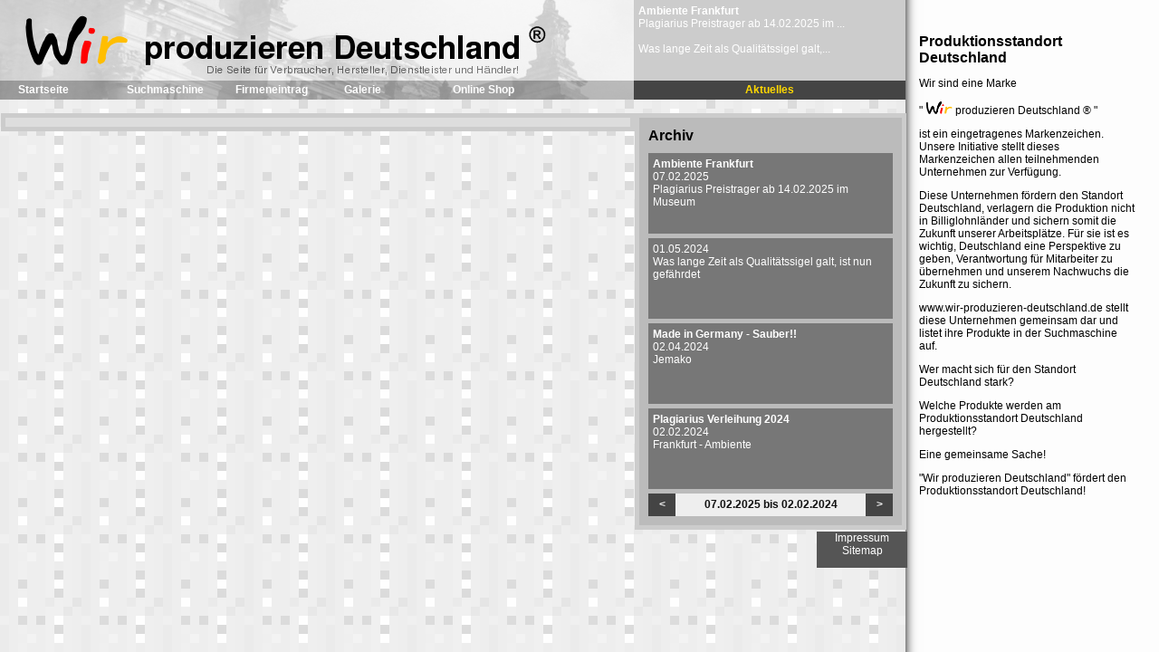

--- FILE ---
content_type: text/html
request_url: http://wir-produzieren-deutschland.de/?sna=4f374fcc3b8f86ac5fb450a531121ed9&action=open&page=news.axpg
body_size: 2007
content:
﻿
<html>
    <head>
        <title>
			Wir produzieren Deutschland - Made in Germany
		</title>

        <link   rel		=	"stylesheet"
                type	=	"text/css"
                href	=	"designs/wpd/css/generell.css"
                title="Cascading Style Sheets">
		<!--[if IE]>
		<link 	href	=	"designs/wpd/css/iebug.css"
				rel		=	"stylesheet"
				type	=	"text/css">
		<![endif]-->
<link rel="shortcut icon" type="image/x-icon" href="wir.ico">
		<meta 	name	=	"Content-Language"
				content	=	"de">
		<meta 	http-equiv	=	"content-type"
				content		=	"text/html; charset=utf-8">
		<meta	name	=	"Description"
				content	=	"">
		<meta	name	=	"Autor"
				content	=	"">
		<meta 	name	=	"keywords"
				content	=	"made in germany, produkte made in germany,
							 verbraucherportal, standort deutschland,
							 deutsche firmen, firmendatenbank, wer produziert hier,
							 arbeitsplatzexport, herstellerland">

		<script src="libs/json.js" type="text/javascript"></script>
		<script src="main.js" type="text/javascript"></script>
		<style type="text/css" id="dstyle"></style>
		<script type="text/javascript" id="dscript"></script>

    </head>
    <body style	= "background-image:url(designs/wpd/img/kachel2.png);">
			<div id="topbar">
				<img src = "designs/wpd/img/top.png">
				<noscript>
					<div style="width:100%;
								height:20;
								position:absolute;
								top:0;left:0;
								background-color:#ff0000;
								color:#ffffff;
								font-weight:bold;
								text-align:center">
									Diese Webseite benötigt JavaScript.
									Bitte stellen sie ihren Browser entsprechend ein.
					</div>
				</noscript>
				<div id="ticker_container">
					<!-- <script>
						XExec('ticker');
					</script> -->
				
<div id = "ticker">
	<div id = "ticker_block">
		<div id	=	"ticker_title"><b><a href=?action=open&page=news.axpg&param=136>Ambiente Frankfurt</a></b></div>
		<div id	=	"ticker_text">Plagiarius Preistrager ab 14.02.2025 im ...</div>
		<div id	=	"ticker_title">&nbsp;</div>
		<div id	=	"ticker_title"><b><a href=?action=open&page=news.axpg&param=133></a></b></div>
		<div id	=	"ticker_text">Was lange Zeit als Qualitätssigel galt,...</div>
	</div>
	
		
		<div id="ticker_head">
		<a href="?sna=4f374fcc3b8f86ac5fb450a531121ed9&action=open&page=news.axpg"><font color=#ffd800>Aktuelles</font></a>
		</div>
	


</div>



<div style="position:absolute;height:110;width:250;top:20;left:1010">
	<div style="color:#000000;padding:5">
	<p><b><font size=3>Produktionsstandort Deutschland</font></b></p>
	
	<p>Wir sind eine Marke</p>
	<p>" <img src=designs/wpd/img/wir2.gif width=30> produzieren Deutschland &#174 "</p>
	<p>ist ein eingetragenes Markenzeichen. 
	Unsere Initiative stellt dieses Markenzeichen allen teilnehmenden 
	Unternehmen zur Verf&uuml;gung.</p>
	<p>Diese Unternehmen f&ouml;rdern den Standort 
	Deutschland, verlagern die Produktion nicht in Billiglohnl&auml;nder 
	und sichern somit die Zukunft unserer Arbeitspl&auml;tze. F&uuml;r sie ist 
	es wichtig, Deutschland eine Perspektive zu geben, Verantwortung 
	f&uuml;r Mitarbeiter zu &uuml;bernehmen und unserem Nachwuchs die Zukunft 
	zu sichern.</p>
	<p>www.wir-produzieren-deutschland.de stellt diese Unternehmen 
	gemeinsam dar und listet ihre Produkte in der Suchmaschine auf.</p>
	<p>Wer macht sich f&uuml;r den Standort Deutschland stark?</p>	
	<p>Welche Produkte werden am Produktionsstandort Deutschland hergestellt?</p>	
	<p>Eine gemeinsame Sache!</p>
	<p>"Wir produzieren Deutschland" f&ouml;rdert den Produktionsstandort Deutschland!</p>
	</div>
</div>





					
				</div>

				
    <div style="margin-left:17;position:absolute;top:0;left:0;">
         
	<div
		onmouseover="this.style.backgroundColor = '#555555'"
		onmouseout="this.style.backgroundColor = ''"
		style="height:21;float:left;width:120;margin-top:89">

		<div style="margin-top:3;margin-left:3" >
			<a style="text-decoration:none" href="?action=open&page=start" id="link_Startseite">
            			<b>Startseite</b>
        		</a>
		</div>
	</div>

	<div
		onmouseover="this.style.backgroundColor = '#555555'"
		onmouseout="this.style.backgroundColor = ''"
		style="height:21;float:left;width:120;margin-top:89">

		<div style="margin-top:3;margin-left:3" >
			<a style="text-decoration:none" href="?action=open&page=search.axpg" id="link_Suchmaschine">
            			<b>Suchmaschine</b>
        		</a>
		</div>
	</div>

	<div
		onmouseover="this.style.backgroundColor = '#555555'"
		onmouseout="this.style.backgroundColor = ''"
		style="height:21;float:left;width:120;margin-top:89">

		<div style="margin-top:3;margin-left:3" >
			<a style="text-decoration:none" href="?action=open&page=order" id="link_Firmeneintrag">
            			<b>Firmeneintrag</b>
        		</a>
		</div>
	</div>

	<div
		onmouseover="this.style.backgroundColor = '#555555'"
		onmouseout="this.style.backgroundColor = ''"
		style="height:21;float:left;width:120;margin-top:89">

		<div style="margin-top:3;margin-left:3" >
			<a style="text-decoration:none" href="?action=open&page=galerien" id="link_Galerie">
            			<b>Galerie</b>
        		</a>
		</div>
	</div>

	<div
		onmouseover="this.style.backgroundColor = '#555555'"
		onmouseout="this.style.backgroundColor = ''"
		style="height:21;float:left;width:120;margin-top:89">

		<div style="margin-top:3;margin-left:3" >
			<a style="text-decoration:none" href="?action=open&page=shop" id="link_Online Shop">
            			<b>Online Shop</b>
        		</a>
		</div>
	</div>

    </div>

			</div>
        	<div id="news_container"><div class='content'><img src='designs/wpd/img/wait.gif'></div><script>XExec('news','','');</script></div>

    </body>
</html>


--- FILE ---
content_type: text/css
request_url: http://wir-produzieren-deutschland.de/designs/wpd/css/generell.css
body_size: 4059
content:
/* Generell */

body {
	margin-left:0px; margin-right:0px; margin-top:0px; margin-bottom:0px;
	background-repeat:repeat-y;
	background-color:#fdfdfd;
/*	background-attachment:fixed;*/
}

table	{ border-spacing:0px; }

h2,h3,h4,body,p,br,ul,ol,li,tr,td,th,address,blockquote,nobr,b,em,i,div,span,
input,select,textarea
{
	font-family:arial,tahoma,geneva,verdana,sans-serif;
	font-size:12px;
   /* color:#000000;*/
}
form{color:#000000;}
h1		{ font-family:arial,tahoma,geneva,verdana,sans-serif; font-size:16px; }
h4		{ font-weight:normal; }
h5		{ font-weight:normal; }
ul		{ list-style-type: square; }
b		{ font-weight:bold; }

a:link           { text-decoration:none; color:#ffffff; }
a:hover          { text-decoration:none; color:#ffffff; }
a:visited        { text-decoration:none; color:#ffffff; }
a:active         { text-decoration:none; color:#ffffff; }

.errormsg
{
	color:#ff0000;
}

div#a_z_taglist{
    width:260;
    padding:5;
    background-color:#eeeeee;
}

div#start_footer {
	position:fixed;
	width:1000;
	height:40;
	bottom:0;
	background-color:#aaaaaa;
	color:#ffffff;
}



div#start_footer2 {
	position:fixed;
	width:1000;
	height:40;
	bottom:0;
	color:#ffffff;
}

/* Tabellen */

td		{ vertical-align:top; }

/* Formulare */

input	{ border:none; background-color:#ffffff;cursor:pointer}
textarea{ border:none; background-color:#ffffff;}

/* Rahmen */

.content
{
	float:left;
    color:#000000;
	width:670;
	/*height:100%;*/
	margin-top:110;margin-left:0;margin-bottom:auto;
	padding-left:10;padding-top:0;padding-right:10;padding-bottom:10;
	vertical-align:top;
	background-color:#dddddd;
	border-color:#cccccc;
	border-width:5;border-style:solid;
}
.adds
{
	width:1000;
	height:810;
	margin-top:0;margin-left:0;
	padding-left:0;padding-top:0;padding-right:0;padding-bottom:0;
	vertical-align:top;
	border-width:0;border-style:none
}

div#topbar {
	height:110;width:1000;
	position:fixed;z-index:2;
	position:absolute;
	top:0px;
	left:0px;
}

div#sidebar {
float:left;
	
	width:270;
	/*height:100%;*/
	margin-top:110;margin-left:0;margin-bottom:auto;
	padding-left:10;padding-top:0;padding-right:10;padding-bottom:10;
	vertical-align:top;
	background-color:#bbbbbb;
	border-color:#cccccc;
	border-width:5;border-style:solid;
}

/* Ticker */

div#ticker {
	position:absolute;
	height:110;width:300;
	top:0;left:700;
	cursor:pointer;
}

div#ticker_head {
	background-color:#444444;
	color:#ffd800;
	width:100%;height:18;
	text-align:center;
	padding-top:3;
	font-weight:bold;
}

div#ticker_block {
	background-color:#cccccc;
	/*width:100%;*/height:79;
	color:#ffffff;
	padding:5;
}

div#ticker_title {
	font-weight:bold;
}

/* Suche */

.a_z_tab_on
{
	float:left;
/*	width:16;*/
	height:15;
	padding:5;
	background-color:#444444;
	color:#ffffff;
	text-align:center;
	font-weight:bold;
}

.a_z_tab_active
{
	float:left;
/*	width:16;*/
	height:15;
	padding:5;
	background-color:#ff4444;
	color:#ffffff;
	text-align:center;
	font-weight:bold;
}
.a_z_tab_hover
{
	float:left;
/*	width:16;*/
	height:15;
	padding:5;
	background-color:#111111;
	color:#ffffff;
	text-align:center;
	font-weight:bold;
	cursor:pointer;
}

.a_z_tab_off
{
	float:left;
	width:16;
	height:15;
	padding:5;
	background-color:#eeeeee;
	color:#ffffff;
	text-align:center;
	font-weight:bold;
}



div#a_z_results
{
	clear:left;
}

div#a_z_pages
{
	height:25;
}

.a_z_entry_0
{
	background-color:#cccccc;
}

.a_z_entry_1
{
	background-color:#bbbbbb;
}

/* News */

.news_entry_block {
	background-color:#777777;
	/*width:100%;*/height:79;
	color:#ffffff;
	padding:5;
	margin-bottom:5;
}
.news_entry_block_hover {
	background-color:#888888;
	/*width:100%;*/height:79;
	color:#ffffff;
	padding:5;
	margin-bottom:5;
	cursor:pointer;
}


.news_entry_title {
	font-weight:bold;
}

.news_article_link {
	color:#ff0000;
	text-decoration:underline;
}

/* Firmendetailseite */

.cmpdetail_bar
{
	width:100%;height:15;
	border-width:3;
	border-color:#444444;
	border-style:solid;
	background-color:#444444;
	text-align:right;font-weight:bold;
}
	
/*a#link_Suchmaschine{color:red;}*/




--- FILE ---
content_type: text/plain; charset=utf-8
request_url: http://wir-produzieren-deutschland.de/server.php5?action=xml&mod=news&file=entry&rand=0.5826334392742241
body_size: 339
content:
<div 	id = "news_entry_##id##"
		class = "news_entry_block"
		onclick="gCmps.news.load_article(##id##)"
		onmouseout="this.className='news_entry_block';"
		onmouseover="this.className='news_entry_block_hover';">
	<div class = "news_entry_title">##title##</div>
	<div class = "news_entry_text">##date##<br>##text##</div>
</div>


--- FILE ---
content_type: text/plain; charset=utf-8
request_url: http://wir-produzieren-deutschland.de/server.php5?action=xml&mod=news&file=news&rand=0.05409251727426678
body_size: 888
content:
<table style="width:1003">
		<tr>
			<td><div id="news_main" class="content">
</div>
<div id="sidebar">
	<h1>Archiv</h1>
	<div id="news_entrys">
	</div>
	<span id="news_newer" class="a_z_tab_on" style="width:20"
        onmouseout="this.className = 'a_z_tab_on'"
		onmouseover="this.className='a_z_tab_hover'">
        &lt;
    </span>
    <span id="news_range" style="width:200;color:#111111;" class="a_z_tab_off">&nbsp;</span>
	<span id="news_older" class="a_z_tab_on" style="width:20"
        onmouseout="this.className = 'a_z_tab_on'"
		onmouseover="this.className='a_z_tab_hover'">
        &gt;
    </span>
</div>
</td></tr><tr><td align="right">
<div style="height:40;width:100;background-color:#555555;text-align:center;">
			<a href="?action=open&page=impressum.htm">Impressum</a>
			<a href="sitemap">Sitemap</a>
		</div>
		</td></tr></table>

--- FILE ---
content_type: text/plain; charset=utf-8
request_url: http://wir-produzieren-deutschland.de/server.php5?action=news&rand=0.1078577502211584
body_size: 736258
content:
[{"id":"136","date":"2025-02-07","title":"Ambiente Frankfurt","head":"Plagiarius Preistrager ab 14.02.2025 im Museum","text":"<p><strong><font size=\"4\">Die Preistr\u00e4ger 2025 des Negativpreises \u201ePlagiarius\u201c<\/font><font size=\"3\"> \u00a0<\/font><\/strong><\/p>\r\n<p><font size=\"2\">Die Jury tagte am 06. und 07. Dezember 2024 und vergab drei Hauptpreise au\u00dferdem 5 gleichrangige  Auszeichnungen.\u00a0<\/font><\/p>\r\n<p>\u00a0<\/p>\r\n<p><font size=\"3\">1. Preis  Front- und Seitengreifzange \"KNIPEX TwinGrip\" Original links<\/font><\/p>\r\n<p><img src=\"\/userfiles\/2025-02-Knipex.jpg\" width=\"304\" height=\"155\" alt=\"\" \/><\/p>\r\n<p>Original:  KNIPEX-Werk C. Gustav Putsch KG, Wuppertal, Deutschland \u00a0<\/p>\r\n<p>Plagiat: Vertrieb \u00fcber temu.de \/ Betreiber: TEMU Whaleco Technology Limited, Irland  Zange\u00a0<\/p>\r\n<p>mitte: H\u00e4ndlername: Mix Together (Privatshop, VR China)  Zange\u00a0<\/p>\r\n<p>Plagiat rechts: H\u00e4ndlername: Decent Craftsman (Privatshop, VR China) \u00a0<\/p>\r\n<p>Die Produkte von KNIPEX sind leistungsstark, innovativ und formsch\u00f6n. Aus gutem Grund sichert KNIPEX  sie mit Patenten und eingetragenen Designs ab: Auf den weltweit agierenden Online-Plattformen werden  tausendfach Plagiate angeboten. KNIPEX pr\u00fcft st\u00e4ndig und l\u00e4sst verletzende Produkte l\u00f6schen, auch diese  zwei \"TwinGrip\"-Plagiate. Die Kombination aus Frontgreif- und Seitengreif-Funktion ist einzigartig, das be sonders belastbare Gelenk ist f\u00fcnffach einstellbar und erm\u00f6glicht die ideale Anpassung an verschiedene  Werkst\u00fcckgr\u00f6\u00dfen. Optisch unterscheiden sich die Plagiate vom Original nur durch den glatten Kunststoff  der Griffe. Die minderwertige Qualit\u00e4t zeigt sich in einer geringeren Lebensdauer durch billige Materialien  und Verarbeitung sowie an dem schwer zu bedienenden Druckknopf \u2013 und an chemischen Ausd\u00fcnstungen.  KNIPEX\u2018 Kritik an Temu & Co: Trotz Kenntnis der Schutzrechte und trotz \u201eNotice-and-Take-Down\u201c eines  Plagiats k\u00f6nnen problemlos baugleiche oder dieselben Plagiate wieder eingestellt werden. Zu wenig Pr\u00e4vention. Und zu wenig Sanktionierung der Verletzer.\u00a0<\/p>\r\n<p>\u00a0<\/p>\r\n<p><font size=\"3\">2. Preis  Fahrradkorb \u201ebikebasket\u201c  Original links:  Reisenthel Accessoires GmbH & Co. KG, Gilching, Deutschland \u00a0<\/font><\/p>\r\n<p><img src=\"\/userfiles\/2025-02-basket.jpg\" width=\"200\" height=\"115\" alt=\"\" \/><\/p>\r\n<p>Plagiat rechts: Vertrieb \u00fcber manomano.de \/ Betreiber: Colibri SAS \u2013 ManoMano, Paris, Frankreich  Name des H\u00e4ndlers: \u201eSTART\u201c (keine Firmen- und Kontaktdaten hinterlegt) \u00a0<\/p>\r\n<p>Dubios! Das Impressum des Online-H\u00e4ndlers \u201eSTART\u201c ist leer, und Paket-Absender des Testkaufs ist  \u201eFrom: Shipper only, not seller\u201c in Kelsterbach. Und Colibri, der Betreiber des Online-Marktplatzes  manomano erkl\u00e4rt, dass er nur die technische M\u00f6glichkeit zur Nutzung durch H\u00e4ndler und K\u00e4ufer zur  Verf\u00fcgung stellt und nicht Vertragspartei ist. Wer haftet nun oder ist Ansprechpartner des K\u00e4ufers bei  Widerruf? Ist kein Verantwortlicher erkennbar und kann der Plattformbetreiber keinen nennen, dann  haftet Letzterer nach Produkthaftungsrichtlinie - oder ggfs. auch der Fulfillment-Dienstleister. Gleichzei tig gilt: Sobald ein Plattformbetreiber Kenntnis eines rechtsverletzenden Angebots hat, ist er verpflich tet, dies unverz\u00fcglich zu l\u00f6schen, ansonsten haftet er auch. Colibri hat auf 2 Meldungen von Reisenthel  nicht reagiert, erst auf eine anwaltliche Abmahnung. Reisenthel sch\u00fctzt all seine Designs EU-weit und  geht gegen die unz\u00e4hligen Billig-Nachahmer seiner Bestseller vor.\u00a0<\/p>\r\n<p>Bitte lesen Sie weiter...<\/p>\r\n<p><a href=\"https:\/\/www.plagiarius.com\/index.php?ID=65\" style=\"background-color: rgb(0, 0, 255);\">www.plagiarius.com\/index.php<\/a><\/p>","posted":"1"},{"id":"133","date":"2024-05-01","title":"","head":"Was lange Zeit als Qualit\u00e4tssigel galt, ist nun gef\u00e4hrdet","text":"<p><font size=\"4\">ZDF - Made in Germany&nbsp; - Ein Auslaufmodell?<\/font><\/p>\r\n<p><img src=\"\/userfiles\/2024-04-18-MiG.png\" alt=\"\" width=\"600\" height=\"306\" \/><\/p>\r\n<p><img src=\"\/userfiles\/2024-04-18-MiG2.png\" alt=\"\" width=\"500\" height=\"227\" \/><\/p>\r\n<p>Peter Kunz<\/p>\r\n<p>&nbsp;<\/p>\r\n<p>W<font size=\"3\">as lange Zeit als Qualit&auml;tssiegel schlechthin galt, ist meher und mehr gef&auml;hrdet:<\/font><\/p>\r\n<p><font size=\"3\">Hohe Steuern und &Uuml;berregulierung bedrohen hierzulande Investitionen. Auch von den Weltmarktf&uuml;hrern.<\/font><\/p>\r\n<p>Link&nbsp; - heute Journal<\/p>\r\n<p><a href=\"https:\/\/www.zdf.de\/nachrichten-sendungen\/heute-journal\/made-in-germany-siegel-100.html\"><font color=\"#ff6600\">www.zdf.de\/nachrichten-sendungen\/heute-journal\/made-in-germany-siegel-100.html<\/font><\/a><\/p>","posted":"1"},{"id":"135","date":"2024-04-02","title":"Made in Germany - Sauber!!","head":"Jemako","text":"<p>Made in Germany Sauber, Deutschland!!!<\/p>\r\n<p>Made in Germany ist fuer uns mehr als ein weltweit anerkanntes Guetesiegel. Es ist ein kompromissloses Qualit&auml;tsversprechen. Seit unserer Gruendung entwickeln, produzieren und veredeln wir am Firmenstandort im westf&auml;lischen Rhede &ndash; mittlerweile mit &uuml;ber 300 MitarbeiterInnen. Diese nachhaltige Standortpolitik ist fuer uns alternativlos &ndash; und entscheidend fuer den Erfolg der JEMAKO Produkte!<\/p>\r\n<p>&nbsp;<img src=\"\/userfiles\/image\/Jemako1.jpg\" alt=\"\" width=\"600\" height=\"1042\" \/><\/p>\r\n<p><img src=\"\/userfiles\/image\/Jemako2.jpg\" alt=\"\" width=\"600\" height=\"675\" \/><\/p>\r\n<p>&nbsp;... bitte lesen Sie weiter...<\/p>\r\n<p><a href=\"https:\/\/www.jemako.com\/de\/geschichte\" style=\"background-color: rgb(0, 0, 255);\">www.jemako.com\/de\/geschichte<\/a><\/p>\r\n<p>&nbsp;<\/p>","posted":"1"},{"id":"132","date":"2024-02-02","title":"Plagiarius Verleihung 2024","head":"Frankfurt - Ambiente","text":"<p><strong><font size=\"2\">Plagiarius Verleihung 2024<\/font><\/strong><\/p>\r\n<p>Die Preistr&auml;ger der Plagiarius 2024<\/p>\r\n<p><img src=\"\/userfiles\/2024-02-02-Plagiarius(2).png\" alt=\"\" width=\"600\" height=\"567\" \/><\/p>\r\n<p>&nbsp;<\/p>\r\n<p><img src=\"\/userfiles\/2024-02-02-Plagiarius2.png\" alt=\"\" width=\"600\" height=\"270\" \/><\/p>\r\n<p><img src=\"\/userfiles\/2024-02-02-Plagiarius3.png\" alt=\"\" width=\"600\" height=\"547\" \/><\/p>\r\n<p>&nbsp;<\/p>\r\n<p><img src=\"\/userfiles\/2024-02-02-Plagiarius4.png\" alt=\"\" width=\"600\" height=\"453\" \/><\/p>\r\n<p><img src=\"\/userfiles\/2024-02-02-Plagiarius5(1).png\" alt=\"\" width=\"600\" height=\"188\" \/><\/p>\r\n<p>....weiterlesen<\/p>\r\n<p><span style=\"background-color: rgb(153, 204, 0);\">&nbsp;<a href=\"http:\/\/www.plagiarius.com\/index.php?ID=63\">www.plagiarius.com\/index.php<\/a><\/span><\/p>","posted":"1"},{"id":"131","date":"2020-03-28","title":"Deutschland gegen Corona","head":"#ALLEfuerALLE","text":"<p>&nbsp;<\/p>\r\n<p align=\"center\"><strong><font size=\"7\" face=\"Comic Sans MS\" color=\"#0000FF\">#allefueralle<\/font><\/strong><\/p>\r\n<p>&nbsp;<\/p>\r\n<p align=\"left\"><img src=\"\/userfiles\/image\/A1.png\" alt=\"\" width=\"750\" height=\"403\" \/><\/p>\r\n<p align=\"left\"><img src=\"\/userfiles\/image\/A2.png\" alt=\"\" width=\"750\" height=\"346\" \/><\/p>\r\n<p align=\"center\"><strong><font size=\"7\" face=\"Comic Sans MS\" color=\"#0000FF\">&nbsp;MACH MIT !<\/font><\/strong><\/p>\r\n<p align=\"left\"><img src=\"\/userfiles\/image\/A4.png\" alt=\"\" width=\"750\" height=\"415\" \/><\/p>\r\n<p align=\"left\">&nbsp;<img src=\"\/userfiles\/image\/A5.png\" alt=\"\" width=\"750\" height=\"419\" \/><\/p>\r\n<p align=\"center\"><span style=\"background-color: rgb(51, 204, 204);\"><a href=\"https:\/\/www.deutschland-gegen-corona.org\/\">www.deutschland-gegen-corona.org\/<\/a><\/span><\/p>\r\n<p align=\"center\">&nbsp;<\/p>\r\n<p align=\"center\"><img src=\"\/userfiles\/image\/A7.png\" alt=\"\" width=\"750\" height=\"748\" \/><\/p>\r\n<p align=\"center\"><img src=\"\/userfiles\/image\/A7a.png\" alt=\"\" width=\"750\" height=\"332\" \/><\/p>","posted":"1"},{"id":"127","date":"2020-03-27","title":"Corona - Deutsche Wirtschaft","head":"Soforthilfeprogramm","text":"<p>Sehr geehrte Unternehmerinnen, sehr geehrte Unternehmer, <br \/>\r\n<br \/>\r\nauch in Zeiten vom Kontaktverbot versuchen wir mit Ihnen in Kontakt zu bleiben und Sie mit den neusten Informationen zu versorgen.<br \/>\r\nDie Eckpunkte  zur &bdquo;Corona-Soforthilfe f&uuml;r Kleinstunternehmen und Soloselbst&auml;ndigen&ldquo;finden Sie nachfolgend. <br \/>\r\nLaut unserem Bundeswirtschaftsminister Altmaier soll die Auszahlung von Wirtschaftshilfen f&uuml;r notleidende Unternehmen und Selbst&auml;ndigen ab sp&auml;testens Mitte n&auml;chster Woche m&ouml;glich sein. Dann soll klar sein, &uuml;ber welche Beh&ouml;rden und Institutionen das Geld ausgezahlt werden soll.  Man versuche dies, so unb&uuml;rokratisch wie m&ouml;glich zu gestalten.<\/p>\r\n<p>&nbsp;<img src=\"\/userfiles\/image\/Bundestag.png\" alt=\"\" width=\"900\" height=\"639\" \/><\/p>\r\n<p><span style=\"background-color: rgb(0, 0, 255);\"><img src=\"\/userfiles\/image\/Uebersicht.png\" alt=\"\" width=\"1000\" height=\"631\" \/><\/span><\/p>\r\n<p><span style=\"background-color: rgb(0, 0, 255);\"> <\/span><\/p>\r\n<p><a href=\"https:\/\/www.bundesfinanzministerium.de\/Content\/DE\/Standardartikel\/Themen\/Schlaglichter\/Corona-Schutzschild\/Hilfsmassnahmen-Uebersicht.pdf;jsessionid=84F11A74158590DCAEFDBF0072859751.delivery2-master?__blob=publicationFile&amp;v=2 \"><span style=\"background-color: rgb(0, 0, 255);\">https:\/\/www.bundesfinanzministerium.de\/Content\/DE\/Standardartikel\/Themen\/Schlaglichter\/Corona-Schutzschild\/Hilfsmassnahmen-Uebersicht.pdf;jsessionid=84F11A74158590DCAEFDBF0072859751.delivery2-master?__blob=publicationFile&amp;v<\/span>=2<\/a><\/p>\r\n<p><font size=\"4\" face=\"Tahoma\"><strong>Links der Bundesl&auml;nder<\/strong><\/font><\/p>\r\n<p><span style=\"background-color: rgb(0, 0, 255);\"><a href=\"https:\/\/www.wirtschaft.nrw\/nrw-soforthilfe-2020 \">www.wirtschaft.nrw\/nrw-soforthilfe-2020 <\/a><\/span><\/p>\r\n<p><span style=\"background-color: rgb(0, 0, 255);\"><a href=\"https:\/\/www.stmwi.bayern.de\/soforthilfe-corona\/ \">www.stmwi.bayern.de\/soforthilfe-corona\/ <\/a><\/span><\/p>\r\n<p><span style=\"background-color: rgb(0, 0, 255);\"><a href=\"https:\/\/wm.baden-wuerttemberg.de\/de\/service\/foerderprogramme-und-aufrufe\/liste-foerderprogramme\/soforthilfe-corona\/ \">wm.baden-wuerttemberg.de\/de\/service\/foerderprogramme-und-aufrufe\/liste-foerderprogramme\/soforthilfe-corona\/ <\/a><\/span><\/p>\r\n<p><a href=\"https:\/\/wm.baden-wuerttemberg.de\/de\/service\/foerderprogramme-und-aufrufe\/liste-foerderprogramme\/soforthilfe-corona\/ \"><br \/>\r\n<\/a><\/p>","posted":"1"},{"id":"128","date":"2020-03-26","title":"Wir halten Abstand","head":"Werbewerk Delmenhorst","text":"<p>&nbsp;<\/p>\r\n<p><strong><font size=\"5\" face=\"Comic Sans MS\" color=\"#FF6600\">Bitte halten Sie Abstand<\/font><\/strong><\/p>\r\n<p><strong><font size=\"5\" face=\"Comic Sans MS\" color=\"#FF6600\">&nbsp;&nbsp;&nbsp;&nbsp;&nbsp;&nbsp;&nbsp;&nbsp;&nbsp;&nbsp;&nbsp; Zeit zum Umdenken<\/font><\/strong><\/p>\r\n<p align=\"left\">&nbsp;<img src=\"\/userfiles\/image\/WerbewerkDelmenhorst.png\" alt=\"\" width=\"444\" height=\"192\" \/><\/p>\r\n<p align=\"left\"><img src=\"\/userfiles\/image\/Werbewerk.JPG\" alt=\"\" width=\"900\" height=\"893\" \/><\/p>\r\n<p><span style=\"background-color: rgb(255, 0, 255);\">&nbsp;<a href=\"https:\/\/www.weser-kurier.de\/region\/delmenhorster-kurier_artikel,-eine-weste-als-infektionsschutz-_arid,1904397.html\">www.weser-kurier.de\/region\/delmenhorster-kurier_artikel,-eine-weste-als-infektionsschutz-_arid,1904397.html<\/a><\/span><\/p>","posted":"1"},{"id":"130","date":"2020-03-25","title":"Trigema - Munschutz","head":"Trigema stellt Mundschutz her","text":"<p>&nbsp;<\/p>\r\n<p><img src=\"\/userfiles\/image\/logoMu.png\" width=\"281\" height=\"210\" alt=\"\" \/><\/p>\r\n<p>&nbsp;<img src=\"\/userfiles\/image\/TrigemaMu.png\" alt=\"\" width=\"600\" height=\"244\" \/><\/p>\r\n<p><img src=\"\/userfiles\/image\/TrigemaMu1.png\" alt=\"\" width=\"600\" height=\"355\" \/><\/p>\r\n<p><span style=\"background-color: rgb(128, 128, 128);\"><a href=\"https:\/\/www.focus.de\/finanzen\/boerse\/auswirkungen-des-coronavirus-auf-die-textilindustrie-trigema-chef-kliniken-fragen-an-ob-wir-mundschutz-produzieren-koennen_id_11755872.html\">www.focus.de\/finanzen\/boerse\/auswirkungen-des-coronavirus-auf-die-textilindustrie-trigema-chef-kliniken-fragen-an-ob-wir-mundschutz-produzieren-koennen_id_11755872.html<\/a><\/span><\/p>\r\n<p><img src=\"\/userfiles\/image\/TrigemaMu2.png\" alt=\"\" width=\"600\" height=\"477\" \/><\/p>\r\n<p><span style=\"background-color: rgb(51, 102, 255);\">&nbsp;<a href=\"https:\/\/www.trigema.de\/magazin\/trigema-stellt-mundschutz-her\/\">www.trigema.de\/magazin\/trigema-stellt-mundschutz-her\/<\/a><\/span><\/p>\r\n<p><font size=\"3\" face=\"Comic Sans MS\">&nbsp;....au&szlig;erdem gibt es eine Anleitung wie ein Mundschutz hergestellt werden kann:<\/font><\/p>\r\n<p><span style=\"background-color: rgb(255, 0, 0);\">&nbsp;<a href=\"https:\/\/www.trigema.de\/magazin\/anleitung-fuer-mundschutz-und-schutzkittel\/\">www.trigema.de\/magazin\/anleitung-fuer-mundschutz-und-schutzkittel\/<\/a><\/span><\/p>\r\n<p>&nbsp;<\/p>","posted":"1"},{"id":"129","date":"2020-03-24","title":"Mundschutz Produktion","head":"Atelier 7 in Schwelm","text":"<p>&nbsp;<\/p>\r\n<p><font size=\"5\" face=\"Comic Sans MS\">Mundschutz<\/font><\/p>\r\n<p>&nbsp;<img src=\"\/userfiles\/image\/Atelier7.jpg\" alt=\"\" width=\"600\" height=\"67\" \/><\/p>\r\n<p><img src=\"\/userfiles\/image\/Atelier.jpg\" alt=\"\" width=\"600\" height=\"957\" \/><\/p>\r\n<p>&nbsp;<\/p>\r\n<p>&nbsp;<span style=\"background-color: rgb(51, 102, 153);\"><a href=\"https:\/\/www.ateliersieben.ruhr\/\">www.ateliersieben.ruhr\/<\/a><\/span><\/p>\r\n<p>&nbsp;<\/p>","posted":"1"},{"id":"126","date":"2020-02-07","title":"Plagiarius Verleihung 2020","head":"Frankfurter Ambiente Messe","text":"<p><img src=\"\/userfiles\/image\/111.jpg\" alt=\"\" width=\"600\" height=\"848\" \/><\/p>\r\n<p>&nbsp;<\/p>\r\n<p><img src=\"\/userfiles\/image\/112.jpg\" alt=\"\" width=\"600\" height=\"848\" \/><\/p>\r\n<p><img src=\"\/userfiles\/image\/114.jpg\" alt=\"\" width=\"600\" height=\"454\" \/><\/p>\r\n<p>Bitte lesen Sie weiter.....<\/p>\r\n<p>&nbsp;<\/p>\r\n<p><span style=\"background-color: rgb(0, 0, 255);\"><a href=\"https:\/\/www.plagiarius.com\/index.php?ID=53\">https:\/\/www.plagiarius.com\/index.php?ID=53<\/a><\/span><\/p>","posted":"1"},{"id":"125","date":"2019-07-08","title":"Sotin - Ein Beitrag zum Umweltschutz","head":"eco-N2","text":"<p><strong><font size=\"4\">eco-N2<\/font><\/strong>&nbsp; <font size=\"3\">Ein Umweltschutzbeitrag von Sotin<\/font><\/p>\r\n<p><img src=\"\/userfiles\/SotinFolder.png\" alt=\"\" width=\"420\" height=\"588\" \/><\/p>\r\n<p><img src=\"\/userfiles\/SotinFolder2.png\" alt=\"\" width=\"420\" height=\"596\" \/><\/p>\r\n<p><img src=\"\/userfiles\/SotinFolder3.png\" alt=\"\" width=\"420\" height=\"593\" \/><\/p>\r\n<p><img src=\"\/userfiles\/SotinFolder4.png\" alt=\"\" width=\"420\" height=\"596\" \/><\/p>","posted":"1"},{"id":"121","date":"2019-05-01","title":"Datenschutzerkl\u00c3\u00a4rung","head":"\u00c2\u00a7 BDSG (neu) 25.Mai 2018","text":"<h4>Datenschutzerkl&auml;rung<\/h4>\r\n<p>Wir freuen uns sehr &uuml;ber Ihr Interesse an unserem Unternehmen. Datenschutz hat einen besonders hohen Stellenwert f&uuml;r die Gesch&auml;ftsleitung der Pixelwerbung-Online GbR. Eine Nutzung der Internetseiten der Pixelwerbung-Online GbR ist grunds&auml;tzlich ohne jede Angabe personenbezogener Daten m&ouml;glich. Sofern eine betroffene Person besondere Services unseres Unternehmens &uuml;ber unsere Internetseite in Anspruch nehmen m&ouml;chte, k&ouml;nnte jedoch eine Verarbeitung personenbezogener Daten erforderlich werden. Ist die Verarbeitung personenbezogener Daten erforderlich und besteht f&uuml;r eine solche Verarbeitung keine gesetzliche Grundlage, holen wir generell eine Einwilligung der betroffenen Person ein.<\/p>\r\n<p>Die Verarbeitung personenbezogener Daten, beispielsweise des Namens, der Anschrift, E-Mail-Adresse oder Telefonnummer einer betroffenen Person, erfolgt stets im Einklang mit der Datenschutz-Grundverordnung und in &Uuml;bereinstimmung mit den f&uuml;r die Pixelwerbung-Online GbR geltenden landesspezifischen Datenschutzbestimmungen. Mittels dieser Datenschutzerkl&auml;rung m&ouml;chte unser Unternehmen die &Ouml;ffentlichkeit &uuml;ber Art, Umfang und Zweck der von uns erhobenen, genutzten und verarbeiteten personenbezogenen Daten informieren. Ferner werden betroffene Personen mittels dieser Datenschutzerkl&auml;rung &uuml;ber die ihnen zustehenden Rechte aufgekl&auml;rt.<\/p>\r\n<p>Die Pixelwerbung-Online GbR hat als f&uuml;r die Verarbeitung Verantwortlicher zahlreiche technische und organisatorische Ma&szlig;nahmen umgesetzt, um einen m&ouml;glichst l&uuml;ckenlosen Schutz der &uuml;ber diese Internetseite verarbeiteten personenbezogenen Daten sicherzustellen. Dennoch k&ouml;nnen Internetbasierte Daten&uuml;bertragungen grunds&auml;tzlich Sicherheitsl&uuml;cken aufweisen, sodass ein absoluter Schutz nicht gew&auml;hrleistet werden kann. Aus diesem Grund steht es jeder betroffenen Person frei, personenbezogene Daten auch auf alternativen Wegen, beispielsweise telefonisch, an uns zu &uuml;bermitteln.<\/p>\r\n<h4>1. Begriffsbestimmungen<\/h4>\r\n<p>Die Datenschutzerkl&auml;rung der Pixelwerbung-Online GbR beruht auf den Begrifflichkeiten, die durch den Europ&auml;ischen Richtlinien- und Verordnungsgeber beim Erlass der Datenschutz-Grundverordnung (DS-GVO) verwendet wurden. Unsere Datenschutzerkl&auml;rung soll sowohl f&uuml;r die &Ouml;ffentlichkeit als auch f&uuml;r unsere Kunden und Gesch&auml;ftspartner einfach lesbar und verst&auml;ndlich sein. Um dies zu gew&auml;hrleisten, m&ouml;chten wir vorab die verwendeten Begrifflichkeiten erl&auml;utern.<\/p>\r\n<p>Wir verwenden in dieser Datenschutzerkl&auml;rung unter anderem die folgenden Begriffe:<\/p>\r\n<ul style=\"list-style: none\">\r\n    <li>\r\n    <h4>a)    personenbezogene Daten<\/h4>\r\n    <p>Personenbezogene Daten sind alle Informationen, die sich auf eine identifizierte oder identifizierbare nat&uuml;rliche Person (im Folgenden &bdquo;betroffene Person&ldquo;) beziehen. Als identifizierbar wird eine nat&uuml;rliche Person angesehen, die direkt oder indirekt, insbesondere mittels Zuordnung zu einer Kennung wie einem Namen, zu einer Kennnummer, zu Standortdaten, zu einer Online-Kennung oder zu einem oder mehreren besonderen Merkmalen, die Ausdruck der physischen, physiologischen, genetischen, psychischen, wirtschaftlichen, kulturellen oder sozialen Identit&auml;t dieser nat&uuml;rlichen Person sind, identifiziert werden kann.<\/p>\r\n    <\/li>\r\n    <li>\r\n    <h4>b)    betroffene Person<\/h4>\r\n    <p>Betroffene Person ist jede identifizierte oder identifizierbare nat&uuml;rliche Person, deren personenbezogene Daten von dem f&uuml;r die Verarbeitung Verantwortlichen verarbeitet werden.<\/p>\r\n    <\/li>\r\n    <li>\r\n    <h4>c)    Verarbeitung<\/h4>\r\n    <p>Verarbeitung ist jeder mit oder ohne Hilfe automatisierter Verfahren ausgef&uuml;hrte Vorgang oder jede solche Vorgangsreihe im Zusammenhang mit personenbezogenen Daten wie das Erheben, das Erfassen, die Organisation, das Ordnen, die Speicherung, die Anpassung oder Ver&auml;nderung, das Auslesen, das Abfragen, die Verwendung, die Offenlegung durch &Uuml;bermittlung, Verbreitung oder eine andere Form der Bereitstellung, den Abgleich oder die Verkn&uuml;pfung, die Einschr&auml;nkung, das L&ouml;schen oder die Vernichtung.<\/p>\r\n    <\/li>\r\n    <li>\r\n    <h4>d)    Einschr&auml;nkung der Verarbeitung<\/h4>\r\n    <p>Einschr&auml;nkung der Verarbeitung ist die Markierung gespeicherter personenbezogener Daten mit dem Ziel, ihre k&uuml;nftige Verarbeitung einzuschr&auml;nken.<\/p>\r\n    <\/li>\r\n    <li>\r\n    <h4>e)    Profiling<\/h4>\r\n    <p>Profiling ist jede Art der automatisierten Verarbeitung personenbezogener Daten, die darin besteht, dass diese personenbezogenen Daten verwendet werden, um bestimmte pers&ouml;nliche Aspekte, die sich auf eine nat&uuml;rliche Person beziehen, zu bewerten, insbesondere, um Aspekte bez&uuml;glich Arbeitsleistung, wirtschaftlicher Lage, Gesundheit, pers&ouml;nlicher Vorlieben, Interessen, Zuverl&auml;ssigkeit, Verhalten, Aufenthaltsort oder Ortswechsel dieser nat&uuml;rlichen Person zu analysieren oder vorherzusagen.<\/p>\r\n    <\/li>\r\n    <li>\r\n    <h4>f)     Pseudonymisierung<\/h4>\r\n    <p>Pseudonymisierung ist die Verarbeitung personenbezogener Daten in einer Weise, auf welche die personenbezogenen Daten ohne Hinzuziehung zus&auml;tzlicher Informationen nicht mehr einer spezifischen betroffenen Person zugeordnet werden k&ouml;nnen, sofern diese zus&auml;tzlichen Informationen gesondert aufbewahrt werden und technischen und organisatorischen Ma&szlig;nahmen unterliegen, die gew&auml;hrleisten, dass die personenbezogenen Daten nicht einer identifizierten oder identifizierbaren nat&uuml;rlichen Person zugewiesen werden.<\/p>\r\n    <\/li>\r\n    <li>\r\n    <h4>g)    Verantwortlicher oder f&uuml;r die Verarbeitung Verantwortlicher<\/h4>\r\n    <p>Verantwortlicher oder f&uuml;r die Verarbeitung Verantwortlicher ist die nat&uuml;rliche oder juristische Person, Beh&ouml;rde, Einrichtung oder andere Stelle, die allein oder gemeinsam mit anderen &uuml;ber die Zwecke und Mittel der Verarbeitung von personenbezogenen Daten entscheidet. Sind die Zwecke und Mittel dieser Verarbeitung durch das Unionsrecht oder das Recht der Mitgliedstaaten vorgegeben, so kann der Verantwortliche beziehungsweise k&ouml;nnen die bestimmten Kriterien seiner Benennung nach dem Unionsrecht oder dem Recht der Mitgliedstaaten vorgesehen werden.<\/p>\r\n    <\/li>\r\n    <li>\r\n    <h4>h)    Auftragsverarbeiter<\/h4>\r\n    <p>Auftragsverarbeiter ist eine nat&uuml;rliche oder juristische Person, Beh&ouml;rde, Einrichtung oder andere Stelle, die personenbezogene Daten im Auftrag des Verantwortlichen verarbeitet.<\/p>\r\n    <\/li>\r\n    <li>\r\n    <h4>i)      Empf&auml;nger<\/h4>\r\n    <p>Empf&auml;nger ist eine nat&uuml;rliche oder juristische Person, Beh&ouml;rde, Einrichtung oder andere Stelle, der personenbezogene Daten offengelegt werden, unabh&auml;ngig davon, ob es sich bei ihr um einen Dritten handelt oder nicht. Beh&ouml;rden, die im Rahmen eines bestimmten Untersuchungsauftrags nach dem Unionsrecht oder dem Recht der Mitgliedstaaten m&ouml;glicherweise personenbezogene Daten erhalten, gelten jedoch nicht als Empf&auml;nger.<\/p>\r\n    <\/li>\r\n    <li>\r\n    <h4>j)      Dritter<\/h4>\r\n    <p>Dritter ist eine nat&uuml;rliche oder juristische Person, Beh&ouml;rde, Einrichtung oder andere Stelle au&szlig;er der betroffenen Person, dem Verantwortlichen, dem Auftragsverarbeiter und den Personen, die unter der unmittelbaren Verantwortung des Verantwortlichen oder des Auftragsverarbeiters befugt sind, die personenbezogenen Daten zu verarbeiten.<\/p>\r\n    <\/li>\r\n    <li>\r\n    <h4>k)    Einwilligung<\/h4>\r\n    <p>Einwilligung ist jede von der betroffenen Person freiwillig f&uuml;r den bestimmten Fall in informierter Weise und unmissverst&auml;ndlich abgegebene Willensbekundung in Form einer Erkl&auml;rung oder einer sonstigen eindeutigen best&auml;tigenden Handlung, mit der die betroffene Person zu verstehen gibt, dass sie mit der Verarbeitung der sie betreffenden personenbezogenen Daten einverstanden ist.<\/p>\r\n    <\/li>\r\n<\/ul>\r\n<h4>2. Name und Anschrift des f&uuml;r die Verarbeitung Verantwortlichen<\/h4>\r\n<p>Verantwortlicher im Sinne der Datenschutz-Grundverordnung, sonstiger in den Mitgliedstaaten der Europ&auml;ischen Union geltenden Datenschutzgesetze und anderer Bestimmungen mit datenschutzrechtlichem Charakter ist die:<\/p>\r\n<p>Pixelwerbung-Online GbR<\/p>\r\n<p>Eschenweg 8<\/p>\r\n<p>58332 Schwelm<\/p>\r\n<p>Deutschland<\/p>\r\n<p>Tel.: 023391202-33<\/p>\r\n<p>E-Mail: technik@wir-produzieren-deutschland.de<\/p>\r\n<p>Website: www.wir-produzieren-deutschland.de\/pixelwerbung-online.de<\/p>\r\n<h4>3. Erfassung von allgemeinen Daten und Informationen<\/h4>\r\n<p>Die Internetseite der Pixelwerbung-Online GbR erfasst mit jedem Aufruf der Internetseite durch eine betroffene Person oder ein automatisiertes System eine Reihe von allgemeinen Daten und Informationen. Diese allgemeinen Daten und Informationen werden in den Logfiles des Servers gespeichert. Erfasst werden k&ouml;nnen die (1) verwendeten Browsertypen und Versionen, (2) das vom zugreifenden System verwendete Betriebssystem, (3) die Internetseite, von welcher ein zugreifendes System auf unsere Internetseite gelangt (sogenannte Referrer), (4) die Unterwebseiten, welche &uuml;ber ein zugreifendes System auf unserer Internetseite angesteuert werden, (5) das Datum und die Uhrzeit eines Zugriffs auf die Internetseite, (6) eine Internet-Protokoll-Adresse (IP-Adresse), (7) der Internet-Service-Provider des zugreifenden Systems und (8) sonstige &auml;hnliche Daten und Informationen, die der Gefahrenabwehr im Falle von Angriffen auf unsere informationstechnologischen Systeme dienen.<\/p>\r\n<p>Bei der Nutzung dieser allgemeinen Daten und Informationen zieht die Pixelwerbung-Online GbR keine R&uuml;ckschl&uuml;sse auf die betroffene Person. Diese Informationen werden vielmehr ben&ouml;tigt, um (1) die Inhalte unserer Internetseite korrekt auszuliefern, (2) die Inhalte unserer Internetseite sowie die Werbung f&uuml;r diese zu optimieren, (3) die dauerhafte Funktionsf&auml;higkeit unserer informationstechnologischen Systeme und der Technik unserer Internetseite zu gew&auml;hrleisten sowie (4) um Strafverfolgungsbeh&ouml;rden im Falle eines Cyberangriffes die zur Strafverfolgung notwendigen Informationen bereitzustellen. Diese anonym erhobenen Daten und Informationen werden durch die Pixelwerbung-Online GbR daher einerseits statistisch und ferner mit dem Ziel ausgewertet, den Datenschutz und die Datensicherheit in unserem Unternehmen zu erh&ouml;hen, um letztlich ein optimales Schutzniveau f&uuml;r die von uns verarbeiteten personenbezogenen Daten sicherzustellen. Die anonymen Daten der Server-Logfiles werden getrennt von allen durch eine betroffene Person angegebenen personenbezogenen Daten gespeichert.<\/p>\r\n<h4>4. Registrierung auf unserer Internetseite<\/h4>\r\n<p>Die betroffene Person hat die M&ouml;glichkeit, sich auf der Internetseite des f&uuml;r die Verarbeitung Verantwortlichen unter Angabe von personenbezogenen Daten zu registrieren. Welche personenbezogenen Daten dabei an den f&uuml;r die Verarbeitung Verantwortlichen &uuml;bermittelt werden, ergibt sich aus der jeweiligen Eingabemaske, die f&uuml;r die Registrierung verwendet wird. Die von der betroffenen Person eingegebenen personenbezogenen Daten werden ausschlie&szlig;lich f&uuml;r die interne Verwendung bei dem f&uuml;r die Verarbeitung Verantwortlichen und f&uuml;r eigene Zwecke erhoben und gespeichert. Der f&uuml;r die Verarbeitung Verantwortliche kann die Weitergabe an einen oder mehrere Auftragsverarbeiter, beispielsweise einen Paketdienstleister, veranlassen, der die personenbezogenen Daten ebenfalls ausschlie&szlig;lich f&uuml;r eine interne Verwendung, die dem f&uuml;r die Verarbeitung Verantwortlichen zuzurechnen ist, nutzt.<\/p>\r\n<p>Durch eine Registrierung auf der Internetseite des f&uuml;r die Verarbeitung Verantwortlichen wird ferner die vom Internet-Service-Provider (ISP) der betroffenen Person vergebene IP-Adresse, das Datum sowie die Uhrzeit der Registrierung gespeichert. Die Speicherung dieser Daten erfolgt vor dem Hintergrund, dass nur so der Missbrauch unserer Dienste verhindert werden kann, und diese Daten im Bedarfsfall erm&ouml;glichen, begangene Straftaten aufzukl&auml;ren. Insofern ist die Speicherung dieser Daten zur Absicherung des f&uuml;r die Verarbeitung Verantwortlichen erforderlich. Eine Weitergabe dieser Daten an Dritte erfolgt grunds&auml;tzlich nicht, sofern keine gesetzliche Pflicht zur Weitergabe besteht oder die Weitergabe der Strafverfolgung dient.<\/p>\r\n<p>Die Registrierung der betroffenen Person unter freiwilliger Angabe personenbezogener Daten dient dem f&uuml;r die Verarbeitung Verantwortlichen dazu, der betroffenen Person Inhalte oder Leistungen anzubieten, die aufgrund der Natur der Sache nur registrierten Benutzern angeboten werden k&ouml;nnen. Registrierten Personen steht die M&ouml;glichkeit frei, die bei der Registrierung angegebenen personenbezogenen Daten jederzeit abzu&auml;ndern oder vollst&auml;ndig aus dem Datenbestand des f&uuml;r die Verarbeitung Verantwortlichen l&ouml;schen zu lassen.<\/p>\r\n<p>Der f&uuml;r die Verarbeitung Verantwortliche erteilt jeder betroffenen Person jederzeit auf Anfrage Auskunft dar&uuml;ber, welche personenbezogenen Daten &uuml;ber die betroffene Person gespeichert sind. Ferner berichtigt oder l&ouml;scht der f&uuml;r die Verarbeitung Verantwortliche personenbezogene Daten auf Wunsch oder Hinweis der betroffenen Person, soweit dem keine gesetzlichen Aufbewahrungspflichten entgegenstehen. Die Gesamtheit der Mitarbeiter des f&uuml;r die Verarbeitung Verantwortlichen stehen der betroffenen Person in diesem Zusammenhang als Ansprechpartner zur Verf&uuml;gung.<\/p>\r\n<h4>5. Kontaktm&ouml;glichkeit &uuml;ber die Internetseite<\/h4>\r\n<p>Die Internetseite der Pixelwerbung-Online GbR enth&auml;lt aufgrund von gesetzlichen Vorschriften Angaben, die eine schnelle elektronische Kontaktaufnahme zu unserem Unternehmen sowie eine unmittelbare Kommunikation mit uns erm&ouml;glichen, was ebenfalls eine allgemeine Adresse der sogenannten elektronischen Post (E-Mail-Adresse) umfasst. Sofern eine betroffene Person per E-Mail oder &uuml;ber ein Kontaktformular den Kontakt mit dem f&uuml;r die Verarbeitung Verantwortlichen aufnimmt, werden die von der betroffenen Person &uuml;bermittelten personenbezogenen Daten automatisch gespeichert. Solche auf freiwilliger Basis von einer betroffenen Person an den f&uuml;r die Verarbeitung Verantwortlichen &uuml;bermittelten personenbezogenen Daten werden f&uuml;r Zwecke der Bearbeitung oder der Kontaktaufnahme zur betroffenen Person gespeichert. Es erfolgt keine Weitergabe dieser personenbezogenen Daten an Dritte.<\/p>\r\n<h4>6. Routinem&auml;&szlig;ige L&ouml;schung und Sperrung von personenbezogenen Daten<\/h4>\r\n<p>Der f&uuml;r die Verarbeitung Verantwortliche verarbeitet und speichert personenbezogene Daten der betroffenen Person nur f&uuml;r den Zeitraum, der zur Erreichung des Speicherungszwecks erforderlich ist oder sofern dies durch den Europ&auml;ischen Richtlinien- und Verordnungsgeber oder einen anderen Gesetzgeber in Gesetzen oder Vorschriften, welchen der f&uuml;r die Verarbeitung Verantwortliche unterliegt, vorgesehen wurde.<\/p>\r\n<p>Entf&auml;llt der Speicherungszweck oder l&auml;uft eine vom Europ&auml;ischen Richtlinien- und Verordnungsgeber oder einem anderen zust&auml;ndigen Gesetzgeber vorgeschriebene Speicherfrist ab, werden die personenbezogenen Daten routinem&auml;&szlig;ig und entsprechend den gesetzlichen Vorschriften gesperrt oder gel&ouml;scht.<\/p>\r\n<h4>7. Rechte der betroffenen Person<\/h4>\r\n<ul style=\"list-style: none;\">\r\n    <li>\r\n    <h4>a)    Recht auf Best&auml;tigung<\/h4>\r\n    <p>Jede betroffene Person hat das vom Europ&auml;ischen Richtlinien- und Verordnungsgeber einger&auml;umte Recht, von dem f&uuml;r die Verarbeitung Verantwortlichen eine Best&auml;tigung dar&uuml;ber zu verlangen, ob sie betreffende personenbezogene Daten verarbeitet werden. M&ouml;chte eine betroffene Person dieses Best&auml;tigungsrecht in Anspruch nehmen, kann sie sich hierzu jederzeit an einen Mitarbeiter des f&uuml;r die Verarbeitung Verantwortlichen wenden.<\/p>\r\n    <\/li>\r\n    <li>\r\n    <h4>b)    Recht auf Auskunft<\/h4>\r\n    <p>Jede von der Verarbeitung personenbezogener Daten betroffene Person hat das vom Europ&auml;ischen Richtlinien- und Verordnungsgeber gew&auml;hrte Recht, jederzeit von dem f&uuml;r die Verarbeitung Verantwortlichen unentgeltliche Auskunft &uuml;ber die zu seiner Person gespeicherten personenbezogenen Daten und eine Kopie dieser Auskunft zu erhalten. Ferner hat der Europ&auml;ische Richtlinien- und Verordnungsgeber der betroffenen Person Auskunft &uuml;ber folgende Informationen zugestanden:<\/p>\r\n    <ul style=\"list-style: none;\">\r\n        <li>die Verarbeitungszwecke<\/li>\r\n        <li>die Kategorien personenbezogener Daten, die verarbeitet werden<\/li>\r\n        <li>die Empf&auml;nger oder Kategorien von Empf&auml;ngern, gegen&uuml;ber denen die personenbezogenen Daten offengelegt worden sind oder noch offengelegt werden, insbesondere bei Empf&auml;ngern in Drittl&auml;ndern oder bei internationalen Organisationen<\/li>\r\n        <li>falls m&ouml;glich die geplante Dauer, f&uuml;r die die personenbezogenen Daten gespeichert werden, oder, falls dies nicht m&ouml;glich ist, die Kriterien f&uuml;r die Festlegung dieser Dauer<\/li>\r\n        <li>das Bestehen eines Rechts auf Berichtigung oder L&ouml;schung der sie betreffenden personenbezogenen Daten oder auf Einschr&auml;nkung der Verarbeitung durch den Verantwortlichen oder eines Widerspruchsrechts gegen diese Verarbeitung<\/li>\r\n        <li>das Bestehen eines Beschwerderechts bei einer Aufsichtsbeh&ouml;rde<\/li>\r\n        <li>wenn die personenbezogenen Daten nicht bei der betroffenen Person erhoben werden: Alle verf&uuml;gbaren Informationen &uuml;ber die Herkunft der Daten<\/li>\r\n        <li>das Bestehen einer automatisierten Entscheidungsfindung einschlie&szlig;lich Profiling gem&auml;&szlig; Artikel 22 Abs.1 und 4 DS-GVO und &mdash; zumindest in diesen F&auml;llen &mdash; aussagekr&auml;ftige Informationen &uuml;ber die involvierte Logik sowie die Tragweite und die angestrebten Auswirkungen einer derartigen Verarbeitung f&uuml;r die betroffene Person<\/li>\r\n    <\/ul>\r\n    <p>Ferner steht der betroffenen Person ein Auskunftsrecht dar&uuml;ber zu, ob personenbezogene Daten an ein Drittland oder an eine internationale Organisation &uuml;bermittelt wurden. Sofern dies der Fall ist, so steht der betroffenen Person im &Uuml;brigen das Recht zu, Auskunft &uuml;ber die geeigneten Garantien im Zusammenhang mit der &Uuml;bermittlung zu erhalten.<\/p>\r\n    <p>M&ouml;chte eine betroffene Person dieses Auskunftsrecht in Anspruch nehmen, kann sie sich hierzu jederzeit an einen Mitarbeiter des f&uuml;r die Verarbeitung Verantwortlichen wenden.<\/p>\r\n    <\/li>\r\n    <li>\r\n    <h4>c)    Recht auf Berichtigung<\/h4>\r\n    <p>Jede von der Verarbeitung personenbezogener Daten betroffene Person hat das, vom Europ&auml;ischen Richtlinien- und Verordnungsgeber gew&auml;hrte Recht, die unverz&uuml;gliche Berichtigung sie betreffender unrichtiger personenbezogener Daten zu verlangen. Ferner steht der betroffenen Person das Recht zu, unter Ber&uuml;cksichtigung der Zwecke der Verarbeitung, die Vervollst&auml;ndigung unvollst&auml;ndiger personenbezogener Daten &mdash; auch mittels einer erg&auml;nzenden Erkl&auml;rung &mdash; zu verlangen.<\/p>\r\n    <p>M&ouml;chte eine betroffene Person dieses Berichtigungsrecht in Anspruch nehmen, kann sie sich hierzu jederzeit an einen Mitarbeiter des f&uuml;r die Verarbeitung Verantwortlichen wenden.<\/p>\r\n    <\/li>\r\n    <li>\r\n    <h4>d)    Recht auf L&ouml;schung (Recht auf Vergessen werden)<\/h4>\r\n    <p>Jede von der Verarbeitung personenbezogener Daten betroffene Person hat das vom Europ&auml;ischen Richtlinien- und Verordnungsgeber gew&auml;hrte Recht, von dem Verantwortlichen zu verlangen, dass die sie betreffenden personenbezogenen Daten unverz&uuml;glich gel&ouml;scht werden, sofern einer der folgenden Gr&uuml;nde zutrifft und soweit die Verarbeitung nicht erforderlich ist:<\/p>\r\n    <ul style=\"list-style: none;\">\r\n        <li>Die personenbezogenen Daten wurden f&uuml;r solche Zwecke erhoben oder auf sonstige Weise verarbeitet, f&uuml;r welche sie nicht mehr notwendig sind.<\/li>\r\n        <li>Die betroffene Person widerruft ihre Einwilligung, auf die sich die Verarbeitung gem&auml;&szlig; Art. 6 Abs. 1 Buchstabe a DS-GVO oder Art. 9 Abs. 2 Buchstabe a DS-GVO st&uuml;tzte, und es fehlt an einer anderweitigen Rechtsgrundlage f&uuml;r die Verarbeitung.<\/li>\r\n        <li>Die betroffene Person legt gem&auml;&szlig; Art. 21 Abs. 1 DS-GVO Widerspruch gegen die Verarbeitung ein, und es liegen keine vorrangigen berechtigten Gr&uuml;nde f&uuml;r die Verarbeitung vor, oder die betroffene Person legt gem&auml;&szlig; Art. 21 Abs. 2 DS-GVO Widerspruch gegen die Verarbeitung ein.<\/li>\r\n        <li>Die personenbezogenen Daten wurden unrechtm&auml;&szlig;ig verarbeitet.<\/li>\r\n        <li>Die L&ouml;schung der personenbezogenen Daten ist zur Erf&uuml;llung einer rechtlichen Verpflichtung nach dem Unionsrecht oder dem Recht der Mitgliedstaaten erforderlich, dem der Verantwortliche unterliegt.<\/li>\r\n        <li>Die personenbezogenen Daten wurden in Bezug auf angebotene Dienste der Informationsgesellschaft gem&auml;&szlig; Art. 8 Abs. 1 DS-GVO erhoben.<\/li>\r\n    <\/ul>\r\n    <p>Sofern einer der oben genannten Gr&uuml;nde zutrifft und eine betroffene Person die L&ouml;schung von personenbezogenen Daten, die bei der Pixelwerbung-Online GbR gespeichert sind, veranlassen m&ouml;chte, kann sie sich hierzu jederzeit an einen Mitarbeiter des f&uuml;r die Verarbeitung Verantwortlichen wenden. Der Mitarbeiter der Pixelwerbung-Online GbR wird veranlassen, dass dem L&ouml;schverlangen unverz&uuml;glich nachgekommen wird.<\/p>\r\n    <p>Wurden die personenbezogenen Daten von der Pixelwerbung-Online GbR &ouml;ffentlich gemacht und ist unser Unternehmen als Verantwortlicher gem&auml;&szlig; Art. 17 Abs. 1 DS-GVO zur L&ouml;schung der personenbezogenen Daten verpflichtet, so trifft die Pixelwerbung-Online GbR unter Ber&uuml;cksichtigung der verf&uuml;gbaren Technologie und der Implementierungskosten angemessene Ma&szlig;nahmen, auch technischer Art, um andere f&uuml;r die Datenverarbeitung Verantwortliche, welche die ver&ouml;ffentlichten personenbezogenen Daten verarbeiten, dar&uuml;ber in Kenntnis zu setzen, dass die betroffene Person von diesen anderen f&uuml;r die Datenverarbeitung Verantwortlichen die L&ouml;schung s&auml;mtlicher Links zu diesen personenbezogenen Daten oder von Kopien oder Replikationen dieser personenbezogenen Daten verlangt hat, soweit die Verarbeitung nicht erforderlich ist. Der Mitarbeiter der XXYY wird im Einzelfall das Notwendige veranlassen.<\/p>\r\n    <\/li>\r\n    <li>\r\n    <h4>e)    Recht auf Einschr&auml;nkung der Verarbeitung<\/h4>\r\n    <p>Jede von der Verarbeitung personenbezogener Daten betroffene Person hat das vom Europ&auml;ischen Richtlinien- und Verordnungsgeber gew&auml;hrte Recht, von dem Verantwortlichen die Einschr&auml;nkung der Verarbeitung zu verlangen, wenn eine der folgenden Voraussetzungen gegeben ist:<\/p>\r\n    <ul style=\"list-style: none;\">\r\n        <li>Die Richtigkeit der personenbezogenen Daten wird von der betroffenen Person bestritten, und zwar f&uuml;r eine Dauer, die es dem Verantwortlichen erm&ouml;glicht, die Richtigkeit der personenbezogenen Daten zu &uuml;berpr&uuml;fen.<\/li>\r\n        <li>Die Verarbeitung ist unrechtm&auml;&szlig;ig, die betroffene Person lehnt die L&ouml;schung der personenbezogenen Daten ab und verlangt stattdessen die Einschr&auml;nkung der Nutzung der personenbezogenen Daten.<\/li>\r\n        <li>Der Verantwortliche ben&ouml;tigt die personenbezogenen Daten f&uuml;r die Zwecke der Verarbeitung nicht l&auml;nger, die betroffene Person ben&ouml;tigt sie jedoch zur Geltendmachung, Aus&uuml;bung oder Verteidigung von Rechtsanspr&uuml;chen.<\/li>\r\n        <li>Die betroffene Person hat Widerspruch gegen die Verarbeitung gem. Art. 21 Abs. 1 DS-GVO eingelegt und es steht noch nicht fest, ob die berechtigten Gr&uuml;nde des Verantwortlichen gegen&uuml;ber denen der betroffenen Person &uuml;berwiegen.<\/li>\r\n    <\/ul>\r\n    <p>Sofern eine der oben genannten Voraussetzungen gegeben ist und eine betroffene Person die Einschr&auml;nkung von personenbezogenen Daten, die bei der Pixelwerbung-Online GbR gespeichert sind, verlangen m&ouml;chte, kann sie sich hierzu jederzeit an einen Mitarbeiter des f&uuml;r die Verarbeitung Verantwortlichen wenden. Der Mitarbeiter der XXYY wird die Einschr&auml;nkung der Verarbeitung veranlassen.<\/p>\r\n    <\/li>\r\n    <li>\r\n    <h4>f)     Recht auf Daten&uuml;bertragbarkeit<\/h4>\r\n    <p>Jede von der Verarbeitung personenbezogener Daten betroffene Person hat das vom Europ&auml;ischen Richtlinien- und Verordnungsgeber gew&auml;hrte Recht, die sie betreffenden personenbezogenen Daten, welche durch die betroffene Person einem Verantwortlichen bereitgestellt wurden, in einem strukturierten, g&auml;ngigen und maschinenlesbaren Format zu erhalten. Sie hat au&szlig;erdem das Recht, diese Daten einem anderen Verantwortlichen ohne Behinderung durch den Verantwortlichen, dem die personenbezogenen Daten bereitgestellt wurden, zu &uuml;bermitteln, sofern die Verarbeitung auf der Einwilligung gem&auml;&szlig; Art. 6 Abs. 1 Buchstabe a DS-GVO oder Art. 9 Abs. 2 Buchstabe a DS-GVO oder auf einem Vertrag gem&auml;&szlig; Art. 6 Abs. 1 Buchstabe b DS-GVO beruht und die Verarbeitung mithilfe automatisierter Verfahren erfolgt, sofern die Verarbeitung nicht f&uuml;r die Wahrnehmung einer Aufgabe erforderlich ist, die im &ouml;ffentlichen Interesse liegt oder in Aus&uuml;bung &ouml;ffentlicher Gewalt erfolgt, welche dem Verantwortlichen &uuml;bertragen wurde.<\/p>\r\n    <p>Ferner hat die betroffene Person bei der Aus&uuml;bung ihres Rechts auf Daten&uuml;bertragbarkeit gem&auml;&szlig; Art. 20 Abs. 1 DS-GVO das Recht, zu erwirken, dass die personenbezogenen Daten direkt von einem Verantwortlichen an einen anderen Verantwortlichen &uuml;bermittelt werden, soweit dies technisch machbar ist und sofern hiervon nicht die Rechte und Freiheiten anderer Personen beeintr&auml;chtigt werden.<\/p>\r\n    <p>Zur Geltendmachung des Rechts auf Daten&uuml;bertragbarkeit kann sich die betroffene Person jederzeit an einen Mitarbeiter der XXYY wenden.<\/p>\r\n    <\/li>\r\n    <li>\r\n    <h4>g)    Recht auf Widerspruch<\/h4>\r\n    <p>Jede von der Verarbeitung personenbezogener Daten betroffene Person hat das vom Europ&auml;ischen Richtlinien- und Verordnungsgeber gew&auml;hrte Recht, aus Gr&uuml;nden, die sich aus ihrer besonderen Situation ergeben, jederzeit gegen die Verarbeitung sie betreffender personenbezogener Daten, die aufgrund von Art. 6 Abs. 1 Buchstaben e oder f DS-GVO erfolgt, Widerspruch einzulegen. Dies gilt auch f&uuml;r ein auf diese Bestimmungen gest&uuml;tztes Profiling.<\/p>\r\n    <p>Die Pixelwerbung-Online GbR verarbeitet die personenbezogenen Daten im Falle des Widerspruchs nicht mehr, es sei denn, wir k&ouml;nnen zwingende schutzw&uuml;rdige Gr&uuml;nde f&uuml;r die Verarbeitung nachweisen, die den Interessen, Rechten und Freiheiten der betroffenen Person &uuml;berwiegen, oder die Verarbeitung dient der Geltendmachung, Aus&uuml;bung oder Verteidigung von Rechtsanspr&uuml;chen.<\/p>\r\n    <p>Verarbeitet die Pixelwerbung-Online GbR personenbezogene Daten, um Direktwerbung zu betreiben, so hat die betroffene Person das Recht, jederzeit Widerspruch gegen die Verarbeitung der personenbezogenen Daten zum Zwecke derartiger Werbung einzulegen. Dies gilt auch f&uuml;r das Profiling, soweit es mit solcher Direktwerbung in Verbindung steht. Widerspricht die betroffene Person gegen&uuml;ber der XXYY der Verarbeitung f&uuml;r Zwecke der Direktwerbung, so wird die Pixelwerbung-Online GbR die personenbezogenen Daten nicht mehr f&uuml;r diese Zwecke verarbeiten.<\/p>\r\n    <p>Zudem hat die betroffene Person das Recht, aus Gr&uuml;nden, die sich aus ihrer besonderen Situation ergeben, gegen die sie betreffende Verarbeitung personenbezogener Daten, die bei der Pixelwerbung-Online GbR zu wissenschaftlichen oder historischen Forschungszwecken oder zu statistischen Zwecken gem&auml;&szlig; Art. 89 Abs. 1 DS-GVO erfolgen, Widerspruch einzulegen, es sei denn, eine solche Verarbeitung ist zur Erf&uuml;llung einer im &ouml;ffentlichen Interesse liegenden Aufgabe erforderlich.<\/p>\r\n    <p>Zur Aus&uuml;bung des Rechts auf Widerspruch kann sich die betroffene Person direkt jeden Mitarbeiter der Pixelwerbung-Online GbR oder einen anderen Mitarbeiter wenden. Der betroffenen Person steht es ferner frei, im Zusammenhang mit der Nutzung von Diensten der Informationsgesellschaft, ungeachtet der Richtlinie 2002\/58\/EG, ihr Widerspruchsrecht mittels automatisierter Verfahren auszu&uuml;ben, bei denen technische Spezifikationen verwendet werden.<\/p>\r\n    <\/li>\r\n    <li>\r\n    <h4>h)    Automatisierte Entscheidungen im Einzelfall einschlie&szlig;lich Profiling<\/h4>\r\n    <p>Jede von der Verarbeitung personenbezogener Daten betroffene Person hat das vom Europ&auml;ischen Richtlinien- und Verordnungsgeber gew&auml;hrte Recht, nicht einer ausschlie&szlig;lich auf einer automatisierten Verarbeitung &mdash; einschlie&szlig;lich Profiling &mdash; beruhenden Entscheidung unterworfen zu werden, die ihr gegen&uuml;ber rechtliche Wirkung entfaltet oder sie in &auml;hnlicher Weise erheblich beeintr&auml;chtigt, sofern die Entscheidung (1) nicht f&uuml;r den Abschluss oder die Erf&uuml;llung eines Vertrags zwischen der betroffenen Person und dem Verantwortlichen erforderlich ist, oder (2) aufgrund von Rechtsvorschriften der Union oder der Mitgliedstaaten, denen der Verantwortliche unterliegt, zul&auml;ssig ist und diese Rechtsvorschriften angemessene Ma&szlig;nahmen zur Wahrung der Rechte und Freiheiten sowie der berechtigten Interessen der betroffenen Person enthalten oder (3) mit ausdr&uuml;cklicher Einwilligung der betroffenen Person erfolgt.<\/p>\r\n    <p>Ist die Entscheidung (1) f&uuml;r den Abschluss oder die Erf&uuml;llung eines Vertrags zwischen der betroffenen Person und dem Verantwortlichen erforderlich oder (2) erfolgt sie mit ausdr&uuml;cklicher Einwilligung der betroffenen Person, trifft die Pixelwerbung-Online GbR angemessene Ma&szlig;nahmen, um die Rechte und Freiheiten sowie die berechtigten Interessen der betroffenen Person zu wahren, wozu mindestens das Recht auf Erwirkung des Eingreifens einer Person seitens des Verantwortlichen, auf Darlegung des eigenen Standpunkts und auf Anfechtung der Entscheidung geh&ouml;rt.<\/p>\r\n    <p>M&ouml;chte die betroffene Person Rechte mit Bezug auf automatisierte Entscheidungen geltend machen, kann sie sich hierzu jederzeit an einen Mitarbeiter des f&uuml;r die Verarbeitung Verantwortlichen wenden.<\/p>\r\n    <\/li>\r\n    <li>\r\n    <h4>i)      Recht auf Widerruf einer datenschutzrechtlichen Einwilligung<\/h4>\r\n    <p>Jede von der Verarbeitung personenbezogener Daten betroffene Person hat das vom Europ&auml;ischen Richtlinien- und Verordnungsgeber gew&auml;hrte Recht, eine Einwilligung zur Verarbeitung personenbezogener Daten jederzeit zu widerrufen.<\/p>\r\n    <p>M&ouml;chte die betroffene Person ihr Recht auf Widerruf einer Einwilligung geltend machen, kann sie sich hierzu jederzeit an einen Mitarbeiter des f&uuml;r die Verarbeitung Verantwortlichen wenden.<\/p>\r\n    <\/li>\r\n<\/ul>\r\n<h4>8. Datenschutzbestimmungen zu Einsatz und Verwendung von Adobe Analytics (Omniture) \/ Adobe Marketing Cloud<\/h4>\r\n<p>Der f&uuml;r die Verarbeitung Verantwortliche hat auf dieser Internetseite Komponenten des Unternehmens Adobe integriert. Adobe Analytics (Omniture) bzw. die Adobe Marketing Cloud (nachfolgend &bdquo;Omniture&ldquo; genannt) ist ein Instrument, das ein effizienteres Online-Marketing sowie eine Web-Analyse erm&ouml;glicht. Omniture ist ein Teil der Adobe Marketing Cloud. Die Adobe Marketing Cloud erm&ouml;glicht Echtzeitanalysen von Besucherstr&ouml;men auf Internetseiten. Die Echtzeitanalysen umfassen Projektberichte und gestatten eine Ad-Hoc-Analyse der Internetseitenbesucher. Kundeninteraktionen werden so dargestellt, dass dem f&uuml;r die Verarbeitung Verantwortlichen ein besserer &Uuml;berblick &uuml;ber die Onlineaktivit&auml;ten der Nutzer dieser Internetseite verschafft wird, indem die Daten in einfachen und interaktiven Dashboards angezeigt und in Berichte umgewandelt werden. Dies versetzt den f&uuml;r die Verarbeitung Verantwortlichen in die Lage, Informationen in Echtzeit zu erhalten und hierdurch auftretende Probleme schneller zu erkennen.<\/p>\r\n<p>Betreibergesellschaft dieser Services ist die Adobe Systems Software Ireland Limited, 4-6 Riverwalk, Citywest Business Campus, Dublin 24, Republic of Ireland.<\/p>\r\n<p>Omniture setzt ein Cookie auf dem informationstechnologischen System der betroffenen Person (Cookies wurden im Vorfeld bereits erkl&auml;rt; entsprechendes kann oben nachgelesen werden). Der f&uuml;r die Verarbeitung Verantwortliche gew&auml;hrleistet durch eine Servereinstellung, dass die an das Datencenter von Adobe &uuml;bermittelten Tracking-Datens&auml;tze vor einer Geolokalisierung anonymisiert werden. Die Anonymisierung wird durch das Ersetzen des letzten Teils der IP-Adresse umgesetzt. Der f&uuml;r die Verarbeitung Verantwortliche hat serverseitig Einstellungen vorgenommen, aufgrund derer die IP-Adresse der betroffenen Person vor einer jeweiligen Verarbeitung f&uuml;r die Geolokalisierung und die Reichweitenmessung unabh&auml;ngig voneinander anonymisiert werden. Adobe wird im Auftrag des f&uuml;r die Verarbeitung Verantwortlichen die &uuml;ber unsere Internetseite gewonnenen Daten und Informationen dazu nutzen das Nutzerverhalten der betroffenen Person auszuwerten. Ferner wird Adobe die Daten nutzen, um in unserem Auftrag Reports &uuml;ber die Nutzeraktivit&auml;ten zu erstellen sowie weitere Dienstleistungen f&uuml;r unser Unternehmen zu erbringen, die im Zusammenhang mit der Nutzung unserer Internetseite stehen. Die IP-Adresse der betroffenen Person wird durch Adobe nicht mit anderen personenbezogenen Daten zusammengef&uuml;hrt.<\/p>\r\n<p>Die betroffene Person kann die Setzung von Cookies durch unsere Internetseite, wie oben bereits dargestellt, jederzeit mittels einer entsprechenden Einstellung des genutzten Internetbrowsers verhindern und damit der Setzung von Cookies dauerhaft widersprechen. Eine solche Einstellung des genutzten Internetbrowsers w&uuml;rde auch verhindern, dass Omniture ein Cookie auf dem informationstechnologischen System der betroffenen Person setzt. Zudem k&ouml;nnen die von Omniture bereits gesetzten Cookies jederzeit &uuml;ber einen Internetbrowser oder andere Softwareprogramme gel&ouml;scht werden.<\/p>\r\n<p>Ferner besteht f&uuml;r die betroffene Person die M&ouml;glichkeit, einer Erfassung der durch das Adobe-Cookie erzeugten, auf eine Nutzung dieser Internetseite bezogenen Daten sowie der Verarbeitung dieser Daten durch Adobe zu widersprechen und eine solche zu verhindern. Hierzu muss die betroffene Person den Abmelde-Button unter dem Link http:\/\/www.adobe.com\/de\/privacy\/opt-out.html dr&uuml;cken, der einen Opt-Out-Cookie setzt. Der mit dem Widerspruch gesetzte Opt-Out-Cookie wird auf dem von der betroffenen Person genutzten informationstechnologischen System abgelegt. Werden die Cookies auf dem System der betroffenen Person nach einem Widerspruch gel&ouml;scht, muss die betroffene Person den Link erneut aufrufen und einen neuen Opt-Out-Cookie setzen.<\/p>\r\n<p>Mit der Setzung des Opt-Out-Cookies besteht jedoch die M&ouml;glichkeit, dass die Internetseiten des f&uuml;r die Verarbeitung Verantwortlichen f&uuml;r die betroffene Person nicht mehr vollumf&auml;nglich nutzbar sind.<\/p>\r\n<p>Die geltenden Datenschutzbestimmungen von Adobe k&ouml;nnen unter http:\/\/www.adobe.com\/de\/privacy.html abgerufen werden.<\/p>\r\n<h4>9. Datenschutzbestimmungen zu Einsatz und Verwendung von Facebook<\/h4>\r\n<p>Der f&uuml;r die Verarbeitung Verantwortliche hat auf dieser Internetseite Komponenten des Unternehmens Facebook integriert. Facebook ist ein soziales Netzwerk.<\/p>\r\n<p>Ein soziales Netzwerk ist ein im Internet betriebener sozialer Treffpunkt, eine Online-Gemeinschaft, die es den Nutzern in der Regel erm&ouml;glicht, untereinander zu kommunizieren und im virtuellen Raum zu interagieren. Ein soziales Netzwerk kann als Plattform zum Austausch von Meinungen und Erfahrungen dienen oder erm&ouml;glicht es der Internetgemeinschaft, pers&ouml;nliche oder unternehmensbezogene Informationen bereitzustellen. Facebook erm&ouml;glicht den Nutzern des sozialen Netzwerkes unter anderem die Erstellung von privaten Profilen, den Upload von Fotos und eine Vernetzung &uuml;ber Freundschaftsanfragen.<\/p>\r\n<p>Betreibergesellschaft von Facebook ist die Facebook, Inc., 1 Hacker Way, Menlo Park, CA 94025, USA. F&uuml;r die Verarbeitung personenbezogener Daten Verantwortlicher ist, wenn eine betroffene Person au&szlig;erhalb der USA oder Kanada lebt, die Facebook Ireland Ltd., 4 Grand Canal Square, Grand Canal Harbour, Dublin 2, Ireland.<\/p>\r\n<p>Durch jeden Aufruf einer der Einzelseiten dieser Internetseite, die durch den f&uuml;r die Verarbeitung Verantwortlichen betrieben wird und auf welcher eine Facebook-Komponente (Facebook-Plug-In) integriert wurde, wird der Internetbrowser auf dem informationstechnologischen System der betroffenen Person automatisch durch die jeweilige Facebook-Komponente veranlasst, eine Darstellung der entsprechenden Facebook-Komponente von Facebook herunterzuladen. Eine Gesamt&uuml;bersicht &uuml;ber alle Facebook-Plug-Ins kann unter https:\/\/developers.facebook.com\/docs\/plugins\/?locale=de_DE abgerufen werden. Im Rahmen dieses technischen Verfahrens erh&auml;lt Facebook Kenntnis dar&uuml;ber, welche konkrete Unterseite unserer Internetseite durch die betroffene Person besucht wird.<\/p>\r\n<p>Sofern die betroffene Person gleichzeitig bei Facebook eingeloggt ist, erkennt Facebook mit jedem Aufruf unserer Internetseite durch die betroffene Person und w&auml;hrend der gesamten Dauer des jeweiligen Aufenthaltes auf unserer Internetseite, welche konkrete Unterseite unserer Internetseite die betroffene Person besucht. Diese Informationen werden durch die Facebook-Komponente gesammelt und durch Facebook dem jeweiligen Facebook-Account der betroffenen Person zugeordnet. Bet&auml;tigt die betroffene Person einen der auf unserer Internetseite integrierten Facebook-Buttons, beispielsweise den &bdquo;Gef&auml;llt mir&ldquo;-Button, oder gibt die betroffene Person einen Kommentar ab, ordnet Facebook diese Information dem pers&ouml;nlichen Facebook-Benutzerkonto der betroffenen Person zu und speichert diese personenbezogenen Daten.<\/p>\r\n<p>Facebook erh&auml;lt &uuml;ber die Facebook-Komponente immer dann eine Information dar&uuml;ber, dass die betroffene Person unsere Internetseite besucht hat, wenn die betroffene Person zum Zeitpunkt des Aufrufs unserer Internetseite gleichzeitig bei Facebook eingeloggt ist; dies findet unabh&auml;ngig davon statt, ob die betroffene Person die Facebook-Komponente anklickt oder nicht. Ist eine derartige &Uuml;bermittlung dieser Informationen an Facebook von der betroffenen Person nicht gewollt, kann diese die &Uuml;bermittlung dadurch verhindern, dass sie sich vor einem Aufruf unserer Internetseite aus ihrem Facebook-Account ausloggt.<\/p>\r\n<p>Die von Facebook ver&ouml;ffentlichte Datenrichtlinie, die unter https:\/\/de-de.facebook.com\/about\/privacy\/ abrufbar ist, gibt Aufschluss &uuml;ber die Erhebung, Verarbeitung und Nutzung personenbezogener Daten durch Facebook. Ferner wird dort erl&auml;utert, welche Einstellungsm&ouml;glichkeiten Facebook zum Schutz der Privatsph&auml;re der betroffenen Person bietet. Zudem sind unterschiedliche Applikationen erh&auml;ltlich, die es erm&ouml;glichen, eine Daten&uuml;bermittlung an Facebook zu unterdr&uuml;cken. Solche Applikationen k&ouml;nnen durch die betroffene Person genutzt werden, um eine Daten&uuml;bermittlung an Facebook zu unterdr&uuml;cken.<\/p>\r\n<h4>10. Datenschutzbestimmungen zu Einsatz und Verwendung von Google AdSense<\/h4>\r\n<p>Der f&uuml;r die Verarbeitung Verantwortliche hat auf dieser Internetseite Google AdSense integriert. Google AdSense ist ein Online-Dienst, &uuml;ber welchen eine Vermittlung von Werbung auf Drittseiten erm&ouml;glicht wird. Google AdSense beruht auf einem Algorithmus, welcher die auf Drittseiten angezeigten Werbeanzeigen passend zu den Inhalten der jeweiligen Drittseite ausw&auml;hlt. Google AdSense gestattet ein interessenbezogenes Targeting des Internetnutzers, welches mittels Generierung von individuellen Benutzerprofilen umgesetzt wird.<\/p>\r\n<p>Betreibergesellschaft der Google-AdSense-Komponente ist die Alphabet Inc., 1600 Amphitheatre Pkwy, Mountain View, CA 94043-1351, USA.<\/p>\r\n<p>Der Zweck der Google-AdSense-Komponente ist die Einbindung von Werbeanzeigen auf unserer Internetseite. Google-AdSense setzt ein Cookie auf dem informationstechnologischen System der betroffenen Person. Was Cookies sind, wurde oben bereits erl&auml;utert. Mit der Setzung des Cookies wird der Alphabet Inc. eine Analyse der Benutzung unserer Internetseite erm&ouml;glicht. Durch jeden Aufruf einer der Einzelseiten dieser Internetseite, die durch den f&uuml;r die Verarbeitung Verantwortlichen betrieben wird und auf welcher eine Google-AdSense-Komponente integriert wurde, wird der Internetbrowser auf dem informationstechnologischen System der betroffenen Person automatisch durch die jeweilige Google-AdSense-Komponente veranlasst, Daten zum Zwecke der Online-Werbung und der Abrechnung von Provisionen an die Alphabet Inc. zu &uuml;bermitteln. Im Rahmen dieses technischen Verfahrens erh&auml;lt die Alphabet Inc. Kenntnis &uuml;ber personenbezogene Daten, wie der IP-Adresse der betroffenen Person, die der Alphabet Inc. unter anderem dazu dienen, die Herkunft der Besucher und Klicks nachzuvollziehen und in der Folge Provisionsabrechnungen zu erm&ouml;glichen.<\/p>\r\n<p>Die betroffene Person kann die Setzung von Cookies durch unsere Internetseite, wie oben bereits dargestellt, jederzeit mittels einer entsprechenden Einstellung des genutzten Internetbrowsers verhindern und damit der Setzung von Cookies dauerhaft widersprechen. Eine solche Einstellung des genutzten Internetbrowsers w&uuml;rde auch verhindern, dass die Alphabet Inc. ein Cookie auf dem informationstechnologischen System der betroffenen Person setzt. Zudem kann ein von der Alphabet Inc. bereits gesetzter Cookie jederzeit &uuml;ber den Internetbrowser oder andere Softwareprogramme gel&ouml;scht werden.<\/p>\r\n<p>Google AdSense verwendet zudem sogenannte Z&auml;hlpixel. Ein Z&auml;hlpixel ist eine Miniaturgrafik, die in Internetseiten eingebettet wird, um eine Logdatei-Aufzeichnung und eine Logdatei-Analyse zu erm&ouml;glichen, wodurch eine statistische Auswertung durchgef&uuml;hrt werden kann. Anhand des eingebetteten Z&auml;hlpixels kann die Alphabet Inc. erkennen, ob und wann eine Internetseite von einer betroffenen Person ge&ouml;ffnet wurde und welche Links von der betroffenen Person angeklickt wurden. Z&auml;hlpixel dienen unter anderem dazu, den Besucherfluss einer Internetseite auszuwerten.<\/p>\r\n<p>&Uuml;ber Google AdSense werden personenbezogene Daten und Informationen, was auch die IP-Adresse umfasst und zur Erfassung und Abrechnung der angezeigten Werbeanzeigen notwendig ist, an die Alphabet Inc. in die Vereinigten Staaten von Amerika &uuml;bertragen. Diese personenbezogenen Daten werden in den Vereinigten Staaten von Amerika gespeichert und verarbeitet. Die Alphabet Inc. gibt diese &uuml;ber das technische Verfahren erhobenen personenbezogenen Daten unter Umst&auml;nden an Dritte weiter.<\/p>\r\n<p>Google-AdSense wird unter diesem Link https:\/\/www.google.de\/intl\/de\/adsense\/start\/ genauer erl&auml;utert.<\/p>\r\n<h4>11. Datenschutzbestimmungen zu Einsatz und Verwendung von Google Analytics (mit Anonymisierungsfunktion)<\/h4>\r\n<p>Der f&uuml;r die Verarbeitung Verantwortliche hat auf dieser Internetseite die Komponente Google Analytics (mit Anonymisierungsfunktion) integriert. Google Analytics ist ein Web-Analyse-Dienst. Web-Analyse ist die Erhebung, Sammlung und Auswertung von Daten &uuml;ber das Verhalten von Besuchern von Internetseiten. Ein Web-Analyse-Dienst erfasst unter anderem Daten dar&uuml;ber, von welcher Internetseite eine betroffene Person auf eine Internetseite gekommen ist (sogenannte Referrer), auf welche Unterseiten der Internetseite zugegriffen oder wie oft und f&uuml;r welche Verweildauer eine Unterseite betrachtet wurde. Eine Web-Analyse wird &uuml;berwiegend zur Optimierung einer Internetseite und zur Kosten-Nutzen-Analyse von Internetwerbung eingestzt.<\/p>\r\n<p>Betreibergesellschaft der Google-Analytics-Komponente ist die Google Inc., 1600 Amphitheatre Pkwy, Mountain View, CA 94043-1351, USA.<\/p>\r\n<p>Der f&uuml;r die Verarbeitung Verantwortliche verwendet f&uuml;r die Web-Analyse &uuml;ber Google Analytics den Zusatz &quot;_gat._anonymizeIp&quot;. Mittels dieses Zusatzes wird die IP-Adresse des Internetanschlusses der betroffenen Person von Google gek&uuml;rzt und anonymisiert, wenn der Zugriff auf unsere Internetseiten aus einem Mitgliedstaat der Europ&auml;ischen Union oder aus einem anderen Vertragsstaat des Abkommens &uuml;ber den Europ&auml;ischen Wirtschaftsraum erfolgt.<\/p>\r\n<p>Der Zweck der Google-Analytics-Komponente ist die Analyse der Besucherstr&ouml;me auf unserer Internetseite. Google nutzt die gewonnenen Daten und Informationen unter anderem dazu, die Nutzung unserer Internetseite auszuwerten, um f&uuml;r uns Online-Reports, welche die Aktivit&auml;ten auf unseren Internetseiten aufzeigen, zusammenzustellen, und um weitere mit der Nutzung unserer Internetseite in Verbindung stehende Dienstleistungen zu erbringen.<\/p>\r\n<p>Google Analytics setzt ein Cookie auf dem informationstechnologischen System der betroffenen Person. Was Cookies sind, wurde oben bereits erl&auml;utert. Mit Setzung des Cookies wird Google eine Analyse der Benutzung unserer Internetseite erm&ouml;glicht. Durch jeden Aufruf einer der Einzelseiten dieser Internetseite, die durch den f&uuml;r die Verarbeitung Verantwortlichen betrieben wird und auf welcher eine Google-Analytics-Komponente integriert wurde, wird der Internetbrowser auf dem informationstechnologischen System der betroffenen Person automatisch durch die jeweilige Google-Analytics-Komponente veranlasst, Daten zum Zwecke der Online-Analyse an Google zu &uuml;bermitteln. Im Rahmen dieses technischen Verfahrens erh&auml;lt Google Kenntnis &uuml;ber personenbezogene Daten, wie der IP-Adresse der betroffenen Person, die Google unter anderem dazu dienen, die Herkunft der Besucher und Klicks nachzuvollziehen und in der Folge Provisionsabrechnungen zu erm&ouml;glichen.<\/p>\r\n<p>Mittels des Cookies werden personenbezogene Informationen, beispielsweise die Zugriffszeit, der Ort, von welchem ein Zugriff ausging und die H&auml;ufigkeit der Besuche unserer Internetseite durch die betroffene Person, gespeichert. Bei jedem Besuch unserer Internetseiten werden diese personenbezogenen Daten, einschlie&szlig;lich der IP-Adresse des von der betroffenen Person genutzten Internetanschlusses, an Google in den Vereinigten Staaten von Amerika &uuml;bertragen. Diese personenbezogenen Daten werden durch Google in den Vereinigten Staaten von Amerika gespeichert. Google gibt diese &uuml;ber das technische Verfahren erhobenen personenbezogenen Daten unter Umst&auml;nden an Dritte weiter.<\/p>\r\n<p>Die betroffene Person kann die Setzung von Cookies durch unsere Internetseite, wie oben bereits dargestellt, jederzeit mittels einer entsprechenden Einstellung des genutzten Internetbrowsers verhindern und damit der Setzung von Cookies dauerhaft widersprechen. Eine solche Einstellung des genutzten Internetbrowsers w&uuml;rde auch verhindern, dass Google ein Cookie auf dem informationstechnologischen System der betroffenen Person setzt. Zudem kann ein von Google Analytics bereits gesetzter Cookie jederzeit &uuml;ber den Internetbrowser oder andere Softwareprogramme gel&ouml;scht werden.<\/p>\r\n<p>Ferner besteht f&uuml;r die betroffene Person die M&ouml;glichkeit, einer Erfassung der durch Google Analytics erzeugten, auf eine Nutzung dieser Internetseite bezogenen Daten sowie der Verarbeitung dieser Daten durch Google zu widersprechen und eine solche zu verhindern. Hierzu muss die betroffene Person ein Browser-Add-On unter dem Link https:\/\/tools.google.com\/dlpage\/gaoptout herunterladen und installieren. Dieses Browser-Add-On teilt Google Analytics &uuml;ber JavaScript mit, dass keine Daten und Informationen zu den Besuchen von Internetseiten an Google Analytics &uuml;bermittelt werden d&uuml;rfen. Die Installation des Browser-Add-Ons wird von Google als Widerspruch gewertet. Wird das informationstechnologische System der betroffenen Person zu einem sp&auml;teren Zeitpunkt gel&ouml;scht, formatiert oder neu installiert, muss durch die betroffene Person eine erneute Installation des Browser-Add-Ons erfolgen, um Google Analytics zu deaktivieren. Sofern das Browser-Add-On durch die betroffene Person oder einer anderen Person, die ihrem Machtbereich zuzurechnen ist, deinstalliert oder deaktiviert wird, besteht die M&ouml;glichkeit der Neuinstallation oder der erneuten Aktivierung des Browser-Add-Ons.<\/p>\r\n<p>Weitere Informationen und die geltenden Datenschutzbestimmungen von Google k&ouml;nnen unter https:\/\/www.google.de\/intl\/de\/policies\/privacy\/ und unter http:\/\/www.google.com\/analytics\/terms\/de.html abgerufen werden. Google Analytics wird unter diesem Link https:\/\/www.google.com\/intl\/de_de\/analytics\/ genauer erl&auml;utert.<\/p>\r\n<h4>12. Datenschutzbestimmungen zu Einsatz und Verwendung von Google+<\/h4>\r\n<p>Der f&uuml;r die Verarbeitung Verantwortliche hat auf dieser Internetseite als Komponente die Google+ Schaltfl&auml;che integriert. Google+ ist ein sogenanntes soziales Netzwerk. Ein soziales Netzwerk ist ein im Internet betriebener sozialer Treffpunkt, eine Online-Gemeinschaft, die es den Nutzern in der Regel erm&ouml;glicht, untereinander zu kommunizieren und im virtuellen Raum zu interagieren. Ein soziales Netzwerk kann als Plattform zum Austausch von Meinungen und Erfahrungen dienen oder erm&ouml;glicht es der Internetgemeinschaft, pers&ouml;nliche oder unternehmensbezogene Informationen bereitzustellen. Google+ erm&ouml;glicht den Nutzern des sozialen Netzwerkes unter anderem die Erstellung von privaten Profilen, den Upload von Fotos und eine Vernetzung &uuml;ber Freundschaftsanfragen.<\/p>\r\n<p>Betreibergesellschaft von Google+ ist die Google Inc., 1600 Amphitheatre Pkwy, Mountain View, CA 94043-1351, USA.<\/p>\r\n<p>Durch jeden Aufruf einer der Einzelseiten dieser Internetseite, die durch den f&uuml;r die Verarbeitung Verantwortlichen betrieben wird und auf welcher eine Google+ Schaltfl&auml;che integriert wurde, wird der Internetbrowser auf dem informationstechnologischen System der betroffenen Person automatisch durch die jeweilige Google+ Schaltfl&auml;che veranlasst, eine Darstellung der entsprechenden Google+ Schaltfl&auml;che von Google herunterzuladen. Im Rahmen dieses technischen Verfahrens erh&auml;lt Google Kenntnis dar&uuml;ber, welche konkrete Unterseite unserer Internetseite durch die betroffene Person besucht wird. Genauere Informationen zu Google+ sind unter https:\/\/developers.google.com\/+\/ abrufbar.<\/p>\r\n<p>Sofern die betroffene Person gleichzeitig bei Google+ eingeloggt ist, erkennt Google mit jedem Aufruf unserer Internetseite durch die betroffene Person und w&auml;hrend der gesamten Dauer des jeweiligen Aufenthaltes auf unserer Internetseite, welche konkrete Unterseite unserer Internetseite die betroffene Person besucht. Diese Informationen werden durch die Google+ Schaltfl&auml;che gesammelt und durch Google dem jeweiligen Google+-Account der betroffenen Person zugeordnet.<\/p>\r\n<p>Bet&auml;tigt die betroffene Person einen der auf unserer Internetseite integrierten Google+-Buttons und gibt damit eine Google+1 Empfehlung ab, ordnet Google diese Information dem pers&ouml;nlichen Google+-Benutzerkonto der betroffenen Person zu und speichert diese personenbezogenen Daten. Google speichert die Google+1-Empfehlung der betroffenen Person und macht diese in &Uuml;bereinstimmung mit den von der betroffenen Person diesbez&uuml;glich akzeptierten Bedingungen &ouml;ffentlich zug&auml;nglich. Eine von der betroffenen Person auf dieser Internetseite abgegebene Google+1-Empfehlung wird in der Folge zusammen mit anderen personenbezogenen Daten, wie dem Namen des von der betroffenen Person genutzten Google+1-Accounts und dem in diesem hinterlegten Foto in anderen Google-Diensten, beispielsweise den Suchmaschinenergebnissen der Google-Suchmaschine, dem Google-Konto der betroffenen Person oder an sonstigen Stellen, beispielsweise auf Internetseiten oder im Zusammenhang mit Werbeanzeigen, gespeichert und verarbeitet. Ferner ist Google in der Lage, den Besuch auf dieser Internetseite mit anderen bei Google gespeicherten personenbezogenen Daten zu verkn&uuml;pfen. Google zeichnet diese personenbezogenen Informationen ferner mit dem Zweck auf, die unterschiedlichen Dienste von Google zu verbessern oder zu optimieren.<\/p>\r\n<p>Google erh&auml;lt &uuml;ber die Google+-Schaltfl&auml;che immer dann eine Information dar&uuml;ber, dass die betroffene Person unsere Internetseite besucht hat, wenn die betroffene Person zum Zeitpunkt des Aufrufs unserer Internetseite gleichzeitig bei Google+ eingeloggt ist; dies findet unabh&auml;ngig davon statt, ob die betroffene Person die Google+-Schaltfl&auml;che anklickt oder nicht.<\/p>\r\n<p>Ist eine &Uuml;bermittlung personenbezogener Daten an Google von der betroffenen Person nicht gewollt, kann diese eine solche &Uuml;bermittlung dadurch verhindern, dass sie sich vor einem Aufruf unserer Internetseite aus ihrem Google+-Account ausloggt.<\/p>\r\n<p>Weitere Informationen und die geltenden Datenschutzbestimmungen von Google k&ouml;nnen unter https:\/\/www.google.de\/intl\/de\/policies\/privacy\/ abgerufen werden. Weitere Hinweise von Google zur Google+1-Schaltfl&auml;che k&ouml;nnen unter https:\/\/developers.google.com\/+\/web\/buttons-policy abgerufen werden.<\/p>\r\n<h4>13. Datenschutzbestimmungen zu Einsatz und Verwendung von Google-AdWords<\/h4>\r\n<p>Der f&uuml;r die Verarbeitung Verantwortliche hat auf dieser Internetseite Google AdWords integriert. Google AdWords ist ein Dienst zur Internetwerbung, der es Werbetreibenden gestattet, sowohl Anzeigen in den Suchmaschinenergebnissen von Google als auch im Google-Werbenetzwerk zu schalten. Google AdWords erm&ouml;glicht es einem Werbetreibenden, vorab bestimmte Schl&uuml;sselw&ouml;rter festzulegen, mittels derer eine Anzeige in den Suchmaschinenergebnissen von Google ausschlie&szlig;lich dann angezeigt wird, wenn der Nutzer mit der Suchmaschine ein schl&uuml;sselwortrelevantes Suchergebnis abruft. Im Google-Werbenetzwerk werden die Anzeigen mittels eines automatischen Algorithmus und unter Beachtung der zuvor festgelegten Schl&uuml;sselw&ouml;rter auf themenrelevanten Internetseiten verteilt.<\/p>\r\n<p>Betreibergesellschaft der Dienste von Google AdWords ist die Google Inc., 1600 Amphitheatre Pkwy, Mountain View, CA 94043-1351, USA.<\/p>\r\n<p>Der Zweck von Google AdWords ist die Bewerbung unserer Internetseite durch die Einblendung von interessenrelevanter Werbung auf den Internetseiten von Drittunternehmen und in den Suchmaschinenergebnissen der Suchmaschine Google und eine Einblendung von Fremdwerbung auf unserer Internetseite.<\/p>\r\n<p>Gelangt eine betroffene Person &uuml;ber eine Google-Anzeige auf unsere Internetseite, wird auf dem informationstechnologischen System der betroffenen Person durch Google ein sogenannter Conversion-Cookie abgelegt. Was Cookies sind, wurde oben bereits erl&auml;utert. Ein Conversion-Cookie verliert nach drei&szlig;ig Tagen seine G&uuml;ltigkeit und dient nicht zur Identifikation der betroffenen Person. &Uuml;ber den Conversion-Cookie wird, sofern das Cookie noch nicht abgelaufen ist, nachvollzogen, ob bestimmte Unterseiten, beispielsweise der Warenkorb von einem Online-Shop-System, auf unserer Internetseite aufgerufen wurden. Durch den Conversion-Cookie k&ouml;nnen sowohl wir als auch Google nachvollziehen, ob eine betroffene Person, die &uuml;ber eine AdWords-Anzeige auf unsere Internetseite gelangt ist, einen Umsatz generierte, also einen Warenkauf vollzogen oder abgebrochen hat.<\/p>\r\n<p>Die durch die Nutzung des Conversion-Cookies erhobenen Daten und Informationen werden von Google verwendet, um Besuchsstatistiken f&uuml;r unsere Internetseite zu erstellen. Diese Besuchsstatistiken werden durch uns wiederum genutzt, um die Gesamtanzahl der Nutzer zu ermitteln, welche &uuml;ber AdWords-Anzeigen an uns vermittelt wurden, also um den Erfolg oder Misserfolg der jeweiligen AdWords-Anzeige zu ermitteln und um unsere AdWords-Anzeigen f&uuml;r die Zukunft zu optimieren. Weder unser Unternehmen noch andere Werbekunden von Google-AdWords erhalten Informationen von Google, mittels derer die betroffene Person identifiziert werden k&ouml;nnte.<\/p>\r\n<p>Mittels des Conversion-Cookies werden personenbezogene Informationen, beispielsweise die durch die betroffene Person besuchten Internetseiten, gespeichert. Bei jedem Besuch unserer Internetseiten werden demnach personenbezogene Daten, einschlie&szlig;lich der IP-Adresse des von der betroffenen Person genutzten Internetanschlusses, an Google in den Vereinigten Staaten von Amerika &uuml;bertragen. Diese personenbezogenen Daten werden durch Google in den Vereinigten Staaten von Amerika gespeichert. Google gibt diese &uuml;ber das technische Verfahren erhobenen personenbezogenen Daten unter Umst&auml;nden an Dritte weiter.<\/p>\r\n<p>Die betroffene Person kann die Setzung von Cookies durch unsere Internetseite, wie oben bereits dargestellt, jederzeit mittels einer entsprechenden Einstellung des genutzten Internetbrowsers verhindern und damit der Setzung von Cookies dauerhaft widersprechen. Eine solche Einstellung des genutzten Internetbrowsers w&uuml;rde auch verhindern, dass Google einen Conversion-Cookie auf dem informationstechnologischen System der betroffenen Person setzt. Zudem kann ein von Google AdWords bereits gesetzter Cookie jederzeit &uuml;ber den Internetbrowser oder andere Softwareprogramme gel&ouml;scht werden.<\/p>\r\n<p>Ferner besteht f&uuml;r die betroffene Person die M&ouml;glichkeit, der interessenbezogenen Werbung durch Google zu widersprechen. Hierzu muss die betroffene Person von jedem der von ihr genutzten Internetbrowser aus den Link www.google.de\/settings\/ads aufrufen und dort die gew&uuml;nschten Einstellungen vornehmen.<\/p>\r\n<p>Weitere Informationen und die geltenden Datenschutzbestimmungen von Google k&ouml;nnen unter https:\/\/www.google.de\/intl\/de\/policies\/privacy\/ abgerufen werden.<\/p>\r\n<h4>14. Datenschutzbestimmungen zu Einsatz und Verwendung von LinkedIn<\/h4>\r\n<p>Der f&uuml;r die Verarbeitung Verantwortliche hat auf dieser Internetseite Komponenten der LinkedIn Corporation integriert. LinkedIn ist ein Internetbasiertes soziales Netzwerk, das eine Konnektierung der Nutzer mit bestehenden Gesch&auml;ftskontakten sowie das Kn&uuml;pfen von neuen Businesskontakten erm&ouml;glicht. &Uuml;ber 400 Millionen registrierte Personen nutzen LinkedIn in mehr als 200 L&auml;ndern. Damit ist LinkedIn derzeit die gr&ouml;&szlig;te Plattform f&uuml;r Businesskontakte und eine der meistbesuchten Internetseiten der Welt.<\/p>\r\n<p>Betreibergesellschaft von LinkedIn ist die LinkedIn Corporation, 2029 Stierlin Court Mountain View, CA 94043, USA. F&uuml;r Datenschutzangelegenheiten au&szlig;erhalb der USA ist LinkedIn Ireland, Privacy Policy Issues, Wilton Plaza, Wilton Place, Dublin 2, Ireland, zust&auml;ndig.<\/p>\r\n<p>Bei jedem einzelnen Abruf unserer Internetseite, die mit einer LinkedIn-Komponente (LinkedIn-Plug-In) ausgestattet ist, veranlasst diese Komponente, dass der von der betroffenen Person verwendete Browser eine entsprechende Darstellung der Komponente von LinkedIn herunterl&auml;dt. Weitere Informationen zu den LinkedIn-Plug-Ins k&ouml;nnen unter https:\/\/developer.linkedin.com\/plugins abgerufen werden. Im Rahmen dieses technischen Verfahrens erh&auml;lt LinkedIn Kenntnis dar&uuml;ber, welche konkrete Unterseite unserer Internetseite durch die betroffene Person besucht wird.<\/p>\r\n<p>Sofern die betroffene Person gleichzeitig bei LinkedIn eingeloggt ist, erkennt LinkedIn mit jedem Aufruf unserer Internetseite durch die betroffene Person und w&auml;hrend der gesamten Dauer des jeweiligen Aufenthaltes auf unserer Internetseite, welche konkrete Unterseite unserer Internetseite die betroffene Person besucht. Diese Informationen werden durch die LinkedIn-Komponente gesammelt und durch LinkedIn dem jeweiligen LinkedIn-Account der betroffenen Person zugeordnet. Bet&auml;tigt die betroffene Person einen auf unserer Internetseite integrierten LinkedIn-Button, ordnet LinkedIn diese Information dem pers&ouml;nlichen LinkedIn-Benutzerkonto der betroffenen Person zu und speichert diese personenbezogenen Daten.<\/p>\r\n<p>LinkedIn erh&auml;lt &uuml;ber die LinkedIn-Komponente immer dann eine Information dar&uuml;ber, dass die betroffene Person unsere Internetseite besucht hat, wenn die betroffene Person zum Zeitpunkt des Aufrufes unserer Internetseite gleichzeitig bei LinkedIn eingeloggt ist; dies findet unabh&auml;ngig davon statt, ob die betroffene Person die LinkedIn-Komponente anklickt oder nicht. Ist eine derartige &Uuml;bermittlung dieser Informationen an LinkedIn von der betroffenen Person nicht gewollt, kann diese die &Uuml;bermittlung dadurch verhindern, dass sie sich vor einem Aufruf unserer Internetseite aus ihrem LinkedIn-Account ausloggt.<\/p>\r\n<p>LinkedIn bietet unter https:\/\/www.linkedin.com\/psettings\/guest-controls die M&ouml;glichkeit, E-Mail-Nachrichten, SMS-Nachrichten und zielgerichtete Anzeigen abzubestellen sowie Anzeigen-Einstellungen zu verwalten. LinkedIn nutzt ferner Partner wie Quantcast, Google Analytics, BlueKai, DoubleClick, Nielsen, Comscore, Eloqua und Lotame, die Cookies setzen k&ouml;nnen. Solche Cookies k&ouml;nnen unter https:\/\/www.linkedin.com\/legal\/cookie-policy abgelehnt werden. Die geltenden Datenschutzbestimmungen von LinkedIn sind unter https:\/\/www.linkedin.com\/legal\/privacy-policy abrufbar. Die Cookie-Richtlinie von LinkedIn ist unter https:\/\/www.linkedin.com\/legal\/cookie-policy abrufbar.<\/p>\r\n<h4>15. Datenschutzbestimmungen zu Einsatz und Verwendung von Xing<\/h4>\r\n<p>Der f&uuml;r die Verarbeitung Verantwortliche hat auf dieser Internetseite Komponenten von Xing integriert. Xing ist ein Internetbasiertes soziales Netzwerk, das die Konnektierung der Nutzer mit bestehenden Gesch&auml;ftskontakten sowie das Kn&uuml;pfen von neuen Businesskontakten erm&ouml;glicht. Die einzelnen Nutzer k&ouml;nnen bei Xing ein pers&ouml;nliches Profil von sich anlegen. Unternehmen k&ouml;nnen beispielsweise Unternehmensprofile erstellen oder Stellenangebote auf Xing ver&ouml;ffentlichen.<\/p>\r\n<p>Betreibergesellschaft von Xing ist die XING SE, Dammtorstra&szlig;e 30, 20354 Hamburg, Deutschland.<\/p>\r\n<h4>16. Rechtsgrundlage der Verarbeitung<\/h4>\r\n<p>Art. 6 I lit. a DS-GVO dient unserem Unternehmen als Rechtsgrundlage f&uuml;r Verarbeitungsvorg&auml;nge, bei denen wir eine Einwilligung f&uuml;r einen bestimmten Verarbeitungszweck einholen. Ist die Verarbeitung personenbezogener Daten zur Erf&uuml;llung eines Vertrags, dessen Vertragspartei die betroffene Person ist, erforderlich, wie dies beispielsweise bei Verarbeitungsvorg&auml;ngen der Fall ist, die f&uuml;r eine Lieferung von Waren oder die Erbringung einer sonstigen Leistung oder Gegenleistung notwendig sind, so beruht die Verarbeitung auf Art. 6 I lit. b DS-GVO. Gleiches gilt f&uuml;r solche Verarbeitungsvorg&auml;nge die zur Durchf&uuml;hrung vorvertraglicher Ma&szlig;nahmen erforderlich sind, etwa in F&auml;llen von Anfragen zur unseren Produkten oder Leistungen. Unterliegt unser Unternehmen einer rechtlichen Verpflichtung durch welche eine Verarbeitung von personenbezogenen Daten erforderlich wird, wie beispielsweise zur Erf&uuml;llung steuerlicher Pflichten, so basiert die Verarbeitung auf Art. 6 I lit. c DS-GVO. In seltenen F&auml;llen k&ouml;nnte die Verarbeitung von personenbezogenen Daten erforderlich werden, um lebenswichtige Interessen der betroffenen Person oder einer anderen nat&uuml;rlichen Person zu sch&uuml;tzen. Dies w&auml;re beispielsweise der Fall, wenn ein Besucher in unserem Betrieb verletzt werden w&uuml;rde und daraufhin sein Name, sein Alter, seine Krankenkassendaten oder sonstige lebenswichtige Informationen an einen Arzt, ein Krankenhaus oder sonstige Dritte weitergegeben werden m&uuml;ssten. Dann w&uuml;rde die Verarbeitung auf Art. 6 I lit. d DS-GVO beruhen. Letztlich k&ouml;nnten Verarbeitungsvorg&auml;nge auf Art. 6 I lit. f DS-GVO beruhen. Auf dieser Rechtsgrundlage basieren Verarbeitungsvorg&auml;nge, die von keiner der vorgenannten Rechtsgrundlagen erfasst werden, wenn die Verarbeitung zur Wahrung eines berechtigten Interesses unseres Unternehmens oder eines Dritten erforderlich ist, sofern die Interessen, Grundrechte und Grundfreiheiten des Betroffenen nicht &uuml;berwiegen. Solche Verarbeitungsvorg&auml;nge sind uns insbesondere&","posted":"1"},{"id":"124","date":"2019-04-30","title":"Standortkompass 2019","head":"Ver\u00c3\u00b6ffentlichung im Handelsblatt","text":"<p>&nbsp;<\/p>\r\n<p>&nbsp;<img src=\"\/userfiles\/StKompass.jpg\" alt=\"\" width=\"499\" height=\"707\" \/><\/p>\r\n<p>&nbsp;<\/p>\r\n<p>&nbsp;<\/p>\r\n<p>&nbsp;<img src=\"\/userfiles\/image\/Seite1.jpg\" alt=\"\" width=\"500\" height=\"353\" \/><\/p>\r\n<p>bitte lesen Sie weiter .....<\/p>\r\n<p><span style=\"background-color: rgb(153, 204, 0);\"> <\/span><\/p>\r\n<p><font color=\"#99CC00\"><span style=\"background-color: rgb(153, 204, 0);\"><a href=\"https:\/\/www.reflex-media.net\/leistungen\/printpublikationen-content-marketing\/standortkompass-1\">https:\/\/www.reflex-media.net\/leistungen\/printpublikationen-content-marketing\/standortkompass-1<\/a><\/span><\/font><\/p>\r\n<p>&nbsp;<\/p>","posted":"1"},{"id":"123","date":"2019-04-08","title":"Made in Germany - Made by Vielfalt","head":"Handelsblatt","text":"<p><font size=\"4\" face=\"Tahoma\">&quot;Made in Germany - Made by Vielfalt&quot;<\/font><\/p>\r\n<p>&nbsp;<img src=\"\/userfiles\/image\/MbV.jpg\" alt=\"\" width=\"330\" height=\"296\" \/><\/p>\r\n<p>&nbsp;<\/p>\r\n<p><font size=\"4\" face=\"Tahoma\">50 Familienunternehmen by Made in Germany <\/font><\/p>\r\n<p><font size=\"4\" face=\"Tahoma\">machen Aufmerksam auf die Vielfalt - Gemeinsam f&uuml;r mehr Toleranz <\/font><\/p>\r\n<p><font size=\"4\" face=\"Tahoma\">und Sicht der Weltoffenheit nicht verlieren...<\/font><\/p>\r\n<p>&nbsp;<img src=\"\/userfiles\/image\/MbV1.png\" alt=\"\" width=\"550\" height=\"663\" \/><\/p>\r\n<p>&nbsp;<img src=\"\/userfiles\/image\/MbV2.png\" alt=\"\" width=\"550\" height=\"493\" \/><\/p>\r\n<p>Bitte lesen Sie weiter .... <a href=\"https:\/\/www.handelsblatt.com\/unternehmen\/mittelstand\/familienunternehmer\/made-in-germany-made-by-vielfalt-familienunternehmen-wollen-zeichen-fuer-mehr-weltoffenheit-setzen\/24145512.html?ticket=ST-3713993-Ronck4Av1nqoCIkbiR9a-ap3\"><span style=\"background-color: rgb(153, 153, 153);\">www.handelsblatt.com\/<\/span>unternehmen\/mittelstand\/familienunternehmer\/made-in-germany-made-by-vielfalt-familienunternehmen-wollen-zeichen-fuer-mehr-weltoffenheit-setzen\/24145512.html<\/a><\/p>\r\n<p>&nbsp;<\/p>\r\n<p>&nbsp;<\/p>","posted":"1"},{"id":"122","date":"2019-02-08","title":"Plagiarius Verleihung 2019","head":"Ambiente in Frankfurt","text":"<p>&nbsp;<\/p>\r\n<p><font size=\"5\" face=\"Tahoma\">Plagiarius Verleihung 2019<\/font><\/p>\r\n<p><font size=\"4\" face=\"Tahoma\">auf der Ambiente in Frankfurt<\/font><\/p>\r\n<p><font size=\"4\" face=\"Tahoma\"><font size=\"3\">Die Jury traf sich am 12. Januar 2019 und vergab drei Hauptpreise, sechs gleichrangige Auszeichnungen und einen Sonderpreis aus insgesamt 37 Einsendungen<\/font><\/font><\/p>\r\n<p>&nbsp;<img src=\"\/userfiles\/image\/2019plagiarius_logo.jpg\" alt=\"\" width=\"250\" height=\"182\" \/>&nbsp;&nbsp; <font face=\"Tahoma\">Die Preistr&auml;ger des Plagiarius 2019<\/font><\/p>\r\n<p>&nbsp;<\/p>\r\n<p>&nbsp;<\/p>\r\n<p>&nbsp;<font size=\"4\" face=\"Tahoma\">1. Preis - Schr&auml;gsitzventil &quot;Typ2000&quot; <font size=\"3\">(Einsatz: Dampfanwendungen z.B. in der Textilindustrie)<\/font><\/font><\/p>\r\n<p><img src=\"\/userfiles\/image\/Header_1_98.jpg\" alt=\"\" width=\"200\" height=\"110\" \/><\/p>\r\n<p><font face=\"Tahoma\"><strong>Links Original:<\/strong> B&uuml;rkert Werke GmbH &amp; Co. KG, Ingelfingen, Deutschland <\/font><\/p>\r\n<p><font face=\"Tahoma\"><strong>Rechts Plagiat:<\/strong> Ningbo ACME Industrial Automation Co., Ltd., Ningbo, VR China Der Nachahmer hat ein ganzes Produktprogramm kopiert. Er verletzt die international registrierte Bildmarke (4 Streifen) und das u.a. in China eingetragene Design. <\/font><\/p>\r\n<p><font face=\"Tahoma\">Bei der 1:1 Kopie des Ventils wurden alle B&uuml;rkert-typischen Designelemente, wie z.B. die Rahmen um die Zahlen beim Messingventilgeh&auml;use, &uuml;bernommen, so dass Verwechslungsgefahr besteht.  <\/font><\/p>\r\n<p><font face=\"Tahoma\">&nbsp;<\/font><\/p>\r\n<p><font face=\"Tahoma\"> <\/font><\/p>\r\n<p><font face=\"Tahoma\"><font size=\"4\">&nbsp;2. Preis - Spielzeugbagger &quot;Liebherr Radlader&quot;<\/font><br \/>\r\n<\/font><\/p>\r\n<p>&nbsp;<img src=\"\/userfiles\/image\/Header_1_99.jpg\" alt=\"\" width=\"200\" height=\"110\" \/><\/p>\r\n<p><font face=\"Tahoma\"><strong>Links Original:<\/strong> BRUDER Spielwaren GmbH + Co. KG, F&uuml;rth, Deutschland <\/font><\/p>\r\n<p><font face=\"Tahoma\"><strong>Rechts Plagiat: <\/strong>Hersteller: Hengheng Toys Factory, Shantou, VR China Vertrieb: <\/font><\/p>\r\n<p><font face=\"Tahoma\">Der deutsche Vertreiber des Plagiats hat eine Unterlassungserkl&auml;rung unterschrieben und Schadenersatz gezahlt Das Plagiat ist kleiner als das Original - Design, Technik und Proportionen wurden aber 1:1 &uuml;bernommen. Die billigen Materialen (Geh&auml;use, R&auml;der&hellip;) und die schlechte Verarbeitung (instabil, lose Kleinteile) spiegeln die minderwertige Qualit&auml;t wider.<\/font><\/p>\r\n<p>&nbsp;<\/p>\r\n<p>&nbsp;<font size=\"4\" face=\"Tahoma\">3. Preis - Gusseiserner Br&auml;ter &quot;Staub Cocotte&quot;<\/font><\/p>\r\n<p><br \/>\r\n<img src=\"\/userfiles\/image\/Header_1_100.jpg\" alt=\"\" width=\"200\" height=\"110\" \/><\/p>\r\n<p><font face=\"Tahoma\"><strong>Links Original:<\/strong> ZWILLING J.A. Henckels AG, Solingen, Deutschland <\/font><\/p>\r\n<p><font face=\"Tahoma\"><strong>Rechts Plagiat:<\/strong> Hersteller: Zhejiang Keland Electric Appliance Co., Ltd., Zhejiang, VR China Vertrieb: diverse deutsche und europ&auml;ische H&auml;ndler haben strafbewehrte Unterlassungserkl&auml;rungen abgegeben <\/font><\/p>\r\n<p><font face=\"Tahoma\">Der Nachahmer hat alle charakteristischen Gestaltungsmerkmale des Originals 1:1 &uuml;bernommen; allerdings ist das Plagiat nicht aus hochwertigem Gusseisen, sondern aus billigem Aluminium und kostet auch nur ein Zehntel des Originals. Dem Original-Br&auml;ter wurde wettbewerbliche Eigenart zuerkannt<\/font>.<\/p>\r\n<p>&nbsp;<\/p>\r\n<p><font size=\"3\" face=\"Tahoma\">Sechs gleichrangige &quot;Auszeichnungen&quot; wurden vergeben<\/font><\/p>\r\n<p>&nbsp;<img src=\"\/userfiles\/image\/Plagiarius_Zwerg.jpg\" alt=\"\" width=\"50\" height=\"70\" \/>...... bitte lesen Sie weiter <span style=\"background-color: rgb(192, 192, 192);\"><a href=\"https:\/\/www.plagiarius.com\/index.php?ID=52\">www.plagiarius.com\/index.php<\/a><\/span><\/p>","posted":"1"},{"id":"118","date":"2018-02-28","title":"Produktionsstandort Deutschland ","head":"Viele Unternehmen kommen zur\u00c3\u00bcck","text":"<p><img width=\"362\" height=\"74\" alt=\"\" src=\"\/userfiles\/image\/WpD_Logo1.jpg\" \/><\/p>\r\n<p><font face=\"Tahoma\" size=\"4\">Viele Unternehmen kehren  Made in China den R\u00c3\u00bccken <\/font><\/p>\r\n<p><font face=\"Tahoma\" size=\"4\">und fertigen wieder am Produktionsstandort Deutschland  <\/font><\/p>\r\n<p>\u00c2\u00a0<\/p>\r\n<p><a href=\"https:\/\/www.abendblatt.de\/wirtschaft\/article213481405\/Erlebt-der-Produktionsstandort-Deutschland-eine-Renaissance.html\"><span style=\"background-color: rgb(128, 0, 128);\">www.abendblatt.de\/wirtschaft\/article213481405\/Erlebt-der-Produktionsstandort-Deutschland-eine-Renaissance.html<\/span><\/a><\/p>\r\n<p>\u00c2\u00a0<\/p>\r\n<p><a href=\"https:\/\/www.abendblatt.de\/wirtschaft\/article213481405\/Erlebt-der-Produktionsstandort-Deutschland-eine-Renaissance.html\"><span style=\"background-color: rgb(128, 0, 128);\"><img width=\"300\" height=\"243\" src=\"\/userfiles\/image\/MiG.jpg\" alt=\"\" \/><\/span><\/a><\/p>","posted":"1"},{"id":"119","date":"2018-02-09","title":"PLAGIARIUS - Verleihung","head":"Ambiente - Konsumg\u00c3\u00bctermesse 2018","text":"<p><font size=\"4\"><strong>Negativ-Preis &bdquo;Plagiarius&ldquo; r&uuml;ckt Diebstahl geistigen Eigentums ins &ouml;ffentliche Licht&nbsp;<\/strong><\/font><\/p>\r\n<p><font size=\"4\"><strong> <img alt=\"\" src=\"\/userfiles\/image\/Plagiarius_Zwerg.jpg\" width=\"120\" height=\"168\" \/><br \/>\r\n<\/strong><\/font><br \/>\r\nDas Gesch&auml;ft mit Plagiaten und F&auml;lschungen ist extrem lukrativ. Die T&auml;terstruktur reicht vom einfallslosen<br \/>\r\nWettbewerber &uuml;ber skrupellose H&auml;ndler bis hin zur organisierten Kriminalit&auml;t. Neben Internet<br \/>\r\nund digitaler Kommunikation sorgen leichtgl&auml;ubige Schn&auml;ppchenj&auml;ger und ein zu geringes Strafma&szlig;<br \/>\r\nf&uuml;r T&auml;ter f&uuml;r die explosionsartige Ausbreitung des Problems. Aufkl&auml;rung der Verbraucher und h&auml;rteres<br \/>\r\nDurchgreifen gegen Hersteller \/ H&auml;ndler der Nachahmungen sind wichtig. Denn die Sch&auml;den f&uuml;r Originalhersteller<br \/>\r\nund die Sicherheitsrisiken f&uuml;r Verbraucher sind enorm.<br \/>\r\n<br \/>\r\n<strong>Plagiarius: Gegen dreisten Ideenklau, f&uuml;r mehr Fairness und Respekt<\/strong><br \/>\r\nDer vom Designer Prof. Rido Busse ins Leben gerufene Negativ-Preis &bdquo;Plagiarius&ldquo; wurde am <br \/>\r\n09.Februar 2018 auf der Frankfurter Konsumg&uuml;termesse &bdquo;Ambiente&ldquo; im Rahmen einer Pressekonferenz zum 42. Mal verliehen. Bereits seit 1977 vergibt die Aktion Plagiarius e.V. den gef&uuml;rchteten<br \/>\r\nSchm&auml;h-Preis an Hersteller und H&auml;ndler besonders dreister Plagiate und F&auml;lschungen. Ziel des<br \/>\r\nVereins ist einerseits, Industrie, Politik und Verbraucher f&uuml;r die Problematik zu sensibilisieren und<br \/>\r\ndie skrupellosen Gesch&auml;ftspraktiken von Produkt- und Markenpiraten ins &ouml;ffentliche Bewusstsein zu<br \/>\r\nr&uuml;cken. Gleichzeitig soll die Wahrnehmung f&uuml;r Bedeutung und Wirksamkeit von gewerblichen<br \/>\r\nSchutzrechten gesteigert sowie die Wertsch&auml;tzung kreativer Leistungen erh&ouml;ht werden. Der Aktion<br \/>\r\nPlagiarius ist es ein Anliegen, Unternehmern wie Privatleuten die Einzigartigkeit eines Originals vor<br \/>\r\nAugen zu f&uuml;hren. Und sie will verdeutlichen, dass die Entwicklung eines Produktes von der ersten<br \/>\r\nIdee bis zur Marktreife viel Zeit, Geld und Innovationskraft kostet. Daf&uuml;r steht auch die Troph&auml;e des<br \/>\r\nNegativ-Preises: Ein schwarzer Zwerg mit goldener Nase &ndash; Symbol f&uuml;r die immensen Gewinne, die<br \/>\r\nideenlose Nachahmer sprichw&ouml;rtlich auf Kosten der Kreativen und der Industrie erwirtschaften.<\/p>\r\n<p>...bitte lesen Sie weiter....&nbsp; <span style=\"background-color: rgb(128, 128, 128);\"><a href=\"http:\/\/www.plagiarius.de\/\">www.plagiarius.de\/<\/a><\/span><\/p>\r\n<p><br \/>\r\n<br \/>\r\n<strong>1. Preis - K&uuml;chen-Schneidger&auml;t &bdquo;Nicer Dicer Plus&ldquo; <\/strong><\/p>\r\n<p><img alt=\"\" src=\"\/userfiles\/image\/GeniusKuechenSchneidgeraet.jpg\" width=\"500\" height=\"333\" \/><\/p>\r\n<p>Links Original: Genius GmbH, Limburg, Deutschland<br \/>\r\nRechts F&auml;lschung: Pingyang County Leyi Gift Co., Ltd., Zhejiang, VR China<\/p>\r\n<p><br \/>\r\n<br \/>\r\n<strong>2. Preis - Aufblasbarer Wasserpark &bdquo;Wibit Sports Park XL&ldquo;<\/strong><\/p>\r\n<p>&nbsp;<img src=\"\/userfiles\/image\/WibitaufblasbarerWasserpark.jpg\" alt=\"\" width=\"500\" height=\"173\" \/><\/p>\r\n<p>Links Original: Wibit Sports GmbH, Bocholt, Deutschland<br \/>\r\nRechts Plagiat: Sunny Kingdom, VR China<\/p>\r\n<p><br \/>\r\n<br \/>\r\n<strong>3. Preis - Rutscher &bdquo;PUKY Racer&ldquo;<\/strong><\/p>\r\n<p><img alt=\"\" src=\"\/userfiles\/image\/PukyRutscher.jpg\" width=\"500\" height=\"182\" \/><\/p>\r\n<p>&nbsp;<\/p>\r\n<p>Links Original: PUKY GmbH &amp; Co. KG, W&uuml;lfrath, Deutschland <br \/>\r\nRechts Plagiat: Hersteller: Xingtai Kurbao Toys Co., Ltd., Hebei, VR China<br \/>\r\nVertrieb: Online, u.a. &uuml;ber alibaba.com<\/p>\r\n<p><br \/>\r\n<br \/>\r\n<br \/>\r\n<font size=\"3\" color=\"#333300\"><br \/>\r\nWeiter wurden sieben gleichrangige &bdquo;Auszeichnungen&ldquo; vergeben:<\/font><br \/>\r\n<br \/>\r\n<br \/>\r\n<strong>Auszeichnung - Bad-Accessoire-Serie &bdquo;Royal&ldquo;<\/strong><\/p>\r\n<p><img alt=\"\" src=\"\/userfiles\/image\/ImmanuelBadAccessoireSerie.jpg\" width=\"500\" height=\"333\" \/><\/p>\r\n<p>&nbsp;Links Originale: Immanuel Industrial Co., Ltd., Tainan City, Taiwan<\/p>\r\n<p>Rechts Plagiate: Vertrieb durch einen deutschen Online-H&auml;ndler &uuml;ber Amazon.de<\/p>\r\n<p><br \/>\r\n<br \/>\r\n.....lesen Sie weiter..... <span style=\"background-color: rgb(128, 128, 128);\"><a href=\"http:\/\/www.plagiarius.de\/index.php?ID=47\">www.plagiarius.de\/index.php<\/a><\/span><\/p>","posted":"1"},{"id":"117","date":"2017-08-25","title":"Made in Germany - G\u00c3\u00bctesiegel","head":"Ein fast verlorenes G\u00c3\u00bctesiegel gewinnt wieder an Qualit\u00c3\u00a4t!","text":"<p><font size=\"4\"><font size=\"5\"><strong><em>W<font color=\"#FF0000\">i<\/font><font color=\"#FF9900\">r<\/font><\/em><\/strong><font size=\"2\"> produzieren Deutschland<\/font><\/font><\/font><\/p>\r\n<p><font face=\"Comic Sans MS\">Made in Germany &ndash; ein fast verlorenes G&uuml;tesiegel gewinnt wieder an Qualit&auml;t! <\/font><\/p>\r\n<p><font face=\"Comic Sans MS\">Unsere Seite im Netz www.wir-produzieren-deutschland.de  <\/font><\/p>\r\n<p><font face=\"Comic Sans MS\">f&uuml;r Verbraucher, Hersteller, Dienstleister und H&auml;ndler liefert daf&uuml;r den Beweis.<\/font><\/p>\r\n<p><span style=\"background-color: rgb(0, 0, 255);\"><a href=\"https:\/\/www.br.de\/themen\/wissen\/made-in-germany-100.html\">www.br.de\/themen\/wissen\/made-in-germany-100.html<\/a><\/span><\/p>\r\n<p><font face=\"Comic Sans MS\" size=\"3\">Der Radiobeitrag: <\/font><\/p>\r\n<p><font face=\"Comic Sans MS\"><font color=\"#333399\"><a href=\"https:\/\/www.br.de\/radio\/bayern2\/sendungen\/radiowelt\/made-in-germany-wirtschaftshistoriker-hartmut-berghoff-100.html\"><span style=\"background-color: rgb(0, 0, 128);\">www.br.de\/radio\/bayern2\/sendungen\/radiowelt\/made-in-germany-wirtschaftshistoriker-hartmut-berghoff-100.htm<\/span>l<\/a><\/font><\/font><\/p>\r\n<p>&nbsp;<\/p>\r\n<p><font color=\"#003366\"><img width=\"444\" height=\"473\" src=\"\/userfiles\/image\/MadeinGermany.jpg\" alt=\"\" \/><\/font><\/p>","posted":"1"},{"id":"115","date":"2017-02-15","title":"Plagiarius - Ambiente Frankfurt 2017","head":"Preistr\u00c3\u00a4ger","text":"<p><font size=\"5\">Plagiarius Verleihung\u00c2\u00a0 -\u00c2\u00a0 auf der Ambiente in Frankfurt 2017<\/font><\/p>\r\n<p><font size=\"4\">\u00c2\u00a0\u00c2\u00a0\u00c2\u00a0\u00c2\u00a0\u00c2\u00a0\u00c2\u00a0\u00c2\u00a0\u00c2\u00a0\u00c2\u00a0\u00c2\u00a0\u00c2\u00a0\u00c2\u00a0\u00c2\u00a0\u00c2\u00a0\u00c2\u00a0\u00c2\u00a0\u00c2\u00a0\u00c2\u00a0\u00c2\u00a0\u00c2\u00a0\u00c2\u00a0\u00c2\u00a0\u00c2\u00a0\u00c2\u00a0\u00c2\u00a0\u00c2\u00a0\u00c2\u00a0\u00c2\u00a0\u00c2\u00a0\u00c2\u00a0\u00c2\u00a0\u00c2\u00a0\u00c2\u00a0\u00c2\u00a0\u00c2\u00a0\u00c2\u00a0\u00c2\u00a0\u00c2\u00a0\u00c2\u00a0\u00c2\u00a0\u00c2\u00a0\u00c2\u00a0\u00c2\u00a0\u00c2\u00a0\u00c2\u00a0\u00c2\u00a0\u00c2\u00a0\u00c2\u00a0\u00c2\u00a0\u00c2\u00a0\u00c2\u00a0\u00c2\u00a0\u00c2\u00a0\u00c2\u00a0\u00c2\u00a0\u00c2\u00a0\u00c2\u00a0\u00c2\u00a0\u00c2\u00a0\u00c2\u00a0\u00c2\u00a0\u00c2\u00a0\u00c2\u00a0\u00c2\u00a0\u00c2\u00a0\u00c2\u00a0\u00c2\u00a0\u00c2\u00a0\u00c2\u00a0\u00c2\u00a0\u00c2\u00a0\u00c2\u00a0\u00c2\u00a0\u00c2\u00a0\u00c2\u00a0\u00c2\u00a0\u00c2\u00a0\u00c2\u00a0\u00c2\u00a0\u00c2\u00a0\u00c2\u00a0\u00c2\u00a0\u00c2\u00a0\u00c2\u00a0\u00c2\u00a0\u00c2\u00a0\u00c2\u00a0\u00c2\u00a0\u00c2\u00a0\u00c2\u00a0\u00c2\u00a0\u00c2\u00a0\u00c2\u00a0\u00c2\u00a0\u00c2\u00a0\u00c2\u00a0\u00c2\u00a0 <img width=\"153\" height=\"212\" alt=\"\" src=\"\/userfiles\/image\/Plagiarius_Zwerg.jpg\" \/><\/font><\/p>\r\n<p><font size=\"4\" color=\"#800000\">Negativ-Preis \"Plagiarius\" r\u00c3\u00bcckt Sch\u00c3\u00a4den durch Plagiate und F\u00c3\u00a4lschungen ins \u00c3\u00b6ffentliche Licht<\/font><\/p>\r\n<p>\u00c2\u00a0<\/p>\r\n<p><font size=\"2\"> <\/font><\/p>\r\n<p><font size=\"2\">Globalisierung, digitale Kommunikation, das Internet und leichtgl\u00c3\u00a4ubige  (Online-) Schn\u00c3\u00a4ppchenj\u00c3\u00a4ger \u00e2\u20ac\u201c das sind die Haupttreiber f\u00c3\u00bcr die explosionsartige Ausbreitung von Produkt- und Markenpiraterie. Dabei sind Plagiate und F\u00c3\u00a4lschungen weder Kompliment noch Kavaliersdelikt.  F\u00c3\u00bcr F\u00c3\u00a4lscher ist es ein extrem lukratives Gesch\u00c3\u00a4ftsmodell. Die (Image-)Sch\u00c3\u00a4den f\u00c3\u00bcr die Originalhersteller und die Sicherheitsrisiken f\u00c3\u00bcr Verbraucher hingegen sind enorm. Solange Nachfrage f\u00c3\u00bcr kopierte Waren besteht, wird diese bedient werden. Eine praxisnahe Aufkl\u00c3\u00a4rung der Verbraucher ist wichtig.  <\/font><\/p>\r\n<p><font size=\"2\">Der vom Designer Prof. Rido Busse ins Leben gerufene Negativ-Preis \u00e2\u20ac\u017ePlagiarius\u00e2\u20ac\u0153 wurde am 10. Februar 2017 auf der Frankfurter Konsumg\u00c3\u00bctermesse \u00e2\u20ac\u017eAmbiente\u00e2\u20ac\u0153 im Rahmen einer internationalen Pressekonferenz zum 41. Mal verliehen. Bereits seit 1977 vergibt die Aktion Plagiarius e.V. den gef\u00c3\u00bcrchteten Schm\u00c3\u00a4h-Preis an Hersteller und H\u00c3\u00a4ndler besonders dreister Plagiate und F\u00c3\u00a4lschungen. Ziel des Vereins ist es, die unfairen und teils kriminellen Gesch\u00c3\u00a4ftspraktiken von Produkt- und Markenpiraten aus aller Welt ins \u00c3\u00b6ffentliche Bewusstsein zu r\u00c3\u00bccken, um Industrie, Politik und auch Verbraucher f\u00c3\u00bcr die Problematik zu sensibilisieren. Troph\u00c3\u00a4e ist ein schwarzer Zwerg mit goldener Nase \u00e2\u20ac\u201c als Symbol f\u00c3\u00bcr die exorbitanten Gewinne, die die Nachahmer sprichw\u00c3\u00b6rtlich auf Kosten kreativer Designer und innovativer Hersteller erwirtschaften. <\/font><\/p>\r\n<p><font size=\"2\">Vierzig Jahre \u00e2\u20ac\u017ePlagiarius\u00e2\u20ac\u0153 bedeuten rund 400 Preistr\u00c3\u00a4ger-Produkte und mehr als 1.600 eingereichte Plagiatsf\u00c3\u00a4lle. Pr\u00c3\u00a4miert wurden Produkte der unterschiedlichsten Branchen: Schneid- und Haushaltwaren, Sanit\u00c3\u00a4rprodukte, Werkzeuge, M\u00c3\u00b6bel, Schreibwaren, Kinderspielzeug, Parfums, Schmuck, technische Produkte und Ger\u00c3\u00a4te, wie z.B. nicht funktionierende Notfallbeatmungsger\u00c3\u00a4te, Autofelgen, Motors\u00c3\u00a4gen, Mopeds uvm. Erfreulich ist die Tatsache, dass der hohe Bekanntheitsgrad des \u00e2\u20ac\u017ePlagiarius\u00e2\u20ac\u0153 regelm\u00c3\u00a4\u00c3\u0178ig \u00e2\u20ac\u201c auch dieses Jahr \u00e2\u20ac\u201c erfolgreich seine abschreckende Wirkung zeigte: Bevor die j\u00c3\u00a4hrlich wechselnde Plagiarius-Jury aus allen Einsendungen die Preistr\u00c3\u00a4ger w\u00c3\u00a4hlt, werden die vermeintlichen Plagiatoren schriftlich auf ihre Nominierung hingewiesen und erhalten die M\u00c3\u00b6glichkeit zur Stellungnahme. Neben allgemeinen fallbezogenen Informationen flie\u00c3\u0178en auch diese Reaktionen \u00e2\u20ac\u201c sofern genutzt \u00e2\u20ac\u201c mit in die Bewertung ein. Aus Angst vor \u00c3\u00b6ffentlicher Blamage haben \u00c3\u00bcber die Jahre hinweg zahlreiche Nachahmer noch vor der Jurysitzung eine Einigung mit dem Originalhersteller gesucht und es wurden z. B. Restbest\u00c3\u00a4nde der Plagiate und F\u00c3\u00a4lschungen vom Markt genommen, Unterlassungserkl\u00c3\u00a4rungen unterschrieben oder aber Lieferanten preisgegeben. <\/font><\/p>\r\n<p><font size=\"2\">......<\/font><\/p>\r\n<p>\u00c2\u00a0<\/p>\r\n<p><font size=\"3\"><strong><font color=\"#FF0000\">Links\u00c2\u00a0 -\u00c2\u00a0 Originale<\/font><\/strong><\/font><\/p>\r\n<p><font size=\"3\"> <\/font><\/p>\r\n<p><font size=\"3\"><strong><font color=\"#FF0000\">Rechts - Plagiate \/ F\u00c3\u00a4lschung<\/font><\/strong><\/font><\/p>\r\n<p><img width=\"240\" height=\"156\" flexi=\"\" alt=\"1. Preis - Roll-Hundeleine \" src=\"\/userfiles\/image\/flexi.jpg\" \/><\/p>\r\n<p><font size=\"3\"><strong>1. Preis<\/strong> - Roll-Hundeleine \"flexi Explore L\"<\/font><\/p>\r\n<p>\u00c2\u00a0<\/p>\r\n<p><font size=\"3\"><img width=\"240\" height=\"311\" alt=\"\" src=\"\/userfiles\/image\/interstuhl(1).jpg\" \/><\/font><\/p>\r\n<p><font size=\"3\"><strong>2. Preis<\/strong> - B\u00c3\u00bcrostuhl \"Silver\" Interstuhl <\/font><\/p>\r\n<p>\u00c2\u00a0<\/p>\r\n<p><font size=\"3\"><img width=\"240\" height=\"150\" src=\"\/userfiles\/image\/wika.jpg\" alt=\"\" \/><\/font><\/p>\r\n<p><font size=\"3\"><strong>3. Preis<\/strong> - Druckmessger\u00c3\u00a4t Wika<\/font><\/p>\r\n<p>\u00c2\u00a0<\/p>\r\n<p><font size=\"3\"><img width=\"240\" height=\"160\" src=\"\/userfiles\/image\/helios.jpg\" alt=\"\" \/><\/font><\/p>\r\n<p><font size=\"3\"><strong>Auszeichnung<\/strong> - Helios Isolierkanne<\/font><\/p>\r\n<p>\u00c2\u00a0<\/p>\r\n<p><font size=\"3\">.....bitte lesen Sie weiter<font color=\"#000080\"> Presse - Plagiarius <span style=\"background-color: rgb(0, 0, 255);\"><a href=\"http:\/\/www.plagiarius.de\/index.php?ID=46\">www.plagiarius.de\/index.php<\/a><\/span><\/font><\/font><\/p>\r\n<p>\u00c2\u00a0<\/p>","posted":"1"},{"id":"116","date":"2017-02-14","title":"Handelsblatt                                      ","head":"Der Standortkompass                                                                     ","text":"<p><font size=\"5\"> <\/font><\/p>\r\n<p><strong><font size=\"5\" color=\"#808000\">Der Standortkompass<\/font><\/strong><\/p>\r\n<p><font size=\"4\" color=\"#808000\">Perspektiven f&uuml;r die Zukunft<\/font><\/p>\r\n<p><img width=\"270\" height=\"360\" alt=\"\" src=\"\/userfiles\/image\/Handelsblatt.JPG\" \/><\/p>\r\n<p>&nbsp;<\/p>\r\n<p>.... lesen Sie weiter:&nbsp; <span style=\"background-color: rgb(128, 128, 0);\"><a href=\"http:\/\/www.reflex-media.net\/ausgaben\/20170214-standortkompass\">www.reflex-media.net\/ausgaben\/20170214-standortkompass<\/a><\/span><\/p>","posted":"1"},{"id":"112","date":"2016-07-01","title":"Wir zusammen - Gemeinsam etwas bewegen","head":"Unternehmen und Mitarbeiter \u00c3\u00bcbernehmen soziale Verantwortung","text":"<!--[if gte mso 9]><xml>\r\n <o:OfficeDocumentSettings>\r\n  <o:AllowPNG\/>\r\n <\/o:OfficeDocumentSettings>\r\n<\/xml><![endif]-->\r\n<p class=\"MsoNormal\">&nbsp;<\/p>\r\n<p class=\"MsoNormal\"><img height=\"225\" width=\"225\" alt=\"\" src=\"\/userfiles\/image\/Wirzusammen.png\" \/><\/p>\r\n<p class=\"MsoNormal\">&nbsp;<\/p>\r\n<p class=\"MsoNormal\"><span style=\"font-size:14.0pt;line-height:115%;mso-bidi-font-weight:\r\nbold\">Gemeinsam k&ouml;nnen wir etwas bewegen -<br \/>\r\nf&uuml;r unser Land und die Menschen, die hier leben<\/span><\/p>\r\n<p class=\"MsoNormal\">daf&uuml;r steht die&nbsp;<\/p>\r\n<p><strong style=\"mso-bidi-font-weight:normal\"><span style=\"font-size:14.0pt;line-height:115%\">INITITATVE<span style=\"mso-spacerun:yes\">&nbsp;&nbsp; <\/span><em style=\"mso-bidi-font-style:normal\">Wir zusammen<\/em><\/span><\/strong><\/p>\r\n<p class=\"MsoNormal\"><span style=\"font-size:14.0pt;line-height:115%;mso-bidi-font-weight:\r\nbold\">Arbeit ist ein starker Faktor f&uuml;r Integration<\/span><\/p>\r\n<p class=\"MsoNormal\">Unternehmen bieten den Fl&uuml;chtlingen Praktikums- und Ausbildungspl&auml;tze an, dazu gibt es Sprachkurse und Fortbildungen. In vielen Unternehmen &uuml;bernehmen sogar Mitarbeiter die Patenschaften f&uuml;r Fl&uuml;chtlinge, um allt&auml;gliche H&uuml;rden zu nehmen wie z.B. Beh&ouml;rdeng&auml;ngen.<\/p>\r\n<p class=\"MsoNormal\">Um hier weiter gute Voraussetzungen f&uuml;r die Integration in unsere Gesellschaft zu schaffen, hat sich die <br \/>\r\n<strong style=\"mso-bidi-font-weight:\r\nnormal\">Initiative <em style=\"mso-bidi-font-style:normal\">Wir zusammen<\/em><\/strong> <span style=\"mso-spacerun:yes\">&nbsp;<\/span>gebildet&hellip;<span style=\"mso-bidi-font-weight:\r\nbold\"><br \/>\r\n<br \/>\r\n<\/span>.<\/p>\r\n<p class=\"MsoNormal\">&nbsp;<\/p>\r\n<p class=\"MsoNormal\">&hellip;.bitte lesen Sie weiter<\/p>\r\n<p class=\"MsoNormal\"><span style=\"background-color: rgb(0, 0, 255);\"><font color=\"#0000FF\"><a href=\"https:\/\/www.wir-zusammen.de\/ueber-die-initiative\">https:\/\/www.wir-zusammen.de\/ueber-die-initiative<\/a><\/font><\/span><\/p>\r\n<!--[if gte mso 9]><xml>\r\n <w:WordDocument>\r\n  <w:View>Normal<\/w:View>\r\n  <w:Zoom>0<\/w:Zoom>\r\n  <w:TrackMoves\/>\r\n  <w:TrackFormatting\/>\r\n  <w:HyphenationZone>21<\/w:HyphenationZone>\r\n  <w:PunctuationKerning\/>\r\n  <w:ValidateAgainstSchemas\/>\r\n  <w:SaveIfXMLInvalid>false<\/w:SaveIfXMLInvalid>\r\n  <w:IgnoreMixedContent>false<\/w:IgnoreMixedContent>\r\n  <w:AlwaysShowPlaceholderText>false<\/w:AlwaysShowPlaceholderText>\r\n  <w:DoNotPromoteQF\/>\r\n  <w:LidThemeOther>DE<\/w:LidThemeOther>\r\n  <w:LidThemeAsian>X-NONE<\/w:LidThemeAsian>\r\n  <w:LidThemeComplexScript>X-NONE<\/w:LidThemeComplexScript>\r\n  <w:Compatibility>\r\n   <w:BreakWrappedTables\/>\r\n   <w:SnapToGridInCell\/>\r\n   <w:WrapTextWithPunct\/>\r\n   <w:UseAsianBreakRules\/>\r\n   <w:DontGrowAutofit\/>\r\n   <w:SplitPgBreakAndParaMark\/>\r\n   <w:EnableOpenTypeKerning\/>\r\n   <w:DontFlipMirrorIndents\/>\r\n   <w:OverrideTableStyleHps\/>\r\n  <\/w:Compatibility>\r\n  <m:mathPr>\r\n   <m:mathFont m:val=\"Cambria Math\"\/>\r\n   <m:brkBin m:val=\"before\"\/>\r\n   <m:brkBinSub m:val=\"--\"\/>\r\n   <m:smallFrac m:val=\"off\"\/>\r\n   <m:dispDef\/>\r\n   <m:lMargin m:val=\"0\"\/>\r\n   <m:rMargin m:val=\"0\"\/>\r\n   <m:defJc m:val=\"centerGroup\"\/>\r\n   <m:wrapIndent m:val=\"1440\"\/>\r\n   <m:intLim m:val=\"subSup\"\/>\r\n   <m:naryLim m:val=\"undOvr\"\/>\r\n  <\/m:mathPr><\/w:WordDocument>\r\n<\/xml><![endif]--><!--[if gte mso 9]><xml>\r\n <w:LatentStyles DefLockedState=\"false\" DefUnhideWhenUsed=\"true\"\r\n  DefSemiHidden=\"true\" DefQFormat=\"false\" DefPriority=\"99\"\r\n  LatentStyleCount=\"267\">\r\n  <w:LsdException Locked=\"false\" Priority=\"0\" SemiHidden=\"false\"\r\n   UnhideWhenUsed=\"false\" QFormat=\"true\" Name=\"Normal\"\/>\r\n  <w:LsdException Locked=\"false\" Priority=\"9\" SemiHidden=\"false\"\r\n   UnhideWhenUsed=\"false\" QFormat=\"true\" Name=\"heading 1\"\/>\r\n  <w:LsdException Locked=\"false\" Priority=\"9\" QFormat=\"true\" Name=\"heading 2\"\/>\r\n  <w:LsdException Locked=\"false\" Priority=\"9\" QFormat=\"true\" Name=\"heading 3\"\/>\r\n  <w:LsdException Locked=\"false\" Priority=\"9\" QFormat=\"true\" Name=\"heading 4\"\/>\r\n  <w:LsdException Locked=\"false\" Priority=\"9\" QFormat=\"true\" Name=\"heading 5\"\/>\r\n  <w:LsdException Locked=\"false\" Priority=\"9\" QFormat=\"true\" Name=\"heading 6\"\/>\r\n  <w:LsdException Locked=\"false\" Priority=\"9\" QFormat=\"true\" Name=\"heading 7\"\/>\r\n  <w:LsdException Locked=\"false\" Priority=\"9\" QFormat=\"true\" Name=\"heading 8\"\/>\r\n  <w:LsdException Locked=\"false\" Priority=\"9\" QFormat=\"true\" Name=\"heading 9\"\/>\r\n  <w:LsdException Locked=\"false\" Priority=\"39\" Name=\"toc 1\"\/>\r\n  <w:LsdException Locked=\"false\" Priority=\"39\" Name=\"toc 2\"\/>\r\n  <w:LsdException Locked=\"false\" Priority=\"39\" Name=\"toc 3\"\/>\r\n  <w:LsdException Locked=\"false\" Priority=\"39\" Name=\"toc 4\"\/>\r\n  <w:LsdException Locked=\"false\" Priority=\"39\" Name=\"toc 5\"\/>\r\n  <w:LsdException Locked=\"false\" Priority=\"39\" Name=\"toc 6\"\/>\r\n  <w:LsdException Locked=\"false\" Priority=\"39\" Name=\"toc 7\"\/>\r\n  <w:LsdException Locked=\"false\" Priority=\"39\" Name=\"toc 8\"\/>\r\n  <w:LsdException Locked=\"false\" Priority=\"39\" Name=\"toc 9\"\/>\r\n  <w:LsdException Locked=\"false\" Priority=\"35\" QFormat=\"true\" Name=\"caption\"\/>\r\n  <w:LsdException Locked=\"false\" Priority=\"10\" SemiHidden=\"false\"\r\n   UnhideWhenUsed=\"false\" QFormat=\"true\" Name=\"Title\"\/>\r\n  <w:LsdException Locked=\"false\" Priority=\"1\" Name=\"Default Paragraph Font\"\/>\r\n  <w:LsdException Locked=\"false\" Priority=\"11\" SemiHidden=\"false\"\r\n   UnhideWhenUsed=\"false\" QFormat=\"true\" Name=\"Subtitle\"\/>\r\n  <w:LsdException Locked=\"false\" Priority=\"22\" SemiHidden=\"false\"\r\n   UnhideWhenUsed=\"false\" QFormat=\"true\" Name=\"Strong\"\/>\r\n  <w:LsdException Locked=\"false\" Priority=\"20\" SemiHidden=\"false\"\r\n   UnhideWhenUsed=\"false\" QFormat=\"true\" Name=\"Emphasis\"\/>\r\n  <w:LsdException Locked=\"false\" Priority=\"59\" SemiHidden=\"false\"\r\n   UnhideWhenUsed=\"false\" Name=\"Table Grid\"\/>\r\n  <w:LsdException Locked=\"false\" UnhideWhenUsed=\"false\" Name=\"Placeholder Text\"\/>\r\n  <w:LsdException Locked=\"false\" Priority=\"1\" SemiHidden=\"false\"\r\n   UnhideWhenUsed=\"false\" QFormat=\"true\" Name=\"No Spacing\"\/>\r\n  <w:LsdException Locked=\"false\" Priority=\"60\" SemiHidden=\"false\"\r\n   UnhideWhenUsed=\"false\" Name=\"Light Shading\"\/>\r\n  <w:LsdException Locked=\"false\" Priority=\"61\" SemiHidden=\"false\"\r\n   UnhideWhenUsed=\"false\" Name=\"Light List\"\/>\r\n  <w:LsdException Locked=\"false\" Priority=\"62\" SemiHidden=\"false\"\r\n   UnhideWhenUsed=\"false\" Name=\"Light Grid\"\/>\r\n  <w:LsdException Locked=\"false\" Priority=\"63\" SemiHidden=\"false\"\r\n   UnhideWhenUsed=\"false\" Name=\"Medium Shading 1\"\/>\r\n  <w:LsdException Locked=\"false\" Priority=\"64\" SemiHidden=\"false\"\r\n   UnhideWhenUsed=\"false\" Name=\"Medium Shading 2\"\/>\r\n  <w:LsdException Locked=\"false\" Priority=\"65\" SemiHidden=\"false\"\r\n   UnhideWhenUsed=\"false\" Name=\"Medium List 1\"\/>\r\n  <w:LsdException Locked=\"false\" Priority=\"66\" SemiHidden=\"false\"\r\n   UnhideWhenUsed=\"false\" Name=\"Medium List 2\"\/>\r\n  <w:LsdException Locked=\"false\" Priority=\"67\" SemiHidden=\"false\"\r\n   UnhideWhenUsed=\"false\" Name=\"Medium Grid 1\"\/>\r\n  <w:LsdException Locked=\"false\" Priority=\"68\" SemiHidden=\"false\"\r\n   UnhideWhenUsed=\"false\" Name=\"Medium Grid 2\"\/>\r\n  <w:LsdException Locked=\"false\" Priority=\"69\" SemiHidden=\"false\"\r\n   UnhideWhenUsed=\"false\" Name=\"Medium Grid 3\"\/>\r\n  <w:LsdException Locked=\"false\" Priority=\"70\" SemiHidden=\"false\"\r\n   UnhideWhenUsed=\"false\" Name=\"Dark List\"\/>\r\n  <w:LsdException Locked=\"false\" Priority=\"71\" SemiHidden=\"false\"\r\n   UnhideWhenUsed=\"false\" Name=\"Colorful Shading\"\/>\r\n  <w:LsdException Locked=\"false\" Priority=\"72\" SemiHidden=\"false\"\r\n   UnhideWhenUsed=\"false\" Name=\"Colorful List\"\/>\r\n  <w:LsdException Locked=\"false\" Priority=\"73\" SemiHidden=\"false\"\r\n   UnhideWhenUsed=\"false\" Name=\"Colorful Grid\"\/>\r\n  <w:LsdException Locked=\"false\" Priority=\"60\" SemiHidden=\"false\"\r\n   UnhideWhenUsed=\"false\" Name=\"Light Shading Accent 1\"\/>\r\n  <w:LsdException Locked=\"false\" Priority=\"61\" SemiHidden=\"false\"\r\n   UnhideWhenUsed=\"false\" Name=\"Light List Accent 1\"\/>\r\n  <w:LsdException Locked=\"false\" Priority=\"62\" SemiHidden=\"false\"\r\n   UnhideWhenUsed=\"false\" Name=\"Light Grid Accent 1\"\/>\r\n  <w:LsdException Locked=\"false\" Priority=\"63\" SemiHidden=\"false\"\r\n   UnhideWhenUsed=\"false\" Name=\"Medium Shading 1 Accent 1\"\/>\r\n  <w:LsdException Locked=\"false\" Priority=\"64\" SemiHidden=\"false\"\r\n   UnhideWhenUsed=\"false\" Name=\"Medium Shading 2 Accent 1\"\/>\r\n  <w:LsdException Locked=\"false\" Priority=\"65\" SemiHidden=\"false\"\r\n   UnhideWhenUsed=\"false\" Name=\"Medium List 1 Accent 1\"\/>\r\n  <w:LsdException Locked=\"false\" UnhideWhenUsed=\"false\" Name=\"Revision\"\/>\r\n  <w:LsdException Locked=\"false\" Priority=\"34\" SemiHidden=\"false\"\r\n   UnhideWhenUsed=\"false\" QFormat=\"true\" Name=\"List Paragraph\"\/>\r\n  <w:LsdException Locked=\"false\" Priority=\"29\" SemiHidden=\"false\"\r\n   UnhideWhenUsed=\"false\" QFormat=\"true\" Name=\"Quote\"\/>\r\n  <w:LsdException Locked=\"false\" Priority=\"30\" SemiHidden=\"false\"\r\n   UnhideWhenUsed=\"false\" QFormat=\"true\" Name=\"Intense Quote\"\/>\r\n  <w:LsdException Locked=\"false\" Priority=\"66\" SemiHidden=\"false\"\r\n   UnhideWhenUsed=\"false\" Name=\"Medium List 2 Accent 1\"\/>\r\n  <w:LsdException Locked=\"false\" Priority=\"67\" SemiHidden=\"false\"\r\n   UnhideWhenUsed=\"false\" Name=\"Medium Grid 1 Accent 1\"\/>\r\n  <w:LsdException Locked=\"false\" Priority=\"68\" SemiHidden=\"false\"\r\n   UnhideWhenUsed=\"false\" Name=\"Medium Grid 2 Accent 1\"\/>\r\n  <w:LsdException Locked=\"false\" Priority=\"69\" SemiHidden=\"false\"\r\n   UnhideWhenUsed=\"false\" Name=\"Medium Grid 3 Accent 1\"\/>\r\n  <w:LsdException Locked=\"false\" Priority=\"70\" SemiHidden=\"false\"\r\n   UnhideWhenUsed=\"false\" Name=\"Dark List Accent 1\"\/>\r\n  <w:LsdException Locked=\"false\" Priority=\"71\" SemiHidden=\"false\"\r\n   UnhideWhenUsed=\"false\" Name=\"Colorful Shading Accent 1\"\/>\r\n  <w:LsdException Locked=\"false\" Priority=\"72\" SemiHidden=\"false\"\r\n   UnhideWhenUsed=\"false\" Name=\"Colorful List Accent 1\"\/>\r\n  <w:LsdException Locked=\"false\" Priority=\"73\" SemiHidden=\"false\"\r\n   UnhideWhenUsed=\"false\" Name=\"Colorful Grid Accent 1\"\/>\r\n  <w:LsdException Locked=\"false\" Priority=\"60\" SemiHidden=\"false\"\r\n   UnhideWhenUsed=\"false\" Name=\"Light Shading Accent 2\"\/>\r\n  <w:LsdException Locked=\"false\" Priority=\"61\" SemiHidden=\"false\"\r\n   UnhideWhenUsed=\"false\" Name=\"Light List Accent 2\"\/>\r\n  <w:LsdException Locked=\"false\" Priority=\"62\" SemiHidden=\"false\"\r\n   UnhideWhenUsed=\"false\" Name=\"Light Grid Accent 2\"\/>\r\n  <w:LsdException Locked=\"false\" Priority=\"63\" SemiHidden=\"false\"\r\n   UnhideWhenUsed=\"false\" Name=\"Medium Shading 1 Accent 2\"\/>\r\n  <w:LsdException Locked=\"false\" Priority=\"64\" SemiHidden=\"false\"\r\n   UnhideWhenUsed=\"false\" Name=\"Medium Shading 2 Accent 2\"\/>\r\n  <w:LsdException Locked=\"false\" Priority=\"65\" SemiHidden=\"false\"\r\n   UnhideWhenUsed=\"false\" Name=\"Medium List 1 Accent 2\"\/>\r\n  <w:LsdException Locked=\"false\" Priority=\"66\" SemiHidden=\"false\"\r\n   UnhideWhenUsed=\"false\" Name=\"Medium List 2 Accent 2\"\/>\r\n  <w:LsdException Locked=\"false\" Priority=\"67\" SemiHidden=\"false\"\r\n   UnhideWhenUsed=\"false\" Name=\"Medium Grid 1 Accent 2\"\/>\r\n  <w:LsdException Locked=\"false\" Priority=\"68\" SemiHidden=\"false\"\r\n   UnhideWhenUsed=\"false\" Name=\"Medium Grid 2 Accent 2\"\/>\r\n  <w:LsdException Locked=\"false\" Priority=\"69\" SemiHidden=\"false\"\r\n   UnhideWhenUsed=\"false\" Name=\"Medium Grid 3 Accent 2\"\/>\r\n  <w:LsdException Locked=\"false\" Priority=\"70\" SemiHidden=\"false\"\r\n   UnhideWhenUsed=\"false\" Name=\"Dark List Accent 2\"\/>\r\n  <w:LsdException Locked=\"false\" Priority=\"71\" SemiHidden=\"false\"\r\n   UnhideWhenUsed=\"false\" Name=\"Colorful Shading Accent 2\"\/>\r\n  <w:LsdException Locked=\"false\" Priority=\"72\" SemiHidden=\"false\"\r\n   UnhideWhenUsed=\"false\" Name=\"Colorful List Accent 2\"\/>\r\n  <w:LsdException Locked=\"false\" Priority=\"73\" SemiHidden=\"false\"\r\n   UnhideWhenUsed=\"false\" Name=\"Colorful Grid Accent 2\"\/>\r\n  <w:LsdException Locked=\"false\" Priority=\"60\" SemiHidden=\"false\"\r\n   UnhideWhenUsed=\"false\" Name=\"Light Shading Accent 3\"\/>\r\n  <w:LsdException Locked=\"false\" Priority=\"61\" SemiHidden=\"false\"\r\n   UnhideWhenUsed=\"false\" Name=\"Light List Accent 3\"\/>\r\n  <w:LsdException Locked=\"false\" Priority=\"62\" SemiHidden=\"false\"\r\n   UnhideWhenUsed=\"false\" Name=\"Light Grid Accent 3\"\/>\r\n  <w:LsdException Locked=\"false\" Priority=\"63\" SemiHidden=\"false\"\r\n   UnhideWhenUsed=\"false\" Name=\"Medium Shading 1 Accent 3\"\/>\r\n  <w:LsdException Locked=\"false\" Priority=\"64\" SemiHidden=\"false\"\r\n   UnhideWhenUsed=\"false\" Name=\"Medium Shading 2 Accent 3\"\/>\r\n  <w:LsdException Locked=\"false\" Priority=\"65\" SemiHidden=\"false\"\r\n   UnhideWhenUsed=\"false\" Name=\"Medium List 1 Accent 3\"\/>\r\n  <w:LsdException Locked=\"false\" Priority=\"66\" SemiHidden=\"false\"\r\n   UnhideWhenUsed=\"false\" Name=\"Medium List 2 Accent 3\"\/>\r\n  <w:LsdException Locked=\"false\" Priority=\"67\" SemiHidden=\"false\"\r\n   UnhideWhenUsed=\"false\" Name=\"Medium Grid 1 Accent 3\"\/>\r\n  <w:LsdException Locked=\"false\" Priority=\"68\" SemiHidden=\"false\"\r\n   UnhideWhenUsed=\"false\" Name=\"Medium Grid 2 Accent 3\"\/>\r\n  <w:LsdException Locked=\"false\" Priority=\"69\" SemiHidden=\"false\"\r\n   UnhideWhenUsed=\"false\" Name=\"Medium Grid 3 Accent 3\"\/>\r\n  <w:LsdException Locked=\"false\" Priority=\"70\" SemiHidden=\"false\"\r\n   UnhideWhenUsed=\"false\" Name=\"Dark List Accent 3\"\/>\r\n  <w:LsdException Locked=\"false\" Priority=\"71\" SemiHidden=\"false\"\r\n   UnhideWhenUsed=\"false\" Name=\"Colorful Shading Accent 3\"\/>\r\n  <w:LsdException Locked=\"false\" Priority=\"72\" SemiHidden=\"false\"\r\n   UnhideWhenUsed=\"false\" Name=\"Colorful List Accent 3\"\/>\r\n  <w:LsdException Locked=\"false\" Priority=\"73\" SemiHidden=\"false\"\r\n   UnhideWhenUsed=\"false\" Name=\"Colorful Grid Accent 3\"\/>\r\n  <w:LsdException Locked=\"false\" Priority=\"60\" SemiHidden=\"false\"\r\n   UnhideWhenUsed=\"false\" Name=\"Light Shading Accent 4\"\/>\r\n  <w:LsdException Locked=\"false\" Priority=\"61\" SemiHidden=\"false\"\r\n   UnhideWhenUsed=\"false\" Name=\"Light List Accent 4\"\/>\r\n  <w:LsdException Locked=\"false\" Priority=\"62\" SemiHidden=\"false\"\r\n   UnhideWhenUsed=\"false\" Name=\"Light Grid Accent 4\"\/>\r\n  <w:LsdException Locked=\"false\" Priority=\"63\" SemiHidden=\"false\"\r\n   UnhideWhenUsed=\"false\" Name=\"Medium Shading 1 Accent 4\"\/>\r\n  <w:LsdException Locked=\"false\" Priority=\"64\" SemiHidden=\"false\"\r\n   UnhideWhenUsed=\"false\" Name=\"Medium Shading 2 Accent 4\"\/>\r\n  <w:LsdException Locked=\"false\" Priority=\"65\" SemiHidden=\"false\"\r\n   UnhideWhenUsed=\"false\" Name=\"Medium List 1 Accent 4\"\/>\r\n  <w:LsdException Locked=\"false\" Priority=\"66\" SemiHidden=\"false\"\r\n   UnhideWhenUsed=\"false\" Name=\"Medium List 2 Accent 4\"\/>\r\n  <w:LsdException Locked=\"false\" Priority=\"67\" SemiHidden=\"false\"\r\n   UnhideWhenUsed=\"false\" Name=\"Medium Grid 1 Accent 4\"\/>\r\n  <w:LsdException Locked=\"false\" Priority=\"68\" SemiHidden=\"false\"\r\n   UnhideWhenUsed=\"false\" Name=\"Medium Grid 2 Accent 4\"\/>\r\n  <w:LsdException Locked=\"false\" Priority=\"69\" SemiHidden=\"false\"\r\n   UnhideWhenUsed=\"false\" Name=\"Medium Grid 3 Accent 4\"\/>\r\n  <w:LsdException Locked=\"false\" Priority=\"70\" SemiHidden=\"false\"\r\n   UnhideWhenUsed=\"false\" Name=\"Dark List Accent 4\"\/>\r\n  <w:LsdException Locked=\"false\" Priority=\"71\" SemiHidden=\"false\"\r\n   UnhideWhenUsed=\"false\" Name=\"Colorful Shading Accent 4\"\/>\r\n  <w:LsdException Locked=\"false\" Priority=\"72\" SemiHidden=\"false\"\r\n   UnhideWhenUsed=\"false\" Name=\"Colorful List Accent 4\"\/>\r\n  <w:LsdException Locked=\"false\" Priority=\"73\" SemiHidden=\"false\"\r\n   UnhideWhenUsed=\"false\" Name=\"Colorful Grid Accent 4\"\/>\r\n  <w:LsdException Locked=\"false\" Priority=\"60\" SemiHidden=\"false\"\r\n   UnhideWhenUsed=\"false\" Name=\"Light Shading Accent 5\"\/>\r\n  <w:LsdException Locked=\"false\" Priority=\"61\" SemiHidden=\"false\"\r\n   UnhideWhenUsed=\"false\" Name=\"Light List Accent 5\"\/>\r\n  <w:LsdException Locked=\"false\" Priority=\"62\" SemiHidden=\"false\"\r\n   UnhideWhenUsed=\"false\" Name=\"Light Grid Accent 5\"\/>\r\n  <w:LsdException Locked=\"false\" Priority=\"63\" SemiHidden=\"false\"\r\n   UnhideWhenUsed=\"false\" Name=\"Medium Shading 1 Accent 5\"\/>\r\n  <w:LsdException Locked=\"false\" Priority=\"64\" SemiHidden=\"false\"\r\n   UnhideWhenUsed=\"false\" Name=\"Medium Shading 2 Accent 5\"\/>\r\n  <w:LsdException Locked=\"false\" Priority=\"65\" SemiHidden=\"false\"\r\n   UnhideWhenUsed=\"false\" Name=\"Medium List 1 Accent 5\"\/>\r\n  <w:LsdException Locked=\"false\" Priority=\"66\" SemiHidden=\"false\"\r\n   UnhideWhenUsed=\"false\" Name=\"Medium List 2 Accent 5\"\/>\r\n  <w:LsdException Locked=\"false\" Priority=\"67\" SemiHidden=\"false\"\r\n   UnhideWhenUsed=\"false\" Name=\"Medium Grid 1 Accent 5\"\/>\r\n  <w:LsdException Locked=\"false\" Priority=\"68\" SemiHidden=\"false\"\r\n   UnhideWhenUsed=\"false\" Name=\"Medium Grid 2 Accent 5\"\/>\r\n  <w:LsdException Locked=\"false\" Priority=\"69\" SemiHidden=\"false\"\r\n   UnhideWhenUsed=\"false\" Name=\"Medium Grid 3 Accent 5\"\/>\r\n  <w:LsdException Locked=\"false\" Priority=\"70\" SemiHidden=\"false\"\r\n   UnhideWhenUsed=\"false\" Name=\"Dark List Accent 5\"\/>\r\n  <w:LsdException Locked=\"false\" Priority=\"71\" SemiHidden=\"false\"\r\n   UnhideWhenUsed=\"false\" Name=\"Colorful Shading Accent 5\"\/>\r\n  <w:LsdException Locked=\"false\" Priority=\"72\" SemiHidden=\"false\"\r\n   UnhideWhenUsed=\"false\" Name=\"Colorful List Accent 5\"\/>\r\n  <w:LsdException Locked=\"false\" Priority=\"73\" SemiHidden=\"false\"\r\n   UnhideWhenUsed=\"false\" Name=\"Colorful Grid Accent 5\"\/>\r\n  <w:LsdException Locked=\"false\" Priority=\"60\" SemiHidden=\"false\"\r\n   UnhideWhenUsed=\"false\" Name=\"Light Shading Accent 6\"\/>\r\n  <w:LsdException Locked=\"false\" Priority=\"61\" SemiHidden=\"false\"\r\n   UnhideWhenUsed=\"false\" Name=\"Light List Accent 6\"\/>\r\n  <w:LsdException Locked=\"false\" Priority=\"62\" SemiHidden=\"false\"\r\n   UnhideWhenUsed=\"false\" Name=\"Light Grid Accent 6\"\/>\r\n  <w:LsdException Locked=\"false\" Priority=\"63\" SemiHidden=\"false\"\r\n   UnhideWhenUsed=\"false\" Name=\"Medium Shading 1 Accent 6\"\/>\r\n  <w:LsdException Locked=\"false\" Priority=\"64\" SemiHidden=\"false\"\r\n   UnhideWhenUsed=\"false\" Name=\"Medium Shading 2 Accent 6\"\/>\r\n  <w:LsdException Locked=\"false\" Priority=\"65\" SemiHidden=\"false\"\r\n   UnhideWhenUsed=\"false\" Name=\"Medium List 1 Accent 6\"\/>\r\n  <w:LsdException Locked=\"false\" Priority=\"66\" SemiHidden=\"false\"\r\n   UnhideWhenUsed=\"false\" Name=\"Medium List 2 Accent 6\"\/>\r\n  <w:LsdException Locked=\"false\" Priority=\"67\" SemiHidden=\"false\"\r\n   UnhideWhenUsed=\"false\" Name=\"Medium Grid 1 Accent 6\"\/>\r\n  <w:LsdException Locked=\"false\" Priority=\"68\" SemiHidden=\"false\"\r\n   UnhideWhenUsed=\"false\" Name=\"Medium Grid 2 Accent 6\"\/>\r\n  <w:LsdException Locked=\"false\" Priority=\"69\" SemiHidden=\"false\"\r\n   UnhideWhenUsed=\"false\" Name=\"Medium Grid 3 Accent 6\"\/>\r\n  <w:LsdException Locked=\"false\" Priority=\"70\" SemiHidden=\"false\"\r\n   UnhideWhenUsed=\"false\" Name=\"Dark List Accent 6\"\/>\r\n  <w:LsdException Locked=\"false\" Priority=\"71\" SemiHidden=\"false\"\r\n   UnhideWhenUsed=\"false\" Name=\"Colorful Shading Accent 6\"\/>\r\n  <w:LsdException Locked=\"false\" Priority=\"72\" SemiHidden=\"false\"\r\n   UnhideWhenUsed=\"false\" Name=\"Colorful List Accent 6\"\/>\r\n  <w:LsdException Locked=\"false\" Priority=\"73\" SemiHidden=\"false\"\r\n   UnhideWhenUsed=\"false\" Name=\"Colorful Grid Accent 6\"\/>\r\n  <w:LsdException Locked=\"false\" Priority=\"19\" SemiHidden=\"false\"\r\n   UnhideWhenUsed=\"false\" QFormat=\"true\" Name=\"Subtle Emphasis\"\/>\r\n  <w:LsdException Locked=\"false\" Priority=\"21\" SemiHidden=\"false\"\r\n   UnhideWhenUsed=\"false\" QFormat=\"true\" Name=\"Intense Emphasis\"\/>\r\n  <w:LsdException Locked=\"false\" Priority=\"31\" SemiHidden=\"false\"\r\n   UnhideWhenUsed=\"false\" QFormat=\"true\" Name=\"Subtle Reference\"\/>\r\n  <w:LsdException Locked=\"false\" Priority=\"32\" SemiHidden=\"false\"\r\n   UnhideWhenUsed=\"false\" QFormat=\"true\" Name=\"Intense Reference\"\/>\r\n  <w:LsdException Locked=\"false\" Priority=\"33\" SemiHidden=\"false\"\r\n   UnhideWhenUsed=\"false\" QFormat=\"true\" Name=\"Book Title\"\/>\r\n  <w:LsdException Locked=\"false\" Priority=\"37\" Name=\"Bibliography\"\/>\r\n  <w:LsdException Locked=\"false\" Priority=\"39\" QFormat=\"true\" Name=\"TOC Heading\"\/>\r\n <\/w:LatentStyles>\r\n<\/xml><![endif]--><!--[if gte mso 10]>\r\n<style>\r\n \/* Style Definitions *\/\r\n table.MsoNormalTable\r\n\t{mso-style-name:\"Normale Tabelle\";\r\n\tmso-tstyle-rowband-size:0;\r\n\tmso-tstyle-colband-size:0;\r\n\tmso-style-noshow:yes;\r\n\tmso-style-priority:99;\r\n\tmso-style-parent:\"\";\r\n\tmso-padding-alt:0cm 5.4pt 0cm 5.4pt;\r\n\tmso-para-margin-top:0cm;\r\n\tmso-para-margin-right:0cm;\r\n\tmso-para-margin-bottom:10.0pt;\r\n\tmso-para-margin-left:0cm;\r\n\tline-height:115%;\r\n\tmso-pagination:widow-orphan;\r\n\tfont-size:11.0pt;\r\n\tfont-family:\"Calibri\",\"sans-serif\";\r\n\tmso-ascii-font-family:Calibri;\r\n\tmso-ascii-theme-font:minor-latin;\r\n\tmso-hansi-font-family:Calibri;\r\n\tmso-hansi-theme-font:minor-latin;\r\n\tmso-fareast-language:EN-US;}\r\n<\/style>\r\n<![endif]-->","posted":"1"},{"id":"110","date":"2016-04-04","title":"Heimat Shoppen ","head":"Gute Gr\u00c3\u00bcnde Regional Einzukaufen","text":"<p><img height=\"700\" width=\"700\" alt=\"\" src=\"\/userfiles\/image\/Logo.jpg\" \/><\/p>\r\n<p><strong>Sechs gute Gr&uuml;nde<\/strong> <br \/>\r\n<br \/>\r\n&bdquo;Heimat shoppen&ldquo; st&auml;rkt Ihre Gemeinde<br \/>\r\n<br \/>\r\nJeder Euro, den Sie innerhalb der Gemeindegrenzen ausgeben, nutzt Ihrer Heimat, denn Einzelh&auml;ndler und Gastronomen zahlen Gewerbesteuer. Diese Steuer ist die wichtigste Einnahmequelle der Kommunen. Somit st&auml;rken Sie mit jedem Einkauf oder Restaurantbesuch die wirtschaftliche Grundlage Ihres Ortes. <br \/>\r\n<br \/>\r\n<br \/>\r\n<br \/>\r\n&bdquo;Heimat shoppen&ldquo; reduziert die Umweltbelastung<br \/>\r\n<br \/>\r\nJe weiter Sie f&uuml;r Ihren Einkauf fahren, desto mehr belasten Sie die Umwelt &mdash; und Ihren Geldbeutel. Ein Einkauf vor Ort bedeutet weniger Energieverbrauch, weniger Staus und mehr Zeit und Geld f&uuml;r andere sch&ouml;ne Dinge. <br \/>\r\n<br \/>\r\n<br \/>\r\n<br \/>\r\n&bdquo;Heimat shoppen&ldquo; macht Ihre Gemeinde lebenswert<br \/>\r\n<br \/>\r\nNicht nur Geb&auml;ude und Geschichte machen einen Ort besonders. Auch die Vielfalt der Einkaufsm&ouml;glichkeiten und die Besonderheit der Gastronomie pr&auml;gen Ihre Gemeinde. Je mehr Sie diese Angebote nutzen, desto attraktiver und lebendiger wird Ihre Stadt. <br \/>\r\n<br \/>\r\n<br \/>\r\n<br \/>\r\n&bdquo;Heimat shoppen&ldquo; sichert Arbeit und Ausbildung<br \/>\r\n<br \/>\r\nGemeinsam sind Gesch&auml;fte und Gastronomiebetriebe einer der gr&ouml;&szlig;ten Arbeitgeber vor Ort und einer der gr&ouml;&szlig;ten Berufsausbilder. Mit jedem Einkauf tragen Sie dazu bei, dass es auch so bleibt und jungen Menschen eine wirtschaftliche Perspektive in der Heimat geboten wird. So bleibt Ihre Gemeinde jung und lebendig. <br \/>\r\n<br \/>\r\n<br \/>\r\n<br \/>\r\n&bdquo;Heimat shoppen&ldquo; unterst&uuml;tzt Veranstaltungen, Vereine und Initiativen<br \/>\r\n<br \/>\r\nVereinsleben braucht lokale Gesch&auml;fte, denn die Organisatoren von Veranstaltungen und Gemeindefesten erhalten oft finanzielle Unterst&uuml;tzung von lokalen Unternehmen. Das bedeutet: Mit jedem Einkauf und mit jedem Gastst&auml;ttenbesuch vor Ort unterst&uuml;tzen Sie gleichzeitig auch Brauchtum und B&uuml;rgerengagement in Ihrer Heimat. <br \/>\r\n<br \/>\r\n<br \/>\r\n<br \/>\r\n&bdquo;Heimat shoppen&ldquo; bedeutet einkaufen bei Nachbarn und Freunden<br \/>\r\n<br \/>\r\nGute Beratung und Service steigern die Kundenzufriedenheit. Wer kann Sie besser beraten als jemand der wei&szlig;, was Sie w&uuml;nschen, weil er Sie pers&ouml;nlich kennt, weil er dort lebt, wo Sie leben.<\/p>\r\n<p>&nbsp;<\/p>\r\n<p><font color=\"#FF6600\"><font color=\"#333333\">Link zur Webseite <\/font><\/font><\/p>\r\n<p><!--[if gte mso 9]><xml>\r\n <o:OfficeDocumentSettings>\r\n  <o:AllowPNG\/>\r\n <\/o:OfficeDocumentSettings>\r\n<\/xml><![endif]-->\r\n<p class=\"MsoNormal\"><span style=\"background-color: rgb(255, 102, 0);\"><font color=\"#0000FF\"><a href=\"http:\/\/www.heimat-shoppen.de\/startseite\/\">http:\/\/www.heimat-shoppen.de\/startseite\/<\/a><\/font><\/span><\/p>\r\n<!--[if gte mso 9]><xml>\r\n <w:WordDocument>\r\n  <w:View>Normal<\/w:View>\r\n  <w:Zoom>0<\/w:Zoom>\r\n  <w:TrackMoves\/>\r\n  <w:TrackFormatting\/>\r\n  <w:HyphenationZone>21<\/w:HyphenationZone>\r\n  <w:PunctuationKerning\/>\r\n  <w:ValidateAgainstSchemas\/>\r\n  <w:SaveIfXMLInvalid>false<\/w:SaveIfXMLInvalid>\r\n  <w:IgnoreMixedContent>false<\/w:IgnoreMixedContent>\r\n  <w:AlwaysShowPlaceholderText>false<\/w:AlwaysShowPlaceholderText>\r\n  <w:DoNotPromoteQF\/>\r\n  <w:LidThemeOther>DE<\/w:LidThemeOther>\r\n  <w:LidThemeAsian>X-NONE<\/w:LidThemeAsian>\r\n  <w:LidThemeComplexScript>X-NONE<\/w:LidThemeComplexScript>\r\n  <w:Compatibility>\r\n   <w:BreakWrappedTables\/>\r\n   <w:SnapToGridInCell\/>\r\n   <w:WrapTextWithPunct\/>\r\n   <w:UseAsianBreakRules\/>\r\n   <w:DontGrowAutofit\/>\r\n   <w:SplitPgBreakAndParaMark\/>\r\n   <w:EnableOpenTypeKerning\/>\r\n   <w:DontFlipMirrorIndents\/>\r\n   <w:OverrideTableStyleHps\/>\r\n  <\/w:Compatibility>\r\n  <m:mathPr>\r\n   <m:mathFont m:val=\"Cambria Math\"\/>\r\n   <m:brkBin m:val=\"before\"\/>\r\n   <m:brkBinSub m:val=\"&#45;-\"\/>\r\n   <m:smallFrac m:val=\"off\"\/>\r\n   <m:dispDef\/>\r\n   <m:lMargin m:val=\"0\"\/>\r\n   <m:rMargin m:val=\"0\"\/>\r\n   <m:defJc m:val=\"centerGroup\"\/>\r\n   <m:wrapIndent m:val=\"1440\"\/>\r\n   <m:intLim m:val=\"subSup\"\/>\r\n   <m:naryLim m:val=\"undOvr\"\/>\r\n  <\/m:mathPr><\/w:WordDocument>\r\n<\/xml><![endif]--><!--[if gte mso 9]><xml>\r\n <w:LatentStyles DefLockedState=\"false\" DefUnhideWhenUsed=\"true\"\r\n  DefSemiHidden=\"true\" DefQFormat=\"false\" DefPriority=\"99\"\r\n  LatentStyleCount=\"267\">\r\n  <w:LsdException Locked=\"false\" Priority=\"0\" SemiHidden=\"false\"\r\n   UnhideWhenUsed=\"false\" QFormat=\"true\" Name=\"Normal\"\/>\r\n  <w:LsdException Locked=\"false\" Priority=\"9\" SemiHidden=\"false\"\r\n   UnhideWhenUsed=\"false\" QFormat=\"true\" Name=\"heading 1\"\/>\r\n  <w:LsdException Locked=\"false\" Priority=\"9\" QFormat=\"true\" Name=\"heading 2\"\/>\r\n  <w:LsdException Locked=\"false\" Priority=\"9\" QFormat=\"true\" Name=\"heading 3\"\/>\r\n  <w:LsdException Locked=\"false\" Priority=\"9\" QFormat=\"true\" Name=\"heading 4\"\/>\r\n  <w:LsdException Locked=\"false\" Priority=\"9\" QFormat=\"true\" Name=\"heading 5\"\/>\r\n  <w:LsdException Locked=\"false\" Priority=\"9\" QFormat=\"true\" Name=\"heading 6\"\/>\r\n  <w:LsdException Locked=\"false\" Priority=\"9\" QFormat=\"true\" Name=\"heading 7\"\/>\r\n  <w:LsdException Locked=\"false\" Priority=\"9\" QFormat=\"true\" Name=\"heading 8\"\/>\r\n  <w:LsdException Locked=\"false\" Priority=\"9\" QFormat=\"true\" Name=\"heading 9\"\/>\r\n  <w:LsdException Locked=\"false\" Priority=\"39\" Name=\"toc 1\"\/>\r\n  <w:LsdException Locked=\"false\" Priority=\"39\" Name=\"toc 2\"\/>\r\n  <w:LsdException Locked=\"false\" Priority=\"39\" Name=\"toc 3\"\/>\r\n  <w:LsdException Locked=\"false\" Priority=\"39\" Name=\"toc 4\"\/>\r\n  <w:LsdException Locked=\"false\" Priority=\"39\" Name=\"toc 5\"\/>\r\n  <w:LsdException Locked=\"false\" Priority=\"39\" Name=\"toc 6\"\/>\r\n  <w:LsdException Locked=\"false\" Priority=\"39\" Name=\"toc 7\"\/>\r\n  <w:LsdException Locked=\"false\" Priority=\"39\" Name=\"toc 8\"\/>\r\n  <w:LsdException Locked=\"false\" Priority=\"39\" Name=\"toc 9\"\/>\r\n  <w:LsdException Locked=\"false\" Priority=\"35\" QFormat=\"true\" Name=\"caption\"\/>\r\n  <w:LsdException Locked=\"false\" Priority=\"10\" SemiHidden=\"false\"\r\n   UnhideWhenUsed=\"false\" QFormat=\"true\" Name=\"Title\"\/>\r\n  <w:LsdException Locked=\"false\" Priority=\"1\" Name=\"Default Paragraph Font\"\/>\r\n  <w:LsdException Locked=\"false\" Priority=\"11\" SemiHidden=\"false\"\r\n   UnhideWhenUsed=\"false\" QFormat=\"true\" Name=\"Subtitle\"\/>\r\n  <w:LsdException Locked=\"false\" Priority=\"22\" SemiHidden=\"false\"\r\n   UnhideWhenUsed=\"false\" QFormat=\"true\" Name=\"Strong\"\/>\r\n  <w:LsdException Locked=\"false\" Priority=\"20\" SemiHidden=\"false\"\r\n   UnhideWhenUsed=\"false\" QFormat=\"true\" Name=\"Emphasis\"\/>\r\n  <w:LsdException Locked=\"false\" Priority=\"59\" SemiHidden=\"false\"\r\n   UnhideWhenUsed=\"false\" Name=\"Table Grid\"\/>\r\n  <w:LsdException Locked=\"false\" UnhideWhenUsed=\"false\" Name=\"Placeholder Text\"\/>\r\n  <w:LsdException Locked=\"false\" Priority=\"1\" SemiHidden=\"false\"\r\n   UnhideWhenUsed=\"false\" QFormat=\"true\" Name=\"No Spacing\"\/>\r\n  <w:LsdException Locked=\"false\" Priority=\"60\" SemiHidden=\"false\"\r\n   UnhideWhenUsed=\"false\" Name=\"Light Shading\"\/>\r\n  <w:LsdException Locked=\"false\" Priority=\"61\" SemiHidden=\"false\"\r\n   UnhideWhenUsed=\"false\" Name=\"Light List\"\/>\r\n  <w:LsdException Locked=\"false\" Priority=\"62\" SemiHidden=\"false\"\r\n   UnhideWhenUsed=\"false\" Name=\"Light Grid\"\/>\r\n  <w:LsdException Locked=\"false\" Priority=\"63\" SemiHidden=\"false\"\r\n   UnhideWhenUsed=\"false\" Name=\"Medium Shading 1\"\/>\r\n  <w:LsdException Locked=\"false\" Priority=\"64\" SemiHidden=\"false\"\r\n   UnhideWhenUsed=\"false\" Name=\"Medium Shading 2\"\/>\r\n  <w:LsdException Locked=\"false\" Priority=\"65\" SemiHidden=\"false\"\r\n   UnhideWhenUsed=\"false\" Name=\"Medium List 1\"\/>\r\n  <w:LsdException Locked=\"false\" Priority=\"66\" SemiHidden=\"false\"\r\n   UnhideWhenUsed=\"false\" Name=\"Medium List 2\"\/>\r\n  <w:LsdException Locked=\"false\" Priority=\"67\" SemiHidden=\"false\"\r\n   UnhideWhenUsed=\"false\" Name=\"Medium Grid 1\"\/>\r\n  <w:LsdException Locked=\"false\" Priority=\"68\" SemiHidden=\"false\"\r\n   UnhideWhenUsed=\"false\" Name=\"Medium Grid 2\"\/>\r\n  <w:LsdException Locked=\"false\" Priority=\"69\" SemiHidden=\"false\"\r\n   UnhideWhenUsed=\"false\" Name=\"Medium Grid 3\"\/>\r\n  <w:LsdException Locked=\"false\" Priority=\"70\" SemiHidden=\"false\"\r\n   UnhideWhenUsed=\"false\" Name=\"Dark List\"\/>\r\n  <w:LsdException Locked=\"false\" Priority=\"71\" SemiHidden=\"false\"\r\n   UnhideWhenUsed=\"false\" Name=\"Colorful Shading\"\/>\r\n  <w:LsdException Locked=\"false\" Priority=\"72\" SemiHidden=\"false\"\r\n   UnhideWhenUsed=\"false\" Name=\"Colorful List\"\/>\r\n  <w:LsdException Locked=\"false\" Priority=\"73\" SemiHidden=\"false\"\r\n   UnhideWhenUsed=\"false\" Name=\"Colorful Grid\"\/>\r\n  <w:LsdException Locked=\"false\" Priority=\"60\" SemiHidden=\"false\"\r\n   UnhideWhenUsed=\"false\" Name=\"Light Shading Accent 1\"\/>\r\n  <w:LsdException Locked=\"false\" Priority=\"61\" SemiHidden=\"false\"\r\n   UnhideWhenUsed=\"false\" Name=\"Light List Accent 1\"\/>\r\n  <w:LsdException Locked=\"false\" Priority=\"62\" SemiHidden=\"false\"\r\n   UnhideWhenUsed=\"false\" Name=\"Light Grid Accent 1\"\/>\r\n  <w:LsdException Locked=\"false\" Priority=\"63\" SemiHidden=\"false\"\r\n   UnhideWhenUsed=\"false\" Name=\"Medium Shading 1 Accent 1\"\/>\r\n  <w:LsdException Locked=\"false\" Priority=\"64\" SemiHidden=\"false\"\r\n   UnhideWhenUsed=\"false\" Name=\"Medium Shading 2 Accent 1\"\/>\r\n  <w:LsdException Locked=\"false\" Priority=\"65\" SemiHidden=\"false\"\r\n   UnhideWhenUsed=\"false\" Name=\"Medium List 1 Accent 1\"\/>\r\n  <w:LsdException Locked=\"false\" UnhideWhenUsed=\"false\" Name=\"Revision\"\/>\r\n  <w:LsdException Locked=\"false\" Priority=\"34\" SemiHidden=\"false\"\r\n   UnhideWhenUsed=\"false\" QFormat=\"true\" Name=\"List Paragraph\"\/>\r\n  <w:LsdException Locked=\"false\" Priority=\"29\" SemiHidden=\"false\"\r\n   UnhideWhenUsed=\"false\" QFormat=\"true\" Name=\"Quote\"\/>\r\n  <w:LsdException Locked=\"false\" Priority=\"30\" SemiHidden=\"false\"\r\n   UnhideWhenUsed=\"false\" QFormat=\"true\" Name=\"Intense Quote\"\/>\r\n  <w:LsdException Locked=\"false\" Priority=\"66\" SemiHidden=\"false\"\r\n   UnhideWhenUsed=\"false\" Name=\"Medium List 2 Accent 1\"\/>\r\n  <w:LsdException Locked=\"false\" Priority=\"67\" SemiHidden=\"false\"\r\n   UnhideWhenUsed=\"false\" Name=\"Medium Grid 1 Accent 1\"\/>\r\n  <w:LsdException Locked=\"false\" Priority=\"68\" SemiHidden=\"false\"\r\n   UnhideWhenUsed=\"false\" Name=\"Medium Grid 2 Accent 1\"\/>\r\n  <w:LsdException Locked=\"false\" Priority=\"69\" SemiHidden=\"false\"\r\n   UnhideWhenUsed=\"false\" Name=\"Medium Grid 3 Accent 1\"\/>\r\n  <w:LsdException Locked=\"false\" Priority=\"70\" SemiHidden=\"false\"\r\n   UnhideWhenUsed=\"false\" Name=\"Dark List Accent 1\"\/>\r\n  <w:LsdException Locked=\"false\" Priority=\"71\" SemiHidden=\"false\"\r\n   UnhideWhenUsed=\"false\" Name=\"Colorful Shading Accent 1\"\/>\r\n  <w:LsdException Locked=\"false\" Priority=\"72\" SemiHidden=\"false\"\r\n   UnhideWhenUsed=\"false\" Name=\"Colorful List Accent 1\"\/>\r\n  <w:LsdException Locked=\"false\" Priority=\"73\" SemiHidden=\"false\"\r\n   UnhideWhenUsed=\"false\" Name=\"Colorful Grid Accent 1\"\/>\r\n  <w:LsdException Locked=\"false\" Priority=\"60\" SemiHidden=\"false\"\r\n   UnhideWhenUsed=\"false\" Name=\"Light Shading Accent 2\"\/>\r\n  <w:LsdException Locked=\"false\" Priority=\"61\" SemiHidden=\"false\"\r\n   UnhideWhenUsed=\"false\" Name=\"Light List Accent 2\"\/>\r\n  <w:LsdException Locked=\"false\" Priority=\"62\" SemiHidden=\"false\"\r\n   UnhideWhenUsed=\"false\" Name=\"Light Grid Accent 2\"\/>\r\n  <w:LsdException Locked=\"false\" Priority=\"63\" SemiHidden=\"false\"\r\n   UnhideWhenUsed=\"false\" Name=\"Medium Shading 1 Accent 2\"\/>\r\n  <w:LsdException Locked=\"false\" Priority=\"64\" SemiHidden=\"false\"\r\n   UnhideWhenUsed=\"false\" Name=\"Medium Shading 2 Accent 2\"\/>\r\n  <w:LsdException Locked=\"false\" Priority=\"65\" SemiHidden=\"false\"\r\n   UnhideWhenUsed=\"false\" Name=\"Medium List 1 Accent 2\"\/>\r\n  <w:LsdException Locked=\"false\" Priority=\"66\" SemiHidden=\"false\"\r\n   UnhideWhenUsed=\"false\" Name=\"Medium List 2 Accent 2\"\/>\r\n  <w:LsdException Locked=\"false\" Priority=\"67\" SemiHidden=\"false\"\r\n   UnhideWhenUsed=\"false\" Name=\"Medium Grid 1 Accent 2\"\/>\r\n  <w:LsdException Locked=\"false\" Priority=\"68\" SemiHidden=\"false\"\r\n   UnhideWhenUsed=\"false\" Name=\"Medium Grid 2 Accent 2\"\/>\r\n  <w:LsdException Locked=\"false\" Priority=\"69\" SemiHidden=\"false\"\r\n   UnhideWhenUsed=\"false\" Name=\"Medium Grid 3 Accent 2\"\/>\r\n  <w:LsdException Locked=\"false\" Priority=\"70\" SemiHidden=\"false\"\r\n   UnhideWhenUsed=\"false\" Name=\"Dark List Accent 2\"\/>\r\n  <w:LsdException Locked=\"false\" Priority=\"71\" SemiHidden=\"false\"\r\n   UnhideWhenUsed=\"false\" Name=\"Colorful Shading Accent 2\"\/>\r\n  <w:LsdException Locked=\"false\" Priority=\"72\" SemiHidden=\"false\"\r\n   UnhideWhenUsed=\"false\" Name=\"Colorful List Accent 2\"\/>\r\n  <w:LsdException Locked=\"false\" Priority=\"73\" SemiHidden=\"false\"\r\n   UnhideWhenUsed=\"false\" Name=\"Colorful Grid Accent 2\"\/>\r\n  <w:LsdException Locked=\"false\" Priority=\"60\" SemiHidden=\"false\"\r\n   UnhideWhenUsed=\"false\" Name=\"Light Shading Accent 3\"\/>\r\n  <w:LsdException Locked=\"false\" Priority=\"61\" SemiHidden=\"false\"\r\n   UnhideWhenUsed=\"false\" Name=\"Light List Accent 3\"\/>\r\n  <w:LsdException Locked=\"false\" Priority=\"62\" SemiHidden=\"false\"\r\n   UnhideWhenUsed=\"false\" Name=\"Light Grid Accent 3\"\/>\r\n  <w:LsdException Locked=\"false\" Priority=\"63\" SemiHidden=\"false\"\r\n   UnhideWhenUsed=\"false\" Name=\"Medium Shading 1 Accent 3\"\/>\r\n  <w:LsdException Locked=\"false\" Priority=\"64\" SemiHidden=\"false\"\r\n   UnhideWhenUsed=\"false\" Name=\"Medium Shading 2 Accent 3\"\/>\r\n  <w:LsdException Locked=\"false\" Priority=\"65\" SemiHidden=\"false\"\r\n   UnhideWhenUsed=\"false\" Name=\"Medium List 1 Accent 3\"\/>\r\n  <w:LsdException Locked=\"false\" Priority=\"66\" SemiHidden=\"false\"\r\n   UnhideWhenUsed=\"false\" Name=\"Medium List 2 Accent 3\"\/>\r\n  <w:LsdException Locked=\"false\" Priority=\"67\" SemiHidden=\"false\"\r\n   UnhideWhenUsed=\"false\" Name=\"Medium Grid 1 Accent 3\"\/>\r\n  <w:LsdException Locked=\"false\" Priority=\"68\" SemiHidden=\"false\"\r\n   UnhideWhenUsed=\"false\" Name=\"Medium Grid 2 Accent 3\"\/>\r\n  <w:LsdException Locked=\"false\" Priority=\"69\" SemiHidden=\"false\"\r\n   UnhideWhenUsed=\"false\" Name=\"Medium Grid 3 Accent 3\"\/>\r\n  <w:LsdException Locked=\"false\" Priority=\"70\" SemiHidden=\"false\"\r\n   UnhideWhenUsed=\"false\" Name=\"Dark List Accent 3\"\/>\r\n  <w:LsdException Locked=\"false\" Priority=\"71\" SemiHidden=\"false\"\r\n   UnhideWhenUsed=\"false\" Name=\"Colorful Shading Accent 3\"\/>\r\n  <w:LsdException Locked=\"false\" Priority=\"72\" SemiHidden=\"false\"\r\n   UnhideWhenUsed=\"false\" Name=\"Colorful List Accent 3\"\/>\r\n  <w:LsdException Locked=\"false\" Priority=\"73\" SemiHidden=\"false\"\r\n   UnhideWhenUsed=\"false\" Name=\"Colorful Grid Accent 3\"\/>\r\n  <w:LsdException Locked=\"false\" Priority=\"60\" SemiHidden=\"false\"\r\n   UnhideWhenUsed=\"false\" Name=\"Light Shading Accent 4\"\/>\r\n  <w:LsdException Locked=\"false\" Priority=\"61\" SemiHidden=\"false\"\r\n   UnhideWhenUsed=\"false\" Name=\"Light List Accent 4\"\/>\r\n  <w:LsdException Locked=\"false\" Priority=\"62\" SemiHidden=\"false\"\r\n   UnhideWhenUsed=\"false\" Name=\"Light Grid Accent 4\"\/>\r\n  <w:LsdException Locked=\"false\" Priority=\"63\" SemiHidden=\"false\"\r\n   UnhideWhenUsed=\"false\" Name=\"Medium Shading 1 Accent 4\"\/>\r\n  <w:LsdException Locked=\"false\" Priority=\"64\" SemiHidden=\"false\"\r\n   UnhideWhenUsed=\"false\" Name=\"Medium Shading 2 Accent 4\"\/>\r\n  <w:LsdException Locked=\"false\" Priority=\"65\" SemiHidden=\"false\"\r\n   UnhideWhenUsed=\"false\" Name=\"Medium List 1 Accent 4\"\/>\r\n  <w:LsdException Locked=\"false\" Priority=\"66\" SemiHidden=\"false\"\r\n   UnhideWhenUsed=\"false\" Name=\"Medium List 2 Accent 4\"\/>\r\n  <w:LsdException Locked=\"false\" Priority=\"67\" SemiHidden=\"false\"\r\n   UnhideWhenUsed=\"false\" Name=\"Medium Grid 1 Accent 4\"\/>\r\n  <w:LsdException Locked=\"false\" Priority=\"68\" SemiHidden=\"false\"\r\n   UnhideWhenUsed=\"false\" Name=\"Medium Grid 2 Accent 4\"\/>\r\n  <w:LsdException Locked=\"false\" Priority=\"69\" SemiHidden=\"false\"\r\n   UnhideWhenUsed=\"false\" Name=\"Medium Grid 3 Accent 4\"\/>\r\n  <w:LsdException Locked=\"false\" Priority=\"70\" SemiHidden=\"false\"\r\n   UnhideWhenUsed=\"false\" Name=\"Dark List Accent 4\"\/>\r\n  <w:LsdException Locked=\"false\" Priority=\"71\" SemiHidden=\"false\"\r\n   UnhideWhenUsed=\"false\" Name=\"Colorful Shading Accent 4\"\/>\r\n  <w:LsdException Locked=\"false\" Priority=\"72\" SemiHidden=\"false\"\r\n   UnhideWhenUsed=\"false\" Name=\"Colorful List Accent 4\"\/>\r\n  <w:LsdException Locked=\"false\" Priority=\"73\" SemiHidden=\"false\"\r\n   UnhideWhenUsed=\"false\" Name=\"Colorful Grid Accent 4\"\/>\r\n  <w:LsdException Locked=\"false\" Priority=\"60\" SemiHidden=\"false\"\r\n   UnhideWhenUsed=\"false\" Name=\"Light Shading Accent 5\"\/>\r\n  <w:LsdException Locked=\"false\" Priority=\"61\" SemiHidden=\"false\"\r\n   UnhideWhenUsed=\"false\" Name=\"Light List Accent 5\"\/>\r\n  <w:LsdException Locked=\"false\" Priority=\"62\" SemiHidden=\"false\"\r\n   UnhideWhenUsed=\"false\" Name=\"Light Grid Accent 5\"\/>\r\n  <w:LsdException Locked=\"false\" Priority=\"63\" SemiHidden=\"false\"\r\n   UnhideWhenUsed=\"false\" Name=\"Medium Shading 1 Accent 5\"\/>\r\n  <w:LsdException Locked=\"false\" Priority=\"64\" SemiHidden=\"false\"\r\n   UnhideWhenUsed=\"false\" Name=\"Medium Shading 2 Accent 5\"\/>\r\n  <w:LsdException Locked=\"false\" Priority=\"65\" SemiHidden=\"false\"\r\n   UnhideWhenUsed=\"false\" Name=\"Medium List 1 Accent 5\"\/>\r\n  <w:LsdException Locked=\"false\" Priority=\"66\" SemiHidden=\"false\"\r\n   UnhideWhenUsed=\"false\" Name=\"Medium List 2 Accent 5\"\/>\r\n  <w:LsdException Locked=\"false\" Priority=\"67\" SemiHidden=\"false\"\r\n   UnhideWhenUsed=\"false\" Name=\"Medium Grid 1 Accent 5\"\/>\r\n  <w:LsdException Locked=\"false\" Priority=\"68\" SemiHidden=\"false\"\r\n   UnhideWhenUsed=\"false\" Name=\"Medium Grid 2 Accent 5\"\/>\r\n  <w:LsdException Locked=\"false\" Priority=\"69\" SemiHidden=\"false\"\r\n   UnhideWhenUsed=\"false\" Name=\"Medium Grid 3 Accent 5\"\/>\r\n  <w:LsdException Locked=\"false\" Priority=\"70\" SemiHidden=\"false\"\r\n   UnhideWhenUsed=\"false\" Name=\"Dark List Accent 5\"\/>\r\n  <w:LsdException Locked=\"false\" Priority=\"71\" SemiHidden=\"false\"\r\n   UnhideWhenUsed=\"false\" Name=\"Colorful Shading Accent 5\"\/>\r\n  <w:LsdException Locked=\"false\" Priority=\"72\" SemiHidden=\"false\"\r\n   UnhideWhenUsed=\"false\" Name=\"Colorful List Accent 5\"\/>\r\n  <w:LsdException Locked=\"false\" Priority=\"73\" SemiHidden=\"false\"\r\n   UnhideWhenUsed=\"false\" Name=\"Colorful Grid Accent 5\"\/>\r\n  <w:LsdException Locked=\"false\" Priority=\"60\" SemiHidden=\"false\"\r\n   UnhideWhenUsed=\"false\" Name=\"Light Shading Accent 6\"\/>\r\n  <w:LsdException Locked=\"false\" Priority=\"61\" SemiHidden=\"false\"\r\n   UnhideWhenUsed=\"false\" Name=\"Light List Accent 6\"\/>\r\n  <w:LsdException Locked=\"false\" Priority=\"62\" SemiHidden=\"false\"\r\n   UnhideWhenUsed=\"false\" Name=\"Light Grid Accent 6\"\/>\r\n  <w:LsdException Locked=\"false\" Priority=\"63\" SemiHidden=\"false\"\r\n   UnhideWhenUsed=\"false\" Name=\"Medium Shading 1 Accent 6\"\/>\r\n  <w:LsdException Locked=\"false\" Priority=\"64\" SemiHidden=\"false\"\r\n   UnhideWhenUsed=\"false\" Name=\"Medium Shading 2 Accent 6\"\/>\r\n  <w:LsdException Locked=\"false\" Priority=\"65\" SemiHidden=\"false\"\r\n   UnhideWhenUsed=\"false\" Name=\"Medium List 1 Accent 6\"\/>\r\n  <w:LsdException Locked=\"false\" Priority=\"66\" SemiHidden=\"false\"\r\n   UnhideWhenUsed=\"false\" Name=\"Medium List 2 Accent 6\"\/>\r\n  <w:LsdException Locked=\"false\" Priority=\"67\" SemiHidden=\"false\"\r\n   UnhideWhenUsed=\"false\" Name=\"Medium Grid 1 Accent 6\"\/>\r\n  <w:LsdException Locked=\"false\" Priority=\"68\" SemiHidden=\"false\"\r\n   UnhideWhenUsed=\"false\" Name=\"Medium Grid 2 Accent 6\"\/>\r\n  <w:LsdException Locked=\"false\" Priority=\"69\" SemiHidden=\"false\"\r\n   UnhideWhenUsed=\"false\" Name=\"Medium Grid 3 Accent 6\"\/>\r\n  <w:LsdException Locked=\"false\" Priority=\"70\" SemiHidden=\"false\"\r\n   UnhideWhenUsed=\"false\" Name=\"Dark List Accent 6\"\/>\r\n  <w:LsdException Locked=\"false\" Priority=\"71\" SemiHidden=\"false\"\r\n   UnhideWhenUsed=\"false\" Name=\"Colorful Shading Accent 6\"\/>\r\n  <w:LsdException Locked=\"false\" Priority=\"72\" SemiHidden=\"false\"\r\n   UnhideWhenUsed=\"false\" Name=\"Colorful List Accent 6\"\/>\r\n  <w:LsdException Locked=\"false\" Priority=\"73\" SemiHidden=\"false\"\r\n   UnhideWhenUsed=\"false\" Name=\"Colorful Grid Accent 6\"\/>\r\n  <w:LsdException Locked=\"false\" Priority=\"19\" SemiHidden=\"false\"\r\n   UnhideWhenUsed=\"false\" QFormat=\"true\" Name=\"Subtle Emphasis\"\/>\r\n  <w:LsdException Locked=\"false\" Priority=\"21\" SemiHidden=\"false\"\r\n   UnhideWhenUsed=\"false\" QFormat=\"true\" Name=\"Intense Emphasis\"\/>\r\n  <w:LsdException Locked=\"false\" Priority=\"31\" SemiHidden=\"false\"\r\n   UnhideWhenUsed=\"false\" QFormat=\"true\" Name=\"Subtle Reference\"\/>\r\n  <w:LsdException Locked=\"false\" Priority=\"32\" SemiHidden=\"false\"\r\n   UnhideWhenUsed=\"false\" QFormat=\"true\" Name=\"Intense Reference\"\/>\r\n  <w:LsdException Locked=\"false\" Priority=\"33\" SemiHidden=\"false\"\r\n   UnhideWhenUsed=\"false\" QFormat=\"true\" Name=\"Book Title\"\/>\r\n  <w:LsdException Locked=\"false\" Priority=\"37\" Name=\"Bibliography\"\/>\r\n  <w:LsdException Locked=\"false\" Priority=\"39\" QFormat=\"true\" Name=\"TOC Heading\"\/>\r\n <\/w:LatentStyles>\r\n<\/xml><![endif]--><!--[if gte mso 10]>\r\n<style>\r\n \/* Style Definitions *\/\r\n table.MsoNormalTable\r\n\t{mso-style-name:\"Normale Tabelle\";\r\n\tmso-tstyle-rowband-size:0;\r\n\tmso-tstyle-colband-size:0;\r\n\tmso-style-noshow:yes;\r\n\tmso-style-priority:99;\r\n\tmso-style-parent:\"\";\r\n\tmso-padding-alt:0cm 5.4pt 0cm 5.4pt;\r\n\tmso-para-margin-top:0cm;\r\n\tmso-para-margin-right:0cm;\r\n\tmso-para-margin-bottom:10.0pt;\r\n\tmso-para-margin-left:0cm;\r\n\tline-height:115%;\r\n\tmso-pagination:widow-orphan;\r\n\tfont-size:11.0pt;\r\n\tfont-family:\"Calibri\",\"sans-serif\";\r\n\tmso-ascii-font-family:Calibri;\r\n\tmso-ascii-theme-font:minor-latin;\r\n\tmso-hansi-font-family:Calibri;\r\n\tmso-hansi-theme-font:minor-latin;\r\n\tmso-fareast-language:EN-US;}\r\n<\/style>\r\n<![endif]--><\/p>","posted":"1"},{"id":"108","date":"2016-02-16","title":"Nachahmer verdienen sich eine goldene Nase","head":"Ambiente 2016 - Plagiarius Verleihung","text":"<!--[if gte mso 9]><xml>\r\n <o:OfficeDocumentSettings>\r\n  <o:AllowPNG\/>\r\n <\/o:OfficeDocumentSettings>\r\n<\/xml><![endif]--><!--[if gte mso 9]><xml>\r\n <w:WordDocument>\r\n  <w:View>Normal<\/w:View>\r\n  <w:Zoom>0<\/w:Zoom>\r\n  <w:TrackMoves\/>\r\n  <w:TrackFormatting\/>\r\n  <w:HyphenationZone>21<\/w:HyphenationZone>\r\n  <w:PunctuationKerning\/>\r\n  <w:ValidateAgainstSchemas\/>\r\n  <w:SaveIfXMLInvalid>false<\/w:SaveIfXMLInvalid>\r\n  <w:IgnoreMixedContent>false<\/w:IgnoreMixedContent>\r\n  <w:AlwaysShowPlaceholderText>false<\/w:AlwaysShowPlaceholderText>\r\n  <w:DoNotPromoteQF\/>\r\n  <w:LidThemeOther>DE<\/w:LidThemeOther>\r\n  <w:LidThemeAsian>X-NONE<\/w:LidThemeAsian>\r\n  <w:LidThemeComplexScript>X-NONE<\/w:LidThemeComplexScript>\r\n  <w:Compatibility>\r\n   <w:BreakWrappedTables\/>\r\n   <w:SnapToGridInCell\/>\r\n   <w:WrapTextWithPunct\/>\r\n   <w:UseAsianBreakRules\/>\r\n   <w:DontGrowAutofit\/>\r\n   <w:SplitPgBreakAndParaMark\/>\r\n   <w:EnableOpenTypeKerning\/>\r\n   <w:DontFlipMirrorIndents\/>\r\n   <w:OverrideTableStyleHps\/>\r\n  <\/w:Compatibility>\r\n  <m:mathPr>\r\n   <m:mathFont m:val=\"Cambria Math\"\/>\r\n   <m:brkBin m:val=\"before\"\/>\r\n   <m:brkBinSub m:val=\"--\"\/>\r\n   <m:smallFrac m:val=\"off\"\/>\r\n   <m:dispDef\/>\r\n   <m:lMargin m:val=\"0\"\/>\r\n   <m:rMargin m:val=\"0\"\/>\r\n   <m:defJc m:val=\"centerGroup\"\/>\r\n   <m:wrapIndent m:val=\"1440\"\/>\r\n   <m:intLim m:val=\"subSup\"\/>\r\n   <m:naryLim m:val=\"undOvr\"\/>\r\n  <\/m:mathPr><\/w:WordDocument>\r\n<\/xml><![endif]--><!--[if gte mso 9]><xml>\r\n <w:LatentStyles DefLockedState=\"false\" DefUnhideWhenUsed=\"true\"\r\n  DefSemiHidden=\"true\" DefQFormat=\"false\" DefPriority=\"99\"\r\n  LatentStyleCount=\"267\">\r\n  <w:LsdException Locked=\"false\" Priority=\"0\" SemiHidden=\"false\"\r\n   UnhideWhenUsed=\"false\" QFormat=\"true\" Name=\"Normal\"\/>\r\n  <w:LsdException Locked=\"false\" Priority=\"9\" SemiHidden=\"false\"\r\n   UnhideWhenUsed=\"false\" QFormat=\"true\" Name=\"heading 1\"\/>\r\n  <w:LsdException Locked=\"false\" Priority=\"9\" QFormat=\"true\" Name=\"heading 2\"\/>\r\n  <w:LsdException Locked=\"false\" Priority=\"9\" QFormat=\"true\" Name=\"heading 3\"\/>\r\n  <w:LsdException Locked=\"false\" Priority=\"9\" QFormat=\"true\" Name=\"heading 4\"\/>\r\n  <w:LsdException Locked=\"false\" Priority=\"9\" QFormat=\"true\" Name=\"heading 5\"\/>\r\n  <w:LsdException Locked=\"false\" Priority=\"9\" QFormat=\"true\" Name=\"heading 6\"\/>\r\n  <w:LsdException Locked=\"false\" Priority=\"9\" QFormat=\"true\" Name=\"heading 7\"\/>\r\n  <w:LsdException Locked=\"false\" Priority=\"9\" QFormat=\"true\" Name=\"heading 8\"\/>\r\n  <w:LsdException Locked=\"false\" Priority=\"9\" QFormat=\"true\" Name=\"heading 9\"\/>\r\n  <w:LsdException Locked=\"false\" Priority=\"39\" Name=\"toc 1\"\/>\r\n  <w:LsdException Locked=\"false\" Priority=\"39\" Name=\"toc 2\"\/>\r\n  <w:LsdException Locked=\"false\" Priority=\"39\" Name=\"toc 3\"\/>\r\n  <w:LsdException Locked=\"false\" Priority=\"39\" Name=\"toc 4\"\/>\r\n  <w:LsdException Locked=\"false\" Priority=\"39\" Name=\"toc 5\"\/>\r\n  <w:LsdException Locked=\"false\" Priority=\"39\" Name=\"toc 6\"\/>\r\n  <w:LsdException Locked=\"false\" Priority=\"39\" Name=\"toc 7\"\/>\r\n  <w:LsdException Locked=\"false\" Priority=\"39\" Name=\"toc 8\"\/>\r\n  <w:LsdException Locked=\"false\" Priority=\"39\" Name=\"toc 9\"\/>\r\n  <w:LsdException Locked=\"false\" Priority=\"35\" QFormat=\"true\" Name=\"caption\"\/>\r\n  <w:LsdException Locked=\"false\" Priority=\"10\" SemiHidden=\"false\"\r\n   UnhideWhenUsed=\"false\" QFormat=\"true\" Name=\"Title\"\/>\r\n  <w:LsdException Locked=\"false\" Priority=\"1\" Name=\"Default Paragraph Font\"\/>\r\n  <w:LsdException Locked=\"false\" Priority=\"11\" SemiHidden=\"false\"\r\n   UnhideWhenUsed=\"false\" QFormat=\"true\" Name=\"Subtitle\"\/>\r\n  <w:LsdException Locked=\"false\" Priority=\"22\" SemiHidden=\"false\"\r\n   UnhideWhenUsed=\"false\" QFormat=\"true\" Name=\"Strong\"\/>\r\n  <w:LsdException Locked=\"false\" Priority=\"20\" SemiHidden=\"false\"\r\n   UnhideWhenUsed=\"false\" QFormat=\"true\" Name=\"Emphasis\"\/>\r\n  <w:LsdException Locked=\"false\" Priority=\"59\" SemiHidden=\"false\"\r\n   UnhideWhenUsed=\"false\" Name=\"Table Grid\"\/>\r\n  <w:LsdException Locked=\"false\" UnhideWhenUsed=\"false\" Name=\"Placeholder Text\"\/>\r\n  <w:LsdException Locked=\"false\" Priority=\"1\" SemiHidden=\"false\"\r\n   UnhideWhenUsed=\"false\" QFormat=\"true\" Name=\"No Spacing\"\/>\r\n  <w:LsdException Locked=\"false\" Priority=\"60\" SemiHidden=\"false\"\r\n   UnhideWhenUsed=\"false\" Name=\"Light Shading\"\/>\r\n  <w:LsdException Locked=\"false\" Priority=\"61\" SemiHidden=\"false\"\r\n   UnhideWhenUsed=\"false\" Name=\"Light List\"\/>\r\n  <w:LsdException Locked=\"false\" Priority=\"62\" SemiHidden=\"false\"\r\n   UnhideWhenUsed=\"false\" Name=\"Light Grid\"\/>\r\n  <w:LsdException Locked=\"false\" Priority=\"63\" SemiHidden=\"false\"\r\n   UnhideWhenUsed=\"false\" Name=\"Medium Shading 1\"\/>\r\n  <w:LsdException Locked=\"false\" Priority=\"64\" SemiHidden=\"false\"\r\n   UnhideWhenUsed=\"false\" Name=\"Medium Shading 2\"\/>\r\n  <w:LsdException Locked=\"false\" Priority=\"65\" SemiHidden=\"false\"\r\n   UnhideWhenUsed=\"false\" Name=\"Medium List 1\"\/>\r\n  <w:LsdException Locked=\"false\" Priority=\"66\" SemiHidden=\"false\"\r\n   UnhideWhenUsed=\"false\" Name=\"Medium List 2\"\/>\r\n  <w:LsdException Locked=\"false\" Priority=\"67\" SemiHidden=\"false\"\r\n   UnhideWhenUsed=\"false\" Name=\"Medium Grid 1\"\/>\r\n  <w:LsdException Locked=\"false\" Priority=\"68\" SemiHidden=\"false\"\r\n   UnhideWhenUsed=\"false\" Name=\"Medium Grid 2\"\/>\r\n  <w:LsdException Locked=\"false\" Priority=\"69\" SemiHidden=\"false\"\r\n   UnhideWhenUsed=\"false\" Name=\"Medium Grid 3\"\/>\r\n  <w:LsdException Locked=\"false\" Priority=\"70\" SemiHidden=\"false\"\r\n   UnhideWhenUsed=\"false\" Name=\"Dark List\"\/>\r\n  <w:LsdException Locked=\"false\" Priority=\"71\" SemiHidden=\"false\"\r\n   UnhideWhenUsed=\"false\" Name=\"Colorful Shading\"\/>\r\n  <w:LsdException Locked=\"false\" Priority=\"72\" SemiHidden=\"false\"\r\n   UnhideWhenUsed=\"false\" Name=\"Colorful List\"\/>\r\n  <w:LsdException Locked=\"false\" Priority=\"73\" SemiHidden=\"false\"\r\n   UnhideWhenUsed=\"false\" Name=\"Colorful Grid\"\/>\r\n  <w:LsdException Locked=\"false\" Priority=\"60\" SemiHidden=\"false\"\r\n   UnhideWhenUsed=\"false\" Name=\"Light Shading Accent 1\"\/>\r\n  <w:LsdException Locked=\"false\" Priority=\"61\" SemiHidden=\"false\"\r\n   UnhideWhenUsed=\"false\" Name=\"Light List Accent 1\"\/>\r\n  <w:LsdException Locked=\"false\" Priority=\"62\" SemiHidden=\"false\"\r\n   UnhideWhenUsed=\"false\" Name=\"Light Grid Accent 1\"\/>\r\n  <w:LsdException Locked=\"false\" Priority=\"63\" SemiHidden=\"false\"\r\n   UnhideWhenUsed=\"false\" Name=\"Medium Shading 1 Accent 1\"\/>\r\n  <w:LsdException Locked=\"false\" Priority=\"64\" SemiHidden=\"false\"\r\n   UnhideWhenUsed=\"false\" Name=\"Medium Shading 2 Accent 1\"\/>\r\n  <w:LsdException Locked=\"false\" Priority=\"65\" SemiHidden=\"false\"\r\n   UnhideWhenUsed=\"false\" Name=\"Medium List 1 Accent 1\"\/>\r\n  <w:LsdException Locked=\"false\" UnhideWhenUsed=\"false\" Name=\"Revision\"\/>\r\n  <w:LsdException Locked=\"false\" Priority=\"34\" SemiHidden=\"false\"\r\n   UnhideWhenUsed=\"false\" QFormat=\"true\" Name=\"List Paragraph\"\/>\r\n  <w:LsdException Locked=\"false\" Priority=\"29\" SemiHidden=\"false\"\r\n   UnhideWhenUsed=\"false\" QFormat=\"true\" Name=\"Quote\"\/>\r\n  <w:LsdException Locked=\"false\" Priority=\"30\" SemiHidden=\"false\"\r\n   UnhideWhenUsed=\"false\" QFormat=\"true\" Name=\"Intense Quote\"\/>\r\n  <w:LsdException Locked=\"false\" Priority=\"66\" SemiHidden=\"false\"\r\n   UnhideWhenUsed=\"false\" Name=\"Medium List 2 Accent 1\"\/>\r\n  <w:LsdException Locked=\"false\" Priority=\"67\" SemiHidden=\"false\"\r\n   UnhideWhenUsed=\"false\" Name=\"Medium Grid 1 Accent 1\"\/>\r\n  <w:LsdException Locked=\"false\" Priority=\"68\" SemiHidden=\"false\"\r\n   UnhideWhenUsed=\"false\" Name=\"Medium Grid 2 Accent 1\"\/>\r\n  <w:LsdException Locked=\"false\" Priority=\"69\" SemiHidden=\"false\"\r\n   UnhideWhenUsed=\"false\" Name=\"Medium Grid 3 Accent 1\"\/>\r\n  <w:LsdException Locked=\"false\" Priority=\"70\" SemiHidden=\"false\"\r\n   UnhideWhenUsed=\"false\" Name=\"Dark List Accent 1\"\/>\r\n  <w:LsdException Locked=\"false\" Priority=\"71\" SemiHidden=\"false\"\r\n   UnhideWhenUsed=\"false\" Name=\"Colorful Shading Accent 1\"\/>\r\n  <w:LsdException Locked=\"false\" Priority=\"72\" SemiHidden=\"false\"\r\n   UnhideWhenUsed=\"false\" Name=\"Colorful List Accent 1\"\/>\r\n  <w:LsdException Locked=\"false\" Priority=\"73\" SemiHidden=\"false\"\r\n   UnhideWhenUsed=\"false\" Name=\"Colorful Grid Accent 1\"\/>\r\n  <w:LsdException Locked=\"false\" Priority=\"60\" SemiHidden=\"false\"\r\n   UnhideWhenUsed=\"false\" Name=\"Light Shading Accent 2\"\/>\r\n  <w:LsdException Locked=\"false\" Priority=\"61\" SemiHidden=\"false\"\r\n   UnhideWhenUsed=\"false\" Name=\"Light List Accent 2\"\/>\r\n  <w:LsdException Locked=\"false\" Priority=\"62\" SemiHidden=\"false\"\r\n   UnhideWhenUsed=\"false\" Name=\"Light Grid Accent 2\"\/>\r\n  <w:LsdException Locked=\"false\" Priority=\"63\" SemiHidden=\"false\"\r\n   UnhideWhenUsed=\"false\" Name=\"Medium Shading 1 Accent 2\"\/>\r\n  <w:LsdException Locked=\"false\" Priority=\"64\" SemiHidden=\"false\"\r\n   UnhideWhenUsed=\"false\" Name=\"Medium Shading 2 Accent 2\"\/>\r\n  <w:LsdException Locked=\"false\" Priority=\"65\" SemiHidden=\"false\"\r\n   UnhideWhenUsed=\"false\" Name=\"Medium List 1 Accent 2\"\/>\r\n  <w:LsdException Locked=\"false\" Priority=\"66\" SemiHidden=\"false\"\r\n   UnhideWhenUsed=\"false\" Name=\"Medium List 2 Accent 2\"\/>\r\n  <w:LsdException Locked=\"false\" Priority=\"67\" SemiHidden=\"false\"\r\n   UnhideWhenUsed=\"false\" Name=\"Medium Grid 1 Accent 2\"\/>\r\n  <w:LsdException Locked=\"false\" Priority=\"68\" SemiHidden=\"false\"\r\n   UnhideWhenUsed=\"false\" Name=\"Medium Grid 2 Accent 2\"\/>\r\n  <w:LsdException Locked=\"false\" Priority=\"69\" SemiHidden=\"false\"\r\n   UnhideWhenUsed=\"false\" Name=\"Medium Grid 3 Accent 2\"\/>\r\n  <w:LsdException Locked=\"false\" Priority=\"70\" SemiHidden=\"false\"\r\n   UnhideWhenUsed=\"false\" Name=\"Dark List Accent 2\"\/>\r\n  <w:LsdException Locked=\"false\" Priority=\"71\" SemiHidden=\"false\"\r\n   UnhideWhenUsed=\"false\" Name=\"Colorful Shading Accent 2\"\/>\r\n  <w:LsdException Locked=\"false\" Priority=\"72\" SemiHidden=\"false\"\r\n   UnhideWhenUsed=\"false\" Name=\"Colorful List Accent 2\"\/>\r\n  <w:LsdException Locked=\"false\" Priority=\"73\" SemiHidden=\"false\"\r\n   UnhideWhenUsed=\"false\" Name=\"Colorful Grid Accent 2\"\/>\r\n  <w:LsdException Locked=\"false\" Priority=\"60\" SemiHidden=\"false\"\r\n   UnhideWhenUsed=\"false\" Name=\"Light Shading Accent 3\"\/>\r\n  <w:LsdException Locked=\"false\" Priority=\"61\" SemiHidden=\"false\"\r\n   UnhideWhenUsed=\"false\" Name=\"Light List Accent 3\"\/>\r\n  <w:LsdException Locked=\"false\" Priority=\"62\" SemiHidden=\"false\"\r\n   UnhideWhenUsed=\"false\" Name=\"Light Grid Accent 3\"\/>\r\n  <w:LsdException Locked=\"false\" Priority=\"63\" SemiHidden=\"false\"\r\n   UnhideWhenUsed=\"false\" Name=\"Medium Shading 1 Accent 3\"\/>\r\n  <w:LsdException Locked=\"false\" Priority=\"64\" SemiHidden=\"false\"\r\n   UnhideWhenUsed=\"false\" Name=\"Medium Shading 2 Accent 3\"\/>\r\n  <w:LsdException Locked=\"false\" Priority=\"65\" SemiHidden=\"false\"\r\n   UnhideWhenUsed=\"false\" Name=\"Medium List 1 Accent 3\"\/>\r\n  <w:LsdException Locked=\"false\" Priority=\"66\" SemiHidden=\"false\"\r\n   UnhideWhenUsed=\"false\" Name=\"Medium List 2 Accent 3\"\/>\r\n  <w:LsdException Locked=\"false\" Priority=\"67\" SemiHidden=\"false\"\r\n   UnhideWhenUsed=\"false\" Name=\"Medium Grid 1 Accent 3\"\/>\r\n  <w:LsdException Locked=\"false\" Priority=\"68\" SemiHidden=\"false\"\r\n   UnhideWhenUsed=\"false\" Name=\"Medium Grid 2 Accent 3\"\/>\r\n  <w:LsdException Locked=\"false\" Priority=\"69\" SemiHidden=\"false\"\r\n   UnhideWhenUsed=\"false\" Name=\"Medium Grid 3 Accent 3\"\/>\r\n  <w:LsdException Locked=\"false\" Priority=\"70\" SemiHidden=\"false\"\r\n   UnhideWhenUsed=\"false\" Name=\"Dark List Accent 3\"\/>\r\n  <w:LsdException Locked=\"false\" Priority=\"71\" SemiHidden=\"false\"\r\n   UnhideWhenUsed=\"false\" Name=\"Colorful Shading Accent 3\"\/>\r\n  <w:LsdException Locked=\"false\" Priority=\"72\" SemiHidden=\"false\"\r\n   UnhideWhenUsed=\"false\" Name=\"Colorful List Accent 3\"\/>\r\n  <w:LsdException Locked=\"false\" Priority=\"73\" SemiHidden=\"false\"\r\n   UnhideWhenUsed=\"false\" Name=\"Colorful Grid Accent 3\"\/>\r\n  <w:LsdException Locked=\"false\" Priority=\"60\" SemiHidden=\"false\"\r\n   UnhideWhenUsed=\"false\" Name=\"Light Shading Accent 4\"\/>\r\n  <w:LsdException Locked=\"false\" Priority=\"61\" SemiHidden=\"false\"\r\n   UnhideWhenUsed=\"false\" Name=\"Light List Accent 4\"\/>\r\n  <w:LsdException Locked=\"false\" Priority=\"62\" SemiHidden=\"false\"\r\n   UnhideWhenUsed=\"false\" Name=\"Light Grid Accent 4\"\/>\r\n  <w:LsdException Locked=\"false\" Priority=\"63\" SemiHidden=\"false\"\r\n   UnhideWhenUsed=\"false\" Name=\"Medium Shading 1 Accent 4\"\/>\r\n  <w:LsdException Locked=\"false\" Priority=\"64\" SemiHidden=\"false\"\r\n   UnhideWhenUsed=\"false\" Name=\"Medium Shading 2 Accent 4\"\/>\r\n  <w:LsdException Locked=\"false\" Priority=\"65\" SemiHidden=\"false\"\r\n   UnhideWhenUsed=\"false\" Name=\"Medium List 1 Accent 4\"\/>\r\n  <w:LsdException Locked=\"false\" Priority=\"66\" SemiHidden=\"false\"\r\n   UnhideWhenUsed=\"false\" Name=\"Medium List 2 Accent 4\"\/>\r\n  <w:LsdException Locked=\"false\" Priority=\"67\" SemiHidden=\"false\"\r\n   UnhideWhenUsed=\"false\" Name=\"Medium Grid 1 Accent 4\"\/>\r\n  <w:LsdException Locked=\"false\" Priority=\"68\" SemiHidden=\"false\"\r\n   UnhideWhenUsed=\"false\" Name=\"Medium Grid 2 Accent 4\"\/>\r\n  <w:LsdException Locked=\"false\" Priority=\"69\" SemiHidden=\"false\"\r\n   UnhideWhenUsed=\"false\" Name=\"Medium Grid 3 Accent 4\"\/>\r\n  <w:LsdException Locked=\"false\" Priority=\"70\" SemiHidden=\"false\"\r\n   UnhideWhenUsed=\"false\" Name=\"Dark List Accent 4\"\/>\r\n  <w:LsdException Locked=\"false\" Priority=\"71\" SemiHidden=\"false\"\r\n   UnhideWhenUsed=\"false\" Name=\"Colorful Shading Accent 4\"\/>\r\n  <w:LsdException Locked=\"false\" Priority=\"72\" SemiHidden=\"false\"\r\n   UnhideWhenUsed=\"false\" Name=\"Colorful List Accent 4\"\/>\r\n  <w:LsdException Locked=\"false\" Priority=\"73\" SemiHidden=\"false\"\r\n   UnhideWhenUsed=\"false\" Name=\"Colorful Grid Accent 4\"\/>\r\n  <w:LsdException Locked=\"false\" Priority=\"60\" SemiHidden=\"false\"\r\n   UnhideWhenUsed=\"false\" Name=\"Light Shading Accent 5\"\/>\r\n  <w:LsdException Locked=\"false\" Priority=\"61\" SemiHidden=\"false\"\r\n   UnhideWhenUsed=\"false\" Name=\"Light List Accent 5\"\/>\r\n  <w:LsdException Locked=\"false\" Priority=\"62\" SemiHidden=\"false\"\r\n   UnhideWhenUsed=\"false\" Name=\"Light Grid Accent 5\"\/>\r\n  <w:LsdException Locked=\"false\" Priority=\"63\" SemiHidden=\"false\"\r\n   UnhideWhenUsed=\"false\" Name=\"Medium Shading 1 Accent 5\"\/>\r\n  <w:LsdException Locked=\"false\" Priority=\"64\" SemiHidden=\"false\"\r\n   UnhideWhenUsed=\"false\" Name=\"Medium Shading 2 Accent 5\"\/>\r\n  <w:LsdException Locked=\"false\" Priority=\"65\" SemiHidden=\"false\"\r\n   UnhideWhenUsed=\"false\" Name=\"Medium List 1 Accent 5\"\/>\r\n  <w:LsdException Locked=\"false\" Priority=\"66\" SemiHidden=\"false\"\r\n   UnhideWhenUsed=\"false\" Name=\"Medium List 2 Accent 5\"\/>\r\n  <w:LsdException Locked=\"false\" Priority=\"67\" SemiHidden=\"false\"\r\n   UnhideWhenUsed=\"false\" Name=\"Medium Grid 1 Accent 5\"\/>\r\n  <w:LsdException Locked=\"false\" Priority=\"68\" SemiHidden=\"false\"\r\n   UnhideWhenUsed=\"false\" Name=\"Medium Grid 2 Accent 5\"\/>\r\n  <w:LsdException Locked=\"false\" Priority=\"69\" SemiHidden=\"false\"\r\n   UnhideWhenUsed=\"false\" Name=\"Medium Grid 3 Accent 5\"\/>\r\n  <w:LsdException Locked=\"false\" Priority=\"70\" SemiHidden=\"false\"\r\n   UnhideWhenUsed=\"false\" Name=\"Dark List Accent 5\"\/>\r\n  <w:LsdException Locked=\"false\" Priority=\"71\" SemiHidden=\"false\"\r\n   UnhideWhenUsed=\"false\" Name=\"Colorful Shading Accent 5\"\/>\r\n  <w:LsdException Locked=\"false\" Priority=\"72\" SemiHidden=\"false\"\r\n   UnhideWhenUsed=\"false\" Name=\"Colorful List Accent 5\"\/>\r\n  <w:LsdException Locked=\"false\" Priority=\"73\" SemiHidden=\"false\"\r\n   UnhideWhenUsed=\"false\" Name=\"Colorful Grid Accent 5\"\/>\r\n  <w:LsdException Locked=\"false\" Priority=\"60\" SemiHidden=\"false\"\r\n   UnhideWhenUsed=\"false\" Name=\"Light Shading Accent 6\"\/>\r\n  <w:LsdException Locked=\"false\" Priority=\"61\" SemiHidden=\"false\"\r\n   UnhideWhenUsed=\"false\" Name=\"Light List Accent 6\"\/>\r\n  <w:LsdException Locked=\"false\" Priority=\"62\" SemiHidden=\"false\"\r\n   UnhideWhenUsed=\"false\" Name=\"Light Grid Accent 6\"\/>\r\n  <w:LsdException Locked=\"false\" Priority=\"63\" SemiHidden=\"false\"\r\n   UnhideWhenUsed=\"false\" Name=\"Medium Shading 1 Accent 6\"\/>\r\n  <w:LsdException Locked=\"false\" Priority=\"64\" SemiHidden=\"false\"\r\n   UnhideWhenUsed=\"false\" Name=\"Medium Shading 2 Accent 6\"\/>\r\n  <w:LsdException Locked=\"false\" Priority=\"65\" SemiHidden=\"false\"\r\n   UnhideWhenUsed=\"false\" Name=\"Medium List 1 Accent 6\"\/>\r\n  <w:LsdException Locked=\"false\" Priority=\"66\" SemiHidden=\"false\"\r\n   UnhideWhenUsed=\"false\" Name=\"Medium List 2 Accent 6\"\/>\r\n  <w:LsdException Locked=\"false\" Priority=\"67\" SemiHidden=\"false\"\r\n   UnhideWhenUsed=\"false\" Name=\"Medium Grid 1 Accent 6\"\/>\r\n  <w:LsdException Locked=\"false\" Priority=\"68\" SemiHidden=\"false\"\r\n   UnhideWhenUsed=\"false\" Name=\"Medium Grid 2 Accent 6\"\/>\r\n  <w:LsdException Locked=\"false\" Priority=\"69\" SemiHidden=\"false\"\r\n   UnhideWhenUsed=\"false\" Name=\"Medium Grid 3 Accent 6\"\/>\r\n  <w:LsdException Locked=\"false\" Priority=\"70\" SemiHidden=\"false\"\r\n   UnhideWhenUsed=\"false\" Name=\"Dark List Accent 6\"\/>\r\n  <w:LsdException Locked=\"false\" Priority=\"71\" SemiHidden=\"false\"\r\n   UnhideWhenUsed=\"false\" Name=\"Colorful Shading Accent 6\"\/>\r\n  <w:LsdException Locked=\"false\" Priority=\"72\" SemiHidden=\"false\"\r\n   UnhideWhenUsed=\"false\" Name=\"Colorful List Accent 6\"\/>\r\n  <w:LsdException Locked=\"false\" Priority=\"73\" SemiHidden=\"false\"\r\n   UnhideWhenUsed=\"false\" Name=\"Colorful Grid Accent 6\"\/>\r\n  <w:LsdException Locked=\"false\" Priority=\"19\" SemiHidden=\"false\"\r\n   UnhideWhenUsed=\"false\" QFormat=\"true\" Name=\"Subtle Emphasis\"\/>\r\n  <w:LsdException Locked=\"false\" Priority=\"21\" SemiHidden=\"false\"\r\n   UnhideWhenUsed=\"false\" QFormat=\"true\" Name=\"Intense Emphasis\"\/>\r\n  <w:LsdException Locked=\"false\" Priority=\"31\" SemiHidden=\"false\"\r\n   UnhideWhenUsed=\"false\" QFormat=\"true\" Name=\"Subtle Reference\"\/>\r\n  <w:LsdException Locked=\"false\" Priority=\"32\" SemiHidden=\"false\"\r\n   UnhideWhenUsed=\"false\" QFormat=\"true\" Name=\"Intense Reference\"\/>\r\n  <w:LsdException Locked=\"false\" Priority=\"33\" SemiHidden=\"false\"\r\n   UnhideWhenUsed=\"false\" QFormat=\"true\" Name=\"Book Title\"\/>\r\n  <w:LsdException Locked=\"false\" Priority=\"37\" Name=\"Bibliography\"\/>\r\n  <w:LsdException Locked=\"false\" Priority=\"39\" QFormat=\"true\" Name=\"TOC Heading\"\/>\r\n <\/w:LatentStyles>\r\n<\/xml><![endif]--><!--[if gte mso 10]>\r\n<style>\r\n \/* Style Definitions *\/\r\n table.MsoNormalTable\r\n\t{mso-style-name:\"Normale Tabelle\";\r\n\tmso-tstyle-rowband-size:0;\r\n\tmso-tstyle-colband-size:0;\r\n\tmso-style-noshow:yes;\r\n\tmso-style-priority:99;\r\n\tmso-style-parent:\"\";\r\n\tmso-padding-alt:0cm 5.4pt 0cm 5.4pt;\r\n\tmso-para-margin-top:0cm;\r\n\tmso-para-margin-right:0cm;\r\n\tmso-para-margin-bottom:10.0pt;\r\n\tmso-para-margin-left:0cm;\r\n\tline-height:115%;\r\n\tmso-pagination:widow-orphan;\r\n\tfont-size:11.0pt;\r\n\tfont-family:\"Calibri\",\"sans-serif\";\r\n\tmso-ascii-font-family:Calibri;\r\n\tmso-ascii-theme-font:minor-latin;\r\n\tmso-hansi-font-family:Calibri;\r\n\tmso-hansi-theme-font:minor-latin;\r\n\tmso-fareast-language:EN-US;}\r\n<\/style>\r\n<![endif]--><!--[if gte mso 9]><xml>\r\n <o:OfficeDocumentSettings>\r\n  <o:AllowPNG\/>\r\n <\/o:OfficeDocumentSettings>\r\n<\/xml><![endif]-->\r\n<p class=\"MsoNormal\"><img height=\"421\" width=\"300\" alt=\"\" src=\"\/userfiles\/image\/Plagiarius_Zwerg.jpg\" \/><\/p>\r\n<p class=\"MsoNormal\">\u00c2\u00a0<\/p>\r\n<p class=\"MsoNormal\"><font face=\"Tahoma\"><strong><span style=\"font-size:14.0pt;line-height:115%\">Plagiarius: Nachahmer verdienen sich eine goldene Nase auf Kosten Anderer<\/span><\/strong><\/font><\/p>\r\n<p><font face=\"Tahoma\"> <\/font><\/p>\r\n<p class=\"MsoNoSpacing\"><font face=\"Tahoma\">Der Negativ-Preis \u00e2\u20ac\u017ePlagiarius\u00e2\u20ac\u0153 wurde am 12. Februar 2016 auf der Frankfurter Konsumg\u00c3\u00bctermesse<\/font><\/p>\r\n<p><font face=\"Tahoma\"> <\/font><\/p>\r\n<p class=\"MsoNoSpacing\"><font face=\"Tahoma\">\u00e2\u20ac\u017eAmbiente\u00e2\u20ac\u0153 im Rahmen einer internationalen Pressekonferenz zum 40. Mal verliehen. Bereits seit<\/font><\/p>\r\n<p><font face=\"Tahoma\"> <\/font><\/p>\r\n<p class=\"MsoNoSpacing\"><font face=\"Tahoma\">1977 vergibt die Aktion Plagiarius e.V. den gef\u00c3\u00bcrchteten Schm\u00c3\u00a4h-Preis an Hersteller und H\u00c3\u00a4ndler<\/font><\/p>\r\n<p><font face=\"Tahoma\"> <\/font><\/p>\r\n<p class=\"MsoNoSpacing\"><font face=\"Tahoma\">besonders dreister Nachahmungen und F\u00c3\u00a4lschungen. Ziel des Vereins ist es, die unseri\u00c3\u00b6sen Gesch\u00c3\u00a4ftspraktiken<\/font><\/p>\r\n<p><font face=\"Tahoma\"> <\/font><\/p>\r\n<p class=\"MsoNoSpacing\"><font face=\"Tahoma\">von Produkt- und Markenpiraten aus aller Welt ins \u00c3\u00b6ffentliche Bewusstsein zu<\/font><\/p>\r\n<p><font face=\"Tahoma\"> <\/font><\/p>\r\n<p class=\"MsoNoSpacing\"><font face=\"Tahoma\">r\u00c3\u00bccken und Industrie, Politik sowie Verbraucher f\u00c3\u00bcr die Problematik zu sensibilisieren. Troph\u00c3\u00a4e ist<\/font><\/p>\r\n<p><font face=\"Tahoma\"> <\/font><\/p>\r\n<p class=\"MsoNoSpacing\"><font face=\"Tahoma\">ein schwarzer Zwerg mit <em>goldener Nase <\/em>\u00e2\u20ac\u201c als Symbol f\u00c3\u00bcr die exorbitanten Profite, die die Nachahmer<\/font><\/p>\r\n<p><font face=\"Tahoma\"> <\/font><\/p>\r\n<p class=\"MsoNoSpacing\"><font face=\"Tahoma\">sprichw\u00c3\u00b6rtlich auf Kosten kreativer Designer und innovativer Hersteller erwirtschaften.<\/font><\/p>\r\n<p><font face=\"Tahoma\"> <\/font><\/p>\r\n<p class=\"MsoNoSpacing\"><font face=\"Tahoma\">\u00c2\u00a0<\/font><\/p>\r\n<p><font face=\"Tahoma\"> <\/font><\/p>\r\n<p class=\"MsoNoSpacing\"><font face=\"Tahoma\">Nat\u00c3\u00bcrlich sagt die Auszeichnung mit dem \u00e2\u20ac\u017ePlagiarius\u00e2\u20ac\u0153 nichts dar\u00c3\u00bcber aus, ob die jeweilige Nachahmung<\/font><\/p>\r\n<p><font face=\"Tahoma\"> <\/font><\/p>\r\n<p class=\"MsoNoSpacing\"><font face=\"Tahoma\"><em>im juristischen Sinne <\/em>erlaubt oder aber rechtswidrig ist. Die Aktion Plagiarius kann und will<\/font><\/p>\r\n<p><font face=\"Tahoma\"> <\/font><\/p>\r\n<p class=\"MsoNoSpacing\"><font face=\"Tahoma\">kein Recht sprechen. Sie darf aber auf die Probleme betroffener Firmen aufmerksam machen und<\/font><\/p>\r\n<p><font face=\"Tahoma\"> <\/font><\/p>\r\n<p class=\"MsoNoSpacing\"><font face=\"Tahoma\">die Meinung \u00c3\u00a4u\u00c3\u0178ern, \u00e2\u20ac\u017edass <em>plumpe 1:1 Nachahmungen <\/em>einfallslos und moralisch verwerflich sind\u00e2\u20ac\u0153.<\/font><\/p>\r\n<p><font face=\"Tahoma\"> <\/font><\/p>\r\n<p class=\"MsoNoSpacing\"><font face=\"Tahoma\">In dem Zusammenhang betonte der Verein \u00e2\u20ac\u017edass legale Wettbewerbsprodukte, die einem Trend<\/font><\/p>\r\n<p><font face=\"Tahoma\"> <\/font><\/p>\r\n<p class=\"MsoNoSpacing\"><font face=\"Tahoma\">folgen, sich aber optisch und technisch ausreichend vom Original unterscheiden und somit fairen<\/font><\/p>\r\n<p><font face=\"Tahoma\"> <\/font><\/p>\r\n<p class=\"MsoNoSpacing\"><font face=\"Tahoma\">Wettbewerb beleben, ausdr\u00c3\u00bccklich erw\u00c3\u00bcnscht sind\u00e2\u20ac\u0153.<\/font><\/p>\r\n<p><font face=\"Tahoma\"> <\/font><\/p>\r\n<p class=\"MsoNoSpacing\"><font face=\"Tahoma\">\u00c2\u00a0<\/font><\/p>\r\n<p><font face=\"Tahoma\"> <\/font><\/p>\r\n<p class=\"MsoNoSpacing\"><font face=\"Tahoma\">Bevor die Plagiarius-Jury aus allen Einsendungen die Preistr\u00c3\u00a4ger w\u00c3\u00a4hlt, werden die vermeintlichen<\/font><\/p>\r\n<p><font face=\"Tahoma\"> <\/font><\/p>\r\n<p class=\"MsoNoSpacing\"><font face=\"Tahoma\">Plagiatoren schriftlich auf ihre Nominierung hingewiesen und erhalten die M\u00c3\u00b6glichkeit zur Stellungnahme.<\/font><\/p>\r\n<p><font face=\"Tahoma\"> <\/font><\/p>\r\n<p class=\"MsoNoSpacing\"><font face=\"Tahoma\">Neben allgemeinen fallbezogenen Informationen flie\u00c3\u0178en auch diese Reaktionen \u00e2\u20ac\u201c sofern<\/font><\/p>\r\n<p><font face=\"Tahoma\"> <\/font><\/p>\r\n<p class=\"MsoNoSpacing\"><font face=\"Tahoma\">genutzt \u00e2\u20ac\u201c mit in die Bewertung ein. Erfreulich ist, dass der hohe Bekanntheitsgrad des \u00e2\u20ac\u017ePlagiarius\u00e2\u20ac\u0153<\/font><\/p>\r\n<p><font face=\"Tahoma\"> <\/font><\/p>\r\n<p class=\"MsoNoSpacing\"><font face=\"Tahoma\">auch dieses Mal wieder seine abschreckende Wirkung zeigte: Aus Angst vor \u00c3\u00b6ffentlicher Blamage<\/font><\/p>\r\n<p><font face=\"Tahoma\"> <\/font><\/p>\r\n<p class=\"MsoNoSpacing\"><font face=\"Tahoma\">haben einige der angeschriebenen Nachahmer noch vor der Jurysitzung eine Einigung mit dem<\/font><\/p>\r\n<p><font face=\"Tahoma\"> <\/font><\/p>\r\n<p class=\"MsoNoSpacing\"><font face=\"Tahoma\">Originalhersteller gesucht. Teils wurden Restbest\u00c3\u00a4nde der Plagiate vom Markt genommen, Unterlassungserkl\u00c3\u00a4rungen<\/font><\/p>\r\n<p><font face=\"Tahoma\"> <\/font><\/p>\r\n<p class=\"MsoNoSpacing\"><font face=\"Tahoma\">unterschrieben oder aber Lieferanten preisgegeben.<\/font><\/p>\r\n<p><font face=\"Tahoma\"> <\/font><\/p>\r\n<p class=\"MsoNoSpacing\"><font face=\"Tahoma\">\u00c2\u00a0<\/font><\/p>\r\n<p><font face=\"Tahoma\"> <\/font><\/p>\r\n<p class=\"MsoNoSpacing\"><font face=\"Tahoma\"><strong>Fortschritt statt Stillstand \u00e2\u20ac\u201c Unternehmerisches Risiko muss sich lohnen<\/strong><\/font><\/p>\r\n<p><font face=\"Tahoma\"> <\/font><\/p>\r\n<p class=\"MsoNoSpacing\"><font face=\"Tahoma\">Ob Markenf\u00c3\u00a4lschung, Designplagiat, Technologieklau oder Raubkopie \u00e2\u20ac\u201c die Erscheinungsformen<\/font><\/p>\r\n<p><font face=\"Tahoma\"> <\/font><\/p>\r\n<p class=\"MsoNoSpacing\"><font face=\"Tahoma\">von Produkt- und Markenpiraterie sind vielf\u00c3\u00a4ltig. Und es gibt sie mittlerweile in <em>allen Preis- und Qualit\u00c3\u00a4tsabstufungen<\/em>,<\/font><\/p>\r\n<p><font face=\"Tahoma\"> <\/font><\/p>\r\n<p class=\"MsoNoSpacing\"><font face=\"Tahoma\">von gef\u00c3\u00a4hrlichen Billigimitaten bis hin zu qualitativ hochwertigen Kopien, die dann<\/font><\/p>\r\n<p><font face=\"Tahoma\"> <\/font><\/p>\r\n<p class=\"MsoNoSpacing\"><font face=\"Tahoma\">aber auch kaum g\u00c3\u00bcnstiger als das Original sind. F\u00c3\u00bcr Verbraucher sind Nachahmungen h\u00c3\u00a4ufig nur<\/font><\/p>\r\n<p><font face=\"Tahoma\"> <\/font><\/p>\r\n<p class=\"MsoNoSpacing\"><font face=\"Tahoma\">ein Kavaliersdelikt, f\u00c3\u00bcr die betroffenen Designer, Hersteller oder H\u00c3\u00a4ndler bedeuten sie enorme, teils<\/font><\/p>\r\n<p><font face=\"Tahoma\"> <\/font><\/p>\r\n<p class=\"MsoNoSpacing\"><font face=\"Tahoma\">existenzbedrohende Sch\u00c3\u00a4den. Mehr Wertsch\u00c3\u00a4tzung und Respekt seitens der K\u00c3\u00a4ufer f\u00c3\u00bcr die hinter<\/font><\/p>\r\n<p><font face=\"Tahoma\"> <\/font><\/p>\r\n<p class=\"MsoNoSpacing\"><font face=\"Tahoma\">dem Produkt steckende Leistung w\u00c3\u00a4re angemessen und w\u00c3\u00bcnschenswert. Denn von einer ersten<\/font><\/p>\r\n<p><font face=\"Tahoma\"> <\/font><\/p>\r\n<p class=\"MsoNoSpacing\"><font face=\"Tahoma\">Idee bis hin zum marktreifen Endprodukt ist es ein langwieriger und kostenintensiver Prozess, bei<\/font><\/p>\r\n<p><font face=\"Tahoma\"> <\/font><\/p>\r\n<p class=\"MsoNoSpacing\"><font face=\"Tahoma\">dem die Entwickler bzw. Markeninhaber regelm\u00c3\u00a4\u00c3\u0178ig finanziell in Vorleistung gehen. Gute Ideen sind<\/font><\/p>\r\n<p><font face=\"Tahoma\"> <\/font><\/p>\r\n<p class=\"MsoNoSpacing\"><font face=\"Tahoma\">das wichtigste Kapital eines Unternehmens. Sie sind aber nicht selbstverst\u00c3\u00a4ndlich. Verbraucher<\/font><\/p>\r\n<p><font face=\"Tahoma\"> <\/font><\/p>\r\n<p class=\"MsoNoSpacing\"><font face=\"Tahoma\">sollten sich bewusst machen, dass hinter jedem innovativen Produkt Menschen stecken, die \u00c3\u00bcber<\/font><\/p>\r\n<p><font face=\"Tahoma\"> <\/font><\/p>\r\n<p class=\"MsoNoSpacing\"><font face=\"Tahoma\">Monate, teils Jahre, all ihre Erfahrung und Kreativit\u00c3\u00a4t, ihr technisches Know-how und auch Herzblut<\/font><\/p>\r\n<p><font face=\"Tahoma\"> <\/font><\/p>\r\n<p class=\"MsoNoSpacing\"><font face=\"Tahoma\">in den Entwicklungsprozess eingebracht haben. Um auch zuk\u00c3\u00bcnftig Fortschritt und Arbeitspl\u00c3\u00a4tze<\/font><\/p>\r\n<p><font face=\"Tahoma\"> <\/font><\/p>\r\n<p class=\"MsoNoSpacing\"><font face=\"Tahoma\">sichern zu k\u00c3\u00b6nnen, muss sich dieses unternehmerische Risiko lohnen. Das funktioniert aber nicht,<\/font><\/p>\r\n<p><font face=\"Tahoma\"> <\/font><\/p>\r\n<p class=\"MsoNoSpacing\"><font face=\"Tahoma\">wenn skrupellose ideenarme Trittbrettfahrer erfolgreiche Produkte ungeniert kopieren, diese als<span style=\"font-family:\"> <\/span>eigene Leistung ausgeben, zu einem vermeintlich g\u00c3\u00bcnstigeren Preis anbieten und so unberechtigterweise Marktanteile und Gewinne des Originalherstellers abgreifen.<\/font><\/p>\r\n<p><font face=\"Tahoma\"> <\/font><\/p>\r\n<p class=\"MsoNoSpacing\"><font face=\"Tahoma\">\u00c2\u00a0<\/font><\/p>\r\n<p><font face=\"Tahoma\"> <\/font><\/p>\r\n<p class=\"MsoNoSpacing\"><font face=\"Tahoma\"><strong>F\u00c3\u00a4lschungen im Internet \u00e2\u20ac\u201c Herausforderung f\u00c3\u00bcr Markeninhaber und Strafverfolgungsbeh\u00c3\u00b6rden<\/strong><\/font><\/p>\r\n<p><font face=\"Tahoma\"> <\/font><\/p>\r\n<p class=\"MsoNoSpacing\"><font face=\"Tahoma\">Das Internet bietet zweifelsohne vielf\u00c3\u00a4ltige M\u00c3\u00b6glichkeiten f\u00c3\u00bcr Wachstum und Kundenbindung. Das<\/font><\/p>\r\n<p><font face=\"Tahoma\"> <\/font><\/p>\r\n<p class=\"MsoNoSpacing\"><font face=\"Tahoma\">haben auch unseri\u00c3\u00b6se Anbieter schnell erkannt und nutzen die Vorteile des Online-Handels f\u00c3\u00bcr ihre<\/font><\/p>\r\n<p><font face=\"Tahoma\"> <\/font><\/p>\r\n<p class=\"MsoNoSpacing\"><font face=\"Tahoma\">skrupellosen Zwecke. Nicht nur gef\u00c3\u00bchlt sind Plagiate und F\u00c3\u00a4lschungen im Internet \u00e2\u20ac\u017eomnipr\u00c3\u00a4sent\u00e2\u20ac\u0153.<\/font><\/p>\r\n<p><font face=\"Tahoma\"> <\/font><\/p>\r\n<p class=\"MsoNoSpacing\"><font face=\"Tahoma\">Obwohl Europol, Interpol und andere internationale Beh\u00c3\u00b6rden j\u00c3\u00a4hrlich zehntausende Websites wegen<\/font><\/p>\r\n<p><font face=\"Tahoma\"> <\/font><\/p>\r\n<p class=\"MsoNoSpacing\"><font face=\"Tahoma\">Handel mit gef\u00c3\u00a4lschten Produkten erfolgreich schlie\u00c3\u0178en lassen, ist das Angebot rechtswidriger<\/font><\/p>\r\n<p><font face=\"Tahoma\"> <\/font><\/p>\r\n<p class=\"MsoNoSpacing\"><font face=\"Tahoma\">Marken- und Designprodukte ungebrochen hoch. Oftmals verstecken sich die Anbieter hinter der<\/font><\/p>\r\n<p><font face=\"Tahoma\"> <\/font><\/p>\r\n<p class=\"MsoNoSpacing\"><font face=\"Tahoma\">Anonymit\u00c3\u00a4t des World Wide Web und setzen ihr Gesch\u00c3\u00a4ft binnen k\u00c3\u00bcrzester Zeit unter neuem Firmen- und Domainnamen fort. Die Mehrheit der F\u00c3\u00a4lscher ist global bestens vernetzt und sehr<\/font><\/p>\r\n<p><font face=\"Tahoma\"> <\/font><\/p>\r\n<p class=\"MsoNoSpacing\"><font face=\"Tahoma\">versiert im Umgang mit digitalen Medien. Neben gef\u00c3\u00a4lschten Markenwebseiten setzen sie zunehmend auch auf eCommerce-Plattformen und Social Media Netzwerke. Laut Europol operieren<\/font><\/p>\r\n<p><font face=\"Tahoma\"> <\/font><\/p>\r\n<p class=\"MsoNoSpacing\"><font face=\"Tahoma\">Produkt- und Markenpiraten meist sehr professionell und nutzen z.B. f\u00c3\u00bcr den Vertrieb von F\u00c3\u00a4lschungen ihre vorhandenen Strukturen aus Waffen-, Drogen- und Menschenhandel.<\/font><\/p>\r\n<p><font face=\"Tahoma\">  <\/font><\/p>\r\n<!--[if gte mso 9]><xml>\r\n <w:WordDocument>\r\n  <w:View>Normal<\/w:View>\r\n  <w:Zoom>0<\/w:Zoom>\r\n  <w:TrackMoves\/>\r\n  <w:TrackFormatting\/>\r\n  <w:HyphenationZone>21<\/w:HyphenationZone>\r\n  <w:PunctuationKerning\/>\r\n  <w:ValidateAgainstSchemas\/>\r\n  <w:SaveIfXMLInvalid>false<\/w:SaveIfXMLInvalid>\r\n  <w:IgnoreMixedContent>false<\/w:IgnoreMixedContent>\r\n  <w:AlwaysShowPlaceholderText>false<\/w:AlwaysShowPlaceholderText>\r\n  <w:DoNotPromoteQF\/>\r\n  <w:LidThemeOther>DE<\/w:LidThemeOther>\r\n  <w:LidThemeAsian>X-NONE<\/w:LidThemeAsian>\r\n  <w:LidThemeComplexScript>X-NONE<\/w:LidThemeComplexScript>\r\n  <w:Compatibility>\r\n   <w:BreakWrappedTables\/>\r\n   <w:SnapToGridInCell\/>\r\n   <w:WrapTextWithPunct\/>\r\n   <w:UseAsianBreakRules\/>\r\n   <w:DontGrowAutofit\/>\r\n   <w:SplitPgBreakAndParaMark\/>\r\n   <w:EnableOpenTypeKerning\/>\r\n   <w:DontFlipMirrorIndents\/>\r\n   <w:OverrideTableStyleHps\/>\r\n  <\/w:Compatibility>\r\n  <m:mathPr>\r\n   <m:mathFont m:val=\"Cambria Math\"\/>\r\n   <m:brkBin m:val=\"before\"\/>\r\n   <m:brkBinSub m:val=\"--\"\/>\r\n   <m:smallFrac m:val=\"off\"\/>\r\n   <m:dispDef\/>\r\n   <m:lMargin m:val=\"0\"\/>\r\n   <m:rMargin m:val=\"0\"\/>\r\n   <m:defJc m:val=\"centerGroup\"\/>\r\n   <m:wrapIndent m:val=\"1440\"\/>\r\n   <m:intLim m:val=\"subSup\"\/>\r\n   <m:naryLim m:val=\"undOvr\"\/>\r\n  <\/m:mathPr><\/w:WordDocument>\r\n<\/xml><![endif]--><!--[if gte mso 9]><xml>\r\n <w:LatentStyles DefLockedState=\"false\" DefUnhideWhenUsed=\"true\"\r\n  DefSemiHidden=\"true\" DefQFormat=\"false\" DefPriority=\"99\"\r\n  LatentStyleCount=\"267\">\r\n  <w:LsdException Locked=\"false\" Priority=\"0\" SemiHidden=\"false\"\r\n   UnhideWhenUsed=\"false\" QFormat=\"true\" Name=\"Normal\"\/>\r\n  <w:LsdException Locked=\"false\" Priority=\"9\" SemiHidden=\"false\"\r\n   UnhideWhenUsed=\"false\" QFormat=\"true\" Name=\"heading 1\"\/>\r\n  <w:LsdException Locked=\"false\" Priority=\"9\" QFormat=\"true\" Name=\"heading 2\"\/>\r\n  <w:LsdException Locked=\"false\" Priority=\"9\" QFormat=\"true\" Name=\"heading 3\"\/>\r\n  <w:LsdException Locked=\"false\" Priority=\"9\" QFormat=\"true\" Name=\"heading 4\"\/>\r\n  <w:LsdException Locked=\"false\" Priority=\"9\" QFormat=\"true\" Name=\"heading 5\"\/>\r\n  <w:LsdException Locked=\"false\" Priority=\"9\" QFormat=\"true\" Name=\"heading 6\"\/>\r\n  <w:LsdException Locked=\"false\" Priority=\"9\" QFormat=\"true\" Name=\"heading 7\"\/>\r\n  <w:LsdException Locked=\"false\" Priority=\"9\" QFormat=\"true\" Name=\"heading 8\"\/>\r\n  <w:LsdException Locked=\"false\" Priority=\"9\" QFormat=\"true\" Name=\"heading 9\"\/>\r\n  <w:LsdException Locked=\"false\" Priority=\"39\" Name=\"toc 1\"\/>\r\n  <w:LsdException Locked=\"false\" Priority=\"39\" Name=\"toc 2\"\/>\r\n  <w:LsdException Locked=\"false\" Priority=\"39\" Name=\"toc 3\"\/>\r\n  <w:LsdException Locked=\"false\" Priority=\"39\" Name=\"toc 4\"\/>\r\n  <w:LsdException Locked=\"false\" Priority=\"39\" Name=\"toc 5\"\/>\r\n  <w:LsdException Locked=\"false\" Priority=\"39\" Name=\"toc 6\"\/>\r\n  <w:LsdException Locked=\"false\" Priority=\"39\" Name=\"toc 7\"\/>\r\n  <w:LsdException Locked=\"false\" Priority=\"39\" Name=\"toc 8\"\/>\r\n  <w:LsdException Locked=\"false\" Priority=\"39\" Name=\"toc 9\"\/>\r\n  <w:LsdException Locked=\"false\" Priority=\"35\" QFormat=\"true\" Name=\"caption\"\/>\r\n  <w:LsdException Locked=\"false\" Priority=\"10\" SemiHidden=\"false\"\r\n   UnhideWhenUsed=\"false\" QFormat=\"true\" Name=\"Title\"\/>\r\n  <w:LsdException Locked=\"false\" Priority=\"1\" Name=\"Default Paragraph Font\"\/>\r\n  <w:LsdException Locked=\"false\" Priority=\"11\" SemiHidden=\"false\"\r\n   UnhideWhenUsed=\"false\" QFormat=\"true\" Name=\"Subtitle\"\/>\r\n  <w:LsdException Locked=\"false\" Priority=\"22\" SemiHidden=\"false\"\r\n   UnhideWhenUsed=\"false\" QFormat=\"true\" Name=\"Strong\"\/>\r\n  <w:LsdException Locked=\"false\" Priority=\"20\" SemiHidden=\"false\"\r\n   UnhideWhenUsed=\"false\" QFormat=\"true\" Name=\"Emphasis\"\/>\r\n  <w:LsdException Locked=\"false\" Priority=\"59\" SemiHidden=\"false\"\r\n   UnhideWhenUsed=\"false\" Name=\"Table Grid\"\/>\r\n  <w:LsdException Locked=\"false\" UnhideWhenUsed=\"false\" Name=\"Placeholder Text\"\/>\r\n  <w:LsdException Locked=\"false\" Priority=\"1\" SemiHidden=\"false\"\r\n   UnhideWhenUsed=\"false\" QFormat=\"true\" Name=\"No Spacing\"\/>\r\n  <w:LsdException Locked=\"false\" Priority=\"60\" SemiHidden=\"false\"\r\n   UnhideWhenUsed=\"false\" Name=\"Light Shading\"\/>\r\n  <w:LsdException Locked=\"false\" Priority=\"61\" SemiHidden=\"false\"\r\n   UnhideWhenUsed=\"false\" Name=\"Light List\"\/>\r\n  <w:LsdException Locked=\"false\" Priority=\"62\" SemiHidden=\"false\"\r\n   UnhideWhenUsed=\"false\" Name=\"Light Grid\"\/>\r\n  <w:LsdException Locked=\"false\" Priority=\"63\" SemiHidden=\"false\"\r\n   UnhideWhenUsed=\"false\" Name=\"Medium Shading 1\"\/>\r\n  <w:LsdException Locked=\"false\" Priority=\"64\" SemiHidden=\"false\"\r\n   UnhideWhenUsed=\"false\" Name=\"Medium Shading 2\"\/>\r\n  <w:LsdException Locked=\"false\" Priority=\"65\" SemiHidden=\"false\"\r\n   UnhideWhenUsed=\"false\" Name=\"Medium List 1\"\/>\r\n  <w:LsdException Locked=\"false\" Priority=\"66\" SemiHidden=\"false\"\r\n   UnhideWhenUsed=\"false\" Name=\"Medium List 2\"\/>\r\n  <w:LsdException Locked=\"false\" Priority=\"67\" SemiHidden=\"false\"\r\n   UnhideWhenUsed=\"false\" Name=\"Medium Grid 1\"\/>\r\n  <w:LsdException Locked=\"false\" Priority=\"68\" SemiHidden=\"false\"\r\n   UnhideWhenUsed=\"false\" Name=\"Medium Grid 2\"\/>\r\n  <w:LsdException Locked=\"false\" Priority=\"69\" SemiHidden=\"false\"\r\n   UnhideWhenUsed=\"false\" Name=\"Medium Grid 3\"\/>\r\n  <w:LsdException Locked=\"false\" Priority=\"70\" SemiHidden=\"false\"\r\n   UnhideWhenUsed=\"false\" Name=\"Dark List\"\/>\r\n  <w:LsdException Locked=\"false\" Priority=\"71\" SemiHidden=\"false\"\r\n   UnhideWhenUsed=\"false\" Name=\"Colorful Shading\"\/>\r\n  <w:LsdException Locked=\"false\" Priority=\"72\" SemiHidden=\"false\"\r\n   UnhideWhenUsed=\"false\" Name=\"Colorful List\"\/>\r\n  <w:LsdException Locked=\"false\" Priority=\"73\" SemiHidden=\"false\"\r\n   UnhideWhenUsed=\"false\" Name=\"Colorful Grid\"\/>\r\n  <w:LsdException Locked=\"false\" Priority=\"60\" SemiHidden=\"false\"\r\n   UnhideWhenUsed=\"false\" Name=\"Light Shading Accent 1\"\/>\r\n  <w:LsdException Locked=\"false\" Priority=\"61\" SemiHidden=\"false\"\r\n   UnhideWhenUsed=\"false\" Name=\"Light List Accent 1\"\/>\r\n  <w:LsdException Locked=\"false\" Priority=\"62\" SemiHidden=\"false\"\r\n   UnhideWhenUsed=\"false\" Name=\"Light Grid Accent 1\"\/>\r\n  <w:LsdException Locked=\"false\" Priority=\"63\" SemiHidden=\"false\"\r\n   UnhideWhenUsed=\"false\" Name=\"Medium Shading 1 Accent 1\"\/>\r\n  <w:LsdException Locked=\"false\" Priority=\"64\" SemiHidden=\"false\"\r\n   UnhideWhenUsed=\"false\" Name=\"Medium Shading 2 Accent 1\"\/>\r\n  <w:LsdException Locked=\"false\" Priority=\"65\" SemiHidden=\"false\"\r\n   UnhideWhenUsed=\"false\" Name=\"Medium List 1 Accent 1\"\/>\r\n  <w:LsdException Locked=\"false\" UnhideWhenUsed=\"false\" Name=\"Revision\"\/>\r\n  <w:LsdException Locked=\"false\" Priority=\"34\" SemiHidden=\"false\"\r\n   UnhideWhenUsed=\"false\" QFormat=\"true\" Name=\"List Paragraph\"\/>\r\n  <w:LsdException Locked=\"false\" Priority=\"29\" SemiHidden=\"false\"\r\n   UnhideWhenUsed=\"false\" QFormat=\"true\" Name=\"Quote\"\/>\r\n  <w:LsdException Locked=\"false\" Priority=\"30\" SemiHidden=\"false\"\r\n   UnhideWhenUsed=\"false\" QFormat=\"true\" Name=\"Intense Quote\"\/>\r\n  <w:LsdException Locked=\"false\" Priority=\"66\" SemiHidden=\"false\"\r\n   UnhideWhenUsed=\"false\" Name=\"Medium List 2 Accent 1\"\/>\r\n  <w:LsdException Locked=\"false\" Priority=\"67\" SemiHidden=\"false\"\r\n   UnhideWhenUsed=\"false\" Name=\"Medium Grid 1 Accent 1\"\/>\r\n  <w:LsdException Locked=\"false\" Priority=\"68\" SemiHidden=\"false\"\r\n   UnhideWhenUsed=\"false\" Name=\"Medium Grid 2 Accent 1\"\/>\r\n  <w:LsdException Locked=\"false\" Priority=\"69\" SemiHidden=\"false\"\r\n   UnhideWhenUsed=\"false\" Name=\"Medium Grid 3 Accent 1\"\/>\r\n  <w:LsdException Locked=\"false\" Priority=\"70\" SemiHidden=\"false\"\r\n   UnhideWhenUsed=\"false\" Name=\"Dark List Accent 1\"\/>\r\n  <w:LsdException Locked=\"false\" Priority=\"71\" SemiHidden=\"false\"\r\n   UnhideWhenUsed=\"false\" Name=\"Colorful Shading Accent 1\"\/>\r\n  <w:LsdException Locked=\"false\" Priority=\"72\" SemiHidden=\"false\"\r\n   UnhideWhenUsed=\"false\" Name=\"Colorful List Accent 1\"\/>\r\n  <w:LsdException Locked=\"false\" Priority=\"73\" SemiHidden=\"false\"\r\n   UnhideWhenUsed=\"false\" Name=\"Colorful Grid Accent 1\"\/>\r\n  <w:LsdException Locked=\"false\" Priority=\"60\" SemiHidden=\"false\"\r\n   UnhideWhenUsed=\"false\" Name=\"Light Shading Accent 2\"\/>\r\n  <w:LsdException Locked=\"false\" Priority=\"61\" SemiHidden=\"false\"\r\n   UnhideWhenUsed=\"false\" Name=\"Light List Accent 2\"\/>\r\n  <w:LsdException Locked=\"false\" Priority=\"62\" SemiHidden=\"false\"\r\n   UnhideWhenUsed=\"false\" Name=\"Light Grid Accent 2\"\/>\r\n  <w:LsdException Locked=\"false\" Priority=\"63\" SemiHidden=\"false\"\r\n   UnhideWhenUsed=\"false\" Name=\"Medium Shading 1 Accent 2\"\/>\r\n  <w:LsdException Locked=\"false\" Priority=\"64\" SemiHidden=\"false\"\r\n   UnhideWhenUsed=\"false\" Name=\"Medium Shading 2 Accent 2\"\/>\r\n  <w:LsdException Locked=\"false\" Priority=\"65\" SemiHidden=\"false\"\r\n   UnhideWhenUsed=\"false\" Name=\"Medium List 1 Accent 2\"\/>\r\n  <w:LsdException Locked=\"false\" Priority=\"66\" SemiHidden=\"false\"\r\n   UnhideWhenUsed=\"false\" Name=\"Medium List 2 Accent 2\"\/>\r\n  <w:LsdException Locked=\"false\" Priority=\"67\" SemiHidden=\"false\"\r\n   UnhideWhenUsed=\"false\" Name=\"Medium Grid 1 Accent 2\"\/>\r\n  <w:LsdException Locked=\"false\" Priority=\"68\" SemiHidden=\"false\"\r\n   UnhideWhenUsed=\"false\" Name=\"Medium Grid 2 Accent 2\"\/>\r\n  <w:LsdException Locked=\"false\" Priority=\"69\" SemiHidden=\"false\"\r\n   UnhideWhenUsed=\"false\" Name=\"Medium Grid 3 Accent 2\"\/>\r\n  <w:LsdException Locked=\"false\" Priority=\"70\" SemiHidden=\"false\"\r\n   UnhideWhenUsed=\"false\" Name=\"Dark List Accent 2\"\/>\r\n  <w:LsdException Locked=\"false\" Priority=\"71\" SemiHidden=\"false\"\r\n   UnhideWhenUsed=\"false\" Name=\"Colorful Shading Accent 2\"\/>\r\n  <w:LsdException Locked=\"false\" Priority=\"72\" SemiHidden=\"false\"\r\n   UnhideWhenUsed=\"false\" Name=\"Colorful List Accent 2\"\/>\r\n  <w:LsdException Locked=\"false\" Priority=\"73\" SemiHidden=\"false\"\r\n   UnhideWhenUsed=\"false\" Name=\"Colorful Grid Accent 2\"\/>\r\n  <w:LsdException Locked=\"false\" Priority=\"60\" SemiHidden=\"false\"\r\n   UnhideWhenUsed=\"false\" Name=\"Light Shading Accent 3\"\/>\r\n  <w:LsdException Locked=\"false\" Priority=\"61\" SemiHidden=\"false\"\r\n   UnhideWhenUsed=\"false\" Name=\"Light List Accent 3\"\/>\r\n  <w:LsdException Locked=\"false\" Priority=\"62\" SemiHidden=\"false\"\r\n   UnhideWhenUsed=\"false\" Name=\"Light Grid Accent 3\"\/>\r\n  <w:LsdException Locked=\"false\" Priority=\"63\" SemiHidden=\"false\"\r\n   UnhideWhenUsed=\"false\" Name=\"Medium Shading 1 Accent 3\"\/>\r\n  <w:LsdException Locked=\"false\" Priority=\"64\" SemiHidden=\"false\"\r\n   UnhideWhenUsed=\"false\" Name=\"Medium Shading 2 Accent 3\"\/>\r\n  <w:LsdException Locked=\"false\" Priority=\"65\" SemiHidden=\"false\"\r\n   UnhideWhenUsed=\"false\" Name=\"Medium List 1 Accent 3\"\/>\r\n  <w:LsdException Locked=\"false\" Priority=\"66\" SemiHidden=\"false\"\r\n   UnhideWhenUsed=\"false\" Name=\"Medium List 2 Accent 3\"\/>\r\n  <w:LsdException Locked=\"false\" Priority=\"67\" SemiHidden=\"false\"\r\n   UnhideWhenUsed=\"false\" Name=\"Medium Grid 1 Accent 3\"\/>\r\n  <w:LsdException Locked=\"false\" Priority=\"68\" SemiHidden=\"false\"\r\n   UnhideWhenUsed=\"false\" Name=\"Medium Grid 2 Accent 3\"\/>\r\n  <w:LsdException Locked=\"false\" Priority=\"69\" SemiHidden=\"false\"\r\n   UnhideWhenUsed=\"false\" Name=\"Medium Grid 3 Accent 3\"\/>\r\n  <w:LsdException Locked=\"false\" Priority=\"70\" SemiHidden=\"false\"\r\n   UnhideWhenUsed=\"false\" Name=\"Dark List Accent 3\"\/>\r\n  <w:LsdException Locked=\"false\" Priority=\"71\" SemiHidden=\"false\"\r\n   UnhideWhenUsed=\"false\" Name=\"Colorful Shading Accent 3\"\/>\r\n  <w:LsdException Locked=\"false\" Priority=\"72\" SemiHidden=\"false\"\r\n   UnhideWhenUsed=\"false\" Name=\"Colorful List Accent 3\"\/>\r\n  <w:LsdException Locked=\"false\" Priority=\"73\" SemiHidden=\"false\"\r\n   UnhideWhenUsed=\"false\" Name=\"Colorful Grid Accent 3\"\/>\r\n  <w:LsdException Locked=\"false\" Priority=\"60\" SemiHidden=\"false\"\r\n   UnhideWhenUsed=\"false\" Name=\"Light Shading Accent 4\"\/>\r\n  <w:LsdException Locked=\"false\" Priority=\"61\" SemiHidden=\"false\"\r\n   UnhideWhenUsed=\"false\" Name=\"Light List Accent 4\"\/>\r\n  <w:LsdException Locked=\"false\" Priority=\"62\" SemiHidden=\"false\"\r\n   UnhideWhenUsed=\"false\" Name=\"Light Grid Accent 4\"\/>\r\n  <w:LsdException Locked=\"false\" Priority=\"63\" SemiHidden=\"false\"\r\n   UnhideWhenUsed=\"false\" Name=\"Medium Shading 1 Accent 4\"\/>\r\n  <w:LsdException Locked=\"false\" Priority=\"64\" SemiHidden=\"false\"\r\n   UnhideWhenUsed=\"false\" Name=\"Medium Shading 2 Accent 4\"\/>\r\n  <w:LsdException Locked=\"false\" Priority=\"65\" SemiHidden=\"false\"\r\n   UnhideWhenUsed=\"false\" Name=\"Medium List 1 Accent 4\"\/>\r\n  <w:LsdException Locked=\"false\" Priority=\"66\" SemiHidden=\"false\"\r\n   UnhideWhenUsed=\"false\" Name=\"Medium List 2 Accent 4\"\/>\r\n  <w:LsdException Locked=\"false\" Priority=\"67\" SemiHidden=\"false\"\r\n   UnhideWhenUsed=\"false\" Name=\"Medium Grid 1 Accent 4\"\/>\r\n  <w:LsdException Locked=\"false\" Priority=\"68\" SemiHidden=\"false\"\r\n   UnhideWhenUsed=\"false\" Name=\"Medium Grid 2 Accent 4\"\/>\r\n  <w:LsdException Locked=\"false\" Priority=\"69\" SemiHidden=\"false\"\r\n   UnhideWhenUsed=\"false\" Name=\"Medium Grid 3 Accent 4\"\/>\r\n  <w:LsdException Locked=\"false\" Priority=\"70\" SemiHidden=\"false\"\r\n   UnhideWhenUsed=\"false\" Name=\"Dark List Accent 4\"\/>\r\n  <w:LsdException Locked=\"false\" Priority=\"71\" SemiHidden=\"false\"\r\n   UnhideWhenUsed=\"false\" Name=\"Colorful Shading Accent 4\"\/>\r\n  <w:LsdException Locked=\"false\" Priority=\"72\" SemiHidden=\"false\"\r\n   UnhideWhenUsed=\"false\" Name=\"Colorful List Accent 4\"\/>\r\n  <w:LsdException Locked=\"false\" Priority=\"73\" SemiHidden=\"false\"\r\n   UnhideWhenUsed=\"false\" Name=\"Colorful Grid Accent 4\"\/>\r\n  <w:LsdException Locked=\"false\" Priority=\"60\" SemiHidden=\"false\"\r\n   UnhideWhenUsed=\"false\" Name=\"Light Shading Accent 5\"\/>\r\n  <w:LsdException Locked=\"false\" Priority=\"61\" SemiHidden=\"false\"\r\n   UnhideWhenUsed=\"false\" Name=\"Light List Accent 5\"\/>\r\n  <w:LsdException Locked=\"false\" Priority=\"62\" SemiHidden=\"false\"\r\n   UnhideWhenUsed=\"false\" Name=\"Light Grid Accent 5\"\/>\r\n  <w:LsdException Locked=\"false\" Priority=\"63\" SemiHidden=\"false\"\r\n   UnhideWhenUsed=\"false\" Name=\"Medium Shading 1 Accent 5\"\/>\r\n  <w:LsdException Locked=\"false\" Priority=\"64\" SemiHidden=\"false\"\r\n   UnhideWhenUsed=\"false\" Name=\"Medium Shading 2 Accent 5\"\/>\r\n  <w:LsdException Locked=\"false\" Priority=\"65\" SemiHidden=\"false\"\r\n   UnhideWhenUsed=\"false\" Name=\"Medium List 1 Accent 5\"\/>\r\n  <w:LsdException Locked=\"false\" Priority=\"66\" SemiHidden=\"false\"\r\n   UnhideWhenUsed=\"false\" Name=\"Medium List 2 Accent 5\"\/>\r\n  <w:LsdException Locked=\"false\" Priority=\"67\" SemiHidden=\"false\"\r\n   UnhideWhenUsed=\"false\" Name=\"Medium Grid 1 Accent 5\"\/>\r\n  <w:LsdException Locked=\"false\" Priority=\"68\" SemiHidden=\"false\"\r\n   UnhideWhenUsed=\"false\" Name=\"Medium Grid 2 Accent 5\"\/>\r\n  <w:LsdException Locked=\"false\" Priority=\"69\" SemiHidden=\"false\"\r\n   UnhideWhenUsed=\"false\" Name=\"Medium Grid 3 Accent 5\"\/>\r\n  <w:LsdException Locked=\"false\" Priority=\"70\" SemiHidden=\"false\"\r\n   UnhideWhenUsed=\"false\" Name=\"Dark List Accent 5\"\/>\r\n  <w:LsdException Locked=\"false\" Priority=\"71\" SemiHidden=\"false\"\r\n   UnhideWhenUsed=\"false\" Name=\"Colorful Shading Accent 5\"\/>\r\n  <w:LsdException Locked=\"false\" Priority=\"72\" SemiHidden=\"false\"\r\n   UnhideWhenUsed=\"false\" Name=\"Colorful List Accent 5\"\/>\r\n  <w:LsdException Locked=\"false\" Priority=\"73\" SemiHidden=\"false\"\r\n   UnhideWhenUsed=\"false\" Name=\"Colorful Grid Accent 5\"\/>\r\n  <w:LsdException Locked=\"false\" Priority=\"60\" SemiHidden=\"false\"\r\n   UnhideWhenUsed=\"false\" Name=\"Light Shading Accent 6\"\/>\r\n  <w:LsdException Locked=\"false\" Priority=\"61\" SemiHidden=\"false\"\r\n   UnhideWhenUsed=\"false\" Name=\"Light List Accent 6\"\/>\r\n  <w:LsdException Locked=\"false\" Priority=\"62\" SemiHidden=\"false\"\r\n   UnhideWhenUsed=\"false\" Name=\"Light Grid Accent 6\"\/>\r\n  <w:LsdException Locked=\"false\" Priority=\"63\" SemiHidden=\"false\"\r\n   UnhideWhenUsed=\"false\" Name=\"Medium Shading 1 Accent 6\"\/>\r\n  <w:LsdException Locked=\"false\" Priority=\"64\" SemiHidden=\"false\"\r\n   UnhideWhenUsed=\"false\" Name=\"Medium Shading 2 Accent 6\"\/>\r\n  <w:LsdException Locked=\"false\" Priority=\"65\" SemiHidden=\"false\"\r\n   UnhideWhenUsed=\"false\" Name=\"Medium List 1 Accent 6\"\/>\r\n  <w:LsdException Locked=\"false\" Priority=\"66\" SemiHidden=\"false\"\r\n   UnhideWhenUsed=\"false\" Name=\"Medium List 2 Accent 6\"\/>\r\n  <w:LsdException Locked=\"false\" Priority=\"67\" SemiHidden=\"false\"\r\n   UnhideWhenUsed=\"false\" Name=\"Medium Grid 1 Accent 6\"\/>\r\n  <w:LsdException Locked=\"false\" Priority=\"68\" SemiHidden=\"false\"\r\n   UnhideWhenUsed=\"false\" Name=\"Medium Grid 2 Accent 6\"\/>\r\n  <w:LsdException Locked=\"false\" Priority=\"69\" SemiHidden=\"false\"\r\n   UnhideWhenUsed=\"false\" Name=\"Medium Grid 3 Accent 6\"\/>\r\n  <w:LsdException Locked=\"false\" Priority=\"70\" SemiHidden=\"false\"\r\n   UnhideWhenUsed=\"false\" Name=\"Dark List Accent 6\"\/>\r\n  <w:LsdException Locked=\"false\" Priority=\"71\" SemiHidden=\"false\"\r\n   UnhideWhenUsed=\"false\" Name=\"Colorful Shading Accent 6\"\/>\r\n  <w:LsdException Locked=\"false\" Priority=\"72\" SemiHidden=\"false\"\r\n   UnhideWhenUsed=\"false\" Name=\"Colorful List Accent 6\"\/>\r\n  <w:LsdException Locked=\"false\" Priority=\"73\" SemiHidden=\"false\"\r\n   UnhideWhenUsed=\"false\" Name=\"Colorful Grid Accent 6\"\/>\r\n  <w:LsdException Locked=\"false\" Priority=\"19\" SemiHidden=\"false\"\r\n   UnhideWhenUsed=\"false\" QFormat=\"true\" Name=\"Subtle Emphasis\"\/>\r\n  <w:LsdException Locked=\"false\" Priority=\"21\" SemiHidden=\"false\"\r\n   UnhideWhenUsed=\"false\" QFormat=\"true\" Name=\"Intense Emphasis\"\/>\r\n  <w:LsdException Locked=\"false\" Priority=\"31\" SemiHidden=\"false\"\r\n   UnhideWhenUsed=\"false\" QFormat=\"true\" Name=\"Subtle Reference\"\/>\r\n  <w:LsdException Locked=\"false\" Priority=\"32\" SemiHidden=\"false\"\r\n   UnhideWhenUsed=\"false\" QFormat=\"true\" Name=\"Intense Reference\"\/>\r\n  <w:LsdException Locked=\"false\" Priority=\"33\" SemiHidden=\"false\"\r\n   UnhideWhenUsed=\"false\" QFormat=\"true\" Name=\"Book Title\"\/>\r\n  <w:LsdException Locked=\"false\" Priority=\"37\" Name=\"Bibliography\"\/>\r\n  <w:LsdException Locked=\"false\" Priority=\"39\" QFormat=\"true\" Name=\"TOC Heading\"\/>\r\n <\/w:LatentStyles>\r\n<\/xml><![endif]--><!--[if gte mso 10]>\r\n<style>\r\n \/* Style Definitions *\/\r\n table.MsoNormalTable\r\n\t{mso-style-name:\"Normale Tabelle\";\r\n\tmso-tstyle-rowband-size:0;\r\n\tmso-tstyle-colband-size:0;\r\n\tmso-style-noshow:yes;\r\n\tmso-style-priority:99;\r\n\tmso-style-parent:\"\";\r\n\tmso-padding-alt:0cm 5.4pt 0cm 5.4pt;\r\n\tmso-para-margin-top:0cm;\r\n\tmso-para-margin-right:0cm;\r\n\tmso-para-margin-bottom:10.0pt;\r\n\tmso-para-margin-left:0cm;\r\n\tline-height:115%;\r\n\tmso-pagination:widow-orphan;\r\n\tfont-size:11.0pt;\r\n\tfont-family:\"Calibri\",\"sans-serif\";\r\n\tmso-ascii-font-family:Calibri;\r\n\tmso-ascii-theme-font:minor-latin;\r\n\tmso-hansi-font-family:Calibri;\r\n\tmso-hansi-theme-font:minor-latin;\r\n\tmso-fareast-language:EN-US;}\r\n<\/style>\r\n<![endif]--><!--[if gte mso 9]><xml>\r\n <o:OfficeDocumentSettings>\r\n  <o:AllowPNG\/>\r\n <\/o:OfficeDocumentSettings>\r\n<\/xml><![endif]-->\r\n<p class=\"MsoNoSpacing\"><font face=\"Tahoma\"><strong>Schn\u00c3\u00a4ppchenj\u00c3\u00a4ger: Niedriger Preis von F\u00c3\u00a4lschungen verf\u00c3\u00bchrt Verbraucher zum Kauf<\/strong><\/font><\/p>\r\n<p><font face=\"Tahoma\"> <\/font><\/p>\r\n<p class=\"MsoNoSpacing\"><font face=\"Tahoma\">F\u00c3\u00bcr eine im Dezember 2015 ver\u00c3\u00b6ffentlichte Studie befragte die Beratungsgesellschaft Ernst & Young<\/font><\/p>\r\n<p><font face=\"Tahoma\"> <\/font><\/p>\r\n<p class=\"MsoNoSpacing\"><font face=\"Tahoma\">deutsche Unternehmer und Verbraucher zum Thema Produkt- und Markenpiraterie. Knapp<\/font><\/p>\r\n<p><font face=\"Tahoma\"> <\/font><\/p>\r\n<p class=\"MsoNoSpacing\"><font face=\"Tahoma\">60% der Unternehmen sehen sich demnach im ersten Jahr nach Einf\u00c3\u00bchrung eines Produkts mit<\/font><\/p>\r\n<p><font face=\"Tahoma\"> <\/font><\/p>\r\n<p class=\"MsoNoSpacing\"><font face=\"Tahoma\">Nachahmungen konfrontiert, beinahe jedes zehnte Unternehmen sogar bereits im ersten Monat ab<\/font><\/p>\r\n<p><font face=\"Tahoma\"> <\/font><\/p>\r\n<p class=\"MsoNoSpacing\"><font face=\"Tahoma\">Markteinf\u00c3\u00bchrung. Bei Verbrauchern scheinen Plagiate und F\u00c3\u00a4lschungen gesellschaftlich akzeptiert.<\/font><\/p>\r\n<p><font face=\"Tahoma\"> <\/font><\/p>\r\n<p class=\"MsoNoSpacing\"><font face=\"Tahoma\">Fast jeder zweite Konsument hat bereits oder w\u00c3\u00bcrde ein gef\u00c3\u00a4lschtes Produkt kaufen. 55% der Befragten wusste beim Kauf, dass es sich um ein Plagiat handelte, 18% hatten zumindest den<\/font><\/p>\r\n<p><font face=\"Tahoma\"> <\/font><\/p>\r\n<p class=\"MsoNoSpacing\"><font face=\"Tahoma\">Verdacht. Vor allem der niedrige Preis im Vergleich zum Original l\u00c3\u00a4sst die meisten zugreifen.<\/font><\/p>\r\n<p><font face=\"Tahoma\"> <\/font><\/p>\r\n<p class=\"MsoNoSpacing\"><font face=\"Tahoma\">\u00c2\u00a0<\/font><\/p>\r\n<p><font face=\"Tahoma\"> <\/font><\/p>\r\n<p class=\"MsoNoSpacing\"><font face=\"Tahoma\"><strong>Preis<em>wert <\/em>statt billig \u00e2\u20ac\u201c Auf das Preis-Leistungs-Verh\u00c3\u00a4ltnis kommt es an<\/strong><\/font><\/p>\r\n<p><font face=\"Tahoma\"> <\/font><\/p>\r\n<p class=\"MsoNoSpacing\"><font face=\"Tahoma\">Original und F\u00c3\u00a4lschung sind aber nur auf den ersten Blick t\u00c3\u00a4uschend \u00c3\u00a4hnlich. \u00e2\u20ac\u017eVerbraucher d\u00c3\u00bcrfen<\/font><\/p>\r\n<p><font face=\"Tahoma\"> <\/font><\/p>\r\n<p class=\"MsoNoSpacing\"><font face=\"Tahoma\">sich nicht blau\u00c3\u00a4ugig der Illusion hingeben, Ziel der Nachahmer sei es, ihnen <em>hochwertige <\/em>Markenf\u00c3\u00a4lschungen zum ,fairen\u00e2\u20ac\u02dc Schn\u00c3\u00a4ppchenpreis zu bieten\u00e2\u20ac\u0153, so die Aktion Plagiarius. Viele F\u00c3\u00a4lscher setzen nach wie vor auf schnelle Gewinnmaximierung, d.h. sie verwenden minderwertige Materialien, verzichten<\/font><\/p>\r\n<p><font face=\"Tahoma\"> <\/font><\/p>\r\n<p class=\"MsoNoSpacing\"><font face=\"Tahoma\">auf Qualit\u00c3\u00a4ts- und Sicherheitskontrollen, produzieren unter menschenunw\u00c3\u00bcrdigen<\/font><\/p>\r\n<p><font face=\"Tahoma\"> <\/font><\/p>\r\n<p class=\"MsoNoSpacing\"><font face=\"Tahoma\">Arbeitsbedingungen und setzen billigend die Gesundheit der Menschen in den Fabriken sowie der<\/font><\/p>\r\n<p><font face=\"Tahoma\"> <\/font><\/p>\r\n<p class=\"MsoNoSpacing\"><font face=\"Tahoma\">Konsumenten aufs Spiel. Da M\u00c3\u00a4rkte sich \u00c3\u00bcber <em>Angebot und Nachfrage <\/em>regeln, tr\u00c3\u00a4gt jeder Konsument<\/font><\/p>\r\n<p><font face=\"Tahoma\"> <\/font><\/p>\r\n<p class=\"MsoNoSpacing\"><font face=\"Tahoma\">eine erhebliche Verantwortung. Wer bewusst F\u00c3\u00a4lschungen kauft, schw\u00c3\u00a4cht nicht nur gezielt die jeweiligen Markenhersteller, er unterst\u00c3\u00bctzt u.a. auch Kinderarbeit und kriminelle Machenschaften.<\/font><\/p>\r\n<p><font face=\"Tahoma\"> <\/font><\/p>\r\n<p class=\"MsoNoSpacing\"><font face=\"Tahoma\">Das von Verbrauchern gern benutzte Argument \u00e2\u20ac\u017eman k\u00c3\u00b6nne sich das teure Marken- oder Luxusprodukt nicht leisten\u00e2\u20ac\u0153 rechtfertigt niemals den Kauf einer rechtswidrigen F\u00c3\u00a4lschung. Die heutigen globalen M\u00c3\u00a4rkte bieten Konsumenten eine enorme Auswahl und Vielfalt von <em>legalen <\/em>Wettbewerbsprodukten.<\/font><\/p>\r\n<p><font face=\"Tahoma\"> <\/font><\/p>\r\n<p class=\"MsoNoSpacing\"><font face=\"Tahoma\">F\u00c3\u00bcr jeden Geschmack und f\u00c3\u00bcr jedes Budget gibt es attraktive, sichere und qualitativ<\/font><\/p>\r\n<p><font face=\"Tahoma\"> <\/font><\/p>\r\n<p class=\"MsoNoSpacing\"><font face=\"Tahoma\">einwandfreie Produkte mit fairem Preis-Leistungs-Verh\u00c3\u00a4ltnis.<\/font><\/p>\r\n<p><font face=\"Tahoma\"> <\/font><\/p>\r\n<p class=\"MsoNoSpacing\"><font face=\"Tahoma\">\u00c2\u00a0<\/font><\/p>\r\n<p><font face=\"Tahoma\"> <\/font><\/p>\r\n<p class=\"MsoNoSpacing\"><font face=\"Tahoma\"><strong>Online-Betrug: Billige F\u00c3\u00a4lschung statt Markenprodukt \u00e2\u20ac\u201c und das Geld ist auch weg<\/strong><\/font><\/p>\r\n<p><font face=\"Tahoma\"> <\/font><\/p>\r\n<p class=\"MsoNoSpacing\"><font face=\"Tahoma\">Unseri\u00c3\u00b6se Online-Anbieter von Plagiaten und F\u00c3\u00a4lschungen arbeiten mit vielen Tricks und verf\u00c3\u00bchren<\/font><\/p>\r\n<p><font face=\"Tahoma\"> <\/font><\/p>\r\n<p class=\"MsoNoSpacing\"><font face=\"Tahoma\">Verbraucher heimt\u00c3\u00bcckisch mit Fotos der Originalprodukte und vermeintlich g\u00c3\u00bcnstigen Preisen. Wer<\/font><\/p>\r\n<p><font face=\"Tahoma\"> <\/font><\/p>\r\n<p class=\"MsoNoSpacing\"><font face=\"Tahoma\">nicht Opfer dieser Betr\u00c3\u00bcger werden m\u00c3\u00b6chte, der sollte insbesondere auch im Internet Anbieter und<\/font><\/p>\r\n<p><font face=\"Tahoma\"> <\/font><\/p>\r\n<p class=\"MsoNoSpacing\"><font face=\"Tahoma\">Produkte sorgf\u00c3\u00a4ltig pr\u00c3\u00bcfen und auf seinen gesunden Menschenverstand h\u00c3\u00b6ren: Enth\u00c3\u00a4lt die Website<\/font><\/p>\r\n<p><font face=\"Tahoma\"> <\/font><\/p>\r\n<p class=\"MsoNoSpacing\"><font face=\"Tahoma\">Rechtschreib- und Grammatikfehler? Gibt es ein Impressum und wo hat der Anbieter seinen Sitz?<\/font><\/p>\r\n<p><font face=\"Tahoma\"> <\/font><\/p>\r\n<p class=\"MsoNoSpacing\"><font face=\"Tahoma\">Ist der niedrige Preis wirklich realistisch? Welche Zahlungsmodalit\u00c3\u00a4ten stehen zur Verf\u00c3\u00bcgung und<\/font><\/p>\r\n<p><font face=\"Tahoma\"> <\/font><\/p>\r\n<p class=\"MsoNoSpacing\"><font face=\"Tahoma\">wird das gesetzlich vorgeschriebene Widerrufrecht einger\u00c3\u00a4umt? Werden sensible Daten verschl\u00c3\u00bcsselt<\/font><\/p>\r\n<p><font face=\"Tahoma\"> <\/font><\/p>\r\n<p class=\"MsoNoSpacing\"><font face=\"Tahoma\">\u00c3\u00bcbertragen? Die Erfahrung geprellter K\u00c3\u00a4ufer zeigt, dass eine R\u00c3\u00bcckabwicklung des Gesch\u00c3\u00a4fts<\/font><\/p>\r\n<p><font face=\"Tahoma\"> <\/font><\/p>\r\n<p class=\"MsoNoSpacing\"><font face=\"Tahoma\">bei unseri\u00c3\u00b6sen Anbietern in der Regel nicht m\u00c3\u00b6glich ist. Dies ist umso \u00c3\u00a4rgerlicher, weil man in dem<\/font><\/p>\r\n<p><font face=\"Tahoma\"> <\/font><\/p>\r\n<p class=\"MsoNoSpacing\"><font face=\"Tahoma\">Fall nicht nur mit einem minderwertigen Produkt betrogen wurde, sondern auch noch das Geld weg<\/font><\/p>\r\n<p><font face=\"Tahoma\"> <\/font><\/p>\r\n<p class=\"MsoNoSpacing\"><font face=\"Tahoma\">ist. Viele Markenhersteller stellen auf ihrer Website zum Schutz der Verbraucher vor Betr\u00c3\u00bcgern eine<\/font><\/p>\r\n<p><font face=\"Tahoma\"> <\/font><\/p>\r\n<p class=\"MsoNoSpacing\"><font face=\"Tahoma\">\u00c3\u0153bersicht autorisierter H\u00c3\u00a4ndler zur Verf\u00c3\u00bcgung.<\/font><\/p>\r\n<p class=\"MsoNoSpacing\"><img height=\"358\" width=\"527\" alt=\"\" src=\"\/userfiles\/image\/Plagiarius2016.jpg\" \/><\/p>\r\n<p class=\"MsoNoSpacing\"><img height=\"219\" width=\"287\" alt=\"\" src=\"\/userfiles\/image\/PlagiariusSonderpreise2016.jpg\" \/><\/p>\r\n<p class=\"MsoNoSpacing\"><!--[if gte mso 9]><xml>\r\n <o:OfficeDocumentSettings>\r\n  <o:AllowPNG\/>\r\n <\/o:OfficeDocumentSettings>\r\n<\/xml><![endif]--><\/p>\r\n<p class=\"MsoNoSpacing\"><font face=\"Tahoma\"><strong>Praxisnahe Sensibilisierung im Museum Plagiarius in Solingen<\/strong><\/font><\/p>\r\n<p><font face=\"Tahoma\"> <\/font><\/p>\r\n<p class=\"MsoNoSpacing\"><font face=\"Tahoma\">Das Museum Plagiarius pr\u00c3\u00a4sentiert die Sammlung der Plagiarius-Preistr\u00c3\u00a4ger von 1977 bis heute.<\/font><\/p>\r\n<p><font face=\"Tahoma\"> <\/font><\/p>\r\n<p class=\"MsoNoSpacing\"><font face=\"Tahoma\">Die Ausstellung umfasst mehr als 350 Produkte der unterschiedlichsten Branchen und zeigt jeweils<\/font><\/p>\r\n<p><font face=\"Tahoma\"> <\/font><\/p>\r\n<p class=\"MsoNoSpacing\"><font face=\"Tahoma\">Original und Plagiat im direkten Vergleich. Die vielen Praxis-Beispiele verdeutlichen anschaulich<\/font><\/p>\r\n<p><font face=\"Tahoma\"> <\/font><\/p>\r\n<p class=\"MsoNoSpacing\"><font face=\"Tahoma\">Ausma\u00c3\u0178, Sch\u00c3\u00a4den und Gefahren von Plagiaten und tragen ma\u00c3\u0178geblich zur Sensibilisierung der<\/font><\/p>\r\n<p><font face=\"Tahoma\"> <\/font><\/p>\r\n<p class=\"MsoNoSpacing\"><font face=\"Tahoma\">\u00c3\u2013ffentlichkeit bei. Erg\u00c3\u00a4nzt wird die Sammlung durch vom Zoll beschlagnahmte F\u00c3\u00a4lschungen.<\/font><\/p>\r\n<p><font face=\"Tahoma\"> <\/font><\/p>\r\n<p class=\"MsoNoSpacing\"><!--[if gte mso 9]><xml>\r\n <o:OfficeDocumentSettings>\r\n  <o:AllowPNG\/>\r\n <\/o:OfficeDocumentSettings>\r\n<\/xml><![endif]--><\/p>\r\n<p><font face=\"Tahoma\"> <\/font><\/p>\r\n<p class=\"MsoNoSpacing\"><font face=\"Tahoma\"><strong>Die Jury des Plagiarius-Wettbewerbs 2016:<\/strong><\/font><\/p>\r\n<p><font face=\"Tahoma\"> <\/font><\/p>\r\n<p class=\"MsoNoSpacing\"><font face=\"Tahoma\">Die Jury wird jedes Jahr neu zusammengestellt aus Vertretern der unterschiedlichsten Bereiche.<\/font><\/p>\r\n<p><font face=\"Tahoma\"> <\/font><\/p>\r\n<p class=\"MsoNoSpacing\"><font face=\"Tahoma\">Die Jury des Plagiarius-Wettbewerbs 2016 setzte sich wie folgt zusammen:<\/font><\/p>\r\n<p><font face=\"Tahoma\"> <\/font><\/p>\r\n<p class=\"MsoNoSpacing\"><font face=\"Tahoma\"><strong><span lang=\"EN-US\" style=\"mso-ansi-language:EN-US\">Dorothee Andermann<\/span><\/strong><\/font><\/p>\r\n<p><font face=\"Tahoma\"> <\/font><\/p>\r\n<p class=\"MsoNoSpacing\"><font face=\"Tahoma\"><span lang=\"EN-US\" style=\"mso-ansi-language:EN-US\">Gr\u00c3\u00bcnderin Visio2Actio und Vice President of Operations BCMI Corp., Ismaning<\/span><\/font><\/p>\r\n<p><font face=\"Tahoma\"> <\/font><\/p>\r\n<p class=\"MsoNoSpacing\"><font face=\"Tahoma\"><strong>Sabine D\u00c3\u00a4ndliker<\/strong><\/font><\/p>\r\n<p><font face=\"Tahoma\"> <\/font><\/p>\r\n<p class=\"MsoNoSpacing\"><font face=\"Tahoma\">Leiterin der Gesch\u00c3\u00a4ftsstelle STOP PIRACY \u00e2\u20ac\u201c Schweizer Plattform gegen F\u00c3\u00a4lschung und Piraterie,<\/font><\/p>\r\n<p><font face=\"Tahoma\"> <\/font><\/p>\r\n<p class=\"MsoNoSpacing\"><font face=\"Tahoma\">Bern, Schweiz<\/font><\/p>\r\n<p><font face=\"Tahoma\"> <\/font><\/p>\r\n<p class=\"MsoNoSpacing\"><font face=\"Tahoma\"><strong>Marianne Grabrucker<\/strong><\/font><\/p>\r\n<p><font face=\"Tahoma\"> <\/font><\/p>\r\n<p class=\"MsoNoSpacing\"><font face=\"Tahoma\">Vorsitzende Richterin am Bundespatentgericht a.D. und<\/font><\/p>\r\n<p><font face=\"Tahoma\"> <\/font><\/p>\r\n<p class=\"MsoNoSpacing\"><font face=\"Tahoma\">Pr\u00c3\u00a4sidentin des CET-J Circle of European Trade Mark Judges, M\u00c3\u00bcnchen<\/font><\/p>\r\n<p><font face=\"Tahoma\"> <\/font><\/p>\r\n<p class=\"MsoNoSpacing\"><font face=\"Tahoma\"><strong>Helmut Jahnke<\/strong><\/font><\/p>\r\n<p><font face=\"Tahoma\"> <\/font><\/p>\r\n<p class=\"MsoNoSpacing\"><font face=\"Tahoma\">Leiter Informationszentrum Patente, Regierungspr\u00c3\u00a4sidium Stuttgart<\/font><\/p>\r\n<p><font face=\"Tahoma\"> <\/font><\/p>\r\n<p class=\"MsoNoSpacing\"><font face=\"Tahoma\"><strong><span lang=\"EN-US\" style=\"mso-ansi-language:EN-US\">Peter K\u00c3\u00a4mpf<\/span><\/strong><\/font><\/p>\r\n<p><font face=\"Tahoma\"> <\/font><\/p>\r\n<p class=\"MsoNoSpacing\"><font face=\"Tahoma\"><span lang=\"EN-US\" style=\"mso-ansi-language:EN-US\">Head of Special Product Development STABILO International GmbH, Heroldsberg<\/span><\/font><\/p>\r\n<p><font face=\"Tahoma\"> <\/font><\/p>\r\n<p class=\"MsoNoSpacing\"><font face=\"Tahoma\"><strong>Helga Malischewski<\/strong><\/font><\/p>\r\n<p><font face=\"Tahoma\"> <\/font><\/p>\r\n<p class=\"MsoNoSpacing\"><font face=\"Tahoma\">Stadtr\u00c3\u00a4tin und stellv. Fraktionsvorsitzende Freie W\u00c3\u00a4hler Fraktionsgemeinschaft Ulm<\/font><\/p>\r\n<p><font face=\"Tahoma\"> <\/font><\/p>\r\n<p class=\"MsoNoSpacing\"><font face=\"Tahoma\"><strong>Daniel Otto<\/strong><\/font><\/p>\r\n<p><font face=\"Tahoma\"> <\/font><\/p>\r\n<p class=\"MsoNoSpacing\"><font face=\"Tahoma\">Bereichsleiter Produktentwicklung & Marketing STAHLWILLE Eduard Wille GmbH & Co. KG, Wuppertal<\/font><\/p>\r\n<p><font face=\"Tahoma\"> <\/font><\/p>\r\n<p class=\"MsoNoSpacing\"><font face=\"Tahoma\"><img height=\"74\" width=\"362\" alt=\"\" src=\"\/userfiles\/image\/WpD_Logo1(1).jpg\" \/><\/font><\/p>\r\n<!--[if gte mso 9]><xml>\r\n <w:WordDocument>\r\n  <w:View>Normal<\/w:View>\r\n  <w:Zoom>0<\/w:Zoom>\r\n  <w:TrackMoves\/>\r\n  <w:TrackFormatting\/>\r\n  <w:HyphenationZone>21<\/w:HyphenationZone>\r\n  <w:PunctuationKerning\/>\r\n  <w:ValidateAgainstSchemas\/>\r\n  <w:SaveIfXMLInvalid>false<\/w:SaveIfXMLInvalid>\r\n  <w:IgnoreMixedContent>false<\/w:IgnoreMixedContent>\r\n  <w:AlwaysShowPlaceholderText>false<\/w:AlwaysShowPlaceholderText>\r\n  <w:DoNotPromoteQF\/>\r\n  <w:LidThemeOther>DE<\/w:LidThemeOther>\r\n  <w:LidThemeAsian>X-NONE<\/w:LidThemeAsian>\r\n  <w:LidThemeComplexScript>X-NONE<\/w:LidThemeComplexScript>\r\n  <w:Compatibility>\r\n   <w:BreakWrappedTables\/>\r\n   <w:SnapToGridInCell\/>\r\n   <w:WrapTextWithPunct\/>\r\n   <w:UseAsianBreakRules\/>\r\n   <w:DontGrowAutofit\/>\r\n   <w:SplitPgBreakAndParaMark\/>\r\n   <w:EnableOpenTypeKerning\/>\r\n   <w:DontFlipMirrorIndents\/>\r\n   <w:OverrideTableStyleHps\/>\r\n  <\/w:Compatibility>\r\n  <m:mathPr>\r\n   <m:mathFont m:val=\"Cambria Math\"\/>\r\n   <m:brkBin m:val=\"before\"\/>\r\n   <m:brkBinSub m:val=\"--\"\/>\r\n   <m:smallFrac m:val=\"off\"\/>\r\n   <m:dispDef\/>\r\n   <m:lMargin m:val=\"0\"\/>\r\n   <m:rMargin m:val=\"0\"\/>\r\n   <m:defJc m:val=\"centerGroup\"\/>\r\n   <m:wrapIndent m:val=\"1440\"\/>\r\n   <m:intLim m:val=\"subSup\"\/>\r\n   <m:naryLim m:val=\"undOvr\"\/>\r\n  <\/m:mathPr><\/w:WordDocument>\r\n<\/xml><![endif]--><!--[if gte mso 9]><xml>\r\n<w:LatentStyles DefLockedState=\"false\" DefUnhideWhenUsed=\"true\"\r\nDefSemiHidden=\"true\" DefQFormat=\"false\" DefPriority=\"99\"\r\nLatentStyleCount=\"267\">\r\n<w:LsdException Locked=\"false\" Priority=\"0\" SemiHidden=\"false\"\r\nUnhideWhenUsed=\"false\" QFormat=\"true\" Name=\"Normal\"><\/w:LsdException>\r\n<w:LsdException Locked=\"false\" Priority=\"9\" SemiHidden=\"false\"\r\nUnhideWhenUsed=\"false\" QFormat=\"true\" Name=\"heading 1\"><\/w:LsdException>\r\n<w:LsdException Locked=\"false\" Priority=\"9\" QFormat=\"true\" Name=\"heading 2\"><\/w:LsdException>\r\n<w:LsdException Locked=\"false\" Priority=\"9\" QFormat=\"true\" Name=\"heading 3\"><\/w:LsdException>\r\n<w:LsdException Locked=\"false\" Priority=\"9\" QFormat=\"true\" Name=\"heading 4\"><\/w:LsdException>\r\n<w:LsdException Locked=\"false\" Priority=\"9\" QFormat=\"true\" Name=\"heading 5\"><\/w:LsdException>\r\n<w:LsdException Locked=\"false\" Priority=\"9\" QFormat=\"true\" Name=\"heading 6\"><\/w:LsdException>\r\n<w:LsdException Locked=\"false\" Priority=\"9\" QFormat=\"true\" Name=\"heading 7\"><\/w:LsdException>\r\n<w:LsdException Locked=\"false\" Priority=\"9\" QFormat=\"true\" Name=\"heading 8\"><\/w:LsdException>\r\n<w:LsdException Locked=\"false\" Priority=\"9\" QFormat=\"true\" Name=\"heading 9\"><\/w:LsdException>\r\n<w:LsdException Locked=\"false\" Priority=\"39\" Name=\"toc 1\"><\/w:LsdException>\r\n<w:LsdException Locked=\"false\" Priority=\"39\" Name=\"toc 2\"><\/w:LsdException>\r\n<w:LsdException Locked=\"false\" Priority=\"39\" Name=\"toc 3\"><\/w:LsdException>\r\n<w:LsdException Locked=\"false\" Priority=\"39\" Name=\"toc 4\"><\/w:LsdException>\r\n<w:LsdException Locked=\"false\" Priority=\"39\" Name=\"toc 5\"><\/w:LsdException>\r\n<w:LsdException Locked=\"false\" Priority=\"39\" Name=\"toc 6\"><\/w:LsdException>\r\n<w:LsdException Locked=\"false\" Priority=\"39\" Name=\"toc 7\"><\/w:LsdException>\r\n<w:LsdException Locked=\"false\" Priority=\"39\" Name=\"toc 8\"><\/w:LsdException>\r\n<w:LsdException Locked=\"false\" Priority=\"39\" Name=\"toc 9\"><\/w:LsdException>\r\n<w:LsdException Locked=\"false\" Priority=\"35\" QFormat=\"true\" Name=\"caption\"><\/w:LsdException>\r\n<w:LsdException Locked=\"false\" Priority=\"10\" SemiHidden=\"false\"\r\nUnhideWhenUsed=\"false\" QFormat=\"true\" Name=\"Title\"><\/w:LsdException>\r\n<w:LsdException Locked=\"false\" Priority=\"1\" Name=\"Default Paragraph Font\"><\/w:LsdException>\r\n<w:LsdException Locked=\"false\" Priority=\"11\" SemiHidden=\"false\"\r\nUnhideWhenUsed=\"false\" QFormat=\"true\" Name=\"Subtitle\"><\/w:LsdException>\r\n<w:LsdException Locked=\"false\" Priority=\"22\" SemiHidden=\"false\"\r\nUnhideWhenUsed=\"false\" QFormat=\"true\" Name=\"Strong\"><\/w:LsdException>\r\n<w:LsdException Locked=\"false\" Priority=\"20\" SemiHidden=\"false\"\r\nUnhideWhenUsed=\"false\" QFormat=\"true\" Name=\"Emphasis\"><\/w:LsdException>\r\n<w:LsdException Locked=\"false\" Priority=\"59\" SemiHidden=\"false\"\r\nUnhideWhenUsed=\"false\" Name=\"Table Grid\"><\/w:LsdException>\r\n<w:LsdException Locked=\"false\" UnhideWhenUsed=\"false\" Name=\"Placeholder Text\"><\/w:LsdException>\r\n<w:LsdException Locked=\"false\" Priority=\"1\" SemiHidden=\"false\"\r\nUnhideWhenUsed=\"false\" QFormat=\"true\" Name=\"No Spacing\"><\/w:LsdException>\r\n<w:LsdException Locked=\"false\" Priority=\"60\" SemiHidden=\"false\"\r\nUnhideWhenUsed=\"false\" Name=\"Light Shading\"><\/w:LsdException>\r\n<w:LsdException Locked=\"false\" Priority=\"61\" SemiHidden=\"false\"\r\nUnhideWhenUsed=\"false\" Name=\"Light List\"><\/w:LsdException>\r\n<w:LsdException Locked=\"false\" Priority=\"62\" SemiHidden=\"false\"\r\nUnhideWhenUsed=\"false\" Name=\"Light Grid\"><\/w:LsdException>\r\n<w:LsdException Locked=\"false\" Priority=\"63\" SemiHidden=\"false\"\r\nUnhideWhenUsed=\"false\" Name=\"Medium Shading 1\"><\/w:LsdException>\r\n<w:LsdException Locked=\"false\" Priority=\"64\" SemiHidden=\"false\"\r\nUnhideWhenUsed=\"false\" Name=\"Medium Shading 2\"><\/w:LsdException>\r\n<w:LsdException Locked=\"false\" Priority=\"65\" SemiHidden=\"false\"\r\nUnhideWhenUsed=\"false\" Name=\"Medium List 1\"><\/w:LsdException>\r\n<w:LsdException Locked=\"false\" Priority=\"66\" SemiHidden=\"false\"\r\nUnhideWhenUsed=\"false\" Name=\"Medium List 2\"><\/w:LsdException>\r\n<w:LsdException Locked=\"false\" Priority=\"67\" SemiHidden=\"false\"\r\nUnhideWhenUsed=\"false\" Name=\"Medium Grid 1\"><\/w:LsdException>\r\n<w:LsdException Locked=\"false\" Priority=\"68\" SemiHidden=\"false\"\r\nUnhideWhenUsed=\"false\" Name=\"Medium Grid 2\"><\/w:LsdException>\r\n<w:LsdException Locked=\"false\" Priority=\"69\" SemiHidden=\"false\"\r\nUnhideWhenUsed=\"false\" Name=\"Medium Grid 3\"><\/w:LsdException>\r\n<w:LsdException Locked=\"false\" Priority=\"70\" SemiHidden=\"false\"\r\nUnhideWhenUsed=\"false\" Name=\"Dark List\"><\/w:LsdException>\r\n<w:LsdException Locked=\"false\" Priority=\"71\" SemiHidden=\"false\"\r\nUnhideWhenUsed=\"false\" Name=\"Colorful Shading\"><\/w:LsdException>\r\n<w:LsdException Locked=\"false\" Priority=\"72\" SemiHidden=\"false\"\r\nUnhideWhenUsed=\"false\" Name=\"Colorful List\"><\/w:LsdException>\r\n<w:LsdException Locked=\"false\" Priority=\"73\" SemiHidden=\"false\"\r\nUnhideWhenUsed=\"false\" Name=\"Colorful Grid\"><\/w:LsdException>\r\n<w:LsdException Locked=\"false\" ","posted":"1"},{"id":"109","date":"2016-02-15","title":"Obsoleszenz - Nach Ablauf der Garantie - Kaputt","head":"ZDF Volle Kanne - Murks - Nein Danke!!","text":"<p><span style=\"background-color: rgb(0, 0, 255);\"><font color=\"#0000FF\"><br \/>\r\n<\/font><\/span><\/p>\r\n<!--[if gte mso 9]><![endif]-->\r\n<div><span style=\"background-color: rgb(255, 153, 204);\"><font color=\"#0000FF\">\u00c2\u00a0<\/font><\/span><\/div>\r\n<p><span style=\"background-color: rgb(255, 153, 204);\"><font color=\"#0000FF\">  <\/font><\/span><\/p>\r\n<p><span style=\"background-color: rgb(255, 153, 204);\"><font color=\"#0000FF\"><a href=\"http:\/\/www.zdf.de\/volle-kanne\/obsoleszenz-kaputt-kurz-nach-ablauf-der-garantie-42235880.html\">http:\/\/www.zdf.de\/volle-kanne\/obsoleszenz-kaputt-kurz-nach-ablauf-der-garantie-42235880.html<\/a><\/font><\/span><\/p>\r\n<p><span style=\"background-color: rgb(255, 153, 204);\"><font color=\"#0000FF\">  <\/font><\/span><\/p>\r\n<p><span style=\"background-color: rgb(255, 153, 204);\"><font color=\"#0000FF\"><a href=\"http:\/\/www.murks-nein-danke.de\/murksmelden\/\">http:\/\/www.murks-nein-danke.de\/murksmelden\/<\/a><\/font><\/span><\/p>\r\n<p><span style=\"background-color: rgb(255, 153, 204);\"><font color=\"#0000FF\">  <\/font><\/span><\/p>\r\n<p><span style=\"background-color: rgb(255, 153, 204);\"><font color=\"#0000FF\"><a href=\"http:\/\/www.umweltbundesamt.de\/presse\/presseinformationen\/faktencheck-obsoleszenz\">http:\/\/www.umweltbundesamt.de\/presse\/presseinformationen\/faktencheck-obsoleszenz<\/a><\/font><\/span><\/p>\r\n<p><font color=\"#0000FF\">  <\/font><\/p>\r\n<!--[if gte mso 9]><xml>\r\n \r\n  Normal\r\n  0\r\n  \r\n  \r\n  21\r\n  \r\n  \r\n  false\r\n  false\r\n  false\r\n  \r\n  DE\r\n  X-NONE\r\n  X-NONE\r\n  \r\n   \r\n   \r\n   \r\n   \r\n   \r\n   \r\n   \r\n   \r\n   \r\n  \r\n  \r\n   \r\n   \r\n   \r\n   \r\n   \r\n   \r\n   \r\n   \r\n   \r\n   \r\n   \r\n  \r\n<\/xml><![endif]--><!--[if gte mso 9]><![endif]--><!--[if gte mso 10]>\r\n<style>\r\n \/* Style Definitions *\/\r\n table.MsoNormalTable\r\n\t{mso-style-name:\"Normale Tabelle\";\r\n\tmso-style-parent:\"\";\r\n\tline-height:115%;\r\n\tfont-size:11.0pt;\"Calibri\",\"sans-serif\";}\r\n<\/style>\r\n<![endif]-->","posted":"1"},{"id":"111","date":"2015-09-15","title":"Goldenen Henne 2015","head":"Udo Lindenberg - Ehrenpreistr\u00c3\u00a4ger","text":"<p><font face=\"Tahoma\" size=\"4\">Udo Lindenberg bekommt die Goldene Henne 2015<\/font><\/p>\r\n<p><font face=\"Tahoma\" size=\"4\">als Ehrenpreistr&auml;ger von Sigmar Gabriel als Laudator verliehen<\/font><\/p>\r\n<p>&nbsp;<img height=\"180\" width=\"320\" src=\"\/userfiles\/image\/Udo1.PNG\" alt=\"\" \/>&nbsp;<img height=\"180\" width=\"320\" src=\"\/userfiles\/image\/Udo2.PNG\" alt=\"\" \/><\/p>\r\n<p>&nbsp;<\/p>\r\n<p><font color=\"#000080\"> <\/font><\/p>\r\n<p><!--[if gte mso 9]><xml>\r\n <o:OfficeDocumentSettings>\r\n  <o:AllowPNG\/>\r\n <\/o:OfficeDocumentSettings>\r\n<\/xml><![endif]--><\/p>\r\n<p class=\"MsoNormal\"><span style=\"background-color: rgb(0, 0, 128);\"><font color=\"#000080\"><a href=\"https:\/\/www.youtube.com\/watch?v=mwKnakRNt54\">https:\/\/www.youtube.com\/watch?v=mwKnakRNt54<\/a><\/font><\/span><\/p>\r\n<!--[if gte mso 9]><xml>\r\n <w:WordDocument>\r\n  <w:View>Normal<\/w:View>\r\n  <w:Zoom>0<\/w:Zoom>\r\n  <w:TrackMoves\/>\r\n  <w:TrackFormatting\/>\r\n  <w:HyphenationZone>21<\/w:HyphenationZone>\r\n  <w:PunctuationKerning\/>\r\n  <w:ValidateAgainstSchemas\/>\r\n  <w:SaveIfXMLInvalid>false<\/w:SaveIfXMLInvalid>\r\n  <w:IgnoreMixedContent>false<\/w:IgnoreMixedContent>\r\n  <w:AlwaysShowPlaceholderText>false<\/w:AlwaysShowPlaceholderText>\r\n  <w:DoNotPromoteQF\/>\r\n  <w:LidThemeOther>DE<\/w:LidThemeOther>\r\n  <w:LidThemeAsian>X-NONE<\/w:LidThemeAsian>\r\n  <w:LidThemeComplexScript>X-NONE<\/w:LidThemeComplexScript>\r\n  <w:Compatibility>\r\n   <w:BreakWrappedTables\/>\r\n   <w:SnapToGridInCell\/>\r\n   <w:WrapTextWithPunct\/>\r\n   <w:UseAsianBreakRules\/>\r\n   <w:DontGrowAutofit\/>\r\n   <w:SplitPgBreakAndParaMark\/>\r\n   <w:EnableOpenTypeKerning\/>\r\n   <w:DontFlipMirrorIndents\/>\r\n   <w:OverrideTableStyleHps\/>\r\n  <\/w:Compatibility>\r\n  <m:mathPr>\r\n   <m:mathFont m:val=\"Cambria Math\"\/>\r\n   <m:brkBin m:val=\"before\"\/>\r\n   <m:brkBinSub m:val=\"--\"\/>\r\n   <m:smallFrac m:val=\"off\"\/>\r\n   <m:dispDef\/>\r\n   <m:lMargin m:val=\"0\"\/>\r\n   <m:rMargin m:val=\"0\"\/>\r\n   <m:defJc m:val=\"centerGroup\"\/>\r\n   <m:wrapIndent m:val=\"1440\"\/>\r\n   <m:intLim m:val=\"subSup\"\/>\r\n   <m:naryLim m:val=\"undOvr\"\/>\r\n  <\/m:mathPr><\/w:WordDocument>\r\n<\/xml><![endif]--><!--[if gte mso 9]><xml>\r\n <w:LatentStyles DefLockedState=\"false\" DefUnhideWhenUsed=\"true\"\r\n  DefSemiHidden=\"true\" DefQFormat=\"false\" DefPriority=\"99\"\r\n  LatentStyleCount=\"267\">\r\n  <w:LsdException Locked=\"false\" Priority=\"0\" SemiHidden=\"false\"\r\n   UnhideWhenUsed=\"false\" QFormat=\"true\" Name=\"Normal\"\/>\r\n  <w:LsdException Locked=\"false\" Priority=\"9\" SemiHidden=\"false\"\r\n   UnhideWhenUsed=\"false\" QFormat=\"true\" Name=\"heading 1\"\/>\r\n  <w:LsdException Locked=\"false\" Priority=\"9\" QFormat=\"true\" Name=\"heading 2\"\/>\r\n  <w:LsdException Locked=\"false\" Priority=\"9\" QFormat=\"true\" Name=\"heading 3\"\/>\r\n  <w:LsdException Locked=\"false\" Priority=\"9\" QFormat=\"true\" Name=\"heading 4\"\/>\r\n  <w:LsdException Locked=\"false\" Priority=\"9\" QFormat=\"true\" Name=\"heading 5\"\/>\r\n  <w:LsdException Locked=\"false\" Priority=\"9\" QFormat=\"true\" Name=\"heading 6\"\/>\r\n  <w:LsdException Locked=\"false\" Priority=\"9\" QFormat=\"true\" Name=\"heading 7\"\/>\r\n  <w:LsdException Locked=\"false\" Priority=\"9\" QFormat=\"true\" Name=\"heading 8\"\/>\r\n  <w:LsdException Locked=\"false\" Priority=\"9\" QFormat=\"true\" Name=\"heading 9\"\/>\r\n  <w:LsdException Locked=\"false\" Priority=\"39\" Name=\"toc 1\"\/>\r\n  <w:LsdException Locked=\"false\" Priority=\"39\" Name=\"toc 2\"\/>\r\n  <w:LsdException Locked=\"false\" Priority=\"39\" Name=\"toc 3\"\/>\r\n  <w:LsdException Locked=\"false\" Priority=\"39\" Name=\"toc 4\"\/>\r\n  <w:LsdException Locked=\"false\" Priority=\"39\" Name=\"toc 5\"\/>\r\n  <w:LsdException Locked=\"false\" Priority=\"39\" Name=\"toc 6\"\/>\r\n  <w:LsdException Locked=\"false\" Priority=\"39\" Name=\"toc 7\"\/>\r\n  <w:LsdException Locked=\"false\" Priority=\"39\" Name=\"toc 8\"\/>\r\n  <w:LsdException Locked=\"false\" Priority=\"39\" Name=\"toc 9\"\/>\r\n  <w:LsdException Locked=\"false\" Priority=\"35\" QFormat=\"true\" Name=\"caption\"\/>\r\n  <w:LsdException Locked=\"false\" Priority=\"10\" SemiHidden=\"false\"\r\n   UnhideWhenUsed=\"false\" QFormat=\"true\" Name=\"Title\"\/>\r\n  <w:LsdException Locked=\"false\" Priority=\"1\" Name=\"Default Paragraph Font\"\/>\r\n  <w:LsdException Locked=\"false\" Priority=\"11\" SemiHidden=\"false\"\r\n   UnhideWhenUsed=\"false\" QFormat=\"true\" Name=\"Subtitle\"\/>\r\n  <w:LsdException Locked=\"false\" Priority=\"22\" SemiHidden=\"false\"\r\n   UnhideWhenUsed=\"false\" QFormat=\"true\" Name=\"Strong\"\/>\r\n  <w:LsdException Locked=\"false\" Priority=\"20\" SemiHidden=\"false\"\r\n   UnhideWhenUsed=\"false\" QFormat=\"true\" Name=\"Emphasis\"\/>\r\n  <w:LsdException Locked=\"false\" Priority=\"59\" SemiHidden=\"false\"\r\n   UnhideWhenUsed=\"false\" Name=\"Table Grid\"\/>\r\n  <w:LsdException Locked=\"false\" UnhideWhenUsed=\"false\" Name=\"Placeholder Text\"\/>\r\n  <w:LsdException Locked=\"false\" Priority=\"1\" SemiHidden=\"false\"\r\n   UnhideWhenUsed=\"false\" QFormat=\"true\" Name=\"No Spacing\"\/>\r\n  <w:LsdException Locked=\"false\" Priority=\"60\" SemiHidden=\"false\"\r\n   UnhideWhenUsed=\"false\" Name=\"Light Shading\"\/>\r\n  <w:LsdException Locked=\"false\" Priority=\"61\" SemiHidden=\"false\"\r\n   UnhideWhenUsed=\"false\" Name=\"Light List\"\/>\r\n  <w:LsdException Locked=\"false\" Priority=\"62\" SemiHidden=\"false\"\r\n   UnhideWhenUsed=\"false\" Name=\"Light Grid\"\/>\r\n  <w:LsdException Locked=\"false\" Priority=\"63\" SemiHidden=\"false\"\r\n   UnhideWhenUsed=\"false\" Name=\"Medium Shading 1\"\/>\r\n  <w:LsdException Locked=\"false\" Priority=\"64\" SemiHidden=\"false\"\r\n   UnhideWhenUsed=\"false\" Name=\"Medium Shading 2\"\/>\r\n  <w:LsdException Locked=\"false\" Priority=\"65\" SemiHidden=\"false\"\r\n   UnhideWhenUsed=\"false\" Name=\"Medium List 1\"\/>\r\n  <w:LsdException Locked=\"false\" Priority=\"66\" SemiHidden=\"false\"\r\n   UnhideWhenUsed=\"false\" Name=\"Medium List 2\"\/>\r\n  <w:LsdException Locked=\"false\" Priority=\"67\" SemiHidden=\"false\"\r\n   UnhideWhenUsed=\"false\" Name=\"Medium Grid 1\"\/>\r\n  <w:LsdException Locked=\"false\" Priority=\"68\" SemiHidden=\"false\"\r\n   UnhideWhenUsed=\"false\" Name=\"Medium Grid 2\"\/>\r\n  <w:LsdException Locked=\"false\" Priority=\"69\" SemiHidden=\"false\"\r\n   UnhideWhenUsed=\"false\" Name=\"Medium Grid 3\"\/>\r\n  <w:LsdException Locked=\"false\" Priority=\"70\" SemiHidden=\"false\"\r\n   UnhideWhenUsed=\"false\" Name=\"Dark List\"\/>\r\n  <w:LsdException Locked=\"false\" Priority=\"71\" SemiHidden=\"false\"\r\n   UnhideWhenUsed=\"false\" Name=\"Colorful Shading\"\/>\r\n  <w:LsdException Locked=\"false\" Priority=\"72\" SemiHidden=\"false\"\r\n   UnhideWhenUsed=\"false\" Name=\"Colorful List\"\/>\r\n  <w:LsdException Locked=\"false\" Priority=\"73\" SemiHidden=\"false\"\r\n   UnhideWhenUsed=\"false\" Name=\"Colorful Grid\"\/>\r\n  <w:LsdException Locked=\"false\" Priority=\"60\" SemiHidden=\"false\"\r\n   UnhideWhenUsed=\"false\" Name=\"Light Shading Accent 1\"\/>\r\n  <w:LsdException Locked=\"false\" Priority=\"61\" SemiHidden=\"false\"\r\n   UnhideWhenUsed=\"false\" Name=\"Light List Accent 1\"\/>\r\n  <w:LsdException Locked=\"false\" Priority=\"62\" SemiHidden=\"false\"\r\n   UnhideWhenUsed=\"false\" Name=\"Light Grid Accent 1\"\/>\r\n  <w:LsdException Locked=\"false\" Priority=\"63\" SemiHidden=\"false\"\r\n   UnhideWhenUsed=\"false\" Name=\"Medium Shading 1 Accent 1\"\/>\r\n  <w:LsdException Locked=\"false\" Priority=\"64\" SemiHidden=\"false\"\r\n   UnhideWhenUsed=\"false\" Name=\"Medium Shading 2 Accent 1\"\/>\r\n  <w:LsdException Locked=\"false\" Priority=\"65\" SemiHidden=\"false\"\r\n   UnhideWhenUsed=\"false\" Name=\"Medium List 1 Accent 1\"\/>\r\n  <w:LsdException Locked=\"false\" UnhideWhenUsed=\"false\" Name=\"Revision\"\/>\r\n  <w:LsdException Locked=\"false\" Priority=\"34\" SemiHidden=\"false\"\r\n   UnhideWhenUsed=\"false\" QFormat=\"true\" Name=\"List Paragraph\"\/>\r\n  <w:LsdException Locked=\"false\" Priority=\"29\" SemiHidden=\"false\"\r\n   UnhideWhenUsed=\"false\" QFormat=\"true\" Name=\"Quote\"\/>\r\n  <w:LsdException Locked=\"false\" Priority=\"30\" SemiHidden=\"false\"\r\n   UnhideWhenUsed=\"false\" QFormat=\"true\" Name=\"Intense Quote\"\/>\r\n  <w:LsdException Locked=\"false\" Priority=\"66\" SemiHidden=\"false\"\r\n   UnhideWhenUsed=\"false\" Name=\"Medium List 2 Accent 1\"\/>\r\n  <w:LsdException Locked=\"false\" Priority=\"67\" SemiHidden=\"false\"\r\n   UnhideWhenUsed=\"false\" Name=\"Medium Grid 1 Accent 1\"\/>\r\n  <w:LsdException Locked=\"false\" Priority=\"68\" SemiHidden=\"false\"\r\n   UnhideWhenUsed=\"false\" Name=\"Medium Grid 2 Accent 1\"\/>\r\n  <w:LsdException Locked=\"false\" Priority=\"69\" SemiHidden=\"false\"\r\n   UnhideWhenUsed=\"false\" Name=\"Medium Grid 3 Accent 1\"\/>\r\n  <w:LsdException Locked=\"false\" Priority=\"70\" SemiHidden=\"false\"\r\n   UnhideWhenUsed=\"false\" Name=\"Dark List Accent 1\"\/>\r\n  <w:LsdException Locked=\"false\" Priority=\"71\" SemiHidden=\"false\"\r\n   UnhideWhenUsed=\"false\" Name=\"Colorful Shading Accent 1\"\/>\r\n  <w:LsdException Locked=\"false\" Priority=\"72\" SemiHidden=\"false\"\r\n   UnhideWhenUsed=\"false\" Name=\"Colorful List Accent 1\"\/>\r\n  <w:LsdException Locked=\"false\" Priority=\"73\" SemiHidden=\"false\"\r\n   UnhideWhenUsed=\"false\" Name=\"Colorful Grid Accent 1\"\/>\r\n  <w:LsdException Locked=\"false\" Priority=\"60\" SemiHidden=\"false\"\r\n   UnhideWhenUsed=\"false\" Name=\"Light Shading Accent 2\"\/>\r\n  <w:LsdException Locked=\"false\" Priority=\"61\" SemiHidden=\"false\"\r\n   UnhideWhenUsed=\"false\" Name=\"Light List Accent 2\"\/>\r\n  <w:LsdException Locked=\"false\" Priority=\"62\" SemiHidden=\"false\"\r\n   UnhideWhenUsed=\"false\" Name=\"Light Grid Accent 2\"\/>\r\n  <w:LsdException Locked=\"false\" Priority=\"63\" SemiHidden=\"false\"\r\n   UnhideWhenUsed=\"false\" Name=\"Medium Shading 1 Accent 2\"\/>\r\n  <w:LsdException Locked=\"false\" Priority=\"64\" SemiHidden=\"false\"\r\n   UnhideWhenUsed=\"false\" Name=\"Medium Shading 2 Accent 2\"\/>\r\n  <w:LsdException Locked=\"false\" Priority=\"65\" SemiHidden=\"false\"\r\n   UnhideWhenUsed=\"false\" Name=\"Medium List 1 Accent 2\"\/>\r\n  <w:LsdException Locked=\"false\" Priority=\"66\" SemiHidden=\"false\"\r\n   UnhideWhenUsed=\"false\" Name=\"Medium List 2 Accent 2\"\/>\r\n  <w:LsdException Locked=\"false\" Priority=\"67\" SemiHidden=\"false\"\r\n   UnhideWhenUsed=\"false\" Name=\"Medium Grid 1 Accent 2\"\/>\r\n  <w:LsdException Locked=\"false\" Priority=\"68\" SemiHidden=\"false\"\r\n   UnhideWhenUsed=\"false\" Name=\"Medium Grid 2 Accent 2\"\/>\r\n  <w:LsdException Locked=\"false\" Priority=\"69\" SemiHidden=\"false\"\r\n   UnhideWhenUsed=\"false\" Name=\"Medium Grid 3 Accent 2\"\/>\r\n  <w:LsdException Locked=\"false\" Priority=\"70\" SemiHidden=\"false\"\r\n   UnhideWhenUsed=\"false\" Name=\"Dark List Accent 2\"\/>\r\n  <w:LsdException Locked=\"false\" Priority=\"71\" SemiHidden=\"false\"\r\n   UnhideWhenUsed=\"false\" Name=\"Colorful Shading Accent 2\"\/>\r\n  <w:LsdException Locked=\"false\" Priority=\"72\" SemiHidden=\"false\"\r\n   UnhideWhenUsed=\"false\" Name=\"Colorful List Accent 2\"\/>\r\n  <w:LsdException Locked=\"false\" Priority=\"73\" SemiHidden=\"false\"\r\n   UnhideWhenUsed=\"false\" Name=\"Colorful Grid Accent 2\"\/>\r\n  <w:LsdException Locked=\"false\" Priority=\"60\" SemiHidden=\"false\"\r\n   UnhideWhenUsed=\"false\" Name=\"Light Shading Accent 3\"\/>\r\n  <w:LsdException Locked=\"false\" Priority=\"61\" SemiHidden=\"false\"\r\n   UnhideWhenUsed=\"false\" Name=\"Light List Accent 3\"\/>\r\n  <w:LsdException Locked=\"false\" Priority=\"62\" SemiHidden=\"false\"\r\n   UnhideWhenUsed=\"false\" Name=\"Light Grid Accent 3\"\/>\r\n  <w:LsdException Locked=\"false\" Priority=\"63\" SemiHidden=\"false\"\r\n   UnhideWhenUsed=\"false\" Name=\"Medium Shading 1 Accent 3\"\/>\r\n  <w:LsdException Locked=\"false\" Priority=\"64\" SemiHidden=\"false\"\r\n   UnhideWhenUsed=\"false\" Name=\"Medium Shading 2 Accent 3\"\/>\r\n  <w:LsdException Locked=\"false\" Priority=\"65\" SemiHidden=\"false\"\r\n   UnhideWhenUsed=\"false\" Name=\"Medium List 1 Accent 3\"\/>\r\n  <w:LsdException Locked=\"false\" Priority=\"66\" SemiHidden=\"false\"\r\n   UnhideWhenUsed=\"false\" Name=\"Medium List 2 Accent 3\"\/>\r\n  <w:LsdException Locked=\"false\" Priority=\"67\" SemiHidden=\"false\"\r\n   UnhideWhenUsed=\"false\" Name=\"Medium Grid 1 Accent 3\"\/>\r\n  <w:LsdException Locked=\"false\" Priority=\"68\" SemiHidden=\"false\"\r\n   UnhideWhenUsed=\"false\" Name=\"Medium Grid 2 Accent 3\"\/>\r\n  <w:LsdException Locked=\"false\" Priority=\"69\" SemiHidden=\"false\"\r\n   UnhideWhenUsed=\"false\" Name=\"Medium Grid 3 Accent 3\"\/>\r\n  <w:LsdException Locked=\"false\" Priority=\"70\" SemiHidden=\"false\"\r\n   UnhideWhenUsed=\"false\" Name=\"Dark List Accent 3\"\/>\r\n  <w:LsdException Locked=\"false\" Priority=\"71\" SemiHidden=\"false\"\r\n   UnhideWhenUsed=\"false\" Name=\"Colorful Shading Accent 3\"\/>\r\n  <w:LsdException Locked=\"false\" Priority=\"72\" SemiHidden=\"false\"\r\n   UnhideWhenUsed=\"false\" Name=\"Colorful List Accent 3\"\/>\r\n  <w:LsdException Locked=\"false\" Priority=\"73\" SemiHidden=\"false\"\r\n   UnhideWhenUsed=\"false\" Name=\"Colorful Grid Accent 3\"\/>\r\n  <w:LsdException Locked=\"false\" Priority=\"60\" SemiHidden=\"false\"\r\n   UnhideWhenUsed=\"false\" Name=\"Light Shading Accent 4\"\/>\r\n  <w:LsdException Locked=\"false\" Priority=\"61\" SemiHidden=\"false\"\r\n   UnhideWhenUsed=\"false\" Name=\"Light List Accent 4\"\/>\r\n  <w:LsdException Locked=\"false\" Priority=\"62\" SemiHidden=\"false\"\r\n   UnhideWhenUsed=\"false\" Name=\"Light Grid Accent 4\"\/>\r\n  <w:LsdException Locked=\"false\" Priority=\"63\" SemiHidden=\"false\"\r\n   UnhideWhenUsed=\"false\" Name=\"Medium Shading 1 Accent 4\"\/>\r\n  <w:LsdException Locked=\"false\" Priority=\"64\" SemiHidden=\"false\"\r\n   UnhideWhenUsed=\"false\" Name=\"Medium Shading 2 Accent 4\"\/>\r\n  <w:LsdException Locked=\"false\" Priority=\"65\" SemiHidden=\"false\"\r\n   UnhideWhenUsed=\"false\" Name=\"Medium List 1 Accent 4\"\/>\r\n  <w:LsdException Locked=\"false\" Priority=\"66\" SemiHidden=\"false\"\r\n   UnhideWhenUsed=\"false\" Name=\"Medium List 2 Accent 4\"\/>\r\n  <w:LsdException Locked=\"false\" Priority=\"67\" SemiHidden=\"false\"\r\n   UnhideWhenUsed=\"false\" Name=\"Medium Grid 1 Accent 4\"\/>\r\n  <w:LsdException Locked=\"false\" Priority=\"68\" SemiHidden=\"false\"\r\n   UnhideWhenUsed=\"false\" Name=\"Medium Grid 2 Accent 4\"\/>\r\n  <w:LsdException Locked=\"false\" Priority=\"69\" SemiHidden=\"false\"\r\n   UnhideWhenUsed=\"false\" Name=\"Medium Grid 3 Accent 4\"\/>\r\n  <w:LsdException Locked=\"false\" Priority=\"70\" SemiHidden=\"false\"\r\n   UnhideWhenUsed=\"false\" Name=\"Dark List Accent 4\"\/>\r\n  <w:LsdException Locked=\"false\" Priority=\"71\" SemiHidden=\"false\"\r\n   UnhideWhenUsed=\"false\" Name=\"Colorful Shading Accent 4\"\/>\r\n  <w:LsdException Locked=\"false\" Priority=\"72\" SemiHidden=\"false\"\r\n   UnhideWhenUsed=\"false\" Name=\"Colorful List Accent 4\"\/>\r\n  <w:LsdException Locked=\"false\" Priority=\"73\" SemiHidden=\"false\"\r\n   UnhideWhenUsed=\"false\" Name=\"Colorful Grid Accent 4\"\/>\r\n  <w:LsdException Locked=\"false\" Priority=\"60\" SemiHidden=\"false\"\r\n   UnhideWhenUsed=\"false\" Name=\"Light Shading Accent 5\"\/>\r\n  <w:LsdException Locked=\"false\" Priority=\"61\" SemiHidden=\"false\"\r\n   UnhideWhenUsed=\"false\" Name=\"Light List Accent 5\"\/>\r\n  <w:LsdException Locked=\"false\" Priority=\"62\" SemiHidden=\"false\"\r\n   UnhideWhenUsed=\"false\" Name=\"Light Grid Accent 5\"\/>\r\n  <w:LsdException Locked=\"false\" Priority=\"63\" SemiHidden=\"false\"\r\n   UnhideWhenUsed=\"false\" Name=\"Medium Shading 1 Accent 5\"\/>\r\n  <w:LsdException Locked=\"false\" Priority=\"64\" SemiHidden=\"false\"\r\n   UnhideWhenUsed=\"false\" Name=\"Medium Shading 2 Accent 5\"\/>\r\n  <w:LsdException Locked=\"false\" Priority=\"65\" SemiHidden=\"false\"\r\n   UnhideWhenUsed=\"false\" Name=\"Medium List 1 Accent 5\"\/>\r\n  <w:LsdException Locked=\"false\" Priority=\"66\" SemiHidden=\"false\"\r\n   UnhideWhenUsed=\"false\" Name=\"Medium List 2 Accent 5\"\/>\r\n  <w:LsdException Locked=\"false\" Priority=\"67\" SemiHidden=\"false\"\r\n   UnhideWhenUsed=\"false\" Name=\"Medium Grid 1 Accent 5\"\/>\r\n  <w:LsdException Locked=\"false\" Priority=\"68\" SemiHidden=\"false\"\r\n   UnhideWhenUsed=\"false\" Name=\"Medium Grid 2 Accent 5\"\/>\r\n  <w:LsdException Locked=\"false\" Priority=\"69\" SemiHidden=\"false\"\r\n   UnhideWhenUsed=\"false\" Name=\"Medium Grid 3 Accent 5\"\/>\r\n  <w:LsdException Locked=\"false\" Priority=\"70\" SemiHidden=\"false\"\r\n   UnhideWhenUsed=\"false\" Name=\"Dark List Accent 5\"\/>\r\n  <w:LsdException Locked=\"false\" Priority=\"71\" SemiHidden=\"false\"\r\n   UnhideWhenUsed=\"false\" Name=\"Colorful Shading Accent 5\"\/>\r\n  <w:LsdException Locked=\"false\" Priority=\"72\" SemiHidden=\"false\"\r\n   UnhideWhenUsed=\"false\" Name=\"Colorful List Accent 5\"\/>\r\n  <w:LsdException Locked=\"false\" Priority=\"73\" SemiHidden=\"false\"\r\n   UnhideWhenUsed=\"false\" Name=\"Colorful Grid Accent 5\"\/>\r\n  <w:LsdException Locked=\"false\" Priority=\"60\" SemiHidden=\"false\"\r\n   UnhideWhenUsed=\"false\" Name=\"Light Shading Accent 6\"\/>\r\n  <w:LsdException Locked=\"false\" Priority=\"61\" SemiHidden=\"false\"\r\n   UnhideWhenUsed=\"false\" Name=\"Light List Accent 6\"\/>\r\n  <w:LsdException Locked=\"false\" Priority=\"62\" SemiHidden=\"false\"\r\n   UnhideWhenUsed=\"false\" Name=\"Light Grid Accent 6\"\/>\r\n  <w:LsdException Locked=\"false\" Priority=\"63\" SemiHidden=\"false\"\r\n   UnhideWhenUsed=\"false\" Name=\"Medium Shading 1 Accent 6\"\/>\r\n  <w:LsdException Locked=\"false\" Priority=\"64\" SemiHidden=\"false\"\r\n   UnhideWhenUsed=\"false\" Name=\"Medium Shading 2 Accent 6\"\/>\r\n  <w:LsdException Locked=\"false\" Priority=\"65\" SemiHidden=\"false\"\r\n   UnhideWhenUsed=\"false\" Name=\"Medium List 1 Accent 6\"\/>\r\n  <w:LsdException Locked=\"false\" Priority=\"66\" SemiHidden=\"false\"\r\n   UnhideWhenUsed=\"false\" Name=\"Medium List 2 Accent 6\"\/>\r\n  <w:LsdException Locked=\"false\" Priority=\"67\" SemiHidden=\"false\"\r\n   UnhideWhenUsed=\"false\" Name=\"Medium Grid 1 Accent 6\"\/>\r\n  <w:LsdException Locked=\"false\" Priority=\"68\" SemiHidden=\"false\"\r\n   UnhideWhenUsed=\"false\" Name=\"Medium Grid 2 Accent 6\"\/>\r\n  <w:LsdException Locked=\"false\" Priority=\"69\" SemiHidden=\"false\"\r\n   UnhideWhenUsed=\"false\" Name=\"Medium Grid 3 Accent 6\"\/>\r\n  <w:LsdException Locked=\"false\" Priority=\"70\" SemiHidden=\"false\"\r\n   UnhideWhenUsed=\"false\" Name=\"Dark List Accent 6\"\/>\r\n  <w:LsdException Locked=\"false\" Priority=\"71\" SemiHidden=\"false\"\r\n   UnhideWhenUsed=\"false\" Name=\"Colorful Shading Accent 6\"\/>\r\n  <w:LsdException Locked=\"false\" Priority=\"72\" SemiHidden=\"false\"\r\n   UnhideWhenUsed=\"false\" Name=\"Colorful List Accent 6\"\/>\r\n  <w:LsdException Locked=\"false\" Priority=\"73\" SemiHidden=\"false\"\r\n   UnhideWhenUsed=\"false\" Name=\"Colorful Grid Accent 6\"\/>\r\n  <w:LsdException Locked=\"false\" Priority=\"19\" SemiHidden=\"false\"\r\n   UnhideWhenUsed=\"false\" QFormat=\"true\" Name=\"Subtle Emphasis\"\/>\r\n  <w:LsdException Locked=\"false\" Priority=\"21\" SemiHidden=\"false\"\r\n   UnhideWhenUsed=\"false\" QFormat=\"true\" Name=\"Intense Emphasis\"\/>\r\n  <w:LsdException Locked=\"false\" Priority=\"31\" SemiHidden=\"false\"\r\n   UnhideWhenUsed=\"false\" QFormat=\"true\" Name=\"Subtle Reference\"\/>\r\n  <w:LsdException Locked=\"false\" Priority=\"32\" SemiHidden=\"false\"\r\n   UnhideWhenUsed=\"false\" QFormat=\"true\" Name=\"Intense Reference\"\/>\r\n  <w:LsdException Locked=\"false\" Priority=\"33\" SemiHidden=\"false\"\r\n   UnhideWhenUsed=\"false\" QFormat=\"true\" Name=\"Book Title\"\/>\r\n  <w:LsdException Locked=\"false\" Priority=\"37\" Name=\"Bibliography\"\/>\r\n  <w:LsdException Locked=\"false\" Priority=\"39\" QFormat=\"true\" Name=\"TOC Heading\"\/>\r\n <\/w:LatentStyles>\r\n<\/xml><![endif]--><!--[if gte mso 10]>\r\n<style>\r\n \/* Style Definitions *\/\r\n table.MsoNormalTable\r\n\t{mso-style-name:\"Normale Tabelle\";\r\n\tmso-tstyle-rowband-size:0;\r\n\tmso-tstyle-colband-size:0;\r\n\tmso-style-noshow:yes;\r\n\tmso-style-priority:99;\r\n\tmso-style-parent:\"\";\r\n\tmso-padding-alt:0cm 5.4pt 0cm 5.4pt;\r\n\tmso-para-margin-top:0cm;\r\n\tmso-para-margin-right:0cm;\r\n\tmso-para-margin-bottom:10.0pt;\r\n\tmso-para-margin-left:0cm;\r\n\tline-height:115%;\r\n\tmso-pagination:widow-orphan;\r\n\tfont-size:11.0pt;\r\n\tfont-family:\"Calibri\",\"sans-serif\";\r\n\tmso-ascii-font-family:Calibri;\r\n\tmso-ascii-theme-font:minor-latin;\r\n\tmso-hansi-font-family:Calibri;\r\n\tmso-hansi-theme-font:minor-latin;\r\n\tmso-fareast-language:EN-US;}\r\n<\/style>\r\n<![endif]-->\r\n<p>&nbsp;<\/p>\r\n<p>&nbsp;<\/p>","posted":"1"},{"id":"103","date":"2015-06-05","title":"Standort Deutschland","head":"Sonderver\u00c3\u00b6ffentlichung FAZ","text":"<p><font size=\"5\" face=\"Tahoma\">Standort Deutschland<\/font><\/p>\r\n<p>\u00c2\u00a0<\/p>\r\n<p><font size=\"3\">Was sind die richtigen Schritte, um Europas Wirtschaftsmotor zu bleiben?<\/font><\/p>\r\n<p>\u00c2\u00a0<img width=\"640\" height=\"946\" src=\"\/userfiles\/image\/StandortDeutschland(1).png\" alt=\"\" \/><\/p>\r\n<p><img width=\"640\" height=\"1002\" src=\"\/userfiles\/image\/StandortDeutschland2(1).png\" alt=\"\" \/><\/p>\r\n<p>.....lesen Sie bitte weiter....<\/p>\r\n<p>\u00c2\u00a0http:\/\/www.reflex-media.net<\/p>\r\n<p>\u00c2\u00a0<\/p>\r\n","posted":"1"},{"id":"107","date":"2015-05-15","title":"60 Jahre - Made in Germany","head":"Die beste Industrie der Welt","text":"<!--[if gte mso 9]><![endif]-->\r\n<p><strong><span style=\"font-size:18.0pt;line-height:115%;Tahoma&quot;,&quot;sans-serif&quot;\">60 Jahre &ndash;Made in Germany<\/span><\/strong><\/p>\r\n<div><span style=\"font-size:12.0pt;line-height:115%;Tahoma&quot;,&quot;sans-serif&quot;\">Beneidet &ndash; Gef&uuml;rchtet - Kopiert<\/span><\/div>\r\n<div><span style=\"font-size:14.0pt;line-height:115%;Tahoma&quot;,&quot;sans-serif&quot;\">Die beste Industrie der Welt<\/span><\/div>\r\n<p><span style=\"Tahoma&quot;,&quot;sans-serif&quot;\">Ihre Helden &ndash; Ihre Rekorde &ndash; Ihre Flops<\/span><\/p>\r\n<div>&nbsp;<\/div>\r\n<p><span style=\"Tahoma&quot;,&quot;sans-serif&quot;\">.......damals eine Kennzeichnung f&uuml;r mindere Qualit&auml;t - eingef&uuml;hrt durch die Briten.<\/span><\/p>\r\n<p><span style=\"Tahoma&quot;,&quot;sans-serif&quot;\">Made in Germany &ndash; ein fast verlorenes G&uuml;tesiegel gewinnt wieder an Qualit&auml;t!<\/span><\/p>\r\n<p><span style=\"Tahoma&quot;,&quot;sans-serif&quot;\">Nach dem zweiten Weltkrieg, das Wirtschaftswunderland Deutschland!<\/span><\/p>\r\n<div>&nbsp;<\/div>\r\n<p><span style=\"Tahoma&quot;,&quot;sans-serif&quot;\">Im Verlag der Modernen Industrie wurden spannende 60 Jahre Industriegeschichte begleitet und vielf&auml;ltig pr&auml;sentiert<\/span><\/p>\r\n<p><!--[if gte mso 9]><xml>\r\n \r\n  Normal\r\n  0\r\n  \r\n  \r\n  21\r\n  \r\n  \r\n  false\r\n  false\r\n  false\r\n  \r\n  DE\r\n  X-NONE\r\n  X-NONE\r\n  \r\n   \r\n   \r\n   \r\n   \r\n   \r\n   \r\n   \r\n   \r\n   \r\n  \r\n  \r\n   \r\n   \r\n   \r\n   \r\n   \r\n   \r\n   \r\n   \r\n   \r\n   \r\n   \r\n  \r\n<\/xml><![endif]--><!--[if gte mso 9]><![endif]--><!--[if gte mso 10]>\r\n<style>\r\n \/* Style Definitions *\/\r\n table.MsoNormalTable\r\n\t{mso-style-name:\"Normale Tabelle\";\r\n\tmso-style-parent:\"\";\r\n\tline-height:115%;\r\n\tfont-size:11.0pt;\"Calibri\",\"sans-serif\";}\r\n<\/style>\r\n<![endif]--><\/p>\r\n<p>&nbsp;<\/p>\r\n<p><img src=\"\/userfiles\/image\/60Jahre.PNG\" alt=\"\" \/><\/p>","posted":"1"},{"id":"106","date":"2015-02-22","title":"Produkte - Made in Germany","head":"\u00c3\u2013ko-Test ","text":"<p><img height=\"275\" width=\"220\" src=\"\/userfiles\/image\/Oekotest.jpg\" alt=\"\" \/><\/p>\r\n<p>&nbsp;<\/p>\r\n<p><!--[if gte mso 9]><![endif]--><\/p>\r\n<p><strong><span style=\"font-size:18.0pt;line-height:115%;Tahoma\">Produkte &bdquo;Made in Germany&ldquo;<\/span><\/strong><\/p>\r\n<p><span style=\"font-size:14.0pt;line-height:115%;Tahoma\">Es gibt sie eben doch, die Firmen, die ihre Produkte von vorne bis hinten in Deutschland herstellen.<\/span><\/p>\r\n<p><span style=\"Tahoma\">&bdquo;Made in Germany&ldquo; steht f&uuml;r Qualit&auml;t, Langlebigkeit und deutsche Ingenieurskunst. Hierf&uuml;r, und in der Hoffnung, &nbsp;dieArbeitspl&auml;tze im eigenen Land zu erhalten, zahlen &nbsp;viele Kunden auch mal gerne mehr.<\/span><\/p>\r\n<p><span style=\"Tahoma\">Wer nach Herstellern aus Deutschland sucht, die noch hierzulande produzieren,<\/span><\/p>\r\n<p><span style=\"Tahoma\"> <\/span><span style=\"Tahoma\">kann dies <strong><em>online<\/em> <\/strong>unter <\/span><span style=\"Tahoma\"><span style=\"background-color: rgb(255, 153, 0);\"><a href=\"http:\/\/www.wir-produzieren-deutschland.de\">www.wir-produzieren-deutschland.de<\/a><\/span><\/span><\/p>\r\n<p><span style=\"Tahoma\"><br \/>\r\nDer Einkauf <br \/>\r\n<br \/>\r\nZiel war es, sowohl Produkte von gro&szlig;en und bekannten Firmen als auch von kleineren Anbietern unter die Lupe zu nehmen. Herausgekommen ist eine bunte Mischung aus 72 Produkten. Bedingung: Auf dem Produkt oder im Internet wird angegeben, dass in Deutschland produziert wird - oder der Hersteller hat es uns direkt gesagt. <br \/>\r\n<br \/>\r\nProduktion und Transparenz<\/span><\/p>\r\n<p><span style=\"Tahoma\"><br \/>\r\nWer ein Produkt mit dem Herstellungsland Deutschland bewirbt, sollte auch nachweisen k&ouml;nnen und wollen, dass dem tats&auml;chlich so ist. Wir haben allen Herstellern einen Fragenkatalog geschickt, um zu erfahren, woher sie ihre Rohstoffe, Materialien oder Bauteile beziehen, welche Fertigungsschritte f&uuml;r die Herstellung ihres Produkts n&ouml;tig sind und nat&uuml;rlich, wo diese erfolgen. Erg&auml;nzend baten wir um Nachweise daf&uuml;r.<\/span><\/p>\r\n<p><span style=\"Tahoma\">&hellip;&hellip; bitte lesen Sie weiter<\/span><\/p>\r\n<div><strong><span style=\"Tahoma\">www.oekotest.de\/cgi\/index.cgi?artnr=105021&amp;bernr=23<\/span><\/strong><\/div>\r\n<!--[if gte mso 9]><xml>\r\n \r\n  Normal\r\n  0\r\n  \r\n  \r\n  21\r\n  \r\n  \r\n  false\r\n  false\r\n  false\r\n  \r\n  DE\r\n  X-NONE\r\n  X-NONE\r\n  \r\n   \r\n   \r\n   \r\n   \r\n   \r\n   \r\n   \r\n   \r\n   \r\n  \r\n  \r\n   \r\n   \r\n   \r\n   \r\n   \r\n   \r\n   \r\n   \r\n   \r\n   \r\n   \r\n  \r\n<\/xml><![endif]--><!--[if gte mso 9]><![endif]--><!--[if gte mso 10]>\r\n<style>\r\n \/* Style Definitions *\/\r\n table.MsoNormalTable\r\n\t{mso-style-name:\"Normale Tabelle\";\r\n\tmso-style-parent:\"\";\r\n\tline-height:115%;\r\n\tfont-size:11.0pt;\"Calibri\",\"sans-serif\";}\r\n<\/style>\r\n<![endif]-->\r\n<p>&nbsp;<\/p>\r\n<p>&nbsp;<\/p>\r\n<p>&nbsp;<\/p>\r\n<p>&nbsp;<\/p>\r\n<p>&nbsp;<\/p>","posted":"1"},{"id":"104","date":"2015-02-13","title":"Negativ-Preis 2015 - Plagiarius ","head":"Ambiente - Konsumg\u00c3\u00bctermesse - Frankfurt","text":"<p><strong><font size=\"3\">Negativ-Preis &bdquo;Plagiarius&ldquo; r&uuml;ckt dreiste F&auml;lschungen ins &ouml;ffentliche Bewusstsein<\/font><\/strong><\/p>\r\n<p>Das Gesch&auml;ft mit Plagiaten und F&auml;lschungen boomt - auch dank viel zu geringer Strafen. Leichtgl&auml;ubige Schn&auml;ppchenj&auml;ger und das Internet erm&ouml;glichen den F&auml;lschern milliardenschwere Gewinne. Die Sch&auml;den seitens der Originalhersteller sind enorm, die Gefahren f&uuml;r Verbraucher  ebenfalls. Solange Nachfrage f&uuml;r kopierte Waren besteht, wird diese auch bedient werden. Dabei sind Plagiate das Gegenteil von Fortschritt und Vielfalt, die alle einfordern!<\/p>\r\n<p><font size=\"3\">Innovation statt Imitation &ndash; Ein klares &bdquo;Nein&ldquo; zu Diebstahl geistigen Eigentums<\/font><\/p>\r\n<p>Der Negativ-Preis &bdquo;Plagiarius&ldquo; wurde am 13. Februar 2015 auf der Frankfurter Konsumg&uuml;termesse &bdquo;Ambiente&ldquo; im Rahmen einer internationalen Pressekonferenz zum 39. Mal verliehen. Bereits seit 1977 vergibt die Aktion Plagiarius e.V. den gef&uuml;rchteten Schm&auml;h-Preis an Hersteller und H&auml;ndler besonders dreister Nachahmungen. Ziel des Vereins ist es, die unseri&ouml;sen Gesch&auml;ftspraktiken von Produkt- und Markenpiraten aus aller Welt ins &ouml;ffentliche Bewusstsein zu r&uuml;cken und Industrie, Politik sowie Verbraucher f&uuml;r die Problematik zu sensibilisieren. Troph&auml;e ist ein schwarzer Zwerg mit goldener Nase &ndash; als Symbol f&uuml;r die exorbitanten Profite, die die Nachahmer sprichw&ouml;rtlich auf Kosten kreativer Designer und innovativer Hersteller erwirtschaften.<\/p>\r\n<p>&nbsp;<\/p>\r\n<p><strong><font size=\"3\">Die Preistr&auml;ger des Plagiarius-Wettbewerbs 2015<\/font><\/strong><\/p>\r\n<p>Die Jury traf sich am 17. Januar 2015 und vergab drei Hauptpreise, einen Sonderpreis und sieben gleichrangige Auszeichnungen aus insgesamt 41 Einsendungen:<\/p>\r\n<p>&nbsp;<\/p>\r\n<p>&nbsp;<\/p>\r\n<p>&nbsp;<img width=\"600\" height=\"522\" alt=\"\" src=\"\/userfiles\/image\/2015Steinel.jpg\" \/><\/p>\r\n<p><strong>1. Preis<\/strong> Hei&szlig;luftgebl&auml;se &bdquo;HL 1610 S&ldquo; und &bdquo;HG 2310 LCD&ldquo; Originale: STEINEL Vertrieb GmbH, Herzebrock-Clarholz, Deutschland F&auml;lschungen: Vertrieb: Shenzhen Jin Xiong of internal and external electronic tools Co., Ltd., Shenzhen, VR China<\/p>\r\n<p>&nbsp;<\/p>\r\n<p><img width=\"700\" height=\"378\" src=\"\/userfiles\/image\/2015_Ground-FroelichMoebel-Rolle.jpg\" alt=\"\" \/>&nbsp;<\/p>\r\n<p><strong>2. Preis<\/strong> M&ouml;bel-Rolle &bdquo;movetto 8&ldquo; Original: Gross + Froelich GmbH &amp; Co. KG, Weil der Stadt, Deutschland Plagiat: Wagner System GmbH, Lahr, Deutschland<\/p>\r\n<p>&nbsp;<\/p>\r\n<p>&nbsp;<img width=\"700\" height=\"448\" src=\"\/userfiles\/image\/2015Weinmann_Notfall-Beatmungsgeraete.jpg\" alt=\"\" \/><\/p>\r\n<p><strong>3. Preis<\/strong> Notfall-Beatmungsger&auml;te &bdquo;MEDUMAT Easy&ldquo; und &bdquo;MEDUMAT Transport&ldquo; Originale: WEINMANN Emergency Medical Technology GmbH + Co. KG, Hamburg, Deutschland Plagiate: Ambulanc (Shenzhen) Tech Co., Ltd., Shenzhen, VR China<\/p>\r\n<p>&nbsp;<\/p>\r\n<p>&nbsp;<\/p>\r\n<p><font color=\"#FF6600\" size=\"3\"><strong>Sieben gleichrangige &bdquo;Auszeichnungen&ldquo; wurden verliehen:<\/strong><\/font><\/p>\r\n<p><font color=\"#0000FF\">Parfums &bdquo;Jean Paul Gaultier Classique&ldquo; und &bdquo;Jean Paul Gaultier Le Male&ldquo; <\/font><\/p>\r\n<p><strong>Originale: <\/strong>Beaute Prestige International GmbH, D&uuml;sseldorf (Deutschland) \/ Beaute Prestige International S.A., Paris (Frankreich) <strong>F&auml;lschungen:<\/strong> Vertrieb: Carry Forward Import and Export Co., Ltd., Shenzhen, VR China Bestimmungsland: Spanien<\/p>\r\n<p>Die F&auml;lschungen wurden 11\/2014 mit diversen weiteren Parfum-F&auml;lschungen renommierter Hersteller (ca. 28.500 St&uuml;ck) vom Hamburger Zoll beschlagnahmt und aus dem Verkehr gezogen.<\/p>\r\n<p>&nbsp;<\/p>\r\n<p><font color=\"#0000FF\">Polsterm&ouml;belsystem &bdquo;Conseta&ldquo;<\/font><\/p>\r\n<p><strong>Original:<\/strong> COR Sitzm&ouml;bel Helmut L&uuml;bke GmbH + Co. KG, Rheda-Wiedenbr&uuml;ck, Deutschland<\/p>\r\n<p><strong>Plagiat:<\/strong> Christmann GmbH, Langenberg, Deutschland<\/p>\r\n<p>&nbsp;<\/p>\r\n<p><font color=\"#0000FF\">Spiralschneider &bdquo;SPIRELLI&ldquo;<\/font><\/p>\r\n<p><strong>Original: <\/strong>GEFU K&uuml;chenboss GmbH &amp; Co. KG, Eslohe, Deutschland<\/p>\r\n<p><strong>Plagiate:<\/strong> 1) Brieftons, Oregon, U.S.A. 2) Tiptop Manufactury Ltd., Hongkong, VR China 3) Ningbo Best Solution Plastic Industry Co., Ltd., Zhejiang, VR China<\/p>\r\n<p>&nbsp;<\/p>\r\n<p><font color=\"#0000FF\">K&auml;sereibe &bdquo;Kasimir&quot; und Kuchenmesser &bdquo;Coco&ldquo;<\/font><\/p>\r\n<p><strong>Originale:<\/strong> koziol &raquo;ideas for friends GmbH, Erbach, Deutschland<\/p>\r\n<p><strong>Plagiate:<\/strong> Import: Zabriskie Studio, S.L., Barcelona, Spanien Vertrieb: Natura Selection, S.L., Barcelona, Spanien Herstellung: VR China<\/p>\r\n<p>&nbsp;<\/p>\r\n<p><font color=\"#0000FF\">K&uuml;chenschneideger&auml;te &bdquo;swizzzProzzz sP10 und sP20&quot; Originale: swizzzProzzz AG, Beckenried, Schweiz<\/font><\/p>\r\n<p><strong>F&auml;lschung:<\/strong> sP20:Vertrieb: TV\u00c4\u00b0 Bilgi Teknolojileri San. ve Tic. Ltd. \u00c5\u017eti., Istanbul, T&uuml;rkei (&uuml;ber SehriKeyif.com)<\/p>\r\n<p><strong>Plagiat:<\/strong> sP10: Celltone Home Appliances, Mumbai, Indien<\/p>\r\n<p>&nbsp;<\/p>\r\n<p>&nbsp;<\/p>\r\n<p><font color=\"#0000FF\">Porzellan-Engel &bdquo;Lyra&ldquo; \/ &bdquo;Triangel&ldquo; \/ &bdquo;sitzend&ldquo; \/ &bdquo;Handkuss&ldquo; \/ &bdquo;Becken&ldquo; \/ &bdquo;Glocke&ldquo;<\/font><\/p>\r\n<p><strong>Originale:<\/strong> WUNASIA Handelsgesellschaft mbH, Wunsiedel, Deutschland<\/p>\r\n<p><strong>Plagiate:<\/strong> Rosenthal GmbH, Selb, Deutschland&nbsp;<\/p>\r\n<p>&nbsp;<\/p>\r\n<p>&nbsp;<\/p>\r\n<p><font color=\"#0000FF\">LED-Taschenlampe &bdquo;LED LENSER P7.2&rdquo; <\/font><\/p>\r\n<p><strong>Original:<\/strong> Zweibr&uuml;der Optoelectronics GmbH &amp; Co. KG, Solingen, Deutschland<\/p>\r\n<p><strong>F&auml;lschung:<\/strong> Vertrieb: Sang Sang Tech Co., Ltd., Hongkong, VR China<\/p>\r\n<p>&nbsp;<\/p>\r\n<p><strong><font color=\"#FF6600\">Folgender Sonderpreis wurde verliehen:<\/font> <\/strong><\/p>\r\n<p><font color=\"#FF9900\" size=\"2\">Sonderpreis &bdquo;Oscarius&ldquo;<\/font><\/p>\r\n<p><font color=\"#0000FF\">simpleshow-Erkl&auml;rvideos f&uuml;r Audi und ManpowerGroup<\/font><strong> <\/strong><\/p>\r\n<p><strong>Originale<\/strong>: simpleshow GmbH, Stuttgart\/Berlin, Deutschland<\/p>\r\n<p><strong>Plagiate:<\/strong> Telling Your Story Visually, Chennai, Indien Die Original-simpleshow-Erkl&auml;rvideos wurden von TYSV - Telling Your Story Visually - von der simpleshow-Website heruntergeladen; dann wurde lediglich das simpleshow-Logo in der letzten Szene gegen das eigene TYSV-Logo ausgetauscht. In Kunden-Mailings wurden die Videos als Referenzen genannt und verlinkt, um die eigene Leistungsf&auml;higkeit zu demonstrieren.<\/p>\r\n<p>&nbsp;<\/p>\r\n<p>Im Rahmen der Verleihung stellte der Verein klar, &bdquo;dass die Auszeichnung mit dem &sbquo;Plagiarius&lsquo; nichts dar&uuml;ber aussagt, ob die jeweilige Nachahmung im juristischen Sinne erlaubt ist oder nicht, ob sie also rechtm&auml;&szlig;ig oder rechtswidrig ist. Die Aktion Plagiarius kann kein Recht sprechen. Sie darf aber auf Unrecht betroffener Firmen aufmerksam machen und die Meinung &auml;u&szlig;ern, dass plumpe 1:1 Nachahmungen einfallslos und moralisch verwerflich sind und zu Stillstand f&uuml;hren&ldquo;. In dem Zusammenhang betonte der Verein &bdquo;dass legale Me-too-Produkte, die einem Trend folgen, sich aber ausreichend vom Original absetzen und den Wettbewerb beleben, ausdr&uuml;cklich erw&uuml;nscht sind&ldquo;. Erfreulich ist, dass der hohe Bekanntheitsgrad des &bdquo;Plagiarius&ldquo; auch dieses Jahr wieder seine abschreckende Wirkung zeigte: Aus Angst vor &ouml;ffentlicher Blamage haben einige der angeschriebenen Nachahmer Restbest&auml;nde der Plagiate vom Markt genommen, Unterlassungserkl&auml;rungen unterschrieben oder ihre Lieferanten preisgegeben.<\/p>\r\n<p>&nbsp;<\/p>\r\n<p><strong><font size=\"2\">Zoll unterst&uuml;tzt Firmen und Verbraucher im Kampf gegen Produkt- und Markenpiraterie <\/font><\/strong><\/p>\r\n<p>Die konsequente Bek&auml;mpfung von Produkt- und Markenpiraterie ist f&uuml;r Firmen ebenso teuer wie unerl&auml;sslich. Eine Vielzahl juristischer, organisatorischer und technischer Ma&szlig;nahmen steht zur Verf&uuml;gung, aber insbesondere f&uuml;r KMU ist die Auswahl geeigneter Ma&szlig;nahmen oftmals eine finanzielle Frage &ndash; und das nutzen Nachahmer und F&auml;lscher vielfach aus. Ein wichtiger strategischer Partner f&uuml;r alle Betroffenen ist der Zoll. Allein 2013 haben die EU-Zollbeh&ouml;rden knapp 36 Millionen rechtsverletzende Produkte im Wert von 760 Millionen Euro an den EU-Au&szlig;engrenzen beschlagnahmt. Rund 70% der Aufgriffe betrafen Post- und Kurierpakete, die auf private Online-Bestellungen zur&uuml;ckzuf&uuml;hren sind. Zu den festgehaltenen Waren z&auml;hlen neben Bekleidung und Sportartikeln u.a. F&auml;lschungen mit hohem Gef&auml;hrdungspotential: von Medikamenten mit falschen oder keinen Wirkstoffen &uuml;ber verunreinigte Parfums, Kosmetika und Lebensmittel oder Spielwaren mit Erstickungsgefahr wegen loser Teile bis hin zu Motors&auml;gen und Bremsbel&auml;gen. Die Mehrheit der F&auml;lscher setzt auf schnelle Gewinnmaximierung, d.h. sie verwenden minderwertige Materialien, verzichten auf Qualit&auml;ts- und Sicherheitskontrollen, produzieren unter menschenunw&uuml;rdigen Arbeitsbedingungen und setzen billigend die Gesundheit der Menschen in den Fabriken sowie der Konsumenten aufs Spiel. Die Beschlagnahme von F&auml;lschungen ist also auch praktizierter Verbraucherschutz.<\/p>","posted":"1"},{"id":"105","date":"2014-05-05","title":"Gigaset - Made in Germany","head":"Erleben Sie h\u00c3\u00b6chste Qualit\u00c3\u00a4t","text":"<p>&nbsp;<\/p>\r\n<p><font size=\"4\">Gigaset - Made in Germany<\/font><\/p>\r\n<p>Made in Germany  - Es ist keine leichte Aufgabe, Telefone zu kreieren, die die Anspr&uuml;che modernen Lebens erf&uuml;llen. Aus diesem Grunde besch&auml;ftigen wir einige der besten Ingenieure und Designer der Welt - Menschen, die eine Leidenschaft f&uuml;r Akustik,  Materialwissenschaften und Telefontechnologie haben. Wir nutzen ihre Talente, um die bestm&ouml;glichen Telefone zu bauen. All dies in unserer eigenen Fabrik in Bocholt.  Daher finden Sie das Siegel &quot;Made in Germany&quot; auf unseren Telefonen, eine Garantie f&uuml;r Qualit&auml;t.<\/p>\r\n<p><img width=\"220\" height=\"180\" src=\"\/userfiles\/image\/Gigast.jpg\" alt=\"\" \/><\/p>\r\n<p>&nbsp;<\/p>\r\n<p><font size=\"3\">Qualit&auml;tssicherung<\/font><\/p>\r\n<p>Diese typisch &bdquo;deutsche&ldquo; Herangehensweise setzt sich auch in unseren Qualit&auml;tstests fort. Wir unterziehen all unsere Produkte einer Reihe von zw&ouml;lf strengen Qualit&auml;tstests, die Defekte ausmerzen und im Hinblick auf das Design nur die allerbesten Ger&auml;te bestehen lassen.  Achten Sie auf das &bdquo;Made in Germany&ldquo;-Siegel, damit Sie sicher sein k&ouml;nnen, dass es sich bei Ihrem Gigaset um das echte Produkt handelt &ndash; geben Sie sich nicht mit Nachahmungen zufrieden.<\/p>\r\n<p><font size=\"3\"><strong>Erleben Sie h&ouml;chste Qualit&auml;t &ndash; Made in Germany<\/strong><\/font><\/p>\r\n<p>Erfahren Sie, wie unsere Telefone hergestellt werden:<\/p>\r\n<p><font color=\"#0000FF\"><a href=\"http:\/\/www.gigaset.com\/de_DE\/values\/made-in-germany.html\/\"> <font color=\"#0000FF\">lesen Sie hier weiter <\/font><\/a> <\/font><\/p>","posted":"1"},{"id":"102","date":"2014-02-07","title":"Plagiarius Wettbewerb - 2014","head":"Ambiente - Frankfurt","text":"<!--[if !mso]>\r\n<style>\r\nv:* {behavior:url(#default#VML);}\r\no:* {behavior:url(#default#VML);}\r\nw:* {behavior:url(#default#VML);}\r\n.shape {behavior:url(#default#VML);}\r\n<\/style>\r\n<![endif]--><!--[if gte mso 9]><xml>\r\n <w:WordDocument>\r\n  <w:View>Normal<\/w:View>\r\n  <w:Zoom>0<\/w:Zoom>\r\n  <w:TrackMoves\/>\r\n  <w:TrackFormatting\/>\r\n  <w:HyphenationZone>21<\/w:HyphenationZone>\r\n  <w:PunctuationKerning\/>\r\n  <w:ValidateAgainstSchemas\/>\r\n  <w:SaveIfXMLInvalid>false<\/w:SaveIfXMLInvalid>\r\n  <w:IgnoreMixedContent>false<\/w:IgnoreMixedContent>\r\n  <w:AlwaysShowPlaceholderText>false<\/w:AlwaysShowPlaceholderText>\r\n  <w:DoNotPromoteQF\/>\r\n  <w:LidThemeOther>DE<\/w:LidThemeOther>\r\n  <w:LidThemeAsian>X-NONE<\/w:LidThemeAsian>\r\n  <w:LidThemeComplexScript>X-NONE<\/w:LidThemeComplexScript>\r\n  <w:Compatibility>\r\n   <w:BreakWrappedTables\/>\r\n   <w:SnapToGridInCell\/>\r\n   <w:WrapTextWithPunct\/>\r\n   <w:UseAsianBreakRules\/>\r\n   <w:DontGrowAutofit\/>\r\n   <w:SplitPgBreakAndParaMark\/>\r\n   <w:DontVertAlignCellWithSp\/>\r\n   <w:DontBreakConstrainedForcedTables\/>\r\n   <w:DontVertAlignInTxbx\/>\r\n   <w:Word11KerningPairs\/>\r\n   <w:CachedColBalance\/>\r\n  <\/w:Compatibility>\r\n  <w:BrowserLevel>MicrosoftInternetExplorer4<\/w:BrowserLevel>\r\n  <m:mathPr>\r\n   <m:mathFont m:val=\"Cambria Math\"\/>\r\n   <m:brkBin m:val=\"before\"\/>\r\n   <m:brkBinSub m:val=\"--\"\/>\r\n   <m:smallFrac m:val=\"off\"\/>\r\n   <m:dispDef\/>\r\n   <m:lMargin m:val=\"0\"\/>\r\n   <m:rMargin m:val=\"0\"\/>\r\n   <m:defJc m:val=\"centerGroup\"\/>\r\n   <m:wrapIndent m:val=\"1440\"\/>\r\n   <m:intLim m:val=\"subSup\"\/>\r\n   <m:naryLim m:val=\"undOvr\"\/>\r\n  <\/m:mathPr><\/w:WordDocument>\r\n<\/xml><![endif]--><!--[if gte mso 9]><xml>\r\n <w:LatentStyles DefLockedState=\"false\" DefUnhideWhenUsed=\"true\"\r\n  DefSemiHidden=\"true\" DefQFormat=\"false\" DefPriority=\"99\"\r\n  LatentStyleCount=\"267\">\r\n  <w:LsdException Locked=\"false\" Priority=\"0\" SemiHidden=\"false\"\r\n   UnhideWhenUsed=\"false\" QFormat=\"true\" Name=\"Normal\"\/>\r\n  <w:LsdException Locked=\"false\" Priority=\"9\" SemiHidden=\"false\"\r\n   UnhideWhenUsed=\"false\" QFormat=\"true\" Name=\"heading 1\"\/>\r\n  <w:LsdException Locked=\"false\" Priority=\"9\" QFormat=\"true\" Name=\"heading 2\"\/>\r\n  <w:LsdException Locked=\"false\" Priority=\"9\" QFormat=\"true\" Name=\"heading 3\"\/>\r\n  <w:LsdException Locked=\"false\" Priority=\"9\" QFormat=\"true\" Name=\"heading 4\"\/>\r\n  <w:LsdException Locked=\"false\" Priority=\"9\" QFormat=\"true\" Name=\"heading 5\"\/>\r\n  <w:LsdException Locked=\"false\" Priority=\"9\" QFormat=\"true\" Name=\"heading 6\"\/>\r\n  <w:LsdException Locked=\"false\" Priority=\"9\" QFormat=\"true\" Name=\"heading 7\"\/>\r\n  <w:LsdException Locked=\"false\" Priority=\"9\" QFormat=\"true\" Name=\"heading 8\"\/>\r\n  <w:LsdException Locked=\"false\" Priority=\"9\" QFormat=\"true\" Name=\"heading 9\"\/>\r\n  <w:LsdException Locked=\"false\" Priority=\"39\" Name=\"toc 1\"\/>\r\n  <w:LsdException Locked=\"false\" Priority=\"39\" Name=\"toc 2\"\/>\r\n  <w:LsdException Locked=\"false\" Priority=\"39\" Name=\"toc 3\"\/>\r\n  <w:LsdException Locked=\"false\" Priority=\"39\" Name=\"toc 4\"\/>\r\n  <w:LsdException Locked=\"false\" Priority=\"39\" Name=\"toc 5\"\/>\r\n  <w:LsdException Locked=\"false\" Priority=\"39\" Name=\"toc 6\"\/>\r\n  <w:LsdException Locked=\"false\" Priority=\"39\" Name=\"toc 7\"\/>\r\n  <w:LsdException Locked=\"false\" Priority=\"39\" Name=\"toc 8\"\/>\r\n  <w:LsdException Locked=\"false\" Priority=\"39\" Name=\"toc 9\"\/>\r\n  <w:LsdException Locked=\"false\" Priority=\"35\" QFormat=\"true\" Name=\"caption\"\/>\r\n  <w:LsdException Locked=\"false\" Priority=\"10\" SemiHidden=\"false\"\r\n   UnhideWhenUsed=\"false\" QFormat=\"true\" Name=\"Title\"\/>\r\n  <w:LsdException Locked=\"false\" Priority=\"1\" Name=\"Default Paragraph Font\"\/>\r\n  <w:LsdException Locked=\"false\" Priority=\"0\" Name=\"Body Text\"\/>\r\n  <w:LsdException Locked=\"false\" Priority=\"11\" SemiHidden=\"false\"\r\n   UnhideWhenUsed=\"false\" QFormat=\"true\" Name=\"Subtitle\"\/>\r\n  <w:LsdException Locked=\"false\" Priority=\"22\" SemiHidden=\"false\"\r\n   UnhideWhenUsed=\"false\" QFormat=\"true\" Name=\"Strong\"\/>\r\n  <w:LsdException Locked=\"false\" Priority=\"20\" SemiHidden=\"false\"\r\n   UnhideWhenUsed=\"false\" QFormat=\"true\" Name=\"Emphasis\"\/>\r\n  <w:LsdException Locked=\"false\" Priority=\"59\" SemiHidden=\"false\"\r\n   UnhideWhenUsed=\"false\" Name=\"Table Grid\"\/>\r\n  <w:LsdException Locked=\"false\" UnhideWhenUsed=\"false\" Name=\"Placeholder Text\"\/>\r\n  <w:LsdException Locked=\"false\" Priority=\"1\" SemiHidden=\"false\"\r\n   UnhideWhenUsed=\"false\" QFormat=\"true\" Name=\"No Spacing\"\/>\r\n  <w:LsdException Locked=\"false\" Priority=\"60\" SemiHidden=\"false\"\r\n   UnhideWhenUsed=\"false\" Name=\"Light Shading\"\/>\r\n  <w:LsdException Locked=\"false\" Priority=\"61\" SemiHidden=\"false\"\r\n   UnhideWhenUsed=\"false\" Name=\"Light List\"\/>\r\n  <w:LsdException Locked=\"false\" Priority=\"62\" SemiHidden=\"false\"\r\n   UnhideWhenUsed=\"false\" Name=\"Light Grid\"\/>\r\n  <w:LsdException Locked=\"false\" Priority=\"63\" SemiHidden=\"false\"\r\n   UnhideWhenUsed=\"false\" Name=\"Medium Shading 1\"\/>\r\n  <w:LsdException Locked=\"false\" Priority=\"64\" SemiHidden=\"false\"\r\n   UnhideWhenUsed=\"false\" Name=\"Medium Shading 2\"\/>\r\n  <w:LsdException Locked=\"false\" Priority=\"65\" SemiHidden=\"false\"\r\n   UnhideWhenUsed=\"false\" Name=\"Medium List 1\"\/>\r\n  <w:LsdException Locked=\"false\" Priority=\"66\" SemiHidden=\"false\"\r\n   UnhideWhenUsed=\"false\" Name=\"Medium List 2\"\/>\r\n  <w:LsdException Locked=\"false\" Priority=\"67\" SemiHidden=\"false\"\r\n   UnhideWhenUsed=\"false\" Name=\"Medium Grid 1\"\/>\r\n  <w:LsdException Locked=\"false\" Priority=\"68\" SemiHidden=\"false\"\r\n   UnhideWhenUsed=\"false\" Name=\"Medium Grid 2\"\/>\r\n  <w:LsdException Locked=\"false\" Priority=\"69\" SemiHidden=\"false\"\r\n   UnhideWhenUsed=\"false\" Name=\"Medium Grid 3\"\/>\r\n  <w:LsdException Locked=\"false\" Priority=\"70\" SemiHidden=\"false\"\r\n   UnhideWhenUsed=\"false\" Name=\"Dark List\"\/>\r\n  <w:LsdException Locked=\"false\" Priority=\"71\" SemiHidden=\"false\"\r\n   UnhideWhenUsed=\"false\" Name=\"Colorful Shading\"\/>\r\n  <w:LsdException Locked=\"false\" Priority=\"72\" SemiHidden=\"false\"\r\n   UnhideWhenUsed=\"false\" Name=\"Colorful List\"\/>\r\n  <w:LsdException Locked=\"false\" Priority=\"73\" SemiHidden=\"false\"\r\n   UnhideWhenUsed=\"false\" Name=\"Colorful Grid\"\/>\r\n  <w:LsdException Locked=\"false\" Priority=\"60\" SemiHidden=\"false\"\r\n   UnhideWhenUsed=\"false\" Name=\"Light Shading Accent 1\"\/>\r\n  <w:LsdException Locked=\"false\" Priority=\"61\" SemiHidden=\"false\"\r\n   UnhideWhenUsed=\"false\" Name=\"Light List Accent 1\"\/>\r\n  <w:LsdException Locked=\"false\" Priority=\"62\" SemiHidden=\"false\"\r\n   UnhideWhenUsed=\"false\" Name=\"Light Grid Accent 1\"\/>\r\n  <w:LsdException Locked=\"false\" Priority=\"63\" SemiHidden=\"false\"\r\n   UnhideWhenUsed=\"false\" Name=\"Medium Shading 1 Accent 1\"\/>\r\n  <w:LsdException Locked=\"false\" Priority=\"64\" SemiHidden=\"false\"\r\n   UnhideWhenUsed=\"false\" Name=\"Medium Shading 2 Accent 1\"\/>\r\n  <w:LsdException Locked=\"false\" Priority=\"65\" SemiHidden=\"false\"\r\n   UnhideWhenUsed=\"false\" Name=\"Medium List 1 Accent 1\"\/>\r\n  <w:LsdException Locked=\"false\" UnhideWhenUsed=\"false\" Name=\"Revision\"\/>\r\n  <w:LsdException Locked=\"false\" Priority=\"34\" SemiHidden=\"false\"\r\n   UnhideWhenUsed=\"false\" QFormat=\"true\" Name=\"List Paragraph\"\/>\r\n  <w:LsdException Locked=\"false\" Priority=\"29\" SemiHidden=\"false\"\r\n   UnhideWhenUsed=\"false\" QFormat=\"true\" Name=\"Quote\"\/>\r\n  <w:LsdException Locked=\"false\" Priority=\"30\" SemiHidden=\"false\"\r\n   UnhideWhenUsed=\"false\" QFormat=\"true\" Name=\"Intense Quote\"\/>\r\n  <w:LsdException Locked=\"false\" Priority=\"66\" SemiHidden=\"false\"\r\n   UnhideWhenUsed=\"false\" Name=\"Medium List 2 Accent 1\"\/>\r\n  <w:LsdException Locked=\"false\" Priority=\"67\" SemiHidden=\"false\"\r\n   UnhideWhenUsed=\"false\" Name=\"Medium Grid 1 Accent 1\"\/>\r\n  <w:LsdException Locked=\"false\" Priority=\"68\" SemiHidden=\"false\"\r\n   UnhideWhenUsed=\"false\" Name=\"Medium Grid 2 Accent 1\"\/>\r\n  <w:LsdException Locked=\"false\" Priority=\"69\" SemiHidden=\"false\"\r\n   UnhideWhenUsed=\"false\" Name=\"Medium Grid 3 Accent 1\"\/>\r\n  <w:LsdException Locked=\"false\" Priority=\"70\" SemiHidden=\"false\"\r\n   UnhideWhenUsed=\"false\" Name=\"Dark List Accent 1\"\/>\r\n  <w:LsdException Locked=\"false\" Priority=\"71\" SemiHidden=\"false\"\r\n   UnhideWhenUsed=\"false\" Name=\"Colorful Shading Accent 1\"\/>\r\n  <w:LsdException Locked=\"false\" Priority=\"72\" SemiHidden=\"false\"\r\n   UnhideWhenUsed=\"false\" Name=\"Colorful List Accent 1\"\/>\r\n  <w:LsdException Locked=\"false\" Priority=\"73\" SemiHidden=\"false\"\r\n   UnhideWhenUsed=\"false\" Name=\"Colorful Grid Accent 1\"\/>\r\n  <w:LsdException Locked=\"false\" Priority=\"60\" SemiHidden=\"false\"\r\n   UnhideWhenUsed=\"false\" Name=\"Light Shading Accent 2\"\/>\r\n  <w:LsdException Locked=\"false\" Priority=\"61\" SemiHidden=\"false\"\r\n   UnhideWhenUsed=\"false\" Name=\"Light List Accent 2\"\/>\r\n  <w:LsdException Locked=\"false\" Priority=\"62\" SemiHidden=\"false\"\r\n   UnhideWhenUsed=\"false\" Name=\"Light Grid Accent 2\"\/>\r\n  <w:LsdException Locked=\"false\" Priority=\"63\" SemiHidden=\"false\"\r\n   UnhideWhenUsed=\"false\" Name=\"Medium Shading 1 Accent 2\"\/>\r\n  <w:LsdException Locked=\"false\" Priority=\"64\" SemiHidden=\"false\"\r\n   UnhideWhenUsed=\"false\" Name=\"Medium Shading 2 Accent 2\"\/>\r\n  <w:LsdException Locked=\"false\" Priority=\"65\" SemiHidden=\"false\"\r\n   UnhideWhenUsed=\"false\" Name=\"Medium List 1 Accent 2\"\/>\r\n  <w:LsdException Locked=\"false\" Priority=\"66\" SemiHidden=\"false\"\r\n   UnhideWhenUsed=\"false\" Name=\"Medium List 2 Accent 2\"\/>\r\n  <w:LsdException Locked=\"false\" Priority=\"67\" SemiHidden=\"false\"\r\n   UnhideWhenUsed=\"false\" Name=\"Medium Grid 1 Accent 2\"\/>\r\n  <w:LsdException Locked=\"false\" Priority=\"68\" SemiHidden=\"false\"\r\n   UnhideWhenUsed=\"false\" Name=\"Medium Grid 2 Accent 2\"\/>\r\n  <w:LsdException Locked=\"false\" Priority=\"69\" SemiHidden=\"false\"\r\n   UnhideWhenUsed=\"false\" Name=\"Medium Grid 3 Accent 2\"\/>\r\n  <w:LsdException Locked=\"false\" Priority=\"70\" SemiHidden=\"false\"\r\n   UnhideWhenUsed=\"false\" Name=\"Dark List Accent 2\"\/>\r\n  <w:LsdException Locked=\"false\" Priority=\"71\" SemiHidden=\"false\"\r\n   UnhideWhenUsed=\"false\" Name=\"Colorful Shading Accent 2\"\/>\r\n  <w:LsdException Locked=\"false\" Priority=\"72\" SemiHidden=\"false\"\r\n   UnhideWhenUsed=\"false\" Name=\"Colorful List Accent 2\"\/>\r\n  <w:LsdException Locked=\"false\" Priority=\"73\" SemiHidden=\"false\"\r\n   UnhideWhenUsed=\"false\" Name=\"Colorful Grid Accent 2\"\/>\r\n  <w:LsdException Locked=\"false\" Priority=\"60\" SemiHidden=\"false\"\r\n   UnhideWhenUsed=\"false\" Name=\"Light Shading Accent 3\"\/>\r\n  <w:LsdException Locked=\"false\" Priority=\"61\" SemiHidden=\"false\"\r\n   UnhideWhenUsed=\"false\" Name=\"Light List Accent 3\"\/>\r\n  <w:LsdException Locked=\"false\" Priority=\"62\" SemiHidden=\"false\"\r\n   UnhideWhenUsed=\"false\" Name=\"Light Grid Accent 3\"\/>\r\n  <w:LsdException Locked=\"false\" Priority=\"63\" SemiHidden=\"false\"\r\n   UnhideWhenUsed=\"false\" Name=\"Medium Shading 1 Accent 3\"\/>\r\n  <w:LsdException Locked=\"false\" Priority=\"64\" SemiHidden=\"false\"\r\n   UnhideWhenUsed=\"false\" Name=\"Medium Shading 2 Accent 3\"\/>\r\n  <w:LsdException Locked=\"false\" Priority=\"65\" SemiHidden=\"false\"\r\n   UnhideWhenUsed=\"false\" Name=\"Medium List 1 Accent 3\"\/>\r\n  <w:LsdException Locked=\"false\" Priority=\"66\" SemiHidden=\"false\"\r\n   UnhideWhenUsed=\"false\" Name=\"Medium List 2 Accent 3\"\/>\r\n  <w:LsdException Locked=\"false\" Priority=\"67\" SemiHidden=\"false\"\r\n   UnhideWhenUsed=\"false\" Name=\"Medium Grid 1 Accent 3\"\/>\r\n  <w:LsdException Locked=\"false\" Priority=\"68\" SemiHidden=\"false\"\r\n   UnhideWhenUsed=\"false\" Name=\"Medium Grid 2 Accent 3\"\/>\r\n  <w:LsdException Locked=\"false\" Priority=\"69\" SemiHidden=\"false\"\r\n   UnhideWhenUsed=\"false\" Name=\"Medium Grid 3 Accent 3\"\/>\r\n  <w:LsdException Locked=\"false\" Priority=\"70\" SemiHidden=\"false\"\r\n   UnhideWhenUsed=\"false\" Name=\"Dark List Accent 3\"\/>\r\n  <w:LsdException Locked=\"false\" Priority=\"71\" SemiHidden=\"false\"\r\n   UnhideWhenUsed=\"false\" Name=\"Colorful Shading Accent 3\"\/>\r\n  <w:LsdException Locked=\"false\" Priority=\"72\" SemiHidden=\"false\"\r\n   UnhideWhenUsed=\"false\" Name=\"Colorful List Accent 3\"\/>\r\n  <w:LsdException Locked=\"false\" Priority=\"73\" SemiHidden=\"false\"\r\n   UnhideWhenUsed=\"false\" Name=\"Colorful Grid Accent 3\"\/>\r\n  <w:LsdException Locked=\"false\" Priority=\"60\" SemiHidden=\"false\"\r\n   UnhideWhenUsed=\"false\" Name=\"Light Shading Accent 4\"\/>\r\n  <w:LsdException Locked=\"false\" Priority=\"61\" SemiHidden=\"false\"\r\n   UnhideWhenUsed=\"false\" Name=\"Light List Accent 4\"\/>\r\n  <w:LsdException Locked=\"false\" Priority=\"62\" SemiHidden=\"false\"\r\n   UnhideWhenUsed=\"false\" Name=\"Light Grid Accent 4\"\/>\r\n  <w:LsdException Locked=\"false\" Priority=\"63\" SemiHidden=\"false\"\r\n   UnhideWhenUsed=\"false\" Name=\"Medium Shading 1 Accent 4\"\/>\r\n  <w:LsdException Locked=\"false\" Priority=\"64\" SemiHidden=\"false\"\r\n   UnhideWhenUsed=\"false\" Name=\"Medium Shading 2 Accent 4\"\/>\r\n  <w:LsdException Locked=\"false\" Priority=\"65\" SemiHidden=\"false\"\r\n   UnhideWhenUsed=\"false\" Name=\"Medium List 1 Accent 4\"\/>\r\n  <w:LsdException Locked=\"false\" Priority=\"66\" SemiHidden=\"false\"\r\n   UnhideWhenUsed=\"false\" Name=\"Medium List 2 Accent 4\"\/>\r\n  <w:LsdException Locked=\"false\" Priority=\"67\" SemiHidden=\"false\"\r\n   UnhideWhenUsed=\"false\" Name=\"Medium Grid 1 Accent 4\"\/>\r\n  <w:LsdException Locked=\"false\" Priority=\"68\" SemiHidden=\"false\"\r\n   UnhideWhenUsed=\"false\" Name=\"Medium Grid 2 Accent 4\"\/>\r\n  <w:LsdException Locked=\"false\" Priority=\"69\" SemiHidden=\"false\"\r\n   UnhideWhenUsed=\"false\" Name=\"Medium Grid 3 Accent 4\"\/>\r\n  <w:LsdException Locked=\"false\" Priority=\"70\" SemiHidden=\"false\"\r\n   UnhideWhenUsed=\"false\" Name=\"Dark List Accent 4\"\/>\r\n  <w:LsdException Locked=\"false\" Priority=\"71\" SemiHidden=\"false\"\r\n   UnhideWhenUsed=\"false\" Name=\"Colorful Shading Accent 4\"\/>\r\n  <w:LsdException Locked=\"false\" Priority=\"72\" SemiHidden=\"false\"\r\n   UnhideWhenUsed=\"false\" Name=\"Colorful List Accent 4\"\/>\r\n  <w:LsdException Locked=\"false\" Priority=\"73\" SemiHidden=\"false\"\r\n   UnhideWhenUsed=\"false\" Name=\"Colorful Grid Accent 4\"\/>\r\n  <w:LsdException Locked=\"false\" Priority=\"60\" SemiHidden=\"false\"\r\n   UnhideWhenUsed=\"false\" Name=\"Light Shading Accent 5\"\/>\r\n  <w:LsdException Locked=\"false\" Priority=\"61\" SemiHidden=\"false\"\r\n   UnhideWhenUsed=\"false\" Name=\"Light List Accent 5\"\/>\r\n  <w:LsdException Locked=\"false\" Priority=\"62\" SemiHidden=\"false\"\r\n   UnhideWhenUsed=\"false\" Name=\"Light Grid Accent 5\"\/>\r\n  <w:LsdException Locked=\"false\" Priority=\"63\" SemiHidden=\"false\"\r\n   UnhideWhenUsed=\"false\" Name=\"Medium Shading 1 Accent 5\"\/>\r\n  <w:LsdException Locked=\"false\" Priority=\"64\" SemiHidden=\"false\"\r\n   UnhideWhenUsed=\"false\" Name=\"Medium Shading 2 Accent 5\"\/>\r\n  <w:LsdException Locked=\"false\" Priority=\"65\" SemiHidden=\"false\"\r\n   UnhideWhenUsed=\"false\" Name=\"Medium List 1 Accent 5\"\/>\r\n  <w:LsdException Locked=\"false\" Priority=\"66\" SemiHidden=\"false\"\r\n   UnhideWhenUsed=\"false\" Name=\"Medium List 2 Accent 5\"\/>\r\n  <w:LsdException Locked=\"false\" Priority=\"67\" SemiHidden=\"false\"\r\n   UnhideWhenUsed=\"false\" Name=\"Medium Grid 1 Accent 5\"\/>\r\n  <w:LsdException Locked=\"false\" Priority=\"68\" SemiHidden=\"false\"\r\n   UnhideWhenUsed=\"false\" Name=\"Medium Grid 2 Accent 5\"\/>\r\n  <w:LsdException Locked=\"false\" Priority=\"69\" SemiHidden=\"false\"\r\n   UnhideWhenUsed=\"false\" Name=\"Medium Grid 3 Accent 5\"\/>\r\n  <w:LsdException Locked=\"false\" Priority=\"70\" SemiHidden=\"false\"\r\n   UnhideWhenUsed=\"false\" Name=\"Dark List Accent 5\"\/>\r\n  <w:LsdException Locked=\"false\" Priority=\"71\" SemiHidden=\"false\"\r\n   UnhideWhenUsed=\"false\" Name=\"Colorful Shading Accent 5\"\/>\r\n  <w:LsdException Locked=\"false\" Priority=\"72\" SemiHidden=\"false\"\r\n   UnhideWhenUsed=\"false\" Name=\"Colorful List Accent 5\"\/>\r\n  <w:LsdException Locked=\"false\" Priority=\"73\" SemiHidden=\"false\"\r\n   UnhideWhenUsed=\"false\" Name=\"Colorful Grid Accent 5\"\/>\r\n  <w:LsdException Locked=\"false\" Priority=\"60\" SemiHidden=\"false\"\r\n   UnhideWhenUsed=\"false\" Name=\"Light Shading Accent 6\"\/>\r\n  <w:LsdException Locked=\"false\" Priority=\"61\" SemiHidden=\"false\"\r\n   UnhideWhenUsed=\"false\" Name=\"Light List Accent 6\"\/>\r\n  <w:LsdException Locked=\"false\" Priority=\"62\" SemiHidden=\"false\"\r\n   UnhideWhenUsed=\"false\" Name=\"Light Grid Accent 6\"\/>\r\n  <w:LsdException Locked=\"false\" Priority=\"63\" SemiHidden=\"false\"\r\n   UnhideWhenUsed=\"false\" Name=\"Medium Shading 1 Accent 6\"\/>\r\n  <w:LsdException Locked=\"false\" Priority=\"64\" SemiHidden=\"false\"\r\n   UnhideWhenUsed=\"false\" Name=\"Medium Shading 2 Accent 6\"\/>\r\n  <w:LsdException Locked=\"false\" Priority=\"65\" SemiHidden=\"false\"\r\n   UnhideWhenUsed=\"false\" Name=\"Medium List 1 Accent 6\"\/>\r\n  <w:LsdException Locked=\"false\" Priority=\"66\" SemiHidden=\"false\"\r\n   UnhideWhenUsed=\"false\" Name=\"Medium List 2 Accent 6\"\/>\r\n  <w:LsdException Locked=\"false\" Priority=\"67\" SemiHidden=\"false\"\r\n   UnhideWhenUsed=\"false\" Name=\"Medium Grid 1 Accent 6\"\/>\r\n  <w:LsdException Locked=\"false\" Priority=\"68\" SemiHidden=\"false\"\r\n   UnhideWhenUsed=\"false\" Name=\"Medium Grid 2 Accent 6\"\/>\r\n  <w:LsdException Locked=\"false\" Priority=\"69\" SemiHidden=\"false\"\r\n   UnhideWhenUsed=\"false\" Name=\"Medium Grid 3 Accent 6\"\/>\r\n  <w:LsdException Locked=\"false\" Priority=\"70\" SemiHidden=\"false\"\r\n   UnhideWhenUsed=\"false\" Name=\"Dark List Accent 6\"\/>\r\n  <w:LsdException Locked=\"false\" Priority=\"71\" SemiHidden=\"false\"\r\n   UnhideWhenUsed=\"false\" Name=\"Colorful Shading Accent 6\"\/>\r\n  <w:LsdException Locked=\"false\" Priority=\"72\" SemiHidden=\"false\"\r\n   UnhideWhenUsed=\"false\" Name=\"Colorful List Accent 6\"\/>\r\n  <w:LsdException Locked=\"false\" Priority=\"73\" SemiHidden=\"false\"\r\n   UnhideWhenUsed=\"false\" Name=\"Colorful Grid Accent 6\"\/>\r\n  <w:LsdException Locked=\"false\" Priority=\"19\" SemiHidden=\"false\"\r\n   UnhideWhenUsed=\"false\" QFormat=\"true\" Name=\"Subtle Emphasis\"\/>\r\n  <w:LsdException Locked=\"false\" Priority=\"21\" SemiHidden=\"false\"\r\n   UnhideWhenUsed=\"false\" QFormat=\"true\" Name=\"Intense Emphasis\"\/>\r\n  <w:LsdException Locked=\"false\" Priority=\"31\" SemiHidden=\"false\"\r\n   UnhideWhenUsed=\"false\" QFormat=\"true\" Name=\"Subtle Reference\"\/>\r\n  <w:LsdException Locked=\"false\" Priority=\"32\" SemiHidden=\"false\"\r\n   UnhideWhenUsed=\"false\" QFormat=\"true\" Name=\"Intense Reference\"\/>\r\n  <w:LsdException Locked=\"false\" Priority=\"33\" SemiHidden=\"false\"\r\n   UnhideWhenUsed=\"false\" QFormat=\"true\" Name=\"Book Title\"\/>\r\n  <w:LsdException Locked=\"false\" Priority=\"37\" Name=\"Bibliography\"\/>\r\n  <w:LsdException Locked=\"false\" Priority=\"39\" QFormat=\"true\" Name=\"TOC Heading\"\/>\r\n <\/w:LatentStyles>\r\n<\/xml><![endif]--><!--[if gte mso 10]>\r\n<style>\r\n \/* Style Definitions *\/\r\n table.MsoNormalTable\r\n\t{mso-style-name:\"Normale Tabelle\";\r\n\tmso-tstyle-rowband-size:0;\r\n\tmso-tstyle-colband-size:0;\r\n\tmso-style-noshow:yes;\r\n\tmso-style-priority:99;\r\n\tmso-style-qformat:yes;\r\n\tmso-style-parent:\"\";\r\n\tmso-padding-alt:0cm 5.4pt 0cm 5.4pt;\r\n\tmso-para-margin-top:0cm;\r\n\tmso-para-margin-right:0cm;\r\n\tmso-para-margin-bottom:10.0pt;\r\n\tmso-para-margin-left:0cm;\r\n\tline-height:115%;\r\n\tmso-pagination:widow-orphan;\r\n\tfont-size:11.0pt;\r\n\tfont-family:\"Calibri\",\"sans-serif\";\r\n\tmso-ascii-font-family:Calibri;\r\n\tmso-ascii-theme-font:minor-latin;\r\n\tmso-fareast-font-family:\"Times New Roman\";\r\n\tmso-fareast-theme-font:minor-fareast;\r\n\tmso-hansi-font-family:Calibri;\r\n\tmso-hansi-theme-font:minor-latin;}\r\n<\/style>\r\n<![endif]--><!--[if gte mso 9]><xml>\r\n <o:shapedefaults v:ext=\"edit\" spidmax=\"1027\"\/>\r\n<\/xml><![endif]--><!--[if gte mso 9]><xml>\r\n <o:shapelayout v:ext=\"edit\">\r\n  <o:idmap v:ext=\"edit\" data=\"1\"\/>\r\n <\/o:shapelayout><\/xml><![endif]-->\r\n<p style=\"tab-stops:12.0cm\" class=\"MsoNormal\"><strong style=\"mso-bidi-font-weight:\r\nnormal\"><span style=\"font-size:16.0pt;font-family:\">Die Preistr&auml;ger des Plagiarius-Wettbewerbs 2014:<\/span><\/strong><\/p>\r\n<p style=\"\" class=\"MsoNormal\">&nbsp;<\/p>\r\n<p style=\"\" class=\"MsoNormal\"><strong style=\"\"><span style=\"font-size: 16pt; font-family: \" color:=\"\"><img width=\"300\" height=\"421\" src=\"\/userfiles\/image\/Plagiarius_Zwerg.jpg\" alt=\"\" \/><\/span><\/strong><\/p>\r\n<p class=\"MsoNormal\"><span style=\"mso-ignore:vglayout;position:relative;z-index:251660288;left:-1px;\r\ntop:7px;width:650px;height:9px\"><img width=\"650\" height=\"2\" src=\"file:\/\/\/C:%5CUsers%5CCaline%5CAppData%5CLocal%5CTemp%5Cmsohtmlclip1%5C01%5Cclip_image001.gif\" alt=\"\" \/><\/span><strong style=\"mso-bidi-font-weight:normal\"><span style=\"font-family:\">&nbsp;<\/span><\/strong><\/p>\r\n<p>&nbsp;<\/p>\r\n<p style=\"line-height:12.0pt;mso-line-height-rule:exactly;\r\ntab-stops:12.0cm\" class=\"MsoNormal\"><!--[if gte mso 9]><xml>\r\n <w:WordDocument>\r\n  <w:View>Normal<\/w:View>\r\n  <w:Zoom>0<\/w:Zoom>\r\n  <w:TrackMoves\/>\r\n  <w:TrackFormatting\/>\r\n  <w:HyphenationZone>21<\/w:HyphenationZone>\r\n  <w:PunctuationKerning\/>\r\n  <w:ValidateAgainstSchemas\/>\r\n  <w:SaveIfXMLInvalid>false<\/w:SaveIfXMLInvalid>\r\n  <w:IgnoreMixedContent>false<\/w:IgnoreMixedContent>\r\n  <w:AlwaysShowPlaceholderText>false<\/w:AlwaysShowPlaceholderText>\r\n  <w:DoNotPromoteQF\/>\r\n  <w:LidThemeOther>DE<\/w:LidThemeOther>\r\n  <w:LidThemeAsian>X-NONE<\/w:LidThemeAsian>\r\n  <w:LidThemeComplexScript>X-NONE<\/w:LidThemeComplexScript>\r\n  <w:Compatibility>\r\n   <w:BreakWrappedTables\/>\r\n   <w:SnapToGridInCell\/>\r\n   <w:WrapTextWithPunct\/>\r\n   <w:UseAsianBreakRules\/>\r\n   <w:DontGrowAutofit\/>\r\n   <w:SplitPgBreakAndParaMark\/>\r\n   <w:DontVertAlignCellWithSp\/>\r\n   <w:DontBreakConstrainedForcedTables\/>\r\n   <w:DontVertAlignInTxbx\/>\r\n   <w:Word11KerningPairs\/>\r\n   <w:CachedColBalance\/>\r\n  <\/w:Compatibility>\r\n  <w:BrowserLevel>MicrosoftInternetExplorer4<\/w:BrowserLevel>\r\n  <m:mathPr>\r\n   <m:mathFont m:val=\"Cambria Math\"\/>\r\n   <m:brkBin m:val=\"before\"\/>\r\n   <m:brkBinSub m:val=\"--\"\/>\r\n   <m:smallFrac m:val=\"off\"\/>\r\n   <m:dispDef\/>\r\n   <m:lMargin m:val=\"0\"\/>\r\n   <m:rMargin m:val=\"0\"\/>\r\n   <m:defJc m:val=\"centerGroup\"\/>\r\n   <m:wrapIndent m:val=\"1440\"\/>\r\n   <m:intLim m:val=\"subSup\"\/>\r\n   <m:naryLim m:val=\"undOvr\"\/>\r\n  <\/m:mathPr><\/w:WordDocument>\r\n<\/xml><![endif]--><!--[if gte mso 9]><xml>\r\n <w:LatentStyles DefLockedState=\"false\" DefUnhideWhenUsed=\"true\"\r\n  DefSemiHidden=\"true\" DefQFormat=\"false\" DefPriority=\"99\"\r\n  LatentStyleCount=\"267\">\r\n  <w:LsdException Locked=\"false\" Priority=\"0\" SemiHidden=\"false\"\r\n   UnhideWhenUsed=\"false\" QFormat=\"true\" Name=\"Normal\"\/>\r\n  <w:LsdException Locked=\"false\" Priority=\"9\" SemiHidden=\"false\"\r\n   UnhideWhenUsed=\"false\" QFormat=\"true\" Name=\"heading 1\"\/>\r\n  <w:LsdException Locked=\"false\" Priority=\"9\" QFormat=\"true\" Name=\"heading 2\"\/>\r\n  <w:LsdException Locked=\"false\" Priority=\"9\" QFormat=\"true\" Name=\"heading 3\"\/>\r\n  <w:LsdException Locked=\"false\" Priority=\"9\" QFormat=\"true\" Name=\"heading 4\"\/>\r\n  <w:LsdException Locked=\"false\" Priority=\"9\" QFormat=\"true\" Name=\"heading 5\"\/>\r\n  <w:LsdException Locked=\"false\" Priority=\"9\" QFormat=\"true\" Name=\"heading 6\"\/>\r\n  <w:LsdException Locked=\"false\" Priority=\"9\" QFormat=\"true\" Name=\"heading 7\"\/>\r\n  <w:LsdException Locked=\"false\" Priority=\"9\" QFormat=\"true\" Name=\"heading 8\"\/>\r\n  <w:LsdException Locked=\"false\" Priority=\"9\" QFormat=\"true\" Name=\"heading 9\"\/>\r\n  <w:LsdException Locked=\"false\" Priority=\"39\" Name=\"toc 1\"\/>\r\n  <w:LsdException Locked=\"false\" Priority=\"39\" Name=\"toc 2\"\/>\r\n  <w:LsdException Locked=\"false\" Priority=\"39\" Name=\"toc 3\"\/>\r\n  <w:LsdException Locked=\"false\" Priority=\"39\" Name=\"toc 4\"\/>\r\n  <w:LsdException Locked=\"false\" Priority=\"39\" Name=\"toc 5\"\/>\r\n  <w:LsdException Locked=\"false\" Priority=\"39\" Name=\"toc 6\"\/>\r\n  <w:LsdException Locked=\"false\" Priority=\"39\" Name=\"toc 7\"\/>\r\n  <w:LsdException Locked=\"false\" Priority=\"39\" Name=\"toc 8\"\/>\r\n  <w:LsdException Locked=\"false\" Priority=\"39\" Name=\"toc 9\"\/>\r\n  <w:LsdException Locked=\"false\" Priority=\"35\" QFormat=\"true\" Name=\"caption\"\/>\r\n  <w:LsdException Locked=\"false\" Priority=\"10\" SemiHidden=\"false\"\r\n   UnhideWhenUsed=\"false\" QFormat=\"true\" Name=\"Title\"\/>\r\n  <w:LsdException Locked=\"false\" Priority=\"1\" Name=\"Default Paragraph Font\"\/>\r\n  <w:LsdException Locked=\"false\" Priority=\"11\" SemiHidden=\"false\"\r\n   UnhideWhenUsed=\"false\" QFormat=\"true\" Name=\"Subtitle\"\/>\r\n  <w:LsdException Locked=\"false\" Priority=\"22\" SemiHidden=\"false\"\r\n   UnhideWhenUsed=\"false\" QFormat=\"true\" Name=\"Strong\"\/>\r\n  <w:LsdException Locked=\"false\" Priority=\"20\" SemiHidden=\"false\"\r\n   UnhideWhenUsed=\"false\" QFormat=\"true\" Name=\"Emphasis\"\/>\r\n  <w:LsdException Locked=\"false\" Priority=\"59\" SemiHidden=\"false\"\r\n   UnhideWhenUsed=\"false\" Name=\"Table Grid\"\/>\r\n  <w:LsdException Locked=\"false\" UnhideWhenUsed=\"false\" Name=\"Placeholder Text\"\/>\r\n  <w:LsdException Locked=\"false\" Priority=\"1\" SemiHidden=\"false\"\r\n   UnhideWhenUsed=\"false\" QFormat=\"true\" Name=\"No Spacing\"\/>\r\n  <w:LsdException Locked=\"false\" Priority=\"60\" SemiHidden=\"false\"\r\n   UnhideWhenUsed=\"false\" Name=\"Light Shading\"\/>\r\n  <w:LsdException Locked=\"false\" Priority=\"61\" SemiHidden=\"false\"\r\n   UnhideWhenUsed=\"false\" Name=\"Light List\"\/>\r\n  <w:LsdException Locked=\"false\" Priority=\"62\" SemiHidden=\"false\"\r\n   UnhideWhenUsed=\"false\" Name=\"Light Grid\"\/>\r\n  <w:LsdException Locked=\"false\" Priority=\"63\" SemiHidden=\"false\"\r\n   UnhideWhenUsed=\"false\" Name=\"Medium Shading 1\"\/>\r\n  <w:LsdException Locked=\"false\" Priority=\"64\" SemiHidden=\"false\"\r\n   UnhideWhenUsed=\"false\" Name=\"Medium Shading 2\"\/>\r\n  <w:LsdException Locked=\"false\" Priority=\"65\" SemiHidden=\"false\"\r\n   UnhideWhenUsed=\"false\" Name=\"Medium List 1\"\/>\r\n  <w:LsdException Locked=\"false\" Priority=\"66\" SemiHidden=\"false\"\r\n   UnhideWhenUsed=\"false\" Name=\"Medium List 2\"\/>\r\n  <w:LsdException Locked=\"false\" Priority=\"67\" SemiHidden=\"false\"\r\n   UnhideWhenUsed=\"false\" Name=\"Medium Grid 1\"\/>\r\n  <w:LsdException Locked=\"false\" Priority=\"68\" SemiHidden=\"false\"\r\n   UnhideWhenUsed=\"false\" Name=\"Medium Grid 2\"\/>\r\n  <w:LsdException Locked=\"false\" Priority=\"69\" SemiHidden=\"false\"\r\n   UnhideWhenUsed=\"false\" Name=\"Medium Grid 3\"\/>\r\n  <w:LsdException Locked=\"false\" Priority=\"70\" SemiHidden=\"false\"\r\n   UnhideWhenUsed=\"false\" Name=\"Dark List\"\/>\r\n  <w:LsdException Locked=\"false\" Priority=\"71\" SemiHidden=\"false\"\r\n   UnhideWhenUsed=\"false\" Name=\"Colorful Shading\"\/>\r\n  <w:LsdException Locked=\"false\" Priority=\"72\" SemiHidden=\"false\"\r\n   UnhideWhenUsed=\"false\" Name=\"Colorful List\"\/>\r\n  <w:LsdException Locked=\"false\" Priority=\"73\" SemiHidden=\"false\"\r\n   UnhideWhenUsed=\"false\" Name=\"Colorful Grid\"\/>\r\n  <w:LsdException Locked=\"false\" Priority=\"60\" SemiHidden=\"false\"\r\n   UnhideWhenUsed=\"false\" Name=\"Light Shading Accent 1\"\/>\r\n  <w:LsdException Locked=\"false\" Priority=\"61\" SemiHidden=\"false\"\r\n   UnhideWhenUsed=\"false\" Name=\"Light List Accent 1\"\/>\r\n  <w:LsdException Locked=\"false\" Priority=\"62\" SemiHidden=\"false\"\r\n   UnhideWhenUsed=\"false\" Name=\"Light Grid Accent 1\"\/>\r\n  <w:LsdException Locked=\"false\" Priority=\"63\" SemiHidden=\"false\"\r\n   UnhideWhenUsed=\"false\" Name=\"Medium Shading 1 Accent 1\"\/>\r\n  <w:LsdException Locked=\"false\" Priority=\"64\" SemiHidden=\"false\"\r\n   UnhideWhenUsed=\"false\" Name=\"Medium Shading 2 Accent 1\"\/>\r\n  <w:LsdException Locked=\"false\" Priority=\"65\" SemiHidden=\"false\"\r\n   UnhideWhenUsed=\"false\" Name=\"Medium List 1 Accent 1\"\/>\r\n  <w:LsdException Locked=\"false\" UnhideWhenUsed=\"false\" Name=\"Revision\"\/>\r\n  <w:LsdException Locked=\"false\" Priority=\"34\" SemiHidden=\"false\"\r\n   UnhideWhenUsed=\"false\" QFormat=\"true\" Name=\"List Paragraph\"\/>\r\n  <w:LsdException Locked=\"false\" Priority=\"29\" SemiHidden=\"false\"\r\n   UnhideWhenUsed=\"false\" QFormat=\"true\" Name=\"Quote\"\/>\r\n  <w:LsdException Locked=\"false\" Priority=\"30\" SemiHidden=\"false\"\r\n   UnhideWhenUsed=\"false\" QFormat=\"true\" Name=\"Intense Quote\"\/>\r\n  <w:LsdException Locked=\"false\" Priority=\"66\" SemiHidden=\"false\"\r\n   UnhideWhenUsed=\"false\" Name=\"Medium List 2 Accent 1\"\/>\r\n  <w:LsdException Locked=\"false\" Priority=\"67\" SemiHidden=\"false\"\r\n   UnhideWhenUsed=\"false\" Name=\"Medium Grid 1 Accent 1\"\/>\r\n  <w:LsdException Locked=\"false\" Priority=\"68\" SemiHidden=\"false\"\r\n   UnhideWhenUsed=\"false\" Name=\"Medium Grid 2 Accent 1\"\/>\r\n  <w:LsdException Locked=\"false\" Priority=\"69\" SemiHidden=\"false\"\r\n   UnhideWhenUsed=\"false\" Name=\"Medium Grid 3 Accent 1\"\/>\r\n  <w:LsdException Locked=\"false\" Priority=\"70\" SemiHidden=\"false\"\r\n   UnhideWhenUsed=\"false\" Name=\"Dark List Accent 1\"\/>\r\n  <w:LsdException Locked=\"false\" Priority=\"71\" SemiHidden=\"false\"\r\n   UnhideWhenUsed=\"false\" Name=\"Colorful Shading Accent 1\"\/>\r\n  <w:LsdException Locked=\"false\" Priority=\"72\" SemiHidden=\"false\"\r\n   UnhideWhenUsed=\"false\" Name=\"Colorful List Accent 1\"\/>\r\n  <w:LsdException Locked=\"false\" Priority=\"73\" SemiHidden=\"false\"\r\n   UnhideWhenUsed=\"false\" Name=\"Colorful Grid Accent 1\"\/>\r\n  <w:LsdException Locked=\"false\" Priority=\"60\" SemiHidden=\"false\"\r\n   UnhideWhenUsed=\"false\" Name=\"Light Shading Accent 2\"\/>\r\n  <w:LsdException Locked=\"false\" Priority=\"61\" SemiHidden=\"false\"\r\n   UnhideWhenUsed=\"false\" Name=\"Light List Accent 2\"\/>\r\n  <w:LsdException Locked=\"false\" Priority=\"62\" SemiHidden=\"false\"\r\n   UnhideWhenUsed=\"false\" Name=\"Light Grid Accent 2\"\/>\r\n  <w:LsdException Locked=\"false\" Priority=\"63\" SemiHidden=\"false\"\r\n   UnhideWhenUsed=\"false\" Name=\"Medium Shading 1 Accent 2\"\/>\r\n  <w:LsdException Locked=\"false\" Priority=\"64\" SemiHidden=\"false\"\r\n   UnhideWhenUsed=\"false\" Name=\"Medium Shading 2 Accent 2\"\/>\r\n  <w:LsdException Locked=\"false\" Priority=\"65\" SemiHidden=\"false\"\r\n   UnhideWhenUsed=\"false\" Name=\"Medium List 1 Accent 2\"\/>\r\n  <w:LsdException Locked=\"false\" Priority=\"66\" SemiHidden=\"false\"\r\n   UnhideWhenUsed=\"false\" Name=\"Medium List 2 Accent 2\"\/>\r\n  <w:LsdException Locked=\"false\" Priority=\"67\" SemiHidden=\"false\"\r\n   UnhideWhenUsed=\"false\" Name=\"Medium Grid 1 Accent 2\"\/>\r\n  <w:LsdException Locked=\"false\" Priority=\"68\" SemiHidden=\"false\"\r\n   UnhideWhenUsed=\"false\" Name=\"Medium Grid 2 Accent 2\"\/>\r\n  <w:LsdException Locked=\"false\" Priority=\"69\" SemiHidden=\"false\"\r\n   UnhideWhenUsed=\"false\" Name=\"Medium Grid 3 Accent 2\"\/>\r\n  <w:LsdException Locked=\"false\" Priority=\"70\" SemiHidden=\"false\"\r\n   UnhideWhenUsed=\"false\" Name=\"Dark List Accent 2\"\/>\r\n  <w:LsdException Locked=\"false\" Priority=\"71\" SemiHidden=\"false\"\r\n   UnhideWhenUsed=\"false\" Name=\"Colorful Shading Accent 2\"\/>\r\n  <w:LsdException Locked=\"false\" Priority=\"72\" SemiHidden=\"false\"\r\n   UnhideWhenUsed=\"false\" Name=\"Colorful List Accent 2\"\/>\r\n  <w:LsdException Locked=\"false\" Priority=\"73\" SemiHidden=\"false\"\r\n   UnhideWhenUsed=\"false\" Name=\"Colorful Grid Accent 2\"\/>\r\n  <w:LsdException Locked=\"false\" Priority=\"60\" SemiHidden=\"false\"\r\n   UnhideWhenUsed=\"false\" Name=\"Light Shading Accent 3\"\/>\r\n  <w:LsdException Locked=\"false\" Priority=\"61\" SemiHidden=\"false\"\r\n   UnhideWhenUsed=\"false\" Name=\"Light List Accent 3\"\/>\r\n  <w:LsdException Locked=\"false\" Priority=\"62\" SemiHidden=\"false\"\r\n   UnhideWhenUsed=\"false\" Name=\"Light Grid Accent 3\"\/>\r\n  <w:LsdException Locked=\"false\" Priority=\"63\" SemiHidden=\"false\"\r\n   UnhideWhenUsed=\"false\" Name=\"Medium Shading 1 Accent 3\"\/>\r\n  <w:LsdException Locked=\"false\" Priority=\"64\" SemiHidden=\"false\"\r\n   UnhideWhenUsed=\"false\" Name=\"Medium Shading 2 Accent 3\"\/>\r\n  <w:LsdException Locked=\"false\" Priority=\"65\" SemiHidden=\"false\"\r\n   UnhideWhenUsed=\"false\" Name=\"Medium List 1 Accent 3\"\/>\r\n  <w:LsdException Locked=\"false\" Priority=\"66\" SemiHidden=\"false\"\r\n   UnhideWhenUsed=\"false\" Name=\"Medium List 2 Accent 3\"\/>\r\n  <w:LsdException Locked=\"false\" Priority=\"67\" SemiHidden=\"false\"\r\n   UnhideWhenUsed=\"false\" Name=\"Medium Grid 1 Accent 3\"\/>\r\n  <w:LsdException Locked=\"false\" Priority=\"68\" SemiHidden=\"false\"\r\n   UnhideWhenUsed=\"false\" Name=\"Medium Grid 2 Accent 3\"\/>\r\n  <w:LsdException Locked=\"false\" Priority=\"69\" SemiHidden=\"false\"\r\n   UnhideWhenUsed=\"false\" Name=\"Medium Grid 3 Accent 3\"\/>\r\n  <w:LsdException Locked=\"false\" Priority=\"70\" SemiHidden=\"false\"\r\n   UnhideWhenUsed=\"false\" Name=\"Dark List Accent 3\"\/>\r\n  <w:LsdException Locked=\"false\" Priority=\"71\" SemiHidden=\"false\"\r\n   UnhideWhenUsed=\"false\" Name=\"Colorful Shading Accent 3\"\/>\r\n  <w:LsdException Locked=\"false\" Priority=\"72\" SemiHidden=\"false\"\r\n   UnhideWhenUsed=\"false\" Name=\"Colorful List Accent 3\"\/>\r\n  <w:LsdException Locked=\"false\" Priority=\"73\" SemiHidden=\"false\"\r\n   UnhideWhenUsed=\"false\" Name=\"Colorful Grid Accent 3\"\/>\r\n  <w:LsdException Locked=\"false\" Priority=\"60\" SemiHidden=\"false\"\r\n   UnhideWhenUsed=\"false\" Name=\"Light Shading Accent 4\"\/>\r\n  <w:LsdException Locked=\"false\" Priority=\"61\" SemiHidden=\"false\"\r\n   UnhideWhenUsed=\"false\" Name=\"Light List Accent 4\"\/>\r\n  <w:LsdException Locked=\"false\" Priority=\"62\" SemiHidden=\"false\"\r\n   UnhideWhenUsed=\"false\" Name=\"Light Grid Accent 4\"\/>\r\n  <w:LsdException Locked=\"false\" Priority=\"63\" SemiHidden=\"false\"\r\n   UnhideWhenUsed=\"false\" Name=\"Medium Shading 1 Accent 4\"\/>\r\n  <w:LsdException Locked=\"false\" Priority=\"64\" SemiHidden=\"false\"\r\n   UnhideWhenUsed=\"false\" Name=\"Medium Shading 2 Accent 4\"\/>\r\n  <w:LsdException Locked=\"false\" Priority=\"65\" SemiHidden=\"false\"\r\n   UnhideWhenUsed=\"false\" Name=\"Medium List 1 Accent 4\"\/>\r\n  <w:LsdException Locked=\"false\" Priority=\"66\" SemiHidden=\"false\"\r\n   UnhideWhenUsed=\"false\" Name=\"Medium List 2 Accent 4\"\/>\r\n  <w:LsdException Locked=\"false\" Priority=\"67\" SemiHidden=\"false\"\r\n   UnhideWhenUsed=\"false\" Name=\"Medium Grid 1 Accent 4\"\/>\r\n  <w:LsdException Locked=\"false\" Priority=\"68\" SemiHidden=\"false\"\r\n   UnhideWhenUsed=\"false\" Name=\"Medium Grid 2 Accent 4\"\/>\r\n  <w:LsdException Locked=\"false\" Priority=\"69\" SemiHidden=\"false\"\r\n   UnhideWhenUsed=\"false\" Name=\"Medium Grid 3 Accent 4\"\/>\r\n  <w:LsdException Locked=\"false\" Priority=\"70\" SemiHidden=\"false\"\r\n   UnhideWhenUsed=\"false\" Name=\"Dark List Accent 4\"\/>\r\n  <w:LsdException Locked=\"false\" Priority=\"71\" SemiHidden=\"false\"\r\n   UnhideWhenUsed=\"false\" Name=\"Colorful Shading Accent 4\"\/>\r\n  <w:LsdException Locked=\"false\" Priority=\"72\" SemiHidden=\"false\"\r\n   UnhideWhenUsed=\"false\" Name=\"Colorful List Accent 4\"\/>\r\n  <w:LsdException Locked=\"false\" Priority=\"73\" SemiHidden=\"false\"\r\n   UnhideWhenUsed=\"false\" Name=\"Colorful Grid Accent 4\"\/>\r\n  <w:LsdException Locked=\"false\" Priority=\"60\" SemiHidden=\"false\"\r\n   UnhideWhenUsed=\"false\" Name=\"Light Shading Accent 5\"\/>\r\n  <w:LsdException Locked=\"false\" Priority=\"61\" SemiHidden=\"false\"\r\n   UnhideWhenUsed=\"false\" Name=\"Light List Accent 5\"\/>\r\n  <w:LsdException Locked=\"false\" Priority=\"62\" SemiHidden=\"false\"\r\n   UnhideWhenUsed=\"false\" Name=\"Light Grid Accent 5\"\/>\r\n  <w:LsdException Locked=\"false\" Priority=\"63\" SemiHidden=\"false\"\r\n   UnhideWhenUsed=\"false\" Name=\"Medium Shading 1 Accent 5\"\/>\r\n  <w:LsdException Locked=\"false\" Priority=\"64\" SemiHidden=\"false\"\r\n   UnhideWhenUsed=\"false\" Name=\"Medium Shading 2 Accent 5\"\/>\r\n  <w:LsdException Locked=\"false\" Priority=\"65\" SemiHidden=\"false\"\r\n   UnhideWhenUsed=\"false\" Name=\"Medium List 1 Accent 5\"\/>\r\n  <w:LsdException Locked=\"false\" Priority=\"66\" SemiHidden=\"false\"\r\n   UnhideWhenUsed=\"false\" Name=\"Medium List 2 Accent 5\"\/>\r\n  <w:LsdException Locked=\"false\" Priority=\"67\" SemiHidden=\"false\"\r\n   UnhideWhenUsed=\"false\" Name=\"Medium Grid 1 Accent 5\"\/>\r\n  <w:LsdException Locked=\"false\" Priority=\"68\" SemiHidden=\"false\"\r\n   UnhideWhenUsed=\"false\" Name=\"Medium Grid 2 Accent 5\"\/>\r\n  <w:LsdException Locked=\"false\" Priority=\"69\" SemiHidden=\"false\"\r\n   UnhideWhenUsed=\"false\" Name=\"Medium Grid 3 Accent 5\"\/>\r\n  <w:LsdException Locked=\"false\" Priority=\"70\" SemiHidden=\"false\"\r\n   UnhideWhenUsed=\"false\" Name=\"Dark List Accent 5\"\/>\r\n  <w:LsdException Locked=\"false\" Priority=\"71\" SemiHidden=\"false\"\r\n   UnhideWhenUsed=\"false\" Name=\"Colorful Shading Accent 5\"\/>\r\n  <w:LsdException Locked=\"false\" Priority=\"72\" SemiHidden=\"false\"\r\n   UnhideWhenUsed=\"false\" Name=\"Colorful List Accent 5\"\/>\r\n  <w:LsdException Locked=\"false\" Priority=\"73\" SemiHidden=\"false\"\r\n   UnhideWhenUsed=\"false\" Name=\"Colorful Grid Accent 5\"\/>\r\n  <w:LsdException Locked=\"false\" Priority=\"60\" SemiHidden=\"false\"\r\n   UnhideWhenUsed=\"false\" Name=\"Light Shading Accent 6\"\/>\r\n  <w:LsdException Locked=\"false\" Priority=\"61\" SemiHidden=\"false\"\r\n   UnhideWhenUsed=\"false\" Name=\"Light List Accent 6\"\/>\r\n  <w:LsdException Locked=\"false\" Priority=\"62\" SemiHidden=\"false\"\r\n   UnhideWhenUsed=\"false\" Name=\"Light Grid Accent 6\"\/>\r\n  <w:LsdException Locked=\"false\" Priority=\"63\" SemiHidden=\"false\"\r\n   UnhideWhenUsed=\"false\" Name=\"Medium Shading 1 Accent 6\"\/>\r\n  <w:LsdException Locked=\"false\" Priority=\"64\" SemiHidden=\"false\"\r\n   UnhideWhenUsed=\"false\" Name=\"Medium Shading 2 Accent 6\"\/>\r\n  <w:LsdException Locked=\"false\" Priority=\"65\" SemiHidden=\"false\"\r\n   UnhideWhenUsed=\"false\" Name=\"Medium List 1 Accent 6\"\/>\r\n  <w:LsdException Locked=\"false\" Priority=\"66\" SemiHidden=\"false\"\r\n   UnhideWhenUsed=\"false\" Name=\"Medium List 2 Accent 6\"\/>\r\n  <w:LsdException Locked=\"false\" Priority=\"67\" SemiHidden=\"false\"\r\n   UnhideWhenUsed=\"false\" Name=\"Medium Grid 1 Accent 6\"\/>\r\n  <w:LsdException Locked=\"false\" Priority=\"68\" SemiHidden=\"false\"\r\n   UnhideWhenUsed=\"false\" Name=\"Medium Grid 2 Accent 6\"\/>\r\n  <w:LsdException Locked=\"false\" Priority=\"69\" SemiHidden=\"false\"\r\n   UnhideWhenUsed=\"false\" Name=\"Medium Grid 3 Accent 6\"\/>\r\n  <w:LsdException Locked=\"false\" Priority=\"70\" SemiHidden=\"false\"\r\n   UnhideWhenUsed=\"false\" Name=\"Dark List Accent 6\"\/>\r\n  <w:LsdException Locked=\"false\" Priority=\"71\" SemiHidden=\"false\"\r\n   UnhideWhenUsed=\"false\" Name=\"Colorful Shading Accent 6\"\/>\r\n  <w:LsdException Locked=\"false\" Priority=\"72\" SemiHidden=\"false\"\r\n   UnhideWhenUsed=\"false\" Name=\"Colorful List Accent 6\"\/>\r\n  <w:LsdException Locked=\"false\" Priority=\"73\" SemiHidden=\"false\"\r\n   UnhideWhenUsed=\"false\" Name=\"Colorful Grid Accent 6\"\/>\r\n  <w:LsdException Locked=\"false\" Priority=\"19\" SemiHidden=\"false\"\r\n   UnhideWhenUsed=\"false\" QFormat=\"true\" Name=\"Subtle Emphasis\"\/>\r\n  <w:LsdException Locked=\"false\" Priority=\"21\" SemiHidden=\"false\"\r\n   UnhideWhenUsed=\"false\" QFormat=\"true\" Name=\"Intense Emphasis\"\/>\r\n  <w:LsdException Locked=\"false\" Priority=\"31\" SemiHidden=\"false\"\r\n   UnhideWhenUsed=\"false\" QFormat=\"true\" Name=\"Subtle Reference\"\/>\r\n  <w:LsdException Locked=\"false\" Priority=\"32\" SemiHidden=\"false\"\r\n   UnhideWhenUsed=\"false\" QFormat=\"true\" Name=\"Intense Reference\"\/>\r\n  <w:LsdException Locked=\"false\" Priority=\"33\" SemiHidden=\"false\"\r\n   UnhideWhenUsed=\"false\" QFormat=\"true\" Name=\"Book Title\"\/>\r\n  <w:LsdException Locked=\"false\" Priority=\"37\" Name=\"Bibliography\"\/>\r\n  <w:LsdException Locked=\"false\" Priority=\"39\" QFormat=\"true\" Name=\"TOC Heading\"\/>\r\n <\/w:LatentStyles>\r\n<\/xml><![endif]--><!--[if gte mso 10]>\r\n<style>\r\n \/* Style Definitions *\/\r\n table.MsoNormalTable\r\n\t{mso-style-name:\"Normale Tabelle\";\r\n\tmso-tstyle-rowband-size:0;\r\n\tmso-tstyle-colband-size:0;\r\n\tmso-style-noshow:yes;\r\n\tmso-style-priority:99;\r\n\tmso-style-qformat:yes;\r\n\tmso-style-parent:\"\";\r\n\tmso-padding-alt:0cm 5.4pt 0cm 5.4pt;\r\n\tmso-para-margin:0cm;\r\n\tmso-para-margin-bottom:.0001pt;\r\n\tmso-pagination:widow-orphan;\r\n\tfont-size:11.0pt;\r\n\tfont-family:\"Calibri\",\"sans-serif\";\r\n\tmso-ascii-font-family:Calibri;\r\n\tmso-ascii-theme-font:minor-latin;\r\n\tmso-fareast-font-family:\"Times New Roman\";\r\n\tmso-fareast-theme-font:minor-fareast;\r\n\tmso-hansi-font-family:Calibri;\r\n\tmso-hansi-theme-font:minor-latin;\r\n\tmso-bidi-font-family:\"Times New Roman\";\r\n\tmso-bidi-theme-font:minor-bidi;}\r\n<\/style>\r\n<![endif]--><\/p>\r\n<p style=\"line-height:12.0pt;mso-line-height-rule:exactly;\r\ntab-stops:12.0cm\" class=\"MsoNormal\"><span style=\"font-size:11.0pt;font-family:\">Die Jury traf sich am 11. Januar 2014 und vergab drei Hauptpreise, drei Sonderpreise und sieben gleichrangige Auszeichnungen aus insgesamt 51 Einsendungen:<\/span><\/p>\r\n<p>&nbsp;<\/p>\r\n<p style=\"line-height: 12pt;\" class=\"MsoNormal\"><span style=\"font-size: 11pt; font-family: \"><br \/>\r\n<\/span><\/p>\r\n<p class=\"MsoNormal\"><span style=\"font-size:8.0pt;font-family:\">&nbsp;<img width=\"500\" height=\"227\" src=\"\/userfiles\/image\/2014Stosswellentherapiegeraet(1).jpg\" alt=\"\" \/><\/span><\/p>\r\n<p style=\"line-height:15.0pt;mso-line-height-rule:exactly\" class=\"MsoNormal\"><strong style=\"mso-bidi-font-weight:normal\"><span style=\"font-size:13.0pt;font-family:\r\n\">1. Preis<\/span><\/strong><\/p>\r\n<p style=\"line-height:14.0pt;mso-line-height-rule:exactly\" class=\"MsoBodyText\"><strong style=\"mso-bidi-font-weight:normal\"><span style=\"mso-bidi-font-size:11.0pt;\r\nmso-bidi-font-family:Arial\">Radiales Sto&szlig;wellentherapieger&auml;t &bdquo;ZWave&quot;<\/span><\/strong><span style=\"mso-bidi-font-size:11.0pt;mso-bidi-font-family:Arial\"> (f&uuml;r &auml;sthetische Medizinanwendungen), <\/span><\/p>\r\n<p style=\"margin-bottom:3.0pt;line-height:14.0pt;mso-line-height-rule:\r\nexactly\" class=\"MsoBodyText\"><strong style=\"mso-bidi-font-weight:normal\"><span lang=\"EN-US\" style=\"mso-bidi-font-size:11.0pt;mso-bidi-font-family:Arial;mso-ansi-language:\r\nEN-US\">inkl. Website: Original: www.zimmer-aesthetic.de \/ Plagiat: www.ziaverwaver.com<\/span><\/strong><\/p>\r\n<p style=\"margin-bottom:3.0pt;line-height:14.0pt;mso-line-height-rule:\r\nexactly\" class=\"MsoBodyText\"><span style=\"mso-bidi-font-size:11.0pt;mso-bidi-font-family:Arial\">Original:<span style=\"mso-tab-count:1\">&nbsp;&nbsp;&nbsp;&nbsp;&nbsp;&nbsp;&nbsp;&nbsp;&nbsp; <\/span>Zimmer MedizinSysteme GmbH, Neu-Ulm, Deutschland<\/span><\/p>\r\n<p style=\"line-height:14.0pt;mso-line-height-rule:exactly\" class=\"MsoBodyText\"><span lang=\"EN-US\" style=\"mso-bidi-font-size:11.0pt;mso-bidi-font-family:Arial;\r\nmso-ansi-language:EN-US\">Plagiat:<span style=\"mso-tab-count:1\">&nbsp;&nbsp;&nbsp;&nbsp;&nbsp;&nbsp;&nbsp;&nbsp;&nbsp;&nbsp;&nbsp; <\/span>Shenzhen PRT Import Export Co., Ltd., VR China<\/span><\/p>\r\n<p style=\"line-height:14.0pt;mso-line-height-rule:exactly\" class=\"MsoNormal\"><span style=\"font-size:11.0pt;mso-bidi-font-family:Arial;color:#BFBFBF\">-------------------------------------------------------------------------------------------------------------------------------------<\/span><\/p>\r\n<p style=\"line-height:14.0pt;mso-line-height-rule:exactly\" class=\"MsoNormal\"><img width=\"400\" height=\"345\" src=\"\/userfiles\/image\/2014KaercherHochdruckreiniger(1).jpg\" alt=\"\" \/><\/p>\r\n<p style=\"line-height: 14pt;\" class=\"MsoNormal\"><strong style=\"\"><span style=\"font-size: 13pt; font-family: \" color:=\"\">2. Preis<\/span><\/strong><\/p>\r\n<p style=\"margin-bottom:3.0pt;line-height:14.0pt;mso-line-height-rule:\r\nexactly\" class=\"MsoBodyText\"><strong style=\"mso-bidi-font-weight:normal\"><span style=\"mso-bidi-font-size:\r\n11.0pt;mso-bidi-font-family:Arial\">Hochdruckreiniger &bdquo;HD 6\/15 C&quot;<\/span><\/strong><\/p>\r\n<p style=\"margin-bottom:3.0pt;line-height:14.0pt;mso-line-height-rule:\r\nexactly\" class=\"MsoBodyText\"><span style=\"mso-bidi-font-size:11.0pt;mso-bidi-font-family:Arial\">Original:<span style=\"mso-tab-count:1\">&nbsp;&nbsp;&nbsp;&nbsp;&nbsp;&nbsp;&nbsp;&nbsp;&nbsp; <\/span>Alfred K&auml;rcher GmbH &amp; Co. KG, Winnenden, Deutschland<\/span><\/p>\r\n<p style=\"line-height:14.0pt;mso-line-height-rule:exactly\" class=\"MsoNormal\"><span style=\"font-size:11.0pt;font-family:\">Plagiat:<span style=\"mso-tab-count:1\">&nbsp;&nbsp;&nbsp;&nbsp;&nbsp;&nbsp;&nbsp;&nbsp;&nbsp;&nbsp;&nbsp; <\/span>Wenzhou Haibao Co., Ltd., VR China<\/span><\/p>\r\n<p style=\"line-height:14.0pt;mso-line-height-rule:exactly\" class=\"MsoNormal\"><span style=\"font-size:11.0pt;mso-bidi-font-family:Arial;color:#BFBFBF\">-------------------------------------------------------------------------------------------------------------------------------------<\/span><\/p>\r\n<p style=\"line-height:14.0pt;mso-line-height-rule:exactly\" class=\"MsoNormal\"><img width=\"400\" height=\"159\" src=\"\/userfiles\/image\/2014SprintusMagnetklapphalter(1).jpg\" alt=\"\" \/><\/p>\r\n<p style=\"line-height: 14pt;\" class=\"MsoNormal\"><strong style=\"\"><span style=\"font-size: 13pt; font-family: \" color:=\"\">3. Preis<\/span><\/strong><\/p>\r\n<p style=\"margin-bottom:3.0pt;line-height:14.0pt;mso-line-height-rule:\r\nexactly\" class=\"MsoBodyText\"><strong style=\"mso-bidi-font-weight:normal\"><span style=\"mso-bidi-font-size:\r\n11.0pt;mso-bidi-font-family:Arial\">Magnetklapphalter &bdquo;Sprintus Magic Click&quot;<\/span><\/strong><\/p>\r\n<p style=\"margin-bottom:3.0pt;line-height:14.0pt;mso-line-height-rule:\r\nexactly\" class=\"MsoBodyText\"><span style=\"mso-bidi-font-size:11.0pt;mso-bidi-font-family:Arial\">Original:<span style=\"mso-tab-count:1\">&nbsp;&nbsp;&nbsp;&nbsp;&nbsp;&nbsp;&nbsp;&nbsp;&nbsp; <\/span>SPRiNTUS GmbH, Weissach, Deutschland<\/span><\/p>\r\n<p style=\"margin-bottom:6.0pt;line-height:14.0pt;mso-line-height-rule:\r\nexactly\" class=\"MsoNormal\"><span style=\"font-size:11.0pt;font-family:\">Plagiat:<span style=\"mso-tab-count:1\">&nbsp;&nbsp;&nbsp;&nbsp;&nbsp;&nbsp;&nbsp;&nbsp;&nbsp;&nbsp;&nbsp; <\/span><em style=\"mso-bidi-font-style:normal\">Vertrieb:<\/em> Otto Oehme GmbH, Allersberg, Deutschland<\/span><\/p>\r\n<p>&nbsp;<br \/>\r\n<br \/>\r\n<!--[if gte mso 9]><xml>\r\n<w:WordDocument>\r\n<w:View>Normal<\/w:View>\r\n<w:Zoom>0<\/w:Zoom>\r\n<w:TrackMoves \/>\r\n<w:TrackFormatting \/>\r\n<w:HyphenationZone>21<\/w:HyphenationZone>\r\n<w:PunctuationKerning \/>\r\n<w:ValidateAgainstSchemas \/>\r\n<w:SaveIfXMLInvalid>false<\/w:SaveIfXMLInvalid>\r\n<w:IgnoreMixedContent>false<\/w:IgnoreMixedContent>\r\n<w:AlwaysShowPlaceholderText>false<\/w:AlwaysShowPlaceholderText>\r\n<w:DoNotPromoteQF \/>\r\n<w:LidThemeOther>DE<\/w:LidThemeOther>\r\n<w:LidThemeAsian>X-NONE<\/w:LidThemeAsian>\r\n<w:LidThemeComplexScript>X-NONE<\/w:LidThemeComplexScript>\r\n<w:Compatibility>\r\n<w:BreakWrappedTables \/>\r\n<w:SnapToGridInCell \/>\r\n<w:WrapTextWithPunct \/>\r\n<w:UseAsianBreakRules \/>\r\n<w:DontGrowAutofit \/>\r\n<w:SplitPgBreakAndParaMark \/>\r\n<w:DontVertAlignCellWithSp \/>\r\n<w:DontBreakConstrainedForcedTables \/>\r\n<w:DontVertAlignInTxbx \/>\r\n<w:Word11KerningPairs \/>\r\n<w:CachedColBalance \/>\r\n<\/w:Compatibility>\r\n<w:BrowserLevel>MicrosoftInternetExplorer4<\/w:BrowserLevel>\r\n<m:mathPr>\r\n<m:mathFont m:val=\"Cambria Math\" \/>\r\n<m:brkBin m:val=\"before\" \/>\r\n<m:brkBinSub m:val=\"--\" \/>\r\n<m:smallFrac m:val=\"off\" \/>\r\n<m:dispDef \/>\r\n<m:lMargin m:val=\"0\" \/>\r\n<m:rMargin m:val=\"0\" \/>\r\n<m:defJc m:val=\"centerGroup\" \/>\r\n<m:wrapIndent m:val=\"1440\" \/>\r\n<m:intLim m:val=\"subSup\" \/>\r\n<m:naryLim m:val=\"undOvr\" \/>\r\n<\/m:mathPr><\/w:WordDocument>\r\n<\/xml><![endif]--><!--[if gte mso 9]><xml>\r\n<w:LatentStyles DefLockedState=\"false\" DefUnhideWhenUsed=\"true\"\r\nDefSemiHidden=\"true\" DefQFormat=\"false\" DefPriority=\"99\"\r\nLatentStyleCount=\"267\">\r\n<w:LsdException Locked=\"false\" Priority=\"0\" SemiHidden=\"false\"\r\nUnhideWhenUsed=\"false\" QFormat=\"true\" Name=\"Normal\" \/>\r\n<w:LsdException Locked=\"false\" Priority=\"9\" SemiHidden=\"false\"\r\nUnhideWhenUsed=\"false\" QFormat=\"true\" Name=\"heading 1\" \/>\r\n<w:LsdException Locked=\"false\" Priority=\"9\" QFormat=\"true\" Name=\"heading 2\" \/>\r\n<w:LsdException Locked=\"false\" Priority=\"9\" QFormat=\"true\" Name=\"heading 3\" \/>\r\n<w:LsdException Locked=\"false\" Priority=\"9\" QFormat=\"true\" Name=\"heading 4\" \/>\r\n<w:LsdException Locked=\"false\" Priority=\"9\" QFormat=\"true\" Name=\"heading 5\" \/>\r\n<w:LsdException Locked=\"false\" Priority=\"9\" QFormat=\"true\" Name=\"heading 6\" \/>\r\n<w:LsdException Locked=\"false\" Priority=\"9\" QFormat=\"true\" Name=\"heading 7\" \/>\r\n<w:LsdException Locked=\"false\" Priority=\"9\" QFormat=\"true\" Name=\"heading 8\" \/>\r\n<w:LsdException Locked=\"false\" Priority=\"9\" QFormat=\"true\" Name=\"heading 9\" \/>\r\n<w:LsdException Locked=\"false\" Priority=\"39\" Name=\"toc 1\" \/>\r\n<w:LsdException Locked=\"false\" Priority=\"39\" Name=\"toc 2\" \/>\r\n<w:LsdException Locked=\"false\" Priority=\"39\" Name=\"toc 3\" \/>\r\n<w:LsdException Locked=\"false\" Priority=\"39\" Name=\"toc 4\" \/>\r\n<w:LsdException Locked=\"false\" Priority=\"39\" Name=\"toc 5\" \/>\r\n<w:LsdException Locked=\"false\" Priority=\"39\" Name=\"toc 6\" \/>\r\n<w:LsdException Locked=\"false\" Priority=\"39\" Name=\"toc 7\" \/>\r\n<w:LsdException Locked=\"false\" Priority=\"39\" Name=\"toc 8\" \/>\r\n<w:LsdException Locked=\"false\" Priority=\"39\" Name=\"toc 9\" \/>\r\n<w:LsdException Locked=\"false\" Priority=\"35\" QFormat=\"true\" Name=\"caption\" \/>\r\n<w:LsdException Locked=\"false\" Priority=\"10\" SemiHidden=\"false\"\r\nUnhideWhenUsed=\"false\" QFormat=\"true\" Name=\"Title\" \/>\r\n<w:LsdException Locked=\"false\" Priority=\"1\" Name=\"Default Paragraph Font\" \/>\r\n<w:LsdException Locked=\"false\" Priority=\"11\" SemiHidden=\"false\"\r\nUnhideWhenUsed=\"false\" QFormat=\"true\" Name=\"Subtitle\" \/>\r\n<w:LsdException Locked=\"false\" Priority=\"22\" SemiHidden=\"false\"\r\nUnhideWhenUsed=\"false\" QFormat=\"true\" Name=\"Strong\" \/>\r\n<w:LsdException Locked=\"false\" Priority=\"20\" SemiHidden=\"false\"\r\nUnhideWhenUsed=\"false\" QFormat=\"true\" Name=\"Emphasis\" \/>\r\n<w:LsdException Locked=\"false\" Priority=\"59\" SemiHidden=\"false\"\r\nUnhideWhenUsed=\"false\" Name=\"Table Grid\" \/>\r\n<w:LsdException Locked=\"false\" UnhideWhenUsed=\"false\" Name=\"Placeholder Text\" \/>\r\n<w:LsdException Locked=\"false\" Priority=\"1\" SemiHidden=\"false\"\r\nUnhideWhenUsed=\"false\" QFormat=\"true\" Name=\"No Spacing\" \/>\r\n<w:LsdException Locked=\"false\" Priority=\"60\" SemiHidden=\"false\"\r\nUnhideWhenUsed=\"false\" Name=\"Light Shading\" \/>\r\n<w:LsdException Locked=\"false\" Priority=\"61\" SemiHidden=\"false\"\r\nUnhideWhenUsed=\"false\" Name=\"Light List\" \/>\r\n<w:LsdException Locked=\"false\" Priority=\"62\" SemiHidden=\"false\"\r\nUnhideWhenUsed=\"false\" Name=\"Light Grid\" \/>\r\n<w:LsdException Locked=\"false\" Priority=\"63\" SemiHidden=\"false\"\r\nUnhideWhenUsed=\"false\" Name=\"Medium Shading 1\" \/>\r\n<w:LsdException Locked=\"false\" Priority=\"64\" SemiHidden=\"false\"\r\nUnhideWhenUsed=\"false\" Name=\"Medium Shading 2\" \/>\r\n<w:LsdException Locked=\"false\" Priority=\"65\" SemiHidden=\"false\"\r\nUnhideWhenUsed=\"false\" Name=\"Medium List 1\" \/>\r\n<w:LsdException Locked=\"false\" Priority=\"66\" SemiHidden=\"false\"\r\nUnhideWhenUsed=\"false\" Name=\"Medium List 2\" \/>\r\n<w:LsdException Locked=\"false\" Priority=\"67\" SemiHidden=\"false\"\r\nUnhideWhenUsed=\"false\" Name=\"Medium Grid 1\" \/>\r\n<w:LsdException Locked=\"false\" Priority=\"68\" SemiHidden=\"false\"\r\nUnhideWhenUsed=\"false\" Name=\"Medium Grid 2\" \/>\r\n<w:LsdException Locked=\"false\" Priority=\"69\" SemiHidden=\"false\"\r\nUnhideWhenUsed=\"false\" Name=\"Medium Grid 3\" \/>\r\n<w:LsdException Locked=\"false\" Priority=\"70\" SemiHidden=\"false\"\r\nUnhideWhenUsed=\"false\" Name=\"Dark List\" \/>\r\n<w:LsdException Locked=\"false\" Priority=\"71\" SemiHidden=\"false\"\r\nUnhideWhenUsed=\"false\" Name=\"Colorful Shading\" \/>\r\n<w:LsdException Locked=\"false\" Priority=\"72\" SemiHidden=\"false\"\r\nUnhideWhenUsed=\"false\" Name=\"Colorful List\" \/>\r\n<w:LsdException Locked=\"false\" Priority=\"73\" SemiHidden=\"false\"\r\nUnhideWhenUsed=\"false\" Name=\"Colorful Grid\" \/>\r\n<w:LsdException Locked=\"false\" Priority=\"60\" SemiHidden=\"false\"\r\nUnhideWhenUsed=\"false\" Name=\"Light Shading Accent 1\" \/>\r\n<w:LsdException Locked=\"false\" Priority=\"61\" SemiHidden=\"false\"\r\nUnhideWhenUsed=\"false\" Name=\"Light List Accent 1\" \/>\r\n<w:LsdException Locked=\"false\" Priority=\"62\" SemiHidden=\"false\"\r\nUnhideWhenUsed=\"false\" Name=\"Light Grid Accent 1\" \/>\r\n<w:LsdException Locked=\"false\" Priority=\"63\" SemiHidden=\"false\"\r\nUnhideWhenUsed=\"false\" Name=\"Medium Shading 1 Accent 1\" \/>\r\n<w:LsdException Locked=\"false\" Priority=\"64\" SemiHidden=\"false\"\r\nUnhideWhenUsed=\"false\" Name=\"Medium Shading 2 Accent 1\" \/>\r\n<w:LsdException Locked=\"false\" Priority=\"65\" SemiHidden=\"false\"\r\nUnhideWhenUsed=\"false\" Name=\"Medium List 1 Accent 1\" \/>\r\n<w:LsdException Locked=\"false\" UnhideWhenUsed=\"false\" Name=\"Revision\" \/>\r\n<w:LsdException Locked=\"false\" Priority=\"34\" SemiHidden=\"false\"\r\nUnhideWhenUsed=\"false\" QFormat=\"true\" Name=\"List Paragraph\" \/>\r\n<w:LsdException Locked=\"false\" Priority=\"29\" SemiHidden=\"false\"\r\nUnhideWhenUsed=\"false\" QFormat=\"true\" Name=\"Quote\" \/>\r\n<w:LsdException Locked=\"false\" Priority=\"30\" SemiHidden=\"false\"\r\nUnhideWhenUsed=\"false\" QFormat=\"true\" Name=\"Intense Quote\" \/>\r\n<w:LsdException Locked=\"false\" Priority=\"66\" SemiHidden=\"false\"\r\nUnhideWhenUsed=\"false\" Name=\"Medium List 2 Accent 1\" \/>\r\n<w:LsdException Locked=\"false\" Priority=\"67\" SemiHidden=\"false\"\r\nUnhideWhenUsed=\"false\" Name=\"Medium Grid 1 Accent 1\" \/>\r\n<w:LsdException Locked=\"false\" Priority=\"68\" SemiHidden=\"false\"\r\nUnhideWhenUsed=\"false\" Name=\"Medium Grid 2 Accent 1\" \/>\r\n<w:LsdException Locked=\"false\" Priority=\"69\" SemiHidden=\"false\"\r\nUnhideWhenUsed=\"false\" Name=\"Medium Grid 3 Accent 1\" \/>\r\n<w:LsdException Locked=\"false\" Priority=\"70\" SemiHidden=\"false\"\r\nUnhideWhenUsed=\"false\" Name=\"Dark List Accent 1\" \/>\r\n<w:LsdException Locked=\"false\" Priority=\"71\" SemiHidden=\"false\"\r\nUnhideWhenUsed=\"false\" Name=\"Colorful Shading Accent 1\" \/>\r\n<w:LsdException Locked=\"false\" Priority=\"72\" SemiHidden=\"false\"\r\nUnhideWhenUsed=\"false\" Name=\"Colorful List Accent 1\" \/>\r\n<w:LsdException Locked=\"false\" Priority=\"73\" SemiHidden=\"false\"\r\nUnhideWhenUsed=\"false\" Name=\"Colorful Grid Accent 1\" \/>\r\n<w:LsdException Locked=\"false\" Priority=\"60\" SemiHidden=\"false\"\r\nUnhideWhenUsed=\"false\" Name=\"Light Shading Accent 2\" \/>\r\n<w:LsdException Locked=\"false\" Priority=\"61\" SemiHidden=\"false\"\r\nUnhideWhenUsed=\"false\" Name=\"Light List Accent 2\" \/>\r\n<w:LsdException Locked=\"false\" Priority=\"62\" SemiHidden=\"false\"\r\nUnhideWhenUsed=\"false\" Name=\"Light Grid Accent 2\" \/>\r\n<w:LsdException Locked=\"false\" Priority=\"63\" SemiHidden=\"false\"\r\nUnhideWhenUsed=\"false\" Name=\"Medium Shading 1 Accent 2\" \/>\r\n<w:LsdException Locked=\"false\" Priority=\"64\" SemiHidden=\"false\"\r\nUnhideWhenUsed=\"false\" Name=\"Medium Shading 2 Accent 2\" \/>\r\n<w:LsdException Locked=\"false\" Priority=\"65\" SemiHidden=\"false\"\r\nUnhideWhenUsed=\"false\" Name=\"Medium List 1 Accent 2\" \/>\r\n<w:LsdException Locked=\"false\" Priority=\"66\" SemiHidden=\"false\"\r\nUnhideWhenUsed=\"false\" Name=\"Medium List 2 Accent 2\" \/>\r\n<w:LsdException Locked=\"false\" Priority=\"67\" SemiHidden=\"false\"\r\nUnhideWhenUsed=\"false\" Name=\"Medium Grid 1 Accent 2\" \/>\r\n<w:LsdException Locked=\"false\" Priority=\"68\" SemiHidden=\"false\"\r\nUnhideWhenUsed=\"false\" Name=\"Medium Grid 2 Accent 2\" \/>\r\n<w:LsdException Locked=\"false\" Priority=\"69\" SemiHidden=\"false\"\r\nUnhideWhenUsed=\"false\" Name=\"Medium Grid 3 Accent 2\" \/>\r\n<w:LsdException Locked=\"false\" Priority=\"70\" SemiHidden=\"false\"\r\nUnhideWhenUsed=\"false\" Name=\"Dark List Accent 2\" \/>\r\n<w:LsdException Locked=\"false\" Priority=\"71\" SemiHidden=\"false\"\r\nUnhideWhenUsed=\"false\" Name=\"Colorful Shading Accent 2\" \/>\r\n<w:LsdException Locked=\"false\" Priority=\"72\" SemiHidden=\"false\"\r\nUnhideWhenUsed=\"false\" Name=\"Colorful List Accent 2\" \/>\r\n<w:LsdException Locked=\"false\" Priority=\"73\" SemiHidden=\"false\"\r\nUnhideWhenUsed=\"false\" Name=\"Colorful Grid Accent 2\" \/>\r\n<w:LsdException Locked=\"false\" Priority=\"60\" SemiHidden=\"false\"\r\nUnhideWhenUsed=\"false\" Name=\"Light Shading Accent 3\" \/>\r\n<w:LsdException Locked=\"false\" Priority=\"61\" SemiHidden=\"false\"\r\nUnhideWhenUsed=\"false\" Name=\"Light List Accent 3\" \/>\r\n<w:LsdException Locked=\"false\" Priority=\"62\" SemiHidden=\"false\"\r\nUnhideWhenUsed=\"false\" Name=\"Light Grid Accent 3\" \/>\r\n<w:LsdException Locked=\"false\" Priority=\"63\" SemiHidden=\"false\"\r\nUnhideWhenUsed=\"false\" Name=\"Medium Shading 1 Accent 3\" \/>\r\n<w:LsdException Locked=\"false\" Priority=\"64\" SemiHidden=\"false\"\r\nUnhideWhenUsed=\"false\" Name=\"Medium Shading 2 Accent 3\" \/>\r\n<w:LsdException Locked=\"false\" Priority=\"65\" SemiHidden=\"false\"\r\nUnhideWhenUsed=\"false\" Name=\"Medium List 1 Accent 3\" \/>\r\n<w:LsdException Locked=\"false\" Priority=\"66\" SemiHidden=\"false\"\r\nUnhideWhenUsed=\"false\" Name=\"Medium List 2 Accent 3\" \/>\r\n<w:LsdException Locked=\"false\" Priority=\"67\" SemiHidden=\"false\"\r\nUnhideWhenUsed=\"false\" Name=\"Medium Grid 1 Accent 3\" \/>\r\n<w:LsdException Locked=\"false\" Priority=\"68\" SemiHidden=\"false\"\r\nUnhideWhenUsed=\"false\" Name=\"Medium Grid 2 Accent 3\" \/>\r\n<w:LsdException Locked=\"false\" Priority=\"69\" SemiHidden=\"false\"\r\nUnhideWhenUsed=\"false\" Name=\"Medium Grid 3 Accent 3\" \/>\r\n<w:LsdException Locked=\"false\" Priority=\"70\" SemiHidden=\"false\"\r\nUnhideWhenUsed=\"false\" Name=\"Dark List Accent 3\" \/>\r\n<w:LsdException Locked=\"false\" Priority=\"71\" SemiHidden=\"false\"\r\nUnhideWhenUsed=\"false\" Name=\"Colorful Shading Accent 3\" \/>\r\n<w:LsdException Locked=\"false\" Priority=\"72\" SemiHidden=\"false\"\r\nUnhideWhenUsed=\"false\" Name=\"Colorful List Accent 3\" \/>\r\n<w:LsdException Locked=\"false\" Priority=\"73\" SemiHidden=\"false\"\r\nUnhideWhenUsed=\"false\" Name=\"Colorful Grid Accent 3\" \/>\r\n<w:LsdException Locked=\"false\" Priority=\"60\" SemiHidden=\"false\"\r\nUnhideWhenUsed=\"false\" Name=\"Light Shading Accent 4\" \/>\r\n<w:LsdException Locked=\"false\" Priority=\"61\" SemiHidden=\"false\"\r\nUnhideWhenUsed=\"false\" Name=\"Light List Accent 4\" \/>\r\n<w:LsdException Locked=\"false\" Priority=\"62\" SemiHidden=\"false\"\r\nUnhideWhenUsed=\"false\" Name=\"Light Grid Accent 4\" \/>\r\n<w:LsdException Locked=\"false\" Priority=\"63\" SemiHidden=\"false\"\r\nUnhideWhenUsed=\"false\" Name=\"Medium Shading 1 Accent 4\" \/>\r\n<w:LsdException Locked=\"false\" Priority=\"64\" SemiHidden=\"false\"\r\nUnhideWhenUsed=\"false\" Name=\"Medium Shading 2 Accent 4\" \/>\r\n<w:LsdException Locked=\"false\" Priority=\"65\" SemiHidden=\"false\"\r\nUnhideWhenUsed=\"false\" Name=\"Medium List 1 Accent 4\" \/>\r\n<w:LsdException Locked=\"false\" Priority=\"66\" SemiHidden=\"false\"\r\nUnhideWhenUsed=\"false\" Name=\"Medium List 2 Accent 4\" \/>\r\n<w:LsdException Locked=\"false\" Priority=\"67\" SemiHidden=\"false\"\r\nUnhideWhenUsed=\"false\" Name=\"Medium Grid 1 Accent 4\" \/>\r\n<w:LsdException Locked=\"false\" Priority=\"68\" SemiHidden=\"false\"\r\nUnhideWhenUsed=\"false\" Name=\"Medium Grid 2 Accent 4\" \/>\r\n<w:LsdException Locked=\"false\" Priority=\"69\" SemiHidden=\"false\"\r\nUnhideWhenUsed=\"false\" Name=\"Medium Grid 3 Accent 4\" \/>\r\n<w:LsdException Locked=\"false\" Priority=\"70\" SemiHidden=\"false\"\r\nUnhideWhenUsed=\"false\" Name=\"Dark List Accent 4\" \/>\r\n<w:LsdException Locked=\"false\" Priority=\"71\" SemiHidden=\"false\"\r\nUnhideWhenUsed=\"false\" Name=\"Colorful Shading Accent 4\" \/>\r\n<w:LsdException Locked=\"false\" Priority=\"72\" SemiHidden=\"false\"\r\nUnhideWhenUsed=\"false\" Name=\"Colorful List Accent 4\" \/>\r\n<w:LsdException Locked=\"false\" Priority=\"73\" SemiHidden=\"false\"\r\nUnhideWhenUsed=\"false\" Name=\"Colorful Grid Accent 4\" \/>\r\n<w:LsdException Locked=\"false\" Priority=\"60\" SemiHidden=\"false\"\r\nUnhideWhenUsed=\"false\" Name=\"Light Shading Accent 5\" \/>\r\n<w:LsdException Locked=\"false\" Priority=\"61\" SemiHidden=\"false\"\r\nUnhideWhenUsed=\"false\" Name=\"Light List Accent 5\" \/>\r\n<w:LsdException Locked=\"false\" Priority=\"62\" SemiHidden=\"false\"\r\nUnhideWhenUsed=\"false\" Name=\"Light Grid Accent 5\" \/>\r\n<w:LsdException Locked=\"false\" Priority=\"63\" SemiHidden=\"false\"\r\nUnhideWhenUsed=\"false\" Name=\"Medium Shading 1 Accent 5\" \/>\r\n<w:LsdException Locked=\"false\" Priority=\"64\" SemiHidden=\"false\"\r\nUnhideWhenUsed=\"false\" Name=\"Medium Shading 2 Accent 5\" \/>\r\n<w:LsdException Locked=\"false\" Priority=\"65\" SemiHidden=\"false\"\r\nUnhideWhenUsed=\"false\" Name=\"Medium List 1 Accent 5\" \/>\r\n<w:LsdException Locked=\"false\" Priority=\"66\" SemiHidden=\"false\"\r\nUnhideWhenUsed=\"false\" Name=\"Medium List 2 Accent 5\" \/>\r\n<w:LsdException Locked=\"false\" Priority=\"67\" SemiHidden=\"false\"\r\nUnhideWhenUsed=\"false\" Name=\"Medium Grid 1 Accent 5\" \/>\r\n<w:LsdException Locked=\"false\" Priority=\"68\" SemiHidden=\"false\"\r\nUnhideWhenUsed=\"false\" Name=\"Medium Grid 2 Accent 5\" \/>\r\n<w:LsdException Locked=\"false\" Priority=\"69\" SemiHidden=\"false\"\r\nUnhideWhenUsed=\"false\" Name=\"Medium Grid 3 Accent 5\" \/>\r\n<w:LsdException Locked=\"false\" Priority=\"70\" SemiHidden=\"false\"\r\nUnhideWhenUsed=\"false\" Name=\"Dark List Accent 5\" \/>\r\n<w:LsdException Locked=\"false\" Priority=\"71\" SemiHidden=\"false\"\r\nUnhideWhenUsed=\"false\" Name=\"Colorful Shading Accent 5\" \/>\r\n<w:LsdException Locked=\"false\" Priority=\"72\" SemiHidden=\"false\"\r\nUnhideWhenUsed=\"false\" Name=\"Colorful List Accent 5\" \/>\r\n<w:LsdException Locked=\"false\" Priority=\"73\" SemiHidden=\"false\"\r\nUnhideWhenUsed=\"false\" Name=\"Colorful Grid Accent 5\" \/>\r\n<w:LsdException Locked=\"false\" Priority=\"60\" SemiHidden=\"false\"\r\nUnhideWhenUsed=\"false\" Name=\"Light Shading Accent 6\" \/>\r\n<w:LsdException Locked=\"false\" Priority=\"61\" SemiHidden=\"false\"\r\nUnhideWhenUsed=\"false\" Name=\"Light List Accent 6\" \/>\r\n<w:LsdException Locked=\"false\" Priority=\"62\" SemiHidden=\"false\"\r\nUnhideWhenUsed=\"false\" Name=\"Light Grid Accent 6\" \/>\r\n<w:LsdException Locked=\"false\" Priority=\"63\" SemiHidden=\"false\"\r\nUnhideWhenUsed=\"false\" Name=\"Medium Shading 1 Accent 6\" \/>\r\n<w:LsdException Locked=\"false\" Priority=\"64\" SemiHidden=\"false\"\r\nUnhideWhenUsed=\"false\" Name=\"Medium Shading 2 Accent 6\" \/>\r\n<w:LsdException Locked=\"false\" Priority=\"65\" SemiHidden=\"false\"\r\nUnhideWhenUsed=\"false\" Name=\"Medium List 1 Accent 6\" \/>\r\n<w:LsdException Locked=\"false\" Priority=\"66\" SemiHidden=\"false\"\r\nUnhideWhenUsed=\"false\" Name=\"Medium List 2 Accent 6\" \/>\r\n<w:LsdException Locked=\"false\" Priority=\"67\" SemiHidden=\"false\"\r\nUnhideWhenUsed=\"false\" Name=\"Medium Grid 1 Accent 6\" \/>\r\n<w:LsdException Locked=\"false\" Priority=\"68\" SemiHidden=\"false\"\r\nUnhideWhenUsed=\"false\" Name=\"Medium Grid 2 Accent 6\" \/>\r\n<w:LsdException Locked=\"false\" Priority=\"69\" SemiHidden=\"false\"\r\nUnhideWhenUsed=\"false\" Name=\"Medium Grid 3 Accent 6\" \/>\r\n<w:LsdException Locked=\"false\" Priority=\"70\" SemiHidden=\"false\"\r\nUnhideWhenUsed=\"false\" Name=\"Dark List Accent 6\" \/>\r\n<w:LsdException Locked=\"false\" Priority=\"71\" SemiHidden=\"false\"\r\nUnhideWhenUsed=\"false\" Name=\"Colorful Shading Accent 6\" \/>\r\n<w:LsdException Locked=\"false\" Priority=\"72\" SemiHidden=\"false\"\r\nUnhideWhenUsed=\"false\" Name=\"Colorful List Accent 6\" \/>\r\n<w:LsdException Locked=\"false\" Priority=\"73\" SemiHidden=\"false\"\r\nUnhideWhenUsed=\"false\" Name=\"Colorful Grid Accent 6\" \/>\r\n<w:LsdException Locked=\"false\" Priority=\"19\" SemiHidden=\"false\"\r\nUnhideWhenUsed=\"false\" QFormat=\"true\" Name=\"Subtle Emphasis\" \/>\r\n<w:LsdException Locked=\"false\" Priority=\"21\" SemiHidden=\"false\"\r\nUnhideWhenUsed=\"false\" QFormat=\"true\" Name=\"Intense Emphasis\" \/>\r\n<w:LsdException Locked=\"false\" Priority=\"31\" SemiHidden=\"false\"\r\nUnhideWhenUsed=\"false\" QFormat=\"true\" Name=\"Subtle Reference\" \/>\r\n<w:LsdException Locked=\"false\" Priority=\"32\" SemiHidden=\"false\"\r\nUnhideWhenUsed=\"false\" QFormat=\"true\" Name=\"Intense Reference\" \/>\r\n<w:LsdException Locked=\"false\" Priority=\"33\" SemiHidden=\"false\"\r\nUnhideWhenUsed=\"false\" QFormat=\"true\" Name=\"Book Title\" \/>\r\n<w:LsdException Locked=\"false\" Priority=\"37\" Name=\"Bibliography\" \/>\r\n<w:LsdException Locked=\"false\" Priority=\"39\" QFormat=\"true\" Name=\"TOC Heading\" \/>\r\n<\/w:LatentStyles>\r\n<\/xml><![endif]--><!--[if gte mso 10]>\r\n<style>\r\n\/* Style Definitions *\/\r\ntable.MsoNormalTable\r\n{mso-style-name:\"Normale Tabelle\";\r\nmso-tstyle-rowband-size:0;\r\nmso-tstyle-colband-size:0;\r\nmso-style-noshow:yes;\r\nmso-style-priority:99;\r\nmso-style-qformat:yes;\r\nmso-style-parent:\"\";\r\nmso-padding-alt:0cm 5.4pt 0cm 5.4pt;\r\nmso-para-margin-top:0cm;\r\nmso-para-margin-right:0cm;\r\nmso-para-margin-bottom:10.0pt;\r\nmso-para-margin-left:0cm;\r\nline-height:115%;\r\nmso-pagination:widow-orphan;\r\nfont-size:11.0pt;\r\nfont-family:\"Calibri\",\"sans-serif\";\r\nmso-ascii-font-family:Calibri;\r\nmso-ascii-theme-font:minor-latin;\r\nmso-fareast-font-family:\"Times New Roman\";\r\nmso-fareast-theme-font:minor-fareast;\r\nmso-hansi-font-family:Calibri;\r\nmso-hansi-theme-font:minor-latin;}\r\n<\/style>\r\n<![endif]--><\/p>\r\n<p style=\"line-height:13.0pt;mso-line-height-rule:exactly\" class=\"MsoNormal\"><strong style=\"mso-bidi-font-weight:normal\"><span style=\"font-family:\">Negativpreis &bdquo;Plagiarius&ldquo; r&uuml;ckt dreiste F&auml;lschungen ins &ouml;ffentliche Bewusstsein<\/span><\/strong><\/p>\r\n<p class=\"MsoNormal\"><span style=\"font-size:8.0pt;font-family:\">&nbsp;<\/span><\/p>\r\n<p style=\"line-height:13.0pt;mso-line-height-rule:exactly\" class=\"MsoNormal\"><em style=\"mso-bidi-font-style:normal\"><span style=\"font-size:11.0pt;font-family:\r\n\">Produkt- und Markenpiraterie ist ein lukratives Milliardengesch&auml;ft f&uuml;r skrupellose Nachahmer. Den Preis daf&uuml;r zahlen innovative Firmen, leichtgl&auml;ubige Schn&auml;ppchenj&auml;ger und Arbeiter in illegalen Fabriken. Globalisierung und das Internet beg&uuml;nstigen den weltweiten Vertrieb von Plagiaten und F&auml;lschungen - die Verfolgung unseri&ouml;ser (Online)-Anbieter hingegen ist sehr schwierig.<\/span><\/em><\/p>\r\n<p class=\"MsoNormal\"><span style=\"font-size:8.0pt;font-family:\">&nbsp;<\/span><\/p>\r\n<p style=\"line-height:13.0pt;mso-line-height-rule:exactly\" class=\"MsoNormal\"><strong style=\"mso-bidi-font-weight:normal\"><span style=\"font-size:11.0pt;font-family:\r\n\">&bdquo;Plagiarius-Verleihung 2014&ldquo; - Diebstahl Geistigen Eigentums ist kein Kavaliersdelikt<\/span><\/strong><\/p>\r\n<p style=\"line-height:13.0pt;mso-line-height-rule:exactly;\r\nmso-layout-grid-align:none;text-autospace:none\" class=\"MsoNormal\"><span style=\"font-size:11.0pt;\r\nfont-family:\">Der Negativpreis &bdquo;Plagiarius&ldquo; wurde am 7. Februar 2014 auf der Frankfurter Konsumg&uuml;termesse &bdquo;Ambiente&ldquo; im Rahmen einer internationalen Pressekonferenz zum 38. Mal verliehen. Bereits seit 1977 vergibt die Aktion Plagiarius e.V. die gef&uuml;rchtete Negativ-Auszeichnung an Hersteller und H&auml;ndler besonders dreister Nachahmungen. Ziel des Vereins ist es, die unlauteren Gesch&auml;ftspraktiken sowohl von Markenf&auml;lschern als auch von Plagiatoren, die geistiges Eigentum Anderer klauen und als eigene kreative Leistung ausgeben, ins &ouml;ffentliche Licht zu r&uuml;cken. Dar&uuml;ber hinaus sollen Industrie, Politik und auch die Verbraucher f&uuml;r die Problematik sensibilisiert werden. Troph&auml;e ist ein schwarzer Zwerg mit <em style=\"mso-bidi-font-style:normal\">goldener Nase<\/em> &ndash; als Symbol f&uuml;r die exorbitanten Profite, die die Produktpiraten sprichw&ouml;rtlich auf Kosten kreativer Designer und innovativer Unternehmen erwirtschaften.<\/span><\/p>\r\n<p style=\"line-height:13.0pt;mso-line-height-rule:exactly\" class=\"MsoNormal\"><span style=\"font-size:11.0pt;font-family:\">Im Rahmen der Verleihung stellte der Verein klar, &bdquo;dass die Auszeichnung mit dem &sbquo;Plagiarius&lsquo; nichts dar&uuml;ber aussagt, ob die jeweilige Nachahmung im juristischen Sinne erlaubt ist oder nicht. Die Aktion Plagiarius kann und darf kein Recht sprechen. Wir k&ouml;nnen aber auf Unrecht und die Probleme betroffener Unternehmen aufmerksam machen&ldquo;.<\/span><\/p>\r\n<p>&nbsp;<!--[if gte mso 9]><xml>\r\n <w:WordDocument>\r\n  <w:View>Normal<\/w:View>\r\n  <w:Zoom>0<\/w:Zoom>\r\n  <w:TrackMoves\/>\r\n  <w:TrackFormatting\/>\r\n  <w:HyphenationZone>21<\/w:HyphenationZone>\r\n  <w:PunctuationKerning\/>\r\n  <w:ValidateAgainstSchemas\/>\r\n  <w:SaveIfXMLInvalid>false<\/w:SaveIfXMLInvalid>\r\n  <w:IgnoreMixedContent>false<\/w:IgnoreMixedContent>\r\n  <w:AlwaysShowPlaceholderText>false<\/w:AlwaysShowPlaceholderText>\r\n  <w:DoNotPromoteQF\/>\r\n  <w:LidThemeOther>DE<\/w:LidThemeOther>\r\n  <w:LidThemeAsian>X-NONE<\/w:LidThemeAsian>\r\n  <w:LidThemeComplexScript>X-NONE<\/w:LidThemeComplexScript>\r\n  <w:Compatibility>\r\n   <w:BreakWrappedTables\/>\r\n   <w:SnapToGridInCell\/>\r\n   <w:WrapTextWithPunct\/>\r\n   <w:UseAsianBreakRules\/>\r\n   <w:DontGrowAutofit\/>\r\n   <w:SplitPgBreakAndParaMark\/>\r\n   <w:DontVertAlignCellWithSp\/>\r\n   <w:DontBreakConstrainedForcedTables\/>\r\n   <w:DontVertAlignInTxbx\/>\r\n   <w:Word11KerningPairs\/>\r\n   <w:CachedColBalance\/>\r\n  <\/w:Compatibility>\r\n  <w:BrowserLevel>MicrosoftInternetExplorer4<\/w:BrowserLevel>\r\n  <m:mathPr>\r\n   <m:mathFont m:val=\"Cambria Math\"\/>\r\n   <m:brkBin m:val=\"before\"\/>\r\n   <m:brkBinSub m:val=\"&#45;-\"\/>\r\n   <m:smallFrac m:val=\"off\"\/>\r\n   <m:dis","posted":"1"},{"id":"100","date":"2013-02-15","title":"Ambiente Frankfurt 2013","head":"Plagiarius Verleihung","text":"<p><em><font size=\"3\" color=\"#ff0000\"><font size=\"3\" color=\"#ff0000\"><font size=\"3\" color=\"#ff0000\"> <\/font><\/font><\/font><\/em><\/p>\r\n<p align=\"left\"><em><font size=\"3\" color=\"#ff0000\"><font size=\"3\" color=\"#ff0000\"><font size=\"3\" color=\"#ff0000\">Die L&ouml;sung des Problems: Boykott von billigen Nachahmungen - Plagiate melden statt kaufen !<\/font><\/font><\/font><\/em><\/p>\r\n<p><em><font size=\"3\" color=\"#ff0000\"><font size=\"3\" color=\"#ff0000\"><font size=\"3\" color=\"#ff0000\"> <\/font><\/font><\/font><font size=\"3\" color=\"#ff0000\"><font size=\"3\" color=\"#ff0000\"><font size=\"3\" color=\"#ff0000\">\r\n<p align=\"left\">&nbsp;<\/p>\r\n<\/font><\/font><\/font><strong>\r\n<p align=\"left\"><font size=\"3\">Plagiarius-Verleihung auf der Frankfurter &bdquo;Ambiente&ldquo;<\/font><\/p>\r\n<\/strong><font size=\"3\"><font size=\"3\">\r\n<p align=\"left\">Der Negativpreis &bdquo;Plagiarius&ldquo; wurde am 15. Februar 2013 auf der Frankfurter Konsumg&uuml;termesse<\/p>\r\n<p align=\"left\">&bdquo;Ambiente&ldquo; zum 37. Mal verliehen. Bereits seit 1977 vergibt die Aktion Plagiarius e.V. die gef&uuml;rchtete<\/p>\r\n<p align=\"left\">Negativ-Auszeichnung an Hersteller und H&auml;ndler besonders dreister Nachahmungen. Ziel des<\/p>\r\n<p align=\"left\">Vereins ist es, die skrupellosen Gesch&auml;ftspraktiken von Plagiatoren ins &ouml;ffentliche Bewusstsein zu<\/p>\r\n<p align=\"left\">r&uuml;cken und Industrie, Politik und Verbraucher f&uuml;r die Problematik zu sensibilisieren. Troph&auml;e ist ein<\/p>\r\n<p align=\"left\">schwarzer Zwerg mit<\/p>\r\n<\/font><\/font><\/em><\/p>\r\n<p>&nbsp;<img width=\"300\" height=\"421\" src=\"\/userfiles\/image\/Plagiarius_Zwerg.jpg\" alt=\"\" \/><\/p>\r\n<p align=\"left\"><em><font size=\"3\"><font size=\"3\">goldener Nase <\/font><\/font><font size=\"3\"><font size=\"3\">- <\/font><\/font><font size=\"2\">als Symbol f&uuml;r die exorbitanten Gewinne, die die Produktpiraten<\/font><em><font size=\"2\">Vorleistung und sind auf einen entsprechenden<em>wer <\/em>neue Ideen umsetzt und f&uuml;r genau die Vielfalt<\/font><font size=\"3\"><em><font size=\"3\"><font size=\"3\"><font size=\"2\">Die Nachahmer sind es nicht.<\/font> <\/font><\/font><font size=\"3\"><font size=\"3\"><font size=\"2\">Kreative Leistungen &ndash; ob im Design oder in<\/font><\/font><\/font><font size=\"3\"><font size=\"3\"> <\/font><\/font><\/em><\/font><\/em><\/em><\/p>\r\n<p align=\"left\"><em><em><font size=\"3\"><em><font size=\"3\"><font size=\"3\">In 2011 haben die europ&auml;ischen Zollbeh&ouml;rden an den EU-Au&szlig;engrenzen mehr als 115 Millionen<\/font><\/font><\/em><\/font><\/em><\/em><\/p>\r\n<p><em><em><font size=\"3\"><em><font size=\"3\"><font size=\"3\">\r\n<p align=\"left\">rechtsverletzende Artikel im Wert von 1,3 Milliarden Euro beschlagnahmt und erfolgreich aus dem<\/p>\r\n<p align=\"left\">Verkehr gezogen. Das entspricht einer Zunahme von 15% gegen&uuml;ber dem Vorjahr. Knapp drei Viertel<\/p>\r\n<p align=\"left\">(73%) der festgehaltenen Waren kamen auch 2011 aus China; insgesamt wird ein Gro&szlig;teil der<\/p>\r\n<p align=\"left\">F&auml;lschungen nach wie vor in S&uuml;dostasien, Lateinamerika, Osteuropa und der T&uuml;rkei hergestellt. Die<\/p>\r\n<p align=\"left\">Industriel&auml;nder selbst sind aber h&auml;ufig die Auftraggeber oder Importeure solcher Nachahmungen.<\/p>\r\n<p align=\"left\">Immer h&auml;ufiger gelangen gef&auml;lschte Waren dabei heutzutage auf dem Postweg in die EU. Grund<\/p>\r\n<p align=\"left\">sind die steigenden Online-K&auml;ufe, u.a. auch von Medikamenten. Verbraucher verkennen, dass die<\/p>\r\n<p align=\"left\">F&auml;lscher l&auml;ngst einen Gro&szlig;teil ihrer kriminellen Machenschaften ins Internet verlagert haben.<\/p>\r\n<\/font><\/font><font size=\"1\"><font size=\"1\">\r\n<p align=\"left\">Innovation vs. Imitation<\/p>\r\n<\/font><\/font><font size=\"1\"><font size=\"1\">| <\/font><\/font><font size=\"1\"><font size=\"1\">Seite 2<\/font><\/font><font size=\"3\"><font size=\"3\">\r\n<p align=\"left\">Laut Europ&auml;ischer Kommission gehen die oftmals international agierenden Netzwerke immer professioneller<\/p>\r\n<p align=\"left\">vor, um sich den Kontrollen des Zolls zu entziehen. Sogenannte Freizonen, u.a. in Dubai,<\/p>\r\n<p align=\"left\">entwickeln sich zunehmend zu bl&uuml;henden Umschlagpl&auml;tzen von rechtsverletzenden Waren. Die<\/p>\r\n<p align=\"left\">F&auml;lschungen werden dort umgeladen und neu etikettiert, um den wahren Ursprung der Ware zu<\/p>\r\n<p align=\"left\">verschleiern und vom Verdacht des Plagiats abzulenken.<\/p>\r\n<p align=\"left\">&nbsp;<\/p>\r\n<\/font><\/font><strong>\r\n<p align=\"left\"><font size=\"3\">Das schmutzige Gesch&auml;ft mit F&auml;lschungen<\/font><\/p>\r\n<\/strong><font size=\"3\"><font size=\"3\">\r\n<p align=\"left\">Produkt- und Markenpiraterie ist ein h&ouml;chst lukratives Gesch&auml;ftsmodell, das seine Abgr&uuml;nde in<\/p>\r\n<p align=\"left\">Form von minderwertigen Materialien, giftigen Inhaltsstoffen, fehlenden Qualit&auml;ts- und Sicherheitskontrollen<\/p>\r\n<p align=\"left\">sowie menschenunw&uuml;rdigen Arbeitsbedingungen offenbart. Interpol best&auml;tigt dar&uuml;ber<\/p>\r\n<p align=\"left\">hinaus die Beteiligung von mafi&ouml;sen Organisationen, die den Handel mit F&auml;lschungen u.a. zur<\/p>\r\n<p align=\"left\">Geldw&auml;sche und Finanzierung anderer Aktivit&auml;ten nutzen.<\/p>\r\n<p align=\"left\">Billige Kopien passieren nicht &bdquo;aus Versehen&ldquo;. Die F&auml;lscher handeln vors&auml;tzlich, skrupellos und rein<\/p>\r\n<p align=\"left\">aus Profitgier. Sie kopieren das fertige, am Markt erfolgreich etablierte Endprodukt und minimieren<\/p>\r\n<p align=\"left\">ihr eigenes unternehmerisches Risiko. Genau wie ihre unternehmerische Verantwortung. Billigend<\/p>\r\n<p align=\"left\">nehmen Sie Gesundheitsrisiken bei Fabrikarbeiter(inne)n und Verbrauchern in Kauf.<\/p>\r\n<p align=\"left\">&nbsp;<\/p>\r\n<\/font><\/font><strong>\r\n<p align=\"left\"><font size=\"3\">Mitverantwortung des Handels<\/font><\/p>\r\n<\/strong><font size=\"3\"><font size=\"3\">\r\n<p align=\"left\">Ein umfangreiches Produktsortiment rechtfertigt nicht die Vernachl&auml;ssigung der Pr&uuml;fpflichten beim<\/p>\r\n<p align=\"left\">Einkauf. H&auml;ndler, die von einem vielf&auml;ltigen, h&auml;ufig wechselnden Warenangebot profitieren, k&ouml;nnen<\/p>\r\n<p align=\"left\">die damit einhergehenden Pflichten nicht mit der Entschuldigung von sich weisen, dass die Anzahl<\/p>\r\n<p align=\"left\">der Waren un&uuml;berschaubar gro&szlig; sei. Grunds&auml;tzlich m&uuml;ssen alle im Handel erh&auml;ltlichen Produkte<\/p>\r\n<p align=\"left\">technisch einwandfrei und sicher sein. Dar&uuml;ber hinaus d&uuml;rfen sie keine Rechte Dritter in Bezug auf<\/p>\r\n<p align=\"left\">Marke, Design oder Technik verletzen. Wenn der Handel sein gutes Image und das Vertrauen seiner<\/p>\r\n<p align=\"left\">Kunden nicht aufs Spiel setzen m&ouml;chte, sollte er im ureigensten Interesse seinen Qualit&auml;tsanspr&uuml;chen<\/p>\r\n<p align=\"left\">gerecht werden und Produktsortiment und Lieferketten sorgf&auml;ltig pr&uuml;fen.<\/p>\r\n<p align=\"left\">&nbsp;<\/p>\r\n<\/font><\/font><strong>\r\n<p align=\"left\"><font size=\"3\">Verbraucher integrieren und f&uuml;rs Original begeistern<\/font><\/p>\r\n<\/strong><font size=\"3\"><font size=\"3\">\r\n<p align=\"left\">Eine aktuelle Studie der Beratungsgesellschaft Ernst &amp; Young belegt, dass 65% der Verbraucher<\/p>\r\n<p align=\"left\">bereits Plagiate und F&auml;lschungen gekauft haben, 30% sogar bewusst; junge Konsumenten haben<\/p>\r\n<p align=\"left\">besonders wenig Bedenken.<\/p>\r\n<p align=\"left\">Unternehmen m&uuml;ssen sich also die Frage stellen,<\/p>\r\n<p align=\"left\">zu Nachahmungen greifen. Und sie m&uuml;ssen ggfs. ihre Preispolitik oder Kommunikationsstrategie<\/p>\r\n<p align=\"left\">&uuml;berdenken und anpassen. Denn angesichts der Tatsache, dass nicht nur F&auml;lschungen,<\/p>\r\n<p align=\"left\">sondern zunehmend auch (Teile der) Originalprodukte in Niedriglohnl&auml;ndern hergestellt werden,<\/p>\r\n<p align=\"left\">sind Kunden irritiert &uuml;ber die gro&szlig;en Preisunterschiede. Original und F&auml;lschung sind auf den ersten<\/p>\r\n<p align=\"left\">Blick t&auml;uschend &auml;hnlich. Die Herausforderung f&uuml;r Hersteller besteht folglich darin, Qualit&auml;tsunterschiede<\/p>\r\n<p align=\"left\">und den Mehrwert des Originals erkennbar zu machen und klarer zu kommunizieren. Zus&auml;tzlich<\/p>\r\n<p align=\"left\">m&uuml;ssen Anreizsysteme geschaffen werden: Der Kunde von heute will Erlebniswelten, er will<\/p>\r\n<p align=\"left\">gefragt werden und einen aktiven Beitrag leisten, z.B. bei der Produktentwicklung oder der Produktauthentifizierung.<\/p>\r\n<p align=\"left\">Die Integration &ndash; auch beim Aufsp&uuml;ren von Plagiaten - macht den Kunden zum<\/p>\r\n<p align=\"left\">Verb&uuml;ndeten. Interaktive Kommunikation &uuml;ber Websites, Smartphones und Social Media Plattformen<\/p>\r\n<p align=\"left\">bieten M&ouml;glichkeiten f&uuml;r einen intensiven Austausch mit und einen Imagegewinn beim Kunden.<\/p>\r\n<p align=\"left\">&nbsp;<\/p>\r\n<\/font><\/font><em><font size=\"3\"><font size=\"3\"><font size=\"2\">warum<\/font> <\/font><\/font><font size=\"3\"><font size=\"3\"><font size=\"2\">Konsumenten oft und ohne Unrechtsbewusstsein<\/font><\/font><\/font><strong>\r\n<p align=\"left\"><font size=\"3\">Wunsch nach Statussymbolen gr&ouml;&szlig;er als schlechtes Gewissen?<\/font><\/p>\r\n<\/strong><font size=\"3\"><font size=\"3\">\r\n<p align=\"left\">M&auml;rkte unterliegen den Gesetzen von Angebot und Nachfrage. Jeder einzelne Konsument tr&auml;gt also<\/p>\r\n<p align=\"left\">eine erhebliche Mitverantwortung f&uuml;r Erfolg oder Misserfolg von Piraterieware und sollte sich vor<\/p>\r\n<p align=\"left\">dem Kauf fragen: Unter welchen (Herstellungs-) Bedingungen kann ein solch billiger Preis zustande<\/p>\r\n<p align=\"left\">kommen? Wen bereichert man mit seinem Kauf? W&uuml;rde ich Kinderarbeit und Sicherheitsm&auml;ngel<\/p>\r\n<p align=\"left\">beim Original akzeptieren? Ist in unserer Gesellschaft der Wunsch nach Statussymbolen wirklich<\/p>\r\n<p align=\"left\">gr&ouml;&szlig;er als das schlechte Gewissen? Verbraucher d&uuml;rfen sich nicht blau&auml;ugig der Illusion hingeben,<\/p>\r\n<p align=\"left\">Ziel der F&auml;lscher sei es, ihnen mehr Vielfalt oder g&uuml;nstige Alternativen zu bieten.<\/p>\r\n<p align=\"left\">Fakt ist: F&uuml;r mehr als genug Vielfalt sorgen tausende kreative Hersteller aus aller Welt: Noch nie<\/p>\r\n<p align=\"left\">gab es eine solch gro&szlig;e Auswahl an Produkten &ndash; in unterschiedlichsten Preis- und Qualit&auml;tsabstufungen<\/p>\r\n<p align=\"left\">und f&uuml;r jeden Geschmack. Wer braucht da noch F&auml;lschungen?<\/p>\r\n<\/font><\/font><strong>\r\n<p align=\"left\"><font size=\"3\">Die Devise lautet: Plagiate melden statt kaufen !<\/font><\/p>\r\n<\/strong><font size=\"1\"><font size=\"1\">\r\n<p align=\"left\">&nbsp;<\/p>\r\n<\/font><\/font><strong>\r\n<p align=\"left\"><font size=\"3\">Praxisnahe Sensibilisierung im Museum Plagiarius in Solingen<\/font><\/p>\r\n<\/strong><font size=\"3\"><font size=\"3\">\r\n<p align=\"left\">Das Museum Plagiarius pr&auml;sentiert die Sammlung der Plagiarius-Preistr&auml;ger von 1977 bis heute.<\/p>\r\n<p align=\"left\">Die Ausstellung umfasst mittlerweile mehr als 350 Produkte der unterschiedlichsten Branchen und<\/p>\r\n<p align=\"left\">zeigt jeweils Original und Plagiat im direkten Vergleich. Die vielen Praxis-Beispiele verdeutlichen<\/p>\r\n<p align=\"left\">anschaulich Ausma&szlig;, Sch&auml;den und Gefahren von Plagiaten und tragen ma&szlig;geblich zur Sensibilisierung<\/p>\r\n<p align=\"left\">der &Ouml;ffentlichkeit bei. Erg&auml;nzt wird die Sammlung durch vom Zoll beschlagnahmte F&auml;lschungen.<\/p>\r\n<p align=\"left\">Die aktuelle Sonderausstellung &bdquo;Farina Original Eau de Cologne - 220 Jahre Kampf gegen<\/p>\r\n<p align=\"left\">Nachahmer&ldquo; wird bis Sommer 2013 verl&auml;ngert.<\/p>\r\n<\/font><\/font><strong><font size=\"3\"><font size=\"3\">\r\n<p align=\"left\">Neu:<\/p>\r\n<p align=\"left\"><font size=\"3\">vertrauen sollte&ldquo;<\/font><\/p>\r\n<p align=\"left\">Mit freundlicher Unterst&uuml;tzung von simpleshow - Das Original (www.simpleshow.com)<\/p>\r\n<\/font><\/font><font size=\"3\">Plagiarius pr&auml;sentiert sein <\/font><strong><font size=\"3\"><font size=\"3\">simpleshow-Erkl&auml;r-Video &bdquo;Warum man auf das Original<\/font><\/font><font size=\"3\"><font size=\"3\">&ndash; informativ, unterhaltsam und leicht verst&auml;ndlich auf den Punkt gebracht !<\/font><\/font><strong><font size=\"3\"><font size=\"3\">\r\n<p align=\"left\">Video: www.plagiarius.com\/simpleshow_de<\/p>\r\n<\/font><\/font><font size=\"5\"><font size=\"5\">\r\n<p align=\"left\">Die Jury des Plagiarius-Wettbewerbs 2013:<\/p>\r\n<\/font><\/font><font size=\"3\"><font size=\"3\">\r\n<p align=\"left\">Die Jury wird jedes Jahr neu zusammengestellt aus Vertretern der unterschiedlichsten Bereiche<\/p>\r\n<p align=\"left\">(Design, Gewerblicher Rechtsschutz, Wirtschaft, Fachverb&auml;nde, Medien etc.). Die Jury des<\/p>\r\n<p align=\"left\">Plagiarius-Wettbewerbs 2013 setzte sich wie folgt zusammen:<\/p>\r\n<\/font><\/font><strong><font size=\"3\"><font size=\"3\">\r\n<p align=\"left\">Dr. Gabriele Holthuis<\/p>\r\n<\/font><\/font><font size=\"3\"><font size=\"3\">\r\n<p align=\"left\">Direktorin Ulmer Museum, Ulm<\/p>\r\n<\/font><\/font><strong><font size=\"3\"><font size=\"3\">\r\n<p align=\"left\">Iris Mann<\/p>\r\n<\/font><\/font><font size=\"3\"><font size=\"3\">\r\n<p align=\"left\">B&uuml;rgermeisterin f&uuml;r Kultur, Bildung und Soziales, Ulm<\/p>\r\n<\/font><\/font><strong><font size=\"3\"><font size=\"3\">\r\n<p align=\"left\">Harald Molle<\/p>\r\n<\/font><\/font><font size=\"3\"><font size=\"3\">\r\n<p align=\"left\">Gesch&auml;ftsf&uuml;hrer NewTec GmbH, Pfaffenhofen an der Roth<\/p>\r\n<\/font><\/font><strong><font size=\"3\"><font size=\"3\">\r\n<p align=\"left\">Wolfgang Schaupensteiner<\/p>\r\n<\/font><\/font><font size=\"3\"><font size=\"3\">\r\n<p align=\"left\">Oberstaatsanwalt, Staatsanwaltschaft Frankfurt am Main<\/p>\r\n<\/font><\/font><strong><font size=\"3\"><font size=\"3\">\r\n<p align=\"left\">Heike Tscherwinka<\/p>\r\n<\/font><\/font><font size=\"3\"><font size=\"3\">\r\n<p align=\"left\">Gesch&auml;ftsf&uuml;hrerin EVL - europ&auml;ischer verband lifestyle e.V., T&uuml;rkheim<\/p>\r\n<\/font><\/font><strong><font size=\"3\"><font size=\"3\">\r\n<p align=\"left\">Dipl.-Ing. Dirk Wember<\/p>\r\n<\/font><\/font><font size=\"3\"><font size=\"3\">\r\n<p align=\"left\">Gesch&auml;ftsf&uuml;hrer HAAS Schleifmaschinen GmbH, Trossingen<\/p>\r\n<\/font><\/font><strong><font size=\"3\"><font size=\"3\">\r\n<p align=\"left\">Prof. Dr. Peter Wesner<\/p>\r\n<\/font><\/font><font size=\"3\"><font size=\"3\">\r\n<p align=\"left\">Verleger, Verlag form GmbH &amp; Co. KG, Frankfurt am Main<\/p>\r\n<\/font><\/font><strong><font size=\"3\"><font size=\"3\">\r\n<p align=\"left\">Steffen Zimmermann<\/p>\r\n<\/font><\/font><font size=\"3\"><font size=\"3\">\r\n<p align=\"left\">VDMA e.V., protect-ing.de, Frankfurt am Main<\/p>\r\n<\/font><\/font><strong><font size=\"3\"><font size=\"3\">\r\n<p align=\"left\">Juristische Beratung:<\/p>\r\n<p align=\"left\">Dr. Aliki Busse<\/p>\r\n<\/font><\/font><font size=\"3\"><font size=\"3\">\r\n<p align=\"left\">Rechtsanw&auml;ltin, Busse &amp; Partner &ndash; Rechtsanw&auml;lte, M&uuml;nchen<\/p>\r\n<\/font><\/font><font size=\"1\"><font size=\"1\">\r\n<p align=\"left\">Innovation vs. Imitation<\/p>\r\n<\/font><\/font><font size=\"1\"><font size=\"1\">| <\/font><\/font><font size=\"1\"><font size=\"1\">Seite 4<\/font><\/font><strong><font size=\"5\"><font size=\"5\">\r\n<p align=\"left\">Die Preistr&auml;ger des Plagiarius-Wettbewerbs 2013:<\/p>\r\n<\/font><\/font><font size=\"3\"><font size=\"3\">\r\n<p align=\"left\">Die Jury traf sich am 12. Januar 2013 und vergab drei Hauptpreise, zwei Sonderpreise und f&uuml;nf<\/p>\r\n<p align=\"left\">gleichrangige Auszeichnungen aus insgesamt 43 Einsendungen:<\/p>\r\n<p align=\"left\">&nbsp;<img width=\"250\" height=\"100\" src=\"\/userfiles\/image\/01.jpg\" alt=\"\" \/><\/p>\r\n<\/font><\/font><strong><font size=\"4\"><font size=\"4\">\r\n<p align=\"left\">1. Preis (f&uuml;r Anstiftung)<\/p>\r\n<\/font><\/font><font size=\"3\"><font size=\"3\">\r\n<p align=\"left\">Stra&szlig;enlampe &bdquo;Latina&ldquo; (installiert auf der &bdquo;Al Waab Street&ldquo;, Doha, Katar)<\/p>\r\n<\/font><\/font><font size=\"3\"><font size=\"3\">\r\n<p align=\"left\">Original: Verlag \/ Design-Agentur: Santa &amp; Cole Neoseries S.L, La Roca, Spanien<\/p>\r\n<p align=\"left\">Architektin \/ Designerin: Beth Gal&iacute;, Barcelona, Spanien<\/p>\r\n<p align=\"left\">Plagiat: Auftraggeber: Public Works Authority ASHGHAL, Doha, Katar<\/p>\r\n<p align=\"left\">Ausf&uuml;hrliche Informationen zu diesem Fall: www.qatarfakes.com<\/p>\r\n<\/font><\/font><font size=\"3\" face=\"Times New Roman\" color=\"#c0c0c0\"><font size=\"3\" face=\"Times New Roman\" color=\"#c0c0c0\"><font size=\"3\" face=\"Times New Roman\" color=\"#c0c0c0\">\r\n<p align=\"left\">-------------------------------------------------------------------------------------------------------------------------------------<\/p>\r\n<\/font><\/font><\/font><strong><font size=\"4\" face=\"Arial\"><font size=\"4\" face=\"Arial\">\r\n<p align=\"left\"><img width=\"250\" height=\"161\" src=\"\/userfiles\/image\/02.jpg\" alt=\"\" \/><\/p>\r\n<p align=\"left\">2. Preis<\/p>\r\n<\/font><\/font><font size=\"3\" face=\"Arial\"><font size=\"3\" face=\"Arial\">\r\n<p align=\"left\">Porzellan-Serie &bdquo;isola&ldquo; (4 Teile)<\/p>\r\n<\/font><\/font><font size=\"3\" face=\"Arial\"><font size=\"3\" face=\"Arial\">\r\n<p align=\"left\">Originale: Porcelanas da Costa Verde SA, Vagos, Portugal<\/p>\r\n<p align=\"left\">Design: Studio Levien, London, Gro&szlig;britannien<\/p>\r\n<p align=\"left\">Plagiate: Vertrieb: GALERIA Kaufhof GmbH, K&ouml;ln, Deutschland (unter der Eigenmarke<\/p>\r\n<p align=\"left\">&bdquo;Galeria home&ldquo;)<\/p>\r\n<\/font><\/font><font size=\"3\" face=\"Times New Roman\" color=\"#c0c0c0\"><font size=\"3\" face=\"Times New Roman\" color=\"#c0c0c0\"><font size=\"3\" face=\"Times New Roman\" color=\"#c0c0c0\">\r\n<p align=\"left\">-------------------------------------------------------------------------------------------------------------------------------------<\/p>\r\n<\/font><\/font><\/font><strong><font size=\"4\" face=\"Arial\"><font size=\"4\" face=\"Arial\">\r\n<p align=\"left\"><img width=\"250\" height=\"167\" src=\"\/userfiles\/image\/03.jpg\" alt=\"\" \/><\/p>\r\n<p align=\"left\">3. Preis<\/p>\r\n<\/font><\/font><font size=\"3\" face=\"Arial\"><font size=\"3\" face=\"Arial\">\r\n<p align=\"left\">Gehrungsschere (mit 45&deg; Anschl&auml;gen)<\/p>\r\n<\/font><\/font><font size=\"3\" face=\"Arial\"><font size=\"3\" face=\"Arial\">\r\n<p align=\"left\">Original: Gebr. Schr&ouml;der GmbH, Kiel, Deutschland (Marke &bdquo;Original-L&Ouml;WE&ldquo;,<\/p>\r\n<p align=\"left\">hier OEM produziert f&uuml;r Firma &bdquo;W&uuml;rth&ldquo;)<\/p>\r\n<p align=\"left\">Plagiat: Vertrieb: Adolf W&uuml;rth GmbH &amp; Co. KG, K&uuml;nzelsau, Deutschland<\/p>\r\n<p align=\"left\">Ursprungsland: Taiwan - ohne entsprechende Kennzeichnung<\/p>\r\n<\/font><\/font><strong><font size=\"4\" face=\"Arial\"><font size=\"4\" face=\"Arial\">\r\n<p align=\"left\">F&uuml;nf gleichrangige &bdquo;Auszeichnungen&ldquo; wurden vergeben an:<\/p>\r\n<\/font><\/font><font size=\"3\" face=\"Arial\"><font size=\"3\" face=\"Arial\">\r\n<p align=\"left\">Fenstersauger &bdquo;Window Vac WV 75 plus&ldquo;<\/p>\r\n<\/font><\/font><font size=\"3\" face=\"Arial\"><font size=\"3\" face=\"Arial\">\r\n<p align=\"left\">Original: Alfred K&auml;rcher GmbH &amp; Co. KG, Winnenden, Deutschland<\/p>\r\n<p align=\"left\">Plagiat: Hersteller: Ningbo Elmar Electric Manufacture Co., Ltd., Zhejiang, VR China<\/p>\r\n<p align=\"left\">Vertrieb: Ningbo Yadi Import &amp; Export Co., Ltd., Zhejiang, VR China<\/p>\r\n<\/font><\/font><font size=\"3\" face=\"Times New Roman\" color=\"#c0c0c0\"><font size=\"3\" face=\"Times New Roman\" color=\"#c0c0c0\"><font size=\"3\" face=\"Times New Roman\" color=\"#c0c0c0\">\r\n<p align=\"left\">-------------------------------------------------------------------------------------------------------------------------------------<\/p>\r\n<\/font><\/font><\/font><strong><font size=\"3\" face=\"Arial\"><font size=\"3\" face=\"Arial\">\r\n<p align=\"left\">Spielzeug-Betonmischer &ldquo;MB Actros&rdquo;<\/p>\r\n<\/font><\/font><font size=\"3\" face=\"Arial\"><font size=\"3\" face=\"Arial\">\r\n<p align=\"left\">Original: BRUDER Spielwaren GmbH + Co. KG, F&uuml;rth, Deutschland<\/p>\r\n<p align=\"left\">Plagiat: HM Studio a.s., Horomerice, Tschechien<\/p>\r\n<\/font><\/font><font size=\"3\" face=\"Times New Roman\" color=\"#c0c0c0\"><font size=\"3\" face=\"Times New Roman\" color=\"#c0c0c0\"><font size=\"3\" face=\"Times New Roman\" color=\"#c0c0c0\">\r\n<p align=\"left\">-------------------------------------------------------------------------------------------------------------------------------------<\/p>\r\n<\/font><\/font><\/font><strong><font size=\"3\" face=\"Arial\"><font size=\"3\" face=\"Arial\">\r\n<p align=\"left\">Keramik-Messersch&auml;rfer<\/p>\r\n<\/font><\/font><font size=\"3\" face=\"Arial\"><font size=\"3\" face=\"Arial\">\r\n<p align=\"left\">Original: Master Cutlery Corporation, Funabashi, Japan<\/p>\r\n<p align=\"left\">Plagiat: Hersteller: Zhejiang Dasheng Mould Plastic Co., Ltd., Zhejiang, VR China<\/p>\r\n<p align=\"left\">Vertrieb: Ein schwedischer H&auml;ndler hat sich vor der Jurysitzung mit Master Cutlery<\/p>\r\n<p align=\"left\">geeinigt und die Plagiate vom Markt genommen<\/p>\r\n<\/font><\/font><font size=\"3\" face=\"Times New Roman\" color=\"#c0c0c0\"><font size=\"3\" face=\"Times New Roman\" color=\"#c0c0c0\"><font size=\"3\" face=\"Times New Roman\" color=\"#c0c0c0\">\r\n<p align=\"left\">-------------------------------------------------------------------------------------------------------------------------------------<\/p>\r\n<\/font><\/font><\/font><strong><font size=\"3\" face=\"Arial\"><font size=\"3\" face=\"Arial\">\r\n<p align=\"left\">Silikonf&ouml;rmchen &bdquo;EasyChoc-ROBOCHOC&ldquo;<\/p>\r\n<\/font><\/font><font size=\"3\" face=\"Arial\"><font size=\"3\" face=\"Arial\">\r\n<p align=\"left\">Original: SILIKOMART S.R.L., Mellaredo di Pianiga, Italien<\/p>\r\n<p align=\"left\">Plagiat: Vertrieb: PL&Aacute;STICOS VIDAL S.L, Oller&iacute;a, Spanien<\/p>\r\n<\/font><\/font><font size=\"1\" face=\"Arial\"><font size=\"1\" face=\"Arial\">\r\n<p align=\"left\">Innovation vs. Imitation<\/p>\r\n<\/font><\/font><font size=\"1\" face=\"Arial\"><font size=\"1\" face=\"Arial\">| <\/font><\/font><font size=\"1\" face=\"Arial\"><font size=\"1\" face=\"Arial\">Seite 5<\/font><\/font><strong><font size=\"3\" face=\"Arial\"><font size=\"3\" face=\"Arial\">\r\n<p align=\"left\">Eierbecher &bdquo;McEgg&ldquo;<\/p>\r\n<\/font><\/font><font size=\"3\" face=\"Arial\"><font size=\"3\" face=\"Arial\">\r\n<p align=\"left\">Original: WMF AG, Geislingen\/Steige, Deutschland<\/p>\r\n<p align=\"left\">Plagiat: Vertrieb: RNA Resources Group Ltd., Dubai<\/p>\r\n<\/font><\/font><strong><font size=\"4\" face=\"Arial\"><font size=\"4\" face=\"Arial\">\r\n<p align=\"left\">Folgende zwei &bdquo;Sonderpreise&quot; wurden verliehen:<\/p>\r\n<\/font><\/font><font size=\"4\" face=\"Arial\"><font size=\"4\" face=\"Arial\">\r\n<p align=\"left\">Sonderpreis f&uuml;r F&auml;lschungen<\/p>\r\n<\/font><\/font><font size=\"3\" face=\"Arial\"><font size=\"3\" face=\"Arial\">\r\n<p align=\"left\">LED-Taschenlampe &ldquo;LED LENSER P7&rdquo; und LED-Stirnlampe &ldquo;LED LENSER H7&ldquo;<\/p>\r\n<\/font><\/font><font size=\"3\" face=\"Arial\"><font size=\"3\" face=\"Arial\">\r\n<p align=\"left\">Originale: Zweibr&uuml;der Optoelectronics GmbH &amp; Co. KG, Solingen, Deutschland<\/p>\r\n<p align=\"left\">F&auml;lschungen: Hersteller: JRS Technology Co., Ltd., Guangdong, VR China<\/p>\r\n<p align=\"left\">Vertrieb: Mehrere deutsche H&auml;ndler haben strafbewehrte Unterlassungserkl&auml;rungen<\/p>\r\n<p align=\"left\">unterschrieben und die F&auml;lschungen vom Markt genommen<\/p>\r\n<\/font><\/font><strong><font size=\"4\" face=\"Arial\"><font size=\"4\" face=\"Arial\">\r\n<p align=\"left\">&bdquo;Hy&auml;nen-Preis&ldquo;<\/p>\r\n<\/font><\/font><font size=\"3\" face=\"Arial\"><font size=\"3\" face=\"Arial\">\r\n<p align=\"left\">K&uuml;chenschneideger&auml;t &bdquo;swizzzProzzz sP20&ldquo;<\/p>\r\n<\/font><\/font><font size=\"3\" face=\"Arial\"><font size=\"3\" face=\"Arial\">\r\n<p align=\"left\">Original: swizzzProzzz AG, Beckenried, Schweiz<\/p>\r\n<p align=\"left\">Vertrieb Nachahmungen: 1) Plagiat 2011: Zhejiang, VR China \/ Frankreich<\/p>\r\n<p align=\"left\">2) F&auml;lschung 2012: Ningbo, VR China<\/p>\r\n<p align=\"left\">3 + 4) Plagiate 2013: Tsubasa Corp. Tokio, Japan<\/p>\r\n<p align=\"left\">5) Plagiat 2013: Kowell Industry Corporation, Goyang, S&uuml;dkorea<\/p>\r\n<p align=\"left\">6) Plagiat 2013: unbekannt, Taiwan (R.O.C.)<\/p>\r\n<p align=\"left\">7) F&auml;lschung 2013: Ningbo Haishu Lihui Export &amp; Import Co., Ltd., VR China<\/p>\r\n<\/font><\/font><strong><font size=\"4\" face=\"Arial\"><font size=\"4\" face=\"Arial\">\r\n<p align=\"left\">Die Verleihung des &bdquo;Plagiarius 2013&ldquo; fand statt w&auml;hrend der<\/p>\r\n<\/font><\/font><font size=\"3\" face=\"Arial\"><font size=\"3\" face=\"Arial\">\r\n<p align=\"left\">Frankfurter Konsumg&uuml;termesse &bdquo;Ambiente&ldquo;<\/p>\r\n<p align=\"left\">im Congress Center der Messe Frankfurt, Raum &bdquo;Illusion 1-3&ldquo;<\/p>\r\n<p align=\"left\">am Freitag, 15. Februar 2013, 12:30 Uhr.<\/p>\r\n<p align=\"left\">Die<\/p>\r\n<p align=\"left\">Gesch&auml;ftsf&uuml;hrender Gesellschafter ADWM GmbH - Akademie Deutscher Weltmarktf&uuml;hrer.<\/p>\r\n<p align=\"left\">Die Plagiarius-Preistr&auml;ger 2012 und 2013 werden im Rahmen der<\/p>\r\n<\/font><\/font><font face=\"Arial\">&sbquo;<\/font><strong><font face=\"Arial\">Laudatio&lsquo; <\/font><font size=\"3\" face=\"Arial\"><font size=\"3\" face=\"Arial\">auf die Preistr&auml;ger hielt <\/font><\/font><strong><font face=\"Arial\">Dr. Walter D&ouml;ring<\/font><font size=\"3\" face=\"Arial\"><font size=\"3\" face=\"Arial\">, <\/font><\/font><font size=\"3\" face=\"Arial\"><font size=\"3\" face=\"Arial\">Stv. Ministerpr&auml;sident a. D. und<\/font><\/font><strong><font size=\"3\" face=\"Arial\"><font size=\"3\" face=\"Arial\">Sonderschau &bdquo;Plagiarius&quot;<\/font><\/font><font size=\"3\" face=\"Arial\"><font size=\"3\" face=\"Arial\">\r\n<p align=\"left\">vom 15. - 19. Februar 2013 im<\/p>\r\n<p align=\"left\">aktuellen Preistr&auml;ger im Museum Plagiarius in Solingen pr&auml;sentiert.<\/p>\r\n<\/font><\/font><strong><font size=\"3\" face=\"Arial\"><font size=\"3\" face=\"Arial\">Foyer 5.1 \/ 6.1 <\/font><\/font><font size=\"3\" face=\"Arial\"><font size=\"3\" face=\"Arial\">ausgestellt. Nach der Ambiente werden die<\/font><\/font><strong><font size=\"5\" face=\"Arial\"><font size=\"5\" face=\"Arial\">\r\n<p align=\"left\">Impressum<\/p>\r\n<\/font><\/font><font size=\"3\" face=\"Arial\"><font size=\"3\" face=\"Arial\">\r\n<p align=\"left\">Aktion Plagiarius e.V. Tel: + 49 (0)7308 &ndash; 922 422<\/p>\r\n<p align=\"left\">Prof. Rido Busse \/ Christine Lacroix Fax: +49 (0)7308 &ndash; 922 423<\/p>\r\n<p align=\"left\">Nersinger Stra&szlig;e 18 info@plagiarius.com<\/p>\r\n<p align=\"left\">D-89275 Elchingen, Germany www.plagiarius.com<\/p>\r\n<\/font><\/font><strong><font size=\"3\" face=\"Arial\"><font size=\"3\" face=\"Arial\">\r\n<p align=\"left\">Anlage: CD-Rom mit Pressetexten und Fotos der Preistr&auml;ger<\/p>\r\n<p align=\"left\">Download: www.plagiarius.com (&quot;Wettbewerb&ldquo; \/ &bdquo;Presse&quot; \/ &bdquo;Museum&ldquo;)<\/p>\r\n<p>Abdruck honorarfrei, Belegexemplar erbeten \/\/ Sperrfrist: 15. Februar 2013, 12:30 Uhr<\/p>\r\n<\/font><\/font><\/strong><\/strong><\/strong><\/strong><\/strong><\/strong><\/strong><\/strong><\/strong><\/strong><\/strong><\/strong><\/strong><\/strong><\/strong><\/strong><\/strong><\/strong><\/strong><\/strong><\/strong><\/strong><\/strong><\/strong><\/strong><\/strong><\/strong><\/strong><\/strong><\/strong><\/em><\/em><\/font><\/em><\/em><\/p>\r\n<p>&nbsp;<\/p>\r\n<p align=\"left\">sprichw&ouml;rtlich auf Kosten innovativer Unternehmen erwirtschaften.<\/p>\r\n<p align=\"left\">Der Verein stellte w&auml;hrend der Verleihung klar, dass die Auszeichnung mit dem &bdquo;Plagiarius&ldquo; nichts<\/p>\r\n<p align=\"left\">dar&uuml;ber aussagt, ob die jeweilige Nachahmung im juristischen Sinne erlaubt ist oder nicht. &bdquo;Die Aktion<\/p>\r\n<p align=\"left\">Plagiarius kann und darf kein Recht sprechen. Wir k&ouml;nnen aber auf Unrecht und die Probleme<\/p>\r\n<p align=\"left\">der betroffenen Unternehmen aufmerksam machen&ldquo;, so Prof. Rido Busse, Initiator des Plagiarius.<\/p>\r\n<p align=\"left\">&nbsp;<\/p>\r\n<p>&nbsp;<\/p>\r\n<p align=\"left\"><font size=\"3\">Die eierlegende Wollmilchsau zum Schn&auml;ppchenpreis<\/font><\/p>\r\n<p>&nbsp;<\/p>\r\n<p align=\"left\">&nbsp;<\/p>\r\n<p>&nbsp;<\/p>\r\n<p align=\"left\">Der konsumhungrige Kunde von heute will am liebsten alles in einem haben: Sichere Produkte mit<\/p>\r\n<p align=\"left\">vielf&auml;ltigen Funktionen, optisch ansprechendem Design, fair und nachhaltig hergestellt, mit renommiertem<\/p>\r\n<p align=\"left\">Markenlogo als Statussymbol &ndash; und das Ganze m&ouml;glichst zum Schn&auml;ppchenpreis. Kreativit&auml;t,<\/p>\r\n<p align=\"left\">Qualit&auml;t und Sicherheit haben aber ihren Preis. Denn von der ersten Idee bis zum marktreifen<\/p>\r\n<p align=\"left\">Endprodukt ist es oftmals ein langwieriger und kostenintensiver Prozess &ndash; nicht f&uuml;r die Nachahmer,<\/p>\r\n<p align=\"left\">aber f&uuml;r die innovativen Originalhersteller. Letztere stecken viel Geld, Know-how und Erfahrung in<\/p>\r\n<p align=\"left\">die Entwicklung neuer Produkte. Sie gehen in<\/p>\r\n<p align=\"left\">Markterfolg angewiesen, damit sie auch zuk&uuml;nftig in Neuentwicklungen investieren und Fortschritt<\/p>\r\n<p align=\"left\">und Arbeitspl&auml;tze sichern k&ouml;nnen. Unternehmerisches Risiko und Mut m&uuml;ssen sich lohnen.<\/p>\r\n<p align=\"left\">Die Verbraucher sollten sich bewusst machen,<\/p>\r\n<p align=\"left\">sorgt, die sie einfordern.<\/p>\r\n<p align=\"left\">der Technik - verdienen eine faire Entlohnung und brauchen wieder eine st&auml;rkere Wertsch&auml;tzung<\/p>\r\n<p align=\"left\">durch die Gesellschaft.<\/p>\r\n<p align=\"left\">&nbsp;<\/p>\r\n<p>&nbsp;<\/p>\r\n<p align=\"left\"><font size=\"4\">Negativpreis &bdquo;Plagiarius&ldquo; r&uuml;ckt skrupellose F&auml;lschungen ins &ouml;ffentliche Licht<\/font><\/p>\r\n<p>&nbsp;<\/p>\r\n<p align=\"left\"><font size=\"3\">Zoll beschlagnahmt immer mehr gef&auml;lschte Waren<\/font><\/p>\r\n<p>&nbsp;<\/p>\r\n<p align=\"left\">Das Gesch&auml;ft mit Plagiaten und F&auml;lschungen boomt. Globalisierung, Internet und leichtgl&auml;ubige<\/p>\r\n<p align=\"left\">Schn&auml;ppchenj&auml;ger erm&ouml;glichen den F&auml;lschern weltweite Ums&auml;tze und milliardenschwere Gewinne.<\/p>\r\n<p align=\"left\">Die Sch&auml;den seitens der Originalhersteller sind enorm, die Gefahren f&uuml;r Verbraucher ebenfalls.<\/p>","posted":"1"},{"id":"98","date":"2012-11-21","title":"Farina Original Eau de Cologne","head":"Sonderausstellung im Museum Plagiarius in Solingen","text":"<p>&nbsp;<\/p>\r\n<p><strong><font size=\"4\"><font color=\"#ff0000\" face=\"Arial\"><font color=\"#ff0000\" face=\"Arial\">Original <\/font><\/font><font face=\"Arial\">Eau de Cologne <\/font><font color=\"#ff0000\" face=\"Arial\"><font color=\"#ff0000\" face=\"Arial\">- 220 Jahre Kampf gegen Nachahmer -<\/font><\/font><\/font><font size=\"3\" face=\"Arial\"><font size=\"3\" face=\"Arial\"> <\/font><\/font><\/strong><\/p>\r\n<p>&nbsp;<\/p>\r\n<p><img alt=\"\" width=\"800\" height=\"400\" src=\"\/userfiles\/image\/Farina.jpg\" \/><\/p>\r\n<p>&nbsp;<font size=\"3\" face=\"Arial\"><font size=\"3\" face=\"Arial\"><strong> <\/strong>\r\n<p align=\"left\">&nbsp;<\/p>\r\n<font size=\"3\" face=\"Arial\"><font size=\"3\" face=\"Arial\">\r\n<p align=\"left\">Dar&uuml;ber hinaus kopierten die Nachahmer typische Merkmale des Originals wie z.B. die Flaschenform,<\/p>\r\n<p align=\"left\">das schwarz-wei&szlig;e Etikett mit zweizeiliger Beschriftung, den Siegel und sogar die Adressbezeichnung<\/p>\r\n<p align=\"left\">&bdquo;gegen&uuml;ber&ldquo;. Oftmals handelte es sich lediglich um Briefkastenfirmen.<\/p>\r\n<p align=\"left\">Zahlreiche alte Dokumente belegen, dass Farina bis heute ca. 2000 Prozesse gegen Nachahmer<\/p>\r\n<p align=\"left\">aller Art gef&uuml;hrt hat, die meisten davon sehr erfolgreich. Motivation f&uuml;r Farina war es stets, das renommierte<\/p>\r\n<p align=\"left\">Image des Originalproduktes zu bewahren. Die Familie Farina hat zudem ma&szlig;geblich<\/p>\r\n<p align=\"left\">dazu beigetragen, dass 1875 das Markenschutzgesetz in Deutschland in Kraft trat, welches ein erfolgreiches<\/p>\r\n<p align=\"left\">Vorgehen erst m&ouml;glich machte. Vor dieser Zeit konnte man Nachahmer nur wegen Betruges<\/p>\r\n<p align=\"left\">belangen und sich nur durch Publikationen und Aufkl&auml;rungsbriefe an Kunden wehren.<\/p>\r\n<\/font><\/font><font size=\"3\" face=\"Arial\"><font size=\"3\" face=\"Arial\">\r\n<p align=\"left\"><strong>Die Farina-Sammlung<\/strong><\/p>\r\n<\/font><\/font><font size=\"3\" face=\"Arial\"><font size=\"3\" face=\"Arial\">\r\n<p align=\"left\">Insgesamt umfasst die Farina-Sammlung mehr als 1.200 Plagiate und F&auml;lschungen. Seit Ende der<\/p>\r\n<p align=\"left\">70er Jahr werden alle wichtigen Dokumente seit Firmengr&uuml;ndung der Firma Johann Maria Farina<\/p>\r\n<p align=\"left\">gegen&uuml;ber dem J&uuml;lichs-Platz von der Stiftung Rheinisch-Westf&auml;lisches Wirtschaftsarchiv zu K&ouml;ln<\/p>\r\n<p align=\"left\">(RWWA) verwahrt. Eine solch kontinuierliche Unternehmens&uuml;berlieferung seit dem Beginn des 18.<\/p>\r\n<p align=\"left\">Jahrhunderts ist selten und macht den Bestand von Farina gegen&uuml;ber so besonders.<\/p>\r\n<\/font><\/font><font size=\"3\" face=\"Arial\"><font size=\"3\" face=\"Arial\">\r\n<p align=\"left\"><strong>Negativpreis &bdquo;Plagiarius&ldquo; gegen Ideenklau<\/strong><\/p>\r\n<\/font><\/font><font size=\"3\" face=\"Arial\"><font size=\"3\" face=\"Arial\">\r\n<p align=\"left\">1977 selbst von Plagiaten betroffen, rief der Designer Prof. Rido Busse den Negativpreis &bdquo;Plagiarius&ldquo;<\/p>\r\n<p align=\"left\">ins Leben, mit dem j&auml;hrlich Hersteller und H&auml;ndler besonders dreister Nachahmungen ausgezeichnet<\/p>\r\n<p align=\"left\">werden. Troph&auml;e ist ein schwarzer Zwerg mit goldener Nase - als Symbol f&uuml;r die exorbitanten<\/p>\r\n<p align=\"left\">Gewinne, die die Produktpiraten sprichw&ouml;rtlich auf Kosten innovativer Unternehmen erwirtschaften.<\/p>\r\n<p align=\"left\">Ziel der Aktion Plagiarius ist es, die &Ouml;ffentlichkeit praxisnah &uuml;ber Ausma&szlig;, Sch&auml;den und Gefahren<\/p>\r\n<p align=\"left\">von Plagiaten und F&auml;lschungen aufzukl&auml;ren. Zudem soll das Bewusstsein daf&uuml;r gesch&auml;rft werden,<\/p>\r\n<p align=\"left\">dass die skrupellosen Gesch&auml;ftspraktiken der Nachahmer enorme Sch&auml;den in der Industrie<\/p>\r\n<p align=\"left\">anrichten und Betrug am bzw. eine nicht zu untersch&auml;tzende Gefahr f&uuml;r Verbraucher darstellen.<\/p>\r\n<p align=\"left\">Denn eine Vielzahl von Billigimitaten zeichnet sich nach wie vor durch minderwertige Materialien,<\/p>\r\n<p align=\"left\">schlechte Verarbeitung sowie fehlende Qualit&auml;ts- und Sicherheitskontrollen aus.<\/p>\r\n<p align=\"left\">Das<strong> Museum Plagiarius <\/strong>in Solingen zeigt die Sammlung der Plagiarius-Preistr&auml;ger von 1977 bis<\/p>\r\n<p align=\"left\">heute. Die Ausstellung umfasst mittlerweile mehr als 350 Originale und Plagiate der unterschiedlichsten<\/p>\r\n<p align=\"left\">Branchen im direkten Vergleich: Schneid- und Haushaltwaren, M&ouml;bel und Leuchten, Taschen<\/p>\r\n<p align=\"left\">und Schmuck, Kinderspielzeug, Sanit&auml;rprodukte, Schreibwaren, Werkzeuge und Automobilzubeh&ouml;r<\/p>\r\n<p align=\"left\">bis hin zu technisch komplexen Maschinen und Ger&auml;ten. Erg&auml;nzt wird die Sammlung durch<\/p>\r\n<p align=\"left\">vom Zoll beschlagnahmte F&auml;lschungen. In F&uuml;hrungen vermitteln die Mitarbeiter des Museums wichtige<\/p>\r\n<p>Hintergrundinformationen.<\/p>\r\n<p>&nbsp;<img width=\"800\" height=\"508\" alt=\"\" src=\"\/userfiles\/image\/Plagarius_Farina.JPG\" \/><\/p>\r\n<\/font><\/font>\r\n<p align=\"left\"><strong>&nbsp;<\/strong><\/p>\r\n<p align=\"left\"><strong>&nbsp;<\/strong><\/p>\r\n<\/font><\/font>\r\n<p>&nbsp;<\/p>\r\n<p align=\"left\">Das Museum Plagiarius in Solingen zeigt vom 21. November 2012 bis 28. Februar 2013 die Sonderausstellung<\/p>\r\n<p align=\"left\">&bdquo;Farina Original Eau de Cologne - 220 Jahre Kampf gegen Nachahmer&ldquo;.<\/p>\r\n<p align=\"left\">Die erstmals &ouml;ffentlich pr&auml;sentierte Sonderausstellung zeigt neben dem Original Farina-Duft mehr<\/p>\r\n<p align=\"left\">als 150 Plagiate und F&auml;lschungen der letzten 220 Jahre sowie zahlreiche historische Dokumente<\/p>\r\n<p align=\"left\">von Markeintragungen und Ver&ouml;ffentlichungen sowie von gewonnenen Rechtsf&auml;llen und Prozessen.<\/p>\r\n<p align=\"left\">Die Nachahmerprodukte stammen dabei nicht nur aus Deutschland, sondern auch aus vielen europ&auml;ischen<\/p>\r\n<p align=\"left\">L&auml;ndern sowie aus Asien, Nahost, den USA und Lateinamerika.<\/p>\r\n<p align=\"left\">Die umfangreiche und historische Sammlung von Farina-Nachahmungen erg&auml;nzt optimal die bestehende<\/p>\r\n<p align=\"left\">Plagiarius-Dauerausstellung. Genau wie die Plagiarius-Preistr&auml;gerprodukte zeigt sie die unterschiedlichsten<\/p>\r\n<p align=\"left\">Auspr&auml;gungen von Plagiaten und F&auml;lschungen und macht dar&uuml;ber hinaus deutlich,<\/p>\r\n<p align=\"left\">wie dreist und mit welch illegalen Tricks Nachahmer bereits im 18. und 19. Jahrhundert vorgegangen<\/p>\r\n<p align=\"left\">sind.<\/p>\r\n<p>&nbsp;<\/p>\r\n<p align=\"left\"><strong>Das Original<\/strong><\/p>\r\n<p>&nbsp;<\/p>\r\n<p align=\"left\">Gegr&uuml;ndet 1709 in K&ouml;ln ist <strong>&sbquo;Johann Maria Farina gegen&uuml;ber dem J&uuml;lichs-Platz&lsquo;<\/strong> (kurz: Farina gegen&uuml;ber)<\/p>\r\n<p align=\"left\">die &auml;lteste Parfum-Fabrik der Welt. Bereits vor &uuml;ber 300 Jahren kreierte der italienische<\/p>\r\n<p align=\"left\">Parfumeur Johann Maria Farina eines der ber&uuml;hmtesten Parfums und widmete es seiner neuen<\/p>\r\n<p align=\"left\">Heimatstadt: Das &sbquo;Eau de Cologne&lsquo;. Der Duft, der nach Orangen, Zitronen, Pampelmuse und Bergamotte,<\/p>\r\n<p align=\"left\">Cedrat sowie zahlreichen Bl&uuml;ten und Kr&auml;utern riecht, erinnerte Farina an einen italienischen<\/p>\r\n<p align=\"left\">Fr&uuml;hlingsmorgen nach dem Regen. Der Duft, der bis heute unver&auml;ndert nach derselben Rezeptur<\/p>\r\n<p align=\"left\">hergestellt wird, machte K&ouml;ln schon im 18. Jahrhundert als Duftstadt weltber&uuml;hmt. Das qualitativ<\/p>\r\n<p align=\"left\">hochwertige Parfum &sbquo;Eau de Cologne&lsquo; galt als Luxusartikel und so z&auml;hlten von Beginn an zahlreiche<\/p>\r\n<p align=\"left\">europ&auml;ische F&uuml;rsten- und K&ouml;nigsh&auml;user zu den Kunden.<\/p>\r\n<p>&nbsp;<\/p>\r\n<p align=\"left\"><strong>Die Bandbreite der Farina-Plagiate und F&auml;lschungen<\/strong><\/p>\r\n<\/p>\r\n<p align=\"left\">Der gro&szlig;e internationale Erfolg brachte schnell zahlreiche Nachahmer mit sich und da im 18. Jahrhundert<\/p>\r\n<p align=\"left\">Gewerbliche Schutzrechte noch nicht existierten, hei&szlig;t mittlerweile eine ganze Duftgattung<\/p>\r\n<p align=\"left\">&sbquo;Eau de Cologne&lsquo;. Der Name &bdquo;Farina&ldquo; wurde jedoch nicht zum Gattungsbegriff und war damals wie<\/p>\r\n<p align=\"left\">heute Ziel von Nachahmern.<\/p>\r\n<p align=\"left\">Bemerkenswert an der Ausstellung sind nicht nur die Vielzahl an Kopien, sondern auch die Methoden<\/p>\r\n<p align=\"left\">der Trittbrettfahrer, die auf Kosten von Farina Ruhm und kommerziellen Erfolg erlangen wollten.<\/p>\r\n<p align=\"left\">1803 beispielweise kaufte der deutsche Unternehmer Wilhelm M&uuml;lhens von einem Karl Franz Farina,<\/p>\r\n<p align=\"left\">der nicht zur Farina-Familie in K&ouml;ln geh&ouml;rte, die Namensrechte zur F&uuml;hrung des Namens ab.<\/p>\r\n<p align=\"left\">Jahre sp&auml;ter verkaufte er diese Namensrechte dann sogar an mehr als 25 Personen, die damit weitere<\/p>\r\n<p align=\"left\">&ldquo;FARINA&rdquo; Nachahmer-Firmen gr&uuml;ndeten.<\/p>\r\n<p align=\"left\">Neben der unberechtigten &Uuml;bernahme des Namens &sbquo;Farina&lsquo; wurden die K&auml;ufer oftmals mit falschen<\/p>\r\n<p align=\"left\">Tatsachen get&auml;uscht: So wurde z.B. das eigene Gr&uuml;ndungsdatum auf vor 1709 gelegt oder man<\/p>\r\n<p align=\"left\">gab sich als Lieferant namhafter K&ouml;nigsh&auml;user &ndash; die Kunden des Originals waren &ndash; aus.<\/p>\r\n<p align=\"left\">Ebenfalls beliebt war das Kopieren des Wasserzettels. Beim Original war das jeweils aktuelle Farina-<\/p>\r\n<p align=\"left\">Haus abgebildet. Nachahmer-Firmen bedienten sich entweder fiktiver Geb&auml;ude, setzen das Originalhaus<\/p>\r\n<p>auf ihren Wasserzettel oder pr&auml;sentierten ihren eigenen &bdquo;Firmensitz&ldquo;.<\/p>","posted":"1"},{"id":"97","date":"2012-10-19","title":"EN - Journal f\u00c3\u00bcr Schwelm","head":"Fr\u00c3\u00bchjahrs-Messe 2012 \/ Wir produzieren Deutschland","text":"<p><font color=\"#000080\" size=\"5\"><strong>Journal f&uuml;r Schwelm 2012<\/strong><\/font><\/p>\r\n<p><font color=\"#000080\" size=\"4\"><strong>Fr&uuml;hjahrs-Messe 2012<\/strong><\/font><\/p>\r\n<p><font color=\"#000080\" size=\"4\">Diese Tage haben sich gelohnt! &quot;....... und unser Pixelchen durfte mit dabei sein!&quot;<\/font><\/p>\r\n<p><font size=\"3\">Erfolg f&uuml;r &quot;<em><strong><font size=\"4\">W<font color=\"#ff0000\">i<\/font><font color=\"#ff6600\">r<\/font><\/font><\/strong><\/em> produzieren Deutschland&quot;<\/font><\/p>\r\n<p><font size=\"3\"><img alt=\"\" width=\"554\" height=\"800\" src=\"\/userfiles\/image\/DSCN0246.JPG\" \/><\/font><\/p>\r\n<p><font size=\"3\"><img width=\"580\" height=\"798\" alt=\"\" src=\"\/userfiles\/image\/DSCN0225.JPG\" \/><\/font><\/p>","posted":"1"},{"id":"99","date":"2012-09-01","title":"Tradition in Deutschen Landen - Made in Germany","head":"Financial Times","text":"<p><strong><font size=\"4\" face=\"Tahoma\">MADE IN GERMANY<\/font><\/strong><\/p>\r\n<p><strong><font size=\"3\" face=\"Tahoma\">Tradition in Deutschen Landen<\/font><\/strong><\/p>\r\n<p><font size=\"3\" face=\"Tahoma\">Sonderver&ouml;ffentlichung in der Financial Times<\/font><\/p>\r\n<p><font size=\"3\" face=\"Tahoma\">Media Planet - Wir produzieren Deutschland<\/font><\/p>\r\n<p><font size=\"3\" face=\"Tahoma\"><span style=\"font-family: \"><em>Mit diese Sonderausgabe in der Financial Times m&ouml;chten wir&nbsp;dem Leser eine Orientierung geben und ihm deutsche Produkte sowie Unternehmen aus verschiedenen Branchen vorstellen und wieder ins Bewusstsein rufen.<\/em><\/span><\/font><\/p>\r\n<p><font size=\"3\" face=\"Tahoma\"><span style=\"font-family: \"><em><img alt=\"\" width=\"947\" height=\"1389\" src=\"\/userfiles\/image\/wir.png\" \/><\/em><\/span><\/font><\/p>\r\n<p>&nbsp;<\/p>\r\n<p>&nbsp;<img width=\"968\" height=\"1399\" alt=\"\" src=\"\/userfiles\/image\/wir3.png\" \/><\/p>\r\n<p>&nbsp;<\/p>\r\n<p><font size=\"3\" face=\"Tahoma\"><span style=\"font-family: \"><em>Bitte lesen Sie weiter:<\/em><\/span><\/font><\/p>\r\n<p><font size=\"3\" face=\"Tahoma\"><span style=\"font-family: \"><em><font color=\"#0000ff\"><a href=\"http:\/\/www.mediaplanet.com\/germany\/was-wir-tun\/printed-publications\/\"><font color=\"#0000ff\">http:\/\/www.mediaplanet.com\/germany\/was-wir-tun\/printed-publications\/<\/font><\/a><\/font><\/em><\/span><\/font><\/p>\r\n<p>&nbsp;<\/p>\r\n<p>&nbsp;<\/p>\r\n<p>&nbsp;<\/p>\r\n<p>&nbsp;<\/p>","posted":"1"},{"id":"96","date":"2012-08-23","title":"125 Jahre - G\u00c3\u00bctesiegel","head":".... damals - Miele, Zwilling und VW produzieren in Deutschland","text":"<p><span style=\"font-family: \" comic=\"\" sans=\"\" new=\"\"><font size=\"3\"><em><strong><font size=\"4\">W<font color=\"#ff0000\">i<\/font><font color=\"#ff9900\">r<\/font><\/font><\/strong><\/em> produzieren Deutschland<o:p><\/o:p><\/font><\/span><\/p>\r\n<p style=\"text-align: justify; line-height: normal; margin: 0cm 0cm 10pt\" class=\"MsoNormal\"><span style=\"font-family: \" comic=\"\" sans=\"\" new=\"\"><o:p>&nbsp;<img alt=\"\" width=\"362\" height=\"74\" src=\"\/userfiles\/image\/WpD_Logo1.jpg\" \/><\/o:p><\/span><\/p>\r\n<p style=\"text-align: justify; line-height: normal; margin: 0cm 0cm 10pt\" class=\"MsoNormal\">&nbsp;<\/p>\r\n<p style=\"text-align: justify; line-height: normal; margin: 0cm 0cm 10pt\" class=\"MsoNormal\"><span style=\"font-family: \" comic=\"\" sans=\"\" new=\"\"><font size=\"4\"><strong>125 Jahre - G&uuml;tesiegel &quot;Made in Germany&quot;<\/strong><\/font><\/span><\/p>\r\n<p style=\"text-align: justify; line-height: normal; margin: 0cm 0cm 10pt\" class=\"MsoNormal\"><span style=\"font-family: \" comic=\"\" sans=\"\" new=\"\"><font face=\"Comic Sans MS\"><font size=\"2\">.......damals eine Kennzeichnung f&uuml;r mindere Qualit&auml;t - eingef&uuml;hrt durch die Briten.<\/font><\/font><\/span><\/p>\r\n<p style=\"text-align: justify; line-height: normal; margin: 0cm 0cm 10pt\" class=\"MsoNormal\"><span style=\"font-family: \" comic=\"\" sans=\"\" new=\"\"><font face=\"Comic Sans MS\"><font size=\"2\">Made in Germany &ndash; ein fast verlorenes G&uuml;tesiegel gewinnt wieder an Qualit&auml;t!<o:p><\/o:p><\/font><\/font><\/span><\/p>\r\n<p style=\"text-align: justify; line-height: normal; margin: 0cm 0cm 10pt\" class=\"MsoNormal\"><span style=\"font-family: \" comic=\"\" sans=\"\" new=\"\"><font face=\"Comic Sans MS\"><font size=\"2\">Unsere Seite im Netz<span style=\"mso-spacerun: yes\">&nbsp;<font color=\"#808080\"> <\/font><\/span><font color=\"#808080\">(<\/font><\/font><\/font><\/span><a href=\"http:\/\/www.wir-produzieren-deutschland.de\/\"><span style=\"font-family: \" comic=\"\" sans=\"\" new=\"\"><u><font color=\"#666699\" size=\"2\" face=\"Comic Sans MS\">www.wir-produzieren-deutschland.de<\/font><\/u><\/span><\/a><span style=\"font-family: \" comic=\"\" sans=\"\" new=\"\"><font face=\"Comic Sans MS\"><font size=\"2\">) f&uuml;r Verbraucher, Hersteller, Dienstleister und H&auml;ndler liefert daf&uuml;r den Beweis. <o:p><\/o:p><\/font><\/font><\/span><\/p>\r\n<p style=\"text-align: justify; line-height: normal; margin: 0cm 0cm 10pt\" class=\"MsoNormal\"><span style=\"font-family: \" comic=\"\" sans=\"\" new=\"\"><font face=\"Comic Sans MS\"><font size=\"2\">Immer mehr Firmen nutzen die M&ouml;glichkeiten dieser Seite, die gleichzeitig Datenbank, Suchmaschine und Imagekampagne ist. <o:p><\/o:p><\/font><\/font><\/span><\/p>\r\n<p style=\"text-align: justify; line-height: normal; margin: 0cm 0cm 10pt\" class=\"MsoNormal\"><span style=\"font-family: \" comic=\"\" sans=\"\" new=\"\"><font face=\"Comic Sans MS\"><font size=\"2\">&bdquo;Wir produzieren Deutschland&ldquo; ist eine Marke mit eingetragenem Markenzeichen, welches unsere Initiative allen teilnehmenden Unternehmen zur Verf&uuml;gung stellt. <o:p><\/o:p><\/font><\/font><\/span><\/p>\r\n<p style=\"text-align: justify; line-height: normal; margin: 0cm 0cm 10pt\" class=\"MsoNormal\"><span style=\"font-family: \" comic=\"\" sans=\"\" new=\"\"><font face=\"Comic Sans MS\"><font size=\"2\">Diese teilnehmenden Unternehmen setzen selbstbewusst Vertrauen in den Produktionsstandort Deutschland.<o:p><\/o:p><\/font><\/font><\/span><\/p>\r\n<p style=\"text-align: justify; line-height: normal; margin: 0cm 0cm 10pt\" class=\"MsoNormal\"><span style=\"font-family: \" comic=\"\" sans=\"\" new=\"\"><font face=\"Comic Sans MS\"><font size=\"2\">Sie<span style=\"mso-spacerun: yes\">&nbsp; <\/span>verlagern ihre Produktion nicht in Billiglohnl&auml;nder sondern festigen und sichern Arbeitspl&auml;tze im eigenen Land. <o:p><\/o:p><\/font><\/font><\/span><\/p>\r\n<p style=\"text-align: justify; line-height: normal; margin: 0cm 0cm 10pt\" class=\"MsoNormal\"><span style=\"font-family: \" comic=\"\" sans=\"\" new=\"\"><font face=\"Comic Sans MS\"><font size=\"2\">F&uuml;r sie ist es wichtig, Deutschland auch in Krisenzeiten Perspektiven zu geben, Verantwortung f&uuml;r Mitarbeiter zu &uuml;bernehmen <o:p><\/o:p><\/font><\/font><\/span><\/p>\r\n<p style=\"text-align: justify; line-height: normal; margin: 0cm 0cm 10pt\" class=\"MsoNormal\"><span style=\"font-family: \" comic=\"\" sans=\"\" new=\"\"><font face=\"Comic Sans MS\"><font size=\"2\">und unseren Kindern durch gute Ausbildungsm&ouml;glichkeiten<span style=\"mso-spacerun: yes\">&nbsp; <\/span>eine Chance auf dem Arbeitsmarkt zu geben und damit deren Zukunft zu sichern.<o:p><\/o:p><\/font><\/font><\/span><\/p>\r\n<p style=\"text-align: justify; line-height: normal; margin: 0cm 0cm 10pt\" class=\"MsoNormal\"><span style=\"font-family: \" comic=\"\" sans=\"\" new=\"\"><font face=\"Comic Sans MS\"><font size=\"2\">&bdquo;Wir produzieren Deutschland&ldquo; f&ouml;rdert mit seiner Arbeit den Wirtschaftsstandort Deutschland. <o:p><\/o:p><\/font><\/font><\/span><\/p>\r\n<p style=\"text-align: justify; line-height: normal; margin: 0cm 0cm 10pt\" class=\"MsoNormal\"><span style=\"font-family: \" comic=\"\" sans=\"\" new=\"\"><font face=\"Comic Sans MS\"><font size=\"2\">Wir machen aufmerksam auf Unternehmen mit<span style=\"mso-spacerun: yes\">&nbsp; <\/span>in Deutschland hergestellten, qualitativ hochwertigen Produkten, <o:p><\/o:p><\/font><\/font><\/span><\/p>\r\n<p style=\"text-align: justify; line-height: normal; margin: 0cm 0cm 10pt\" class=\"MsoNormal\"><span style=\"font-family: \" comic=\"\" sans=\"\" new=\"\"><font face=\"Comic Sans MS\"><font size=\"2\">durch qualifizierte Mitarbeiter,<o:p><\/o:p><\/font><\/font><\/span><\/p>\r\n<p style=\"text-align: justify; line-height: normal; margin: 0cm 0cm 10pt\" class=\"MsoNormal\"><span style=\"font-family: \" comic=\"\" sans=\"\" new=\"\"><font face=\"Comic Sans MS\"><font size=\"2\">durch praktizierte Flexibilit&auml;t, <o:p><\/o:p><\/font><\/font><\/span><\/p>\r\n<p style=\"text-align: justify; line-height: normal; margin: 0cm 0cm 10pt\" class=\"MsoNormal\"><span style=\"font-family: \" comic=\"\" sans=\"\" new=\"\"><font face=\"Comic Sans MS\"><font size=\"2\">mit streng gepr&uuml;ften Sicherheitsrichtlinien, <o:p><\/o:p><\/font><\/font><\/span><\/p>\r\n<p style=\"text-align: justify; line-height: normal; margin: 0cm 0cm 10pt\" class=\"MsoNormal\"><span style=\"font-family: \" comic=\"\" sans=\"\" new=\"\"><font face=\"Comic Sans MS\"><font size=\"2\">durch st&auml;ndige kreative Innovationen<o:p><\/o:p><\/font><\/font><\/span><\/p>\r\n<p style=\"text-align: justify; line-height: normal; margin: 0cm 0cm 10pt\" class=\"MsoNormal\"><span style=\"font-family: \" comic=\"\" sans=\"\" new=\"\"><font face=\"Comic Sans MS\"><font size=\"2\">und einem ausgezeichneten Aus- und Fortbildungsangebot.<o:p><\/o:p><\/font><\/font><\/span><\/p>\r\n<p style=\"text-align: justify; line-height: normal; margin: 0cm 0cm 10pt\" class=\"MsoNormal\"><span style=\"font-family: \" comic=\"\" sans=\"\" new=\"\"><font size=\"2\" face=\"Comic Sans MS\">&bdquo;Wir produzieren Deutschland&ldquo; ist davon &uuml;berzeugt, dass es nicht der Weg &uuml;ber die Billiglohnl&auml;nder zu besonderen Gewinnen f&uuml;r alle sein sollte, sondern dass eine Optimierung durch intelligente und effiziente Produktionsverfahren erfolgreichere Arbeitsabl&auml;ufe und damit positive Bilanzen erm&ouml;glicht, um so bestehende M&auml;rkte zu sichern und neue M&auml;rkte zu erschlie&szlig;en.<\/font><\/span><\/p>\r\n<p><font size=\"4\">ZDF heute<\/font><\/p>\r\n<p><a href=\"http:\/\/www.zdf.de\/ZDFmediathek\/beitrag\/video\/1714590\/Guetesiegel-Made-in-Germany-wird-125#\/beitrag\/video\/1714590\/Guetesiegel-Made-in-Germany-wird-125\"><font color=\"#0000ff\">http:\/\/www.zdf.de\/ZDFmediathek\/beitrag\/video\/1714590\/Guetesiegel-Made-in-Germany-wird-125#\/beitrag\/video\/1714590\/Guetesiegel-Made-in-Germany-wird-125<\/font><\/a><\/p>","posted":"1"},{"id":"95","date":"2012-06-23","title":"Aktionstag Gesitiges Eigentum - Original vs. F\u00c3\u00a4ls","head":"Plagiarius","text":"<table style=\"widows: 2; text-transform: none; text-indent: 0px; width: 908px; letter-spacing: normal; font-family: 'Times New Roman'; orphans: 2; empty-cells: show; word-spacing: 0px; -webkit-text-size-adjust: auto; -webkit-text-stroke-width: 0px\" border=\"0\" cellspacing=\"0\" cellpadding=\"0\">\r\n    <tbody>\r\n        <tr>\r\n            <td style=\"empty-cells: show; font-size: 9pt\" class=\"printmailcontent\" colspan=\"2\">\r\n            <div>\r\n            <div class=\"WordSection1\">\r\n            <p style=\"margin: 0cm 0cm 0pt; font-family: Calibri, sans-serif; font-size: 11pt\" class=\"MsoNormal\"><strong><span style=\"font-family: Arial, sans-serif; color: rgb(192,0,0); font-size: 10pt\">Aktionstag &bdquo;Geistiges Eigentum &ndash; Original vs. F&auml;lschung&ldquo;<\/span><\/strong><\/p>\r\n            <p style=\"margin: 0cm 0cm 0pt; font-family: Calibri, sans-serif; font-size: 11pt\" class=\"MsoNormal\"><strong><span style=\"font-family: Arial, sans-serif; color: rgb(192,0,0); font-size: 10pt\">Samstag, 23. Juni 2012, &nbsp;12 &ndash; 17 Uhr<\/span><\/strong><\/p>\r\n            <p style=\"margin: 0cm 0cm 0pt; font-family: Calibri, sans-serif; font-size: 11pt\" class=\"MsoNormal\"><strong><span style=\"font-family: Arial, sans-serif; font-size: 10pt\">im und rund um das<font size=\"2\"><span style=\"color: rgb(31,73,125)\"><span class=\"Apple-converted-space\">&nbsp;<\/span><\/span>Museum Plagiarius<span style=\"color: red\"><span class=\"Apple-converted-space\">&nbsp;<\/span><\/span>in Solingen<\/font><\/span><\/strong><\/p>\r\n            <p style=\"margin: 0cm 0cm 0pt; font-family: Calibri, sans-serif; font-size: 11pt\" class=\"MsoNormal\">&nbsp;<\/p>\r\n            <p style=\"margin: 0cm 0cm 0pt; font-family: Calibri, sans-serif; font-size: 11pt\" class=\"MsoNormal\"><span style=\"font-family: Arial, sans-serif; font-size: 10pt\">Sehr geehrte Unternehmer, Kreative und Entwickler,<\/span><\/p>\r\n            <p style=\"margin: 0cm 0cm 0pt; font-family: Calibri, sans-serif; font-size: 11pt\" class=\"MsoNormal\"><span style=\"font-family: Arial, sans-serif; font-size: 10pt\">liebe Verbraucher,<\/span><\/p>\r\n            <p style=\"margin: 0cm 0cm 0pt; font-family: Calibri, sans-serif; font-size: 11pt\" class=\"MsoNormal\">&nbsp;<\/p>\r\n            <p style=\"margin: 0cm 0cm 0pt; font-family: Calibri, sans-serif; font-size: 11pt\" class=\"MsoNormal\"><span style=\"font-family: Arial, sans-serif; font-size: 10pt\">gemeinsam mit der Wirtschaftsf&ouml;rderung Solingen<font size=\"2\"><span class=\"Apple-converted-space\">&nbsp;<\/span><em>laden wir Sie ganz herzlich<span class=\"Apple-converted-space\">&nbsp;<\/span><\/em>zum Aktionstag &bdquo;Geistiges Eigentum&ldquo;<span class=\"Apple-converted-space\">&nbsp;<\/span><em>ein<\/em>.<\/font><\/span><\/p>\r\n            <p style=\"margin: 0cm 0cm 0pt; font-family: Calibri, sans-serif; font-size: 11pt\" class=\"MsoNormal\">&nbsp;<\/p>\r\n            <p style=\"margin: 0cm 0cm 0pt; font-family: Calibri, sans-serif; font-size: 11pt\" class=\"MsoNormal\"><span style=\"font-family: Arial, sans-serif; font-size: 10pt\">Unser Aktionstag findet am<font size=\"2\"><span class=\"Apple-converted-space\">&nbsp;<\/span><strong>Samstag, 23. Juni 2012, 12&ndash;17 Uhr<\/strong><span class=\"Apple-converted-space\">&nbsp;<\/span>rund um das Museum Plagiarius statt und ist Teil von &bdquo;Solingen 24 h live&ldquo; (<\/font><a style=\"color: purple; text-decoration: underline\" href=\"http:\/\/www.sg24h-live.de\/\"><span style=\"color: windowtext; text-decoration: none\"><font size=\"2\">www.sg24h-live.de<\/font><\/span><\/a>).<\/span><\/p>\r\n            <p style=\"margin: 0cm 0cm 0pt; font-family: Calibri, sans-serif; font-size: 11pt\" class=\"MsoNormal\">&nbsp;<\/p>\r\n            <p style=\"margin: 0cm 0cm 0pt; font-family: Calibri, sans-serif; font-size: 11pt\" class=\"MsoNormal\"><span style=\"font-family: Arial, sans-serif; font-size: 10pt\">Auch dieses Jahr haben wir f&uuml;r Sie wieder ein<font size=\"2\"><span class=\"Apple-converted-space\">&nbsp;<\/span><em>vielseitiges und spannendes Programm<\/em><span class=\"Apple-converted-space\">&nbsp;<\/span>zum Thema &bdquo;Original vs. F&auml;lschung&ldquo; zusammengestellt. Als Partner mit dabei sind die Hauptzoll&auml;mter Krefeld und D&uuml;sseldorf, der Solinger Stihl-H&auml;ndler &bdquo;vom Schemm Gartentechnik&ldquo; sowie der Solinger K&uuml;nstler &bdquo;Sonar&ldquo;. Gemeinsam m&ouml;chten wir Ihr Bewusstsein praxisnah f&uuml;r die Problematik sch&auml;rfen und auf die immensen Sch&auml;den und Gefahren, die von Plagiaten und F&auml;lschungen ausgehen, hinweisen. Wie immer gibt es tolle Originalprodukte zu gewinnen. Moderiert wird der Aktionstag von<strong><span class=\"Apple-converted-space\">&nbsp;<\/span><\/strong>Michael Neubert.<\/font><\/span><\/p>\r\n            <p style=\"margin: 0cm 0cm 0pt; font-family: Calibri, sans-serif; font-size: 11pt\" class=\"MsoNormal\">&nbsp;<\/p>\r\n            <p style=\"margin: 0cm 0cm 0pt; font-family: Calibri, sans-serif; font-size: 11pt\" class=\"MsoNormal\"><strong><span style=\"font-family: Arial, sans-serif; font-size: 10pt\">Museum Plagiarius: Eintritt frei<\/span><\/strong><\/p>\r\n            <p style=\"margin: 0cm 0cm 0pt; font-family: Calibri, sans-serif; font-size: 11pt\" class=\"MsoNormal\"><span style=\"font-family: Arial, sans-serif; font-size: 10pt\">Wir pr&auml;sentieren Ihnen mehr als 350 Originale und Plagiate der unterschiedlichsten Branchen im direkten Vergleich.<\/span><\/p>\r\n            <p style=\"margin: 0cm 0cm 0pt; font-family: Calibri, sans-serif; font-size: 11pt\" class=\"MsoNormal\"><span style=\"font-family: Arial, sans-serif; font-size: 10pt\">Dar&uuml;ber hinaus zeigen wir spannende Videos von Belastungstests: Original Stihl-Motors&auml;ge vs. Steel-Plagiat.<\/span><\/p>\r\n            <p style=\"margin: 0cm 0cm 0pt; font-family: Calibri, sans-serif; font-size: 11pt\" class=\"MsoNormal\">&nbsp;<\/p>\r\n            <p style=\"margin: 0cm 0cm 0pt; font-family: Calibri, sans-serif; font-size: 11pt\" class=\"MsoNormal\"><strong><span style=\"font-family: Arial, sans-serif; color: rgb(192,0,0)\"><font size=\"3\">Programm 12 &ndash; 17 Uhr:<\/font><\/span><\/strong><\/p>\r\n            <p style=\"text-indent: -18pt; margin: 0cm 0cm 0pt 36pt; font-family: Calibri, sans-serif; font-size: 11pt\" class=\"MsoNormal\"><span style=\"font-family: Arial, sans-serif; font-size: 10pt\"><span><font size=\"2\">-<\/font><span style=\"font: 7pt 'Times New Roman'\">&nbsp;&nbsp;&nbsp;&nbsp;&nbsp;&nbsp;<span class=\"Apple-converted-space\"><font size=\"1\" face=\"Times New Roman\">&nbsp;<\/font><\/span><\/span><\/span><\/span><span style=\"font-family: Arial, sans-serif; font-size: 10pt\">Stihl-Motors&auml;gen: Vergleich diverser Originale und Plagiate \/ Vorf&uuml;hrung der Original-Sicherheitsmerkmale und<font size=\"2\"><span style=\"color: rgb(31,73,125)\"><span class=\"Apple-converted-space\">&nbsp;<\/span><\/span>-kleidung, etc.<\/font><\/span><\/p>\r\n            <p style=\"text-indent: -18pt; margin: 0cm 0cm 0pt 36pt; font-family: Calibri, sans-serif; font-size: 11pt\" class=\"MsoNormal\"><span style=\"font-family: Arial, sans-serif; font-size: 10pt\"><span><font size=\"2\">-<\/font><span style=\"font: 7pt 'Times New Roman'\">&nbsp;&nbsp;&nbsp;&nbsp;&nbsp;&nbsp;<span class=\"Apple-converted-space\"><font size=\"1\" face=\"Times New Roman\">&nbsp;<\/font><\/span><\/span><\/span><\/span><span style=\"font-family: Arial, sans-serif; font-size: 10pt\">Zoll-Ausstellung: Die dreistesten F&auml;lschungen aus aktuellen Beschlagnahmef&auml;llen<\/span><\/p>\r\n            <p style=\"text-indent: -18pt; margin: 0cm 0cm 0pt 36pt; font-family: Calibri, sans-serif; font-size: 11pt\" class=\"MsoNormal\"><span style=\"font-family: Arial, sans-serif; font-size: 10pt\"><span><font size=\"2\">-<\/font><span style=\"font: 7pt 'Times New Roman'\">&nbsp;&nbsp;&nbsp;&nbsp;&nbsp;&nbsp;<span class=\"Apple-converted-space\"><font size=\"1\" face=\"Times New Roman\">&nbsp;<\/font><\/span><\/span><\/span><\/span><span style=\"font-family: Arial, sans-serif; font-size: 10pt\">Leuchtende Museums-Fassade voller gef&auml;lschter Wanduhren (u.a. der Marken Coca Cola, Opel...)<\/span><\/p>\r\n            <p style=\"text-indent: -18pt; margin: 0cm 0cm 0pt 36pt; font-family: Calibri, sans-serif; font-size: 11pt\" class=\"MsoNormal\"><span style=\"font-family: Arial, sans-serif; font-size: 10pt\"><span><font size=\"2\">-<\/font><span style=\"font: 7pt 'Times New Roman'\">&nbsp;&nbsp;&nbsp;&nbsp;&nbsp;&nbsp;<span class=\"Apple-converted-space\"><font size=\"1\" face=\"Times New Roman\">&nbsp;<\/font><\/span><\/span><\/span><\/span><span style=\"font-family: Arial, sans-serif; font-size: 10pt\">Fotoaktion im Zoll-Einsatzwagen<\/span><\/p>\r\n            <p style=\"text-indent: -18pt; margin: 0cm 0cm 0pt 36pt; font-family: Calibri, sans-serif; font-size: 11pt\" class=\"MsoNormal\"><span style=\"font-family: Arial, sans-serif; font-size: 10pt\"><span><font size=\"2\">-<\/font><span style=\"font: 7pt 'Times New Roman'\">&nbsp;&nbsp;&nbsp;&nbsp;&nbsp;&nbsp;<span class=\"Apple-converted-space\"><font size=\"1\" face=\"Times New Roman\">&nbsp;<\/font><\/span><\/span><\/span><\/span><span style=\"font-family: Arial, sans-serif; font-size: 10pt\">Bastelecke<\/span><\/p>\r\n            <p style=\"text-indent: -18pt; margin: 0cm 0cm 0pt 36pt; font-family: Calibri, sans-serif; font-size: 11pt\" class=\"MsoNormal\"><span style=\"font-family: Arial, sans-serif; font-size: 10pt\"><span><font size=\"2\">-<\/font><span style=\"font: 7pt 'Times New Roman'\">&nbsp;&nbsp;&nbsp;&nbsp;&nbsp;&nbsp;<span class=\"Apple-converted-space\"><font size=\"1\" face=\"Times New Roman\">&nbsp;<\/font><\/span><\/span><\/span><\/span><span style=\"font-family: Arial, sans-serif; font-size: 10pt\">Offene K&uuml;nstler-Ateliers im S&uuml;dpark<\/span><\/p>\r\n            <p style=\"margin: 0cm 0cm 0pt; font-family: Calibri, sans-serif; font-size: 11pt\" class=\"MsoNormal\">&nbsp;<\/p>\r\n            <p style=\"margin: 0cm 0cm 0pt; font-family: Calibri, sans-serif; font-size: 11pt\" class=\"MsoNormal\"><span style=\"font-family: Arial, sans-serif; font-size: 10pt\">...und<font size=\"2\"><strong><span style=\"color: rgb(192,0,0)\"><span class=\"Apple-converted-space\">&nbsp;<\/span>Torwand-Schie&szlig;en<\/span><\/strong><span class=\"Apple-converted-space\">&nbsp;<\/span><strong><span style=\"color: rgb(192,0,0)\">- Jeder hat 3 Schuss!<\/span><\/strong><\/font><\/span><\/p>\r\n            <p style=\"margin: 0cm 0cm 0pt; font-family: Calibri, sans-serif; font-size: 11pt\" class=\"MsoNormal\"><strong><span style=\"font-family: Arial, sans-serif; font-size: 10pt\">Gewinnen Sie<\/span><\/strong><span style=\"font-family: Arial, sans-serif; font-size: 10pt\"><font size=\"2\"><span class=\"Apple-converted-space\">&nbsp;<\/span>bei uns<strong><span class=\"Apple-converted-space\">&nbsp;<\/span>tolle Originalprodukte<\/strong><span class=\"Apple-converted-space\">&nbsp;<\/span>(u.a. von adidas, Adoma, Coca Cola, Derbystar, Katjes, Nintendo, Opel, Stihl...)<\/font><\/span><\/p>\r\n            <p style=\"margin: 0cm 0cm 0pt; font-family: Calibri, sans-serif; font-size: 11pt\" class=\"MsoNormal\">&nbsp;<\/p>\r\n            <p style=\"margin: 0cm 0cm 0pt; font-family: Calibri, sans-serif; font-size: 11pt\" class=\"MsoNormal\"><strong><span style=\"font-family: Arial, sans-serif; color: rgb(192,0,0)\"><font size=\"3\">Sonderprogramm:<\/font><\/span><\/strong><\/p>\r\n            <p style=\"margin: 0cm 0cm 0pt; font-family: Calibri, sans-serif; font-size: 11pt\" class=\"MsoNormal\">&nbsp;<\/p>\r\n            <p style=\"margin: 0cm 0cm 0pt; font-family: Calibri, sans-serif; font-size: 11pt\" class=\"MsoNormal\"><strong><span style=\"font-family: Arial, sans-serif; color: rgb(192,0,0); font-size: 10pt\">12:30<\/span><\/strong><font size=\"2\"><strong><span style=\"font-family: Arial, sans-serif; color: rgb(31,73,125); font-size: 10pt\"><span class=\"Apple-converted-space\">&nbsp;<\/span><\/span><\/strong><strong><span style=\"font-family: Arial, sans-serif; color: rgb(192,0,0); font-size: 10pt\">Uhr:<\/span><\/strong><\/font><\/p>\r\n            <p style=\"margin: 0cm 0cm 0pt; font-family: Calibri, sans-serif; font-size: 11pt\" class=\"MsoNormal\"><strong><span style=\"font-family: Arial, sans-serif; font-size: 10pt\">Leistungsstarke Live-Demo diverser Original Stihl-S&auml;gen<\/span><\/strong><\/p>\r\n            <p style=\"margin: 0cm 0cm 0pt; font-family: Calibri, sans-serif; font-size: 11pt\" class=\"MsoNormal\"><span style=\"font-family: Arial, sans-serif; font-size: 10pt\">durch vom Schemm Gartentechnik, Solingen<\/span><\/p>\r\n            <p style=\"margin: 0cm 0cm 0pt; font-family: Calibri, sans-serif; font-size: 11pt\" class=\"MsoNormal\">&nbsp;<\/p>\r\n            <p style=\"margin: 0cm 0cm 0pt; font-family: Calibri, sans-serif; font-size: 11pt\" class=\"MsoNormal\"><strong><span style=\"font-family: Arial, sans-serif; color: rgb(192,0,0); font-size: 10pt\">13:30 Uhr:<\/span><\/strong><\/p>\r\n            <p style=\"margin: 0cm 0cm 0pt; font-family: Calibri, sans-serif; font-size: 11pt\" class=\"MsoNormal\"><strong><span style=\"font-family: Arial, sans-serif; font-size: 10pt\">Kreative Vernichtung von F&auml;lschungen<\/span><\/strong><\/p>\r\n            <p style=\"margin: 0cm 0cm 0pt; font-family: Calibri, sans-serif; font-size: 11pt\" class=\"MsoNormal\"><span style=\"font-family: Arial, sans-serif; font-size: 10pt\">durch K&uuml;nstler &bdquo;Sonar&ldquo;<\/span><\/p>\r\n            <p style=\"margin: 0cm 0cm 0pt; font-family: Calibri, sans-serif; font-size: 11pt\" class=\"MsoNormal\">&nbsp;<\/p>\r\n            <p style=\"margin: 0cm 0cm 0pt; font-family: Calibri, sans-serif; font-size: 11pt\" class=\"MsoNormal\"><strong><span style=\"font-family: Arial, sans-serif; color: rgb(192,0,0); font-size: 10pt\">15:00 und 16:00 Uhr:<\/span><\/strong><\/p>\r\n            <p style=\"margin: 0cm 0cm 0pt; font-family: Calibri, sans-serif; font-size: 11pt\" class=\"MsoNormal\"><strong><span style=\"font-family: Arial, sans-serif; font-size: 10pt\">Leistungsstarke Live-Demo diverser Original Stihl-S&auml;gen<\/span><\/strong><\/p>\r\n            <p style=\"margin: 0cm 0cm 0pt; font-family: Calibri, sans-serif; font-size: 11pt\" class=\"MsoNormal\"><span style=\"font-family: Arial, sans-serif; font-size: 10pt\">durch vom Schemm Gartentechnik, Solingen<\/span><\/p>\r\n            <p style=\"margin: 0cm 0cm 0pt; font-family: Calibri, sans-serif; font-size: 11pt\" class=\"MsoNormal\">&nbsp;<\/p>\r\n            <p style=\"margin: 0cm 0cm 0pt; font-family: Calibri, sans-serif; font-size: 11pt\" class=\"MsoNormal\"><strong><span style=\"font-family: Arial, sans-serif; color: rgb(192,0,0)\"><font size=\"3\">Kommen Sie vorbei und erleben Sie mit uns einen spannenden Aktionstag !<\/font><\/span><\/strong><\/p>\r\n            <p style=\"margin: 0cm 0cm 0pt; font-family: Calibri, sans-serif; font-size: 11pt\" class=\"MsoNormal\"><span style=\"font-family: Arial, sans-serif; font-size: 10pt\">Bitte leiten Sie unsere Einladung auch an Freunde &amp; Gesch&auml;ftspartner weiter...<\/span><\/p>\r\n            <p style=\"margin: 0cm 0cm 0pt; font-family: Calibri, sans-serif; font-size: 11pt\" class=\"MsoNormal\">&nbsp;<\/p>\r\n            <p style=\"margin: 0cm 0cm 0pt; font-family: Calibri, sans-serif; font-size: 11pt\" class=\"MsoNormal\"><span style=\"font-family: Arial, sans-serif; font-size: 10pt\">Herzliche Gr&uuml;&szlig;e,<\/span><\/p>\r\n            <p style=\"margin: 0cm 0cm 0pt; font-family: Calibri, sans-serif; font-size: 11pt\" class=\"MsoNormal\">&nbsp;<\/p>\r\n            <p style=\"margin: 0cm 0cm 0pt; font-family: Calibri, sans-serif; font-size: 11pt\" class=\"MsoNormal\"><span style=\"font-family: Arial, sans-serif; font-size: 10pt\">Christine Lacroix<\/span><\/p>\r\n            <p style=\"margin: 0cm 0cm 0pt; font-family: Calibri, sans-serif; font-size: 11pt\" class=\"MsoNormal\"><span style=\"font-family: Arial, sans-serif; font-size: 10pt\">--------------------------------------------------------------------------------<br \/>\r\n            <strong><font size=\"2\">Museum Plagiarius<\/font><\/strong><\/span><\/p>\r\n            <p style=\"margin: 0cm 0cm 0pt; font-family: Calibri, sans-serif; font-size: 11pt\" class=\"MsoNormal\"><span style=\"font-family: Arial, sans-serif; font-size: 10pt\">Bahnhofstra&szlig;e 11<\/span><\/p>\r\n            <p style=\"margin: 0cm 0cm 0pt; font-family: Calibri, sans-serif; font-size: 11pt\" class=\"MsoNormal\"><span style=\"font-family: Arial, sans-serif; font-size: 10pt\">42651 Solingen<\/span><\/p>\r\n            <p style=\"margin: 0cm 0cm 0pt; font-family: Calibri, sans-serif; font-size: 11pt\" class=\"MsoNormal\"><span style=\"font-family: Arial, sans-serif; font-size: 10pt\">&nbsp;<\/span><\/p>\r\n            <p style=\"margin: 0cm 0cm 0pt; font-family: Calibri, sans-serif; font-size: 11pt\" class=\"MsoNormal\"><span style=\"font-family: Arial, sans-serif; font-size: 10pt\">Tel. B&uuml;ro +49 (0) 7308 \/ 922<font size=\"2\"><span style=\"color: rgb(31,73,125)\"><span class=\"Apple-converted-space\">&nbsp;<\/span><\/span>422<br \/>\r\n            Tel. Museum +49 (0) 212 \/ 22 10 731<\/font><\/span><\/p>\r\n            <p style=\"margin: 0cm 0cm 0pt; font-family: Calibri, sans-serif; font-size: 11pt\" class=\"MsoNormal\"><span style=\"font-family: Arial, sans-serif; font-size: 10pt\">&nbsp;<\/span><\/p>\r\n            <p style=\"margin: 0cm 0cm 0pt; font-family: Calibri, sans-serif; font-size: 11pt\" class=\"MsoNormal\"><span style=\"font-family: Arial, sans-serif; font-size: 10pt\"><a style=\"color: purple; text-decoration: underline\" href=\"http:\/\/www.museum-plagiarius.de\/\"><span style=\"color: windowtext\"><font size=\"2\">http:\/\/www.museum-plagiarius.de<\/font><\/span><\/a><\/span><\/p>\r\n            <p style=\"margin: 0cm 0cm 12pt; font-family: Calibri, sans-serif; font-size: 11pt\" class=\"MsoNormal\"><span style=\"font-family: Arial, sans-serif; font-size: 10pt\"><a style=\"color: purple; text-decoration: underline\" href=\"http:\/\/www.plagiarius.com\/\"><span style=\"color: windowtext\"><font size=\"2\">http:\/\/www.plagiarius.com<\/font><\/span><\/a><\/span><\/p>\r\n            <p style=\"margin: 0cm 0cm 0pt; font-family: Calibri, sans-serif; font-size: 11pt\" class=\"MsoNormal\"><span style=\"font-family: Arial, sans-serif; font-size: 9pt\">Vorstandsvorsitzender: Prof. Dr. Markus Braunewell<\/span><\/p>\r\n            <p style=\"margin: 0cm 0cm 0pt; font-family: Calibri, sans-serif; font-size: 11pt\" class=\"MsoNormal\"><span style=\"font-family: Arial, sans-serif; font-size: 10pt\">---------------------------------------------------------------------------------<\/span><\/p>\r\n            <p style=\"margin: 0cm 0cm 0pt; font-family: Calibri, sans-serif; font-size: 11pt\" class=\"MsoNormal\"><span style=\"font-family: Arial, sans-serif; font-size: 8pt\">Der &bdquo;Aktionstag Geistiges Eigentum &ndash; Original vs. F&auml;lschung&ldquo; wird im Rahmen des<font size=\"2\"><span class=\"Apple-converted-space\">&nbsp;<\/span><em>Projekts &bdquo;Bergischer ThinkTank &ndash; Kreativwirtschaft und Industrie&ldquo;<\/em><span class=\"Apple-converted-space\">&nbsp;<\/span><\/font>umgesetzt, welches als regionales Schl&uuml;sselprojekt f&uuml;r das Bergische St&auml;dtedreieck ausgezeichnet wurde (Create.NRW-Wettbewerb 2008) und durch das Land NRW und die Europ&auml;ische Union gef&ouml;rdert wird.<\/span><\/p>\r\n            <p style=\"margin: 0cm 0cm 0pt; font-family: Calibri, sans-serif; font-size: 11pt\" class=\"MsoNormal\">&nbsp;<\/p>\r\n            <p style=\"margin: 0cm 0cm 0pt; font-family: Calibri, sans-serif; font-size: 11pt\" class=\"MsoNormal\">&nbsp;<\/p>\r\n            <p style=\"margin: 0cm 0cm 0pt; font-family: Calibri, sans-serif; font-size: 11pt\" class=\"MsoNormal\"><img width=\"183\" height=\"81\" alt=\"\" src=\"\/userfiles\/image\/image002.jpg\" \/>&nbsp;<\/p>\r\n            <p style=\"margin: 0cm 0cm 0pt; font-family: Calibri, sans-serif; font-size: 11pt\" class=\"MsoNormal\"><span style=\"font-family: Arial, sans-serif; color: rgb(38,38,38); font-size: 7.5pt\">Mit der Teilnahme an unseren Veranstaltungen erkl&auml;ren Sie sich mit Bild- und Tonaufnahmen einverstanden die vor Ort zu Dokumentationszwecken aufgezeichnet werden.<\/span><\/p>\r\n            <p style=\"margin: 0cm 0cm 0pt; font-family: Calibri, sans-serif; font-size: 11pt\" class=\"MsoNormal\"><span style=\"font-family: Arial, sans-serif; color: rgb(38,38,38); font-size: 7.5pt\">Sollten Sie keine emails mehr von uns erhalten wollen, so teilen Sie uns dies bitte kurz per email mit, wir l&ouml;schen Sie dann aus unserem Verteiler.<\/span><\/p>\r\n            <p style=\"margin: 0cm 0cm 0pt; font-family: Calibri, sans-serif; font-size: 11pt\" class=\"MsoNormal\"><span style=\"font-family: Arial, sans-serif; color: rgb(38,38,38); font-size: 7.5pt\">&nbsp;<\/span><\/p>\r\n            <p style=\"margin: 0cm 0cm 0pt; font-family: Calibri, sans-serif; font-size: 11pt\" class=\"MsoNormal\"><span style=\"font-family: Arial, sans-serif; color: rgb(38,38,38); font-size: 7.5pt\">Dieses Projekt wird gef&ouml;rdert durch:<\/span><\/p>\r\n            <p style=\"margin: 0cm 0cm 0pt; font-family: Calibri, sans-serif; font-size: 11pt\" class=\"MsoNormal\"><span style=\"font-family: Arial, sans-serif; color: rgb(38,38,38); font-size: 7.5pt\">&nbsp;<\/span><\/p>\r\n            <p style=\"margin: 0cm 0cm 0pt; font-family: Calibri, sans-serif; font-size: 11pt\" class=\"MsoNormal\"><span style=\"color: rgb(31,73,125)\"><img width=\"572\" height=\"43\" alt=\"\" src=\"\/userfiles\/image\/image003.jpg\" \/><\/span><\/p>\r\n            <\/div>\r\n            <\/div>\r\n            <\/td>\r\n        <\/tr>\r\n        <tr>\r\n        <\/tr>\r\n    <\/tbody>\r\n<\/table>\r\n<p>&nbsp;<img width=\"500\" height=\"243\" alt=\"\" src=\"\/userfiles\/image\/Plagiarius_Aktionstag_2012_Flyer_2.jpg\" \/><\/p>","posted":"1"},{"id":"94","date":"2012-05-25","title":"Schnell erreichbar durch QR-Codes","head":"Pixelwerbung-Online.de","text":"<p align=\"left\">&nbsp;<\/p>\r\n<p><strong><font size=\"4\">Pressemitteilung: QR-Codes &ndash; 1 x scannen und der Kunde ist Ihnen ganz nah! +++ Pixelwerbung-Online.de ber&auml;t, erstellt und setzt sie um! +++<\/font><font size=\"2\" face=\"Calibri,Calibri\"><font size=\"2\" face=\"Calibri,Calibri\">\r\n<p><img width=\"170\" height=\"199\" alt=\"\" src=\"\/userfiles\/image\/PWOQR-Codes_html_21392c13.jpg\" \/><\/p>\r\n<p>Sie kennen sie bestimmt. Kleine oder gr&ouml;&szlig;ere schwarz-wei&szlig;e Pixelbilder &ndash; so genannte QuickResponse-Codes. Zu finden auf Visitenkarten, Plakaten, Schaufenstern, Prospekten und Hochglanzmagazinen, im Internet, in der Bahn, im Taxi, auf Messen oder sogar auf T-shirts!<\/p>\r\n<p>Pixelwerbung-Online.de erstellt QR-Codes je nach M&ouml;glichkeit auch in Ihren Unternehmensfarben und auch in Verbindung mit Ihrem Unternehmenslogo - f&uuml;r noch mehr Corporate Identity!<\/p>\r\n<p>Egal wo, egal wann. Mit einem Smartphone und einer Barcode-App ist Ihr Kunde Ihrem Produkt oder Ihrer Dienstleistung so nah, dass er es oder sie nur noch bezahlen braucht. Egal wo, egal wann. Ihr Kunde speichert mit einem Scan Ihre Kontaktdaten direkt in seinem Smartphone und ist in der Lage, Sie sofort anzurufen, anzumailen oder anzusimsen. Und das, ohne nur einen einzigen Buchstaben oder eine einzige Ziffer in seinem Handybrowser oder seinem Telefonbuch einzugeben oder gar auf einem Blatt Papier festzuhalten. 1 x scannen = ganz viele M&ouml;glichkeiten.<\/p>\r\n<p>Sie m&ouml;chten Ihren (neuen) Kunden auch die M&ouml;glichkeit geben, Ihre Kontakdaten oder Ihren Internetauftritt mit nur einem Scan zu speichern oder zu erreichen? Pixelwerbung-Online ist Ihr Kontaktpartner f&uuml;r die Erstellung, die Bearbeitung und den Einsatz von QR-Codes. Wir machen Ihren QR-Code printable. Als Print- &amp; Webdesign Agentur k&ouml;nnen wir Sie vollumf&auml;nglich beraten und begleiten. Dass QR-Codes nicht nur ein Trend sind, belegen Zahlen zur stetigen Verbreitung von Smartphones. Denn im gleichen Atemzug werden die Verbreitung und die Bereitstellung von QR-Codes immer wichtiger. Wer nah an seinen Kunden sein m&ouml;chte, kann auf QR-Codes nicht l&auml;nger verzichten!<\/p>\r\n<\/font><\/font><em><font size=\"1\" face=\"Calibri,Calibri\"><font size=\"1\" face=\"Calibri,Calibri\">\r\n<p>In Deutschland stieg der Absatz von internetf&auml;higen Handys im Vergleich zum Vorjahr um 88 Prozent. Europaweit wurden 67 Prozent mehr Smartphones verkauft. Fast jedes zweite neu verkaufte Handy in Deutschland war 2011 ein Smartphone. Im Vergleich zum Vorjahr stieg der Absatz dieser Ger&auml;te um 88 Prozent auf 14,6 Millionen St&uuml;ck, wie das N&uuml;rnberger Marktforschungsunternehmen GfK mitteilte. Gleichzeitig sank die Zahl der sogenannten Basisger&auml;te ohne Applikationen um 26 Prozent auf 15,2 Millionen. Quelle: GfK \/ n-tv<\/p>\r\n<\/font><\/font><font size=\"2\" face=\"Calibri,Calibri\"><font size=\"2\" face=\"Calibri,Calibri\">\r\n<p>Smartphone und damit auch QR-Codes werden im Zeitalter der digitalen Welt immer beliebter. Wenn auch Sie die H&uuml;rden zu Ihren Produkten und Dienstleistungen gegen&uuml;ber Ihren Kunden weiter abbauen wollen, dann sprechen Sie uns gerne an. Einmal erstellt, sind QR-Codes immer wieder verwendbar. Das bedeutet auch: einmal bezahlen &ndash; immer wieder nutzen!<\/p>\r\n<p>F&uuml;r nur 39 Euro zzgl. MwSt. erhalten Sie Ihren unternehmenseigenen oder pers&ouml;nlichen QR-Code! Unser QR-Code-Paket (Kontakdaten-Code, Website-Verlinkung, Anfahrtsverlinkung &uuml;ber Google-Maps mit Ihrer Adresse) erhalten Sie schon f&uuml;r nur 99 Euro zzgl. MwSt.! Das lohnt sich!<\/p>\r\n<p>F&uuml;r Kunden von Wir produzieren Deutschland gibt es 10% Rabatt !!<\/p>\r\n<p>Sie m&ouml;chten noch mehr &uuml;ber QR-Codes, ihre Einsatzm&ouml;glichkeiten und die Realisierung speziell f&uuml;r Ihr Unternehmen erfahren? Dann rufen Sie uns an oder schreiben Sie uns eine Email. Sollten Sie ein eigenes Smartphone mit Barcode-App besitzen, dann probieren Sie doch gleich einmal die folgenden QR-Codes aus!<\/p>\r\n<p><img width=\"100\" height=\"100\" alt=\"\" src=\"\/userfiles\/image\/PWOQR-Codes_html_87f62a1.jpg\" \/>&nbsp;&nbsp;&nbsp;&nbsp;&nbsp;&nbsp;&nbsp;&nbsp;&nbsp;&nbsp;&nbsp;&nbsp;&nbsp; <img width=\"100\" height=\"100\" alt=\"\" src=\"\/userfiles\/image\/PWOQR-Codes_html_m6ee75544.jpg\" \/><\/p>\r\n<p>Ansonsten erreichen Sie uns unter <strong>&nbsp;Tel<\/strong>. <strong>0 23 39 \/ 12 02 33<\/strong><\/p>\r\n<p>oder per Email:<font color=\"#0000ff\">&nbsp; <\/font><a href=\"mailto:kontakt@pixelwerbung-online.de\"><font color=\"#0000ff\">kontakt@pixelwerbung-online.de<\/font><\/a><\/p>\r\n<p><strong>Wir freuen uns auf Sie!<\/strong><\/p>\r\n<p><a href=\"http:\/\/www.pixelwerbung-online.de\"><font color=\"#0000ff\">www.pixelwerbung-online.de<\/font><\/a>&nbsp;&nbsp;&nbsp; <img width=\"170\" height=\"192\" alt=\"\" src=\"\/userfiles\/image\/PWOQR-Codes_html_782ad390.jpg\" \/><\/p>\r\n<\/font><\/font>\r\n<p>&nbsp;<\/p>\r\n<p>&nbsp;<\/p>\r\n<\/em><\/strong><\/p>","posted":"1"},{"id":"93","date":"2012-04-22","title":"Schwelmer Fr\u00c3\u00bchjahrsmesse 2012","head":"Bunter Messeplatz","text":"<p style=\"margin: 0cm 0cm 0pt\" class=\"MsoNoSpacing\"><font size=\"3\" face=\"Calibri\"><font size=\"4\">Messe Schwelm 2012<\/font><\/font><\/p>\r\n<p style=\"margin: 0cm 0cm 0pt\" class=\"MsoNoSpacing\">&nbsp;<\/p>\r\n<p style=\"margin: 0cm 0cm 0pt\" class=\"MsoNoSpacing\"><font size=\"3\" face=\"Calibri\"><img alt=\"Wir produzieren Deutschland \/ Pixelwerbung-Online\" width=\"800\" height=\"533\" src=\"\/userfiles\/image\/IMG_6111.JPG\" \/>&nbsp;<\/font><\/p>\r\n<p style=\"margin: 0cm 0cm 0pt\" class=\"MsoNoSpacing\"><o:p><font size=\"3\" face=\"Calibri\">&nbsp;<\/font><\/o:p><\/p>\r\n<p style=\"margin: 0cm 0cm 0pt\" class=\"MsoNoSpacing\"><font size=\"3\" face=\"Calibri\">Viel zu sehen und erleben gab es auf der 2. Schwelmer Fruehjahrsmesse.<\/font><\/p>\r\n<p style=\"margin: 0cm 0cm 0pt\" class=\"MsoNoSpacing\"><font size=\"3\" face=\"Calibri\">Zahlreiche Besucher belebten die bunte Vielfalt der heimischen Aussteller und das organisierte Rahmenprogramm. F&uuml;r gute Stimmung sorgten letztendlich alle zusammen bei guten Gespraechen<\/font><\/p>\r\n<p style=\"margin: 0cm 0cm 0pt\" class=\"MsoNoSpacing\"><font size=\"3\" face=\"Calibri\">und viel Spass untereinander. Sehr gefreut haben wir uns ueber die Besuche einige unserer Kunden.<\/font><\/p>\r\n<p style=\"margin: 0cm 0cm 0pt\" class=\"MsoNoSpacing\"><font size=\"3\" face=\"Calibri\">Gesucht und gefunden ist sicherlich als Resuemee eine sehr treffende Aussage <\/font><\/p>\r\n<p style=\"margin: 0cm 0cm 0pt\" class=\"MsoNoSpacing\"><font size=\"3\"><font face=\"Calibri\">&hellip;.. lesen Sie weiter &hellip;..<span style=\"mso-spacerun: yes\">&nbsp; <\/span><\/font><\/font><\/p>\r\n<p style=\"margin: 0cm 0cm 0pt\" class=\"MsoNoSpacing\"><font color=\"#0000ff\" size=\"3\" face=\"Calibri\"><a href=\"http:\/\/www.derwesten.de\/staedte\/schwelm\/der-markt-der-moeglichkeiten-id6581143.html\">http:\/\/www.derwesten.de\/staedte\/schwelm\/der-markt-der-moeglichkeiten-id6581143.html<\/a><\/font><\/p>\r\n<p style=\"margin: 0cm 0cm 0pt\" class=\"MsoNoSpacing\">&nbsp;<\/p>\r\n<p style=\"margin: 0cm 0cm 0pt\" class=\"MsoNoSpacing\">&nbsp;<\/p>","posted":"1"},{"id":"92","date":"2012-04-12","title":"Deutsches Know-how im Fokus der Nachahmer","head":"Plagiarius - 26.04.2012","text":"<p>&nbsp;<\/p>\r\n<p align=\"left\">&nbsp;<img alt=\"\" width=\"606\" height=\"769\" src=\"\/userfiles\/image\/Plagiarius(1).jpg\" \/><\/p>\r\n<p align=\"left\">Deutsches Know-how im Fokus der Nachahmer &ndash; Beugen Sie aktiv vor !<\/p>\r\n<p>&nbsp;<\/p>\r\n<p align=\"left\">Chancen und Risiken von Patenten in der Praxis<\/p>\r\n<p>&nbsp;<\/p>\r\n<p align=\"left\">Christine Lacroix, Plagiarius Consultancy GmbH<\/p>","posted":"1"},{"id":"91","date":"2012-04-11","title":"Schwelmer Fr\u00c3\u00bchjahrsmesse 2012","head":"21. und 22. April 2012","text":"<h1 style=\"text-align: left\">Schwelmer Fr&uuml;hjahrsmesse 2012<\/h1>\r\n<!--  Header: [end] --><!--  Image block: [begin] -->\r\n<table class=\"imgtext-table\" border=\"0\" cellspacing=\"0\" cellpadding=\"0\" width=\"271\" align=\"right\">\r\n    <tbody>\r\n        <tr>\r\n            <td valign=\"top\" rowspan=\"2\"><img title=\"\" alt=\"\" width=\"10\" height=\"1\" src=\"http:\/\/www.gsws-schwelm.de\/clear.gif\" \/><\/td>\r\n            <td><img alt=\"\" width=\"260\" height=\"1\" src=\"http:\/\/www.gsws-schwelm.de\/clear.gif\" \/><\/td>\r\n        <\/tr>\r\n        <tr>\r\n            <td valign=\"top\">\r\n            <table border=\"0\" cellspacing=\"0\" cellpadding=\"0\" width=\"260\">\r\n                <tbody>\r\n                    <tr>\r\n                        <td valign=\"top\"><a target=\"thePicture\" href=\"http:\/\/www.gsws-schwelm.de\/index.php?eID=tx_cms_showpic&amp;file=uploads%2Fpics%2Fplakat_messe_2012.jpg&amp;width=800m&amp;height=600m&amp;bodyTag=%3Cbody%20bgcolor%3D%22black%22%3E&amp;wrap=%3Ca%20href%3D%22javascript%3Aclose%28%29%3B%22%3E%20%7C%20%3C%2Fa%3E&amp;md5=d9460cf9b67b115df6812af73b749ece\"><img border=\"0\" alt=\"\" align=\"top\" width=\"260\" height=\"368\" src=\"http:\/\/www.gsws-schwelm.de\/typo3temp\/pics\/857a5d3c8c.jpg\" \/><\/a><\/td>\r\n                    <\/tr>\r\n                <\/tbody>\r\n            <\/table>\r\n            <\/td>\r\n        <\/tr>\r\n    <\/tbody>\r\n<\/table>\r\n<!--  Text: [begin] -->\r\n<p>Im Fr&uuml;hjahr 2012 ist es wieder soweit: Die zweite Schwelmer Fr&uuml;hjahrsmesse, Leistungsschau f&uuml;r Unternehmen in und um Schwelm, &ouml;ffnet am 21. und 22. April 2012 wieder ihre Tore. Zahlreiche Unternehmen der verschiedensten Branchen werden die Hallen im Gewerbegebiet &quot;Am Damm&quot; beleben und ihre hochwertigen Produkte einer fachkundigen und geneigten &Ouml;ffentlichkeit pr&auml;sentieren. Dabei richtet sich die Messe auch an den Endverbraucher. Auch ein umfangreiches Rahmenprogramm wartet auf die Besucher.<\/p>\r\n<p><strong>Messegel&auml;nde &quot;Am Damm&quot; <\/strong><\/p>\r\n<p>&nbsp;<\/p>\r\n<p><strong>Anschrift:<\/strong><\/p>\r\n<p>Am Damm 11 | 58332 Schwelm<\/p>\r\n<p><strong>Datum:<\/strong><\/p>\r\n<p>21. und 22. April 2012<\/p>\r\n<p><strong>&Ouml;ffnungszeiten:<\/strong><\/p>\r\n<p>Samstag | 21.04.2012 | 10:00 - 18:00 Uhr<\/p>\r\n<p>Sonntag | 22.04.2012 | 11:00 - 18:00 Uhr<\/p>\r\n<p><strong>Eintritt frei!<\/strong><\/p>\r\n<p><strong>Veranstalter:<\/strong><\/p>\r\n<p>Gesellschaft f&uuml;r Stadtmarketing und Wirtschaftsf&ouml;rderung Schwelm GmbH &amp; Co. KG (GSWS Schwelm<\/p>\r\n<p>weiter Informationen ....<\/p>\r\n<p>........ <a href=\"http:\/\/www.gsws-schwelm.de\/Veranstaltungen.178.0.html\"><font color=\"#0000ff\">http:\/\/www.gsws-schwelm.de\/Veranstaltungen.178.0.html<\/font><\/a><\/p>\r\n<p>&nbsp;<\/p>","posted":"1"},{"id":"101","date":"2012-03-10","title":"Weltrekordtest - Holzschlitten Davos","head":"Gloco bei Galileo in Prosieben","text":"<p>&nbsp;<\/p>\r\n<p>&nbsp;<\/p>\r\n<p><font size=\"4\">Weltrekordtest<\/font><\/p>\r\n<p>Wer macht das Rennen? Der traditionelle HolzschlittenDavos &nbsp;von Gloco&nbsp;auf der Bobbahn im Eiskanal oder auf der Piste&nbsp;......<\/p>\r\n<p>Das Ergebnis bei Galileo auf Prosieben:<\/p>\r\n<p><a href=\"http:\/\/www.prosieben.de\/videokatalog\/Gesellschaft\/Leben\/Superlative\/video-eXtrem-Holzschlitten-Rekord-Geschwindigkeit-Galileo-schnell-Highspeed-Schnee-212977.html\"><font color=\"#000080\">http:\/\/www.prosieben.de\/videokatalog\/Gesellschaft\/Leben\/Superlative\/video-eXtrem-Holzschlitten-Rekord-Geschwindigkeit-Galileo-schnell-Highspeed-Schnee-212977.html<\/font><\/a><\/p>","posted":"1"},{"id":"89","date":"2012-02-11","title":"Plagiarius-Wettbewerb 2012","head":"Preistr\u00c3\u00a4ger","text":"<p>&nbsp;&nbsp;\r\n<table border=\"0\" cellspacing=\"0\" cellpadding=\"0\" width=\"519\">\r\n    <tbody>\r\n        <tr>\r\n            <td valign=\"top\">&nbsp;<\/td>\r\n            <td valign=\"top\"><!--              Main Content              -->\r\n            <table border=\"0\" cellspacing=\"0\" cellpadding=\"0\" width=\"390\">\r\n                <tbody>\r\n                    <tr>\r\n                        <td><img alt=\"\" width=\"360\" height=\"60\" src=\"http:\/\/www.plagiarius.com\/img\/clearpixel.gif\" \/><\/td>\r\n                        <td><img alt=\"\" width=\"30\" height=\"60\" src=\"http:\/\/www.plagiarius.com\/img\/clearpixel.gif\" \/><\/td>\r\n                    <\/tr>\r\n                    <tr>\r\n                        <td class=\"font2\"><strong>Die Preistr&auml;ger des Plagiarius 2012:<\/strong><\/td>\r\n                        <td>&nbsp;<\/td>\r\n                    <\/tr>\r\n                    <tr>\r\n                        <td class=\"font1\">Die Jury traf sich am 14. Januar 2012 und vergab drei Preise und sieben gleichrangige Auszeichnungen aus insgesamt 26 Einsendungen:<br \/>\r\n                        <br \/>\r\n                        Bildrechte: Aktion Plagiarius e.V.<br \/>\r\n                        Alle Fotos zeigen jeweils links (bzw. oben) das Original und rechts (bzw. unten) das Plagiat<br \/>\r\n                        <br \/>\r\n                        <p>&nbsp;<\/p>\r\n                        <\/td>\r\n                        <td>&nbsp;<\/td>\r\n                    <\/tr>\r\n                    <tr>\r\n                        <td>\r\n                        <table border=\"0\" cellspacing=\"0\" cellpadding=\"0\" width=\"360\">\r\n                            <tbody>\r\n                                <tr>\r\n                                    <td valign=\"top\" width=\"112\">\r\n                                    <table border=\"0\" cellspacing=\"0\" cellpadding=\"0\" width=\"112\">\r\n                                        <tbody>\r\n                                            <tr>\r\n                                                <td colspan=\"2\"><img alt=\"\" width=\"112\" height=\"12\" src=\"http:\/\/www.plagiarius.com\/img\/preise_1.gif\" \/><\/td>\r\n                                            <\/tr>\r\n                                            <tr>\r\n                                                <td background=\"img\/bg_preise2.gif\"><img alt=\"\" width=\"1\" height=\"1\" src=\"http:\/\/www.plagiarius.com\/img\/clearpixel.gif\" \/><\/td>\r\n                                                <td background=\"img\/bg_preise2.gif\"><a href=\"javascript:Fenster('.\/winner1_2012.html')\"><img border=\"0\" alt=\"\" width=\"100\" height=\"56\" src=\"http:\/\/www.plagiarius.com\/img\/2012_01_s.jpg\" \/><\/a><\/td>\r\n                                            <\/tr>\r\n                                            <tr>\r\n                                                <td background=\"img\/bg_preise2.gif\"><img alt=\"\" width=\"12\" height=\"10\" src=\"http:\/\/www.plagiarius.com\/img\/preise_ecke.gif\" \/><\/td>\r\n                                                <td background=\"img\/bg_preise2.gif\"><img alt=\"\" width=\"100\" height=\"1\" src=\"http:\/\/www.plagiarius.com\/img\/clearpixel.gif\" \/><\/td>\r\n                                            <\/tr>\r\n                                        <\/tbody>\r\n                                    <\/table>\r\n                                    <\/td>\r\n                                    <td width=\"2\"><img alt=\"\" width=\"2\" height=\"1\" src=\"http:\/\/www.plagiarius.com\/img\/clearpixel.gif\" \/><\/td>\r\n                                    <td class=\"font4\" valign=\"top\" background=\"img\/bg_preise1.gif\" width=\"246\"><strong>Leichtbau-Schmiedefelge <br \/>\r\n                                    &quot;AC Schnitzer Typ V&quot;<\/strong><br \/>\r\n                                    <strong>Original:<\/strong> AC Schnitzer automobile Technik, Aachen<br \/>\r\n                                    <strong>F&auml;lschung:<\/strong> Vertrieb: rimlux GmbH, Essen<\/td>\r\n                                <\/tr>\r\n                                <tr>\r\n                                    <td width=\"112\"><img alt=\"\" width=\"112\" height=\"10\" src=\"http:\/\/www.plagiarius.com\/img\/clearpixel.gif\" \/><\/td>\r\n                                    <td width=\"2\"><img alt=\"\" width=\"2\" height=\"1\" src=\"http:\/\/www.plagiarius.com\/img\/clearpixel.gif\" \/><\/td>\r\n                                    <td width=\"246\"><img alt=\"\" width=\"246\" height=\"1\" src=\"http:\/\/www.plagiarius.com\/img\/clearpixel.gif\" \/><\/td>\r\n                                <\/tr>\r\n                                <tr>\r\n                                    <td valign=\"top\" width=\"112\">\r\n                                    <table border=\"0\" cellspacing=\"0\" cellpadding=\"0\" width=\"112\">\r\n                                        <tbody>\r\n                                            <tr>\r\n                                                <td colspan=\"2\"><img alt=\"\" width=\"112\" height=\"12\" src=\"http:\/\/www.plagiarius.com\/img\/preise_2.gif\" \/><\/td>\r\n                                            <\/tr>\r\n                                            <tr>\r\n                                                <td background=\"img\/bg_preise2.gif\"><img alt=\"\" width=\"1\" height=\"1\" src=\"http:\/\/www.plagiarius.com\/img\/clearpixel.gif\" \/><\/td>\r\n                                                <td background=\"img\/bg_preise2.gif\"><a href=\"javascript:Fenster('.\/winner2_2012.html')\"><img border=\"0\" alt=\"\" width=\"100\" height=\"45\" src=\"http:\/\/www.plagiarius.com\/img\/2012_02_s.jpg\" \/><\/a><\/td>\r\n                                            <\/tr>\r\n                                            <tr>\r\n                                                <td background=\"img\/bg_preise2.gif\"><img alt=\"\" width=\"12\" height=\"10\" src=\"http:\/\/www.plagiarius.com\/img\/preise_ecke.gif\" \/><\/td>\r\n                                                <td background=\"img\/bg_preise2.gif\"><img alt=\"\" width=\"100\" height=\"1\" src=\"http:\/\/www.plagiarius.com\/img\/clearpixel.gif\" \/><\/td>\r\n                                            <\/tr>\r\n                                        <\/tbody>\r\n                                    <\/table>\r\n                                    <\/td>\r\n                                    <td width=\"2\"><img alt=\"\" width=\"2\" height=\"1\" src=\"http:\/\/www.plagiarius.com\/img\/clearpixel.gif\" \/><\/td>\r\n                                    <td class=\"font4\" valign=\"top\" background=\"img\/bg_preise1.gif\" width=\"246\"><strong>Salatschneider &quot;Salad Chef&quot;<\/strong><br \/>\r\n                                    <strong>Original:<\/strong> Genius GmbH, Limburg<br \/>\r\n                                    <strong>F&auml;lschung:<\/strong> Ninghai Xidian Jianfeng Plastics Mould Factory, Zhejiang, VR China<\/td>\r\n                                <\/tr>\r\n                                <tr>\r\n                                    <td width=\"112\"><img alt=\"\" width=\"112\" height=\"10\" src=\"http:\/\/www.plagiarius.com\/img\/clearpixel.gif\" \/><\/td>\r\n                                    <td width=\"2\"><img alt=\"\" width=\"2\" height=\"1\" src=\"http:\/\/www.plagiarius.com\/img\/clearpixel.gif\" \/><\/td>\r\n                                    <td width=\"246\"><img alt=\"\" width=\"246\" height=\"1\" src=\"http:\/\/www.plagiarius.com\/img\/clearpixel.gif\" \/><\/td>\r\n                                <\/tr>\r\n                                <tr>\r\n                                    <td valign=\"top\" width=\"112\">\r\n                                    <table border=\"0\" cellspacing=\"0\" cellpadding=\"0\" width=\"112\">\r\n                                        <tbody>\r\n                                            <tr>\r\n                                                <td colspan=\"2\"><img alt=\"\" width=\"112\" height=\"12\" src=\"http:\/\/www.plagiarius.com\/img\/preise_3.gif\" \/><\/td>\r\n                                            <\/tr>\r\n                                            <tr>\r\n                                                <td background=\"img\/bg_preise2.gif\"><img alt=\"\" width=\"1\" height=\"1\" src=\"http:\/\/www.plagiarius.com\/img\/clearpixel.gif\" \/><\/td>\r\n                                                <td background=\"img\/bg_preise2.gif\"><a href=\"javascript:Fenster('.\/winner3_2012.html')\"><img border=\"0\" alt=\"\" width=\"100\" height=\"90\" src=\"http:\/\/www.plagiarius.com\/img\/2012_03_s.jpg\" \/><\/a><\/td>\r\n                                            <\/tr>\r\n                                            <tr>\r\n                                                <td background=\"img\/bg_preise2.gif\"><img alt=\"\" width=\"12\" height=\"10\" src=\"http:\/\/www.plagiarius.com\/img\/preise_ecke.gif\" \/><\/td>\r\n                                                <td background=\"img\/bg_preise2.gif\"><img alt=\"\" width=\"100\" height=\"1\" src=\"http:\/\/www.plagiarius.com\/img\/clearpixel.gif\" \/><\/td>\r\n                                            <\/tr>\r\n                                        <\/tbody>\r\n                                    <\/table>\r\n                                    <\/td>\r\n                                    <td width=\"2\"><img alt=\"\" width=\"2\" height=\"1\" src=\"http:\/\/www.plagiarius.com\/img\/clearpixel.gif\" \/><\/td>\r\n                                    <td class=\"font4\" valign=\"top\" background=\"img\/bg_preise1.gif\" width=\"246\"><strong>Nebelger&auml;t zur Moskito- und Sch&auml;dlingsbek&auml;mpfung &quot;Swingfog SN 50&quot;<\/strong><br \/>\r\n                                    <strong>Original:<\/strong> Swingtec GmbH, Isny<br \/>\r\n                                    <strong>Plagiat:<\/strong> Shenzhen Send-Tech Co., Ltd., Shenzhen, VR China<\/td>\r\n                                <\/tr>\r\n                            <\/tbody>\r\n                        <\/table>\r\n                        <\/td>\r\n                    <\/tr>\r\n                    <tr>\r\n                        <td>&nbsp;<\/td>\r\n                    <\/tr>\r\n                    <tr>\r\n                        <td class=\"Stil1\">Sieben gleichrangige &quot;Auszeichnungen&quot; wurden vergeben an:<\/td>\r\n                    <\/tr>\r\n                    <tr>\r\n                        <td>&nbsp;<\/td>\r\n                    <\/tr>\r\n                    <tr>\r\n                        <td>\r\n                        <table border=\"0\" cellspacing=\"0\" cellpadding=\"0\" width=\"360\">\r\n                            <tbody>\r\n                                <tr>\r\n                                    <td valign=\"top\" width=\"112\">\r\n                                    <table border=\"0\" cellspacing=\"0\" cellpadding=\"0\" width=\"112\">\r\n                                        <tbody>\r\n                                            <tr>\r\n                                                <td background=\"img\/bg_preise2.gif\" colspan=\"2\"><img alt=\"\" width=\"112\" height=\"12\" src=\"http:\/\/www.plagiarius.com\/img\/clearpixel.gif\" \/><\/td>\r\n                                            <\/tr>\r\n                                            <tr>\r\n                                                <td background=\"img\/bg_preise2.gif\"><img alt=\"\" width=\"1\" height=\"1\" src=\"http:\/\/www.plagiarius.com\/img\/clearpixel.gif\" \/><\/td>\r\n                                                <td background=\"img\/bg_preise2.gif\"><a href=\"javascript:Fenster('.\/winner4_2012.html')\"><img border=\"0\" alt=\"\" width=\"100\" height=\"77\" src=\"http:\/\/www.plagiarius.com\/img\/2012_04_s.jpg\" \/><\/a><\/td>\r\n                                            <\/tr>\r\n                                            <tr>\r\n                                                <td background=\"img\/bg_preise2.gif\"><img alt=\"\" width=\"12\" height=\"10\" src=\"http:\/\/www.plagiarius.com\/img\/preise_ecke.gif\" \/><\/td>\r\n                                                <td background=\"img\/bg_preise2.gif\"><img alt=\"\" width=\"100\" height=\"1\" src=\"http:\/\/www.plagiarius.com\/img\/clearpixel.gif\" \/><\/td>\r\n                                            <\/tr>\r\n                                        <\/tbody>\r\n                                    <\/table>\r\n                                    <\/td>\r\n                                    <td width=\"2\"><img alt=\"\" width=\"2\" height=\"1\" src=\"http:\/\/www.plagiarius.com\/img\/clearpixel.gif\" \/><\/td>\r\n                                    <td class=\"font4\" valign=\"top\" background=\"img\/bg_preise1.gif\" width=\"246\"><strong>Tischventilator &quot;Dyson Air Multiplier AM01&quot;<\/strong><br \/>\r\n                                    <strong>Original:<\/strong> Dyson Ltd., Malmesbury, Gro&szlig;britannien \/ Dyson GmbH, K&ouml;ln<br \/>\r\n                                    <strong>Plagiat:<\/strong> Herstellung: VR China<br \/>\r\n                                    <strong>Vertrieb:<\/strong> Deutschland und &Ouml;sterreich<\/td>\r\n                                <\/tr>\r\n                                <tr>\r\n                                    <td width=\"112\"><img alt=\"\" width=\"112\" height=\"10\" src=\"http:\/\/www.plagiarius.com\/img\/clearpixel.gif\" \/><\/td>\r\n                                    <td width=\"2\"><img alt=\"\" width=\"2\" height=\"1\" src=\"http:\/\/www.plagiarius.com\/img\/clearpixel.gif\" \/><\/td>\r\n                                    <td width=\"246\"><img alt=\"\" width=\"246\" height=\"1\" src=\"http:\/\/www.plagiarius.com\/img\/clearpixel.gif\" \/><\/td>\r\n                                <\/tr>\r\n                                <tr>\r\n                                    <td valign=\"top\" width=\"112\">\r\n                                    <table border=\"0\" cellspacing=\"0\" cellpadding=\"0\" width=\"112\">\r\n                                        <tbody>\r\n                                            <tr>\r\n                                                <td background=\"img\/bg_preise2.gif\" colspan=\"2\"><img alt=\"\" width=\"112\" height=\"12\" src=\"http:\/\/www.plagiarius.com\/img\/clearpixel.gif\" \/><\/td>\r\n                                            <\/tr>\r\n                                            <tr>\r\n                                                <td background=\"img\/bg_preise2.gif\"><img alt=\"\" width=\"1\" height=\"1\" src=\"http:\/\/www.plagiarius.com\/img\/clearpixel.gif\" \/><\/td>\r\n                                                <td background=\"img\/bg_preise2.gif\"><a href=\"javascript:Fenster('.\/winner5_2012.html')\"><img border=\"0\" alt=\"\" width=\"100\" height=\"57\" src=\"http:\/\/www.plagiarius.com\/img\/2012_05_s.jpg\" \/><\/a><\/td>\r\n                                            <\/tr>\r\n                                            <tr>\r\n                                                <td background=\"img\/bg_preise2.gif\"><img alt=\"\" width=\"12\" height=\"10\" src=\"http:\/\/www.plagiarius.com\/img\/preise_ecke.gif\" \/><\/td>\r\n                                                <td background=\"img\/bg_preise2.gif\"><img alt=\"\" width=\"100\" height=\"1\" src=\"http:\/\/www.plagiarius.com\/img\/clearpixel.gif\" \/><\/td>\r\n                                            <\/tr>\r\n                                        <\/tbody>\r\n                                    <\/table>\r\n                                    <\/td>\r\n                                    <td width=\"2\"><img alt=\"\" width=\"2\" height=\"1\" src=\"http:\/\/www.plagiarius.com\/img\/clearpixel.gif\" \/><\/td>\r\n                                    <td class=\"font4\" valign=\"top\" background=\"img\/bg_preise1.gif\" width=\"246\"><strong>Knoblauchreibe &quot;The GarlicTwist GT2&quot;<\/strong><br \/>\r\n                                    <strong>Original:<\/strong> NexTrend Products, Kalifornien, U.S.A.<br \/>\r\n                                    <strong>Plagiat:<\/strong> Mascot Europe B.V., Niederlande<\/td>\r\n                                <\/tr>\r\n                                <tr>\r\n                                    <td width=\"112\"><img alt=\"\" width=\"112\" height=\"10\" src=\"http:\/\/www.plagiarius.com\/img\/clearpixel.gif\" \/><\/td>\r\n                                    <td width=\"2\"><img alt=\"\" width=\"2\" height=\"1\" src=\"http:\/\/www.plagiarius.com\/img\/clearpixel.gif\" \/><\/td>\r\n                                    <td width=\"246\"><img alt=\"\" width=\"246\" height=\"1\" src=\"http:\/\/www.plagiarius.com\/img\/clearpixel.gif\" \/><\/td>\r\n                                <\/tr>\r\n                                <tr>\r\n                                    <td valign=\"top\" width=\"112\">\r\n                                    <table border=\"0\" cellspacing=\"0\" cellpadding=\"0\" width=\"112\">\r\n                                        <tbody>\r\n                                            <tr>\r\n                                                <td background=\"img\/bg_preise2.gif\" colspan=\"2\"><img alt=\"\" width=\"112\" height=\"12\" src=\"http:\/\/www.plagiarius.com\/img\/clearpixel.gif\" \/><\/td>\r\n                                            <\/tr>\r\n                                            <tr>\r\n                                                <td background=\"img\/bg_preise2.gif\"><img alt=\"\" width=\"1\" height=\"1\" src=\"http:\/\/www.plagiarius.com\/img\/clearpixel.gif\" \/><\/td>\r\n                                                <td background=\"img\/bg_preise2.gif\"><a href=\"javascript:Fenster('.\/winner6_2012.html')\"><img border=\"0\" alt=\"\" width=\"100\" height=\"86\" src=\"http:\/\/www.plagiarius.com\/img\/2012_06_s.jpg\" \/><\/a><\/td>\r\n                                            <\/tr>\r\n                                            <tr>\r\n                                                <td background=\"img\/bg_preise2.gif\"><img alt=\"\" width=\"12\" height=\"10\" src=\"http:\/\/www.plagiarius.com\/img\/preise_ecke.gif\" \/><\/td>\r\n                                                <td background=\"img\/bg_preise2.gif\"><img alt=\"\" width=\"100\" height=\"1\" src=\"http:\/\/www.plagiarius.com\/img\/clearpixel.gif\" \/><\/td>\r\n                                            <\/tr>\r\n                                        <\/tbody>\r\n                                    <\/table>\r\n                                    <\/td>\r\n                                    <td width=\"2\"><img alt=\"\" width=\"2\" height=\"1\" src=\"http:\/\/www.plagiarius.com\/img\/clearpixel.gif\" \/><\/td>\r\n                                    <td class=\"font4\" valign=\"top\" background=\"img\/bg_preise1.gif\" width=\"246\"><strong>Matratze &quot;Phaeton&quot; (7-Zonen-1000-Federn-Taschenfederkern)<\/strong><br \/>\r\n                                    <strong>Original:<\/strong> Panther Deutschland GmbH, D&uuml;sseldorf<br \/>\r\n                                    <strong>Plagiat:<\/strong> Hukla Matratzen GmbH, Gengenbach<\/td>\r\n                                <\/tr>\r\n                                <tr>\r\n                                    <td width=\"112\"><img alt=\"\" width=\"112\" height=\"10\" src=\"http:\/\/www.plagiarius.com\/img\/clearpixel.gif\" \/><\/td>\r\n                                    <td width=\"2\"><img alt=\"\" width=\"2\" height=\"1\" src=\"http:\/\/www.plagiarius.com\/img\/clearpixel.gif\" \/><\/td>\r\n                                    <td width=\"246\"><img alt=\"\" width=\"246\" height=\"1\" src=\"http:\/\/www.plagiarius.com\/img\/clearpixel.gif\" \/><\/td>\r\n                                <\/tr>\r\n                                <tr>\r\n                                    <td valign=\"top\" width=\"112\">\r\n                                    <table border=\"0\" cellspacing=\"0\" cellpadding=\"0\" width=\"112\">\r\n                                        <tbody>\r\n                                            <tr>\r\n                                                <td background=\"img\/bg_preise2.gif\" colspan=\"2\"><img alt=\"\" width=\"112\" height=\"12\" src=\"http:\/\/www.plagiarius.com\/img\/clearpixel.gif\" \/><\/td>\r\n                                            <\/tr>\r\n                                            <tr>\r\n                                                <td background=\"img\/bg_preise2.gif\"><img alt=\"\" width=\"1\" height=\"1\" src=\"http:\/\/www.plagiarius.com\/img\/clearpixel.gif\" \/><\/td>\r\n                                                <td background=\"img\/bg_preise2.gif\"><a href=\"javascript:Fenster('.\/winner7_2012.html')\"><img border=\"0\" alt=\"\" width=\"100\" height=\"65\" src=\"http:\/\/www.plagiarius.com\/img\/2012_07_s.jpg\" \/><\/a><\/td>\r\n                                            <\/tr>\r\n                                            <tr>\r\n                                                <td background=\"img\/bg_preise2.gif\"><img alt=\"\" width=\"12\" height=\"10\" src=\"http:\/\/www.plagiarius.com\/img\/preise_ecke.gif\" \/><\/td>\r\n                                                <td background=\"img\/bg_preise2.gif\"><img alt=\"\" width=\"100\" height=\"1\" src=\"http:\/\/www.plagiarius.com\/img\/clearpixel.gif\" \/><\/td>\r\n                                            <\/tr>\r\n                                        <\/tbody>\r\n                                    <\/table>\r\n                                    <\/td>\r\n                                    <td width=\"2\"><img alt=\"\" width=\"2\" height=\"1\" src=\"http:\/\/www.plagiarius.com\/img\/clearpixel.gif\" \/><\/td>\r\n                                    <td class=\"font4\" valign=\"top\" background=\"img\/bg_preise1.gif\" width=\"246\"><strong>K&uuml;chenschneideger&auml;t &quot;swizzzProzzz sP20&quot;<\/strong><br \/>\r\n                                    <strong>Original:<\/strong> swizzzProzzz AG, Beckenried, Schweiz<br \/>\r\n                                    <strong>F&auml;lschung:<\/strong> Vertrieb: Ningbo Well Rich Imp. &amp; Exp. Co., Ltd., Ningbo, VR China<\/td>\r\n                                <\/tr>\r\n                                <tr>\r\n                                    <td width=\"112\"><img alt=\"\" width=\"112\" height=\"10\" src=\"http:\/\/www.plagiarius.com\/img\/clearpixel.gif\" \/><\/td>\r\n                                    <td width=\"2\"><img alt=\"\" width=\"2\" height=\"1\" src=\"http:\/\/www.plagiarius.com\/img\/clearpixel.gif\" \/><\/td>\r\n                                    <td width=\"246\"><img alt=\"\" width=\"246\" height=\"1\" src=\"http:\/\/www.plagiarius.com\/img\/clearpixel.gif\" \/><\/td>\r\n                                <\/tr>\r\n                                <tr>\r\n                                    <td valign=\"top\" width=\"112\">\r\n                                    <table border=\"0\" cellspacing=\"0\" cellpadding=\"0\" width=\"112\">\r\n                                        <tbody>\r\n                                            <tr>\r\n                                                <td background=\"img\/bg_preise2.gif\" colspan=\"2\"><img alt=\"\" width=\"112\" height=\"12\" src=\"http:\/\/www.plagiarius.com\/img\/clearpixel.gif\" \/><\/td>\r\n                                            <\/tr>\r\n                                            <tr>\r\n                                                <td background=\"img\/bg_preise2.gif\"><img alt=\"\" width=\"1\" height=\"1\" src=\"http:\/\/www.plagiarius.com\/img\/clearpixel.gif\" \/><\/td>\r\n                                                <td background=\"img\/bg_preise2.gif\"><a href=\"javascript:Fenster('.\/winner8_2012.html')\"><img border=\"0\" alt=\"\" width=\"100\" height=\"70\" src=\"http:\/\/www.plagiarius.com\/img\/2012_08_s.jpg\" \/><\/a><\/td>\r\n                                            <\/tr>\r\n                                            <tr>\r\n                                                <td background=\"img\/bg_preise2.gif\"><img alt=\"\" width=\"12\" height=\"10\" src=\"http:\/\/www.plagiarius.com\/img\/preise_ecke.gif\" \/><\/td>\r\n                                                <td background=\"img\/bg_preise2.gif\"><img alt=\"\" width=\"100\" height=\"1\" src=\"http:\/\/www.plagiarius.com\/img\/clearpixel.gif\" \/><\/td>\r\n                                            <\/tr>\r\n                                        <\/tbody>\r\n                                    <\/table>\r\n                                    <\/td>\r\n                                    <td width=\"2\"><img alt=\"\" width=\"2\" height=\"1\" src=\"http:\/\/www.plagiarius.com\/img\/clearpixel.gif\" \/><\/td>\r\n                                    <td class=\"font4\" valign=\"top\" background=\"img\/bg_preise1.gif\" width=\"246\"><strong>Druckmessger&auml;t &quot;tecsis Manometer 1453\/1454 shock proof&quot;<\/strong><br \/>\r\n                                    <strong>Original:<\/strong> tecsis GmbH, Offenbach<br \/>\r\n                                    <strong>F&auml;lschung:<\/strong> Vertrieb: Suzhou LINK Automatic Instrumentation Co., Ltd., Suzhou, VR China<\/td>\r\n                                <\/tr>\r\n                                <tr>\r\n                                    <td width=\"112\"><img alt=\"\" width=\"112\" height=\"10\" src=\"http:\/\/www.plagiarius.com\/img\/clearpixel.gif\" \/><\/td>\r\n                                    <td width=\"2\"><img alt=\"\" width=\"2\" height=\"1\" src=\"http:\/\/www.plagiarius.com\/img\/clearpixel.gif\" \/><\/td>\r\n                                    <td width=\"246\"><img alt=\"\" width=\"246\" height=\"1\" src=\"http:\/\/www.plagiarius.com\/img\/clearpixel.gif\" \/><\/td>\r\n                                <\/tr>\r\n                                <tr>\r\n                                    <td valign=\"top\" width=\"112\">\r\n                                    <table border=\"0\" cellspacing=\"0\" cellpadding=\"0\" width=\"112\">\r\n                                        <tbody>\r\n                                            <tr>\r\n                                                <td background=\"img\/bg_preise2.gif\" colspan=\"2\"><img alt=\"\" width=\"112\" height=\"12\" src=\"http:\/\/www.plagiarius.com\/img\/clearpixel.gif\" \/><\/td>\r\n                                            <\/tr>\r\n                                            <tr>\r\n                                                <td background=\"img\/bg_preise2.gif\"><img alt=\"\" width=\"1\" height=\"1\" src=\"http:\/\/www.plagiarius.com\/img\/clearpixel.gif\" \/><\/td>\r\n                                                <td background=\"img\/bg_preise2.gif\"><a href=\"javascript:Fenster('.\/winner9_2012.html')\"><img border=\"0\" alt=\"\" width=\"100\" height=\"55\" src=\"http:\/\/www.plagiarius.com\/img\/2012_09_s.jpg\" \/><\/a><\/td>\r\n                                            <\/tr>\r\n                                            <tr>\r\n                                                <td background=\"img\/bg_preise2.gif\"><img alt=\"\" width=\"12\" height=\"10\" src=\"http:\/\/www.plagiarius.com\/img\/preise_ecke.gif\" \/><\/td>\r\n                                                <td background=\"img\/bg_preise2.gif\"><img alt=\"\" width=\"100\" height=\"1\" src=\"http:\/\/www.plagiarius.com\/img\/clearpixel.gif\" \/><\/td>\r\n                                            <\/tr>\r\n                                        <\/tbody>\r\n                                    <\/table>\r\n                                    <\/td>\r\n                                    <td width=\"2\"><img alt=\"\" width=\"2\" height=\"1\" src=\"http:\/\/www.plagiarius.com\/img\/clearpixel.gif\" \/><\/td>\r\n                                    <td class=\"font4\" valign=\"top\" background=\"img\/bg_preise1.gif\" width=\"246\"><strong>Faltgelenk f&uuml;r LKW-Schiebeverdecke der Marke &quot;Edscha Trailer Systems&quot;<\/strong><br \/>\r\n                                    <strong>Original:<\/strong> VBGGROUP Truck Equipment GmbH, Krefeld<br \/>\r\n                                    <strong>Plagiat:<\/strong> Herstellung: VR China<br \/>\r\n                                    <strong>Vertrieb:<\/strong> C.F. Berg Otomotiv Ltd. Sti, Istanbul, T&uuml;rkei<\/td>\r\n                                <\/tr>\r\n                                <tr>\r\n                                    <td width=\"112\"><img alt=\"\" width=\"112\" height=\"10\" src=\"http:\/\/www.plagiarius.com\/img\/clearpixel.gif\" \/><\/td>\r\n                                    <td width=\"2\"><img alt=\"\" width=\"2\" height=\"1\" src=\"http:\/\/www.plagiarius.com\/img\/clearpixel.gif\" \/><\/td>\r\n                                    <td width=\"246\"><img alt=\"\" width=\"246\" height=\"1\" src=\"http:\/\/www.plagiarius.com\/img\/clearpixel.gif\" \/><\/td>\r\n                                <\/tr>\r\n                                <tr>\r\n                                    <td valign=\"top\" width=\"112\">\r\n                                    <table border=\"0\" cellspacing=\"0\" cellpadding=\"0\" width=\"112\">\r\n                                        <tbody>\r\n                                            <tr>\r\n                                                <td background=\"img\/bg_preise2.gif\" colspan=\"2\"><img alt=\"\" width=\"112\" height=\"12\" src=\"http:\/\/www.plagiarius.com\/img\/clearpixel.gif\" \/><\/td>\r\n                                            <\/tr>\r\n                                            <tr>\r\n                                                <td background=\"img\/bg_preise2.gif\"><img alt=\"\" width=\"1\" height=\"1\" src=\"http:\/\/www.plagiarius.com\/img\/clearpixel.gif\" \/><\/td>\r\n                                                <td background=\"img\/bg_preise2.gif\"><a href=\"javascript:Fenster('.\/winner10_2012.html')\"><img border=\"0\" alt=\"\" width=\"100\" height=\"76\" src=\"http:\/\/www.plagiarius.com\/img\/2012_10_s.jpg\" \/><\/a><\/td>\r\n                                            <\/tr>\r\n                                            <tr>\r\n                                                <td background=\"img\/bg_preise2.gif\"><img alt=\"\" width=\"12\" height=\"10\" src=\"http:\/\/www.plagiarius.com\/img\/preise_ecke.gif\" \/><\/td>\r\n                                                <td background=\"img\/bg_preise2.gif\"><img alt=\"\" width=\"100\" height=\"1\" src=\"http:\/\/www.plagiarius.com\/img\/clearpixel.gif\" \/><\/td>\r\n                                            <\/tr>\r\n                                        <\/tbody>\r\n                                    <\/table>\r\n                                    <\/td>\r\n                                    <td width=\"2\"><img alt=\"\" width=\"2\" height=\"1\" src=\"http:\/\/www.plagiarius.com\/img\/clearpixel.gif\" \/><\/td>\r\n                                    <td class=\"font4\" valign=\"top\" background=\"img\/bg_preise1.gif\" width=\"246\"><strong>3-D Konstruktions-Spielzeug &quot;LaQ Mini Kit Shark&quot;<\/strong><br \/>\r\n                                    <strong>Original:<\/strong> YOSHIRITSU Co., Ltd., Tokio, Japan<br \/>\r\n                                    <strong>Plagiat:<\/strong> Qiaoyang Toys, VR China<\/td>\r\n                                <\/tr>\r\n                            <\/tbody>\r\n                        <\/table>\r\n                        <\/td>\r\n                    <\/tr>\r\n                <\/tbody>\r\n            <\/table>\r\n            <\/td>\r\n        <\/tr>\r\n    <\/tbody>\r\n<\/table>\r\n<\/p>\r\n<p>&nbsp;<\/p>","posted":"1"},{"id":"90","date":"2012-02-11","title":"Ambiente 2012 - Plagiarius","head":"Plagiate sind plump und r\u00c3\u00bccksichtslos","text":"<p>&nbsp;&nbsp;<img width=\"233\" height=\"216\" alt=\"\" src=\"\/userfiles\/image\/Plagiarius.jpg\" \/><\/p>\r\n<p><strong><font size=\"2\">Negativpreis &quot;Plagiarius&quot; r&uuml;ckt skrupellose F&auml;lschunge ins &ouml;ffentliche Licht<\/font><\/strong><\/p>\r\n<p style=\"margin: 0cm 0cm 0pt\" class=\"MsoNoSpacing\"><font size=\"3\" face=\"Calibri\"><em>Produkt- und Markenpiraterie nimmt drastisch zu, die Sch&auml;den f&uuml;r alle Beteiligten sind immens.<\/em><\/font><\/p>\r\n<p style=\"margin: 0cm 0cm 0pt\" class=\"MsoNoSpacing\"><font size=\"3\" face=\"Calibri\"><em>Trotzdem werden Plagiate und F&auml;lschungen h&auml;ufig als Kavaliersdelikt abgetan. Dabei handelt es<\/em><\/font><\/p>\r\n<p style=\"margin: 0cm 0cm 0pt\" class=\"MsoNoSpacing\"><font size=\"3\" face=\"Calibri\"><em>sich um ein lukratives Milliardengesch&auml;ft f&uuml;r die F&auml;lscher, eine ernsthafte Bedrohung f&uuml;r innovative<\/em><\/font><\/p>\r\n<p style=\"margin: 0cm 0cm 0pt\" class=\"MsoNoSpacing\"><font size=\"3\" face=\"Calibri\"><em>Unternehmen und - aufgrund minderwertiger Materialien und mangelnder Sicherheitskontrollen -<\/em><\/font><\/p>\r\n<p style=\"margin: 0cm 0cm 0pt\" class=\"MsoNoSpacing\"><font size=\"3\" face=\"Calibri\"><em>um eine erhebliche Gefahr f&uuml;r die Verbraucher.<\/em><\/font><\/p>\r\n<p style=\"margin: 0cm 0cm 0pt\" class=\"MsoNoSpacing\">&nbsp;<\/p>\r\n<p style=\"margin: 0cm 0cm 0pt\" class=\"MsoNoSpacing\"><font size=\"3\" face=\"Calibri\"><strong>Plagiarius-Verleihung auf der Frankfurter &bdquo;Ambiente&ldquo;<\/strong><\/font><\/p>\r\n<p style=\"margin: 0cm 0cm 0pt\" class=\"MsoNoSpacing\"><font size=\"3\" face=\"Calibri\">Der Negativpreis &bdquo;Plagiarius&ldquo; wurde am 10. Februar 2012 auf der Frankfurter Konsumg&uuml;termesse<\/font><\/p>\r\n<p style=\"margin: 0cm 0cm 0pt\" class=\"MsoNoSpacing\"><font size=\"3\" face=\"Calibri\">&bdquo;Ambiente&ldquo; im Rahmen einer internationalen Pressekonferenz zum 36. Mal verliehen. Bereits seit<\/font><\/p>\r\n<p style=\"margin: 0cm 0cm 0pt\" class=\"MsoNoSpacing\"><font size=\"3\" face=\"Calibri\">1977 vergibt die Aktion Plagiarius e.V. die gef&uuml;rchtete Negativ-Auszeichnung an Hersteller und<\/font><\/p>\r\n<p style=\"margin: 0cm 0cm 0pt\" class=\"MsoNoSpacing\"><font size=\"3\" face=\"Calibri\">H&auml;ndler besonders dreister Nachahmungen. Ziel ist es, die skrupellosen Gesch&auml;ftspraktiken von<\/font><\/p>\r\n<p style=\"margin: 0cm 0cm 0pt\" class=\"MsoNoSpacing\"><font size=\"3\" face=\"Calibri\">Plagiatoren, die geistiges Eigentum klauen und als eigene kreative Leistung ausgeben, zu brandmarken<\/font><\/p>\r\n<p style=\"margin: 0cm 0cm 0pt\" class=\"MsoNoSpacing\"><font size=\"3\" face=\"Calibri\">und die &Ouml;ffentlichkeit f&uuml;r die Problematik zu sensibilisieren. Troph&auml;e ist der &sbquo;schwarze<\/font><\/p>\r\n<p style=\"margin: 0cm 0cm 0pt\" class=\"MsoNoSpacing\"><font size=\"3\" face=\"Calibri\">Zwerg mit der <\/font><span><em><strong>goldenen Nase&lsquo;<\/strong> &ndash;<\/em> <font size=\"2\">als Symbol f&uuml;r die goldene Nase, die sich die Trittbrettfahrer unlauter auf Kosten innovativer Unternehmen verdienen.<\/font><\/span><font size=\"2\"><strong><span style=\"font-family: \" new=\"\">&nbsp;<\/span><\/strong><\/font><\/p>\r\n<p style=\"margin: 0cm 0cm 0pt\" class=\"MsoNoSpacing\">&nbsp;<\/p>\r\n<p style=\"margin: 0cm 0cm 0pt\" class=\"MsoNoSpacing\"><font size=\"2\"><strong><span style=\"font-family: \" new=\"\"><o:p><\/o:p><\/span><\/strong><\/font><\/p>\r\n<p style=\"line-height: normal; margin: 0cm 0cm 0pt; text-autospace: ; mso-layout-grid-align: none\" class=\"MsoNormal\"><span style=\"mso-bidi-font-family: Calibri; mso-bidi-theme-font: minor-latin\"><font face=\"Courier New\"><em><font size=\"2\">&bdquo;Die Auszeichnung mit dem &sbquo;Plagiarius&lsquo; sagt dabei nichts dar&uuml;ber aus, ob die jeweilige Nachahmung<o:p><\/o:p><\/font><\/em><\/font><\/span><\/p>\r\n<p style=\"line-height: normal; margin: 0cm 0cm 0pt; text-autospace: ; mso-layout-grid-align: none\" class=\"MsoNormal\"><span style=\"mso-bidi-font-family: Calibri; mso-bidi-theme-font: minor-latin\"><font face=\"Courier New\"><em><font size=\"2\">im juristischen Sinne erlaubt ist oder nicht. Die Aktion Plagiarius kann und darf kein Recht<o:p><\/o:p><\/font><\/em><\/font><\/span><\/p>\r\n<p style=\"line-height: normal; margin: 0cm 0cm 0pt; text-autospace: ; mso-layout-grid-align: none\" class=\"MsoNormal\"><span style=\"mso-bidi-font-family: Calibri; mso-bidi-theme-font: minor-latin\"><font face=\"Courier New\"><em><font size=\"2\">sprechen. Wir k&ouml;nnen aber auf Unrecht aufmerksam machen und als &sbquo;Sprachrohr&lsquo; der vielen von<o:p><\/o:p><\/font><\/em><\/font><\/span><\/p>\r\n<p style=\"margin: 0cm 0cm 0pt\" class=\"MsoNoSpacing\"><span style=\"mso-bidi-font-family: Calibri; mso-bidi-theme-font: minor-latin\"><font size=\"2\" face=\"Courier New\"><em>Nachahmungen betroffenen Unternehmen agieren&ldquo;, so Prof. Rido Busse, Initiator des Plagiarius.<\/em><\/font><\/span><strong><span style=\"font-family: \"><o:p><\/o:p><\/span><\/strong><\/p>\r\n<p style=\"margin: 0cm 0cm 0pt\" class=\"MsoNoSpacing\">&nbsp;<\/p>\r\n<p style=\"margin: 0cm 0cm 0pt\" class=\"MsoNoSpacing\">&nbsp;<\/p>\r\n<p style=\"margin: 0cm 0cm 0pt\" class=\"MsoNoSpacing\">&nbsp;<\/p>\r\n<p style=\"margin: 0cm 0cm 0pt\" class=\"MsoNoSpacing\"><font size=\"3\" face=\"Calibri\"><strong>Originale erfordern Know-how, Kraft und Risikobereitschaft<\/strong><\/font><\/p>\r\n<p style=\"margin: 0cm 0cm 0pt\" class=\"MsoNoSpacing\"><font size=\"3\"><font face=\"Calibri\">F&uuml;r die f&uuml;hrenden Industrienationen sind der Auf- und Ausbau ihrer Technologief&uuml;hrerschaft existentiell.<span style=\"font-family: \" new=\"\"><o:p><\/o:p><\/span><\/font><\/font><\/p>\r\n<p style=\"margin: 0cm 0cm 0pt\" class=\"MsoNoSpacing\"><font size=\"3\" face=\"Calibri\">Mitarbeiter innovativer Unternehmen investieren daher viel Know-how, Erfahrung und auch<\/font><\/p>\r\n<p style=\"margin: 0cm 0cm 0pt\" class=\"MsoNoSpacing\"><font size=\"3\" face=\"Calibri\">Herzblut in die Entwicklung neuer Produkte. Sie kreieren trendige Designs und erarbeiten technische<\/font><\/p>\r\n<p style=\"margin: 0cm 0cm 0pt\" class=\"MsoNoSpacing\"><font size=\"3\" face=\"Calibri\">L&ouml;sungen, die die Welt bereichern, vereinfachen oder sicherer machen. Diese Forschungsund<\/font><\/p>\r\n<p style=\"margin: 0cm 0cm 0pt\" class=\"MsoNoSpacing\"><font size=\"3\" face=\"Calibri\">Entwicklungsprozesse sind jedoch sehr zeit- und kostenintensiv und m&uuml;ssen sich wirtschaftlich<\/font><\/p>\r\n<p style=\"margin: 0cm 0cm 0pt\" class=\"MsoNoSpacing\"><font size=\"3\" face=\"Calibri\">lohnen. Die Unternehmen sorgen schlie&szlig;lich nicht nur f&uuml;r Fortschritt und Wachstum, sie tragen auch<\/font><\/p>\r\n<p style=\"margin: 0cm 0cm 0pt\" class=\"MsoNoSpacing\"><font size=\"3\" face=\"Calibri\">die unternehmerische Verantwortung f&uuml;r sichere Arbeitspl&auml;tze. Das Know-how der Mitarbeiter ist<\/font><\/p>\r\n<p style=\"margin: 0cm 0cm 0pt\" class=\"MsoNoSpacing\"><font size=\"3\" face=\"Calibri\">das wichtigste Kapital dieser wissensbasierten Unternehmen.<\/font><\/p>\r\n<p style=\"margin: 0cm 0cm 0pt\" class=\"MsoNoSpacing\">&nbsp;<\/p>\r\n<p style=\"margin: 0cm 0cm 0pt\" class=\"MsoNoSpacing\"><font size=\"3\" face=\"Calibri\"><strong>Plagiate sind plump und r&uuml;cksichtslos<\/strong><\/font><\/p>\r\n<p style=\"margin: 0cm 0cm 0pt\" class=\"MsoNoSpacing\"><font size=\"3\" face=\"Calibri\">Die Nachahmer hingegen machen es sich leicht: Sie kopieren plump 1:1 das fertige Endprodukt,<\/font><\/p>\r\n<p style=\"margin: 0cm 0cm 0pt\" class=\"MsoNoSpacing\"><font size=\"3\" face=\"Calibri\">ohne die teuren Vorleistungen f&uuml;r Forschung &amp; Entwicklung, f&uuml;r Design sowie f&uuml;rs Marketing aufbringen<\/font><\/p>\r\n<p style=\"margin: 0cm 0cm 0pt\" class=\"MsoNoSpacing\"><font size=\"3\" face=\"Calibri\">zu m&uuml;ssen. Mithilfe modernster Techniken und zunehmender Erfahrung sind die Nachahmer<\/font><\/p>\r\n<p style=\"margin: 0cm 0cm 0pt\" class=\"MsoNoSpacing\"><font size=\"3\" face=\"Calibri\">heute zudem in der Lage, Plagiate der unterschiedlichsten Preis- und Qualit&auml;tsabstufungen<\/font><\/p>\r\n<p style=\"margin: 0cm 0cm 0pt\" class=\"MsoNoSpacing\"><font size=\"3\" face=\"Calibri\">herzustellen - je nach Auftrag und Zielausrichtung.<\/font><\/p>\r\n<p style=\"margin: 0cm 0cm 0pt\" class=\"MsoNoSpacing\"><font size=\"3\" face=\"Calibri\">Eine Vielzahl von Billigimitaten zeichnet sich allerdings nach wie vor durch minderwertige Materialien,<\/font><\/p>\r\n<p style=\"margin: 0cm 0cm 0pt\" class=\"MsoNoSpacing\"><font size=\"3\" face=\"Calibri\">schlechte Verarbeitung sowie fehlende Qualit&auml;ts- und Sicherheitskontrollen aus. Hinzu kommt,<\/font><\/p>\r\n<p style=\"margin: 0cm 0cm 0pt\" class=\"MsoNoSpacing\"><font size=\"3\" face=\"Calibri\">dass Billigkopien vielfach unter menschenunw&uuml;rdigen Arbeitsbedingungen hergestellt werden, wie<\/font><\/p>\r\n<p style=\"margin: 0cm 0cm 0pt\" class=\"MsoNoSpacing\"><font size=\"3\" face=\"Calibri\">z.B. Kinderarbeit, massive &Uuml;berstunden, schlechte Bezahlung, kein Schutz vor unsicheren Maschinen<\/font><\/p>\r\n<p style=\"margin: 0cm 0cm 0pt\" class=\"MsoNoSpacing\"><font size=\"3\" face=\"Calibri\">oder gesundheitssch&auml;digenden Farben und Substanzen.<\/font><\/p>\r\n<p style=\"margin: 0cm 0cm 0pt\" class=\"MsoNoSpacing\"><font size=\"3\" face=\"Calibri\">Ein Lizenzvertrag mit dem Originalhersteller sowie faire Herstellungsbedingungen w&auml;ren eine legale,<\/font><\/p>\r\n<p style=\"margin: 0cm 0cm 0pt\" class=\"MsoNoSpacing\"><font size=\"3\" face=\"Calibri\">auch f&uuml;r die Sicherheit der Verbraucher gewinnbringende Alternative zu unlauteren Kopien.<\/font><\/p>\r\n<p style=\"margin: 0cm 0cm 0pt\" class=\"MsoNoSpacing\"><font size=\"3\" face=\"Calibri\">auf Kosten innovativer Unternehmen verdienen.<\/font><\/p>\r\n<p style=\"margin: 0cm 0cm 0pt\" class=\"MsoNoSpacing\"><font size=\"3\" face=\"Calibri\">&bdquo;Die Auszeichnung mit dem &sbquo;Plagiarius&lsquo; sagt dabei nichts dar&uuml;ber aus, ob die jeweilige Nachahmung<\/font><\/p>\r\n<p style=\"margin: 0cm 0cm 0pt\" class=\"MsoNoSpacing\"><font size=\"3\" face=\"Calibri\">im juristischen Sinne erlaubt ist oder nicht. Die Aktion Plagiarius kann und darf kein Recht<\/font><\/p>\r\n<p style=\"margin: 0cm 0cm 0pt\" class=\"MsoNoSpacing\"><font size=\"3\" face=\"Calibri\">sprechen. Wir k&ouml;nnen aber auf Unrecht aufmerksam machen und als &sbquo;Sprachrohr&lsquo; der vielen von<\/font><\/p>\r\n<p style=\"margin: 0cm 0cm 0pt\" class=\"MsoNoSpacing\"><font size=\"3\" face=\"Calibri\">Nachahmungen betroffenen Unternehmen agieren&ldquo;, so Prof. Rido Busse, Initiator des Plagiarius.<\/font><\/p>\r\n<p style=\"margin: 0cm 0cm 0pt\" class=\"MsoNoSpacing\"><font size=\"3\" face=\"Calibri\">Originale erfordern Know-how, Kraft und Risikobereitschaft<\/font><\/p>\r\n<p style=\"margin: 0cm 0cm 0pt\" class=\"MsoNoSpacing\"><font size=\"3\" face=\"Calibri\">Negativpreis &bdquo;Plagiarius&ldquo; r&uuml;ckt skrupellose F&auml;lschungen ins &ouml;ffentliche Licht<\/font><\/p>\r\n<p style=\"margin: 0cm 0cm 0pt\" class=\"MsoNoSpacing\">&nbsp;<\/p>\r\n<p style=\"margin: 0cm 0cm 0pt\" class=\"MsoNoSpacing\"><font size=\"3\" face=\"Calibri\">Fakt ist, der wirtschaftliche Schaden durch Plagiate und F&auml;lschungen ist erheblich und f&uuml;r kleine<\/font><\/p>\r\n<p style=\"margin: 0cm 0cm 0pt\" class=\"MsoNoSpacing\"><font size=\"3\" face=\"Calibri\">und mittelst&auml;ndische Firmen teils sogar existenzgef&auml;hrdend: Angefangen von Umsatzr&uuml;ckg&auml;ngen<\/font><\/p>\r\n<p style=\"margin: 0cm 0cm 0pt\" class=\"MsoNoSpacing\"><font size=\"3\" face=\"Calibri\">und dem Verlust von Marktanteilen &uuml;ber unberechtigte Produkthaftungsklagen bis hin zum Abbau<\/font><\/p>\r\n<p style=\"margin: 0cm 0cm 0pt\" class=\"MsoNoSpacing\"><font size=\"3\" face=\"Calibri\">von Arbeitspl&auml;tzen. Immer mehr h&auml;ufen sich laut Betroffenen auch F&auml;lle, bei denen Originalhersteller<\/font><\/p>\r\n<p style=\"margin: 0cm 0cm 0pt\" class=\"MsoNoSpacing\"><font size=\"3\" face=\"Calibri\">z.B. bei (&ouml;ffentlichen) Ausschreibungen nicht den Zuschlag f&uuml;r einen Gro&szlig;auftrag erhalten, weil<\/font><\/p>\r\n<p style=\"margin: 0cm 0cm 0pt\" class=\"MsoNoSpacing\"><font size=\"3\" face=\"Calibri\">Nachahmer das vermeintlich gleiche Produkt g&uuml;nstiger anbieten.<\/font><\/p>\r\n<p style=\"margin: 0cm 0cm 0pt\" class=\"MsoNoSpacing\">&nbsp;<\/p>\r\n<p style=\"margin: 0cm 0cm 0pt\" class=\"MsoNoSpacing\"><strong><span style=\"font-family: \"><font size=\"3\">Zoll zieht immer mehr gef&auml;lschte Waren aus dem Verkehr<o:p><\/o:p><\/font><\/span><\/strong><\/p>\r\n<p style=\"margin: 0cm 0cm 0pt\" class=\"MsoNoSpacing\"><span style=\"color: #333333\"><font size=\"3\"><font face=\"Calibri\">Allein im Jahr 2010 haben europ&auml;ische Zollbeamte an den EU-Au&szlig;engrenzen mehr als 103 Millionen<o:p><\/o:p><\/font><\/font><\/span><\/p>\r\n<p style=\"margin: 0cm 0cm 0pt\" class=\"MsoNoSpacing\"><span style=\"color: #333333\"><font size=\"3\"><font face=\"Calibri\">schutzrechtsverletzende Waren beschlagnahmt. Der Wert dieser nachgeahmten Waren wird<o:p><\/o:p><\/font><\/font><\/span><\/p>\r\n<p style=\"margin: 0cm 0cm 0pt\" class=\"MsoNoSpacing\"><font size=\"3\"><span style=\"color: #333333\"><font face=\"Calibri\">auf <\/font><\/span><em><span style=\"font-family: \">&uuml;ber 1 Milliarde EURO <\/span><\/em><span style=\"color: #333333\"><font face=\"Calibri\">gesch&auml;tzt. Knapp 85% hatten ihren Ursprung in China, Indien ist Spitzenreiter<o:p><\/o:p><\/font><\/span><\/font><\/p>\r\n<p style=\"margin: 0cm 0cm 0pt\" class=\"MsoNoSpacing\"><span style=\"color: #333333\"><font size=\"3\"><font face=\"Calibri\">bei gef&auml;lschten Medikamenten, die T&uuml;rkei bei Lebensmitteln und Getr&auml;nken. Plagiate und<o:p><\/o:p><\/font><\/font><\/span><\/p>\r\n<p style=\"margin: 0cm 0cm 0pt\" class=\"MsoNoSpacing\"><span style=\"color: #333333\"><font size=\"3\"><font face=\"Calibri\">F&auml;lschungen werden aber nachweislich auch in Europa und anderen Industrienationen in gro&szlig;en<o:p><\/o:p><\/font><\/font><\/span><\/p>\r\n<p style=\"margin: 0cm 0cm 0pt\" class=\"MsoNoSpacing\"><span style=\"color: #333333\"><font size=\"3\"><font face=\"Calibri\">Mengen hergestellt, von Billig-Discountern importiert oder sogar gezielt in Auftrag gegeben.<o:p><\/o:p><\/font><\/font><\/span><\/p>\r\n<p style=\"margin: 0cm 0cm 0pt\" class=\"MsoNoSpacing\"><span style=\"color: #333333\"><font size=\"3\"><font face=\"Calibri\">Auff&auml;llig ist, dass sich im Postverkehr die Anzahl der Aufgriffe mehr als verdreifacht hat. Ursache ist<o:p><\/o:p><\/font><\/font><\/span><\/p>\r\n<p style=\"margin: 0cm 0cm 0pt\" class=\"MsoNoSpacing\"><font size=\"3\"><font face=\"Calibri\"><span style=\"color: #333333\"><font size=\"2\">die rasant wachsende Zahl der Online-K&auml;ufe.<\/font> <\/span>Ob aus Lust am vermeintlichen Schn&auml;ppchen, aus<\/font><\/font><\/p>\r\n<p style=\"margin: 0cm 0cm 0pt\" class=\"MsoNoSpacing\"><font size=\"3\" face=\"Calibri\">Bequemlichkeit oder aus Scham - immer h&auml;ufiger bestellen europ&auml;ische Verbraucher sogar Kosmetika,<\/font><\/p>\r\n<p style=\"margin: 0cm 0cm 0pt\" class=\"MsoNoSpacing\"><font size=\"3\" face=\"Calibri\">Medikamente und Lifestyle-Pr&auml;parate aus aller Welt &uuml;ber das Internet. Die Zahl der unseri&ouml;sen<\/font><\/p>\r\n<p style=\"margin: 0cm 0cm 0pt\" class=\"MsoNoSpacing\"><font size=\"3\" face=\"Calibri\">Online-Anbieter, die darauf setzen, ist immens - genau wie ihre kriminelle Energie.<\/font><\/p>\r\n<p style=\"margin: 0cm 0cm 0pt\" class=\"MsoNoSpacing\">&nbsp;<\/p>\r\n<p style=\"margin: 0cm 0cm 0pt\" class=\"MsoNoSpacing\"><strong><span style=\"font-family: \"><font size=\"3\">Risiko &bdquo;F&auml;lschung&ldquo; &ndash; Verbraucher oftmals zu leichtgl&auml;ubig<o:p><\/o:p><\/font><\/span><\/strong><\/p>\r\n<p style=\"margin: 0cm 0cm 0pt\" class=\"MsoNoSpacing\"><font size=\"3\" face=\"Calibri\">In Zeiten von Internet und Globalisierung verf&uuml;gen F&auml;lscherbanden &uuml;ber weltweite Netzwerke und<\/font><\/p>\r\n<p style=\"margin: 0cm 0cm 0pt\" class=\"MsoNoSpacing\"><font size=\"3\" face=\"Calibri\">agieren immer professioneller. Verbraucher d&uuml;rfen sich nicht der Illusion hingeben, Ziel der F&auml;lscher<\/font><\/p>\r\n<p style=\"margin: 0cm 0cm 0pt\" class=\"MsoNoSpacing\"><font size=\"3\" face=\"Calibri\">sei es, ihnen mehr Vielfalt oder g&uuml;nstige Alternativen zu bieten. Die F&auml;lscher handeln rein profitorientiert<\/font><\/p>\r\n<p style=\"margin: 0cm 0cm 0pt\" class=\"MsoNoSpacing\"><font size=\"3\" face=\"Calibri\">und setzen billigend die Gesundheit ihrer Mitarbeiter und der Verbraucher aufs Spiel. Gef&auml;lschte<\/font><\/p>\r\n<p style=\"margin: 0cm 0cm 0pt\" class=\"MsoNoSpacing\"><font size=\"3\" face=\"Calibri\">Medikamente z.B. sind falsch dosiert, verunreinigt oder enthalten gar keine Wirkstoffe. Nebenwirkungen<\/font><\/p>\r\n<p style=\"margin: 0cm 0cm 0pt\" class=\"MsoNoSpacing\"><font size=\"3\" face=\"Calibri\">wie Herzrasen, allergische Schocks oder gar Herzstillstand gibt es &bdquo;gratis&ldquo; dazu.<\/font><\/p>\r\n<p style=\"margin: 0cm 0cm 0pt\" class=\"MsoNoSpacing\"><span style=\"color: #333333\"><font size=\"3\"><font face=\"Calibri\">Nicht minder gef&auml;hrlich k&ouml;nnen F&auml;lschungen von Kinderspielzeug (zu viel Weichmacher, verschluckbare<o:p><\/o:p><\/font><\/font><\/span><\/p>\r\n<p style=\"margin: 0cm 0cm 0pt\" class=\"MsoNoSpacing\"><span style=\"color: #333333\"><font size=\"3\"><font face=\"Calibri\">Kleinteile), von elektronischen Ger&auml;ten (Kurzschluss) oder von Automobilzubeh&ouml;r sein.<o:p><\/o:p><\/font><\/font><\/span><\/p>\r\n<p style=\"margin: 0cm 0cm 0pt\" class=\"MsoNoSpacing\"><span style=\"color: #333333\"><font size=\"3\"><font face=\"Calibri\">Standard-Belastungs-Tests durch den T&Uuml;V Nord haben z.B. gezeigt, dass die gef&auml;lschten Felgen<o:p><\/o:p><\/font><\/font><\/span><\/p>\r\n<p style=\"margin: 0cm 0cm 0pt\" class=\"MsoNoSpacing\"><span style=\"color: #333333\"><font size=\"3\"><font face=\"Calibri\">(siehe 1. Preis &bdquo;Plagiarius 2012&ldquo;) bereits nach kurzer Zeit Risse aufwiesen, auseinander brachen<o:p><\/o:p><\/font><\/font><\/span><\/p>\r\n<p style=\"margin: 0cm 0cm 0pt\" class=\"MsoNoSpacing\"><span style=\"color: #333333\"><font size=\"3\"><font face=\"Calibri\">und somit ein nicht kalkulierbares Sicherheitsrisiko darstellen.<\/font><\/font><\/span><\/p>\r\n<p style=\"margin: 0cm 0cm 0pt\" class=\"MsoNoSpacing\"><span style=\"color: #333333\"><font size=\"3\"><font face=\"Calibri\"><o:p><\/o:p><\/font><\/font><\/span><\/p>\r\n<p style=\"margin: 0cm 0cm 0pt\" class=\"MsoNoSpacing\"><font size=\"3\" face=\"Calibri\">Verbraucher sollten insbesondere im Internet Anbieter und Produkte genau pr&uuml;fen und nicht leichtgl&auml;ubig<\/font><\/p>\r\n<p style=\"margin: 0cm 0cm 0pt\" class=\"MsoNoSpacing\"><font size=\"3\" face=\"Calibri\">auf vermeintliche Schn&auml;ppchen reinfallen. Auch, weil sie mit dem bewussten Erwerb von<\/font><\/p>\r\n<p style=\"margin: 0cm 0cm 0pt\" class=\"MsoNoSpacing\"><font size=\"3\" face=\"Calibri\">F&auml;lschungen unmittelbar in Kinderarbeit investieren und oft sogar organisierte Kriminalit&auml;t unterst&uuml;tzen.<\/font><\/p>\r\n<p style=\"margin: 0cm 0cm 0pt\" class=\"MsoNoSpacing\"><font size=\"3\"><font face=\"Calibri\">M&auml;rkte unterliegen den Gesetzm&auml;&szlig;igkeiten von <\/font><em><span style=\"font-family: \">Angebot und Nachfrage<\/span><\/em><\/font><font size=\"3\" face=\"Calibri\">, d.h. jeder Konsument<\/font><\/p>\r\n<p style=\"margin: 0cm 0cm 0pt\" class=\"MsoNoSpacing\"><font size=\"3\" face=\"Calibri\">tr&auml;gt eine erhebliche Mitverantwortung f&uuml;r Erfolg oder Misserfolg von Piraterieware.<\/font><\/p>\r\n<p style=\"margin: 0cm 0cm 0pt\" class=\"MsoNoSpacing\">&nbsp;<\/p>\r\n<p style=\"margin: 0cm 0cm 0pt\" class=\"MsoNoSpacing\"><strong><span style=\"font-family: \"><font size=\"3\">Mehr Wertsch&auml;tzung f&uuml;r kreative Leistungen<o:p><\/o:p><\/font><\/span><\/strong><\/p>\r\n<p style=\"margin: 0cm 0cm 0pt\" class=\"MsoNoSpacing\"><font size=\"3\" face=\"Calibri\">Der aktuelle Erfolg von Plagiaten und F&auml;lschungen ist u.a. darauf zur&uuml;ckzuf&uuml;hren, dass viele Verbraucher<\/font><\/p>\r\n<p style=\"margin: 0cm 0cm 0pt\" class=\"MsoNoSpacing\"><font size=\"3\"><font face=\"Calibri\">Marken- <\/font><em><span style=\"font-family: \">und <\/span><\/em><\/font><font size=\"3\" face=\"Calibri\">Schn&auml;ppchenj&auml;ger sind. Sie wollen Original-Label, technische Highlights und<\/font><\/p>\r\n<p style=\"margin: 0cm 0cm 0pt\" class=\"MsoNoSpacing\"><font size=\"3\" face=\"Calibri\">sch&ouml;nes Design, sind aber nicht bereit, den Preis daf&uuml;r zu zahlen. Dies geht einher mit einer offensichtlich<\/font><\/p>\r\n<p style=\"margin: 0cm 0cm 0pt\" class=\"MsoNoSpacing\"><font size=\"3\" face=\"Calibri\">mangelnden Wertsch&auml;tzung des Originals und der dahinter stehenden sch&ouml;pferischen<\/font><\/p>\r\n<p style=\"margin: 0cm 0cm 0pt\" class=\"MsoNoSpacing\"><font size=\"3\" face=\"Calibri\">Leistung. Um die Verbraucher als Mitstreiter im Kampf gegen Nachahmungen zu gewinnen, m&uuml;ssen<\/font><\/p>\r\n<p style=\"margin: 0cm 0cm 0pt\" class=\"MsoNoSpacing\"><font size=\"3\" face=\"Calibri\">die Originalhersteller den Konsumenten davon &uuml;berzeugen, dass der vermeintlich hohe Preis<\/font><\/p>\r\n<p style=\"margin: 0cm 0cm 0pt\" class=\"MsoNoSpacing\"><font size=\"3\" face=\"Calibri\">des Originals weder Willk&uuml;r noch Wucher darstellt, sondern den Wert f&uuml;r tats&auml;chlich erbrachte Leistungen<\/font><\/p>\r\n<p style=\"margin: 0cm 0cm 0pt\" class=\"MsoNoSpacing\"><font size=\"3\" face=\"Calibri\">und Investitionen.<\/font><\/p>\r\n<p style=\"margin: 0cm 0cm 0pt\" class=\"MsoNoSpacing\">&nbsp;<\/p>\r\n<p style=\"margin: 0cm 0cm 0pt\" class=\"MsoNoSpacing\"><strong><span style=\"font-family: \"><font size=\"3\">Museum Plagiarius in Solingen - Original vs. Plagiat<o:p><\/o:p><\/font><\/span><\/strong><\/p>\r\n<p style=\"margin: 0cm 0cm 0pt\" class=\"MsoNoSpacing\"><font size=\"3\" face=\"Calibri\">Eine sehr praxisnahe Sensibilisierung sowohl f&uuml;r betroffene Unternehmer als auch f&uuml;r Konsumenten<\/font><\/p>\r\n<p style=\"margin: 0cm 0cm 0pt\" class=\"MsoNoSpacing\"><font size=\"3\" face=\"Calibri\">findet seit 2007 im Museum Plagiarius in Solingen statt. Die Gegen&uuml;berstellung von mehr als 350<\/font><\/p>\r\n<p style=\"margin: 0cm 0cm 0pt\" class=\"MsoNoSpacing\"><font size=\"3\" face=\"Calibri\">Originalen und Plagiaten der unterschiedlichsten Branchen &ouml;ffnet den Besuchern die Augen in Bezug<\/font><\/p>\r\n<p style=\"margin: 0cm 0cm 0pt\" class=\"MsoNoSpacing\"><font size=\"3\" face=\"Calibri\">auf Ausma&szlig;, Sch&auml;den und Gefahren von Plagiaten. In F&uuml;hrungen werden wichtige Informationen<\/font><\/p>\r\n<p style=\"margin: 0cm 0cm 0pt\" class=\"MsoNoSpacing\"><font size=\"3\" face=\"Calibri\">vermittelt<\/font><\/p>\r\n<p style=\"margin: 0cm 0cm 0pt\" class=\"MsoNoSpacing\">&nbsp;<\/p>\r\n<p>&nbsp;<\/p>\r\n<p>&nbsp;<\/p>\r\n<p>&nbsp;<\/p>","posted":"1"},{"id":"87","date":"2011-06-07","title":"FAZ  -  Deutschlands Zukunftsunternehmen","head":"Media Planet und Wir produzieren Deutschland","text":"<p>&nbsp;<\/p>\r\n<p><font size=\"4\"><font size=\"3\">Frankfurter Allgemeine Zeitung<\/font><strong> .....<\/strong><\/font><\/p>\r\n<p><font size=\"4\"><strong>Unternehmen f&uuml;r Menschen und Umwelt<\/strong><\/font><\/p>\r\n<p>Sonderausgabe Juni&nbsp;in der <strong>Frankfurter Allgemeinen Zeitung - <em>W<font color=\"#ff0000\">i<\/font><font color=\"#ffff00\">r<\/font><\/em><\/strong> produzieren Deutschland<strong>&nbsp;in Zusammenarbeit mit&nbsp;Mediaplanet, <\/strong>zum Thema&nbsp;&quot;Made in Germany&quot; -<strong>&nbsp;&quot;Deutschlands Zukunftsunternehmen&quot;.<\/strong><\/p>\r\n<p>\r\n<p><strong>Unternehmen f&uuml;r Mensch und Umwelt <\/strong>- Prof.&nbsp;Muhammad Yunus<strong> Friedensnobelpreistr&auml;ger&nbsp;<\/strong>erkl&auml;rt den Erfolg des Social Business.&nbsp;<\/p>\r\n<\/p>\r\n<p><strong>Made in Germany<\/strong> - ein fast verlorenes G&uuml;tesiegel gewinnt wieder an Qualit&auml;t!&nbsp;<\/p>\r\n<p><font size=\"3\">bitte lesen Sie<font color=\"#0000ff\"> <\/font><a href=\"http:\/\/www.wir-produzieren-deutschland.de\/pdf\/Deutschlands_Zukunftsunternehmen_07_Juni_FAZ_final.pdf\"><font color=\"#0000ff\">weiter<\/font><\/a>......<\/font><\/p>\r\n<p><font size=\"3\"><input src=\"\/userfiles\/seite2.png\" width=\"800\" height=\"1143\" type=\"image\" \/><\/font><\/p>\r\n<p><font size=\"3\"><input src=\"\/userfiles\/seite1.png\" width=\"800\" height=\"1139\" type=\"image\" \/><\/font><\/p>\r\n<p>&nbsp;<\/p>\r\n<p>&nbsp;<\/p>\r\n<div>&nbsp;<\/div>","posted":"1"},{"id":"85","date":"2011-05-20","title":"Medikamentenf\u00c3\u00a4lschung - Infotag","head":"Museum Plagiarius - Freitag 20.Mai 2011 - 13 bis 17 Uhr","text":"<p>&nbsp;<\/p>\r\n<p>&nbsp;<img alt=\"\" width=\"740\" height=\"738\" src=\"\/userfiles\/image\/FlyerMedikamentenfaelschung1.png\" \/><\/p>\r\n<p><img alt=\"\" width=\"740\" height=\"738\" src=\"\/userfiles\/image\/FlyerMedikamentenfaeschung2.png\" \/><\/p>","posted":"1"},{"id":"86","date":"2011-04-01","title":"Top Unternehmen an Rhein und Ruhr","head":"Scholz Grossk\u00c3\u00bcchenSysteme - Gelsenkirchen","text":"<p><strong><font size=\"4\">Wolfgang Scholz - Scholz Grossk&uuml;chenSysteme GmbH&nbsp;aus Gelsenkirchen&nbsp;verr&auml;t .....<\/font><\/strong><\/p>\r\n<p><strong><em><font size=\"4\">&quot;Uns ist keine Aufgabe zu gro&szlig;&quot;<\/font><\/em><\/strong><\/p>\r\n<p>&nbsp;<\/p>\r\n<p><img alt=\"\" width=\"874\" height=\"585\" src=\"\/userfiles\/image\/Scholz1.png\" \/><\/p>\r\n<p><img alt=\"\" width=\"874\" height=\"585\" src=\"\/userfiles\/image\/Scholz2.png\" \/><\/p>\r\n<p>&nbsp;<\/p>\r\n<p>&nbsp;<\/p>","posted":"1"},{"id":"83","date":"2011-02-12","title":"MAWA - Weltgr\u00c3\u00b6\u00c3\u0178ter Kleiderb\u00c3\u00bcgel","head":"Weltrekordversuch - Guinessbuch der Rekorde","text":"<p><font size=\"3\" face=\"Verdana\">Ambiente - Maritim Hotel Frankfurt<\/font><\/p>\r\n<p>&nbsp;<\/p>\r\n<p style=\"text-align: justify; margin: 0cm 0cm 0pt\" class=\"MsoNormal\"><strong style=\"mso-bidi-font-weight: normal\"><span style=\"font-family: \" new=\"\">Weltgr&ouml;&szlig;ter Kleiderb&uuml;gel bricht eine Lanze f&uuml;r den Mittelstand <o:p><\/o:p><\/span><\/strong><\/p>\r\n<p style=\"margin: 0cm 0cm 0pt\" class=\"MsoNormal\"><strong style=\"mso-bidi-font-weight: normal\"><span style=\"font-family: \" new=\"\"><font size=\"3\">Der Kleiderb&uuml;gelhersteller Mawa zeigt eine Installation zur Messe Ambiente in Frankfurt <\/font><br style=\"mso-special-character: line-break\" \/>\r\n<br style=\"mso-special-character: line-break\" \/>\r\n<o:p><\/o:p><\/span><\/strong><\/p>\r\n<p>&nbsp;<\/p>\r\n<p><img alt=\"\" width=\"800\" height=\"533\" src=\"\/userfiles\/image\/Mawa_1.JPG\" \/><\/p>\r\n<p>&nbsp;<\/p>\r\n<p>&nbsp;<\/p>\r\n<p style=\"margin: 0cm 0cm 0pt\" class=\"MsoNormal\"><span style=\"font-family: \" new=\"\"><font size=\"3\">Mawa No. 1, der weltgr&ouml;&szlig;te Kleiderb&uuml;gel, mit Michael Schenk (Mawa) und Horst Mayer (Direktor Maritim Hotel Frankfurt)<o:p><\/o:p><\/font><\/span><\/p>\r\n<p>&nbsp;<\/p>\r\n<p style=\"text-align: right; margin: 0cm 0cm 0pt\" class=\"MsoNormal\" align=\"right\"><strong style=\"mso-bidi-font-weight: normal\"><span style=\"font-family: \" new=\"\"><font size=\"3\"><o:p><\/o:p><\/font><\/span><\/strong><\/p>\r\n<p style=\"text-align: justify; margin: 0cm 0cm 0pt\" class=\"MsoNormal\">&nbsp;<\/p>\r\n<p style=\"text-align: justify; margin: 0cm 0cm 0pt\" class=\"MsoNormal\">&nbsp;<\/p>\r\n<p style=\"text-align: justify; margin: 0cm 0cm 0pt\" class=\"MsoNormal\"><span style=\"font-family: \" new=\"\"><font size=\"3\"><font face=\"Tahoma\">Alltags-Produkt erh&auml;lt gro&szlig;e Bedeutung. Den gr&ouml;&szlig;ten Kleiderb&uuml;gel der Welt zeigt der f&uuml;hrende europ&auml;ische Kleiderb&uuml;gelhersteller Mawa zur Messe Ambiente in Frankfurt. Das Objekt wird in Kooperation mit dem Maritim Hotel Frankfurt ausgestellt und soll Besucher und Aussteller auf der Messe daf&uuml;r sensibilisieren, was &bdquo;Made in Germany&ldquo; f&uuml;r mittelst&auml;ndische Unternehmen bedeutet. Mit dem Kleiderb&uuml;gel und seiner Geschichte m&ouml;chte Mawa in das Guinness Buch der Rekorde eingetragen werden. Das St&uuml;ck wird in herk&ouml;mmlicher Gr&ouml;&szlig;e tats&auml;chlich auch produziert und ist unter dem Namen &bdquo;No. 1&ldquo; in Holz und Metall in limitierter Auflage<span style=\"mso-spacerun: yes\">&nbsp; <\/span>f&uuml;r Garderobe und Kleiderschrank erh&auml;ltlich. <o:p><\/o:p><\/font><\/font><\/span><\/p>\r\n<p style=\"text-align: justify; margin: 0cm 0cm 0pt\" class=\"MsoNormal\"><span style=\"font-family: \" new=\"\"><font size=\"3\"><font face=\"Tahoma\"><span style=\"mso-spacerun: yes\">&nbsp;<\/span><o:p><\/o:p><\/font><\/font><\/span><\/p>\r\n<p style=\"text-align: justify; margin: 0cm 0cm 0pt\" class=\"MsoNormal\"><span style=\"font-family: \" new=\"\"><font size=\"3\"><font face=\"Tahoma\">Der vier Meter hohe Kleiderb&uuml;gel weist auf die gro&szlig;e Innovationskraft des Standorts Deutschland, die Leistungsf&auml;higkeit des Mittelstands und die umfangreichen Selbstverpflichtungen deutscher Unternehmen hin. So sind nachhaltige Produktionstechniken und eine hohe soziale Verantwortung f&uuml;r die Mitarbeiterinnen und Mitarbeiter im Unternehmen hierzulande eine Selbstverst&auml;ndlichkeit. F&uuml;r Mawa bedeutet dies, dass der Kleiderb&uuml;gel-Produzent mit hoher Fertigungstiefe an seinem Standort im bayerischen Pfaffenhofen produziert. Die B&uuml;gel sind qualitativ hochwertig gefertigt und extrem langlebig, Teilbetriebe wie zum Beispiel die Galvanik wurden besonders umweltschonend mit geschlossenen Wasserkreisl&auml;ufen konzipiert, <span style=\"mso-spacerun: yes\">&nbsp;<\/span>und ein hoher Anteil an familienfreundlichen Teilzeitarbeitspl&auml;tzen wird angeboten.<o:p><\/o:p><\/font><\/font><\/span><\/p>\r\n<p style=\"text-align: justify; margin: 0cm 0cm 0pt\" class=\"MsoNormal\"><span style=\"font-family: \" new=\"\"><o:p><font size=\"3\" face=\"Tahoma\">&nbsp;<\/font><\/o:p><\/span><\/p>\r\n<p style=\"text-align: justify; margin: 0cm 0cm 0pt\" class=\"MsoNormal\"><span style=\"font-family: \" new=\"\"><font size=\"3\"><font face=\"Tahoma\">Diese Selbstverpflichtungen und die im Vergleich zu anderen Produktionsstandorten strengeren gesetzlichen Vorgaben f&uuml;hren zu h&ouml;heren Kosten bei produzierenden Unternehmen. Daf&uuml;r haben Verbraucher jedoch den Vorteil, dass sie innovative, ausgereifte, nachhaltig produzierte und vor allem gesunde Produkte erwerben. Michaela Schenk, Inhaberin von Mawa: &bdquo;Die Unternehmen aus Deutschland sollten sich daher mit gro&szlig;em <span style=\"mso-spacerun: yes\">&nbsp;<\/span>Selbstbewusstsein dem Wettbewerb mit Konkurrenzunternehmen aus dem Ausland stellen. F&uuml;r uns ist es wichtig, den Verbrauchern die Vorteile deutscher Produkte zu vermitteln. Auf der Messe Ambiente und mit unserer Aktion &sbquo;gr&ouml;&szlig;ter Kleiderb&uuml;gel der Welt&acute; wollen wir das Bewusstsein der &Ouml;ffentlichkeit genau daf&uuml;r sch&auml;rfen.&ldquo;<o:p><\/o:p><\/font><\/font><\/span><\/p>\r\n<p style=\"text-align: justify; margin: 0cm 0cm 0pt\" class=\"MsoNormal\"><span style=\"font-family: \" new=\"\"><o:p><font size=\"3\" face=\"Tahoma\">&nbsp;<\/font><\/o:p><\/span><\/p>\r\n<p style=\"text-align: justify; margin: 0cm 0cm 0pt\" class=\"MsoNormal\"><span style=\"font-family: \" new=\"\"><font size=\"3\"><font face=\"Tahoma\">Zum Beispiel steht die sehr strenge Chemieverordnung in Deutschland f&uuml;r den gr&ouml;&szlig;eren Wert heimischer Produkte. Sie regelt die Verwendung chemischer Zusatzstoffe in der Produktion. Bei importierten ausl&auml;ndischen Produkten greift diese Regelung nicht. Die Folge ist, dass unkontrolliert Produkte mit umwelt- und gesundheitsgef&auml;hrdenden Zusatzstoffen eingef&uuml;hrt werden k&ouml;nnen. Michaela Schenk: &bdquo;Ich wei&szlig;, dass viele Mittelst&auml;ndler in einer &auml;hnlichen Situation sind und bei den Verbrauchern sehr intensiv daf&uuml;r werben, den Wert ihrer Produkte im Preiswettbewerb mit ausl&auml;ndischen Unternehmen darzustellen.&ldquo; <o:p><\/o:p><\/font><\/font><\/span><\/p>\r\n<p style=\"text-align: justify; margin: 0cm 0cm 0pt\" class=\"MsoNormal\"><span style=\"font-family: \" new=\"\"><o:p><font size=\"3\" face=\"Tahoma\">&nbsp;<\/font><\/o:p><\/span><\/p>\r\n<p style=\"text-align: justify; margin: 0cm 0cm 0pt\" class=\"MsoNormal\"><span style=\"font-family: \" new=\"\"><font size=\"3\" face=\"Tahoma\">Mawa stellt den Kleiderb&uuml;gel No.1 w&auml;hrend der Messe Ambiente nicht nur zuf&auml;llig im Anschluss an die Pressekonferenz der Plagiarius-Initiative vor, mit der in jedem Jahr auf besonders dreiste Produktkopien und Urheberrechtsverletzungen aufmerksam gemacht wird. Besonders im Low-Tech-Bereich haben es deutsche Unternehmen schwer, sich gegen Billiganbieter aus dem Ausland durchzusetzen. Deren Produkte werden in der Regel unter ganz anderen Umst&auml;nden als in Deutschland produziert. Auch f&uuml;r das mittelst&auml;ndische Unternehmen Mawa sind Kopien der eigenen Produkte ein gro&szlig;es Thema. &bdquo;Genau deswegen wollen wir mit Initiativen wie unserem Eco friendly G&uuml;tesiegel auf die nicht sichtbaren aber langfristig vom Verbraucher sp&uuml;rbaren Unterschiede zwischen in Deutschland entwickelten und produzierten Gebrauchsgegenst&auml;nden und in Billiglohnl&auml;ndern hergestellten Produkten aufmerksam machen&ldquo;, so Michaela Schenk.<\/font><\/span><\/p>\r\n<p style=\"text-align: justify; margin: 0cm 0cm 0pt\" class=\"MsoNormal\">&nbsp;<\/p>\r\n<p style=\"text-align: justify; margin: 0cm 0cm 0pt\" class=\"MsoNormal\"><span style=\"font-family: \" new=\"\"><o:p><\/o:p><\/span><\/p>\r\n<p style=\"text-align: justify; margin: 0cm 0cm 0pt\" class=\"MsoNormal\"><span style=\"font-family: \" new=\"\"><font size=\"3\" face=\"Tahoma\">Die <strong style=\"mso-bidi-font-weight: normal\">Mawa GmbH<\/strong> ist europaweit f&uuml;hrender Produzent hochwertiger Kleiderb&uuml;gel. Das Unternehmen mit Sitz in Pfaffenhofen &uuml;berzeugt bei der Herstellung von Metall-, Holz- und Kunststoffb&uuml;geln durch Qualit&auml;t, Design, Flexibilit&auml;t und Zuverl&auml;ssigkeit. Das Sortiment von Mawa beinhaltet &uuml;ber 500 Produkte, darunter sehr innovative, aber auch klassische und bew&auml;hrte Varianten. Mit einem Exportanteil von &uuml;ber 70 Prozent beliefert Mawa weltweit &uuml;ber 50 L&auml;nder. Kurze Lieferzeiten, einfache Nachbestellbarkeit sowie zehn Jahre Produktgarantie sind weitere Eigenschaften, mit denen Mawa europa- und weltweit seine Kunden &uuml;berzeugt. Zus&auml;tzliche Informationen sowie ein Einblick in die Produktpalette sind unter<\/font><font size=\"3\"><font face=\"Tahoma\">&nbsp;<a href=\"http:\/\/mawa.de\/zu\"><font color=\"#0000ff\">http:\/\/www.<\/font><\/a><a href=\"http:\/\/neu.mawa.de\/\"><font color=\"#0000ff\">mawa-kleiderb&uuml;gel.de<\/font><\/a> zu finden.<o:p><\/o:p><\/font><\/font><\/span><\/p>","posted":"1"},{"id":"82","date":"2011-02-11","title":"Aktion Plagiarius - Negativpreis","head":"Dreister Ideenklau im \u00c3\u00b6ffentlichen Licht","text":"<p><em><strong>Ambiente - Frankfurt<\/strong><\/em><\/p>\r\n<p style=\"line-height: 13pt; margin: 0cm 0cm 0pt; mso-line-height-rule: exactly\" class=\"MsoNormal\"><strong style=\"mso-bidi-font-weight: normal\"><span style=\"font-family: \"><font size=\"3\">Negativpreis &bdquo;Plagiarius&ldquo; r&uuml;ckt dreisten Ideenklau ins &ouml;ffentliche Licht<o:p><\/o:p><\/font><\/span><\/strong><\/p>\r\n<p style=\"line-height: 12.5pt; margin: 0cm 0cm 0pt; mso-line-height-rule: exactly\" class=\"MsoNormal\"><span style=\"font-family: \"><o:p><font size=\"3\">&nbsp;<\/font><\/o:p><\/span><\/p>\r\n<p style=\"line-height: 13pt; margin: 0cm 0cm 0pt; mso-line-height-rule: exactly\" class=\"MsoNormal\"><span style=\"font-family: \">Der Negativpreis &bdquo;Plagiarius&ldquo; wurde am 11. Februar 2011 im Rahmen einer internationalen Pressekonferenz auf der Frankfurter Konsumg&uuml;termesse &bdquo;Ambiente&ldquo; zum 35. Mal verliehen. <o:p><\/o:p><\/span><\/p>\r\n<p style=\"line-height: 13pt; margin: 0cm 0cm 0pt; mso-line-height-rule: exactly\" class=\"MsoNormal\"><span style=\"font-family: \">Zahlreiche aktuelle F&auml;lle von Produkt- und Markenpiraterie sowie von Wirtschaftsspionage zeigen, dass die Problematik deutlich an Ausma&szlig; und Brisanz zugelegt hat.<\/span><\/p>\r\n<p style=\"line-height: 13pt; margin: 0cm 0cm 0pt; mso-line-height-rule: exactly\" class=\"MsoNormal\">&nbsp;<\/p>\r\n<p style=\"line-height: 13pt; margin: 0cm 0cm 0pt; mso-line-height-rule: exactly\" class=\"MsoNormal\">&nbsp;<\/p>\r\n<p style=\"margin: 0cm 0cm 0pt\" class=\"MsoNormal\"><strong style=\"mso-bidi-font-weight: normal\"><u><span style=\"mso-bidi-font-size: 12.0pt; mso-bidi-font-family: Arial\"><font size=\"3\">Die Preistr&auml;ger 2011:<\/font><\/span><\/u><\/strong><\/p>\r\n<p style=\"margin: 0cm 0cm 0pt\" class=\"MsoNormal\"><strong style=\"mso-bidi-font-weight: normal\"><u><span style=\"mso-bidi-font-size: 12.0pt; mso-bidi-font-family: Arial\"><font size=\"3\"><o:p><\/o:p><\/font><\/span><\/u><\/strong><\/p>\r\n<p>&nbsp;<img alt=\"\" width=\"200\" height=\"226\" src=\"\/userfiles\/image\/Wpo.jpg\" \/><\/p>\r\n<p style=\"line-height: 15pt; margin: 0cm 0cm 0pt; mso-line-height-rule: exactly\" class=\"MsoNormal\"><strong style=\"mso-bidi-font-weight: normal\"><span style=\"font-size: 11pt; mso-bidi-font-family: Arial\">PLAGIARIUS 2011<span style=\"mso-spacerun: yes\"><font size=\"3\">&nbsp; <\/font><\/span>-<span style=\"mso-spacerun: yes\"><font size=\"3\">&nbsp; <\/font><\/span><\/span><\/strong><font size=\"3\"><strong style=\"mso-bidi-font-weight: normal\"><span style=\"mso-bidi-font-size: 12.0pt; mso-bidi-font-family: Arial\">1. Preis<\/span><\/strong><strong style=\"mso-bidi-font-weight: normal\"><span style=\"font-size: 11pt; mso-bidi-font-family: Arial\"><o:p><\/o:p><\/span><\/strong><\/font><\/p>\r\n<p style=\"line-height: 15pt; margin: 0cm 0cm 0pt; mso-line-height-rule: exactly\" class=\"MsoNormal\"><strong style=\"mso-bidi-font-weight: normal\"><span style=\"font-size: 11pt; mso-bidi-font-family: Arial\">Universal-Werkbank &bdquo;1500-SPA&ldquo;<o:p><\/o:p><\/span><\/strong><\/p>\r\n<p style=\"line-height: 15pt; margin: 0cm 0cm 0pt; mso-line-height-rule: exactly\" class=\"MsoBodyText\"><span style=\"mso-bidi-font-size: 11.0pt; mso-bidi-font-family: Arial\"><font size=\"3\">Oben Original:<span style=\"mso-tab-count: 1\">&nbsp;&nbsp;&nbsp;&nbsp;&nbsp;&nbsp;&nbsp;&nbsp;&nbsp;&nbsp;&nbsp; <\/span>WPO Objekt- und Fachraumeinrichtungen GmbH, Illertissen<o:p><\/o:p><\/font><\/span><\/p>\r\n<p style=\"line-height: 15pt; margin: 0cm 0cm 0pt; mso-line-height-rule: exactly\" class=\"MsoNormal\"><span style=\"font-size: 11pt; mso-bidi-font-family: Arial; mso-ansi-language: EN-US\" lang=\"EN-US\">Unten Plagiat:<font size=\"3\"><span style=\"mso-tab-count: 1\"> <\/span><span style=\"mso-tab-count: 1\">&nbsp;&nbsp;&nbsp;&nbsp;&nbsp;&nbsp;&nbsp;&nbsp;&nbsp;&nbsp;&nbsp; <\/span><\/font>FAMOS GmbH &amp; Co. <\/span><span style=\"font-size: 11pt; mso-bidi-font-family: Arial\">KG, Neu-Ulm<\/span><\/p>\r\n<p style=\"line-height: 15pt; margin: 0cm 0cm 0pt; mso-line-height-rule: exactly\" class=\"MsoNormal\"><span style=\"font-size: 11pt; mso-bidi-font-family: Arial\"><o:p><\/o:p><\/span><\/p>\r\n<p><img alt=\"\" width=\"200\" height=\"204\" src=\"\/userfiles\/image\/Swizzzprozzz.jpg\" \/><\/p>\r\n<p style=\"line-height: 15pt; margin: 0cm 0cm 0pt; mso-line-height-rule: exactly\" class=\"MsoNormal\"><strong style=\"mso-bidi-font-weight: normal\"><span style=\"font-size: 11pt; mso-bidi-font-family: Arial\">PLAGIARIUS 2011<span style=\"mso-spacerun: yes\"><font size=\"3\">&nbsp; <\/font><\/span>-<span style=\"mso-spacerun: yes\"><font size=\"3\">&nbsp; <\/font><\/span><\/span><\/strong><font size=\"3\"><strong style=\"mso-bidi-font-weight: normal\"><span style=\"mso-bidi-font-size: 12.0pt; mso-bidi-font-family: Arial\">2. Preis<\/span><\/strong><strong style=\"mso-bidi-font-weight: normal\"><span style=\"font-size: 11pt; mso-bidi-font-family: Arial\"><o:p><\/o:p><\/span><\/strong><\/font><\/p>\r\n<p style=\"line-height: 15pt; margin: 0cm 0cm 0pt; mso-line-height-rule: exactly\" class=\"MsoBodyText\"><strong style=\"mso-bidi-font-weight: normal\"><span style=\"mso-bidi-font-size: 11.0pt; mso-bidi-font-family: Arial\"><font size=\"3\">Das vielseitige K&uuml;chenschneideger&auml;t &bdquo;swizzzProzzz&ldquo;<o:p><\/o:p><\/font><\/span><\/strong><\/p>\r\n<p style=\"line-height: 15pt; margin: 0cm 0cm 0pt; mso-line-height-rule: exactly\" class=\"MsoBodyText\"><span style=\"mso-bidi-font-size: 11.0pt; mso-bidi-font-family: Arial\"><font size=\"3\">Oben Original:<span style=\"mso-tab-count: 1\">&nbsp;&nbsp;&nbsp;&nbsp;&nbsp;&nbsp;&nbsp;&nbsp;&nbsp;&nbsp;&nbsp; <\/span>swizzzProzzz AG, Beckenried, Schweiz<o:p><\/o:p><\/font><\/span><\/p>\r\n<p style=\"line-height: 15pt; margin: 0cm 0cm 0pt; mso-line-height-rule: exactly\" class=\"MsoNormal\"><span style=\"font-size: 11pt; mso-bidi-font-family: Arial; mso-ansi-language: EN-US\" lang=\"EN-US\">Unten Plagiat:<font size=\"3\"><span style=\"mso-tab-count: 1\"> <\/span><span style=\"mso-tab-count: 1\">&nbsp;&nbsp;&nbsp;&nbsp;&nbsp;&nbsp;&nbsp;&nbsp;&nbsp;&nbsp;&nbsp; <\/span><\/font>Vertrieb: NingHai Well International Trade Co., Ltd., Zhejiang, VR China<o:p><\/o:p><\/span><\/p>\r\n<p style=\"line-height: 15pt; margin: 0cm 0cm 0pt; mso-line-height-rule: exactly\" class=\"MsoNormal\"><span style=\"font-size: 11pt; mso-bidi-font-family: Arial; mso-ansi-language: EN-US\" lang=\"EN-US\"><font size=\"3\"><span style=\"mso-tab-count: 2\">&nbsp;&nbsp;&nbsp;&nbsp;&nbsp;&nbsp;&nbsp;&nbsp;&nbsp;&nbsp;&nbsp;&nbsp;&nbsp;&nbsp;&nbsp;&nbsp;&nbsp;&nbsp;&nbsp;&nbsp;&nbsp;&nbsp;&nbsp; <\/span><span style=\"mso-tab-count: 1\">&nbsp;&nbsp;&nbsp;&nbsp;&nbsp;&nbsp;&nbsp;&nbsp;&nbsp;&nbsp;&nbsp;&nbsp;&nbsp;&nbsp; &nbsp;&nbsp; &nbsp;<\/span><\/font><\/span><span style=\"font-size: 11pt; mso-bidi-font-family: Arial\">Vertrieb: Der franz&ouml;sische H&auml;ndler hat sich mit swizzzProzzz geeinigt; d.h.<font size=\"3\"><span style=\"mso-tab-count: 1\"> <\/span><\/font>er hat die Plagiate<\/span><\/p>\r\n<p style=\"line-height: 15pt; margin: 0cm 0cm 0pt; mso-line-height-rule: exactly\" class=\"MsoNormal\"><span style=\"font-size: 11pt; mso-bidi-font-family: Arial\">&nbsp;&nbsp;&nbsp;&nbsp;&nbsp;&nbsp;&nbsp;&nbsp;&nbsp;&nbsp;&nbsp;&nbsp;&nbsp;&nbsp;&nbsp;&nbsp;&nbsp;&nbsp;&nbsp;&nbsp;&nbsp;&nbsp;&nbsp;&nbsp;&nbsp;&nbsp;&nbsp;&nbsp;&nbsp;&nbsp;&nbsp;&nbsp;vom Markt genommen und vernichtet und den Namen des&nbsp;chinesischen H&auml;ndlers genannt<\/span><\/p>\r\n<p style=\"line-height: 15pt; margin: 0cm 0cm 0pt; mso-line-height-rule: exactly\" class=\"MsoNormal\">&nbsp;<\/p>\r\n<p style=\"line-height: 15pt; margin: 0cm 0cm 0pt; mso-line-height-rule: exactly\" class=\"MsoNormal\">&nbsp;<\/p>\r\n<p style=\"line-height: 15pt; margin: 0cm 0cm 0pt; mso-line-height-rule: exactly\" class=\"MsoNormal\"><span style=\"font-size: 11pt; mso-bidi-font-family: Arial\"><o:p><img alt=\"\" width=\"200\" height=\"133\" src=\"\/userfiles\/image\/Halfar.jpg\" \/><\/o:p><\/span><\/p>\r\n<p style=\"line-height: 15pt; margin: 0cm 0cm 0pt; mso-line-height-rule: exactly\" class=\"MsoNormal\">&nbsp;<\/p>\r\n<p style=\"line-height: 15pt; margin: 0cm 0cm 0pt; mso-line-height-rule: exactly\" class=\"MsoNormal\"><strong style=\"mso-bidi-font-weight: normal\"><span style=\"font-size: 11pt; mso-bidi-font-family: Arial\">PLAGIARIUS 2011<span style=\"mso-spacerun: yes\"><font size=\"3\">&nbsp; <\/font><\/span>-<span style=\"mso-spacerun: yes\"><font size=\"3\">&nbsp; <\/font><\/span><\/span><\/strong><font size=\"3\"><strong style=\"mso-bidi-font-weight: normal\"><span style=\"mso-bidi-font-size: 12.0pt; mso-bidi-font-family: Arial\">3. Preis<\/span><\/strong><strong style=\"mso-bidi-font-weight: normal\"><span style=\"font-size: 11pt; mso-bidi-font-family: Arial\"><o:p><\/o:p><\/span><\/strong><\/font><\/p>\r\n<p style=\"line-height: 15pt; margin: 0cm 0cm 0pt; mso-line-height-rule: exactly\" class=\"MsoNormal\"><strong style=\"mso-bidi-font-weight: normal\"><span style=\"font-size: 11pt; mso-bidi-font-family: Arial\">Event-Tasche &bdquo;Basic&ldquo;<o:p><\/o:p><\/span><\/strong><\/p>\r\n<p style=\"line-height: 15pt; margin: 0cm 0cm 0pt; mso-line-height-rule: exactly\" class=\"MsoBodyText\"><span style=\"mso-bidi-font-size: 11.0pt; mso-bidi-font-family: Arial\"><font size=\"3\">Links Original:<span style=\"mso-tab-count: 1\"> <\/span><span style=\"mso-tab-count: 1\">&nbsp;&nbsp;&nbsp;&nbsp;&nbsp;&nbsp;&nbsp;&nbsp;&nbsp;&nbsp;&nbsp; <\/span>Halfar System GmbH, Bielefeld<o:p><\/o:p><\/font><\/span><\/p>\r\n<p style=\"line-height: 15pt; margin: 0cm 0cm 0pt; mso-line-height-rule: exactly\" class=\"MsoNormal\"><span style=\"font-size: 11pt; mso-bidi-font-family: Arial\">Rechts Plagiat:<span style=\"mso-tab-count: 1\"><font size=\"3\">&nbsp;&nbsp;&nbsp;&nbsp;&nbsp;&nbsp;&nbsp;&nbsp;&nbsp;&nbsp; <\/font><\/span>WIL Langenberg GmbH, H&uuml;ckeswagen <strong style=\"mso-bidi-font-weight: normal\"><o:p><\/o:p><\/strong><\/span><\/p>\r\n<p>&nbsp;<\/p>\r\n<p style=\"line-height: 14pt; margin: 0cm 0cm 0pt; mso-line-height-rule: exactly; tab-stops: 12.0cm\" class=\"MsoNormal\"><strong><u><span style=\"mso-bidi-font-size: 12.0pt; mso-bidi-font-family: Arial\"><font size=\"3\">Sechs gleichrangige &bdquo;Auszeichnungen&ldquo; wurden vergeben:<o:p><\/o:p><\/font><\/span><\/u><\/strong><\/p>\r\n<p style=\"margin: 0cm 0cm 0pt\" class=\"MsoNormal\"><strong style=\"mso-bidi-font-weight: normal\"><span style=\"font-size: 11pt; mso-bidi-font-family: Arial\"><o:p>&nbsp;<\/o:p><\/span><\/strong><\/p>\r\n<p>&nbsp;<\/p>\r\n<p><img alt=\"\" width=\"200\" height=\"133\" src=\"\/userfiles\/image\/Flexi.jpg\" \/><\/p>\r\n<p style=\"line-height: 15pt; margin: 0cm 0cm 0pt; mso-line-height-rule: exactly\" class=\"MsoNormal\"><strong style=\"mso-bidi-font-weight: normal\"><span style=\"layout-grid-mode: line; color: black; font-size: 11pt; mso-bidi-font-family: Arial\">PLAGIARIUS 2011<span style=\"mso-spacerun: yes\"><font size=\"3\">&nbsp; <\/font><\/span>- <span style=\"mso-spacerun: yes\"><font size=\"3\">&nbsp;<\/font><\/span>Auszeichnung<\/span><\/strong><strong style=\"mso-bidi-font-weight: normal\"><span style=\"font-size: 11pt; mso-bidi-font-family: Arial\"><o:p><\/o:p><\/span><\/strong><\/p>\r\n<p style=\"line-height: 15pt; margin: 0cm 0cm 0pt; mso-line-height-rule: exactly\" class=\"MsoNormal\"><strong style=\"mso-bidi-font-weight: normal\"><span style=\"font-size: 11pt; mso-bidi-font-family: Arial\">Hunderollleine &bdquo;flexi Classic&ldquo;<o:p><\/o:p><\/span><\/strong><\/p>\r\n<p style=\"line-height: 15pt; margin: 0cm 0cm 0pt; mso-line-height-rule: exactly\" class=\"MsoBodyText\"><font size=\"3\"><span style=\"mso-bidi-font-size: 11.0pt; mso-bidi-font-family: Arial; mso-ansi-language: EN-US\" lang=\"EN-US\">Links Original:<span style=\"mso-tab-count: 2\">&nbsp;&nbsp;&nbsp;&nbsp;&nbsp;&nbsp;&nbsp;&nbsp;&nbsp;&nbsp;&nbsp; <\/span>flexi-Bogdahn International GmbH &amp; Co. <\/span><span style=\"mso-bidi-font-size: 11.0pt; mso-bidi-font-family: Arial\">KG, Bargteheide<o:p><\/o:p><\/span><\/font><\/p>\r\n<p style=\"line-height: 15pt; margin: 0cm 0cm 0pt; mso-line-height-rule: exactly\" class=\"MsoNormal\"><span style=\"font-size: 11pt; mso-bidi-font-family: Arial; mso-ansi-language: EN-US\" lang=\"EN-US\">Rechts Plagiat:<span style=\"mso-tab-count: 1\"><font size=\"3\">&nbsp;&nbsp;&nbsp;&nbsp;&nbsp;&nbsp;&nbsp;&nbsp;&nbsp;&nbsp; <\/font><\/span>Cixi Jian Er Plastics Co., Ltd., Cixi City, VR China<o:p><\/o:p><\/span><\/p>\r\n<p>&nbsp;<\/p>\r\n<p>&nbsp;<\/p>\r\n<p><img alt=\"\" width=\"200\" height=\"133\" src=\"\/userfiles\/image\/Fun Factory.jpg\" \/><\/p>\r\n<p style=\"line-height: 15pt; margin: 0cm 0cm 0pt; mso-line-height-rule: exactly\" class=\"MsoNormal\"><strong style=\"mso-bidi-font-weight: normal\"><span style=\"layout-grid-mode: line; color: black; font-size: 11pt; mso-bidi-font-family: Arial; mso-ansi-language: EN-US\" lang=\"EN-US\">PLAGIARIUS 2011<span style=\"mso-spacerun: yes\"><font size=\"3\">&nbsp; <\/font><\/span>- <span style=\"mso-spacerun: yes\"><font size=\"3\">&nbsp;<\/font><\/span>Auszeichnung<\/span><\/strong><strong style=\"mso-bidi-font-weight: normal\"><span style=\"font-size: 11pt; mso-bidi-font-family: Arial; mso-ansi-language: EN-US\" lang=\"EN-US\"><o:p><\/o:p><\/span><\/strong><\/p>\r\n<p style=\"line-height: 15pt; margin: 0cm 0cm 0pt; mso-line-height-rule: exactly\" class=\"MsoNormal\"><strong style=\"mso-bidi-font-weight: normal\"><span style=\"font-size: 11pt; mso-bidi-font-family: Arial; mso-ansi-language: EN-US\" lang=\"EN-US\">Vibrator &bdquo;Patchy Paul G2&ldquo;<o:p><\/o:p><\/span><\/strong><\/p>\r\n<p style=\"line-height: 15pt; margin: 0cm 0cm 0pt; mso-line-height-rule: exactly\" class=\"MsoBodyText\"><span style=\"mso-bidi-font-size: 11.0pt; mso-bidi-font-family: Arial; mso-ansi-language: EN-US\" lang=\"EN-US\"><font size=\"3\">Links Original:<span style=\"mso-tab-count: 1\">&nbsp;<\/span><span style=\"mso-tab-count: 1\">&nbsp;&nbsp;&nbsp;&nbsp;&nbsp;&nbsp;&nbsp;&nbsp;&nbsp;&nbsp;&nbsp;<\/span>&nbsp; FUN FACTORY GmbH, Bremen<o:p><\/o:p><\/font><\/span><\/p>\r\n<p style=\"line-height: 15pt; margin: 0cm 0cm 0pt; mso-line-height-rule: exactly\" class=\"MsoNormal\"><span style=\"font-size: 11pt; mso-bidi-font-family: Arial; mso-ansi-language: EN-US\" lang=\"EN-US\">Rechts Plagiat:<span style=\"mso-tab-count: 1\"><font size=\"3\">&nbsp;&nbsp;&nbsp;&nbsp;&nbsp;&nbsp;&nbsp;&nbsp;&nbsp;&nbsp; <\/font><\/span>LoveToys Industrial Co., Ltd., Guangdong, VR China<o:p><\/o:p><\/span><\/p>\r\n<p style=\"line-height: 15pt; text-indent: 0.3pt; margin: 0cm 0cm 0pt 106.2pt; mso-line-height-rule: exactly\" class=\"MsoNormal\"><span style=\"font-size: 11pt; mso-bidi-font-family: Arial\">Vertrieb: Der &ouml;sterreichische H&auml;ndler hat sich mit <\/span><span style=\"mso-bidi-font-size: 11.0pt; mso-bidi-font-family: Arial\"><font size=\"3\">FUN FACTORY <\/font><\/span><span style=\"font-size: 11pt; mso-bidi-font-family: Arial\">geeinigt, d.h. er hat die Plagiate vom Markt genommen und den Namen des chinesischen Herstellers genannt<\/span><\/p>\r\n<p style=\"line-height: 15pt; text-indent: 0.3pt; margin: 0cm 0cm 0pt 106.2pt; mso-line-height-rule: exactly\" class=\"MsoNormal\"><span style=\"font-size: 11pt; mso-bidi-font-family: Arial\"><o:p><\/o:p><\/span><\/p>\r\n<p><img alt=\"\" width=\"200\" height=\"133\" src=\"\/userfiles\/image\/Hansgrohe.jpg\" \/><\/p>\r\n<p style=\"margin: 0cm 0cm 0pt\" class=\"MsoNormal\"><strong style=\"mso-bidi-font-weight: normal\"><span style=\"layout-grid-mode: line; color: black; font-size: 11pt; mso-bidi-font-family: Arial\">PLAGIARIUS 2011<span style=\"mso-spacerun: yes\"><font size=\"3\">&nbsp; <\/font><\/span>- <span style=\"mso-spacerun: yes\"><font size=\"3\">&nbsp;<\/font><\/span>Auszeichnung<\/span><\/strong><strong style=\"mso-bidi-font-weight: normal\"><span style=\"font-size: 11pt; mso-bidi-font-family: Arial\"><o:p><\/o:p><\/span><\/strong><\/p>\r\n<p style=\"line-height: 15pt; margin: 0cm 0cm 0pt; mso-line-height-rule: exactly\" class=\"MsoNormal\"><strong style=\"mso-bidi-font-weight: normal\"><span style=\"font-size: 11pt; mso-bidi-font-family: Arial\">Waschtisch-Armatur &bdquo;Hansgrohe Focus S&rdquo;<o:p><\/o:p><\/span><\/strong><\/p>\r\n<p style=\"line-height: 15pt; margin: 0cm 0cm 0pt; mso-line-height-rule: exactly\" class=\"MsoBodyText\"><span style=\"mso-bidi-font-size: 11.0pt; mso-bidi-font-family: Arial\"><font size=\"3\">Links Original:<span style=\"mso-tab-count: 1\"> <\/span><span style=\"mso-tab-count: 1\">&nbsp;&nbsp;&nbsp;&nbsp;&nbsp;&nbsp;&nbsp;&nbsp;&nbsp;&nbsp;&nbsp; <\/span>Hansgrohe AG, Schiltach<o:p><\/o:p><\/font><\/span><\/p>\r\n<p style=\"line-height: 15pt; margin: 0cm 0cm 0pt; mso-line-height-rule: exactly\" class=\"MsoNormal\"><span style=\"font-size: 11pt; mso-bidi-font-family: Arial; mso-ansi-language: EN-US\" lang=\"EN-US\">Rechts Plagiat:<span style=\"mso-tab-count: 1\"><font size=\"3\">&nbsp;&nbsp;&nbsp;&nbsp;&nbsp;&nbsp;&nbsp;&nbsp;&nbsp;&nbsp; <\/font><\/span>Joyou Group Building Materials Co., Ltd., Fujian, VR China<\/span><\/p>\r\n<p style=\"line-height: 15pt; margin: 0cm 0cm 0pt; mso-line-height-rule: exactly\" class=\"MsoNormal\"><span style=\"font-size: 11pt; mso-bidi-font-family: Arial; mso-ansi-language: EN-US\" lang=\"EN-US\"><strong style=\"mso-bidi-font-weight: normal\"><o:p><\/o:p><\/strong><\/span><\/p>\r\n<p><img alt=\"\" width=\"200\" height=\"133\" src=\"\/userfiles\/image\/Hoppe.jpg\" \/><\/p>\r\n<p style=\"line-height: 15pt; margin: 0cm 0cm 0pt; mso-line-height-rule: exactly\" class=\"MsoBodyText\"><font size=\"3\"><strong style=\"mso-bidi-font-weight: normal\"><span style=\"layout-grid-mode: line; color: black; mso-bidi-font-size: 11.0pt; mso-bidi-font-family: Arial; mso-ansi-language: EN-US\" lang=\"EN-US\">PLAGIARIUS 2011<span style=\"mso-spacerun: yes\">&nbsp; <\/span>- <span style=\"mso-spacerun: yes\">&nbsp;<\/span>Auszeichnung<\/span><\/strong><strong style=\"mso-bidi-font-weight: normal\"><span style=\"mso-bidi-font-size: 11.0pt; mso-bidi-font-family: Arial; mso-ansi-language: EN-US\" lang=\"EN-US\"><o:p><\/o:p><\/span><\/strong><\/font><\/p>\r\n<p style=\"line-height: 15pt; margin: 0cm 0cm 0pt; mso-line-height-rule: exactly\" class=\"MsoNormal\"><strong style=\"mso-bidi-font-weight: normal\"><span style=\"layout-grid-mode: line; color: black; font-size: 11pt; mso-bidi-font-family: Arial; mso-ansi-language: EN-US\" lang=\"EN-US\">HOPPE-Secustik<sup>&reg;<\/sup>-Fenstergriff &bdquo;Atlanta&ldquo;<o:p><\/o:p><\/span><\/strong><\/p>\r\n<p style=\"line-height: 15pt; margin: 0cm 0cm 0pt; mso-line-height-rule: exactly\" class=\"MsoBodyText\"><span style=\"mso-bidi-font-size: 11.0pt; mso-bidi-font-family: Arial; mso-ansi-language: EN-US\" lang=\"EN-US\"><font size=\"3\">Links Original:<span style=\"mso-tab-count: 2\">&nbsp;&nbsp;&nbsp;&nbsp;&nbsp;&nbsp;&nbsp;&nbsp;&nbsp;&nbsp;&nbsp; <\/span>HOPPE AG, Stadtallendorf<o:p><\/o:p><\/font><\/span><\/p>\r\n<p style=\"line-height: 15pt; margin: 0cm 0cm 0pt; mso-line-height-rule: exactly\" class=\"MsoNormal\"><span style=\"font-size: 11pt; mso-bidi-font-family: Arial; mso-ansi-language: EN-US\" lang=\"EN-US\">Rechts Plagiat:<span style=\"mso-tab-count: 1\"><font size=\"3\">&nbsp;&nbsp;&nbsp;&nbsp;&nbsp;&nbsp;&nbsp;&nbsp;&nbsp;&nbsp; <\/font><\/span>Shenzhen Guro Windows &amp; Doors Hardware Co., Ltd., <o:p><\/o:p><\/span><\/p>\r\n<p style=\"line-height: 15pt; text-indent: 35.4pt; margin: 0cm 0cm 0pt 70.8pt; mso-line-height-rule: exactly\" class=\"MsoNormal\"><span style=\"font-size: 11pt; mso-bidi-font-family: Arial; mso-ansi-language: EN-US\" lang=\"EN-US\">Guangdong, VR China<\/span><\/p>\r\n<p style=\"line-height: 15pt; text-indent: 35.4pt; margin: 0cm 0cm 0pt 70.8pt; mso-line-height-rule: exactly\" class=\"MsoNormal\">&nbsp;<\/p>\r\n<p style=\"line-height: 15pt; text-indent: 35.4pt; margin: 0cm 0cm 0pt 70.8pt; mso-line-height-rule: exactly\" class=\"MsoNormal\"><span style=\"font-size: 11pt; mso-bidi-font-family: Arial; mso-ansi-language: EN-US\" lang=\"EN-US\"><o:p><\/o:p><\/span><\/p>\r\n<p><img alt=\"\" width=\"200\" height=\"92\" src=\"\/userfiles\/image\/Rittal.jpg\" \/><\/p>\r\n<p style=\"line-height: 15pt; margin: 0cm 0cm 0pt; mso-line-height-rule: exactly\" class=\"MsoNormal\"><strong style=\"mso-bidi-font-weight: normal\"><span style=\"layout-grid-mode: line; color: black; font-size: 11pt; mso-bidi-font-family: Arial; mso-ansi-language: EN-US\" lang=\"EN-US\">PLAGIARIUS 2011<span style=\"mso-spacerun: yes\"><font size=\"3\">&nbsp; <\/font><\/span>- <span style=\"mso-spacerun: yes\"><font size=\"3\">&nbsp;<\/font><\/span>Auszeichnung<\/span><\/strong><strong style=\"mso-bidi-font-weight: normal\"><span style=\"font-size: 11pt; mso-bidi-font-family: Arial; mso-ansi-language: EN-US\" lang=\"EN-US\"><o:p><\/o:p><\/span><\/strong><\/p>\r\n<p style=\"line-height: 15pt; margin: 0cm 0cm 0pt; mso-line-height-rule: exactly\" class=\"MsoNormal\"><strong style=\"mso-bidi-font-weight: normal\"><span style=\"font-size: 11pt; mso-bidi-font-family: Arial; mso-ansi-language: EN-US\" lang=\"EN-US\">Schaltschrank &bdquo;TS 8&ldquo;<o:p><\/o:p><\/span><\/strong><\/p>\r\n<p style=\"line-height: 15pt; margin: 0cm 0cm 0pt; mso-line-height-rule: exactly\" class=\"MsoBodyText\"><font size=\"3\"><span style=\"mso-bidi-font-size: 11.0pt; mso-bidi-font-family: Arial; mso-ansi-language: EN-US\" lang=\"EN-US\">Links Original:<span style=\"mso-tab-count: 2\">&nbsp;&nbsp;&nbsp;&nbsp;&nbsp;&nbsp;&nbsp;&nbsp;&nbsp;&nbsp;&nbsp; <\/span>Rittal GmbH &amp; Co. <\/span><span style=\"mso-bidi-font-size: 11.0pt; mso-bidi-font-family: Arial\">KG, Herborn<o:p><\/o:p><\/span><\/font><\/p>\r\n<p style=\"line-height: 15pt; margin: 0cm 0cm 0pt; mso-line-height-rule: exactly\" class=\"MsoNormal\"><span style=\"font-size: 11pt; mso-bidi-font-family: Arial; mso-ansi-language: EN-US\" lang=\"EN-US\">Rechts Plagiat:<span style=\"mso-tab-count: 1\"><font size=\"3\">&nbsp;&nbsp;&nbsp;&nbsp;&nbsp;&nbsp;&nbsp;&nbsp;&nbsp;&nbsp; <\/font><\/span>Shanghai HaoFuMan Electricity Equipment Co., Ltd., Shanghai, VR China<\/span><\/p>\r\n<p style=\"line-height: 15pt; margin: 0cm 0cm 0pt; mso-line-height-rule: exactly\" class=\"MsoNormal\"><span style=\"font-size: 11pt; mso-bidi-font-family: Arial; mso-ansi-language: EN-US\" lang=\"EN-US\"><o:p><\/o:p><\/span><\/p>\r\n<p style=\"margin: 0cm 0cm 0pt\" class=\"MsoBodyText\"><strong style=\"mso-bidi-font-weight: normal\"><span style=\"mso-bidi-font-size: 11.0pt; mso-bidi-font-family: Arial; mso-ansi-language: EN-US\" lang=\"EN-US\"><o:p><font size=\"3\">&nbsp;<\/font><\/o:p><\/span><\/strong><\/p>\r\n<p>&nbsp;<img alt=\"\" width=\"200\" height=\"134\" src=\"\/userfiles\/image\/Schulte.jpg\" \/><\/p>\r\n<p style=\"line-height: 15pt; margin: 0cm 0cm 0pt; mso-line-height-rule: exactly\" class=\"MsoNormal\"><strong style=\"mso-bidi-font-weight: normal\"><span style=\"layout-grid-mode: line; color: black; font-size: 11pt; mso-bidi-font-family: Arial\">PLAGIARIUS 2011 <span style=\"mso-spacerun: yes\"><font size=\"3\">&nbsp;<\/font><\/span>- <span style=\"mso-spacerun: yes\"><font size=\"3\">&nbsp;<\/font><\/span>Auszeichnung<\/span><\/strong><strong style=\"mso-bidi-font-weight: normal\"><span style=\"font-size: 11pt; mso-bidi-font-family: Arial\"><o:p><\/o:p><\/span><\/strong><\/p>\r\n<p style=\"line-height: 15pt; margin: 0cm 0cm 0pt; mso-line-height-rule: exactly\" class=\"MsoNormal\"><strong style=\"mso-bidi-font-weight: normal\"><span style=\"layout-grid-mode: line; color: black; font-size: 11pt\">Einsteckschloss f&uuml;r Innent&uuml;ren (Art.-Nr. 1246000)<\/span><\/strong><strong style=\"mso-bidi-font-weight: normal\"><span style=\"layout-grid-mode: line; color: black; font-size: 11pt; mso-bidi-font-family: Arial\"><o:p><\/o:p><\/span><\/strong><\/p>\r\n<p style=\"line-height: 15pt; margin: 0cm 0cm 0pt; mso-line-height-rule: exactly\" class=\"MsoBodyText\"><span style=\"mso-bidi-font-size: 11.0pt; mso-bidi-font-family: Arial\"><font size=\"3\">Links Original:<span style=\"mso-tab-count: 1\"> <\/span><span style=\"mso-tab-count: 1\">&nbsp;&nbsp;&nbsp;&nbsp;&nbsp;&nbsp;&nbsp;&nbsp;&nbsp;&nbsp;&nbsp; <\/span>Schulte-Schlagbaum AG, Velbert<o:p><\/o:p><\/font><\/span><\/p>\r\n<p style=\"margin: 0cm 0cm 0pt\" class=\"MsoBodyText\"><font size=\"3\"><span style=\"mso-bidi-font-size: 11.0pt; mso-bidi-font-family: Arial; mso-ansi-language: EN-US\" lang=\"EN-US\">Rechts Plagiat:<span style=\"mso-tab-count: 1\">&nbsp;&nbsp;&nbsp;&nbsp;&nbsp;&nbsp;&nbsp;&nbsp;&nbsp;&nbsp; <\/span><\/span><span style=\"mso-bidi-font-size: 11.0pt; mso-ansi-language: EN-US\" lang=\"EN-US\">Abson A\/S, Ikast, D&auml;nemark<\/span><strong style=\"mso-bidi-font-weight: normal\"><span style=\"mso-bidi-font-size: 11.0pt; mso-bidi-font-family: Arial; mso-ansi-language: EN-US\" lang=\"EN-US\"><o:p><\/o:p><\/span><\/strong><\/font><\/p>\r\n<p style=\"margin: 0cm 0cm 0pt\" class=\"MsoBodyText\"><strong style=\"mso-bidi-font-weight: normal\"><span style=\"mso-bidi-font-size: 11.0pt; mso-bidi-font-family: Arial; mso-ansi-language: EN-US\" lang=\"EN-US\"><o:p><font size=\"3\">&nbsp;<\/font><\/o:p><\/span><\/strong><\/p>\r\n<p style=\"line-height: 14pt; margin: 0cm 0cm 0pt; mso-line-height-rule: exactly\" class=\"MsoNormal\">&nbsp;<\/p>\r\n<p style=\"line-height: 14pt; margin: 0cm 0cm 0pt; mso-line-height-rule: exactly\" class=\"MsoNormal\">&nbsp;<\/p>\r\n<p style=\"line-height: 14pt; margin: 0cm 0cm 0pt; mso-line-height-rule: exactly\" class=\"MsoNormal\"><strong><u><span style=\"mso-bidi-font-size: 12.0pt; mso-bidi-font-family: Arial\"><font size=\"3\">Folgender &quot;Sonderpreis&quot; wurde verliehen:<o:p><\/o:p><\/font><\/span><\/u><\/strong><\/p>\r\n<p style=\"margin: 0cm 0cm 0pt; tab-stops: 12.0cm\" class=\"MsoNormal\"><strong style=\"mso-bidi-font-weight: normal\"><span style=\"layout-grid-mode: line; color: black; font-size: 11pt; mso-bidi-font-family: Arial\"><o:p>&nbsp;<\/o:p><\/span><\/strong><\/p>\r\n<p>&nbsp;<\/p>\r\n<p style=\"margin: 0cm 0cm 0pt\" class=\"MsoNormal\"><img alt=\"\" width=\"200\" height=\"140\" src=\"\/userfiles\/image\/Fortis.jpg\" \/><\/p>\r\n<p style=\"margin: 0cm 0cm 0pt\" class=\"MsoNormal\">&nbsp;<\/p>\r\n<p style=\"margin: 0cm 0cm 0pt\" class=\"MsoNormal\">&nbsp;<\/p>\r\n<p style=\"margin: 0cm 0cm 0pt; tab-stops: 12.0cm\" class=\"MsoNormal\"><strong style=\"mso-bidi-font-weight: normal\"><span style=\"layout-grid-mode: line; color: black; font-size: 11pt; mso-bidi-font-family: Arial\">PLAGIARIUS 2011<span style=\"mso-spacerun: yes\"><font size=\"3\">&nbsp; <\/font><\/span>-<span style=\"mso-spacerun: yes\"><font size=\"3\">&nbsp; <\/font><\/span>Sonderpreis f&uuml;r eine F&auml;lschung<\/span><\/strong><span style=\"font-size: 11pt; mso-bidi-font-family: Arial\"><o:p><\/o:p><\/span><\/p>\r\n<p style=\"margin: 0cm 0cm 0pt\" class=\"MsoBodyText\"><strong style=\"mso-bidi-font-weight: normal\"><span style=\"layout-grid-mode: line; color: black; mso-bidi-font-size: 11.0pt; mso-bidi-font-family: Arial; mso-ansi-language: EN-US\" lang=\"EN-US\"><font size=\"3\">Uhr &bdquo;FORTIS-B-47 Calculator GMT 3 Time Zones&ldquo;<o:p><\/o:p><\/font><\/span><\/strong><\/p>\r\n<p style=\"margin: 0cm 0cm 0pt\" class=\"MsoBodyText\"><span style=\"mso-bidi-font-size: 11.0pt; mso-bidi-font-family: Arial\"><font size=\"3\">Links Original:<span style=\"mso-tab-count: 1\"> <\/span><span style=\"mso-tab-count: 1\">&nbsp;&nbsp;&nbsp;&nbsp;&nbsp;&nbsp;&nbsp;&nbsp;&nbsp;&nbsp;&nbsp; <\/span>FORTIS Uhren AG, Grenchen, Schweiz<o:p><\/o:p><\/font><\/span><\/p>\r\n<p style=\"margin: 0cm 0cm 0pt\" class=\"MsoBodyText\"><span style=\"mso-bidi-font-size: 11.0pt; mso-bidi-font-family: Arial\"><font size=\"3\">Rechts F&auml;lschung: <span style=\"mso-tab-count: 1\">&nbsp;&nbsp;&nbsp; <\/span>Vertrieb: Digital Time Co., Ltd., Bangkok, Thailand<o:p><\/o:p><\/font><\/span><\/p>\r\n<p style=\"margin: 0cm 0cm 0pt; tab-stops: 12.0cm\" class=\"MsoNormal\"><strong style=\"mso-bidi-font-weight: normal\"><span style=\"layout-grid-mode: line; color: black; font-size: 11pt; mso-bidi-font-family: Arial\"><o:p>&nbsp;<\/o:p><\/span><\/strong><\/p>\r\n<p style=\"margin: 0cm 0cm 0pt\" class=\"MsoNormal\">&nbsp;<\/p>\r\n<p><span style=\"font-family: \" new=\"\"><strong>Quelle: &bdquo;<st1:personname w:st=\"on\">Aktion Plagiarius<\/st1:personname> e.V.&nbsp;&nbsp; <a href=\"http:\/\/www.plagiarius.com\"><font color=\"#0000ff\">www.plagiarius.com<\/font><\/a><\/strong><\/span><\/p>\r\n<p>&nbsp;<\/p>\r\n<p><span style=\"font-family: \" new=\"\"><strong>Lesen Sie bitte hier weiter <a href=\"http:\/\/www.plagiarius.com\/presse_28.html\"><font color=\"#0000ff\">http:\/\/www.plagiarius.com\/presse_28.html<\/font><\/a><\/strong><\/span><\/p>\r\n<p>&nbsp;<\/p>","posted":"1"},{"id":"84","date":"2011-02-11","title":"Ambiente - Frankfurt","head":"11. bis 15. Februar 2011","text":"<p><font size=\"3\"><strong>Ambiente Frankfurt - <\/strong>living - dining - giving<\/font><\/p>\r\n<p>&nbsp;<\/p>\r\n<p>&nbsp;<\/p>\r\n<p><font size=\"3\">Plagiarius&quot; verliehen Chinesen kopieren auch Sex-Spielzeug<\/font>&nbsp;&nbsp;<\/p>\r\n<div class=\"avbackgroundsurround\">\r\n<div class=\"avbackground\">\r\n<div class=\"floatclearer\">&nbsp;\r\n<div class=\"medialistitemimage\"><img alt=\"\" src=\"http:\/\/www.hr-online.de\/website\/images\/video_rand.gif\" \/><\/div>\r\n<div class=\"medialistitemtitle\"><a style=\"display: block\" href=\"http:\/\/www.hr-online.de\/website\/rubriken\/nachrichten\/indexhessen34938.jsp?rubrik=36082&amp;mediakey=fs\/hessenschau\/20110210_1930_ambiente&amp;type=v&amp;key=standard_document_40798091\"><font color=\"#0000ff\">Ambiente startet in Frankfurt<\/font><\/a><\/div>\r\n<div class=\"medialistitemsource\">&copy; hr | hessenschau<\/div>\r\n<\/div>\r\n<\/div>\r\n<\/div>\r\n<div class=\"medialistbox mediaviewboxLargeVideo\">\r\n<div class=\"absatzcontent\">\r\n<div class=\"avmoreavdark\">\r\n<div class=\"medialistitemimage\"><img alt=\"\" src=\"http:\/\/www.hr-online.de\/website\/images\/video_rand.gif\" \/><\/div>\r\n<div class=\"medialistitemtitle\"><a style=\"display: block\" href=\"http:\/\/www.hr-online.de\/website\/rubriken\/nachrichten\/indexhessen34938.jsp?key=standard_document_40798091&amp;type=v&amp;rubrik=36082&amp;mediakey=fs\/hessenschau\/20110211_1645_plagiarius\"><font color=\"#0000ff\">&quot;Plagiarius&quot; prangert F&auml;lschungen<\/font> an<\/a><\/div>\r\n<div class=\"medialistitemsource\">&copy; hr | hessenschau<\/div>\r\n<\/div>\r\n<div class=\"avmoreavlight\">\r\n<p><font size=\"3\"><strong>Verleihung des Designpreis der Bundesrepublik Deutschland<\/strong><\/font><\/p>\r\n<p><font size=\"3\"><strong><font color=\"#333399\">rhein<\/font><font color=\"#3366ff\">main<\/font><font color=\"#000080\">tv.de<\/font><\/strong><\/font>&nbsp; -&nbsp; <span>FRANKFURT rheinmain aktuell, 11.02.2011<\/span><\/p>\r\n<p><a href=\"http:\/\/www.tvbvideo.de\/video\/iLyROoafzsTt.html\"><font color=\"#0000ff\">http:\/\/www.tvbvideo.de\/video\/iLyROoafzsTt.html<\/font><\/a><\/p>\r\n<\/div>\r\n<\/div>\r\n<\/div>\r\n<p>&nbsp;<\/p>\r\n<div>\r\n<p><font size=\"3\">Mit der Verleihung des Designpreis der Bundesrepublik Deutschland und des Plagiarius -&nbsp;Negativpreis wurde am Freitag in Frankfurt die weltweit gr&ouml;&szlig;te&nbsp;Konsumg&uuml;termesse Ambiente er&ouml;ffnet.<\/font><\/p>\r\n<p>&nbsp;<\/p>\r\n<p><font style=\"background-color: #ff0000\" size=\"3\"><a class=\"contentpagetitle\" href=\"\/index.php\/vermischtes\/22-allgemein\/42010-zoll-findet-500-gefaelschte-artikel-auf-konsumguetermesse-ambiente\">Zoll findet 500 gef&auml;lschte Artikel auf Konsumg&uuml;termesse Ambiente<\/a><\/font><\/p>\r\n<p><font style=\"background-color: #ffffff\" size=\"3\">Bitte lesen Sier hier:<\/font><\/p>\r\n<p><font style=\"background-color: #0000ff\" color=\"#0000ff\" size=\"3\"><a href=\"http:\/\/www.nh24.de\/index.php\/vermischtes\/22-allgemein\/42010-zoll-findet-500-gefaelschte-artikel-auf-konsumguetermesse-ambiente\">http:\/\/www.nh24.de\/index.php\/vermischtes\/22-allgemein\/42010-zoll-findet-500-gefaelschte-artikel-auf-konsumguetermesse-ambiente<\/a><\/font><\/p>\r\n<p><font style=\"background-color: #ffffff\" color=\"#0000ff\"><font size=\"3\">Quelle \/ Link <em><strong>nh24<\/strong><\/em><\/font><\/font><\/p>\r\n<\/div>","posted":"1"},{"id":"81","date":"2010-10-26","title":"Reflex Media - FAZ","head":"Marke und Qualit\u00c3\u00a4t - Made in Germany","text":"<p><font size=\"4\"><strong>Marke und Qualit&auml;t - Made in Germany<\/strong><\/font><\/p>\r\n<p><font size=\"4\">Eine Sonderver&ouml;ffentlichung des Reflex Verlages<\/font><\/p>\r\n<p>&nbsp;<\/p>\r\n<p><font size=\"4\"><em><font size=\"4\"><strong>W<font color=\"#ff0000\">i<\/font><font color=\"#ffcc00\">r<\/font><\/strong><\/font><\/em> produzieren Deutschland<\/font><\/p>\r\n<p><font size=\"4\">Ein fast verlorenes G&uuml;tesiegel gewinnt wieder an Qualit&auml;t<\/font><\/p>\r\n<p><font size=\"3\">....bitte lesen Sie weiter auf Seite 2 und 15<\/font><\/p>\r\n<p>&nbsp;<img alt=\"\" width=\"883\" height=\"1295\" src=\"\/userfiles\/1(1).jpg\" \/><\/p>\r\n<p><img alt=\"\" width=\"881\" height=\"1293\" src=\"\/userfiles\/2.jpg\" \/><\/p>\r\n<p><font size=\"4\">Hier die PDF Datei zum <a target=\"_blank\" href=\"http:\/\/www.wir-produzieren-deutschland.de\/Referenz_Marke_Qualitaet_FAZ.pdf\"><font color=\"#c0c0c0\">Download<\/font><\/a> ... <\/font><\/p>","posted":"1"},{"id":"79","date":"2010-04-25","title":"Museum Plagiarius in Solingen","head":"Aktionstag - Geistiges Eigentum","text":"<div>\r\n<p>Anl&auml;sslich des &bdquo;Welttag des Geistigen Eigentums&ldquo; der offiziell am 26.4. statt findet, gab es im <strong>&quot;Plagiarius&quot;<\/strong> den <strong>Aktionstag &bdquo;Geistiges Eigentum&ldquo;<\/strong>&nbsp;. Dieser&nbsp;wurde &nbsp;am Sonntag, 25. April 2010, im und rund um das <strong>Museum Plagiarius in Solingen<\/strong> geb&uuml;hrend gefeiert.<\/p>\r\n<p>Viele Informationen und ein tolles<strong>&nbsp;<\/strong>Programm stellten die Veranstalter auf die Beine<strong>:<\/strong> Ausstellungen mit Thema&nbsp;&bdquo;Original&nbsp;und F&auml;lschung&ldquo; und &bdquo;Artenschutz&ldquo;,&nbsp;die Sp&uuml;rhunde vom<strong> Zoll<\/strong>&nbsp;konnten wir in&nbsp;Aktion erleben und der Vernichtung von gef&auml;lschten Produkten (u.a. gef&auml;lschte K&ouml;rbe der Marke Reisenthel) mit einer Walze stand auch nichts mehr im Wege. Auch Peter Reisenthel selbst war zu Gast.<\/p>\r\n<p>Au&szlig;erdem gab es&nbsp;Vortr&auml;ge von den&nbsp;Rechtsanw&auml;ltinnen Dr. Aliki Busse und Prof. Dr. Eva-Irina Freifrau von Gamm&nbsp;&uuml;ber Fallstricke&nbsp;und Risiken&nbsp;im Internet, welches nat&uuml;rlich kein Rechtsfreier Raum ist. <a href=\"http:\/\/www.rea-busse.de\/\"><u><font color=\"#0066cc\">www.rea-busse.de<\/font><\/u><\/a> Zu allen Themen konnten sp&auml;ter auch Fragen gestellt werden.<\/p>\r\n<p>Studien zeigen erschreckenderweise, dass F&auml;lschungen bei uns gesellschaftlich akzeptiert sind und daher&nbsp;wurde das&nbsp;Bewusstsein f&uuml;r Plagiate, F&auml;lschungen<strong> <\/strong>und das Geistige Eigentum an diesem Nachmittag noch einmal besonders gesch&auml;rft.<\/p>\r\n<p>Eine rundum gelungene Veranstaltung und ein Lob an die Initiatoren Prof. Rido Busse und Christine Lacroix.<\/p>\r\n<p>mehr dazu: <a href=\"http:\/\/www.plagiarius.com\/\"><u><font color=\"#800080\">www.plagiarius.com<\/font><\/u><\/a><\/p>\r\n<p>&nbsp;<img alt=\"\" width=\"900\" height=\"675\" src=\"\/userfiles\/image\/WPD_Pl_2010_004.JPG\" \/><\/p>\r\n<p>&nbsp;<\/p>\r\n<p><img alt=\"\" width=\"800\" height=\"600\" src=\"\/userfiles\/image\/WPD_Pl_2010_002.JPG\" \/><\/p>\r\n<\/div>","posted":"1"},{"id":"76","date":"2010-04-19","title":"FAZ - MediaPlanet","head":"Made in Germany - Wir produzieren Deutschland","text":"<p>Sonderausgabe zum Wochenende&nbsp;in der <strong>FAZ<\/strong> mit <strong>MediaPlanet &nbsp;&quot;Made in Germany&quot;.<\/strong><\/p>\r\n<p><strong>Lothar Sp&auml;th<\/strong> - &quot;Made in Germany gilt im Ausland nach wie vor als Zeichenf&uuml;r f&uuml;r&nbsp;Qualit&auml;t&quot;&nbsp; - &nbsp;G&uuml;tesiegel Germany - Wir sind wirtschaft.....<\/p>\r\n<p>Lothar Sp&auml;th verr&auml;t, wie die deutsche Wirtschaft sich selbst ankurbelt..<\/p>\r\n<p>Auch hier konnte sich die Initiative <strong><em>W<font color=\"#ff0000\">i<\/font><font color=\"#ff8000\">r<\/font><\/em> produzieren Deutschland<\/strong> pr&auml;sentieren.<\/p>\r\n<p>Lesen Sie auf Seite 10.......<\/p>\r\n<p>&nbsp;<input src=\"\/userfiles\/image\/wir1(1).png\" width=\"875\" height=\"1242\" type=\"image\" \/><\/p>\r\n<p>&nbsp;<input src=\"\/userfiles\/image\/wir2(1).png\" width=\"845\" height=\"1219\" type=\"image\" \/><\/p>\r\n<p><a href=\"http:\/\/doc.mediaplanet.com\/all_projects\/4856.pdf\"><font color=\"#0000ff\">http:\/\/doc.mediaplanet.com\/all_projects\/4856.pdf<\/font><\/a><\/p>","posted":"1"},{"id":"80","date":"2010-04-18","title":"DeutschlandRadio - Made in Germany","head":"Made in Germany - Ein fast verloren geglaubtes G\u00c3\u00bctesiegel","text":"<p>&nbsp;<\/p>\r\n<p>&nbsp;<\/p>\r\n<p>&nbsp;<\/p>\r\n<p><strong><font size=\"3\">dradio.de<\/font><\/strong><\/p>\r\n<p><strong><font size=\"2\">DeutschlandRadio<\/font><\/strong><\/p>\r\n<p><em>Made in Germany<\/em> - Ein fast verloren geglaubtes&nbsp;G&uuml;tesiegel:<\/p>\r\n<div>\r\n<p><a title=\"http:\/\/www.podcast.de\/episode\/1612632\/Made_in_Germany\" href=\"http:\/\/www.podcast.de\/episode\/1612632\/Made_in_Germany\"><u><font color=\"#800080\">http:\/\/www.podcast.de\/episode\/1612632\/Made_in_Germany<\/font><\/u><\/a><\/p>\r\n<p>&nbsp;<\/p>\r\n<p><font size=\"2\" face=\"Times New Roman\">Der Verbraucher w&uuml;nscht Produkte in Deutschland produziert:<\/font><\/p>\r\n<p><a title=\"http:\/\/www.dradio.de\/aodflash\/player.php?station=3&amp;playtime=1274881859&amp;fileid=c41158f3&amp;\/\" href=\"http:\/\/www.dradio.de\/aodflash\/player.php?station=3&amp;playtime=1274881859&amp;fileid=c41158f3&amp;\/\"><u><font color=\"#800080\">www.dradio.de\/aodflash\/player.php?station=3&amp;playtime=1274881859&amp;fileid=c41158f3&amp;\/<\/font><\/u><\/a><font color=\"#800080\">.<\/font><\/p>\r\n<p>&nbsp;<\/p>\r\n<p><font color=\"#800080\"><strong><em><font size=\"3\" face=\"Comic Sans MS\">Viel Spa&szlig; beim Reinh&ouml;ren!<\/font><\/em><\/strong><br \/>\r\n<\/font><\/p>\r\n<\/div>","posted":"1"},{"id":"77","date":"2010-04-17","title":"Unternehmerinnentag 2010","head":"Selbstst\u00c3\u00a4ndigkeit ist eine Kunst! Bilanz - Strategie - Wachstum","text":"<div>Unter dem Motto&nbsp;&bdquo;Selbst&auml;ndigkeit ist eine Kunst! Bilanz &ndash; Strategie &ndash; Wachstum&ldquo;&nbsp;fand der&nbsp;Unternehmerinnentag NRW am 17. April 2010&nbsp;in Gelsenkirchen statt.<\/div>\r\n<div>\r\n<p>Volles Programm&nbsp;von 10-18 Uhr. <br \/>\r\n<br \/>\r\nAngeboten wurden<br \/>\r\n- Seminare zu verschiedenen Themen wie Gesch&auml;ftsprozessoptimierung, Qualit&auml;tsmanagement oder Grenzen des Home-Office<br \/>\r\n- Vortr&auml;ge &uuml;ber Vorsorgemanagement, Gr&uuml;ndungswettbewerbe oder Finanzierung<br \/>\r\n- eine Informationsb&ouml;rse&nbsp;mit Themen wie:&nbsp;Kooperationspartner Antworten zu F&ouml;rderprogrammen, Verbundausbildung oder Gesundheit&nbsp;am Arbeitsplatz <br \/>\r\n- eine Beraterinnen-Insel, dort beraten Expertinen&nbsp;zu verschiedenen Themen bei Unter-Vier-Augengespr&auml;che<br \/>\r\n- eine Mentoring-Arena - hier werden Gr&uuml;nderinnen in den ersten Jahren begleitet<br \/>\r\n- ein Diskussionsforum,&nbsp; z.B. Wachstum&nbsp;der Unternehmen&nbsp;mit notwendigen Rollenwechsel&nbsp; <br \/>\r\n- ein Internationaler Workshop, der sich an Unternehmerinnen-Netzwerke richtet<\/p>\r\n<p>&nbsp;<\/p>\r\n<p>Wir konnten wieder viele nette Kontakte kn&uuml;pfen - unter anderem gab es ein Treffen mit Jana Sch&uuml;tze von Klick-Germany und Martina Teichelmann vom VDU<\/p>\r\n<p>&nbsp;<img alt=\"\" width=\"800\" height=\"600\" src=\"\/userfiles\/image\/WPD_UT2010_032.JPG\" \/><\/p>\r\n<p>&nbsp;<\/p>\r\n<p>&nbsp;<\/p>\r\n<p><img alt=\"\" width=\"800\" height=\"600\" src=\"\/userfiles\/image\/WPD_UT2010_029.JPG\" \/><\/p>\r\n<\/div>","posted":"1"},{"id":"75","date":"2010-04-08","title":"arte.TV - Made in `local\u00c2\u00b4","head":"Made in France - Wir produzieren Deutschland","text":"<p style=\"text-align: center\" align=\"left\">&nbsp;<\/p>\r\n<div class=\"entry\">\r\n<p><em>Sendung vom 8.April 2010<\/em><\/p>\r\n<h2 class=\"2\"><a title=\"Permanenter Link zu Made in &bdquo;local&ldquo;\" rel=\"bookmark\" href=\"http:\/\/global.arte.tv\/de\/2010\/04\/08\/made-in-%e2%80%9elocal%e2%80%9c\/\"><u><font color=\"#0066cc\">Made in &bdquo;local&ldquo;<\/font><\/u><\/a>&nbsp;&nbsp;<\/h2>\r\n<div><a href=\"http:\/\/www.wir-produzieren-deutschland.de\"><font color=\"#000000\" size=\"3\"><u><font size=\"2\">www<\/font>.<em><strong>w<font color=\"#ff0000\" size=\"2\">i<\/font><font color=\"#ff9900\">r<\/font><\/strong><\/em>-<font size=\"2\">produzieren-deutschland.de<\/font><\/u><\/font><\/a>&nbsp;wird im Franz&ouml;sichen Fernsehen auf <strong>arte.TV<\/strong> vorgestellt.<\/div>\r\n<div>Denn auch unsere Europ&auml;ischen Nachbarn in Frankreich machen sich Gedanken um Produkte die im eigenen Land hergestellt werden.<\/div>\r\n<div>Hier ein interessanter Versuch, sich nur&nbsp;mit Produkten, die&nbsp;in der umliegenden Region hergestellt werden, zu versorgen. <a target=\"_self\" href=\"http:\/\/www.mangeonslocal.fr\/\"><u><font color=\"#0066cc\">St&eacute;phane<\/font><\/u><\/a>&nbsp;aus Frankreich macht es vor.&nbsp;<\/div>\r\n<h2 class=\"2\">\r\n<p style=\"text-align: center\" align=\"left\">&nbsp;&nbsp;&nbsp;&nbsp;&nbsp;&nbsp;&nbsp;&nbsp;&nbsp;&nbsp;&nbsp;&nbsp;&nbsp;&nbsp;&nbsp;&nbsp;&nbsp;&nbsp;&nbsp;&nbsp;&nbsp;&nbsp;&nbsp;&nbsp;&nbsp;&nbsp;&nbsp;&nbsp;&nbsp;&nbsp;&nbsp;&nbsp;&nbsp;&nbsp;&nbsp;&nbsp;&nbsp;&nbsp;&nbsp;&nbsp;&nbsp;&nbsp;&nbsp;&nbsp;&nbsp;&nbsp;&nbsp;&nbsp;&nbsp;&nbsp;&nbsp;&nbsp;&nbsp;&nbsp;&nbsp;&nbsp;&nbsp;&nbsp;&nbsp;&nbsp;&nbsp;&nbsp;&nbsp;&nbsp;&nbsp;&nbsp;&nbsp;&nbsp;&nbsp;&nbsp;&nbsp;<\/p>\r\n<\/h2>\r\n<\/div>\r\n<p style=\"text-align: center\" align=\"left\"><strong><font size=\"4\">arte.TV&nbsp;&nbsp;&nbsp;&nbsp;&nbsp;&nbsp;&nbsp;&nbsp;&nbsp;&nbsp;&nbsp;&nbsp;&nbsp;&nbsp;&nbsp;&nbsp;&nbsp;&nbsp;&nbsp;&nbsp;&nbsp;&nbsp;&nbsp;&nbsp;&nbsp;&nbsp;&nbsp;&nbsp;&nbsp;&nbsp;&nbsp;&nbsp;&nbsp;&nbsp;&nbsp;&nbsp;&nbsp;&nbsp;&nbsp;&nbsp;&nbsp;&nbsp;&nbsp;&nbsp;&nbsp;&nbsp;&nbsp;&nbsp;&nbsp;&nbsp;&nbsp;&nbsp;&nbsp;&nbsp;&nbsp;&nbsp;&nbsp;&nbsp;&nbsp;&nbsp;&nbsp;&nbsp;&nbsp;&nbsp;&nbsp;&nbsp;&nbsp;&nbsp;&nbsp;&nbsp;&nbsp;&nbsp;&nbsp;&nbsp;&nbsp;&nbsp;&nbsp;&nbsp;&nbsp;&nbsp;&nbsp;&nbsp;&nbsp;&nbsp;&nbsp;&nbsp;&nbsp;&nbsp;&nbsp;&nbsp;&nbsp;&nbsp;&nbsp;&nbsp;&nbsp;&nbsp;&nbsp;&nbsp;&nbsp;&nbsp;&nbsp;&nbsp;&nbsp;&nbsp;&nbsp;&nbsp;&nbsp;&nbsp;&nbsp;&nbsp;&nbsp;&nbsp;&nbsp;&nbsp;&nbsp;&nbsp;&nbsp;&nbsp;&nbsp;&nbsp;&nbsp;&nbsp;&nbsp;&nbsp;&nbsp;&nbsp;&nbsp;&nbsp;&nbsp;&nbsp;&nbsp;&nbsp;&nbsp;<\/font><\/strong>&nbsp;&nbsp;&nbsp;&nbsp;&nbsp;&nbsp;&nbsp;&nbsp;&nbsp;&nbsp;&nbsp;&nbsp;&nbsp;&nbsp;&nbsp;&nbsp;&nbsp;&nbsp;&nbsp;&nbsp;&nbsp;<\/p>\r\n<h2 class=\"2\"><a title=\"Permanenter Link zu Made in &bdquo;local&ldquo;\" rel=\"bookmark\" href=\"http:\/\/global.arte.tv\/de\/2010\/04\/08\/made-in-%e2%80%9elocal%e2%80%9c\/\"><u><font color=\"#0066cc\">Made in &bdquo;local&ldquo;<\/font><\/u><\/a><\/h2>\r\n<!--integration du player--><!--fin integration du player-->\r\n<div class=\"entry\">\r\n<p>Eine M&ouml;glichkeit, heute lokal zu handeln, ist das bewusste Kaufen von am Ort oder im eigenen Land erzeugten Produkten. Das gilt f&uuml;r Obst und Gem&uuml;se ebenso wie f&uuml;r Schuhe und Autos. Fr&uuml;her h&auml;tte man dabei nicht von Umwelt-Aktivismus, sondern von Protektionismus oder gar Nationalismus gesprochen. Aber die Rahmenbedingungen haben sich ver&auml;ndert, und die Speerspitze des lokalen Widerstands ist heute das Internet.&nbsp;&nbsp;&nbsp;&nbsp;&nbsp;&nbsp;&nbsp;&nbsp;&nbsp;&nbsp;&nbsp;&nbsp;&nbsp;&nbsp;&nbsp;&nbsp;&nbsp;&nbsp;&nbsp;&nbsp;&nbsp;&nbsp;&nbsp;&nbsp;&nbsp;&nbsp;&nbsp;&nbsp;&nbsp;&nbsp;&nbsp;&nbsp;&nbsp;&nbsp;&nbsp;&nbsp;&nbsp;&nbsp;&nbsp;&nbsp;&nbsp;&nbsp;&nbsp;&nbsp;&nbsp;&nbsp;&nbsp;&nbsp;&nbsp;&nbsp;&nbsp;&nbsp;&nbsp;&nbsp;&nbsp;&nbsp;&nbsp;&nbsp;&nbsp;&nbsp;&nbsp;&nbsp;&nbsp;&nbsp;&nbsp;&nbsp;&nbsp;&nbsp;&nbsp;&nbsp;&nbsp;&nbsp;&nbsp;&nbsp;&nbsp;&nbsp;&nbsp;&nbsp;&nbsp;&nbsp;&nbsp;&nbsp;&nbsp;&nbsp;&nbsp;&nbsp;&nbsp;&nbsp;&nbsp;&nbsp;&nbsp;&nbsp;&nbsp;&nbsp;&nbsp;&nbsp;&nbsp;&nbsp;&nbsp;&nbsp;&nbsp;&nbsp;&nbsp;&nbsp;&nbsp;&nbsp;&nbsp;&nbsp;&nbsp;&nbsp;&nbsp;&nbsp;&nbsp;&nbsp;&nbsp;&nbsp;&nbsp;&nbsp;&nbsp;&nbsp;&nbsp;&nbsp;&nbsp;&nbsp;&nbsp;&nbsp;&nbsp;&nbsp;&nbsp;&nbsp;&nbsp;&nbsp;&nbsp;&nbsp;&nbsp;&nbsp;&nbsp;&nbsp;&nbsp;&nbsp;&nbsp;&nbsp;&nbsp;&nbsp;&nbsp;&nbsp;&nbsp;&nbsp;&nbsp;&nbsp;&nbsp;&nbsp;&nbsp;&nbsp;&nbsp;&nbsp;&nbsp;&nbsp;&nbsp;&nbsp;&nbsp;&nbsp;&nbsp;&nbsp;&nbsp;&nbsp;&nbsp;&nbsp;&nbsp;&nbsp;&nbsp;&nbsp;&nbsp;&nbsp;&nbsp;&nbsp;&nbsp;&nbsp;&nbsp;&nbsp;&nbsp;&nbsp;&nbsp;&nbsp;&nbsp;&nbsp;&nbsp;&nbsp;&nbsp;&nbsp;&nbsp;&nbsp;&nbsp;&nbsp;&nbsp;&nbsp;&nbsp;&nbsp;&nbsp;&nbsp;&nbsp;&nbsp;&nbsp;&nbsp;&nbsp;&nbsp;&nbsp;&nbsp;&nbsp;&nbsp;<\/p>\r\n<\/div>\r\n<p style=\"text-align: center\"><object id=\"playerArte\" codebase=\"http:\/\/download.macromedia.com\/pub\/shockwave\/cabs\/flash\/swflash.cab#version=6,0,40,0\" classid=\"clsid:d27cdb6e-ae6d-11cf-96b8-444553540000\" width=\"640\" height=\"362\">\r\n<param name=\"_cx\" value=\"16933\" \/>\r\n<param name=\"_cy\" value=\"9577\" \/>\r\n<param name=\"FlashVars\" value=\"\" \/>\r\n<param name=\"Movie\" value=\"http:\/\/download.liveweb.arte.tv\/o21\/videoweb\/flash\/global-mag-de\/player.swf?videoId=593&amp;admin=false&amp;mode=prod&amp;embed=true\" \/>\r\n<param name=\"Src\" value=\"http:\/\/download.liveweb.arte.tv\/o21\/videoweb\/flash\/global-mag-de\/player.swf?videoId=593&amp;admin=false&amp;mode=prod&amp;embed=true\" \/>\r\n<param name=\"WMode\" value=\"Window\" \/>\r\n<param name=\"Play\" value=\"0\" \/>\r\n<param name=\"Loop\" value=\"-1\" \/>\r\n<param name=\"Quality\" value=\"High\" \/>\r\n<param name=\"SAlign\" value=\"LT\" \/>\r\n<param name=\"Menu\" value=\"-1\" \/>\r\n<param name=\"Base\" value=\"\" \/>\r\n<param name=\"AllowScriptAccess\" value=\"always\" \/>\r\n<param name=\"Scale\" value=\"NoScale\" \/>\r\n<param name=\"DeviceFont\" value=\"0\" \/>\r\n<param name=\"EmbedMovie\" value=\"0\" \/>\r\n<param name=\"BGColor\" value=\"\" \/>\r\n<param name=\"SWRemote\" value=\"\" \/>\r\n<param name=\"MovieData\" value=\"\" \/>\r\n<param name=\"SeamlessTabbing\" value=\"1\" \/>\r\n<param name=\"Profile\" value=\"0\" \/>\r\n<param name=\"ProfileAddress\" value=\"\" \/>\r\n<param name=\"ProfilePort\" value=\"0\" \/>\r\n<param name=\"AllowNetworking\" value=\"all\" \/>\r\n<param name=\"AllowFullScreen\" value=\"true\" \/><\/object><\/p>\r\n<p><a target=\"_self\" href=\"http:\/\/www.mangeonslocal.fr\/\"><u><font color=\"#0066cc\">St&eacute;phane<\/font><\/u><\/a> ist seit einem Jahr Anh&auml;nger der &bdquo;Locavore&ldquo;-Bewegung. Er kauft bei Erzeugern in der N&auml;he und alles, was er isst, stammt aus einem Umkreis von maximal 150 Kilometern.<br \/>\r\nAber wenn man in der Stadt wohnt, ist es gar nicht so einfach, seinen K&uuml;hlschrank immer nur mit lokal erzeugten Lebensmitteln zu f&uuml;llen. Und woher soll man wissen, ob dieser K&uuml;hlschrank auch wirklich im eigenen Land hergestellt wurde?<br \/>\r\nZum Gl&uuml;ck gibt es inzwischen in <a target=\"_self\" href=\"http:\/\/lafabriquehexagonale.com\/\"><u><font color=\"#0066cc\">Frankreich<\/font><\/u><\/a> wie in Deutschland eine Reihe von Websites, die einem genau dabei helfen und von der Sonnenbrille &uuml;ber die Turnschuhe bis zum W&uuml;rstchengrill alle heimisch produzierenden Unternehmen auflisten.<br \/>\r\nIn Deutschland haben sich diese Hersteller sogar zusammengeschlossen und ein eigenes Portal gegr&uuml;ndet: Ja zu Deutschland, so wie <a target=\"_self\" href=\"http:\/\/www.wir-produzieren-deutschland.de\/\"><u><font color=\"#800080\">Wir produzieren Deutschland<\/font><\/u><\/a>.<br \/>\r\nlesen Sie weiter.......<\/p>\r\n<p>Aktueller Fernsehbeitrag<\/p>\r\n<p><a target=\"_blank\" href=\"https:\/\/webmailcluster.1und1.de\/xml\/deref?link=http%3A%2F%2Fglobal.arte.tv%2Fde%2F2010%2F04%2F08%2Fmade-in-%25E2%2580%259Elocal%25E2%2580%259C%2F\"><u><font color=\"#800080\">http:\/\/global.arte.tv\/de\/2010\/04\/08\/made-in-%E2%80%9Elocal%E2%80%9C\/<\/font><\/u><\/a><\/p>\r\n<p>&nbsp;<\/p>\r\n<h2 class=\"2\">&nbsp;&nbsp;&nbsp;&nbsp;&nbsp;&nbsp;&nbsp;&nbsp;&nbsp;&nbsp;&nbsp;&nbsp;&nbsp;&nbsp;&nbsp;&nbsp;&nbsp;&nbsp;&nbsp;&nbsp;&nbsp;&nbsp;&nbsp;&nbsp;&nbsp;&nbsp;&nbsp;&nbsp;&nbsp;&nbsp;&nbsp;&nbsp;&nbsp;&nbsp;&nbsp;&nbsp;&nbsp;&nbsp;&nbsp;&nbsp;&nbsp;&nbsp;&nbsp;&nbsp;&nbsp;&nbsp;&nbsp;&nbsp;&nbsp;&nbsp;&nbsp;&nbsp;&nbsp;&nbsp;&nbsp;&nbsp;&nbsp;&nbsp;&nbsp;&nbsp;&nbsp;&nbsp;&nbsp;&nbsp;&nbsp;&nbsp;&nbsp;&nbsp;&nbsp;&nbsp;&nbsp;&nbsp;&nbsp;&nbsp;&nbsp;&nbsp;&nbsp;&nbsp;&nbsp;&nbsp;&nbsp;&nbsp;&nbsp;&nbsp;&nbsp;&nbsp;&nbsp;&nbsp;&nbsp;&nbsp;&nbsp;&nbsp;&nbsp;&nbsp;&nbsp;&nbsp;&nbsp;&nbsp;&nbsp;&nbsp;&nbsp;&nbsp;&nbsp;&nbsp;&nbsp;&nbsp;&nbsp;&nbsp;&nbsp;&nbsp;&nbsp;&nbsp;&nbsp;&nbsp;&nbsp;&nbsp;&nbsp;&nbsp;&nbsp;&nbsp;&nbsp;&nbsp;&nbsp;&nbsp;&nbsp;&nbsp;&nbsp;&nbsp;&nbsp;&nbsp;&nbsp;&nbsp;&nbsp;&nbsp;&nbsp;&nbsp;&nbsp;&nbsp;&nbsp;&nbsp;&nbsp;&nbsp;&nbsp;&nbsp;&nbsp;&nbsp;&nbsp;&nbsp;&nbsp;&nbsp;&nbsp;&nbsp;&nbsp;&nbsp;&nbsp;&nbsp;&nbsp;&nbsp;&nbsp;&nbsp;&nbsp;&nbsp;&nbsp;&nbsp;&nbsp;&nbsp;&nbsp;&nbsp;&nbsp;&nbsp;&nbsp;&nbsp;&nbsp;&nbsp;&nbsp;&nbsp;&nbsp;&nbsp;&nbsp;&nbsp;&nbsp;&nbsp;&nbsp;&nbsp;&nbsp;<\/h2>","posted":"1"},{"id":"78","date":"2010-04-01","title":"Scholz Gro\u00c3\u0178k\u00c3\u00bcchenSysteme","head":"TOP - Unternehmen an Rhein und Ruhr 2010","text":"<p>&nbsp;<\/p>\r\n<p>&nbsp;<\/p>\r\n<p><font size=\"4\">Das Unternehmer Magazin&nbsp;<strong>Wirtschafts-Nachrichten<\/strong> hat wieder die <\/font><\/p>\r\n<p><font size=\"4\"><strong>TOP Unternhemen an Rhein und Ruhr 2010<\/strong><\/font><\/p>\r\n<p><font size=\"4\">&nbsp;gew&auml;hlt und ausgezeichnet - <\/font><\/p>\r\n<p><font size=\"4\">auch die Firma <strong>Scholz - Gro&szlig;k&uuml;chensysteme<\/strong> aus Gelsenkirchen&nbsp;ist wieder&nbsp;dabei!<\/font><\/p>\r\n<p><input src=\"http:\/\/wir-produzieren-deutschland.de\/userfiles\/image\/kitchen.png\" width=\"910\" height=\"1074\" type=\"image\" \/><\/p>\r\n<p>&nbsp;<\/p>\r\n<p>\r\n<p>&nbsp;<\/p>\r\n&nbsp;<\/p>","posted":"1"},{"id":"72","date":"2010-02-12","title":"Plagiarius 2010 - Ambiente Frankfurt","head":"Negativpreis f\u00c3\u00bcr skrupellose Nachahmer","text":"<div>\r\n<p>Der gef&uuml;rchtete Negativpreis &bdquo;<em><strong>Plagiarius<\/strong><\/em>&ldquo; wurde am 12. Februar 2010 auf der Frankfurter Konsumg&uuml;termesse <br \/>\r\n&bdquo;<em><strong>Ambiente<\/strong><\/em>&ldquo; zum 34. Mal verliehen. Im Rahmen einer internationalen Pressekonferenz <br \/>\r\ngab der diesj&auml;hrige Redner, Frank A. Dassler, General Counsel der adidas Group, die Preistr&auml;ger <br \/>\r\ndes Plagiarius 2010 bekannt. &bdquo;Ausgezeichnet&ldquo; wurden Hersteller und H&auml;ndler besonders dreister <br \/>\r\nPlagiate. Troph&auml;e des von Prof. Rido Busse initiierten Preises ist ein schwarzer Zwerg mit goldener <br \/>\r\nNase - als Symbol f&uuml;r die exorbitanten Gewinne, die die Produktpiraten sprichw&ouml;rtlich auf Kosten <br \/>\r\ninnovativer Unternehmen erwirtschaften.<\/p>\r\n<p>weiterlesen: <a href=\"http:\/\/www.plagiarius.com\/presse_27.html\"><font color=\"#0000ff\">http:\/\/www.plagiarius.com\/presse_27.html<\/font><\/a><\/p>\r\n<div>Die Jury traf sich am 16. Januar 2010 und vergab drei Preise, sechs gleichrangige Auszeichnungen <br \/>\r\nund zwei Sonderpreise aus insgesamt 43 Einsendungen:<\/div>\r\n<p><img alt=\"\" width=\"100\" height=\"72\" src=\"\/userfiles\/image\/2010_01_s.jpg\" \/><\/p>\r\n<div>1. Preis <br \/>\r\nEisw&uuml;rfelbeh&auml;lter &bdquo;Eisi&ldquo; <br \/>\r\nOriginal: <br \/>\r\nTupperware Deutschland GmbH, Frankfurt<\/div>\r\n<div>&nbsp;<\/div>\r\n<div>Plagiat: <br \/>\r\nShanghai Yuhao Household Appliance Manufacturing Co., Ltd., <br \/>\r\nShanghai, VR China <br \/>\r\nVertrieb: Zwei deutsche H&auml;ndler haben Unterlassungserkl&auml;rungen unterschrieben, <br \/>\r\ndie Plagiate vom Markt genommen und Restbest&auml;nde vernichtet.<\/div>\r\n<div>\r\n<p>&nbsp;<\/p>\r\n<p>&nbsp;<img alt=\"\" width=\"100\" height=\"72\" src=\"\/userfiles\/image\/2010_02_s.jpg\" \/><\/p>\r\n<\/div>\r\n<div>2. Preis <br \/>\r\nSpielzeug-M&auml;hdrescher &bdquo;Claas Lexion 480&ldquo; <br \/>\r\nOriginal: BRUDER Spielwaren GmbH + Co. KG, F&uuml;rth <br \/>\r\nPlagiat: Vertrieb: A.H.U. ADAR Dariusz Adamiec, Warschau, Polen<\/div>\r\n<div>\r\n<p>&nbsp;<\/p>\r\n<p><img alt=\"\" width=\"100\" height=\"72\" src=\"\/userfiles\/image\/2010_03_s.jpg\" \/><\/p>\r\n<\/div>\r\n<div>\r\n<p>3. Preis <br \/>\r\nMultimediasessel &ldquo;Music Rocker cubic&rdquo; <br \/>\r\nOriginal: Easychair GmbH, Blomberg <br \/>\r\nPlagiat: Vertrieb: friboss Handelsgesellschaft mbH &amp; Co. KG, Heilbronn<\/p>\r\n<p>&nbsp;<\/p>\r\n<p>Sechs gleichrangige &bdquo;Auszeichnungen&ldquo; wurden vergeben an:<\/p>\r\n<strong><font size=\"3\" face=\"Arial\"><font size=\"3\" face=\"Arial\">\r\n<p align=\"left\">PLAGIARIUS 2010 - Auszeichnung<\/p>\r\n<p align=\"left\"><img alt=\"\" width=\"100\" height=\"72\" src=\"\/userfiles\/image\/2010_04_s.jpg\" \/><\/p>\r\n<p align=\"left\">Glasschneider &bdquo;Silberschnitt 100.0&ldquo;<\/p>\r\n<\/font><\/font><font size=\"3\" face=\"Arial\"><font size=\"3\" face=\"Arial\">\r\n<p align=\"left\">Original: Bohle AG, Haan<\/p>\r\n<p align=\"left\">Plagiat: Royal Union Co., Ltd., Ningbo, VR China<\/p>\r\n<p align=\"left\">Vertrieb: EURO SHOP, Betreiber: Paul GmbH &amp; Co. KG, Gie&szlig;en<\/p>\r\n<\/font><\/font><strong><font size=\"3\" face=\"Arial\"><font size=\"3\" face=\"Arial\">\r\n<p align=\"left\">PLAGIARIUS 2010 - Auszeichnung<\/p>\r\n<p align=\"left\"><img alt=\"\" width=\"100\" height=\"72\" src=\"\/userfiles\/image\/2010_05_s.jpg\" \/><\/p>\r\n<p align=\"left\">Liebeskugeln &bdquo;SMARTBALLS original&ldquo;<\/p>\r\n<\/font><\/font><font size=\"3\" face=\"Arial\"><font size=\"3\" face=\"Arial\">\r\n<p align=\"left\">Original: FUN FACTORY GmbH, Bremen<\/p>\r\n<p align=\"left\">Plagiat: Vertrieb: Dretschler.com S&agrave;rl, Contern, Luxembourg<\/p>\r\n<\/font><\/font><strong><font size=\"3\" face=\"Arial\"><font size=\"3\" face=\"Arial\">\r\n<p align=\"left\">PLAGIARIUS 2010 - Auszeichnung<\/p>\r\n<p align=\"left\"><img alt=\"\" width=\"100\" height=\"72\" src=\"\/userfiles\/image\/2010_06_s.jpg\" \/><\/p>\r\n<p align=\"left\">Handbrause &ldquo;HANSACLEAR&rdquo; mit transparentem Brausekopf aus Acrylglas<\/p>\r\n<\/font><\/font><font size=\"3\" face=\"Arial\"><font size=\"3\" face=\"Arial\">\r\n<p align=\"left\">Original: Hansa Metallwerke AG, Stuttgart<\/p>\r\n<p align=\"left\">Plagiat: Zhejiang Cixi Chenxin Sanitary Wares Co., Ltd., Ningbo, VR China<\/p>\r\n<\/font><\/font><strong><font size=\"3\" face=\"Arial\"><font size=\"3\" face=\"Arial\">\r\n<p align=\"left\">PLAGIARIUS 2010 - Auszeichnung<\/p>\r\n<p align=\"left\"><img alt=\"\" width=\"100\" height=\"72\" src=\"\/userfiles\/image\/2010_07_s.jpg\" \/><\/p>\r\n<p align=\"left\">Dekoelemente &bdquo;ALICE&ldquo;, &bdquo;AMOEBE&ldquo;, &bdquo;STIXX&ldquo; und &bdquo;ROMANCE&ldquo;<\/p>\r\n<\/font><\/font><font size=\"1\" face=\"Arial\"><font size=\"1\" face=\"Arial\">(v.l.o. im Uhrzeigersinn)<\/font><\/font><font size=\"3\" face=\"Arial\"><font size=\"3\" face=\"Arial\">\r\n<p align=\"left\">Originale: Koziol&gt;&gt; ideas for friends GmbH, Erbach<\/p>\r\n<p align=\"left\">Plagiate: Hexin Electric &amp; Plastic Factory, Guangdong, VR China<\/p>\r\n<\/font><\/font><strong><font size=\"3\" face=\"Arial\"><font size=\"3\" face=\"Arial\">\r\n<p align=\"left\">PLAGIARIUS 2010 - Auszeichnung<\/p>\r\n<p align=\"left\"><img alt=\"\" width=\"100\" height=\"72\" src=\"\/userfiles\/image\/2010_08_s.jpg\" \/><\/p>\r\n<p align=\"left\">Hacker &bdquo;OXO Good Grips&ldquo;<\/p>\r\n<\/font><\/font><font size=\"3\" face=\"Arial\"><font size=\"3\" face=\"Arial\">\r\n<p align=\"left\">Original: OXO, New York, U.S.A.<\/p>\r\n<p align=\"left\">Plagiat: Yangjiang Yuzhong Daily Articles Co., Ltd., Guangdong, VR China<\/p>\r\n<p align=\"left\">&nbsp;<\/p>\r\n<\/font><\/font><strong><font size=\"3\" face=\"Arial\"><font size=\"3\" face=\"Arial\">\r\n<p align=\"left\">PLAGIARIUS 2010 - Auszeichnung<\/p>\r\n<p align=\"left\">Messekonzept f&uuml;r die ZOW (Zuliefermesse f&uuml;r die M&ouml;belindustrie) \/<\/p>\r\n<p align=\"left\">Abh&auml;ngbare Innenraumdecke inkl. Beleuchtung<\/p>\r\n<\/font><\/font><font size=\"3\" face=\"Arial\"><font size=\"3\" face=\"Arial\">\r\n<p align=\"left\">Original: Survey GmbH &amp; Co. KG, Bielefeld<\/p>\r\n<p align=\"left\">Plagiat: &Uuml;bernahme des Messekonzepts und Benutzung der Deckenkonstruktion:<\/p>\r\n<p align=\"left\">Exposicam Srl., Mailand, Italien<\/p>\r\n<p align=\"left\">&nbsp;<\/p>\r\n<\/font><\/font><strong><font face=\"Arial\">\r\n<p align=\"left\">Folgende zwei &quot;Sonderpreise&quot; wurden verliehen:<\/p>\r\n<\/font><font size=\"3\" face=\"Arial\"><font size=\"3\" face=\"Arial\">\r\n<p align=\"left\">PLAGIARIUS 2010 - Sonderpreis f&uuml;r eine F&auml;lschung<\/p>\r\n<p align=\"left\"><img alt=\"\" width=\"100\" height=\"72\" src=\"\/userfiles\/image\/2010_10_s.jpg\" \/><\/p>\r\n<p align=\"left\">K&uuml;chenmesserset (3-teilig) inkl. Verpackung<\/p>\r\n<\/font><\/font><font size=\"3\" face=\"Arial\"><font size=\"3\" face=\"Arial\">\r\n<p align=\"left\">Original: ZWILLING J.A. HENCKELS AG, Solingen<\/p>\r\n<p align=\"left\">F&auml;lschung: Cheng Fa Hotel Product, Guangzhou City, VR China<\/p>\r\n<\/font><\/font><strong><font size=\"3\" face=\"Arial\"><font size=\"3\" face=\"Arial\">\r\n<p align=\"left\">PLAGIARIUS 2010 - Sonderpreis f&uuml;r eine F&auml;lschung<\/p>\r\n<p align=\"left\"><img alt=\"\" width=\"100\" height=\"72\" src=\"\/userfiles\/image\/2010_11_s.jpg\" \/><\/p>\r\n<p align=\"left\">&bdquo;GLOBAL&ldquo; 6-teiliges Messerset mit Messerblock und Verpackung<\/p>\r\n<\/font><\/font><font size=\"3\" face=\"Arial\"><font size=\"3\" face=\"Arial\">\r\n<p align=\"left\">Original: Master Cutlery Corporation, Funabashi, Chiba, Japan<\/p>\r\n<p>F&auml;lschung: unbekannt<\/p>\r\n<\/font><\/font>\r\n<p>Die Verleihung des &bdquo;Plagiarius 2010&ldquo; fand statt w&auml;hrend der<\/p>\r\n<p>Frankfurter Konsumg&uuml;termesse &bdquo;Ambiente&ldquo; <br \/>\r\nCongress Center, Messe Frankfurt, Raum &bdquo;Illusion 1-3&ldquo; <br \/>\r\nam Freitag, 12. Februar 2010, 11:30 Uhr.<\/p>\r\n<p><br \/>\r\nDie Laudatio auf die Preistr&auml;ger hielt Frank A. Dassler, <br \/>\r\nGeneral Counsel adidas Group.<\/p>\r\n<p>Die Plagiarius-Preistr&auml;ger 2009 und 2010 werden im Rahmen der Sonderschau &quot;Plagiarius&quot; vom<\/p>\r\n<p>12. - 16. Februar 2010 im Foyer 5.1 \/ 6.1 ausgestellt. Ab 19. Februar 2010 werden die aktuellenPreistr&auml;ger im Museum Plagiarius in Solingen pr&auml;sentiert. &Ouml;ffnungszeiten: Di-So 10-17 Uhr. <br \/>\r\nImpressum<\/p>\r\n<p><span class=\"font2\"><strong>Rede von Herrn Frank A. Dassler, General Counsel, adidas AG anl&auml;sslich der Plagiarius-Verleihung 2010<\/strong><\/span><\/p>\r\n<p><span class=\"font2\"><strong>Bitte hier anklicken:<\/strong><\/span><\/p>\r\n<p><a href=\"http:\/\/www.plagiarius.com\/presse_26.html\"><font color=\"#0000ff\">http:\/\/www.plagiarius.com\/presse_26.html<\/font><\/a><\/p>\r\n<\/strong><\/strong><\/strong><\/strong><\/strong><\/strong><\/strong><\/strong><\/div>\r\n<\/div>","posted":"1"},{"id":"69","date":"2010-01-09","title":"Kulturhauptstadt Europas RUHR.2010","head":"Er\u00c3\u00b6ffnungsfeier in Essen","text":"<div>\r\n<p><strong>Kulturhauptstadt Europas RUHR.2010<br \/>\r\nwird am 9.\/10. Januar 2010 er&ouml;ffnet<\/strong><br \/>\r\n<em>Metropole Ruhr, 9.\/10.Januar 2010<\/em>. Mit einem Kulturfest vor imposanter Industriekulisse<br \/>\r\nund bis zu 100.000 G&auml;sten er&ouml;ffnet die Kulturhauptstadt Europas RUHR.2010 am<br \/>\r\nWochenende vom 9. bis 10. Januar 2010 auf dem Welterbe Zollverein, der ehemals<br \/>\r\ngr&ouml;&szlig;ten Zeche der Welt. Das zweit&auml;gige Fest mit dem Titel &bdquo;G&uuml;ck Auf 2010!&ldquo; gibt einen<br \/>\r\nVorgeschmack auf das Programm des Kulturhauptstadtjahres, das unter dem Motto<br \/>\r\n&bdquo;Wandel durch Kultur, Kultur durch Wandel&ldquo; steht. Mit 300 Projekten und 2500<br \/>\r\nVeranstaltungen werden sich im Jahr 2010 Essen und 52 weitere Ruhrgebietsst&auml;dte als<br \/>\r\nKulturmetropole pr&auml;sentieren, in der 5,3 Millionen Menschen aus 170 Nationen leben und<br \/>\r\nf&uuml;r die ihr industrielles Erbe indentit&auml;ts- und kulturstiftend ist. &bdquo;Mit Zeche Zollverein als<br \/>\r\nVeranstaltungsort vermittelt die Er&ouml;ffnung deshalb gleich zu Beginn den unkonventionellen<br \/>\r\nCharakter von RUHR.2010 als Kulturhauptstadt Europas&ldquo;, so Fritz Pleitgen, Vorsitzender<br \/>\r\nder Gesch&auml;ftsf&uuml;hrung der RUHR.2010 GmbH. &bdquo;Auf einem Gel&auml;nde, in das etwa 200<br \/>\r\nFu&szlig;ballfelder passen, bieten wir ein musikalisch-k&uuml;nstlerisches Nonstop-Programm, bei<br \/>\r\ndem Herbert Gr&ouml;nemeyer mit seiner neuen Ruhrgebietshymne 'Komm zur Ruhr&rsquo; und die<br \/>\r\nEr&ouml;ffnung des neuen Ruhr Museums.&ldquo;<\/p>\r\n<p><br \/>\r\nW&auml;hrend eines Festakts mit dem Titel &bdquo;Wir sind das Feuer&ldquo; (Regie: Gil Mehmert), bei dem<br \/>\r\nehemalige Absolventen der renommierten Folkwang Hochschule mitwirken, erfolgt die<br \/>\r\noffizielle Er&ouml;ffnung von RUHR.2010 bereits am Samstagnachmittag durch den<br \/>\r\nBundespr&auml;sidenten Horst K&ouml;hler im Beisein des Pr&auml;sidenten der Europ&auml;ischen<br \/>\r\nKommission, Jos&eacute; Manuel Barroso, des Ministerpr&auml;sidenten des Landes Nordrhein-<br \/>\r\nWestfalen, J&uuml;rgen R&uuml;ttgers, und weiterer politischer Prominenz. Zu den Ehreng&auml;sten<br \/>\r\nz&auml;hlen au&szlig;erdem der ehemalige Bundesau&szlig;enminister Hans-Dietrich Genscher, Oliver<br \/>\r\nBierhoff, Manager der deutschen Fu&szlig;ball-Nationalmannschaft und ehemals Fu&szlig;ballspieler<br \/>\r\nbei Schwarz-Wei&szlig; Essen, der Regisseur und Sohn eines Bergmanns S&ouml;nke Wortmann<br \/>\r\nund die ehemalige Bundestagspr&auml;sidentin Rita S&uuml;ssmuth, die ebenfalls Mitglieder des<br \/>\r\nKuratoriums von RUHR.2010 sind. Das ZDF &uuml;bertr&auml;gt die Er&ouml;ffnungsshow am 9. Januar<br \/>\r\nlive von 15:30 bis 16:25 Uhr.<\/p>\r\n<p><br \/>\r\n<strong>Gl&uuml;ck Auf 2010!<\/strong><br \/>\r\nAb 18:00 am Samstag feiern die B&uuml;rger die Er&ouml;ffnung der Kulturhauptstadt. Auf der<br \/>\r\nzentralen Au&szlig;enb&uuml;hne an der ehemaligen Kokerei der Zeche Zollverein, vier<br \/>\r\nverschiedenen Open-Air-Parcours und in allen Hallen des historischen Industriegel&auml;ndes<br \/>\r\nerwartet Jung und Alt ein gigantisches Programm aus Tanz und Theater, Live-<br \/>\r\nPerformances, Lichtkunst und Lagerfeuergesang.<\/p>\r\n<p><br \/>\r\nUnter dem Motto &bdquo;1000 Feuer&ldquo; wird das Au&szlig;engel&auml;nde von Zeche Zollverein mit<br \/>\r\nvielf&auml;ltigen Illuminationen in Szene gesetzt. Das Zentrum des Gel&auml;ndes markiert ein<br \/>\r\nriesiges Lagerfeuer, das den erwarteten eisigen Temperaturen trotzen soll. Ein still<br \/>\r\ngelegter Portalkratzer, st&auml;hlerner Gigant aus der Zeit der Industrialisierung, bekommt f&uuml;r<br \/>\r\neine Nacht mit Licht, Klang und einer k&uuml;nstlerische Installation neues Leben eingehaucht<br \/>\r\n(Licht: Forum InterArt, Ton: Ansgar Silies). Lebende Engel schweben derweil in luftiger<br \/>\r\nH&ouml;he auf der Schwarzen Seite der ehemaligen Kokerei. Zwei Engelforscher am Boden<br \/>\r\nerz&auml;hlen ihre Geschichten von ehemaligen Bergarbeiterleben (Installation von Theater Anu<br \/>\r\nund Bartels lebenden Statuen, jeweils 45 Minuten von 18:15 bis<br \/>\r\n19:00 Uhr, 20:00 bis 20:45 Uhr und 21:45 bis 22:30 Uhr). Den H&ouml;hepunkt der<br \/>\r\nEr&ouml;ffnungsfeierlichkeiten bildet schlie&szlig;lich ein H&ouml;henfeuerwerk, das um 22:30 startet und<br \/>\r\ndie Magie des Ruhrgebiets anschaulich machen soll.<\/p>\r\n<p><br \/>\r\nIn Halle 5 pr&auml;sentiert das K&uuml;nstlerkollektiv &bdquo;Beatplantation&ldquo; gleichzeitig ein neunst&uuml;ndiges<br \/>\r\nB&uuml;hnenprogramm mit Performances, Lesungen, Musik und Installationen aus dem<br \/>\r\nRuhrgebiet. Der preisgekr&ouml;nte Autor, Regisseur und Produzent Hermann Vaske stellt auf<br \/>\r\nder &bdquo;2010lab&ldquo; Web-TV-Plattform von RUHR.2010 seinen neuen Film &bdquo;Why are you<br \/>\r\ncreative?&ldquo; vor, f&uuml;r den er bereits den Dalai Lama, David Bowie und George Bush interviewt<br \/>\r\nhat. In Halle 9 gibt es einen Vorgeschmack auf das !SING DAY OF SONG Gesangsprojekt<br \/>\r\nvon RUHR.2010, an dem Ch&ouml;re aus ganz Europa beteiligt sein werden. Das Festival findet<br \/>\r\nam 5. Juni 2010 seinen H&ouml;hepunkt auf der Arena auf Schalke, bei dem der USamerikanische<br \/>\r\nMusiker und Vokalk&uuml;nstler Bobby McFerrin (&bdquo;Don&rsquo;t worry, be happy&ldquo;) den<br \/>\r\ngr&ouml;&szlig;ten Chor der Musikgeschichte dirigieren wird. Das choreografische Zentrum PACT<br \/>\r\nZollverein wird u.a. &bdquo;Odyssee Europa&ldquo; pr&auml;sentieren, den Theatermarathon von<br \/>\r\nRUHR.2010, der am 27.\/28. Februar 2010 seine Urauff&uuml;hrung feiert. Die WDR-Bigband<br \/>\r\nwird in Halle 12 ein Best-of ihrer Produktionen vom Jazz der 20er Jahre bis zur Funk-<br \/>\r\nMusik geben. Die Luftakrobaten des X-Circus Ruhr werden unter dem Motto &bdquo;Shakespeare<br \/>\r\ngoes Skateboard&ldquo; in der Mischanlage der Kokerei waghalsige Kunstst&uuml;cke vorf&uuml;hren,<br \/>\r\nw&auml;hrend Skateboarder, BMX-Fahrer und Inlineskater fantastische L&auml;ufe zeigen. Im<br \/>\r\nfuturistischen SANAA-Geb&auml;ude erwarten die Besucher wiederum Kuratorenf&uuml;hrungen<br \/>\r\ndurch das gr&ouml;&szlig;te Kunstprojekt der Kulturhauptstadt, EMSCHERKUNST.2010. Die Open-<br \/>\r\nAir-Ausstellung er&ouml;ffnet am 29. Mai 2010 auf der 34 Kilometer langen Emscherinsel, einer<br \/>\r\nrenaturierten Industriebrache zwischen dem Fluss Emscher und dem Rhein-Herne-Kanal.<br \/>\r\nInternational renommierte K&uuml;nstlerinnen und K&uuml;nstler werden dort Werke<br \/>\r\nunterschiedlichster Art an den ungew&ouml;hnlichsten Stellen erschaffen. An Schleusen oder im<br \/>\r\nKanal wird ein &quot;singender&quot; Felsen ebenso zu finden sein wie ein wanderndes<br \/>\r\nKasperletheater. Ausgew&auml;hlte Entw&uuml;rfe und Ideen werden am Er&ouml;ffnungswochenende<br \/>\r\nzum ersten Mal der &Ouml;ffentlichkeit vorgestellt.<\/p>\r\n<p><br \/>\r\nAm n&auml;chsten Morgen geht es ab 10:00 Uhr weiter mit der Er&ouml;ffnung des Ruhr Museums in<br \/>\r\nder ehemaligen Kohlenw&auml;sche der Zeche Zollverein. Bei freiem Eintritt pr&auml;sentiert die<br \/>\r\nmoderne, popul&auml;r konzipierte Dauerausstellung den Besuchern die faszinierende<br \/>\r\nGeschichte des Ruhrgebiets, in dem seine Natur- und Kulturgeschichte mit den<br \/>\r\nimposanten R&auml;umen des Ausstellungsgeb&auml;udes miteinander verwebt werden. Unter dem<br \/>\r\nMotto &bdquo;Wir sind das Ruhrgebiet&ldquo; feiert das Ruhr Museum seine Er&ouml;ffnung mit einem<br \/>\r\nKabarett-, Comedy- und Musikprogramm unter Mitwirkung bekannter K&uuml;nstler wie Stoppok<br \/>\r\nund der Familie Popolski.<\/p>\r\n<p><br \/>\r\nDas Au&szlig;engel&auml;nde von Zeche Zollverein setzt am Sonntag vor allem auf Familien mit<br \/>\r\nKindern. Auf der Zechenb&uuml;hne werden die Protagonisten von Ritter Rost unter anderem<br \/>\r\nder Frage nachgehen, was eigentlich eine Kulturhauptstadt ist. Mit dabei: Die Band Klee,<br \/>\r\ndie Gruppe Kr&uuml;melmucke und der Comedy-Clown Peter Shub. Auf PACT Zollverein ist von<br \/>\r\n10:00 bis 18:00 'pottfiction&rsquo; zu sehen, ein Theater- und Kunst-Projekt f&uuml;r Jugendliche, von<br \/>\r\nden Kinder- und Jugendtheatern der Metropole Ruhr gemeinsam auf die B&uuml;hne gebracht.<\/p>\r\n<p><br \/>\r\n<strong>Local Heroes<\/strong><br \/>\r\nAb dem 10. Januar 2010 ist dar&uuml;ber hinaus jede Stadt der Metropole Ruhr jeweils eine<br \/>\r\nWoche lang Mittelpunkt der Kulturhauptstadt Europas. Die St&auml;dte gestalten das Programm<br \/>\r\nihrer so genannten &bdquo;Local Heroes&ldquo;-Woche eigenverantwortlich und pr&auml;sentieren zwischen<br \/>\r\nlokaler Heimat, metropolitaner Herausforderung und europ&auml;ischer Dimension ihre eigene<br \/>\r\nkulturelle Visitenkarte. Als Local Hero No. 1 pr&auml;sentiert sich Dinslaken vom<br \/>\r\n10. bis 16. Januar 2010 im Anschluss an die offizielle Er&ouml;ffnungsfeier von RUHR.2010.<br \/>\r\nDas Ende des Kulturhauptstadtjahres wird die Stadt H&uuml;nxe im Kreis Wesel am 31.<br \/>\r\nDezember 2010 geb&uuml;hrend ausklingen lassen. Essen, als 53. Stadt der Metropole Ruhr<br \/>\r\nund das ganze Jahr &bdquo;Local Hero&ldquo;, wird das gesamte Jahr &uuml;ber ein Programm in den<br \/>\r\neinzelnen Stadtteilen organisieren. Au&szlig;erdem wird die Stadt Heiligenhaus als Gast-Local<br \/>\r\nHero, da nicht offiziell zur Metropole Ruhr geh&ouml;rend, neben Oer-Erkenschwick in der<br \/>\r\nWoche vom 12. bis 18. Dezember 2010 ein eigenes Wochenprogramm gestalten.<\/p>\r\n<p><strong>Jede Vision braucht Menschen, die an sie glauben. Die Kulturhauptstadt Europas<br \/>\r\nRUHR.2010 dankt ihren Hauptsponsoren:<br \/>\r\n<\/strong>Deutsche Bahn AG, E.ON Ruhrgas AG, HANIEL, RWE AG, Sparkassen-Finanzgruppe<br \/>\r\nGesamtprogramm und weitere Informationen im Internet unter:<br \/>\r\n<a href=\"http:\/\/www.ruhr2010.de\/\"><font color=\"#800080\"><u>www.ruhr2010.de<\/u><\/font><\/a><br \/>\r\n<a href=\"http:\/\/www.ruhr2010.de\/eroeffnung-ruhr2010\"><u><font color=\"#0066cc\">www.ruhr2010.de\/eroeffnung-ruhr2010<\/font><\/u><\/a><br \/>\r\n<a href=\"http:\/\/www.ruhr2010.de\/local-heroes\"><u><font color=\"#0066cc\">www.ruhr2010.de\/local-heroes<\/font><\/u><\/a><br \/>\r\n<a href=\"http:\/\/www.ruhr-tourismus.de\/\"><u><font color=\"#0066cc\">www.ruhr-tourismus.de<\/font><\/u><\/a><br \/>\r\nPressekontakt:<br \/>\r\nRUHR.2010 GmbH<br \/>\r\nMarc Oliver H&auml;nig<br \/>\r\nTelefon: +49 (0)201 888 2099<br \/>\r\nMobil: +49 (0)170 915 7891<br \/>\r\nE-Mail: <a href=\"mailto:presse@ruhr2010.de\"><u><font color=\"#0066cc\">presse@ruhr2010.de<\/font><\/u><\/a><\/p>\r\n<\/div>","posted":"1"},{"id":"70","date":"2010-01-01","title":"Sous","head":"Palm Beach Bademoden - Inhaber Wechsel","text":"<div>\r\n<p>&nbsp;<\/p>\r\n<p><img alt=\"\" width=\"180\" height=\"125\" src=\"\/userfiles\/image\/Unbenannt.jpg\" \/><\/p>\r\n<p>Inhaber-Wechsel<br \/>\r\nDie Palm Beach Bademoden<br \/>\r\nGmbH mit den Marken Bahama<br \/>\r\nBeach und Palm Beach hat seit<br \/>\r\nSeptember 2009 mit <strong>Gerhard<br \/>\r\nAlliger<\/strong> einen neuen Inhaber. Gerhard<br \/>\r\nAlliger hat die letzten zehn<br \/>\r\nJahre in einem hervorragenden,<br \/>\r\nmittelst&auml;ndischen Unternehmen<br \/>\r\nder gehobenen Konsumg&uuml;terbranche<br \/>\r\ngearbeitet, die letzten<br \/>\r\nsechs Jahre davon als Gesch&auml;ftsf&uuml;hrer.<br \/>\r\nGerhard Alliger ist gleich mit<br \/>\r\neinem Versprechen gestartet: &bdquo;Wir<br \/>\r\nwerden die Werte der Marken sehr<br \/>\r\nsorgf&auml;ltig pflegen und auf der Basis<br \/>\r\nder optimalen Passform und dem<br \/>\r\nsehr hohen Qualit&auml;tsanspruch<br \/>\r\nzus&auml;tzlich auch j&uuml;ngere Zielgruppen<br \/>\r\nansprechen. Und wir werden<br \/>\r\nnach wie vor mit einem hoch<br \/>\r\nmotivierten Team ausschlie&szlig;lich<br \/>\r\nin<br \/>\r\nDeutschland entwickeln und produzieren.&ldquo;<\/p>\r\n<\/div>","posted":"1"},{"id":"67","date":"2009-09-10","title":"Wir produzieren Deutschland - Veltins-Arena","head":"B2D - Gelsenkirchen","text":"<p>&nbsp;<\/p>\r\n<p>&nbsp;<\/p>\r\n<p><img alt=\"\" src=\"\/userfiles\/image\/Bild 193neu.jpg\" \/><\/p>\r\n<p>Bitte lesen Sie hier:<\/p>\r\n<p><a href=\"http:\/\/www.dialogmesse.de\/fileadmin\/user_upload\/Standorte\/b2d_Ruhrgebiet\/b2d_NRW_2010.pdf\"><font color=\"#000000\" size=\"3\"><strong>http:\/\/www.dialogmesse.de\/fileadmin\/user_upload\/Standorte\/b2d_Ruhrgebiet\/b2d_NRW_2010.pdf<\/strong><\/font><\/a><\/p>\r\n<p>&nbsp;<\/p>","posted":"1"},{"id":"66","date":"2009-06-16","title":"Scholz Gro\u00c3\u0178k\u00c3\u00bcchenSysteme - Heinrich W\u00c3\u00a4chter","head":"TOP - Unternehmen an Rhein und Ruhr","text":"<p>&nbsp;<\/p>\r\n<p align=\"left\"><em><font size=\"4\">F&uuml;r den guten Geschmack:<\/font><\/em><\/p>\r\n<p align=\"left\"><em><font size=\"3\">Alles perfekt eingerichtet<\/font><\/em><\/p>\r\n<p align=\"left\"><font size=\"3\"><font color=\"#0000ff\" size=\"6\">Scholz Gro&szlig;k&uuml;chenSysteme<\/font><font face=\"TheSans-Italic\"><em> <\/em><\/font><\/font><\/p>\r\n<p>&nbsp;<\/p>\r\n<p align=\"left\"><em><font face=\"TheSans-Italic\"><font size=\"2\"><strong>Klein aber besonders fein &ndash; das ist das Unternehmen von<\/strong> <strong><font color=\"#0000ff\">Wolfgang Scholz<\/font>,<\/strong><\/font><\/font><\/em><\/p>\r\n<p>&nbsp;<\/p>\r\n<p>&nbsp;<\/p>\r\n<p><a href=\"http:\/\/www.scholz-gksysteme.de\/uploads\/media\/TOP_Grosskuechen_01.pdf\"><font color=\"#0000ff\">http:\/\/www.scholz-gksysteme.de\/uploads\/media\/TOP_Grosskuechen_01.pdf<\/font><\/a><\/p>\r\n<p>&nbsp;<\/p>\r\n<p>&nbsp;<\/p>\r\n<p><font size=\"2\"><strong>der in Gelsenkirchen die Firma Scholz Gro&szlig;k&uuml;chen-Systeme GmbH seit vielen Jahren erfolgreich f&uuml;hrt.<\/strong><\/font><\/p>\r\n<p align=\"left\"><font face=\"TheSans-Italic\">....bitte lesen Sie hier weiter:<\/font><\/p>\r\n<p>&nbsp;<\/p>","posted":"1"},{"id":"61","date":"2009-03-06","title":"WDR - Frank Plasberg","head":"Oma Schmidts Masche - Manfred Schmidt","text":"<p>&nbsp;<\/p>\r\n<p>&nbsp;<\/p>\r\n<p>&nbsp;<\/p>\r\n<p>Oma Schmidts Masche<\/p>\r\n<p>Manfred Schmidt bei Frank Plasberg - WDR<\/p>\r\n<p>Schicksalsmomente &ndash; wenn das Leben die Weichen neu stellt<\/p>\r\n<p>lesen Sie hier weiter....<\/p>\r\n<p><a href=\"http:\/\/www.wdr.de\/tv\/plasberg_persoenlich\/sendungsbeitraege\/2009\/0306\/index.jsp\"><font color=\"#800000\">http:\/\/www.wdr.de\/tv\/plasberg_persoenlich\/sendungsbeitraege\/2009\/0306\/index.jsp<\/font><\/a><\/p>","posted":"1"},{"id":"60","date":"2009-02-13","title":"Die Preistr\u00c3\u00a4ger des Plagiarius 2009","head":"Ambiente Frankfurt 2009 - Planetopia - SAT 1","text":"<p>Die Preistr&auml;ger des Plagiarius 2009:<br \/>\r\n<br \/>\r\n<td>&nbsp;<\/td>\r\n<tr>\r\n<\/tr>\r\n<td class=\"font1\">&nbsp;<\/td>\r\nDie Jury traf sich am 17. Januar 2009 und vergab drei Preise, f&uuml;nf gleichrangige Auszeichnungen und zwei Sonderpreise aus insgesamt 30 Einsendungen:<br \/>\r\n<br \/>\r\nBildrechte: Aktion Plagiarius e.V.<br \/>\r\nAlle Fotos zeigen jeweils links bzw. oben das Original und jeweils rechts bzw. unten das Plagiat<\/p>\r\n<p>&nbsp;<\/p>\r\n<p>\r\n<td>&nbsp;<\/td>\r\n&nbsp; &nbsp;\r\n<tr>\r\n<\/tr>\r\n<td>&nbsp;<\/td>\r\n&nbsp;\r\n<table cellspacing=\"0\" cellpadding=\"0\" width=\"360\" border=\"0\">\r\n    <tbody>\r\n        <tr>\r\n            <td valign=\"top\" width=\"112\">\r\n            <table cellspacing=\"0\" cellpadding=\"0\" width=\"112\" border=\"0\">\r\n                <tbody>\r\n                    <tr>\r\n                        <td colspan=\"2\"><img height=\"12\" alt=\"\" width=\"112\" src=\"http:\/\/www.plagiarius.com\/img\/preise_1.gif\" \/><\/td>\r\n                    <\/tr>\r\n                    <tr>\r\n                        <td background=\"img\/bg_preise2.gif\"><img height=\"1\" alt=\"\" width=\"1\" src=\"http:\/\/www.plagiarius.com\/img\/clearpixel.gif\" \/><\/td>\r\n                        <td background=\"img\/bg_preise2.gif\"><a href=\"javascript:Fenster('.\/winner1_2009.html')\"><img height=\"72\" alt=\"\" width=\"100\" border=\"0\" src=\"http:\/\/www.plagiarius.com\/img\/2009_01_s.jpg\" \/><\/a><\/td>\r\n                    <\/tr>\r\n                    <tr>\r\n                        <td background=\"img\/bg_preise2.gif\"><img height=\"10\" alt=\"\" width=\"12\" src=\"http:\/\/www.plagiarius.com\/img\/preise_ecke.gif\" \/><\/td>\r\n                        <td background=\"img\/bg_preise2.gif\"><img height=\"1\" alt=\"\" width=\"100\" src=\"http:\/\/www.plagiarius.com\/img\/clearpixel.gif\" \/><\/td>\r\n                    <\/tr>\r\n                <\/tbody>\r\n            <\/table>\r\n            <\/td>\r\n            <td width=\"2\"><img height=\"1\" alt=\"\" width=\"2\" src=\"http:\/\/www.plagiarius.com\/img\/clearpixel.gif\" \/><\/td>\r\n            <td class=\"font4\" valign=\"top\" width=\"246\" background=\"img\/bg_preise1.gif\"><strong>Elektronischer H&auml;ndetrockner &ldquo;HTE&rdquo;<\/strong><br \/>\r\n            <strong>Original:<\/strong> Stiebel Eltron GmbH &amp; Co. KG, Holzminden<br \/>\r\n            <strong>Plagiat:<\/strong> Vertrieb: isimax GmbH, Hess. Oldendorf<\/td>\r\n        <\/tr>\r\n        <tr>\r\n            <td width=\"112\"><img height=\"10\" alt=\"\" width=\"112\" src=\"http:\/\/www.plagiarius.com\/img\/clearpixel.gif\" \/><\/td>\r\n            <td width=\"2\"><img height=\"1\" alt=\"\" width=\"2\" src=\"http:\/\/www.plagiarius.com\/img\/clearpixel.gif\" \/><\/td>\r\n            <td width=\"246\"><img height=\"1\" alt=\"\" width=\"246\" src=\"http:\/\/www.plagiarius.com\/img\/clearpixel.gif\" \/><\/td>\r\n        <\/tr>\r\n        <tr>\r\n            <td valign=\"top\" width=\"112\">\r\n            <table cellspacing=\"0\" cellpadding=\"0\" width=\"112\" border=\"0\">\r\n                <tbody>\r\n                    <tr>\r\n                        <td colspan=\"2\"><img height=\"12\" alt=\"\" width=\"112\" src=\"http:\/\/www.plagiarius.com\/img\/preise_2.gif\" \/><\/td>\r\n                    <\/tr>\r\n                    <tr>\r\n                        <td background=\"img\/bg_preise2.gif\"><img height=\"1\" alt=\"\" width=\"1\" src=\"http:\/\/www.plagiarius.com\/img\/clearpixel.gif\" \/><\/td>\r\n                        <td background=\"img\/bg_preise2.gif\"><a href=\"javascript:Fenster('.\/winner2_2009.html')\"><img height=\"72\" alt=\"\" width=\"100\" border=\"0\" src=\"http:\/\/www.plagiarius.com\/img\/2009_02_s.jpg\" \/><\/a><\/td>\r\n                    <\/tr>\r\n                    <tr>\r\n                        <td background=\"img\/bg_preise2.gif\"><img height=\"10\" alt=\"\" width=\"12\" src=\"http:\/\/www.plagiarius.com\/img\/preise_ecke.gif\" \/><\/td>\r\n                        <td background=\"img\/bg_preise2.gif\"><img height=\"1\" alt=\"\" width=\"100\" src=\"http:\/\/www.plagiarius.com\/img\/clearpixel.gif\" \/><\/td>\r\n                    <\/tr>\r\n                <\/tbody>\r\n            <\/table>\r\n            <\/td>\r\n            <td width=\"2\"><img height=\"1\" alt=\"\" width=\"2\" src=\"http:\/\/www.plagiarius.com\/img\/clearpixel.gif\" \/><\/td>\r\n            <td class=\"font4\" valign=\"top\" width=\"246\" background=\"img\/bg_preise1.gif\"><strong>Kniebandage &bdquo;GenuTrain&reg;&ldquo;<\/strong><br \/>\r\n            <strong>Original:<\/strong> Bauerfeind AG, Zeulenroda-Triebes<br \/>\r\n            <strong>Plagiat:<\/strong> Deltai Medical &amp; Health Articles (Suzhou) &amp; Co., Ltd., Jiansu, VR China<\/td>\r\n        <\/tr>\r\n        <tr>\r\n            <td width=\"112\"><img height=\"10\" alt=\"\" width=\"112\" src=\"http:\/\/www.plagiarius.com\/img\/clearpixel.gif\" \/><\/td>\r\n            <td width=\"2\"><img height=\"1\" alt=\"\" width=\"2\" src=\"http:\/\/www.plagiarius.com\/img\/clearpixel.gif\" \/><\/td>\r\n            <td width=\"246\"><img height=\"1\" alt=\"\" width=\"246\" src=\"http:\/\/www.plagiarius.com\/img\/clearpixel.gif\" \/><\/td>\r\n        <\/tr>\r\n        <tr>\r\n            <td valign=\"top\" width=\"112\">\r\n            <table cellspacing=\"0\" cellpadding=\"0\" width=\"112\" border=\"0\">\r\n                <tbody>\r\n                    <tr>\r\n                        <td colspan=\"2\"><img height=\"12\" alt=\"\" width=\"112\" src=\"http:\/\/www.plagiarius.com\/img\/preise_3.gif\" \/><\/td>\r\n                    <\/tr>\r\n                    <tr>\r\n                        <td background=\"img\/bg_preise2.gif\"><img height=\"1\" alt=\"\" width=\"1\" src=\"http:\/\/www.plagiarius.com\/img\/clearpixel.gif\" \/><\/td>\r\n                        <td background=\"img\/bg_preise2.gif\"><a href=\"javascript:Fenster('.\/winner3_2009.html')\"><img height=\"72\" alt=\"\" width=\"100\" border=\"0\" src=\"http:\/\/www.plagiarius.com\/img\/2009_03_s.jpg\" \/><\/a><\/td>\r\n                    <\/tr>\r\n                    <tr>\r\n                        <td background=\"img\/bg_preise2.gif\"><img height=\"10\" alt=\"\" width=\"12\" src=\"http:\/\/www.plagiarius.com\/img\/preise_ecke.gif\" \/><\/td>\r\n                        <td background=\"img\/bg_preise2.gif\"><img height=\"1\" alt=\"\" width=\"100\" src=\"http:\/\/www.plagiarius.com\/img\/clearpixel.gif\" \/><\/td>\r\n                    <\/tr>\r\n                <\/tbody>\r\n            <\/table>\r\n            <\/td>\r\n            <td width=\"2\"><img height=\"1\" alt=\"\" width=\"2\" src=\"http:\/\/www.plagiarius.com\/img\/clearpixel.gif\" \/><\/td>\r\n            <td class=\"font4\" valign=\"top\" width=\"246\" background=\"img\/bg_preise1.gif\"><strong>Trolley &bdquo;Carrycruiser&ldquo;<\/strong><br \/>\r\n            <strong>Original:<\/strong> Reisenthel Accessoires, Gilching<br \/>\r\n            Plagiat: Ningbo Future Import and Export Co., Ltd., Zhejiang, VR China<br \/>\r\n            <strong>Vertrieb:<\/strong> Thuy Tien-Ta, B&uuml;sum<\/td>\r\n        <\/tr>\r\n    <\/tbody>\r\n<\/table>\r\n<tr>\r\n<\/tr>\r\n<td>&nbsp;<\/td>\r\n&nbsp; &nbsp;\r\n<tr>\r\n<\/tr>\r\n<td class=\"font1\">&nbsp;<\/td>\r\n&nbsp; F&uuml;nf gleichrangige &bdquo;Auszeichnungen&ldquo; wurden vergeben an:\r\n<tr>\r\n<\/tr>\r\n<td>&nbsp;<\/td>\r\n&nbsp; &nbsp;\r\n<tr>\r\n<\/tr>\r\n<td>&nbsp;<\/td>\r\n&nbsp;\r\n<table cellspacing=\"0\" cellpadding=\"0\" width=\"360\" border=\"0\">\r\n    <tbody>\r\n        <tr>\r\n            <td valign=\"top\" width=\"112\">\r\n            <table cellspacing=\"0\" cellpadding=\"0\" width=\"112\" border=\"0\">\r\n                <tbody>\r\n                    <tr>\r\n                        <td background=\"img\/bg_preise2.gif\" colspan=\"2\"><img height=\"12\" alt=\"\" width=\"112\" src=\"http:\/\/www.plagiarius.com\/img\/clearpixel.gif\" \/><\/td>\r\n                    <\/tr>\r\n                    <tr>\r\n                        <td background=\"img\/bg_preise2.gif\"><img height=\"1\" alt=\"\" width=\"1\" src=\"http:\/\/www.plagiarius.com\/img\/clearpixel.gif\" \/><\/td>\r\n                        <td background=\"img\/bg_preise2.gif\"><a href=\"javascript:Fenster('.\/winner4_2009.html')\"><img height=\"72\" alt=\"\" width=\"100\" border=\"0\" src=\"http:\/\/www.plagiarius.com\/img\/2009_04_s.jpg\" \/><\/a><\/td>\r\n                    <\/tr>\r\n                    <tr>\r\n                        <td background=\"img\/bg_preise2.gif\"><img height=\"10\" alt=\"\" width=\"12\" src=\"http:\/\/www.plagiarius.com\/img\/preise_ecke.gif\" \/><\/td>\r\n                        <td background=\"img\/bg_preise2.gif\"><img height=\"1\" alt=\"\" width=\"100\" src=\"http:\/\/www.plagiarius.com\/img\/clearpixel.gif\" \/><\/td>\r\n                    <\/tr>\r\n                <\/tbody>\r\n            <\/table>\r\n            <\/td>\r\n            <td width=\"2\"><img height=\"1\" alt=\"\" width=\"2\" src=\"http:\/\/www.plagiarius.com\/img\/clearpixel.gif\" \/><\/td>\r\n            <td class=\"font4\" valign=\"top\" width=\"246\" background=\"img\/bg_preise1.gif\"><strong>Filter-Clip f&uuml;r MR16-Leuchtmittel<\/strong><br \/>\r\n            <strong>Original:<\/strong> Bruckner &amp; Schr&ouml;ter Lichttechnik GmbH, Wasenbach<br \/>\r\n            <strong>Plagiat:<\/strong> Vertrieb: Symban Lighting Corp., Brampton, ON, Kanada<\/td>\r\n        <\/tr>\r\n        <tr>\r\n            <td width=\"112\"><img height=\"10\" alt=\"\" width=\"112\" src=\"http:\/\/www.plagiarius.com\/img\/clearpixel.gif\" \/><\/td>\r\n            <td width=\"2\"><img height=\"1\" alt=\"\" width=\"2\" src=\"http:\/\/www.plagiarius.com\/img\/clearpixel.gif\" \/><\/td>\r\n            <td width=\"246\"><img height=\"1\" alt=\"\" width=\"246\" src=\"http:\/\/www.plagiarius.com\/img\/clearpixel.gif\" \/><\/td>\r\n        <\/tr>\r\n        <tr>\r\n            <td valign=\"top\" width=\"112\">\r\n            <table cellspacing=\"0\" cellpadding=\"0\" width=\"112\" border=\"0\">\r\n                <tbody>\r\n                    <tr>\r\n                        <td background=\"img\/bg_preise2.gif\" colspan=\"2\"><img height=\"12\" alt=\"\" width=\"112\" src=\"http:\/\/www.plagiarius.com\/img\/clearpixel.gif\" \/><\/td>\r\n                    <\/tr>\r\n                    <tr>\r\n                        <td background=\"img\/bg_preise2.gif\"><img height=\"1\" alt=\"\" width=\"1\" src=\"http:\/\/www.plagiarius.com\/img\/clearpixel.gif\" \/><\/td>\r\n                        <td background=\"img\/bg_preise2.gif\"><a href=\"javascript:Fenster('.\/winner5_2009.html')\"><img height=\"72\" alt=\"\" width=\"100\" border=\"0\" src=\"http:\/\/www.plagiarius.com\/img\/2009_05_s.jpg\" \/><\/a><\/td>\r\n                    <\/tr>\r\n                    <tr>\r\n                        <td background=\"img\/bg_preise2.gif\"><img height=\"10\" alt=\"\" width=\"12\" src=\"http:\/\/www.plagiarius.com\/img\/preise_ecke.gif\" \/><\/td>\r\n                        <td background=\"img\/bg_preise2.gif\"><img height=\"1\" alt=\"\" width=\"100\" src=\"http:\/\/www.plagiarius.com\/img\/clearpixel.gif\" \/><\/td>\r\n                    <\/tr>\r\n                <\/tbody>\r\n            <\/table>\r\n            <\/td>\r\n            <td width=\"2\"><img height=\"1\" alt=\"\" width=\"2\" src=\"http:\/\/www.plagiarius.com\/img\/clearpixel.gif\" \/><\/td>\r\n            <td class=\"font4\" valign=\"top\" width=\"246\" background=\"img\/bg_preise1.gif\"><strong>Elektrische Zahnriemenachse &bdquo;DGE&ldquo;<\/strong><br \/>\r\n            <strong>Original:<\/strong> Festo AG &amp; Co. KG, Esslingen<br \/>\r\n            <strong>Plagiat: <\/strong>Vertrieb: Render Location Module, Fongyuan City, Taiwan (R.O.C.)<\/td>\r\n        <\/tr>\r\n        <tr>\r\n            <td width=\"112\"><img height=\"10\" alt=\"\" width=\"112\" src=\"http:\/\/www.plagiarius.com\/img\/clearpixel.gif\" \/><\/td>\r\n            <td width=\"2\"><img height=\"1\" alt=\"\" width=\"2\" src=\"http:\/\/www.plagiarius.com\/img\/clearpixel.gif\" \/><\/td>\r\n            <td width=\"246\"><img height=\"1\" alt=\"\" width=\"246\" src=\"http:\/\/www.plagiarius.com\/img\/clearpixel.gif\" \/><\/td>\r\n        <\/tr>\r\n        <tr>\r\n            <td valign=\"top\" width=\"112\">\r\n            <table cellspacing=\"0\" cellpadding=\"0\" width=\"112\" border=\"0\">\r\n                <tbody>\r\n                    <tr>\r\n                        <td background=\"img\/bg_preise2.gif\" colspan=\"2\"><img height=\"12\" alt=\"\" width=\"112\" src=\"http:\/\/www.plagiarius.com\/img\/clearpixel.gif\" \/><\/td>\r\n                    <\/tr>\r\n                    <tr>\r\n                        <td background=\"img\/bg_preise2.gif\"><img height=\"1\" alt=\"\" width=\"1\" src=\"http:\/\/www.plagiarius.com\/img\/clearpixel.gif\" \/><\/td>\r\n                        <td background=\"img\/bg_preise2.gif\"><a href=\"javascript:Fenster('.\/winner6_2009.html')\"><img height=\"72\" alt=\"\" width=\"100\" border=\"0\" src=\"http:\/\/www.plagiarius.com\/img\/2009_06_s.jpg\" \/><\/a><\/td>\r\n                    <\/tr>\r\n                    <tr>\r\n                        <td background=\"img\/bg_preise2.gif\"><img height=\"10\" alt=\"\" width=\"12\" src=\"http:\/\/www.plagiarius.com\/img\/preise_ecke.gif\" \/><\/td>\r\n                        <td background=\"img\/bg_preise2.gif\"><img height=\"1\" alt=\"\" width=\"100\" src=\"http:\/\/www.plagiarius.com\/img\/clearpixel.gif\" \/><\/td>\r\n                    <\/tr>\r\n                <\/tbody>\r\n            <\/table>\r\n            <\/td>\r\n            <td width=\"2\"><img height=\"1\" alt=\"\" width=\"2\" src=\"http:\/\/www.plagiarius.com\/img\/clearpixel.gif\" \/><\/td>\r\n            <td class=\"font4\" valign=\"top\" width=\"246\" background=\"img\/bg_preise1.gif\"><strong>T&uuml;rbeschlag &bdquo;Monte Carlo&ldquo;<\/strong><br \/>\r\n            <strong>Original:<\/strong> HOPPE Holding AG, M&uuml;stair, Schweiz<br \/>\r\n            <strong>Plagiat:<\/strong> Vertrieb: ZOGOMETAL SA., Athen, Griechenland<\/td>\r\n        <\/tr>\r\n        <tr>\r\n            <td width=\"112\"><img height=\"10\" alt=\"\" width=\"112\" src=\"http:\/\/www.plagiarius.com\/img\/clearpixel.gif\" \/><\/td>\r\n            <td width=\"2\"><img height=\"1\" alt=\"\" width=\"2\" src=\"http:\/\/www.plagiarius.com\/img\/clearpixel.gif\" \/><\/td>\r\n            <td width=\"246\"><img height=\"1\" alt=\"\" width=\"246\" src=\"http:\/\/www.plagiarius.com\/img\/clearpixel.gif\" \/><\/td>\r\n        <\/tr>\r\n        <tr>\r\n            <td valign=\"top\" width=\"112\">\r\n            <table cellspacing=\"0\" cellpadding=\"0\" width=\"112\" border=\"0\">\r\n                <tbody>\r\n                    <tr>\r\n                        <td background=\"img\/bg_preise2.gif\" colspan=\"2\"><img height=\"12\" alt=\"\" width=\"112\" src=\"http:\/\/www.plagiarius.com\/img\/clearpixel.gif\" \/><\/td>\r\n                    <\/tr>\r\n                    <tr>\r\n                        <td background=\"img\/bg_preise2.gif\"><img height=\"1\" alt=\"\" width=\"1\" src=\"http:\/\/www.plagiarius.com\/img\/clearpixel.gif\" \/><\/td>\r\n                        <td background=\"img\/bg_preise2.gif\"><a href=\"javascript:Fenster('.\/winner7_2009.html')\"><img height=\"72\" alt=\"\" width=\"100\" border=\"0\" src=\"http:\/\/www.plagiarius.com\/img\/2009_07_s.jpg\" \/><\/a><\/td>\r\n                    <\/tr>\r\n                    <tr>\r\n                        <td background=\"img\/bg_preise2.gif\"><img height=\"10\" alt=\"\" width=\"12\" src=\"http:\/\/www.plagiarius.com\/img\/preise_ecke.gif\" \/><\/td>\r\n                        <td background=\"img\/bg_preise2.gif\"><img height=\"1\" alt=\"\" width=\"100\" src=\"http:\/\/www.plagiarius.com\/img\/clearpixel.gif\" \/><\/td>\r\n                    <\/tr>\r\n                <\/tbody>\r\n            <\/table>\r\n            <\/td>\r\n            <td width=\"2\"><img height=\"1\" alt=\"\" width=\"2\" src=\"http:\/\/www.plagiarius.com\/img\/clearpixel.gif\" \/><\/td>\r\n            <td class=\"font4\" valign=\"top\" width=\"246\" background=\"img\/bg_preise1.gif\"><strong>Gie&szlig;kanne &bdquo;Elise&ldquo;<\/strong><br \/>\r\n            <strong>Original:<\/strong> Koziol&gt;&gt; ideas for friends GmbH, Erbach<br \/>\r\n            <strong>Plagiat:<\/strong> Vertrieb: Senaka Ltd., Hongkong, VR China<br \/>\r\n            Vertrieb: Der deutsche H&auml;ndler hat sich noch vor der Jurysitzung mit Koziol geeinigt, d.h. er hat die Plagiate vom Markt genommen und den chinesischen Lieferanten genannt<br \/>\r\n            &nbsp;<\/td>\r\n        <\/tr>\r\n        <tr>\r\n            <td width=\"112\"><img height=\"10\" alt=\"\" width=\"112\" src=\"http:\/\/www.plagiarius.com\/img\/clearpixel.gif\" \/><\/td>\r\n            <td width=\"2\"><img height=\"1\" alt=\"\" width=\"2\" src=\"http:\/\/www.plagiarius.com\/img\/clearpixel.gif\" \/><\/td>\r\n            <td width=\"246\"><img height=\"1\" alt=\"\" width=\"246\" src=\"http:\/\/www.plagiarius.com\/img\/clearpixel.gif\" \/><\/td>\r\n        <\/tr>\r\n        <tr>\r\n            <td valign=\"top\" width=\"112\">\r\n            <table cellspacing=\"0\" cellpadding=\"0\" width=\"112\" border=\"0\">\r\n                <tbody>\r\n                    <tr>\r\n                        <td background=\"img\/bg_preise2.gif\" colspan=\"2\"><img height=\"12\" alt=\"\" width=\"112\" src=\"http:\/\/www.plagiarius.com\/img\/clearpixel.gif\" \/><\/td>\r\n                    <\/tr>\r\n                    <tr>\r\n                        <td background=\"img\/bg_preise2.gif\"><img height=\"1\" alt=\"\" width=\"1\" src=\"http:\/\/www.plagiarius.com\/img\/clearpixel.gif\" \/><\/td>\r\n                        <td background=\"img\/bg_preise2.gif\"><a href=\"javascript:Fenster('.\/winner8_2009.html')\"><img height=\"72\" alt=\"\" width=\"100\" border=\"0\" src=\"http:\/\/www.plagiarius.com\/img\/2009_08_s.jpg\" \/><\/a><\/td>\r\n                    <\/tr>\r\n                    <tr>\r\n                        <td background=\"img\/bg_preise2.gif\"><img height=\"10\" alt=\"\" width=\"12\" src=\"http:\/\/www.plagiarius.com\/img\/preise_ecke.gif\" \/><\/td>\r\n                        <td background=\"img\/bg_preise2.gif\"><img height=\"1\" alt=\"\" width=\"100\" src=\"http:\/\/www.plagiarius.com\/img\/clearpixel.gif\" \/><\/td>\r\n                    <\/tr>\r\n                <\/tbody>\r\n            <\/table>\r\n            <\/td>\r\n            <td width=\"2\"><img height=\"1\" alt=\"\" width=\"2\" src=\"http:\/\/www.plagiarius.com\/img\/clearpixel.gif\" \/><\/td>\r\n            <td class=\"font4\" valign=\"top\" width=\"246\" background=\"img\/bg_preise1.gif\"><strong>Kochtopfserie &bdquo;TWIN I.V.I.&ldquo;<\/strong><br \/>\r\n            <strong>Original:<\/strong> ZWILLING J.A. HENCKELS Kitchenware (Shanghai) Ltd., Shanghai, VR China<br \/>\r\n            <strong>Plagiat:<\/strong> Guangdong Xinkeda Industry Co., Ltd., Guangdong, VR China<\/td>\r\n        <\/tr>\r\n    <\/tbody>\r\n<\/table>\r\n<tr>\r\n<\/tr>\r\n<td>&nbsp;<\/td>\r\n&nbsp; &nbsp;\r\n<tr>\r\n<\/tr>\r\n<td class=\"font1\">&nbsp;<\/td>\r\n&nbsp; Folgende zwei &quot;Sonderpreise&quot; wurden verliehen:\r\n<tr>\r\n<\/tr>\r\n<td>&nbsp;<\/td>\r\n&nbsp; &nbsp;\r\n<tr>\r\n<\/tr>\r\n<td>&nbsp;<\/td>\r\n&nbsp;\r\n<table cellspacing=\"0\" cellpadding=\"0\" width=\"360\" border=\"0\">\r\n    <tbody>\r\n        <tr>\r\n            <td valign=\"top\" width=\"112\">\r\n            <table cellspacing=\"0\" cellpadding=\"0\" width=\"112\" border=\"0\">\r\n                <tbody>\r\n                    <tr>\r\n                        <td background=\"img\/bg_preise2.gif\" colspan=\"2\"><img height=\"12\" alt=\"\" width=\"112\" src=\"http:\/\/www.plagiarius.com\/img\/clearpixel.gif\" \/><\/td>\r\n                    <\/tr>\r\n                    <tr>\r\n                        <td background=\"img\/bg_preise2.gif\"><img height=\"1\" alt=\"\" width=\"1\" src=\"http:\/\/www.plagiarius.com\/img\/clearpixel.gif\" \/><\/td>\r\n                        <td background=\"img\/bg_preise2.gif\"><a href=\"javascript:Fenster('.\/winner9_2009.html')\"><img height=\"72\" alt=\"\" width=\"100\" border=\"0\" src=\"http:\/\/www.plagiarius.com\/img\/2009_09_s.jpg\" \/><\/a><\/td>\r\n                    <\/tr>\r\n                    <tr>\r\n                        <td background=\"img\/bg_preise2.gif\"><img height=\"10\" alt=\"\" width=\"12\" src=\"http:\/\/www.plagiarius.com\/img\/preise_ecke.gif\" \/><\/td>\r\n                        <td background=\"img\/bg_preise2.gif\"><img height=\"1\" alt=\"\" width=\"100\" src=\"http:\/\/www.plagiarius.com\/img\/clearpixel.gif\" \/><\/td>\r\n                    <\/tr>\r\n                <\/tbody>\r\n            <\/table>\r\n            <\/td>\r\n            <td width=\"2\"><img height=\"1\" alt=\"\" width=\"2\" src=\"http:\/\/www.plagiarius.com\/img\/clearpixel.gif\" \/><\/td>\r\n            <td class=\"font4\" valign=\"top\" width=\"246\" background=\"img\/bg_preise1.gif\">Sonderpreis f&uuml;r eine F&auml;lschung<br \/>\r\n            <strong>Vakuum-Pumpe &bdquo;RL&ldquo;<\/strong><br \/>\r\n            <strong>Original:<\/strong> REFCO Manufacturing Ltd., Hitzkirch, Schweiz<br \/>\r\n            <strong>F&auml;lschung:<\/strong> Shanghai Boerkang Vacuum Electron Co., Ltd., Shanghai, VR China<br \/>\r\n            &nbsp;<\/td>\r\n        <\/tr>\r\n        <tr>\r\n            <td width=\"112\"><img height=\"10\" alt=\"\" width=\"112\" src=\"http:\/\/www.plagiarius.com\/img\/clearpixel.gif\" \/><\/td>\r\n            <td width=\"2\"><img height=\"1\" alt=\"\" width=\"2\" src=\"http:\/\/www.plagiarius.com\/img\/clearpixel.gif\" \/><\/td>\r\n            <td width=\"246\"><img height=\"1\" alt=\"\" width=\"246\" src=\"http:\/\/www.plagiarius.com\/img\/clearpixel.gif\" \/><\/td>\r\n        <\/tr>\r\n        <tr>\r\n            <td valign=\"top\" width=\"112\">\r\n            <table cellspacing=\"0\" cellpadding=\"0\" width=\"112\" border=\"0\">\r\n                <tbody>\r\n                    <tr>\r\n                        <td background=\"img\/bg_preise2.gif\" colspan=\"2\"><img height=\"12\" alt=\"\" width=\"112\" src=\"http:\/\/www.plagiarius.com\/img\/clearpixel.gif\" \/><\/td>\r\n                    <\/tr>\r\n                    <tr>\r\n                        <td background=\"img\/bg_preise2.gif\"><img height=\"1\" alt=\"\" width=\"1\" src=\"http:\/\/www.plagiarius.com\/img\/clearpixel.gif\" \/><\/td>\r\n                        <td background=\"img\/bg_preise2.gif\"><a href=\"javascript:Fenster('.\/winner10_2009.html')\"><img height=\"72\" alt=\"\" width=\"100\" border=\"0\" src=\"http:\/\/www.plagiarius.com\/img\/2009_10_s.jpg\" \/><\/a><\/td>\r\n                    <\/tr>\r\n                    <tr>\r\n                        <td background=\"img\/bg_preise2.gif\"><img height=\"10\" alt=\"\" width=\"12\" src=\"http:\/\/www.plagiarius.com\/img\/preise_ecke.gif\" \/><\/td>\r\n                        <td background=\"img\/bg_preise2.gif\"><img height=\"1\" alt=\"\" width=\"100\" src=\"http:\/\/www.plagiarius.com\/img\/clearpixel.gif\" \/><\/td>\r\n                    <\/tr>\r\n                <\/tbody>\r\n            <\/table>\r\n            <\/td>\r\n            <td width=\"2\"><img height=\"1\" alt=\"\" width=\"2\" src=\"http:\/\/www.plagiarius.com\/img\/clearpixel.gif\" \/><\/td>\r\n            <td class=\"font4\" valign=\"top\" width=\"246\" background=\"img\/bg_preise1.gif\">\r\n            <p>Sonderpreis f&uuml;r eine F&auml;lschung<strong><br \/>\r\n            Druckmessger&auml;t \/ Manometer (in Edelstahlausf&uuml;hrung)<\/strong><br \/>\r\n            <strong>Original:<\/strong> WIKA Alexander Wiegand GmbH &amp; Co. KG, Klingenberg<br \/>\r\n            <strong>F&auml;lschung: <\/strong>Vertrieb: PT Catur Bintang &ndash; Handie R. Lam, Jakarta, Indonesien<\/p>\r\n            <\/td>\r\n        <\/tr>\r\n    <\/tbody>\r\n<\/table>\r\n<\/p>\r\n<p>Lesen Sie bitte hier weiter....<\/p>\r\n<p><a href=\"http:\/\/www.plagiarius.com\/awards_plag2009.html\"><font color=\"#003300\">http:\/\/www.plagiarius.com\/awards_plag2009.html<\/font><\/a><\/p>\r\n<p>TV Beitrag - Planetopis in SAT 1<\/p>\r\n<p><a href=\"http:\/\/www.planetopia.de\/archiv\/2009\/planetopia\/02_15\/4_auswahl.html\"><font color=\"#ff0000\">http:\/\/www.planetopia.de\/archiv\/2009\/planetopia\/02_15\/4_auswahl.html<\/font><\/a><\/p>","posted":"1"},{"id":"59","date":"2009-02-08","title":"AMBIENTE 2009 - Frankfurt - 13. - 17.Februar 2009","head":"Wir produzieren Deutschland","text":"<div>\r\n<p style=\"margin-top: 5.76pt; margin-bottom: 0pt; margin-left: 0in; vertical-align: baseline; direction: ltr; text-indent: 0in; unicode-bidi: embed; text-align: center; language: de; mso-line-break-override: none; punctuation-wrap: hanging\">&nbsp;<\/p>\r\n<p style=\"margin-top: 5.76pt; margin-bottom: 0pt; margin-left: 0in; vertical-align: baseline; direction: ltr; text-indent: 0in; unicode-bidi: embed; text-align: center; language: de; mso-line-break-override: none; punctuation-wrap: hanging\" align=\"left\"><span style=\"font-weight: bold; font-size: 24pt; color: #898989; font-family: Arial; language: de; mso-ascii-font-family: Arial; mso-fareast-font-family: +mn-ea; mso-bidi-font-family: Arial; mso-color-index: 1; mso-font-kerning: 12.0pt\"><font color=\"#003300\" size=\"2\">AMBIENTE 2009 - Frankfurt&nbsp;&nbsp;&nbsp;&nbsp;&nbsp;&nbsp;&nbsp;&nbsp;&nbsp;&nbsp;&nbsp;&nbsp;&nbsp;&nbsp;&nbsp;&nbsp;&nbsp;&nbsp;&nbsp;&nbsp;&nbsp;&nbsp;&nbsp;&nbsp;&nbsp;&nbsp;&nbsp;&nbsp;&nbsp;&nbsp;&nbsp;&nbsp;&nbsp;&nbsp;&nbsp;&nbsp;&nbsp;&nbsp;&nbsp;&nbsp;&nbsp;&nbsp;&nbsp;&nbsp;&nbsp;&nbsp;&nbsp;&nbsp;&nbsp;&nbsp;&nbsp;&nbsp;&nbsp;&nbsp;&nbsp;&nbsp;&nbsp;&nbsp;&nbsp;&nbsp;&nbsp;&nbsp;&nbsp;&nbsp;&nbsp;&nbsp; &nbsp;&nbsp;&nbsp;&nbsp;&nbsp;&nbsp;&nbsp;&nbsp;&nbsp;&nbsp;&nbsp;&nbsp;&nbsp;&nbsp;&nbsp;&nbsp;&nbsp;&nbsp;&nbsp;&nbsp;&nbsp;&nbsp;&nbsp;&nbsp;&nbsp;&nbsp;&nbsp;&nbsp;&nbsp;&nbsp; <\/font><\/span><\/p>\r\n<p style=\"margin-top: 5.76pt; margin-bottom: 0pt; margin-left: 0in; vertical-align: baseline; direction: ltr; text-indent: 0in; unicode-bidi: embed; text-align: center; language: de; mso-line-break-override: none; punctuation-wrap: hanging\" align=\"left\"><span style=\"font-weight: bold; font-size: 24pt; color: #898989; font-family: Arial; language: de; mso-ascii-font-family: Arial; mso-fareast-font-family: +mn-ea; mso-bidi-font-family: Arial; mso-color-index: 1; mso-font-kerning: 12.0pt\"><font color=\"#003300\"><font size=\"2\">&nbsp; 13. - 17. Februar 2009<\/font>&nbsp;&nbsp;&nbsp;&nbsp;&nbsp;&nbsp;&nbsp;&nbsp; &nbsp;&nbsp;&nbsp;&nbsp;&nbsp;&nbsp;&nbsp;&nbsp;&nbsp;&nbsp;&nbsp;&nbsp;&nbsp;&nbsp;&nbsp;&nbsp;&nbsp;&nbsp;&nbsp;&nbsp;&nbsp;&nbsp;&nbsp;&nbsp;&nbsp;&nbsp;&nbsp;&nbsp;&nbsp;&nbsp;&nbsp;&nbsp;&nbsp;&nbsp;&nbsp;&nbsp; <\/font><\/span><\/p>\r\n<p style=\"margin-top: 5.76pt; margin-bottom: 0pt; margin-left: 0in; vertical-align: baseline; direction: ltr; text-indent: 0in; unicode-bidi: embed; text-align: center; language: de; mso-line-break-override: none; punctuation-wrap: hanging\">&nbsp;<\/p>\r\n<p style=\"margin-top: 5.76pt; margin-bottom: 0pt; margin-left: 0in; vertical-align: baseline; direction: ltr; text-indent: 0in; unicode-bidi: embed; text-align: center; language: de; mso-line-break-override: none; punctuation-wrap: hanging\"><span style=\"font-weight: bold; font-size: 24pt; color: #898989; font-family: Arial; language: de; mso-ascii-font-family: Arial; mso-fareast-font-family: +mn-ea; mso-bidi-font-family: Arial; mso-color-index: 1; mso-font-kerning: 12.0pt\"><font color=\"#003300\">Till Behrens Systeme GmbH<br \/>\r\n<\/font><\/span><span style=\"font-size: 18pt; color: #898989; font-family: Arial; language: de; mso-ascii-font-family: Arial; mso-fareast-font-family: +mn-ea; mso-bidi-font-family: Arial; mso-color-index: 1; mso-font-kerning: 12.0pt\"><font color=\"#003300\">Manufaktur f&uuml;r innovatives Edelstahldesign<br \/>\r\n<br \/>\r\n<\/font><\/span><font color=\"#003300\"><span style=\"font-weight: bold; font-size: 18pt; color: #898989; font-family: Arial; language: de; mso-ascii-font-family: Arial; mso-fareast-font-family: +mn-ea; mso-bidi-font-family: Arial; mso-color-index: 1; mso-font-kerning: 12.0pt\">Kreuzschwinger<\/span><span style=\"font-weight: bold; font-size: 28pt; color: #898989; font-family: Calibri; language: de; mso-ascii-font-family: Calibri; mso-fareast-font-family: +mn-ea; mso-bidi-font-family: +mn-cs; mso-color-index: 1; mso-font-kerning: 12.0pt\">&reg;<\/span><\/font><span style=\"font-size: 18pt; color: #898989; font-family: Arial; language: de; mso-ascii-font-family: Arial; mso-fareast-font-family: +mn-ea; mso-bidi-font-family: Arial; mso-color-index: 1; mso-font-kerning: 12.0pt\"><br \/>\r\n<\/span><font color=\"#003300\"><span style=\"font-size: 16pt; color: #898989; font-family: Arial; language: de; mso-ascii-font-family: Arial; mso-fareast-font-family: +mn-ea; mso-bidi-font-family: Arial; mso-color-index: 1; mso-font-kerning: 12.0pt\">Besuchen Sie uns auf der <\/span><span style=\"font-size: 16pt; color: #898989; font-family: Arial; language: de; mso-ascii-font-family: Arial; mso-fareast-font-family: +mn-ea; mso-bidi-font-family: Arial; mso-color-index: 1; mso-font-kerning: 12.0pt\">ambiente<\/span><\/font><span style=\"font-size: 16pt; color: #898989; font-family: Arial; language: de; mso-ascii-font-family: Arial; mso-fareast-font-family: +mn-ea; mso-bidi-font-family: Arial; mso-color-index: 1; mso-font-kerning: 12.0pt\"><font color=\"#003300\"> <font color=\"#808080\">2009<\/font> <br \/>\r\nHalle 6.1<span style=\"mso-spacerun: yes\"><font size=\"5\">&nbsp;&nbsp; <\/font><\/span>Stand A 24<br \/>\r\n13. \u00c2\u2013 17. Februar 2009<\/font><\/span><\/p>\r\n<p style=\"margin-top: 5.76pt; margin-bottom: 0pt; margin-left: 0in; vertical-align: baseline; direction: ltr; text-indent: 0in; unicode-bidi: embed; text-align: center; language: de; mso-line-break-override: none; punctuation-wrap: hanging\"><span style=\"font-size: 16pt; color: #898989; font-family: Calibri; language: de; mso-ascii-font-family: Calibri; mso-fareast-font-family: +mn-ea; mso-bidi-font-family: +mn-cs; mso-color-index: 1; mso-font-kerning: 12.0pt\"><br \/>\r\n&nbsp;<\/span><\/p>\r\n<p style=\"margin-top: 0pt; margin-bottom: 0pt; margin-left: 0in; vertical-align: baseline; direction: ltr; text-indent: 0in; unicode-bidi: embed; text-align: center; language: de; mso-line-break-override: none; punctuation-wrap: hanging\"><span style=\"font-size: 16pt; color: black; font-family: Arial; language: de; mso-ascii-font-family: Arial; mso-fareast-font-family: +mn-ea; mso-bidi-font-family: Arial; mso-font-kerning: 12.0pt\">25 Jahre Dynamisches Sitzen\/Liegen, perfektioniert in der Reihe KSL, <\/span><\/p>\r\n<p style=\"margin-top: 0pt; margin-bottom: 0pt; margin-left: 0in; vertical-align: baseline; direction: ltr; text-indent: 0in; unicode-bidi: embed; text-align: center; language: de; mso-line-break-override: none; punctuation-wrap: hanging\"><span style=\"font-size: 16pt; color: black; font-family: Arial; language: de; mso-ascii-font-family: Arial; mso-fareast-font-family: +mn-ea; mso-bidi-font-family: Arial; mso-font-kerning: 12.0pt\">produziert von Till Behrens Systeme GmbH, der Manufaktur f&uuml;r innovatives Edelstahldesign.<span style=\"mso-spacerun: yes\"><font size=\"5\">&nbsp; <\/font><\/span><\/span><\/p>\r\n<p style=\"margin-top: 0pt; margin-bottom: 0pt; margin-left: 0in; vertical-align: baseline; direction: ltr; text-indent: 0in; unicode-bidi: embed; text-align: center; language: de; mso-line-break-override: none; punctuation-wrap: hanging\"><span style=\"font-size: 16pt; color: black; font-family: Arial; language: de; mso-ascii-font-family: Arial; mso-fareast-font-family: +mn-ea; mso-bidi-font-family: Arial; mso-font-kerning: 12.0pt\">Auf der <\/span><span style=\"font-size: 16pt; color: black; font-family: Arial; language: de; mso-ascii-font-family: Arial; mso-fareast-font-family: +mn-ea; mso-bidi-font-family: Arial; mso-font-kerning: 12.0pt\">ambiente<\/span><span style=\"font-size: 16pt; color: black; font-family: Arial; language: de; mso-ascii-font-family: Arial; mso-fareast-font-family: +mn-ea; mso-bidi-font-family: Arial; mso-font-kerning: 12.0pt\"> 2009 zeigen wir die neue Generation \u00c2\u2013 und neue Perspektiven.<\/span><span style=\"font-size: 16pt; color: #898989; font-family: Arial; language: de; mso-ascii-font-family: Arial; mso-fareast-font-family: +mn-ea; mso-bidi-font-family: Arial; mso-font-kerning: 12.0pt\"> <\/span><\/p>\r\n<p style=\"margin-top: 0pt; margin-bottom: 0pt; margin-left: 0in; vertical-align: baseline; direction: ltr; text-indent: 0in; unicode-bidi: embed; text-align: center; language: de; mso-line-break-override: none; punctuation-wrap: hanging\">&nbsp;<\/p>\r\n<p style=\"margin-top: 0pt; margin-bottom: 0pt; margin-left: 0in; vertical-align: baseline; direction: ltr; text-indent: 0in; unicode-bidi: embed; text-align: center; language: de; mso-line-break-override: none; punctuation-wrap: hanging\">&nbsp;<\/p>\r\n<p style=\"margin-top: 0pt; margin-bottom: 0pt; margin-left: 0in; vertical-align: baseline; direction: ltr; text-indent: 0in; unicode-bidi: embed; text-align: center; language: de; mso-line-break-override: none; punctuation-wrap: hanging\"><span style=\"font-size: 16pt; color: black; font-family: Arial; language: de; mso-ascii-font-family: Arial; mso-fareast-font-family: +mn-ea; mso-bidi-font-family: Arial; mso-font-kerning: 12.0pt\">Wir freuen uns auf Ihren Besuch<\/span><\/p>\r\n<p style=\"margin-top: 0pt; margin-bottom: 0pt; margin-left: 0in; vertical-align: baseline; direction: ltr; text-indent: 0in; unicode-bidi: embed; text-align: center; language: de; mso-line-break-override: none; punctuation-wrap: hanging\"><span style=\"font-size: 16pt; color: black; font-family: Arial; language: de; mso-ascii-font-family: Arial; mso-fareast-font-family: +mn-ea; mso-bidi-font-family: Arial; mso-font-kerning: 12.0pt\"><span style=\"mso-spacerun: yes\"><font size=\"5\">&nbsp;&nbsp;&nbsp;&nbsp;&nbsp;&nbsp; <\/font><\/span><\/span><\/p>\r\n<p style=\"margin-top: 0pt; margin-bottom: 0pt; margin-left: 0in; vertical-align: baseline; direction: ltr; text-indent: 0in; unicode-bidi: embed; text-align: center; language: de; mso-line-break-override: none; punctuation-wrap: hanging\"><span style=\"font-size: 16pt; color: black; font-family: Arial; language: de; mso-ascii-font-family: Arial; mso-fareast-font-family: +mn-ea; mso-bidi-font-family: Arial; mso-font-kerning: 12.0pt\">Till Behrens Systeme GmbH<\/span><\/p>\r\n<p style=\"margin-top: 0pt; margin-bottom: 0pt; margin-left: 0in; vertical-align: baseline; direction: ltr; text-indent: 0in; unicode-bidi: embed; text-align: center; language: de; mso-line-break-override: none; punctuation-wrap: hanging\"><span style=\"font-size: 16pt; color: black; font-family: Arial; language: de; mso-ascii-font-family: Arial; mso-fareast-font-family: +mn-ea; mso-bidi-font-family: Arial; mso-font-kerning: 12.0pt\"><a target=\"_blank\" href=\"https:\/\/webmailcluster.1und1.de\/xml\/deref?link=http%3A%2F%2Fwww.tillbehrenssysteme.de\"><u><font color=\"#0000ff\">www.tillbehrenssysteme.de<\/font><\/u><\/a> <\/span><\/p>\r\n<p style=\"margin-top: 0pt; margin-bottom: 0pt; margin-left: 0in; vertical-align: baseline; direction: ltr; text-indent: 0in; unicode-bidi: embed; text-align: center; language: de; mso-line-break-override: none; punctuation-wrap: hanging\">&nbsp;<\/p>\r\n<p style=\"margin-top: 0pt; margin-bottom: 0pt; margin-left: 0in; vertical-align: baseline; direction: ltr; text-indent: 0in; unicode-bidi: embed; text-align: center; language: de; mso-line-break-override: none; punctuation-wrap: hanging\"><span style=\"font-size: 16pt; color: black; font-family: Arial; language: de; mso-ascii-font-family: Arial; mso-fareast-font-family: +mn-ea; mso-bidi-font-family: Arial; mso-color-index: 1; mso-font-kerning: 12.0pt\"><font size=\"4\">&nbsp;Tel:<span style=\"mso-spacerun: yes\">&nbsp;&nbsp;&nbsp; <\/span>+49(0)61 59 - 71 73 82<\/font><\/span><\/p>\r\n<p style=\"margin-top: 3.84pt; margin-bottom: 0pt; margin-left: 0in; vertical-align: baseline; direction: ltr; text-indent: 0in; unicode-bidi: embed; text-align: center; language: de; mso-line-break-override: none; punctuation-wrap: hanging\"><span style=\"font-size: 16pt; color: black; font-family: Arial; language: de; mso-ascii-font-family: Arial; mso-fareast-font-family: +mn-ea; mso-bidi-font-family: Arial; mso-color-index: 1; mso-font-kerning: 12.0pt\"><font size=\"4\"><span style=\"mso-spacerun: yes\">&nbsp;<\/span>Fax:<span style=\"mso-spacerun: yes\">&nbsp; <\/span>+49(0)61 59 - 71 73 84<\/font><\/span><\/p>\r\n<p style=\"margin-top: 3.84pt; margin-bottom: 0pt; margin-left: 0in; vertical-align: baseline; direction: ltr; text-indent: 0in; unicode-bidi: embed; text-align: center; language: de; mso-line-break-override: none; punctuation-wrap: hanging\">&nbsp;<\/p>\r\n<p style=\"margin-top: 3.84pt; margin-bottom: 0pt; margin-left: 0in; vertical-align: baseline; direction: ltr; text-indent: 0in; unicode-bidi: embed; text-align: center; language: de; mso-line-break-override: none; punctuation-wrap: hanging\"><span style=\"font-size: 16pt; color: black; font-family: Arial; language: de; mso-ascii-font-family: Arial; mso-fareast-font-family: +mn-ea; mso-bidi-font-family: Arial; mso-color-index: 1; mso-font-kerning: 12.0pt\"><font size=\"4\">------------------------------------------------------------------------------------------------------------------<\/font><\/span><\/p>\r\n<p style=\"margin-top: 3.84pt; margin-bottom: 0pt; margin-left: 0in; vertical-align: baseline; direction: ltr; text-indent: 0in; unicode-bidi: embed; text-align: center; language: de; mso-line-break-override: none; punctuation-wrap: hanging\">&nbsp;<\/p>\r\n<span style=\"font-size: 16pt; color: black; font-family: Arial; language: de; mso-ascii-font-family: Arial; mso-fareast-font-family: +mn-ea; mso-bidi-font-family: Arial; mso-color-index: 1; mso-font-kerning: 12.0pt\"><font size=\"4\">\r\n<div>\r\n<p class=\"MsoNormal\">&nbsp;<\/p>\r\n<p class=\"MsoNormal\"><span style=\"font-size: 10pt; font-family: 'Arial','sans-serif'\"><strong><font size=\"4\">AKTION&nbsp; PLAGIARIUS<\/font><\/strong><\/span><\/p>\r\n<p class=\"MsoNormal\"><span style=\"font-size: 10pt; font-family: 'Arial','sans-serif'\">Die Preistr&auml;ger des Plagiarius-Wettbewerbs 2009 stehen fest! Der <font size=\"2\"><strong>Negativpreis<\/strong> r&uuml;ckt bereits seit 1977 die skrupellosen Machenschaften von Nachahmern ins &ouml;ffentliche Bewusstsein. Mit dem gef&uuml;rchteten &bdquo;schwarzen Zwerg mit der goldenen Nase&ldquo; werden j&auml;hrlich <strong>Hersteller, aber auch H&auml;ndler <\/strong>von besonders dreisten Nachahmungen ausgezeichnet. Plagiate und F&auml;lschungen aus aller Welt f&uuml;gen der deutschen Wirtschaft immensen Schaden zu und sind Betrug am bzw. Gefahr f&uuml;r Verbraucher. Diverse Branchen sind wieder betroffen: Konsum- und Haushaltartikel und Leuchten ebenso wie die Sanit&auml;r\/Bau-Branche, die Medizintechnik bis hin zu technischen Industrieprodukten und -Ger&auml;ten. <\/font><\/span><\/p>\r\n<p>&nbsp;<\/p>\r\n<p class=\"MsoNormal\" style=\"margin-bottom: 6pt\"><span style=\"font-size: 10pt; font-family: 'Arial','sans-serif'\">Die Pressekonferenz findet statt (am Freitag):<\/span><\/p>\r\n<p>&nbsp;<\/p>\r\n<p class=\"MsoNormal\" style=\"text-indent: 35.4pt\"><strong><span style=\"font-size: 10pt; font-family: 'Arial','sans-serif'\">13. Februar 2009<\/span><\/strong><\/p>\r\n<p>&nbsp;<\/p>\r\n<p class=\"MsoNormal\" style=\"text-indent: 35.4pt\"><strong><span style=\"font-size: 10pt; font-family: 'Arial','sans-serif'\">11:30 Uhr<\/span><\/strong><\/p>\r\n<p>&nbsp;<\/p>\r\n<p class=\"MsoNormal\" style=\"text-indent: 35.4pt\"><span style=\"font-size: 10pt; font-family: 'Arial','sans-serif'\">Raum Illusion 1-3<\/span><\/p>\r\n<p>&nbsp;<\/p>\r\n<p class=\"MsoNormal\" style=\"text-indent: 35.4pt\"><span style=\"font-size: 10pt; font-family: 'Arial','sans-serif'\">Congress-Center, Messe Frankfurt (<a href=\"http:\/\/www.messefrankfurt.com\/\"><u><font color=\"#800080\">www.messefrankfurt.com<\/font><\/u><\/a>) <\/span><\/p>\r\n<p class=\"MsoNormal\" style=\"text-indent: 35.4pt\"><span style=\"font-size: 10pt; font-family: 'Arial','sans-serif'\">Die <font size=\"2\"><strong>Laudatio<\/strong> auf die Preistr&auml;ger h&auml;lt<strong> Otto Schily (MdB), Bundesminister des Innern a.D.<\/strong>. <\/font><\/span><\/p>\r\n<p>&nbsp;<\/p>\r\n<p class=\"MsoNormal\">&nbsp;<\/p>\r\n<p>&nbsp;<\/p>\r\n<p class=\"MsoNormal\"><span style=\"font-size: 10pt; font-family: 'Arial','sans-serif'\">Im Anschluss an die Preisverleihung vergibt die Aktion Plagiarius zum zweiten Mal die &bdquo;<font size=\"2\"><strong>Ehrennadel f&uuml;r Plagiatsbek&auml;mpfung<\/strong>&ldquo; an eine Pers&ouml;nlichkeit, die sich seit Jahren sehr engagiert f&uuml;r die Rechte der innovativen Originalhersteller einsetzt. <\/font><\/span><\/p>\r\n<p>-----------------------------------------------------------------------------------------------------------------------------------------------------------------------<\/p>\r\n<p>&nbsp;<\/p>\r\n<p><font size=\"5\"><font size=\"7\"><font face=\"Comic Sans MS\"><em><em><font size=\"5\"><font size=\"7\"><strong><font face=\"Comic Sans MS\">W<font color=\"#ff0000\">i<\/font><font color=\"#ff9900\">r<\/font><\/font> <\/strong><\/font><\/font><\/em><\/em><\/font><\/font><font face=\"Comic Sans MS\">sehen uns dort !<\/font><\/font><\/p>\r\n<p>&nbsp;<\/p>\r\n<p><img height=\"110\" alt=\"\" width=\"1000\" src=\"\/userfiles\/image\/top_c.jpg\" \/><\/p>\r\n<p>&nbsp;<\/p>\r\n<p>&nbsp;<\/p>\r\n<p>&nbsp;<\/p>\r\n<p>&nbsp;<\/p>\r\n<p>&nbsp;<\/p>\r\n<p>&nbsp;<\/p>\r\n<p>&nbsp;<\/p>\r\n<p>&nbsp;<\/p>\r\n<p>&nbsp;<\/p>\r\n<p>&nbsp;<\/p>\r\n<p>&nbsp;<\/p>\r\n<p>&nbsp;<\/p>\r\n<p>&nbsp;<\/p>\r\n<p>&nbsp;<\/p>\r\n<p>&nbsp;<\/p>\r\n<\/div>\r\n<\/font><\/span><\/div>","posted":"1"},{"id":"58","date":"2009-01-29","title":"80 Jahre Tempo-Taschentuch","head":"ZDF Morgenmagazin - Plagiarius Museum","text":"<p><img alt=\"Tempo -  Eine Weltmarke feiert 80. Geburtstag\" src=\"http:\/\/www.tempo-web.de\/images\/imghead.php?t=Tempo+-++Eine+Weltmarke+feiert+80.+Geburtstag&amp;st=0\" \/><br \/>\r\n<img alt=\"Tempo -  Eine Weltmarke feiert 80. Geburtstag Seit acht Jahrzehnten ist das Tempo Taschentuch immer und &uuml;berall dabei\" src=\"http:\/\/www.tempo-web.de\/images\/imghead.php?t=Seit+acht+Jahrzehnten+ist+das+Tempo+Taschentuch+immer+und+%26uuml%3Bberall+dabei&amp;st=0\" \/><\/p>\r\n<p>Am 29. Januar 2009 feiert Tempo seinen 80. Geburtstag. Seit 1929 begleitet die Weltmarke Menschen in ihrem Leben - in ganz pers&ouml;nlichen emotionalen Momenten, im Alltag und selbstverst&auml;ndlich auch bei Erk&auml;ltungen. Dabei &uuml;berzeugt Tempo durch einen hohen Qualit&auml;tsanspruch und innovative Produktentwicklungen. Mit vielen Sonderaktionen feiert Tempo im Jahr 2009 sein rundes Jubil&auml;um.<\/p>\r\n<p>Die Wiege des weissen T&uuml;chleins&nbsp;stand in Heroldsberg bei N&uuml;rnberg. Am 29. Januar 1929 lie&szlig;en sich die Vereinigten Papierwerke N&uuml;rnberg beim Reichspatentamt in Berlin das Warenzeichen &quot;Tempo&quot; als Marke eintragen. Es war das erste Einmal-Taschentuch aus reinem Zellstoff. Als Erfinder gilt der j&uuml;dische Unternehmer Oskar Rosenfelder, der von dem Welterfolg wenig hat: Nach der Macht&uuml;bernahme der Nazis muss er emigrieren.&nbsp; Gustav Schickedanz &uuml;bernimmt 1935 das Gesch&auml;ft.<\/p>\r\n<p>ZDF Morgenmagazin<\/p>\r\n<p><a href=\"http:\/\/morgenmagazin.zdf.de\/ZDFde\/inhalt\/5\/0,1872,7509957,00.html\"><font color=\"#003300\">http:\/\/morgenmagazin.zdf.de\/ZDFde\/inhalt\/5\/0,1872,7509957,00.html<\/font><\/a><\/p>\r\n<p><a href=\"http:\/\/www.zdf.de\/ZDFmediathek\/content\/680996?inPopup=true\"><font color=\"#003300\">http:\/\/www.zdf.de\/ZDFmediathek\/content\/680996?inPopup=true<\/font><\/a><\/p>\r\n<p>&nbsp;<\/p>\r\n<p>Plagiarius Museum - Solingen<\/p>\r\n<p>\r\n<table cellspacing=\"0\" cellpadding=\"0\" width=\"390\" border=\"0\">\r\n    <tbody>\r\n        <tr>\r\n            <td class=\"font2\" height=\"25\">NEU: 139 Tempo-Taschentuch-Plagiate im Museum Plagiarius in Solingen<br \/>\r\n            Er&ouml;ffnung: 26. April 2008, 16 Uhr<\/td>\r\n            <td height=\"25\">&nbsp;<\/td>\r\n        <\/tr>\r\n        <tr>\r\n            <td class=\"font1\" height=\"25\">Das Museum Plagiarius in Solingen er&ouml;ffnet am 26. April 2008 anl&auml;sslich des &bdquo;Welttags des Geistigen Eigentums&ldquo; eine neue Sondershow: Gezeigt werden 139 chinesische Tempo-Taschentuch-Plagiate sowie diverse vom Zoll beschlagnahmte F&auml;lschungen (adidas, Louis Vuitton, Viagra, Cool Water, Coca Cola&hellip;). Die Sondershow erg&auml;nzt die Plagiarius-Dauerausstellung, die seit April 2007 &uuml;ber 250 Plagiate der unterschiedlichsten Branchen zeigt. Zur Er&ouml;ffnung erh&auml;lt jeder Besucher &ndash; solange der Vorrat reicht- eine gef&auml;lschte &bdquo;Tembo&ldquo;-Packung, um die haptischen Qualit&auml;tsunterschiede hautnah zu erleben. China-Experte Christian Rommel berichtet in seiner Rede &uuml;ber die aktuelle Situation in China.<br \/>\r\n            <br \/>\r\n            <a href=\"http:\/\/www.plagiarius.com\/tempo.html\"><font color=\"#800080\">Hier geht es zum ausf&uuml;hrlichen Text...<\/font><\/a><\/td>\r\n        <\/tr>\r\n    <\/tbody>\r\n<\/table>\r\n<\/p>\r\n<p><font style=\"background-color: #003300\" color=\"#003300\"><a href=\"http:\/\/www.plagiarius.com\/tempo.html\">http:\/\/www.plagiarius.com\/tempo.html<\/a><\/font><\/p>","posted":"1"},{"id":"57","date":"2008-12-01","title":"Kampagne f\u00c3\u00bcr saubere Kleidung","head":"WDR2","text":"<p><a href=\"http:\/\/www.wdr.de\/radio\/wdr2\/rhein_und_weser\/498241.phtml\"><\/a><\/p>\r\n<p>Die Supermarktkette Lidl und und der Bekleidungsdiscounter KiK lassen laut Arbeitsrechtsorganisationen Textilien in Bangladesch unter extrem schlechten Bedingungen produzieren. Die L&ouml;hne bei Zulieferfirmen l&auml;gen oft unter dem Existenzminimum und gewerkschaftliche Organisationen w&uuml;rden verhindert, sagte Gisela Burckhardt vom Wuppertaler Netzwerk &quot;Kampagne f&uuml;r saubere Kleidung&quot;....<\/p>\r\n<p>Bitte lesen Sie hier weiten:<a href=\"http:\/\/www.wdr.de\/radio\/wdr2\/rhein_und_weser\/498241.phtml\"><\/a><\/p>\r\n<p><a href=\"http:\/\/www.wdr.de\/radio\/wdr2\/rhein_und_weser\/498241.phtml\"><font color=\"#333300\">http:\/\/www.wdr.de\/radio\/wdr2\/rhein_und_weser\/498241.phtml<\/font><\/a><\/p>","posted":"1"},{"id":"56","date":"2008-09-25","title":"Museum f\u00c3\u00bcr Angewandt Kunst Frankfurt","head":"Fexible Kreuze - Dynamisches Sitzen ohne Mechanik","text":"<p>Die Kreuzschwinger des Architekten, Stadtplaners und Designers Till Behrens bilden eine umfangreiche Produktfamilie au&szlig;ergew&ouml;hnlicher Sitz- und Liegem&ouml;bel f&uuml;r Innen und Au&szlig;en: vom Schreibtischstuhl &uuml;ber den Barhocker und dem Lounge-Chair bis zur Liege. Behrens entwickelte und perfektionierte die grazil wirkenden Sitzm&ouml;bel aus verchromten Stahldraht innerhalb von vier Jahrzehnten. Die Kreuzschwinger sind nicht zu verwechseln mit den hinterbeinlosen Kragst&uuml;hlen aus den 1920er Jahren von Marcel Breuer, Mart Stam oder Ludwig Mies van de Rohe, die irref&uuml;hrend als &bdquo;Freischwinger&ldquo; bezeichnet werden, obwohl sie an der Vorderkante ihrer Sitzfl&auml;chen starr sind und deshalb nicht schwingen k&ouml;nnen. Die stapelbaren Kreuzschwinger dagegen schwingen &uuml;ber zwei offene Kreuze gleichm&auml;&szlig;ig nach vorne und hinten. Ihre Kufen liegen fest auf dem Boden auf. Die Querverdrahtung der Sitz- und Lehnfl&auml;chen erlaubt es zudem, mit wenigen Handgriffen Klemmpolster an ihnen zu befestigen. Die im Profil des Kreuzschwingers als geschwungenes gro&szlig;es &bdquo;X&ldquo; erscheinenden Linien bleiben in ihren Kr&auml;fteverlauf im Gegensatz zu formal vergleichbaren historischen Beispielen eben doppelt schwingend und damit flexibel, denn der Kreuzpunkt dieses &bdquo;X&ldquo; ist eben nicht fixiert. Damit k&ouml;nnen Sitz- und R&uuml;ckenlehne gewisserma&szlig;en in &bdquo;abh&auml;ngiger Unabh&auml;ngigkeit&ldquo; miteinander reagieren. Ohne Mechanik erlaubt somit die Konstruktion der Kreuzschwinger ein sog. &bdquo;dynamisches Sitzen&ldquo;, was es vorher nicht gab und welches unter medizinischen, orthop&auml;dischen und ergonomischen Gesichtspunkten eine bedeutende Neuerung darstellt.<\/p>\r\n<center><img alt=\"\" src=\"http:\/\/www.wir-produzieren-deutschland.de\/presse_kunst.jpg\" \/><\/center>\r\n<p>Aber neben der konstruktiven, gewisserma&szlig;en ingenieurwissenschaftlichen W&uuml;rdigung ist es sinnvoll, den Kreuzschwinger auch in eine ikonographisch-formgeschichtliche Tradition zu stellen. Denn Sitzgelegenheiten mit angeschnittenen Radien, Biegungen und Schw&uuml;ngen eine grazilere Anmutung zu geben, geht buchst&auml;blich bis auf antike Beispiele zur&uuml;ck. Ebenso aber finden sich Vorbilder in der Renaissance und im Barock, im Klassizismus und im Biedermeier und dann vor allem verst&auml;rkt im Jugendstil. Der Kreuzschwinger also greift durchaus historische Entwicklungen auf, denkt sie aber in eigenst&auml;ndiger Weise weiter. Er ist ein Produkt, welches Erkenntnisse verschiedenster Disziplinen b&uuml;ndelt, zwar ein &bdquo;architektonisches M&ouml;bel&ldquo;, aber auch eine ingenieurwissenschaftliche Innovation von hoher Pr&auml;zision.<\/p>\r\n<p>Als neuntem Sitzm&ouml;bel &uuml;berhaupt wurde dem Kreuzschwinger der weitreichende Urheberrechtsschutz als Werk der angewandten Kunst sowie ein Teilelementeschutz gerichtlich zuerkannt. Die Kreuzschwinger wurden &uuml;ber einhundert Mal plagiiert. Seit Ende 2004 werden sie, nochmals verbessert, in einer sog. &bdquo;zweiten Generation&ldquo; von Till Behrens zusammen mit seinem Gesch&auml;ftspartner Roland Just vertrieben.<\/p>\r\n<p>Vom 24. September bis zum 16. November 2008 stellt das Museum f&uuml;r Angewandte Kunst Frankfurt unter dem Titel &bdquo;Flexible Kreuze &ndash; Dynamisches Sitzen ohne Mechanik&ldquo; die 40j&auml;hrige Geschichte dieser M&ouml;bel mit Prototypen, Varianten und Plagiaten bis zum heutigen Serienprodukt aus. Das begleitende Katalogbuch erl&auml;utert die ergonomische, medizinische, kunst- und kulturhistorische sowie technische Bedeutung der Kreuzschwinger und reflektiert die juristischen Verfahren um dieses sowohl von der Funktion als auch vom Erscheinungsbild her grunds&auml;tzlich neue Sitzm&ouml;bel.<\/p>\r\n<p>BEGLEITPROGRAMM<\/p>\r\n<p>F&Uuml;HRUNGEN<\/p>\r\n<p>MI, 1. OKTOBER, 19 UHR Sch&ouml;ner Sitzen. Die Kreuzschwinger von Till Behrens. Prof. Dr. Ulrich Schneider.<\/p>\r\n<p>SO, 26. OKTOBER, 15.30 Kreuzweise. Prof. Dr. Volker Fischer<\/p>\r\n<p>FINISSAGE<\/p>\r\n<p>SO, 16. NOVEMBER, 15.30 F&uuml;hrung + Finissage - Flexible Kreuze. Till Behrens Kreuzschwinger&reg;. Prof. Dr. Volker Fischer<\/p>\r\n<p>INFORMATION + ANMELDUNG F&Uuml;R F&Uuml;HRUNGEN F&Uuml;R ERWACHSENE, KINDER UND SCHULKLASSEN SOWIE WORKSHOPS Museum f&uuml;r Angewandte Kunst Frankfurt<\/p>\r\n<p>?KnowHow! &ndash; Kommunikation und Lernen Christine Hewel Telefon ++49 69 212-38522 knowhow.angewandte-kunst@stadt-frankfurt.de<\/p>\r\n<p>MUSEUM F&Uuml;R ANGEWANDTE KUNST FRANKFURT Schaumainkai 17 60594 Frankfurt info.angewandte-kunst@stadt-frankfurt.de www.museumfuerangewandtekunst.frankfurt.de<\/p>\r\n<p>DIREKTION Prof. Dr. Ulrich Schneider KURATOR DER AUSSTELLUNG &bdquo;FLEXIBLE KREUZE - DYNAMISCHES SITZEN OHNE MECHANIK. TILL BEHRENS KREUZSCHWINGER&reg;&ldquo; Prof. Dr. Volker Fischer<\/p>\r\n<p>SEKRETARIAT Telefon ++49 69 212&ndash;34 037, Fax ++49 69 212&ndash;30 703<\/p>\r\n<p>FOYER Telefon ++49 69 212&ndash;38 530<\/p>\r\n<p>BIBLIOTHEK Claudia Hohmann, Telefon ++49 69 212&ndash;38 828, &Ouml;ffnungszeiten: Di und Mi 10 bis 12 Uhr und 14 bis 16 Uhr sowie nach telefonischer Anmeldung<\/p>\r\n<p>?KnowHow! KOMMUNIKATION UND LERNEN Anmeldung und Auskunft Begleitprogramm: Christine Hewel M.A., Telefon ++49 69 212&ndash;38 522, Di und Mi 15 bis 17 Uhr, Do und Fr 10 bis 12 Uhr knowhow.angewandte-kunst@stadt-frankfurt.de<\/p>\r\n<p>VERMIETUNG Telefon ++49 69 212&ndash;34 037 marketing.angewandte-kunst@stadt-frankfurt.de<\/p>\r\n<p>PRESSEKONTAKT Birgit Gablowski Telefon ++49 69 212-35 517 Fax ++49 69) 212-30 703 presse.angewandte-kunst@stadt-frankfurt.de<\/p>\r\n<p>EINTRITT 5 Euro, erm&auml;&szlig;igt 2,50 Euro Freier Eintritt an jedem letzten Samstag des Monats<\/p>\r\n<p>&Ouml;FFNUNGSZEITEN Di &ndash; So 10 &ndash; 17 Uhr, Mi 10 - 21 Uhr, Mo geschlossen<\/p>\r\n<p>VERKEHRSANBINDUNG U-Bahnlinien U1, U2, U3, Haltestelle Schweizer Platz Buslinie 46, Haltestelle Eiserner Steg Stra&szlig;enbahnlinien 15, 16, Haltestelle Schweizer Stra&szlig;e\/Gartenstra&szlig;e Kostenpflichtiger Besucherparkplatz hinter dem Museum, Zufahrt &uuml;ber Metzlerstra&szlig;e. 1 Euro pro Stunde, 24 Std. ge&ouml;ffnet.<\/p>","posted":"1"},{"id":"52","date":"2008-09-10","title":"Billiglohnl\u00c3\u00a4nder? - Nein, Danke!","head":"T-Online-Business - Wir produzieren Deutschland - Wirtschaft aktuell","text":"<p>\r\n<table cellspacing=\"0\" cellpadding=\"0\" width=\"641\" bgcolor=\"#ffffff\" border=\"0\" itxtvisited=\"1\">\r\n    <tbody itxtvisited=\"1\">\r\n        <tr itxtvisited=\"1\">\r\n            <td bgcolor=\"#ffffff\" itxtvisited=\"1\">&nbsp;<\/td>\r\n            <td colspan=\"5\" itxtvisited=\"1\">\r\n            <table cellspacing=\"0\" cellpadding=\"0\" width=\"100%\" border=\"0\" itxtvisited=\"1\">\r\n                <tbody itxtvisited=\"1\">\r\n                    <tr itxtvisited=\"1\">\r\n                        <td class=\"ttd\" itxtvisited=\"1\"><a class=\"tht\" target=\"tob\" onfocus=\"TSc(this,16136012,'16136012\/14',2,3)\" onclick=\"S('9lumk','9lumk',2,3)\" href=\"http:\/\/www.t-online-business.de\/c\/16\/13\/60\/12\/16136012.html\"><strong><font color=\"#ffffff\"><u>:: Produktion in Deutschland<\/u><\/font><\/strong><\/a><\/td>\r\n                    <\/tr>\r\n                    <tr itxtvisited=\"1\">\r\n                        <td itxtvisited=\"1\">\r\n                        <div class=\"oa\" itxtvisited=\"1\">\r\n                        <h1 class=\"ts\" itxtvisited=\"1\">Billiglohnl&auml;nder? Nein, danke!<\/h1>\r\n                        <\/div>\r\n                        <br itxtvisited=\"1\" \/>\r\n                        <table class=\"ob\" cellspacing=\"0\" cellpadding=\"0\" width=\"219\" align=\"left\" border=\"0\" itxtvisited=\"1\">\r\n                            <tbody itxtvisited=\"1\">\r\n                                <tr itxtvisited=\"1\">\r\n                                    <td width=\"207\" itxtvisited=\"1\">\r\n                                    <div class=\"us\" itxtvisited=\"1\"><img title=\"Deutsche Mittelst&auml;ndler sind auch auf internationalen M&auml;rkten top.  (Foto: Archiv)\" height=\"118\" alt=\"Deutsche Mittelst&auml;ndler sind auch auf internationalen M&auml;rkten top.  (Foto: Archiv)\" width=\"207\" border=\"0\" src=\"http:\/\/www.t-online-business.de\/c\/15\/20\/11\/50\/15201150,tid=d.jpg\" \/><br itxtvisited=\"1\" \/>\r\n                                    Deutsche Mittelst&auml;ndler sind auch auf internationalen M&auml;rkten top. (Foto: Archiv)<\/div>\r\n                                    <\/td>\r\n                                    <td width=\"12\" itxtvisited=\"1\">&nbsp;<\/td>\r\n                                <\/tr>\r\n                            <\/tbody>\r\n                        <\/table>\r\n                        <div><strong itxtvisited=\"1\">Egal ob Brandt, Trigema oder Staedtler - sie alle wollen von Billiglohnl&auml;ndern wie China, Indien oder Osteuropa nichts wissen. Ganz bewusst und voller &Uuml;berzeugung setzen die Firmenchefs seit Jahren auf den Produktionsstandort Deutschland und das mit Erfolg. Wir zeigen Ihnen, was Deutschland f&uuml;r einheimische Firmen so attraktiv macht. <\/strong><\/div>\r\n                        <div>\r\n                        <p>&nbsp;<\/p>\r\n                        <p>&nbsp;<\/p>\r\n                        <p>&nbsp;<\/p>\r\n                        <p><strong itxtvisited=\"1\">&quot;Made in Germany&quot; <\/strong>- <a target=\"ef\" onfocus=\"TSc(this,16137778,'16136012\/14',2,2)\" onclick=\"S('9lvzm','9lumk',2,2)\" href=\"http:\/\/www.t-online-business.de\/c\/16\/13\/77\/80\/16137780.html\"><font color=\"#e20074\"><u>Diese Firmen produzieren in Deutschland<\/u><\/font><\/a><br itxtvisited=\"1\" \/>\r\n                        <strong itxtvisited=\"1\">Genug vom Ausland<\/strong> - <a target=\"ef\" onfocus=\"TSc(this,15523222,'16136012\/14',2,2)\" onclick=\"S('98psm','9lumk',2,2)\" href=\"http:\/\/www.t-online-business.de\/c\/15\/52\/32\/20\/15523220.html\"><font color=\"#e20074\"><u>Diese Firmen sind zur&uuml;ckgekehrt<\/u><\/font><\/a><br itxtvisited=\"1\" \/>\r\n                        <strong itxtvisited=\"1\">Heimliche Helden<\/strong> - <a target=\"ef\" onfocus=\"TSc(this,13654456,'16136012\/14',2,2)\" onclick=\"S('84nug','9lumk',2,2)\" href=\"http:\/\/www.t-online-business.de\/c\/13\/65\/44\/54\/13654454.html\"><font color=\"#e20074\"><u>Weltmarktf&uuml;hrer aus Deutschland<\/u><\/font><\/a><br itxtvisited=\"1\" \/>\r\n                        <strong itxtvisited=\"1\">Ideen aus Deutschland <\/strong>- <a target=\"ef\" onfocus=\"TSc(this,15984888,'16136012\/14',2,2)\" onclick=\"S('9im0o','9lumk',2,2)\" href=\"http:\/\/www.t-online-business.de\/c\/15\/98\/61\/28\/15986128.html\"><font color=\"#e20074\"><u>Die besten deutschen Erfindungen<\/u><\/font><\/a><br itxtvisited=\"1\" \/>\r\n                        <strong itxtvisited=\"1\">Namensgebung<\/strong> - <a target=\"ef\" onfocus=\"TSc(this,14879668,'16136012\/14',2,2)\" onclick=\"S('8ux84','9lumk',2,2)\" href=\"http:\/\/www.t-online-business.de\/c\/14\/87\/95\/60\/14879560.html\"><font color=\"#e20074\"><u>So kommen Marken zu ihren Namen (A-D)<\/u><\/font><\/a> <a target=\"ef\" onfocus=\"TSc(this,14879678,'16136012\/14',2,2)\" onclick=\"S('8ux8e','9lumk',2,2)\" href=\"http:\/\/www.t-online-business.de\/c\/14\/87\/96\/00\/14879600.html\"><font color=\"#e20074\"><u>(E-L)<\/u><\/font><\/a> <a target=\"ef\" onfocus=\"TSc(this,14879682,'16136012\/14',2,2)\" onclick=\"S('8ux8i','9lumk',2,2)\" href=\"http:\/\/www.t-online-business.de\/c\/14\/87\/96\/50\/14879650.html\"><font color=\"#e20074\"><u>(M-Z)<\/u><\/font><\/a><br itxtvisited=\"1\" \/>\r\n                        <strong itxtvisited=\"1\">Fotoshow<\/strong> - <a target=\"ef\" onfocus=\"TSc(this,14681128,'16136012\/14',2,2)\" onclick=\"S('8qo14','9lumk',2,2)\" href=\"http:\/\/www.t-online-business.de\/c\/14\/68\/11\/26\/14681126.html\"><font color=\"#e20074\"><u>Arbeitskosten in Europa<\/u><\/font><\/a><br itxtvisited=\"1\" \/>\r\n                        <strong itxtvisited=\"1\">Download <\/strong>- <a target=\"ef\" onfocus=\"TSc(this,13670004,'16136012\/14',2,2)\" onclick=\"S('84zuc','9lumk',2,2)\" href=\"http:\/\/ebook.download.t-online.de\/Hidden-Champions-des-21.-Jahrhunderts\/53891\"><font color=\"#e20074\"><u>eBook: Hidden Champions des 21. Jahrhunderts<\/u><\/font><\/a><br itxtvisited=\"1\" \/>\r\n                        <br itxtvisited=\"1\" \/>\r\n                        <br itxtvisited=\"1\" \/>\r\n                        <strong itxtvisited=\"1\"><span class=\"h2-subsection\" itxtvisited=\"1\">F&uuml;hlen sich Deutschland verpflichtet<\/span><\/strong><br itxtvisited=\"1\" \/>\r\n                        &quot;Wir sind eine deutsche Marke und unser Produkt wird haupts&auml;chlich in Deutschland gegessen, also produzieren wir auch in Deutschland&quot;, so einfach erkl&auml;rt die Brandt-PR-Fachfrau Rina Bisping die inl&auml;ndische Produktion. F&uuml;r Inhaber Carl-J&uuml;rgen Brandt kam es ihr zufolge nie in Frage, die Produktion des Zwiebacks ins Ausland zu verlagern. Und f&uuml;r deutsche <a class=\"iAs\" style=\"font-weight: normal! important; font-size: 100%! important; padding-bottom: 1px! important; color: darkgreen! important; border-bottom: darkgreen 0.07em solid; background-color: transparent! important; text-decoration: underline! important\" target=\"_blank\" itxtdid=\"6349444\" href=\"http:\/\/www.t-online-business.de\/c\/16\/13\/60\/12\/16136012.html#\">Firmen<\/a> lohnt es sich. Immerhin sind nach Angaben der WirtschaftsWoche ist die Mehrzahl der Deutschen bereit, mehr Geld auszugeben, wenn die Produkte aus Deutschland kommen. Der Zwieback-Hersteller f&uuml;hle sich der Produktionsst&auml;tte Deutschland verpflichtet, sagt Bisping. &quot;Wir sch&auml;tzen am Standort Deutschland die kurzen Wege und das qualifizierte Personal.&quot; <br itxtvisited=\"1\" \/>\r\n                        <br itxtvisited=\"1\" \/>\r\n                        <strong itxtvisited=\"1\"><span class=\"h2-subsection\" itxtvisited=\"1\">Dem Standort treu geblieben<\/span><\/strong><br itxtvisited=\"1\" \/>\r\n                        Immerhin gut 1000 Mitarbeiter besch&auml;ftigt Brandt an mittlerweile f&uuml;nf Standorten in Deutschland. Dem Gr&uuml;ndungsstandort Hagen ist das <a class=\"iAs\" style=\"font-weight: normal! important; font-size: 100%! important; padding-bottom: 1px! important; color: darkgreen! important; border-bottom: darkgreen 0.07em solid; background-color: transparent! important; text-decoration: underline! important\" target=\"_blank\" itxtdid=\"6348800\" href=\"http:\/\/www.t-online-business.de\/c\/16\/13\/60\/12\/16136012.html#\">Unternehmen<\/a> seit 1912 treu geblieben - zumindest mit der Verwaltung. Produziert wird heute dagegen in Th&uuml;ringen, Bayern und Sachen-Anhalt. Auch f&uuml;r die Zukunft plane das Unternehmen keine Expansion ins Ausland. Denn die zehn Prozent an Export bew&auml;ltigt der Zwieback-Marktf&uuml;hrer gut &uuml;ber Au&szlig;enhandelsgesellschaften und Vertriebsagenturen. <br itxtvisited=\"1\" \/>\r\n                        <br itxtvisited=\"1\" \/>\r\n                        <strong itxtvisited=\"1\"><span class=\"h2-subsection\" itxtvisited=\"1\">&quot;Made in Germany&quot; boomt wieder<\/span><\/strong><br itxtvisited=\"1\" \/>\r\n                        Das Siegel &quot;Made in Germany&quot; entfaltet in den letzten Jahren eine neue Kraft hierzulande. Das haben auch <font color=\"#800080\"><strong>Heike Bachert-Heute<\/strong><\/font> und <strong><font color=\"#800080\">Carola Balke<\/font><\/strong> von der Initiative <a href=\"http:\/\/www.wir-produzieren-Deutschland.de\"><strong><font color=\"#800080\">www.wir-produzieren-Deutschland.de<\/font><\/strong><\/a> erkannt und schufen f&uuml;r Unternehmen und Verbraucher eine Plattform, auf der sich die in Deutschland produzierenden Firmen pr&auml;sentieren k&ouml;nnen. &quot;Uns selbst war lange einfach nicht klar, welche Firmen in Deutschland und welche im Ausland herstellen. So kamen wir auf die Idee, eine Suchmaschine zu erstellen, mit Hilfe derer das abgefragt werden kann&quot;, erkl&auml;rt <strong><font color=\"#800080\">Bachert-Heute<\/font><\/strong>. Mittlerweile sind dort gut 300 Firmen gelistet und ein Ende ist nicht abzusehen.<\/p>\r\n                        <p>bitte lesen Sie weiter.......&nbsp;&nbsp; <a href=\"http:\/\/www.t-online-business.de\/c\/16\/13\/60\/12\/16136012.html\"><font color=\"#ff6600\">http:\/\/www.t-online-business.de\/c\/16\/13\/60\/12\/16136012.html<\/font><\/a><\/p>\r\n                        <p><strong>UMFRAGE<\/strong><\/p>\r\n                        <p><span style=\"padding-right: 0px; padding-left: 5px; padding-bottom: 0px; padding-top: 0px\"><strong>Bevorzugen Sie Produkte, die in Deutschland hergestellt werden?<\/strong><\/span><\/p>\r\n                        <p><span style=\"padding-right: 0px; padding-left: 5px; padding-bottom: 0px; padding-top: 0px\"><strong>klicken Sie hier<\/strong><\/span><\/p>\r\n                        <p><span style=\"padding-right: 0px; padding-left: 5px; padding-bottom: 0px; padding-top: 0px\"><strong><a href=\"http:\/\/voting.fsphp.t-online.de\/index.php?act=renderResult&amp;id=464&amp;qid=277&amp;seed=3315\"><font color=\"#ff0000\">http:\/\/voting.fsphp.t-online.de\/index.php?act=renderResult&amp;id=464&amp;qid=277&amp;seed=3315<\/font><\/a><\/strong><\/span><\/p>\r\n                        <\/div>\r\n                        <\/td>\r\n                    <\/tr>\r\n                <\/tbody>\r\n            <\/table>\r\n            <\/td>\r\n        <\/tr>\r\n    <\/tbody>\r\n<\/table>\r\n<\/p>","posted":"1"},{"id":"49","date":"2008-08-22","title":"Nordrhein-Westfalen-Tag 2008 - Wuppertal bewegt.","head":"Wir produzieren Deutschland auf dem NRW-Tag in Wuppertal - 29.- 31.08.2008","text":"<p>&nbsp;<\/p>\r\n<div><img alt=\"NRW-Tag Logo\" src=\"http:\/\/www.nrwtag-2008.de\/images\/nrwtag_logo.gif\" \/>&nbsp;&nbsp;&nbsp;&nbsp;&nbsp;&nbsp;&nbsp;&nbsp;&nbsp;&nbsp;&nbsp;&nbsp;&nbsp;&nbsp;&nbsp;&nbsp; <img height=\"110\" alt=\"\" width=\"1000\" src=\"\/userfiles\/image\/top_c.jpg\" \/><\/div>\r\n<div>&nbsp;<\/div>\r\n<div>NRW-Tag in Wuppertal - Wir sind dabei<\/div>\r\n<div>&nbsp;<\/div>\r\n<div>&nbsp;<\/div>\r\n<div>\r\n<div id=\"printHeader\">\r\n<div style=\"float: left\"><img alt=\"\" src=\"http:\/\/www.nrwtag-2008.de\/images\/logo4Top.gif\" \/><\/div>\r\n<div style=\"float: right\"><strong>Ein Projekt der Wuppertal Marketing GmbH<\/strong><br \/>\r\n&nbsp;<br \/>\r\nKontakt<br \/>\r\nFriedrich-Engels-Allee 83<br \/>\r\n42285 Wuppertal<br \/>\r\nTelefon: 0202-5634097<br \/>\r\nTelefax: 0202-5638520<br \/>\r\ninfo@nrwtag-2008.de<\/div>\r\n<\/div>\r\n<style type=\"text\/css\">\r\n\r\n\r\n\r\n.tbText a {\r\ncolor: #E02820;\r\n}\r\n.menuListRight a{\r\ncolor: #E02820;\r\n}<\/style>\r\n<div class=\"mainTextBox\">\r\n<div class=\"tbPics\" onclick=\"showP('237')\"><img style=\"width: 142px\" alt=\"\" src=\"http:\/\/www.nrwtag-2008.de\/inc\/showImage.php?file=..\/elements\/d99a9a0c6e4e122dc8aa2b6fff1cc89d.jpg&amp;width=142\" \/>\r\n<div class=\"picResize\">&copy; Wupperballon e.V.<\/div>\r\n<\/div>\r\n<div class=\"tbHead\">&nbsp;<\/div>\r\n<div class=\"tbHead\">&nbsp;<\/div>\r\n<div class=\"tbHead\">&quot;So eine Atmosph&auml;re vergisst man nicht&quot;<\/div>\r\n<div class=\"tbSubHead\" style=\"color: #e02820\">Wupperballon e.V. plant f&uuml;r die Abschlussveranstaltung im&nbsp;Stadion&nbsp;am&nbsp;Zoo&nbsp;<\/div>\r\n<div class=\"tbSubHead\" style=\"color: #e02820\">ein stimmungsvolles Ballongl&uuml;hen.<\/div>\r\n<div class=\"tbText\">\r\n<p>&quot;Wir m&ouml;chten beim Nordrhein-Westfalen-Tag gemeinsam mit international erfahrenen Ballonpiloten aus ganz NRW die Herzen der Besucher bewegen&quot;, erkl&auml;rt Volker Ralf Kr&uuml;ger, Vorsitzender von Wupperballon e.V.. Geplant ist, dass etwa 15 Ballone w&auml;hrend des gesamten NRW-Tages &uuml;ber Wuppertal starten und den Zuschauern ihre ganz pers&ouml;nliche Auslegung des Mottos: &quot;Wuppertal bewegt. Sich. Mich. Dich.&quot; senden. Ein H&ouml;hepunkt der Abschlussveranstaltung des NRW-Tages am 31. August wird dann gleichzeitig ein ganz besonderer Augenschmaus: das gro&szlig;e Ballongl&uuml;hen im Stadion am Zoo in Sonnborn, kurz nach Sonnenuntergang. Im Takt der Musik zeigen sich beim so genannten Night-Glow die Ballone abwechselnd im leuchtenden Licht ihrer Brenner. &quot;Wer das einmal erleben durfte, wei&szlig;: So eine Atmosph&auml;re vergisst man nicht&quot;, sagt Volker Ralf Kr&uuml;ger. Und das alles im Heimstadion des Fu&szlig;ballvereins WSV, wo Wupperballon bereits im letzen Jahr mit dem Ballon landete. Weitere Infos und Kontakt: <a title=\"http:\/\/www.wupperballon.de\/\" target=\"_blank\" href=\"http:\/\/www.wupperballon.de\/\"><u><font color=\"#e02820\">www.wupperballon.de<\/font><\/u><\/a>&nbsp;und&nbsp;&nbsp;&nbsp;&nbsp;&nbsp;&nbsp;&nbsp;&nbsp;&nbsp;&nbsp;&nbsp;&nbsp;&nbsp;&nbsp;&nbsp;&nbsp;&nbsp;&nbsp;&nbsp;&nbsp;&nbsp;&nbsp;&nbsp;&nbsp;&nbsp;&nbsp;&nbsp; <a title=\"http:\/\/www.wir-produzieren-deutschland.de\/\" href=\"http:\/\/www.wir-produzieren-deutschland.de\/\"><u><font color=\"#e02820\">www.wir-produzieren-deutschland.de<\/font><\/u><\/a> &nbsp;info (at) wupperballon.de<\/p>\r\n<\/div>\r\n<\/div>\r\n<\/div>\r\n<div>&nbsp;<\/div>\r\n<div>Wir w&uuml;rden uns freuen, wenn wir Sie in Wuppertal begr&uuml;&szlig;en d&uuml;rfen!<\/div>\r\n<div>&nbsp;<\/div>\r\n<div>Mit freundlichen Gr&uuml;&szlig;en<\/div>\r\n<div>&nbsp;<\/div>\r\n<div>&nbsp;<\/div>\r\n<div>&nbsp;<\/div>\r\n<div>Carola Balke und Heike Heute<\/div>\r\n<div>&nbsp;<\/div>\r\n<div>&nbsp;<\/div>\r\n<div>&nbsp;<\/div>\r\n<div>INITIATIVE <img alt=\"Wir\" width=\"30\" src=\"http:\/\/www.wir-produzieren-deutschland.de\/designs\/wpd\/img\/wir2.gif\" \/> produzieren Deutschland &reg;<br \/>\r\nPixelwerbung-Online<br \/>\r\nHasslinghauser Str. 56<br \/>\r\n58332 Schwelm<br \/>\r\nTel.: 02336\/47198-0<br \/>\r\nkontakt@wir-produzieren-deutschland.de<br \/>\r\nwww.wir-produzieren-deutschland.de<\/div>","posted":"1"},{"id":"50","date":"2008-08-21","title":"b2d - Premiere mit buntem Messestand","head":"Wir produzieren Deutschland","text":"<div style=\"border-bottom: medium none; border-left: #515151 0.75pt solid; padding-bottom: 0cm; padding-left: 5pt; padding-right: 0cm; border-top: medium none; border-right: medium none; padding-top: 0cm\">\r\n<h1 style=\"border-bottom: medium none; border-left: medium none; padding-bottom: 0cm; margin: 6pt 0cm 3pt; padding-left: 0cm; padding-right: 0cm; border-top: medium none; border-right: medium none; padding-top: 0cm; mso-padding-alt: 0cm 0cm 0cm 5.0pt; mso-border-left-alt: solid #515151 .75pt\"><span style=\"font-family: Arial\"><font size=\"5\"><font color=\"#990000\">Premiere mit buntem Messestand<o:p><\/o:p><\/font><\/font><\/span><\/h1>\r\n<p style=\"border-bottom: medium none; border-left: medium none; padding-bottom: 0cm; line-height: 8.25pt; margin: 3pt 0cm 5.25pt; padding-left: 0cm; padding-right: 0cm; border-top: medium none; border-right: medium none; padding-top: 0cm; mso-padding-alt: 0cm 0cm 0cm 5.0pt; mso-border-left-alt: solid #515151 .75pt\" class=\"MsoNormal\"><span style=\"font-family: Arial; color: #7b7b7b; font-size: 7.5pt\"><v:shapetype id=\"_x0000_t75\" coordsize=\"21600,21600\" o:spt=\"75\" o:preferrelative=\"t\" path=\"m@4@5l@4@11@9@11@9@5xe\" filled=\"f\" stroked=\"f\"><v:stroke joinstyle=\"miter\"><\/v:stroke><v:formulas><v:f eqn=\"if lineDrawn pixelLineWidth 0\"><\/v:f><v:f eqn=\"sum @0 1 0\"><\/v:f><v:f eqn=\"sum 0 0 @1\"><\/v:f><v:f eqn=\"prod @2 1 2\"><\/v:f><v:f eqn=\"prod @3 21600 pixelWidth\"><\/v:f><v:f eqn=\"prod @3 21600 pixelHeight\"><\/v:f><v:f eqn=\"sum @0 0 1\"><\/v:f><v:f eqn=\"prod @6 1 2\"><\/v:f><v:f eqn=\"prod @7 21600 pixelWidth\"><\/v:f><v:f eqn=\"sum @8 21600 0\"><\/v:f><v:f eqn=\"prod @7 21600 pixelHeight\"><\/v:f><v:f eqn=\"sum @10 21600 0\"><\/v:f><\/v:formulas><v:path o:extrusionok=\"f\" gradientshapeok=\"t\" o:connecttype=\"rect\"><\/v:path><o:lock v:ext=\"edit\" aspectratio=\"t\"><\/o:lock><\/v:shapetype><v:shape style=\"width: 8.25pt; height: 8.25pt\" id=\"_x0000_i1026\" type=\"#_x0000_t75\" alt=\"\"><v:imagedata src=\"file:\/\/\/C:\/DOKUME~1\/C\/LOKALE~1\/Temp\/msoclip1\/03\/clip_image001.gif\" o:href=\"http:\/\/www.derwesten.de\/nachrichten\/static\/css\/img\/comment_logo_wr.gif\"><\/v:imagedata><\/v:shape><a href=\"http:\/\/www.derwesten.de\/nachrichten\/staedte\/schwelm.html\"><u><font color=\"#800080\">Schwelm<\/font><\/u><\/a>, 26.08.2008 <\/span><font color=\"#7b7b7b\"><span style=\"font-family: Arial; color: #7b7b7b; font-size: 7.5pt\"><a href=\"http:\/\/www.derwesten.de\/nachrichten\/staedte\/schwelm\/2008\/8\/26\/news-72139435\/detail.html#comments\">omentare<\/a><o:p><\/o:p><\/span><\/font><\/p>\r\n<p style=\"border-bottom: medium none; border-left: medium none; padding-bottom: 0cm; line-height: 8.25pt; margin: 0cm 0cm 0pt; padding-left: 0cm; padding-right: 0cm; border-top: medium none; border-right: medium none; padding-top: 0cm; mso-padding-alt: 0cm 0cm 0cm 5.0pt; mso-border-left-alt: solid #515151 .75pt\" class=\"MsoNormal\">&nbsp;<\/p>\r\n<p style=\"border-bottom: medium none; border-left: medium none; padding-bottom: 0cm; line-height: 12pt; margin: 5.25pt 0cm 0pt; padding-left: 0cm; padding-right: 0cm; border-top: medium none; border-right: medium none; padding-top: 0cm; mso-padding-alt: 0cm 0cm 0cm 5.0pt; mso-border-left-alt: solid #515151 .75pt\" class=\"MsoNormal\"><span style=\"font-family: Arial; color: black; font-size: 9pt\">WR\/S&uuml;dkreis. (SGK) Zum ersten Mal geh&ouml;rten sie zu den Ausstellern und fielen mit ihrem Stand auf der zweit&auml;gigen &quot;b2b&quot; (Business to Dialog) in Gelsenkirchen gleich auf: Carola Balke und Heike Heute aus Schwelm, Gr&uuml;nderinnen der Internetplattform ...<o:p><\/o:p><\/span><\/p>\r\n<p style=\"border-bottom: medium none; border-left: medium none; padding-bottom: 0cm; line-height: 12pt; margin: 7.5pt 0cm; padding-left: 0cm; padding-right: 0cm; border-top: medium none; border-right: medium none; padding-top: 0cm; mso-padding-alt: 0cm 0cm 0cm 5.0pt; mso-border-left-alt: solid #515151 .75pt\" class=\"MsoNormal\"><script type=\"text\/javascript\">\r\nbanner('rectangle','300x250');\r\n<\/script><span style=\"font-family: Arial; color: black; font-size: 9pt\"><v:shape style=\"width: 148.5pt; height: 84.75pt\" id=\"_x0000_i1028\" type=\"#_x0000_t75\" alt=\"Carola Balke (links) und Heike Heute hatten 2006 die z&uuml;ndende Gesch&auml;ftsidee f&uuml;r ihre Internet-Pr&auml;sentationsplattform &quot;Wir produzieren Deutschland&quot;. (Fotos [2]: Gr&auml;ser-Krause) (WR)\"><v:imagedata src=\"file:\/\/\/C:\/DOKUME~1\/C\/LOKALE~1\/Temp\/msoclip1\/03\/clip_image002.jpg\" o:href=\"http:\/\/www.derwesten.de\/static\/nachrichten\/3664\/12197688906430\/51577937_20438407_inline.jpg\"><\/v:imagedata><\/v:shape><img alt=\"\" width=\"198\" height=\"113\" src=\"\/userfiles\/image\/51577937_20438407_inline.jpg\" \/><\/span><\/p>\r\n<p style=\"border-bottom: medium none; border-left: medium none; padding-bottom: 0cm; line-height: 12pt; margin: 7.5pt 0cm; padding-left: 0cm; padding-right: 0cm; border-top: medium none; border-right: medium none; padding-top: 0cm; mso-padding-alt: 0cm 0cm 0cm 5.0pt; mso-border-left-alt: solid #515151 .75pt\" class=\"MsoNormal\"><span style=\"font-family: Arial; color: black; font-size: 9pt\">Carola Balke (links) und Heike Heute hatten 2006 die z&uuml;ndende Gesch&auml;ftsidee f&uuml;r ihre Internet-Pr&auml;sentationsplattform &quot;Wir produzieren Deutschland&quot;. (Fotos [2]: Gr&auml;ser-Krause) <o:p><\/o:p><\/span><\/p>\r\n<p style=\"border-bottom: medium none; border-left: medium none; padding-bottom: 0cm; margin: 0cm 0cm 7.5pt; padding-left: 0cm; padding-right: 0cm; border-top: medium none; border-right: medium none; padding-top: 0cm; mso-padding-alt: 0cm 0cm 0cm 5.0pt; mso-border-left-alt: solid #515151 .75pt\"><span style=\"font-family: Arial\">... &quot;wir-produzieren-deutschland.de&quot;. Auch mit dabei auf dieser regionalen Mittelstandsmesse f&uuml;r Unternehmen aus den Bereichen Industrie, Handel, Handwerk und Dienstleistung - aber schon &quot;messeerfahren&quot;: die Lederer GmbH aus Ennepetal, Handelsspezialist f&uuml;r hochwertige Verbindungselemente aus Edelstahl und anderen Materialien. <o:p><\/o:p><\/span><\/p>\r\n<p style=\"border-bottom: medium none; border-left: medium none; padding-bottom: 0cm; margin: 0cm 0cm 7.5pt; padding-left: 0cm; padding-right: 0cm; border-top: medium none; border-right: medium none; padding-top: 0cm; mso-padding-alt: 0cm 0cm 0cm 5.0pt; mso-border-left-alt: solid #515151 .75pt\"><span style=\"font-family: Arial\">&quot;Die Leute schauen erst von weitem, dann entdecken sie etwas Interessantes und kommen n&auml;her&quot;, beschreibt Carola Balke ihre ersten Eindr&uuml;cke. Zu entdecken gibt es tats&auml;chlich viel: Auf der Theke steht ein gro&szlig;es Weingummi-Glas zwischen Kondomen, Mini-Schokol&auml;dchen und Pfefferminzr&ouml;llchen. In der linken Vitrine daneben sind Originale und ihre nachgemachten Plagiate zu betrachten, die das Museum Plagiarius (Solingen) zur Verf&uuml;gung gestellt hat. Die rechte Vitrine zeigt verschiedene Alltagsprodukte wie Uhren, Stifte, Parfum oder Werkzeug. Im Hintergrund h&auml;ngen Kleider, sind aber auch Engelchen aus dem Erzgebirge oder diverse Kochgegenst&auml;nde aufgebaut. Und wer sich eben ausruhen will, findet Platz auf Designerst&uuml;hlen und kann sich mit Limonade st&auml;rken. <o:p><\/o:p><\/span><\/p>\r\n<p style=\"border-bottom: medium none; border-left: medium none; padding-bottom: 0cm; margin: 0cm 0cm 7.5pt; padding-left: 0cm; padding-right: 0cm; border-top: medium none; border-right: medium none; padding-top: 0cm; mso-padding-alt: 0cm 0cm 0cm 5.0pt; mso-border-left-alt: solid #515151 .75pt\"><span style=\"font-family: Arial\">Initiative wurde 2006 gegr&uuml;ndet <o:p><\/o:p><\/span><\/p>\r\n<p style=\"border-bottom: medium none; border-left: medium none; padding-bottom: 0cm; margin: 0cm 0cm 7.5pt; padding-left: 0cm; padding-right: 0cm; border-top: medium none; border-right: medium none; padding-top: 0cm; mso-padding-alt: 0cm 0cm 0cm 5.0pt; mso-border-left-alt: solid #515151 .75pt\"><span style=\"font-family: Arial\">Klar, so Heute, dass immer wieder die Frage gestellt wird, &quot;was wir machen und wer wir sind&quot;. Dann erkl&auml;ren die Unternehmerinnen, dass sich ihre 2006 gegr&uuml;ndete Initiative sowohl an Firmen richtet, die Produkte oder Dienstleistungen &quot;made in Germany&quot; anbieten als auch an Verbraucher, die Wert auf deutsche Qualit&auml;t legen. Und die kann vor Ort sofort getestet oder zumindest in Augenschein genommen werden. <o:p><\/o:p><\/span><\/p>\r\n<p style=\"border-bottom: medium none; border-left: medium none; padding-bottom: 0cm; margin: 0cm 0cm 7.5pt; padding-left: 0cm; padding-right: 0cm; border-top: medium none; border-right: medium none; padding-top: 0cm; mso-padding-alt: 0cm 0cm 0cm 5.0pt; mso-border-left-alt: solid #515151 .75pt\"><span style=\"font-family: Arial\">&quot;Mehr als 100 Firmenkunden haben uns Produktproben oder Ansichtsexemplare mitgegeben&quot;, erkl&auml;rt Balke die F&uuml;lle, aber der organisatorische Aufwand habe sich gelohnt. Schon in der ersten Stunde nach Messe&ouml;ffnung hat ihre Partnerin zwei neue Firmen notiert. Am Ende des zweiten Tages spricht sie von einem &quot;gigantischen Zulauf&quot; und f&uuml;r beide steht fest, dass sie im n&auml;chsten Jahr wieder teilnehmen wollen. <o:p><\/o:p><\/span><\/p>\r\n<p style=\"border-bottom: medium none; border-left: medium none; padding-bottom: 0cm; margin: 0cm 0cm 7.5pt; padding-left: 0cm; padding-right: 0cm; border-top: medium none; border-right: medium none; padding-top: 0cm; mso-padding-alt: 0cm 0cm 0cm 5.0pt; mso-border-left-alt: solid #515151 .75pt\"><span style=\"font-family: Arial\">So bunt ist der Stand der 1970 gegr&uuml;ndeten Lederer GmbH mit heute 70 Mitarbeitern nicht ausgerichtet, aber Markus Gebehenne - verantwortlich f&uuml;r den Bereich Marketing und eBusiness - befindet sich dennoch st&auml;ndig im Gespr&auml;ch. <o:p><\/o:p><\/span><\/p>\r\n<p style=\"border-bottom: medium none; border-left: medium none; padding-bottom: 0cm; margin: 0cm 0cm 7.5pt; padding-left: 0cm; padding-right: 0cm; border-top: medium none; border-right: medium none; padding-top: 0cm; mso-padding-alt: 0cm 0cm 0cm 5.0pt; mso-border-left-alt: solid #515151 .75pt\"><span style=\"font-family: Arial\">&quot;Wir haben auch Kunden zur Messe eingeladen, denn es spricht sich von Angesicht zu Angesicht doch anders als am Telefon&quot;, sagt er. Dabei kann es um Verbindungselemente aus Edelstahl wie Schrauben, Muttern, DIN- und Normteile aus dem umfangreichen Produktsortiment mit mehr als 25.000 Artikeln gehen. Doch auch die Verbesserung von Abl&auml;ufen und Prozessen wird angesprochen und sp&auml;testens dann besteht erh&ouml;hter Erkl&auml;rungsbedarf. <o:p><\/o:p><\/span><\/p>\r\n<p style=\"border-bottom: medium none; border-left: medium none; padding-bottom: 0cm; margin: 0cm 0cm 7.5pt; padding-left: 0cm; padding-right: 0cm; border-top: medium none; border-right: medium none; padding-top: 0cm; mso-padding-alt: 0cm 0cm 0cm 5.0pt; mso-border-left-alt: solid #515151 .75pt\"><span style=\"font-family: Arial\">So rechnet sich zum Beispiel das so genannte C-Teile-Management f&uuml;r Industriekunden erst dann, wenn mindestens 30 000 Teile pro Jahr gebraucht werden und der Kunde seinen Jahresbedarf exakt im voraus kennt. <o:p><\/o:p><\/span><\/p>\r\n<p style=\"border-bottom: medium none; border-left: medium none; padding-bottom: 0cm; margin: 0cm 0cm 7.5pt; padding-left: 0cm; padding-right: 0cm; border-top: medium none; border-right: medium none; padding-top: 0cm; mso-padding-alt: 0cm 0cm 0cm 5.0pt; mso-border-left-alt: solid #515151 .75pt\"><span style=\"font-family: Arial\">Kontakte f&uuml;r neue Gesch&auml;fte <o:p><\/o:p><\/span><\/p>\r\n<p style=\"border-bottom: medium none; border-left: medium none; padding-bottom: 0cm; margin: 0cm 0cm 7.5pt; padding-left: 0cm; padding-right: 0cm; border-top: medium none; border-right: medium none; padding-top: 0cm; mso-padding-alt: 0cm 0cm 0cm 5.0pt; mso-border-left-alt: solid #515151 .75pt\"><span style=\"font-family: Arial\">C-Teile (Beispiel Schrauben) haben im Vergleich zu A- und B-Teilen (Beispiel Motor eines Autos) eine nachrangige, gleichwohl nicht zu untersch&auml;tzende Bedeutung. <o:p><\/o:p><\/span><\/p>\r\n<p style=\"border-bottom: medium none; border-left: medium none; padding-bottom: 0cm; margin: 0cm 0cm 7.5pt; padding-left: 0cm; padding-right: 0cm; border-top: medium none; border-right: medium none; padding-top: 0cm; mso-padding-alt: 0cm 0cm 0cm 5.0pt; mso-border-left-alt: solid #515151 .75pt\"><span style=\"font-family: Arial\">&quot;Ich verkaufe jetzt zwar keine einzige Schraube, doch aus den hier gekn&uuml;pften Kontakten k&ouml;nnen sich gute Gesch&auml;ftsverbindungen ergeben&quot;, ist Markus Gebehenne &uuml;berzeugt, denn Lederer hat bereits im vorigen Jahr an der Branchen &uuml;bergreifenden Netzwerkmesse teil genommen. <o:p><\/o:p><\/span><\/p>\r\n<\/div>","posted":"1"},{"id":"48","date":"2008-08-20","title":"Rommelsbacher - Made in Germany","head":"Wir produzieren Deutschland - b2d Veltins-Arena Gelsenkirchen","text":"<p style=\"margin: 0cm 0cm 0pt; mso-outline-level: 1\" class=\"MsoHeader\"><strong style=\"mso-bidi-font-weight: normal\"><span style=\"font-family: Tahoma; font-size: 17pt; mso-bidi-font-size: 11.0pt; mso-bidi-font-family: 'Times New Roman'\"><o:p><strong style=\"mso-bidi-font-weight: normal\"><span style=\"font-family: Tahoma; font-size: 17pt; mso-bidi-font-size: 11.0pt; mso-bidi-font-family: 'Times New Roman'\"><o:p><strong style=\"mso-bidi-font-weight: normal\"><span style=\"font-family: Tahoma; font-size: 17pt; mso-bidi-font-size: 11.0pt; mso-bidi-font-family: 'Times New Roman'\">&nbsp;<o:p><\/o:p><\/span><\/strong><\/o:p><\/span><\/strong><\/o:p><\/span><\/strong><\/p>\r\n<p style=\"margin: 0cm 0cm 0pt\" class=\"MsoNormal\"><strong style=\"mso-bidi-font-weight: normal\"><span style=\"font-family: Tahoma; font-size: 17pt; mso-bidi-font-size: 11.0pt; mso-bidi-font-family: 'Times New Roman'\">&nbsp;<o:p><\/o:p><\/span><\/strong><\/p>\r\n<p style=\"margin: 0cm 0cm 0pt; mso-outline-level: 1\" class=\"MsoNormal\"><strong style=\"mso-bidi-font-weight: normal\"><span style=\"font-family: Tahoma; font-size: 17pt; mso-bidi-font-size: 11.0pt; mso-bidi-font-family: 'Times New Roman'\">Made in Germany, wo sonst<o:p><\/o:p><\/span><\/strong><\/p>\r\n<p style=\"margin: 0cm 0cm 0pt\" class=\"MsoNormal\"><span style=\"font-family: Tahoma; font-size: 12pt; mso-bidi-font-size: 11.0pt; mso-bidi-font-family: 'Times New Roman'\">&nbsp;<o:p><\/o:p><\/span><\/p>\r\n<p style=\"line-height: 17pt; margin: 0cm 0cm 0pt\" class=\"MsoNormal\"><span style=\"font-family: Tahoma; font-size: 12pt; mso-bidi-font-size: 11.0pt; mso-bidi-font-family: 'Times New Roman'\">Das mittelst&auml;ndische Unternehmen <strong>Rommelsbacher<\/strong> aus Dinkelsb&uuml;hl stellt Produkte &bdquo;Made in Germany&ldquo; her und ist auf der Dialogmesse am Stand <strong>&bdquo;Wir produzieren Deutschland&ldquo;<\/strong> vertreten<o:p><\/o:p><\/span><\/p>\r\n<p style=\"text-align: justify; line-height: 17pt; margin: 0cm 0cm 0pt\" class=\"MsoNormal\"><strong><span style=\"font-family: Tahoma; mso-bidi-font-family: 'Times New Roman'\"><font size=\"3\">&nbsp;<o:p><\/o:p><\/font><\/span><\/strong><\/p>\r\n<p style=\"text-align: justify; line-height: 17pt; margin: 0cm 0cm 0pt\" class=\"MsoNormal\"><strong><span style=\"font-family: Tahoma; mso-bidi-font-family: 'Times New Roman'\"><font size=\"3\">Dinkelsb&uuml;hl, 18. Juli 2008 &ndash; Immer mehr Verbraucher sagen &bdquo;Ja&ldquo; zu Deutschland. Das Qualit&auml;tsbewusstsein steigt und K&auml;ufer legen Wert auf Produkte &bdquo;Made in Germany&ldquo;. Rommelsbacher erf&uuml;llt diese Kriterien und beteiligt sich unter anderem an der Initiative <br \/>\r\n&bdquo;Wir produzieren Deutschland&ldquo;. Damit tr&auml;gt das Unternehmen zum Standort Deutschland und zur Markttransparenz bei.<o:p><\/o:p><\/font><\/span><\/strong><\/p>\r\n<p style=\"text-align: justify; line-height: 17pt; margin: 0cm 0cm 0pt\" class=\"MsoNormal\"><strong><span style=\"font-family: Tahoma; mso-bidi-font-family: 'Times New Roman'\"><font size=\"3\">&nbsp;<o:p><\/o:p><\/font><\/span><\/strong><\/p>\r\n<p style=\"text-align: justify; line-height: 17pt; margin: 0cm 0cm 0pt; tab-stops: 135.0pt\" class=\"MsoNormal\"><span style=\"font-family: Tahoma\"><font size=\"3\">Die Nachfrage nach Qualit&auml;tsprodukten aus deutscher Fertigung steigt. &Uuml;ber diesen Trend freut sich Sigrid Klenk, Gesch&auml;ftsf&uuml;hrerin der Rommelsbacher GmbH. &bdquo;K&auml;ufer entscheiden sich wieder ganz bewusst f&uuml;r Ger&auml;te &sbquo;Made in Germany&rsquo;. Hier stimmen Produktqualit&auml;t und Energiebilanz. Au&szlig;erdem wird dadurch der Standort Deutschland gest&auml;rkt und Arbeitspl&auml;tze werden gesichert.&ldquo; So ist es selbstverst&auml;ndlich, dass sich das Unternehmen unter anderem an der <strong>Initiative &bdquo;Wir produzieren Deutschland&ldquo;<\/strong> beteiligt. <o:p><\/o:p><\/font><\/span><\/p>\r\n<p style=\"text-align: justify; line-height: 17pt; margin: 0cm 0cm 0pt\" class=\"MsoNormal\"><span style=\"font-family: Tahoma\"><font size=\"3\">&nbsp;<o:p><\/o:p><\/font><\/span><\/p>\r\n<p style=\"text-align: justify; line-height: 17pt; margin: 0cm 0cm 0pt\" class=\"MsoNormal\"><font size=\"3\"><span style=\"font-family: Tahoma; mso-bidi-font-family: 'Times New Roman'\">Vom 20. bis 21 August 2008 findet die Dialogmesse, die regionale Mittelstandsmesse in Gelsenkirchen statt. <strong>Rommelsbacher<\/strong> ist mit einer Auswahl aus dem Produktportfolio am Stand von <strong>&bdquo;Wir produzieren Deutschland&ldquo;<\/strong> vertreten.<\/span><span style=\"font-family: Tahoma; font-size: 12pt; mso-bidi-font-size: 11.0pt; mso-bidi-font-family: 'Times New Roman'\"> <\/span><span style=\"font-family: Tahoma; mso-bidi-font-family: 'Times New Roman'\">Die Fachmesse bietet mittelst&auml;ndischen Unternehmen die Gelegenheit zur Kontaktaufnahme sowie Produktpr&auml;sentation. <o:p><\/o:p><\/span><\/font><\/p>\r\n<p style=\"text-align: justify; line-height: 17pt; margin: 0cm 0cm 0pt\" class=\"MsoNormal\"><span style=\"font-family: Tahoma; mso-bidi-font-family: 'Times New Roman'\"><font size=\"3\">&nbsp;<o:p><\/o:p><\/font><\/span><\/p>\r\n<p style=\"text-align: justify; line-height: 17pt; margin: 0cm 0cm 0pt\" class=\"MsoNormal\"><font size=\"3\"><span style=\"font-family: Tahoma; mso-bidi-font-family: 'Times New Roman'\">Kochen mit Induktion &ndash; <strong>Rommelsbacher produziert in Deutschland<\/strong> freistehende Einzelkochtafeln mit dieser neuartigen Technologie. Hinter der Induktionstechnik steht das elektromagnetische Prinzip, das automatisch eisenhaltiges Material erkennt und dieses beheizt. Nicht die Kochfl&auml;che, sondern direkt der Topfboden wird erhitzt. Das spart viel Zeit und Energie. Das Geh&auml;use der Induktions-Kochtafeln von<strong> Rommelsbacher<\/strong> ist aus geb&uuml;rstetem Edelstahl in sch&ouml;nem Softline-Design. Die Bedienung erfolgt &uuml;ber elektronische Touch Control Sensoren. Die Original Schott Ceran<\/span><strong style=\"mso-bidi-font-weight: normal\"><sup><span style=\"layout-grid-mode: line; font-family: Tahoma\">&reg;<\/span><\/sup><\/strong><span style=\"font-family: Tahoma; mso-bidi-font-family: 'Times New Roman'\"> Kochfl&auml;che, die Topferkennung und der hohe Bedienkomfort runden dieses Top-Ger&auml;t ab. <o:p><\/o:p><\/span><\/font><\/p>\r\n<p style=\"text-align: justify; line-height: 17pt; margin: 0cm 0cm 0pt\" class=\"MsoNormal\"><font size=\"3\"><span style=\"font-family: Tahoma; mso-bidi-font-family: 'Times New Roman'\">Auf der Dialogmesse mit dabei ist auch die Rommelsbacher Doppelkochtafel mit Schott Ceran<\/span><strong style=\"mso-bidi-font-weight: normal\"><sup><span style=\"layout-grid-mode: line; font-family: Tahoma\">&reg;<\/span><\/sup><\/strong><span style=\"font-family: Tahoma; mso-bidi-font-family: 'Times New Roman'\"> Kochfeld. Diese freistehende Kochtafel ist ideal als Zusatzger&auml;t zum normalen Herd, perfekt f&uuml;r kleine K&uuml;chen oder im B&uuml;ro. <o:p><\/o:p><\/span><\/font><\/p>\r\n<p style=\"text-align: justify; line-height: 17pt; margin: 0cm 0cm 0pt\" class=\"MsoNormal\"><span style=\"font-family: Tahoma; mso-bidi-font-family: 'Times New Roman'\"><font size=\"3\">&nbsp;<o:p><\/o:p><\/font><\/span><\/p>\r\n<p style=\"text-align: justify; line-height: 17pt; margin: 0cm 0cm 0pt\" class=\"MsoNormal\"><font size=\"3\"><span style=\"font-family: Tahoma; mso-bidi-font-family: Arial\">Der neue Ceran<\/span><strong style=\"mso-bidi-font-weight: normal\"><sup><span style=\"layout-grid-mode: line; font-family: Tahoma\">&reg;<\/span><\/sup><\/strong><span style=\"font-family: Tahoma; mso-bidi-font-family: Arial\"> Grill HighTec entf&uuml;hrt auf eine kulinarische Entdeckungsreise. Scharfes Anbraten, fettarmes Grillen, sanftes Garen oder Warmhalten &ndash; ob saftige Steaks, vitaminreiches Gem&uuml;se oder zarte Fischfilets, alles gelingt perfekt. Die Wunschtemperatur wird mittels Touch Control Sensoren eingegeben. Das LED Display zeigt jederzeit die aktuelle Grilltemperatur an. Die gro&szlig;e Grillfl&auml;che aus hochwertigem Schott Ceran<\/span><strong style=\"mso-bidi-font-weight: normal\"><sup><span style=\"layout-grid-mode: line; font-family: Tahoma\">&reg;<\/span><\/sup><\/strong><span style=\"font-family: Tahoma; mso-bidi-font-family: Arial\"> bietet Platz f&uuml;r das Grillgut der gesamten Familie. Der perfekte Grillspa&szlig; f&uuml;r drinnen und drau&szlig;en. <\/span><span style=\"font-family: Tahoma; mso-bidi-font-family: 'Times New Roman'\"><o:p><\/o:p><\/span><\/font><\/p>\r\n<p style=\"text-align: justify; line-height: 17pt; margin: 0cm 0cm 0pt\" class=\"MsoNormal\"><span style=\"font-family: Tahoma; mso-bidi-font-family: 'Times New Roman'\"><font size=\"3\">&nbsp;<o:p><\/o:p><\/font><\/span><\/p>\r\n<p style=\"text-align: justify; line-height: 17pt; margin: 0cm 0cm 0pt\" class=\"MsoNormal\"><span style=\"font-family: Tahoma; mso-bidi-font-family: 'Times New Roman'\"><font size=\"3\">Ein weiteres Highlight &ndash; das Rommelsbacher Edelstahl Fondue Set. Ein leistungsstarkes elektrisches Heizger&auml;t bringt das Fondue schnell auf die gew&uuml;nschte Temperatur. Der Thermostat sorgt f&uuml;r eine gleichm&auml;&szlig;ige Temperatur und sch&uuml;tzt vor &Uuml;berhitzung. Der formsch&ouml;ne Fonduetopf aus Edelstahl ist mit einem Spritzschutzeinsatz ausgestattet, der gleichzeitig als Halterung f&uuml;r die Gabeln dient. Das Besondere am Rommelsbacher Fondue Set &ndash; das Heizger&auml;t ist eine vollwertige Kochplatte, die jederzeit auch f&uuml;r andere Koch- und Warmhaltezwecke eingesetzt werden kann.<o:p><\/o:p><\/font><\/span><\/p>\r\n<p style=\"text-align: justify; line-height: 17pt; margin: 0cm 0cm 0pt\" class=\"MsoNormal\"><span style=\"font-family: Tahoma; mso-bidi-font-family: 'Times New Roman'\"><font size=\"3\">&nbsp;<o:p><\/o:p><\/font><\/span><\/p>\r\n<p style=\"text-align: justify; line-height: 17pt; margin: 0cm 0cm 0pt\" class=\"MsoNormal\"><span style=\"font-family: Tahoma; mso-bidi-font-family: 'Times New Roman'\"><font size=\"3\">&nbsp;<o:p><\/o:p><\/font><\/span><\/p>\r\n<p style=\"margin: 0cm 0cm 0pt; mso-outline-level: 1\" class=\"MsoNormal\"><strong style=\"mso-bidi-font-weight: normal\"><span style=\"font-family: Tahoma; font-size: 9pt; mso-bidi-font-size: 11.0pt; mso-bidi-font-family: 'Times New Roman'\">&Uuml;ber Rommelsbacher:<o:p><\/o:p><\/span><\/strong><\/p>\r\n<p style=\"text-align: justify; margin: 0cm 0cm 0pt\" class=\"MsoNormal\"><span style=\"font-family: Tahoma; font-size: 9pt; mso-bidi-font-size: 11.0pt; mso-bidi-font-family: 'Times New Roman'\">Rommelsbacher ElektroHausger&auml;te GmbH wurde 1928 von Dipl. Ing. Gustav Rommelsbacher gegr&uuml;ndet und ist noch heute ein Familienunternehmen, das von der dritten Generation geleitet wird. Das mittelst&auml;ndische Unternehmen konstruiert und produziert im Werk Dinkelsb&uuml;hl elektrische Kleinger&auml;te f&uuml;r K&uuml;che, Garten, Reise und Freizeit, die weltweit vertrieben werden. &sbquo;Made in Germany&rsquo; steht bei Rommelsbacher nicht nur f&uuml;r die Produktionsst&auml;tte am Standort Deutschland sondern auch f&uuml;r Qualit&auml;ts- und Umweltstandards sowie modernes Design. Rommelsbacher hat sich zum Spezialisten rund um das Thema Speisenzubereitung entwickelt. Das Sortiment reicht vom innovativen Ceran<\/span><sup><span style=\"font-family: Symbol; font-size: 9pt; mso-bidi-font-size: 11.0pt; mso-ascii-font-family: Tahoma; mso-hansi-font-family: Tahoma; mso-char-type: symbol; mso-symbol-font-family: Symbol\"><span style=\"mso-char-type: symbol; mso-symbol-font-family: Symbol\"><font face=\"Symbol\">&acirc;<\/font><\/span><\/span><\/sup><span style=\"font-family: Tahoma; font-size: 9pt; mso-bidi-font-size: 11.0pt; mso-bidi-font-family: 'Times New Roman'\"> Grill bis hin zur kleinsten Automatik-Kochplatte der Welt.<\/span><span style=\"font-size: 9pt; mso-bidi-font-size: 11.0pt\"> <o:p><\/o:p><\/span><\/p>\r\n<p style=\"line-height: 12pt; margin: 0cm 0cm 0pt\" class=\"MsoNormal\"><span style=\"font-family: Tahoma; font-size: 9pt; mso-bidi-font-size: 11.0pt; mso-bidi-font-family: 'Times New Roman'\">Weitere Informationen unter <a href=\"http:\/\/www.rommelsbacher.de\/\"><u><font color=\"#800080\">www.rommelsbacher.de<\/font><\/u><\/a><o:p><\/o:p><\/span><\/p>\r\n<p style=\"line-height: 12pt; margin: 0cm 0cm 0pt\" class=\"MsoNormal\"><span style=\"font-family: Tahoma; font-size: 9pt; mso-bidi-font-size: 11.0pt; mso-bidi-font-family: 'Times New Roman'\">&nbsp;<o:p><\/o:p><\/span><\/p>\r\n<table style=\"border-collapse: collapse; margin-left: -1.9pt; mso-table-layout-alt: fixed; mso-padding-alt: 0cm 3.5pt 0cm 3.5pt\" border=\"0\" cellspacing=\"0\" cellpadding=\"0\">\r\n    <tbody>\r\n        <tr>\r\n            <td style=\"border-bottom: #d4d0c8; border-left: #d4d0c8; padding-bottom: 0cm; background-color: transparent; padding-left: 3.5pt; width: 375.5pt; padding-right: 3.5pt; border-top: #d4d0c8; border-right: #d4d0c8; padding-top: 0cm\" valign=\"top\" width=\"501\" colspan=\"2\">\r\n            <p style=\"line-height: 10pt; margin: 0cm 0cm 0pt; mso-line-height-rule: exactly\" class=\"MsoNormal\"><strong style=\"mso-bidi-font-weight: normal\"><span style=\"font-family: Tahoma; font-size: 9pt; mso-bidi-font-size: 11.0pt; mso-bidi-font-family: 'Times New Roman'\">Presseanfragen und Bildmaterial\/technische Daten:<\/span><\/strong><span style=\"font-family: Tahoma; font-size: 9pt; mso-bidi-font-size: 11.0pt; mso-bidi-font-family: 'Times New Roman'\"><o:p><\/o:p><\/span><\/p>\r\n            <\/td>\r\n        <\/tr>\r\n        <tr>\r\n            <td style=\"border-bottom: #d4d0c8; border-left: #d4d0c8; padding-bottom: 0cm; background-color: transparent; padding-left: 3.5pt; width: 167.4pt; padding-right: 3.5pt; border-top: #d4d0c8; border-right: #d4d0c8; padding-top: 0cm\" valign=\"top\" width=\"223\">\r\n            <p style=\"margin: 0cm 0cm 0pt\" class=\"MsoNormal\"><span style=\"font-family: Tahoma; font-size: 9pt; mso-bidi-font-size: 11.0pt; mso-bidi-font-family: 'Times New Roman'\">Fortis PR<o:p><\/o:p><\/span><\/p>\r\n            <p style=\"margin: 0cm 0cm 0pt\" class=\"MsoNormal\"><span style=\"font-family: Tahoma; font-size: 9pt; mso-bidi-font-size: 11.0pt; mso-bidi-font-family: 'Times New Roman'\">Julia Boos<o:p><\/o:p><\/span><\/p>\r\n            <p style=\"margin: 0cm 0cm 0pt\" class=\"MsoNormal\"><span style=\"font-family: Tahoma; font-size: 9pt; mso-bidi-font-size: 11.0pt; mso-bidi-font-family: 'Times New Roman'\">Robert-Koch-Str. 13<o:p><\/o:p><\/span><\/p>\r\n            <p style=\"margin: 0cm 0cm 0pt\" class=\"MsoNormal\"><span style=\"font-family: Tahoma; font-size: 9pt; mso-bidi-font-size: 11.0pt; mso-bidi-font-family: 'Times New Roman'\">80538 M&uuml;nchen<o:p><\/o:p><\/span><\/p>\r\n            <p style=\"margin: 0cm 0cm 0pt\" class=\"MsoNormal\"><span style=\"font-family: Tahoma; font-size: 9pt; mso-bidi-font-size: 11.0pt; mso-bidi-font-family: 'Times New Roman'\">Tel.: 089\/ 45 22 78-14<o:p><\/o:p><\/span><\/p>\r\n            <p style=\"margin: 0cm 0cm 0pt\" class=\"MsoNormal\"><span style=\"font-family: Tahoma; font-size: 9pt; mso-bidi-font-size: 11.0pt; mso-bidi-font-family: 'Times New Roman'\">Fax: 089\/ 45 22 78-22<o:p><\/o:p><\/span><\/p>\r\n            <p style=\"margin: 0cm 0cm 0pt\" class=\"MsoNormal\"><span style=\"font-family: Tahoma; font-size: 9pt; mso-bidi-font-size: 11.0pt; mso-bidi-font-family: 'Times New Roman'\">rommelsbacher@fortispr.de<o:p><\/o:p><\/span><\/p>\r\n            <p style=\"margin: 0cm 0cm 0pt\" class=\"MsoNormal\"><span style=\"font-family: Tahoma; font-size: 9pt; mso-bidi-font-size: 11.0pt; mso-bidi-font-family: 'Times New Roman'\">www.fortispr.de<o:p><\/o:p><\/span><\/p>\r\n            <\/td>\r\n            <td style=\"border-bottom: #d4d0c8; border-left: #d4d0c8; padding-bottom: 0cm; background-color: transparent; padding-left: 3.5pt; width: 208.1pt; padding-right: 3.5pt; border-top: #d4d0c8; border-right: #d4d0c8; padding-top: 0cm\" valign=\"top\" width=\"277\">\r\n            <p style=\"margin: 0cm 0cm 0pt\" class=\"MsoNormal\"><span style=\"font-family: Tahoma; font-size: 9pt; mso-bidi-font-size: 11.0pt; mso-bidi-font-family: 'Times New Roman'\">Rommelsbacher<o:p><\/o:p><\/span><\/p>\r\n            <p style=\"margin: 0cm 0cm 0pt\" class=\"MsoNormal\"><span style=\"font-family: Tahoma; font-size: 9pt; mso-bidi-font-size: 11.0pt; mso-bidi-font-family: 'Times New Roman'\">ElektroHausger&auml;te GmbH<o:p><\/o:p><\/span><\/p>\r\n            <p style=\"margin: 0cm 0cm 0pt\" class=\"MsoNormal\"><span style=\"font-family: Tahoma; font-size: 9pt; mso-bidi-font-size: 11.0pt; mso-bidi-font-family: 'Times New Roman'\">Rudolf-Schmidt-Str. 18<o:p><\/o:p><\/span><\/p>\r\n            <p style=\"margin: 0cm 0cm 0pt\" class=\"MsoNormal\"><span style=\"font-family: Tahoma; font-size: 9pt; mso-bidi-font-size: 11.0pt; mso-bidi-font-family: 'Times New Roman'\">91550 Dinkelsb&uuml;hl<o:p><\/o:p><\/span><\/p>\r\n            <p style=\"margin: 0cm 0cm 0pt\" class=\"MsoNormal\"><span style=\"font-family: Tahoma; font-size: 9pt; mso-bidi-font-size: 11.0pt; mso-bidi-font-family: 'Times New Roman'\">Tel.: 09851\/ 5758-0<o:p><\/o:p><\/span><\/p>\r\n            <p style=\"margin: 0cm 0cm 0pt\" class=\"MsoNormal\"><span style=\"font-family: Tahoma; font-size: 9pt; mso-bidi-font-size: 11.0pt; mso-bidi-font-family: 'Times New Roman'\">Fax: 09851\/ 5758-59<o:p><\/o:p><\/span><\/p>\r\n            <p style=\"margin: 0cm 0cm 0pt\" class=\"MsoNormal\"><span style=\"font-family: Tahoma; font-size: 9pt; mso-bidi-font-size: 11.0pt; mso-bidi-font-family: 'Times New Roman'\">E-Mail: <a href=\"mailto:info@rommelsbacher.de\"><span style=\"color: windowtext\"><u><font face=\"Tahoma\">info@rommelsbacher.de<\/font><\/u><\/span><\/a><o:p><\/o:p><\/span><\/p>\r\n            <p style=\"margin: 0cm 0cm 0pt\" class=\"MsoNormal\"><span style=\"font-family: Tahoma; font-size: 9pt; mso-bidi-font-size: 11.0pt; mso-bidi-font-family: 'Times New Roman'\">www.rommelsbacher.de<o:p><\/o:p><\/span><\/p>\r\n            <\/td>\r\n        <\/tr>\r\n    <\/tbody>\r\n<\/table>","posted":"1"},{"id":"45","date":"2008-05-30","title":"Wer steckt hinter RITTER SPORT?","head":"Das Quadrat ist das Markenzeichen ihrer Schokolade. Die Gro\u00c3\u0178mutter von Marli Hoppe-Ritter bestand auf diese Form: Nr so passen die Tafeln in die Tasc","text":"<p>&nbsp;<\/p>\r\n<p><img height=\"332\" alt=\"\" width=\"250\" src=\"\/userfiles\/image\/aufmacher_250 rittersport.jpg\" \/><\/p>\r\n<p><img height=\"758\" alt=\"\" width=\"629\" src=\"\/userfiles\/image\/riitersport.PNG\" \/><\/p>\r\n<p><img height=\"183\" alt=\"\" width=\"633\" src=\"\/userfiles\/image\/riitersport2.PNG\" \/><\/p>","posted":"1"},{"id":"42","date":"2008-02-19","title":"ZDF - JBK - Johannes B. Kerner","head":"Plagiate - Produktf\u00c3\u00a4lschungen","text":"<p><a href=\"http:\/\/www.zdf.de\/ZDFmediathek\/content\/435816?inPopup=true\"><\/a><\/p>\r\n<p>Christine Lacroix bei Johannes B. Kerner<\/p>\r\n<p>Plagiat und Produktf&auml;lschungen<\/p>\r\n<p>Hier k&ouml;nnen Sie sich den Beitrag ansehen:<a href=\"http:\/\/www.zdf.de\/ZDFmediathek\/content\/435816?inPopup=true\"><\/a><\/p>\r\n<p><a href=\"http:\/\/www.zdf.de\/ZDFmediathek\/content\/435816?inPopup=true\"><font color=\"#000080\">http:\/\/www.zdf.de\/ZDFmediathek\/content\/435816?inPopup=true<\/font><\/a><\/p>","posted":"1"},{"id":"40","date":"2008-02-07","title":"Im Wettbewerb: Die beste Gesch\u00c3\u00a4ftsidee","head":"Bei uns wird sichtbar, welche Unternehmer sich f\u00c3\u00bcr den Standort Deutschland stark machen.","text":"<p>Bei manchen Schlagzeilen &uuml;ber die Verlagerung von Produktionen ins Ausland und die Konkurrenz aus Fernost konnte man in den vergangenen Jahren meinen, in Deutschland stehe bald alles still. So war es aber nicht, so ist es nicht, so soll es nicht sein. Und so soll es auch nicht aussehen, finden Carola Balke und Heike Heute, Gr&uuml;nderinnen der Pixelwerbung-Online GbR.<\/p>\r\n<p>Deshalb haben sie eine Kampagne entwickelt, die zugleich Imagewerbung f&uuml;r die teilnehmenden Unternehmen ist und eine Gesch&auml;ftsidee f&uuml;r ihre Gr&uuml;nderinnen: www.wir-produzieren-deutschland.de. Unter diesem Titel und auf dieser Internetadresse wollen Carola Balke und Heike Heute die Unternehmen versammeln, die in Deutschland produzieren.<\/p>\r\n<p align=\"left\">Und die au&szlig;erdem Wert darauf legen, dass das nach au&szlig;en sichtbar ist. Unternehmen, die in Deutschland erfolgreich sind, gibt es schlie&szlig;lich genug. Nur sie zu finden, das ist gar nicht so leicht, hatten Carola Balke und Heike Heute festgestellt. So entstand ihre Idee zu der Kampagne, mit der sie hoffen, das Bewusstsein f&uuml;r die Bedeutung&nbsp;des Produktionsstandortes Deutschland zu sch&auml;rfen.<\/p>\r\n<p align=\"left\">Wer auf die Seite www.wir-produzieren-deutschland.de surft, sieht auf der Startseite bereits viele bunte Logos von Firmen, die sich an der Initiative beteiligt und auf der Seite eingetragen haben. Eine Suchmaschine hilft bei der Orientierung. Hier kann man &uuml;ber einen Produktnamen oder den Firmennamen <font face=\"AgfaRotisSansSerif\" color=\"#231f20\" size=\"2\">herausfinden, ob ein Unternehmen bei der Kampagne vertreten <\/font>ist, oder ob eine Ware in Deutschland hergestellt wird. Mit 100 Euro pro Eintrag finanzieren die teilnehmenden Firmen die Kampagne. Aktuelle Nachrichten &uuml;ber Produktionsstandorte im In- und Ausland runden das Angebot ab.<\/p>","posted":"1"},{"id":"43","date":"2008-02-04","title":"Manager-Magazin","head":"Deutsche, kauft deutsche Bananen","text":"<div id=\"mmSocialBookmarkBox\">\r\n<div class=\"mmlinedotbottom\" id=\"mmSocialBookmarkFirstline\">&nbsp;<font size=\"1\">STANDORTDEBATTE<\/font><\/div>\r\n<\/div>\r\n<h1 id=\"headline\" style=\"padding-right: 0px; padding-left: 0px; font-weight: bold; font-size: 12pt; padding-bottom: 0px; margin: 5px 0px 0px; padding-top: 0px; font-family: Verdana,Arial,Helvetica,Geneva,sans-serif\">&quot;Deutsche, kauft deutsche Bananen&quot;<\/h1>\r\n<h1 id=\"headline\" style=\"padding-right: 0px; padding-left: 0px; font-weight: bold; font-size: 12pt; padding-bottom: 0px; margin: 5px 0px 0px; padding-top: 0px; font-family: Verdana,Arial,Helvetica,Geneva,sans-serif\"><br \/>\r\n<em><font size=\"2\">Von <font color=\"#cc0000\">Matthias Kaufmann<\/font><\/font><\/em><\/h1>\r\n<div style=\"display: none\">&nbsp;<\/div>\r\n<div>\r\n<div id=\"teaser\" style=\"font-weight: bold; font-size: smaller; font-family: Verdana,Arial,Helvetica,Geneva,sans-serif\">\r\n<p>Weil Nokia ein Werk von Bochum nach Rum&auml;nien verlegt, wollen viele Deutsche k&uuml;nftig patriotisch einkaufen. Kein leichter Vorsatz - die letzten deutschen Handys zum Beispiel sind nichts f&uuml;r jedermann. Fraglich ist zudem, ob dem Land damit wirklich geholfen ist.<center style=\"display: none\">&nbsp;<\/center><\/p>\r\n<\/div>\r\n<div align=\"left\">Hamburg - Und es gibt doch noch Handys aus deutscher Produktion. Sie hei&szlig;en &quot;Katharina das Gro&szlig;e&quot; und &quot;Big Easy 2&quot;. &quot;Katharina&quot; zum Beispiel ist 18 Zentimeter hoch und knapp 3 Zentimeter dick. Das Display ist riesig, die Freisprechanlage extra laut und die Tastatur wird mit einem Schieber gesperrt. Vor allem aber sind die Tasten nicht so fummelig wie bei der Konkurrenz von, sagen wir: Motorola <a target=\"Boerse\" href=\"http:\/\/boersen.manager-magazin.de\/mmo\/suche.htm?isin=US6200761095\"><img height=\"9\" alt=\"Chart zeigen\" width=\"15\" border=\"0\" src=\"http:\/\/www.manager-magazin.de\/static\/images\/chrt.gif\" \/><\/a> oder Nokia <a target=\"Boerse\" href=\"http:\/\/boersen.manager-magazin.de\/mmo\/suche.htm?isin=FI0009000681\"><img height=\"9\" alt=\"Chart zeigen\" width=\"15\" border=\"0\" src=\"http:\/\/www.manager-magazin.de\/static\/images\/chrt.gif\" \/><\/a>. &quot;Katharina und &quot;Big Easy&quot; sind Seniorenhandys.<\/div>\r\n<p>Das ist nicht der einzige Unterschied zur Konkurrenz. Motorola hat seine Produktion aus Flensburg abgezogen, Siemens <a target=\"Boerse\" href=\"http:\/\/boersen.manager-magazin.de\/mmo\/suche.htm?isin=DE0007236101\"><img height=\"9\" alt=\"Chart zeigen\" width=\"15\" border=\"0\" src=\"http:\/\/www.manager-magazin.de\/static\/images\/chrt.gif\" \/><\/a> seine Handysparte von BenQ <a target=\"Boerse\" href=\"http:\/\/boersen.manager-magazin.de\/mmo\/suche.htm?isin=US0823012010\"><img height=\"9\" alt=\"Chart zeigen\" width=\"15\" border=\"0\" src=\"http:\/\/www.manager-magazin.de\/static\/images\/chrt.gif\" \/><\/a> abwickeln lassen. Nun verlagert Nokia seine Bochumer Fertigung nach Rum&auml;nien. Die Seniorenhandys von Fitage, so der Name des Produzenten, werden dagegen weiterhin in Deutschland produziert: &quot;Hier haben wir die Ger&auml;te mit Partnern entwickelt, und hier haben wir die gr&ouml;&szlig;te Kontrolle &uuml;ber die Qualit&auml;t und Details der Weiterentwicklung&quot;, sagt Darius Khoschlessan, der Gr&uuml;nder von Fitage.<\/p>\r\n<\/div>\r\n<p>Zwar berichtet Khoschlessan von E-Mails &agrave; la: &quot;Ich bin froh, dass sie noch Handys in Deutschland fertigen!&quot; Einen Auftragsboom l&ouml;se das aber nicht aus. Er sei zufrieden mit den Gesch&auml;ften in seiner Marktnische, sagt er. Aber diese Nische entwickele sich ebenso gem&auml;chlich wie der demografische Wandel selbst, auf den er setzt.<\/p>\r\n<div id=\"mmcontent\">\r\n<div>\r\n<table class=\"margin5-left\" style=\"page-break-inside: avoid\" cellspacing=\"0\" cellpadding=\"0\" width=\"139\" align=\"left\" border=\"0\">\r\n    <tbody>\r\n        <tr>\r\n            <td><a href=\"http:\/\/www.manager-magazin.de\/unternehmen\/artikel\/0,2828,bild-1082810-532269,00.html\"><img height=\"180\" alt=\"\" hspace=\"0\" width=\"139\" align=\"left\" border=\"0\" src=\"http:\/\/www.manager-magazin.de\/img\/0,1020,1082811,00.jpg\" \/><\/a><\/td>\r\n        <\/tr>\r\n        <tr>\r\n            <td align=\"right\" bgcolor=\"#e7e7e7\">\r\n            <table cellspacing=\"0\" cellpadding=\"2\" border=\"0\">\r\n                <tbody>\r\n                    <tr>\r\n                        <td><font size=\"1\">&copy; Fitage<\/font><\/td>\r\n                    <\/tr>\r\n                <\/tbody>\r\n            <\/table>\r\n            <\/td>\r\n        <\/tr>\r\n        <tr>\r\n            <td bgcolor=\"#ffffff\"><img height=\"1\" alt=\"\" width=\"5\" src=\"http:\/\/www.manager-magazin.de\/static\/images\/trans.gif\" \/><\/td>\r\n        <\/tr>\r\n        <tr>\r\n            <td bgcolor=\"#e7e7e7\">\r\n            <table cellspacing=\"0\" cellpadding=\"5\" border=\"0\">\r\n                <tbody>\r\n                    <tr>\r\n                        <td><font color=\"#0000ff\" size=\"1\"><a class=\"mmlink\" href=\"http:\/\/www.manager-magazin.de\/unternehmen\/artikel\/0,2828,bild-1082810-532269,00.html\"><u>Gro&szlig;ansicht<\/u><\/a><\/font><\/td>\r\n                    <\/tr>\r\n                <\/tbody>\r\n            <\/table>\r\n            <\/td>\r\n        <\/tr>\r\n        <tr>\r\n            <td bgcolor=\"#ffffff\"><u><font color=\"#0000ff\"><img height=\"1\" alt=\"\" width=\"5\" src=\"http:\/\/www.manager-magazin.de\/static\/images\/trans.gif\" \/><\/font><\/u><\/td>\r\n        <\/tr>\r\n        <tr>\r\n            <td bgcolor=\"#e7e7e7\">\r\n            <table cellspacing=\"0\" cellpadding=\"5\" width=\"100%\" border=\"0\">\r\n                <tbody>\r\n                    <tr>\r\n                        <td><font size=\"1\"><strong>Gro&szlig;es Handy, kleiner Markt:<\/strong> Das &quot;Big Easy&quot; von Fitage wird in Deutschland gefertigt<\/font><\/td>\r\n                    <\/tr>\r\n                <\/tbody>\r\n            <\/table>\r\n            <\/td>\r\n        <\/tr>\r\n        <tr height=\"1\">\r\n            <td colspan=\"2\"><img height=\"1\" alt=\"\" width=\"1\" src=\"http:\/\/www.manager-magazin.de\/static\/images\/trans.gif\" \/><\/td>\r\n        <\/tr>\r\n        <tr height=\"4\">\r\n            <td colspan=\"2\"><img height=\"4\" alt=\"\" width=\"1\" src=\"http:\/\/www.manager-magazin.de\/static\/images\/trans.gif\" \/><\/td>\r\n        <\/tr>\r\n    <\/tbody>\r\n<\/table>\r\n<\/div>\r\n&quot;Deutsche, kauft deutsche Bananen&quot;, mit diesen Worten soll Kurt Tucholsky den Nationalismus seiner Landsleute verh&ouml;hnt haben. Von politischen Grunds&auml;tzlichkeiten abgesehen: Bei vielen Waren ist es einfach absurd, national einkaufen zu wollen. An Rhein und Ruhr wachsen keine Bananen. Und bald auch keine Massenhandys mehr.\r\n<p>Der Wunsch, beim Konsum sein Land nicht verraten zu wollen - was immer das konkret bedeutet -, treibt oft seltsame Bl&uuml;ten. 2003 waren viele Amerikaner erbost &uuml;ber die franz&ouml;sische Regierung, weil sie es ablehnte, mit den USA in den Irak einzumaschieren. In der Kantine des US-Repr&auml;sentantenhauses wurden die Pommes deshalb von French Fries in Freedom Fries umbenannt. Die franz&ouml;sische Botschaft in Washington reagierte darauf lediglich mit dem Hinweis, dass Pommes frites ein belgisches Rezept sind.<\/p>\r\n<p><strong>Made in Germany, so wie die WM<\/strong><\/p>\r\n<p>Durch die Bundesrepublik wogte zuletzt 2006 eine patriotische Welle, ausgel&ouml;st durch den Rausch der Fu&szlig;ballweltmeisterschaft. Schwarz-Rot-Gold war in, ob als F&auml;hnchen am Auto oder als Flagge &uuml;ber den heimischen Blumenrabatten. Auch der Konsum wurde eingedeutscht. Auf diese Nachfrage reagierte beispielweise Tengelmann mit einer Made-in-Germany-Kampagne.<\/p>\r\n<div>\r\n<table class=\"margin5-right\" style=\"page-break-inside: avoid\" cellspacing=\"0\" cellpadding=\"0\" width=\"180\" align=\"right\" border=\"0\">\r\n    <tbody>\r\n        <tr>\r\n            <td><a href=\"http:\/\/www.manager-magazin.de\/unternehmen\/artikel\/0,2828,bild-1082925-532269,00.html\"><img height=\"130\" alt=\"\" hspace=\"0\" width=\"180\" align=\"right\" border=\"0\" src=\"http:\/\/www.manager-magazin.de\/img\/0,1020,1082927,00.jpg\" \/><\/a><\/td>\r\n        <\/tr>\r\n        <tr>\r\n            <td align=\"right\" bgcolor=\"#e7e7e7\">\r\n            <table cellspacing=\"0\" cellpadding=\"2\" border=\"0\">\r\n                <tbody>\r\n                    <tr>\r\n                        <td><font size=\"1\">&copy; Fitage<\/font><\/td>\r\n                    <\/tr>\r\n                <\/tbody>\r\n            <\/table>\r\n            <\/td>\r\n        <\/tr>\r\n        <tr>\r\n            <td bgcolor=\"#ffffff\"><img height=\"1\" alt=\"\" width=\"5\" src=\"http:\/\/www.manager-magazin.de\/static\/images\/trans.gif\" \/><\/td>\r\n        <\/tr>\r\n        <tr>\r\n            <td bgcolor=\"#e7e7e7\">\r\n            <table cellspacing=\"0\" cellpadding=\"5\" border=\"0\">\r\n                <tbody>\r\n                    <tr>\r\n                        <td><font color=\"#0000ff\" size=\"1\"><a class=\"mmlink\" href=\"http:\/\/www.manager-magazin.de\/unternehmen\/artikel\/0,2828,bild-1082925-532269,00.html\"><u>Gro&szlig;ansicht<\/u><\/a><\/font><\/td>\r\n                    <\/tr>\r\n                <\/tbody>\r\n            <\/table>\r\n            <\/td>\r\n        <\/tr>\r\n        <tr>\r\n            <td bgcolor=\"#ffffff\"><u><font color=\"#0000ff\"><img height=\"1\" alt=\"\" width=\"5\" src=\"http:\/\/www.manager-magazin.de\/static\/images\/trans.gif\" \/><\/font><\/u><\/td>\r\n        <\/tr>\r\n        <tr>\r\n            <td bgcolor=\"#e7e7e7\">\r\n            <table cellspacing=\"0\" cellpadding=\"5\" width=\"100%\" border=\"0\">\r\n                <tbody>\r\n                    <tr>\r\n                        <td><font size=\"1\"><strong>Nische entdeckt:<\/strong> Der Fitage-<wbr><\/wbr>Gr&uuml;nder Darius Khoschlessan war fr&uuml;her Arzt<\/font><\/td>\r\n                    <\/tr>\r\n                <\/tbody>\r\n            <\/table>\r\n            <\/td>\r\n        <\/tr>\r\n        <tr height=\"1\">\r\n            <td colspan=\"2\"><img height=\"1\" alt=\"\" width=\"1\" src=\"http:\/\/www.manager-magazin.de\/static\/images\/trans.gif\" \/><\/td>\r\n        <\/tr>\r\n        <tr height=\"4\">\r\n            <td colspan=\"2\"><img height=\"4\" alt=\"\" width=\"1\" src=\"http:\/\/www.manager-magazin.de\/static\/images\/trans.gif\" \/><\/td>\r\n        <\/tr>\r\n    <\/tbody>\r\n<\/table>\r\n<\/div>\r\nAuch die Standortdebatte, seit Jahrzehnten gef&uuml;hrt, in den 90ern versch&auml;rft, heizte immer wieder national orientiertes Kaufverhalten an. Mit Nationalstolz hat das wenig zu tun, eher mit materiellen &Uuml;berlegungen, die zeitweilig die Sparsamkeit beim Einkauf &uuml;berlagern. Motto: Ich kaufe so, dass ich meinen Arbeitsplatz sichere - auch wenn das Produkt, wie so oft, teurer ist. Die aktuelle Aufregung &uuml;ber Nokia folgt diesem Muster idealtypisch.\r\n<p>Die Aufregung sp&uuml;rt <em>Heike Bachert-Heute<\/em> ganz deutlich. Seit den Meldungen &uuml;ber die Bochumer Werksschlie&szlig;ung w&uuml;rden deutlich mehr Menschen im Internet nach heimischen Handys suchen als vorher. Gemeinsam mit einer Partnerin betreibt die fr&uuml;here Bankerin die Internetseite <strong>&quot;Wir produzieren Deutschland&quot;<\/strong>. Mit der Suchmaschine k&ouml;nnen Interessierte ganz gezielt nach Unternehmen suchen, die in Deutschland fertigen. &quot;Das sind ganz viele Firmen&quot;, widerspricht sie dem Eindruck, jegliche Produktion in Deutschland wandere fr&uuml;her oder sp&auml;ter ins Ausland ab. Allein 250 h&auml;tten sich bei ihr kostenpflichtig registrieren lassen.<\/p>\r\n<\/div>\r\n<p><span id=\"fck_dom_range_start_1204120808109_692\">&nbsp;<\/span><\/p>\r\n<p>&nbsp;<\/p>\r\n<div>&nbsp;<\/div>","posted":"1"},{"id":"39","date":"2008-01-24","title":"Wir produzieren Deutschland  im  WDR Fernsehen","head":"Aktuelle Stunde","text":"<p>Neuste Umfrage: 67 Prozent der Bundesb&uuml;rger bevorzugen Produkte die am Standort Deutschland hergestellt werden.<\/p>\r\n<p><embed src=\"http:\/\/www.wir-produzieren-deutschland.de\/wpd.wmv\" width=\"260\" height=\"189\" type=\"video\/x-ms-wmv\"><\/embed><\/p>","posted":"1"},{"id":"38","date":"2008-01-22","title":"KonsuMensch - ZDF","head":"Die globale Jeans","text":"<p>&nbsp;<\/p>\r\n<p>Produktionswege einer Jeans<\/p>\r\n<p>Die Baumwolle w&auml;chst in Indien - das Garn kommt aus China - in Polen werden die Stoffbahnen hergestellt - in Frankreich kommen die Innenfutter dazu - auf den Phillipienen wird alles zusammengen&auml;ht - und in Griechenland bekommt die Jeans ihre Farbe ...... und schon ist die Jeans fertig ...... mu&szlig; das eigentlich so sein???<\/p>\r\n<p><a href=\"http:\/\/www.zdf.de\/ZDFmediathek\/content\/400576?inPopup=true\"><font color=\"#ff0000\">http:\/\/www.zdf.de\/ZDFmediathek\/content\/400576?inPopup=true<\/font><\/a><\/p>","posted":"1"},{"id":"36","date":"2007-11-13","title":"Bionik-Zentrum Hohenlohe","head":"Partner werden gesucht","text":"<p><font size=\"1\" face=\"F700\" color=\"#666666\"><span style=\"font-size: 10pt;\"><span style=\"font-size: 10pt;\"><span style=\"color: rgb(0, 0, 0);\">\r\n<p><strong><span style=\"font-size: 12pt;\">&quot;Bionik-Zentrum-Hohenlohe&quot; - ein zukunftsweisendes Modell<\/span><\/strong><\/p>\r\n<p>Blaufelden. Investoren f&uuml;r Teilfinanzierung sind gefunden. Bericht von Martin Stock (art.)<\/p>\r\n<p>Das &bdquo;Bionik-Zentrum Hohenlohe&ldquo; wurde jetzt erstmals der &Ouml;ffentlichkeit vorgestellt. Bei einer gut besuchten Informationsveranstaltung im B&uuml;rgerzentrum &bdquo;Spektrum&ldquo; in Blaufelden, Landkreis Schw&auml;bisch Hall erl&auml;uterten Ideengeberin B&auml;rbel Hermann und Architekt Professor G&ouml;ran Pohl das Projekt, das am Ortsrand von Blaufelden-Wittenweiler geplant ist. Das Zentrum soll aus einem Tagungs-, Wellness- und Gesundheitsbereich bestehen mit entsprechender Gastronomie und einem Landschaftspark mit angeschlossener SwinGolf-Anlage.<\/p>\r\n<p>Nach bionischen Grunds&auml;tzen werden Prinzipien der Natur f&uuml;r ein umweltschonendes Bauen genutzt und f&uuml;r einen energiesparenden Betrieb. Die vorgestellten Entw&uuml;rfe zeigten, dass kein massiver Bauk&ouml;rper entsteht, sondern eine kleingliedrige Bebauung, die sich gut in die sanfte H&uuml;gellandschaft einpasst. Auf dem angrenzenden Gel&auml;nde sind ein Naturbadesee und weitere Freizeiteinrichtungen f&uuml;r die ganze Familie geplant. Naturb&uuml;hne, Streuobstwiese und Kr&auml;utergarten k&ouml;nnen die Anlage erg&auml;nzen. Ziel von B&auml;rbel Hermann ist es, mit Bionik zukunftsorientiert zu bauen, wirtschaftliche Impulse in der Region zu setzen, und vorhandene Chancen zu nutzen und zu verbinden.<\/p>\r\n<p>Das Projekt wird bereits von &uuml;ber 20 &ouml;rtlichen und regionalen Firmen als zukunftstr&auml;chtiges Modell unterst&uuml;tzt. Interessierte Investoren sind nach Angaben von B&auml;rbel Hermann und G&ouml;ran Pohl auch gefunden, um die Pl&auml;ne umzusetzen.B&auml;rbel Hermann ist Beraterin und Wirtschaftsmediatorin aus Bruchsal und stammt aus Wittenweiler. Professor G&ouml;ran Pohl ist ein renommierter Architekt aus Jena, der aus Schw&auml;bisch Hall stammt und bereits verschiedene Gro&szlig;projekte nach bionischen Prinzipien verwirklicht hat. Er ist auch Professor an der Hochschule f&uuml;r Technik und Wirtschaft in Saarbr&uuml;cken und besch&auml;ftigt sich bereits seit 1989 mit dem Thema &bdquo;Bionik&ldquo; &ndash; einer Verbindung von Biologie und Technik.<\/p>\r\n<p>( Verfasser: Martin Stock, Agentur Art; Fasanenstra&szlig;e 22, 76703 Kraichtal-M&uuml;nzesheim, Tel. 07250 \/ 922-253, Fax 07250 \/ 922-009, Mail: <script language=\"JavaScript\" type=\"text\/javascript\">\r\n <!--\r\n var prefix = '&#109;a' + 'i&#108;' + '&#116;o';\r\n var path = 'hr' + 'ef' + '=';\r\n var addy50991 = '&#97;n.&#97;rtst&#111;ck' + '&#64;';\r\n addy50991 = addy50991 + 'w&#101;b' + '&#46;' + 'd&#101;';\r\n var addy_text50991 = '&#97;n.&#97;rtst&#111;ck' + '&#64;' + 'w&#101;b' + '&#46;' + 'd&#101;';\r\n document.write( '<a ' + path + '\\'' + prefix + ':' + addy50991 + '\\'>' );\r\n document.write( addy_text50991 );\r\n document.write( '<\\\/a>' );\r\n \/\/-->\\n <\/script><a href=\"mailto:an.artstock@web.de\">an.artstock@web.de<\/a><script language=\"JavaScript\" type=\"text\/javascript\">\r\n <!--\r\n document.write( '<span style=\\'display: none;\\'>' );\r\n \/\/-->\r\n <\/script><span style=\"display: none;\">Diese E-Mail Adresse ist gegen Spam Bots gesch&uuml;tzt, Sie m&uuml;ssen Javascript aktivieren, damit Sie es sehen k&ouml;nnen  <script language=\"JavaScript\" type=\"text\/javascript\">\r\n <!--\r\n document.write( '<\/' );\r\n document.write( 'span>' );\r\n \/\/-->\r\n <\/script><\/span>)<\/p>\r\n<\/span><\/span><\/span>\r\n<p align=\"left\"><font size=\"1\" face=\"F330\"><br \/>\r\n<br \/>\r\n<\/font><\/p>\r\n<\/font><\/p>\r\n<p>&nbsp;<\/p>","posted":"1"},{"id":"37","date":"2007-11-01","title":"Journal f\u00c3\u00bcr Schwelm","head":"Schwelmer Existenzgr\u00c3\u00bcnderinnen f\u00c3\u00bcr \u00e2\u20ac\u017ebeste Gesch\u00c3\u00a4ftsidee\u00e2\u20ac\u0153 ausgezeichnet","text":"<p class=\"MsoBodyText\" style=\"margin: 0cm 0cm 0pt\"><strong><font size=\"5\">Schwelmer Existenzgr&uuml;nderinnen f&uuml;r &bdquo;beste Gesch&auml;ftsidee&ldquo; ausgezeichnet<\/font><\/strong><\/p>\r\n<p class=\"MsoNormal\" style=\"margin: 0cm 0cm 0pt\"><span style=\"font-size: 14pt; font-family: Arial; mso-bidi-font-size: 12.0pt; mso-bidi-font-family: 'Times New Roman'\"><strong>Firmen zeigen selbstbewusst: &bdquo;Wir-produzieren-Deutschland.de&ldquo;<o:p><\/o:p><\/strong><\/span><\/p>\r\n<p class=\"MsoNormal\" style=\"margin: 0cm 0cm 0pt\"><font size=\"3\"><font face=\"Times New Roman\">&nbsp;<o:p><\/o:p><\/font><\/font><\/p>\r\n<p class=\"MsoNormal\" style=\"margin: 0cm 0cm 0pt\"><font size=\"3\"><font face=\"Times New Roman\">&nbsp;<img height=\"200\" alt=\"\" width=\"138\" src=\"\/userfiles\/image\/wir.JPG\" \/><o:p><\/o:p><\/font><\/font><\/p>\r\n<p class=\"MsoNormal\" style=\"margin: 0cm 0cm 0pt\"><span style=\"font-family: Arial; mso-bidi-font-family: 'Times New Roman'\"><font size=\"3\">Welche Firmen produzieren ihre Waren ausschlie&szlig;lich in Deutschland? F&uuml;r welche Unternehmen gilt verbindlich &bdquo;Made in Germany&ldquo;? Diese Frage stellten sich die beiden Schwelmerinnen Heike Bachert-Heute und Carola Balke zun&auml;chst einmal selbst, um sie dann wenig sp&auml;ter an zahlreiche inl&auml;ndische Betriebe zu richten. Die Recherche nahm Fahrt auf, und inzwischen sind &uuml;ber 200 Firmen auf der Internetplattform &bdquo;Wir-produzieren-Deutschland.de&ldquo; pr&auml;sent, mit der die beiden 39j&auml;hrigen Frauen Regionalsiegerinnen des bundesweiten Existenzgr&uuml;nderwettbewerbes der SIHK wurden.<o:p><\/o:p><\/font><\/span><\/p>\r\n<p class=\"MsoNormal\" style=\"margin: 0cm 0cm 0pt\"><span style=\"font-family: Arial; mso-bidi-font-family: 'Times New Roman'\"><font size=\"3\">&nbsp;<o:p><\/o:p><\/font><\/span><\/p>\r\n<p class=\"MsoNormal\" style=\"margin: 0cm 0cm 0pt\"><span style=\"font-family: Arial; mso-bidi-font-family: 'Times New Roman'\"><font size=\"3\">Interessierte Firmen melden sich, um im Internetportal der Firma &bdquo;Pixelwerbung-online&ldquo; vertreten zu sein, die Imagekampagne und Suchmaschine zusammenf&uuml;hrt. Der Nutzer erf&auml;hrt auf den ersten Blick, welche Firmen ihre G&uuml;ter von A bis Z in Deutschland produzieren und kann sich dar&uuml;ber hinaus mit den Internetseiten der Betriebe befassen.<o:p><\/o:p><\/font><\/span><\/p>\r\n<p class=\"MsoNormal\" style=\"margin: 0cm 0cm 0pt\"><span style=\"font-family: Arial; mso-bidi-font-family: 'Times New Roman'\"><font size=\"3\">&nbsp;<o:p><\/o:p><\/font><\/span><\/p>\r\n<p class=\"MsoNormal\" style=\"margin: 0cm 0cm 0pt\"><span style=\"font-family: Arial; mso-bidi-font-family: 'Times New Roman'\"><font size=\"3\">Ob trigema-Bekleidung, Brandt-Zwieback, Brunner Heiztechnik, M&uuml;ller-Holz, L&ouml;wensenf, Kloster Andechs, Rolf Benz-M&ouml;bel, Albert-Leuchten, h&uuml;lsta-M&ouml;bel, Mez-Keramik &ndash; deutsche Unternehmen aus vielen Bundesl&auml;ndern machen auf dieser Seite von sich reden. Aus Schwelm ist u.a. die Firma Erfurt vertreten. Im Werk des Weltf&uuml;hrers f&uuml;r Rauhfaser auf der Schwelm\/Wuppertaler Stadtgrenze drehte der Westdeutsche Rundfunk Anfang des Jahres mit Firmenvertretern und Balke\/Heute einen Beitrag dar&uuml;ber, wie die beiden Gesch&auml;ftsfrauen die Fertigungsstationen vom Altpapier bis zur versandfertigen Rauhfaser-Rolle an Ort und Stelle verfolgen. Auch im &bdquo;Bericht aus Berlin&ldquo; konnten die Schwelmerinnen ihr Know How zum Thema Standort Deutschland beitragen.<o:p><\/o:p><\/font><\/span><\/p>\r\n<p class=\"MsoNormal\" style=\"margin: 0cm 0cm 0pt\"><span style=\"font-family: Arial; mso-bidi-font-family: 'Times New Roman'\"><font size=\"3\">&nbsp;<o:p><\/o:p><\/font><\/span><\/p>\r\n<p class=\"MsoNormal\" style=\"margin: 0cm 0cm 0pt\"><span style=\"font-family: Arial; mso-bidi-font-family: 'Times New Roman'\"><font size=\"3\"><span style=\"mso-spacerun: yes\">&nbsp;<\/span>&bdquo;Made in Germany&ldquo; trug nach dem Zweiten Weltkrieg nicht unwesentlich dazu bei, das angeschlagene Selbstbewusstsein der Deutschen zu heben und zumindest im Bereich der Wirtschaft rasch wieder gro&szlig;e Achtung zu erringen. Heute sind die M&auml;rkte weitgehend ge&ouml;ffnet, das schafft neue Chancen, birgt aber auch Risiken. Viele B&uuml;rger sorgen sich um deutsche Arbeitspl&auml;tze und fragen wieder kritischer als fr&uuml;her nach der Qualit&auml;t und der Sicherheit von Produkten.<span style=\"mso-spacerun: yes\">&nbsp;&nbsp;&nbsp; <\/span><o:p><\/o:p><\/font><\/span><\/p>\r\n<p class=\"MsoNormal\" style=\"margin: 0cm 0cm 0pt\"><span style=\"font-family: Arial; mso-bidi-font-family: 'Times New Roman'\"><font size=\"3\">&nbsp;<o:p><\/o:p><\/font><\/span><\/p>\r\n<p class=\"MsoNormal\" style=\"margin: 0cm 0cm 0pt\"><span style=\"font-family: Arial; mso-bidi-font-family: 'Times New Roman'\"><font size=\"3\">F&uuml;r die beteiligten Firmen bietet das Portal der Schwelmer Gesch&auml;ftsfrauen Werbung &uuml;ber die &uuml;bliche Marktpr&auml;senz hinaus. Denn indem das Forum nicht einfach &bdquo;Wir-produzieren-in-Deutschland&ldquo; hei&szlig;t, sondern &bdquo;Wir-produzieren-Deutschland&ldquo;, schwingt auch berechtigtes Selbstbewusstsein dar&uuml;ber mit, dass heimische Unternehmen ihren Anteil an deutscher Identit&auml;t haben (<\/font><a href=\"http:\/\/www.wir-produzieren-deutschland.de\/\"><u><font color=\"#0000ff\" size=\"3\">www.wir-produzieren-deutschland.de<\/font><\/u><\/a><font size=\"3\">).<\/font><\/span><\/p>\r\n<p class=\"MsoNormal\" style=\"margin: 0cm 0cm 0pt\">&nbsp;<\/p>\r\n<p class=\"MsoNormal\" style=\"margin: 0cm 0cm 0pt\"><span style=\"font-family: Arial; mso-bidi-font-family: 'Times New Roman'\"><font style=\"background-color: #3366ff\" color=\"#993366\" size=\"3\"><o:p><a href=\"http:\/\/www.schwelm-ratsinfo.de\/p\/d2.asp?artikel_id=1311\">http:\/\/www.schwelm-ratsinfo.de\/p\/d2.asp?artikel_id=1311<\/a><\/o:p><\/font><\/span><\/p>\r\n<p class=\"MsoNormal\" style=\"margin: 0cm 0cm 0pt\"><span style=\"font-family: Arial; mso-bidi-font-family: 'Times New Roman'\"><font size=\"3\">&nbsp;<\/font><\/span><\/p>\r\n<p class=\"MsoNormal\" style=\"margin: 0cm 0cm 0pt\"><span style=\"font-size: 12pt; font-family: Arial; mso-bidi-font-family: 'Times New Roman'; mso-fareast-font-family: 'Times New Roman'; mso-ansi-language: DE; mso-fareast-language: DE; mso-bidi-language: AR-SA\">Heike Rudolph<\/span><\/p>","posted":"1"},{"id":"31","date":"2007-08-16","title":"Etikettenschwindel - Stern 24\/2007 Wirtschaft","head":"Gute Arbeitsbedingungen sind in den Textilfabriken Asiens selten. Das neue Hemd kann trotz made in germany von Kinderhand gefertigt worden sein......","text":"<p><a href=\"\/userfiles\/file\/24_136_Schwindel.pdf\">Bitte hier klicken<\/a><\/p>","posted":"1"},{"id":"34","date":"2007-08-08","title":"Die Bundesregierung - Deutschland Aktuell","head":"\"MADE IN GERMANY\" ist ein kaufentscheidendes G\u00c3\u00bctesiegel","text":"<p>weiterlesen..... - bitte hier anklicken:<\/p>\r\n<p><a href=\"http:\/\/www.bundesregierung.de\/Content\/DE\/__Anlagen\/2007-08-18-deutschland-aktuell,property=publicationFile.pdf\"><font color=\"#000000\">http:\/\/www.bundesregierung.de\/Content\/DE\/__Anlagen\/2007-08-18-deutschland-aktuell,property=publicationFile.pdf<\/font><\/a>&nbsp;<\/p>","posted":"1"},{"id":"30","date":"2007-08-06","title":"ARD-Morgenmagazin","head":"MADE IN BERLIN","text":"<p>&nbsp;<\/p>\r\n<p>Berlin ist nicht nur Bundeshauptstadt, sondern auch die Hauptstadt der Kreativen. 2005 wurde Berlin als erste europ&auml;ische Stadt von der UNESCO als &bdquo;City Of Design&ldquo; ausgezeichnet und in ein weltweites Netzwerk kreativer St&auml;dte aufgenommen. F&uuml;r uns Grund genug, die kreative, ideenreiche Szene der Hauptstadt zu besuchen. Unsere Reporterin Tina von L&ouml;hneysen besucht Mode- und M&ouml;beldesigner, aber auch Handwerker, die alten Gewerken neues Leben einhauchen.<\/p>\r\n<p>Lesen Sie weiter .........<\/p>\r\n<p>bitte hier anklicken<\/p>\r\n<p><a href=\"http:\/\/www.daserste.de\/moma\/livebeitrag_dyn~uid,r40ugax4s2nxmzqi~cm.asp\"><font style=\"background-color: #ffff99\" color=\"#333300\">http:\/\/www.daserste.de\/moma\/livebeitrag_dyn~uid,r40ugax4s2nxmzqi~cm.asp<\/font><\/a><\/p>","posted":"1"},{"id":"27","date":"2007-06-13","title":"ZDF.reporter - F\u00c3\u00a4lscher im Visier","head":"Deutsche Firmen bek\u00c3\u00a4mpfen Produktpiraten","text":"<p>ZDF.reporter <br \/>\r\nF&auml;lscher im Visier <br \/>\r\nDeutsche Firmen bek&auml;mpfen Produktpiraten <br \/>\r\n<a onclick=\"javascript:window.open('http:\/\/www.heute.de\/ZDFde\/inhalt\/0\/0,1872,5549248,00.html', 'linkWin', 'scrollbars=yes, location=yes, menubar=yes,resizable=yes,toolbar=yes')\" href=\"https:\/\/webmailcluster.1und1.de\/xml\/webmail\/mailContent;jsessionid=91686C01C7609AE4504CE30DD1652670.TC153a#\"><u><font color=\"#0000ff\">http:\/\/www.heute.de\/ZDFde\/inhalt\/0\/0,1872,5549248,00.html<\/font><\/u><\/a> <br \/>\r\n<br \/>\r\n<br \/>\r\nDie Zahl der gef&auml;lschten Produkte nimmt zu: 2006 hat der Zoll an den <br \/>\r\nEU-Au&szlig;engrenzen mehr als drei Mal so viel gef&auml;lschte Waren beschlagnahmt <br \/>\r\nals noch im Jahr zuvor. Gef&auml;lscht wird fast alles, die Produktpiraten <br \/>\r\nmachen vor nichts Halt. ZDF.reporter hat sich auf internationalen M&auml;rkten <br \/>\r\numgeschaut und Produktpiratenj&auml;ger bei der Arbeit begleitet. <br \/>\r\n<br \/>\r\n<br \/>\r\nSebastian Meyer recherchiert f&uuml;r den Schreibwarenhersteller Stabilo. <br \/>\r\nEigentlich ist er Jurist, doch im Auftrag seiner Firma soll er sich in <br \/>\r\nChina nach Plagiaten umschauen. Seine Aufgabe: Gef&auml;lschte Produkte suchen <br \/>\r\nund eine Gegenstrategie entwickeln. Es ist die erste Reise des <br \/>\r\nProduktpiratenj&auml;gers nach China. Zwar hat er schon Muster von gef&auml;lschten <br \/>\r\nStabilo-Stiften auf seinem Schreibtisch gehabt, doch in welchem Umfang die <br \/>\r\nProdukte gef&auml;lscht werden, das wei&szlig; er bisher nicht. <br \/>\r\n<br \/>\r\nAnkunft in Shanghai. Es ist schw&uuml;l, die Luft voller Auto-Abgase. Das Atmen <br \/>\r\nf&auml;llt hier schwer. Ein Informant hat Meyer berichtet, dass viele der <br \/>\r\nF&auml;lscherm&auml;rkte in letzter Zeit abgerissen wurden, doch ein gro&szlig;es <br \/>\r\nF&auml;lscherkaufhaus w&auml;re noch da. Ein ganzes Kaufhaus? Meyer ist skeptisch. <br \/>\r\n<br \/>\r\nAlles nur gef&auml;lscht <br \/>\r\nEr macht sich - begleitet von ZDF.reporter Andreas Ewels, der mit einer <br \/>\r\nversteckten Kamera filmt - auf den Weg. Und tats&auml;chlich: Das Kaufhaus ist <br \/>\r\neine Fundgrube f&uuml;r gef&auml;lschte Markenartikel: Tennisschl&auml;ger,Turnschuhe und <br \/>\r\nzahllose Ipods - hier gibt es fast alles. Auch bei deutschen Touristen hat <br \/>\r\nsich das herumgesprochen; ihre Einkaufst&uuml;ten sind prall gef&uuml;llt. Meyer ist <br \/>\r\n&uuml;berrascht, findet allerdings keine Stabilo-Produkte und muss sich auf <br \/>\r\nweitere Tipps des Informanten verlassen. <br \/>\r\n<br \/>\r\nAm n&auml;chsten Tag f&auml;hrt er zum gr&ouml;&szlig;ten Kleinwarenmarkt der Welt. Rund 250 <br \/>\r\nKilometer von Shanghai entfernt, gibt es dort fast 53.000 L&auml;den und <br \/>\r\ngesch&auml;tzte 160.000 Menschen arbeiten hier - viele verdienen ihr Geld mit <br \/>\r\nF&auml;lschungen. <br \/>\r\n<br \/>\r\n&Uuml;bermacht der F&auml;lschungen <br \/>\r\nSebastian Meyer wird f&uuml;ndig: Fast jedes Produkt seiner Firma ist hier als <br \/>\r\nPlagiat erh&auml;ltlich. Der Produktpiratenj&auml;ger ist entsetzt. Chinesische <br \/>\r\nErmittler, die hier im Einsatz f&uuml;r deutsche Firmen unterwegs sind, gehen <br \/>\r\nein hohes Risiko ein. Denn die F&auml;lscher und H&auml;ndler schrecken nicht vor <br \/>\r\nGewalt zur&uuml;ck. <br \/>\r\n<br \/>\r\nAngeblich, so h&ouml;rt man aus China immer wieder, habe die Regierung schon <br \/>\r\neiniges gegen Produktpiraten unternommen. Besonders haben die Beh&ouml;rden <br \/>\r\ngro&szlig;e Messen im Visier. Mit Sebastian Meyer besuchen die ZDF.reporter die <br \/>\r\ngr&ouml;&szlig;te Messe Asiens in Guangzhou. Und tats&auml;chlich: Jede Menge Polizisten <br \/>\r\nsowie Soldaten in Zivil und in Uniform finden sich auf dem Messegel&auml;nde. <br \/>\r\nDoch Sebastian Meyer findet auch hier Stifte, die identisch sind mit den <br \/>\r\nProdukten der Firma Stabilo. Einziger Unterschied: Einen Aufdruck <br \/>\r\n&quot;Stabilo&quot; gibt es nicht. So umgehen viele F&auml;lscher eine Strafverfolgung. <br \/>\r\n<br \/>\r\n&quot;Aufdruck ist kein Problem&quot; <br \/>\r\nDoch Meyer will wissen, ob ein Aufdruck zu bekommen ist. Er gibt sich <br \/>\r\ndeshalb als H&auml;ndler aus und startet die Verhandlungen mit den Verk&auml;ufern. <br \/>\r\nErst reagiert sie ablehnend, doch mit den anvisierten Bestellmengen steigt <br \/>\r\nauch ihre Risikobereitschaft. &quot;Ein Aufdruck ist kein Problem&quot;, sagen die <br \/>\r\nmeisten H&auml;ndler freim&uuml;tig. Nur direkt nach Deutschland liefern wollen sie <br \/>\r\nnicht, bevorzugen H&auml;fen in Arabien oder Afrika. <br \/>\r\n<br \/>\r\nSebastian Meyer hat genug gesehen und ist ver&auml;rgert. F&uuml;r ihn ist klar: Wenn <br \/>\r\nDeutschland vor den Produkpiraten gesch&uuml;tzt werden soll, muss sich in China <br \/>\r\nnoch wesentlich mehr bewegen.<\/p>","posted":"1"},{"id":"29","date":"2007-06-07","title":"Lifestyle-Markisen von markilux - ein Kurzportrait","head":"","text":"<div align=\"left\">\r\n<p style=\"line-height: 150%;\"><span style=\"font-size: 14pt;\">Lifestyle-Markisen von markilux               <\/span><\/p>\r\n<p style=\"line-height: 150%;\"><span style=\"font-size: 14pt;\">                                                                                      <span style=\"font-size: 12pt;\" times=\"\" new=\"\" roman=\"\"><!--[if gte vml 1]><v:shapetype id=\"_x0000_t75\"\r\n coordsize=\"21600,21600\" o:spt=\"75\" o:preferrelative=\"t\" path=\"m@4@5l@4@11@9@11@9@5xe\"\r\n filled=\"f\" stroked=\"f\">\r\n <v:stroke joinstyle=\"miter\"\/>\r\n <v:formulas>\r\n  <v:f eqn=\"if lineDrawn pixelLineWidth 0\"\/>\r\n  <v:f eqn=\"sum @0 1 0\"\/>\r\n  <v:f eqn=\"sum 0 0 @1\"\/>\r\n  <v:f eqn=\"prod @2 1 2\"\/>\r\n  <v:f eqn=\"prod @3 21600 pixelWidth\"\/>\r\n  <v:f eqn=\"prod @3 21600 pixelHeight\"\/>\r\n  <v:f eqn=\"sum @0 0 1\"\/>\r\n  <v:f eqn=\"prod @6 1 2\"\/>\r\n  <v:f eqn=\"prod @7 21600 pixelWidth\"\/>\r\n  <v:f eqn=\"sum @8 21600 0\"\/>\r\n  <v:f eqn=\"prod @7 21600 pixelHeight\"\/>\r\n  <v:f eqn=\"sum @10 21600 0\"\/>\r\n <\/v:formulas>\r\n <v:path o:extrusionok=\"f\" gradientshapeok=\"t\" o:connecttype=\"rect\"\/>\r\n <o:lock v:ext=\"edit\" aspectratio=\"t\"\/>\r\n<\/v:shapetype><v:shape id=\"_x0000_i1025\" type=\"#_x0000_t75\" style='width:129pt;\r\n height:53.25pt'>\r\n <v:imagedata src=\"file:\/\/\/C:\/DOKUME~1\/PIXELW~1\/LOKALE~1\/Temp\/msoclip1\/01\/clip_image001.jpg\"\r\n  o:title=\"\"\/>\r\n<\/v:shape><![endif]--><!--[if !vml]--><!--[endif]--><\/span> <\/span><\/p>\r\n<p style=\"line-height: 150%;\">&nbsp;<\/p>\r\n<p style=\"line-height: 150%;\"><span style=\"font-size: 14pt;\"> <\/span><\/p>\r\n<p style=\"margin-right: 47.3pt; text-align: justify; line-height: 150%;\"><span style=\"font-size: 11pt;\">Qualit&auml;t und Langlebigkeit, optische Eleganz und ein hoher Nutzwert &ndash; das sind die Attribute einer Markise von markilux. Dahinter stehen jahrzehntelange Entwicklungsarbeit, viel technisches Know-how und der Einsatz hochwertiger Materialien. Der Erfolg spricht f&uuml;r sich. Denn auf diese Weise haben es die Schmitz-Werke aus dem<\/span><span style=\"font-size: 11pt;\"> m&uuml;nsterl&auml;ndischen <\/span><span style=\"font-size: 11pt;\">Emsdetten mit ihrem Label markilux bis zum deutschen Marktf&uuml;hrer gebracht. &bdquo;Einer unserer Leitgedanken ist es, <\/span><span style=\"font-size: 11pt;\">Produkte kontinuierlich zu perfektionieren <\/span><span style=\"font-size: 11pt;\">und ein unverwechselbares Markenprofil zum Nutzen des Kunden zu entwickeln&ldquo;, erkl&auml;rt Gesch&auml;ftsf&uuml;hrer Justus Schmitz. Zusammen mit seiner Belegschaft ist er st&auml;ndig auf der Suche nach neuen Ideen. So brachte das Unternehmen 2006 eine modulare Terrassen-Markise mit neuer au&szlig;ergew&ouml;hnlich belastbarer und langlebiger Armtechnologie auf den Markt. Zwei Jahre zuvor war ein Markisentyp entwickelt worden, der sich erstmals von der klassischen Markisenform in einen Giebel verwandeln l&auml;sst. Die Produktion eines Markisenmodells, das komplett aus geb&uuml;rstetem Edelstahl besteht, war ebenfalls ein absolutes Novum. Der Familienbetrieb steht seit &uuml;ber 30 Jahren f&uuml;r Kompetenz bei der Entwicklung und Herstellung von Lifestyle-Markisen, die den Benutzer verw&ouml;hnen. <\/span><\/p>\r\n<div style=\"margin-right: 47.3pt; text-align: justify; line-height: 150%;\"><strong><span style=\"font-size: 11pt;\">Innovativ und optisch ansprechend<\/span><\/strong><\/div>\r\n<p style=\"margin-right: 47.3pt; text-align: justify; line-height: 150%;\"><span style=\"font-size: 11pt;\">Mehr als 60 Patente f&uuml;r Markisen wurden in den vergangenen Jahren angemeldet. Neben zahlreichen Innovationspreisen erhielten die Schmitz-Werke f&uuml;r ihre markilux-Produkte 2001 den iF Product Design Award und 1999 sowie 2006 den reddot design award f&uuml;r optisch ansprechende Produktgestaltung. Im Jahr 2004 kamen zudem zwei neu patentierte Markisenstoffe hinzu, die durch ihre besondere Transparenz und Leuchtkraft bestechen. Neben der Fertigung von Markisen stellt das Unternehmen zudem in weiteren Gesch&auml;ftsfeldern Markisenstoffe, Freilufttextilien und Dekostoffe her. Diese doppelte Kompetenz als Markisenhersteller und Weber sorgt daf&uuml;r, dass die kreativen K&ouml;pfe bei den Schmitz-Werken stets offen sind f&uuml;r technische Neuheiten, die den Produkten ein unverwechselbares Gesicht geben. Die Devise von Gesch&auml;ftsf&uuml;hrer Justus Schmitz lautet daher auch: &bdquo;Es gibt nichts, was sich nicht verbessern lie&szlig;e.&ldquo;<\/span><\/p>\r\n<div><span style=\"font-size: 10pt;\">markilux <\/span><\/div>\r\n<div><span style=\"font-size: 10pt;\">Schmitz-Werke GmbH &amp; Co. <\/span><span style=\"font-size: 10pt;\">KG<\/span><\/div>\r\n<div><span style=\"font-size: 10pt;\">Hansestra&szlig;e 87<\/span><\/div>\r\n<p style=\"margin-right: 119.9pt;\"><span style=\"font-size: 10pt;\">D-48282 Emsdetten<\/span><\/p>\r\n<span style=\"font-size: 10pt;\">&nbsp; <\/span><span style=\"font-size: 10pt;\"><br \/>\r\n<\/span><br \/>\r\n<div style=\"margin-right: 119.9pt;\"><strong><span style=\"font-size: 10pt;\"><a href=\"http:\/\/www.markilux.com\/\">www.markilux.com<\/a><\/span><\/strong><\/div>\r\n<div style=\"margin-right: 119.9pt;\">\r\n<p>&nbsp;<\/p>\r\n<\/div>\r\n<\/div>","posted":"1"},{"id":"26","date":"2007-05-30","title":"Produkte aus Deutschland sind gefragt wie nie","head":"Wir produzieren Deutschland -Teilnehmer in der aktuellen WirtschaftsWoche","text":"<p><a href=\"\/userfiles\/file\/made in germany.pdf\"><font color=\"#ff0000\">Bitte klicken Sie hier!<br \/>\r\n<\/font><\/a><\/p>","posted":"1"},{"id":"18","date":"2007-05-21","title":"Plagiate k\u00c3\u00b6nnen teuer werden","head":"ZDF - Morgenmagazin \/ Wirtschaft","text":"<div><a href=\"http:\/\/www.zdf.de\/ZDFmediathek\/inhalt\/30\/0,4070,5515102-6-wm_dsl,00.html\"><u><font color=\"#800080\">http:\/\/www.zdf.de\/ZDFmediathek\/inhalt\/30\/0,4070,5515102-6-wm_dsl,00.html<\/font><\/u><\/a><\/div>","posted":"1"},{"id":"17","date":"2007-05-09","title":"Deutschland- Land der Ideen","head":"Junge Dichter und Denker - Bildungsrap Rekord","text":"<p>Die JUNGEN DICHTER UND DENKER sind von der Initiative &quot;Deutschland-Land der Ideen&quot; ausgesucht worden und werden am 31. August 2007 um 10.30 Uhr in Buchholz Innenstadt, bei der &Uuml;bergabe der Urkunde und des Pokals einen ersten Bildungsrap-Rekord - unter der Schirmherrschaft von Ministerpr&auml;sident Wulff - starten. Es werden 1000 Kinder den &quot;Erlk&ouml;nig&quot; von GOETHE rappen!<\/p>","posted":"1"},{"id":"16","date":"2007-04-25","title":"Schwelmerinnen kn\u00c3\u00bcpfen Netzwerk","head":"Westf\u00c3\u00a4lische-Rundschau - Unternehmerinnentag","text":"<table cellspacing=\"0\" cellpadding=\"0\" border=\"0\">\r\n    <tbody>\r\n        <tr>\r\n            <td class=\"bg1\" valign=\"middle\" width=\"396\">\r\n            <table cellspacing=\"0\" cellpadding=\"5\" border=\"0\">\r\n                <tbody>\r\n                    <tr>\r\n                        <td valign=\"middle\" width=\"396\"><span class=\"headlinebig\">Schwelmerinnen kn&uuml;pfen Netzwerk<\/span><br \/>\r\n                        <img height=\"3\" alt=\"\" width=\"2\" align=\"absMiddle\" border=\"0\" src=\"http:\/\/www.westfaelische-rundschau.de\/t.gif\" \/><\/td>\r\n                    <\/tr>\r\n                <\/tbody>\r\n            <\/table>\r\n            <\/td>\r\n        <\/tr>\r\n        <tr>\r\n            <td class=\"bg1\" valign=\"top\" width=\"396\">\r\n            <table cellspacing=\"0\" cellpadding=\"0\" width=\"1\" align=\"left\" border=\"0\">\r\n                <tbody>\r\n                    <tr>\r\n                        <td valign=\"top\"><img height=\"200\" width=\"138\" border=\"0\" alt=\"\" src=\"\/userfiles\/image\/wir.JPG\" \/><\/td>\r\n                        <td rowspan=\"2\"><img height=\"1\" alt=\"\" width=\"5\" border=\"0\" src=\"http:\/\/www.westfaelische-rundschau.de\/t.gif\" \/><\/td>\r\n                    <\/tr>\r\n                    <tr>\r\n                        <td valign=\"top\">\r\n                        <table cellspacing=\"0\" cellpadding=\"5\" width=\"100%\" border=\"0\">\r\n                            <tbody>\r\n                                <tr>\r\n                                    <td class=\"bgbu\" width=\"100%\"><span class=\"contentsmall\">Heike Bachert-Heute (li.) und Carola Balke (WR-Bild: sgk)<\/span><\/td>\r\n                                <\/tr>\r\n                            <\/tbody>\r\n                        <\/table>\r\n                        <\/td>\r\n                    <\/tr>\r\n                <\/tbody>\r\n            <\/table>\r\n            <div class=\"contentfliess\" id=\"vt\">S&uuml;dkreis. &quot;Chefin werden! - Chefin bleiben!&quot; Das Motto des 11. <strong><font color=\"#ff0000\">Unternehmerinnentages<\/font><\/strong> mit 655 Teilnehmerinnen sprach auch drei selbstst&auml;ndige Schwelmer Frauen an, die den Weg zum Wissenschaftspark Gelsenkirchen nicht scheuten.<!-- Schwelm -->\r\n            <p>von Sabine Graeser-Krause &quot;Mein Eindruck ist besser als erwartet bei einer solchen Ansammlung derart vieler Frauen&quot;, stellte Heike Bachert-Heute vor Ort erstaunt fest. Sie und ihre Partnerin Carola Balke w&uuml;rden auch sehr gerne mit M&auml;nnern zusammen arbeiten, erkl&auml;rte sie ihre Skepsis.<\/p>\r\n            <p>Nun w&auml;ren sie doch von der &quot;lockeren, netten, angenehmen und positiven Atmosph&auml;re&quot; &uuml;berrascht.<\/p>\r\n            <\/div>\r\n            <p>Vor einem Jahr hatten die beiden Frauen die Firma Pixelwerbung-online gegr&uuml;ndet und die Internetplattform &quot;wir-produzieren-deutschland.de&quot; installiert - eine Pr&auml;sentationsm&ouml;glichkeit f&uuml;r Firmen, die im Inland ihre Waren herstellen oder Dienstleistungen anbieten.<\/p>\r\n            <p>Auf dem gr&ouml;&szlig;ten Forum f&uuml;r Unternehmerinnen in Nordrhein-Westfalen seit 10 Jahren (so die Veranstalter) interessierten sie sich vor allem f&uuml;r die zahlreich vertretenen Verb&auml;nde. Sie nahmen viele Brosch&uuml;ren mit, tauschten Visitenkarten aus und kn&uuml;pften auch pers&ouml;nliche Kontakte.<\/p>\r\n            <p>So besuchten sie Andrea Blome, Chefredakteurin der bundesweit einzigen Zeitschrift f&uuml;r selbstst&auml;ndige Frauen. In der Ausgabe 1\/07 der &quot;existenzielle&quot;, die viertelj&auml;hrlich heraus kommt und im gut sortierten Buchhandel zu kaufen ist, wurde das Unternehmen der beiden Schwelmerinnen portr&auml;tiert (Seite 36-38).<\/p>\r\n            <p>Nun ergriff das findige Duo gleich die Gelegenheit zu einem Gesch&auml;ft: Sie wurden Abonnenten der Zeitschrift, deren Titel im Gegenzug auf ihren Internetseiten erscheinen wird.<\/p>\r\n            <p><strong>Wie es die M&auml;nner schon vormachen<\/strong><\/p>\r\n            <p>&quot;Wir bieten eine Plattform f&uuml;r das Netzwerken, wie es die M&auml;nner schon lange vormachen, und was viele Frauen als wichtiges Element ihrer Arbeit noch erkennen m&uuml;ssen&quot;, so Birgit Unger von der RevierA GmbH, eine der Initiatorinnen der Tagung.<\/p>\r\n            <p>Diese Erkenntnis f&uuml;hrte die seit 2005 t&auml;tige Schwelmer Unternehmensberaterin Marianne Kofahl bereits zum zweiten Mal zum Unternehmerinnentag.<\/p>\r\n            <p>Auf ihrem Weg entlang der Netzwerke, Beratungsinstitutionen, Kammern, Sponsoren und Aussteller mit unternehmensnahen Dienstleistungen frischte sie nun einige Kontakte aus dem Vorjahr wieder auf.<\/p>\r\n            <p>Die Kooperationsb&ouml;rse und die erstmalig erfolgte Visitenkartenparty mit etwa 200 Teilnehmerinnen brachten ihr pers&ouml;nlich weniger.<\/p>\r\n            <p>Daf&uuml;r profitierte sie von einem der umfangreichen Seminarangebote. Sie meldete sich an f&uuml;r &quot;Wie verkaufe ich meinen Preis?&quot; und erhielt handfeste Tipps, die sie in der Praxis umsetzen will. Auch das Forum f&uuml;r Chefinnen interessierte sie besonders, &quot;um Lebensl&auml;ufe anderer erfolgreicher Frauen kennen zu lernen&quot;.<\/p>\r\n            <p>Seit 1995 mit noch 42.400 Unternehmerinnen hat sich ihre Zahl bis 2005 um 30 Prozent auf mittlerweile 55000 im Ruhrgebiet erh&ouml;ht (Quelle: Regionalverband Ruhrgebiet nach Mikrozensus).<\/p>\r\n            <p>&quot;Die Sichtbarkeit der Chefinnen und ihrer ganz unterschiedlichen Modelle des Unternehmenswachstums sind ein wichtiger Schl&uuml;ssel f&uuml;r mehr Gr&uuml;ndungen&quot;, ist Ungers Kollegin Cornelia Sperling &uuml;berzeugt. Mit dem neuen Angebot der Mentoring-Arena konnten Gr&uuml;nderinnen erfahrene F&uuml;chse treffen. Und durch die Kooperation mit PETEK, dem bundesweit ersten Business-Netzwerk f&uuml;r Migrantinnen, stellten sich die Veranstalter auch auf die wachsende Zahl von Unternehmerinnen mit Migrationshintergrund ein.<\/p>\r\n            <img height=\"1\" alt=\"\" width=\"5\" border=\"0\" src=\"http:\/\/www.westfaelische-rundschau.de\/t.gif\" \/>24.04.2007&nbsp;&nbsp;&nbsp;<\/td>\r\n        <\/tr>\r\n    <\/tbody>\r\n<\/table>","posted":"1"},{"id":"21","date":"2007-04-19","title":"Gef\u00c3\u00a4hrliches Spielzeug","head":"ZDF - Heute in Europa","text":"<p><a href=\"http:\/\/www.zdf.de\/ZDFmediathek\/inhalt\/22\/0,4070,5266454-6-wm_dsl,00.html\"><font color=\"#003300\">http:\/\/www.zdf.de\/ZDFmediathek\/inhalt\/22\/0,4070,5266454-6-wm_dsl,00.html<\/font><\/a><\/p>","posted":"1"},{"id":"20","date":"2007-04-11","title":"Kampf gegen Produktpiraterie","head":"ZDF - HEUTE","text":"<p><a href=\"http:\/\/www.zdf.de\/ZDFmediathek\/inhalt\/15\/0,4070,5263247-5,00.html\"><font color=\"#000000\">http:\/\/www.zdf.de\/ZDFmediathek\/inhalt\/15\/0,4070,5263247-5,00.html<\/font><\/a><\/p>\r\n<p>&nbsp;<\/p>","posted":"1"},{"id":"15","date":"2007-03-30","title":"Gr\u00c3\u00b6\u00c3\u0178e zeigen","head":"Existenzielle","text":"<p><a href=\"\/userfiles\/file\/exi_1_2007_36-38.pdf\"><font color=\"#000000\">Bitte hier klicken<br \/>\r\n<\/font><\/a><\/p>","posted":"1"},{"id":"13","date":"2007-03-27","title":"Es ist alles nur geklaut","head":"Plagiate - ausgezeichnet mit dem h\u00c3\u00a4\u00c3\u0178lichen Zwerg","text":"<p><img width=\"653\" height=\"796\" src=\"\/userfiles\/image\/20070328_wp.png\" alt=\"\" \/><\/p>","posted":"1"},{"id":"11","date":"2007-03-20","title":"Bek\u00c3\u00a4mpfung der Marken- und Produktpiraterie","head":"Deutscher Zoll","text":"<p>Warum ist die Bek&auml;mpfung der Marken- und Produktpiraterie so wichtig? <a target=\"_blank\" href=\"http:\/\/www.zoll.de\/b0_zoll_und_steuern\/d0_verbote_und_beschraenkungen\/f0_gew_rechtsschutz\/a0_marken_piraterie\/index.html\"><font color=\"#000080\">Weiterlesen......<\/font><\/a><\/p>","posted":"1"},{"id":"10","date":"2007-03-15","title":"Pressekonferenz zur Marken- und Produktpiraterie","head":"Zoll- und Verbrauchsteuerabteilung der Oberfinanzdirektion N\u00c3\u00bcrnberg","text":"<p><img width=\"150\" height=\"109\" src=\"\/userfiles\/image\/zoll.png\" alt=\"\" \/><\/p>\r\n<p>Produktpiraten sch&auml;digen mit ihren Plagiaten die deutsche Wirtschaft j&auml;hrlich um rund 29 Milliarden Euro und vernichten dabei pro Jahr &uuml;ber 70.000 Arbeitspl&auml;tze in Deutschland. Doch das ist nicht alles. Produktpiraten sch&auml;- digen und betr&uuml;gen die Verbraucher. Im vergangenen Jahr hat der deutsche Zoll in rund 2.500 F&auml;llen Plagiate im Wert von &uuml;ber 91 Millionen Euro beschlagnahmt.<\/p>\r\n<p><a href=\"\/userfiles\/file\/zgr_pressemappe.pdf\">Kompletter Artikel<\/a><\/p>","posted":"1"},{"id":"12","date":"2007-03-15","title":"STAHLWILLE GRUPPE Spitzenqualit\u00c3\u00a4t \u00e2\u20ac\u201c produziert","head":"G\u00c3\u00bctesiegel","text":"<p><img width=\"140\" height=\"140\" src=\"\/userfiles\/image\/Forged_finishedLogo.png\" alt=\"\" \/> Spitzenqualit&auml;t &ndash; produziert in Deutschland<\/p>\r\n<p>Immer mehr Unternehmen des verarbeitenden Gewerbes haben in den vergangenen Jahren der Verlockung der vermeintlich billigeren Produktion im europ&auml;ischen Ausland oder in Asien nicht widerstehen k&ouml;nnen. Niedrigere L&ouml;hne, steuerliche Erleichterungen und gezielte Zusch&uuml;sse versprachen Wettbewerbsvorteile, die sich aber nicht immer einstellen wollten. Durch diesen Umstand und  die gleichzeitig realisierte technische Entwicklung ist in Deutschland in den letzten zw&ouml;lf Jahren ein gro&szlig;er Prozentsatz der industriellen Arbeitspl&auml;tze verloren gegangen. Die Stahlwille Gruppe hat sich diesem Trend komplett entzogen und produziert alle Produkte ausschlie&szlig;lich an den f&uuml;nf eigenen deutschen Standorten.<\/p>\r\n<p>Das Mutterunternehmen, die Stahlwille GmbH in Wuppertal-Cronenberg,  setzt den Programmschwerpunkt bei hochwertigen Schraubwerkzeugen wie Schraubenschl&uuml;ssel, Steckschl&uuml;sseleins&auml;tzen, Antriebs- und Verbindungsteilen und Drehmomentwerkzeugen.<\/p>\r\n<p>Die Firma VBW Werkzeug GmbH in Remscheid hat die Rolle des Zangenspezialisten &uuml;bernommen. VBW ist schon seit Jahrzehnten bekannt f&uuml;r Wasserpumpenzangen, Rohrzangen, Monierzangen und Bolzen- bzw. Mattenschneider und f&uuml;hrt seit einigen Jahren auch die gesamte Palette der modernen Mehrkomponentenzangen.<\/p>\r\n<p>&nbsp;<\/p>\r\n<p>ALARM Werkzeuge GmbH ist auch in Remscheid ans&auml;ssig und nimmt die Rolle des Sanit&auml;r-Sortimenters f&uuml;r den Sanit&auml;r-Gro&szlig;handel und f&uuml;r die Sanit&auml;r-Abteilungen des Fachhandels wahr. Dabei arbeitet ALARM mit einem hohen Anteil an Erzeugnissen aus der STAHLWILLE Gruppe.<\/p>\r\n<p>&nbsp;<\/p>\r\n<p>Die Firma Bertool GmbH &amp; Co. KG in Emmerich schlie&szlig;lich ist Spezialist f&uuml;r hochwertige Werkstattwagen, die in den verschiedensten Werkst&auml;tten im In- und Ausland eingesetzt werden.<\/p>\r\n<p>&nbsp;<\/p>\r\n<p>Von den Einzelfirmen gemeinsam genutzt wird die hochmoderne Schmiede der Unternehmensgruppe in Th&uuml;ringen, die SWM Werkzeugfabrik GmbH &amp; Co. KG. Dort werden alle Rohlinge f&uuml;r die Gruppe gefertigt. Die weitere Verarbeitung dieser Rohlinge erfolgt dann gro&szlig;enteils bei der R. Jung GmbH &amp; Co. KG in Dierdorf im Westerwald.<\/p>\r\n<p>&nbsp;<\/p>\r\n<p>Mit dem eigens geschaffenen G&uuml;tesiegel &bdquo;Forged and Finished in Germany&ldquo; dokumentiert die Stahlwille Gruppe das Bekenntnis zur Produktion in Deutschland klar und deutlich nach au&szlig;en.  Die Kunden haben damit die Garantie, dass in alle Eigenprodukte hoch spezialisiertes Know-how und langj&auml;hrige Tradition einflie&szlig;en.<\/p>","posted":"1"},{"id":"14","date":"2007-03-15","title":"Wachsen - aber wie?","head":"Existenzielle","text":"M\u00c3\u00a4rz 15, 2007\r\nWachstum als Schwerpunktthema der neuen Ausgabe der existenzielle\r\nDas Magazin f\u00c3\u00bcr selbstst\u00c3\u00a4ndige Frauen, existenzielle, behandelt in der aktuellen Ausgabe M\u00c3\u00a4rz\/April\/Mai  als Schwerpunktthema: \u00e2\u20ac\u017eWachsen \u00e2\u20ac\u201c aber wie?\u00e2\u20ac\u0153 \r\n\r\nDie Redaktion hat ein h\u00c3\u00b6chst interessantes Potpourri von Beitr\u00c3\u00a4gen zusammengestellt, so dass Wachstum aus unterschiedlichsten Blickwinkeln beleuchtet wird. Ein Beitrag von Ilona Giese befasst sich kritisch mit Wachstum, jedenfalls mit Wachstum in der m\u00c3\u00a4nnlichen Variante. Sie wehrt sich dagegen, dass Frauen, die nicht in dieser Weise wachsen wollen, ein Defizit unterstellt  wird. \r\n\r\nEin Beitrag von Monika Goetsch geht auf die Probleme ein, die sich stellen, wenn man pl\u00c3\u00b6tzlich Chefin wird, sei es aufgrund \u00c3\u00a4u\u00c3\u0178erer Notwendigkeit wie bei Sabine Martin, die vor sechs Jahren quasi von heute auf morgen die Autolackiererei ihrer Eltern \u00c3\u00bcbernehmen musste, oder wie bei Ilka Krollpfeiffer, die ihre Vision einer Physiotherapiepraxis Wirklichkeit werden lie\u00c3\u0178. Statements der Beraterin Lioba Heinzler erg\u00c3\u00a4nzen den Beitrag. \r\n\r\nGunda Achterhold stellt am Beispiel von Barbara Reiser, Herausgeberin kostenloser Monatsmagazine, und von Petra Zimmermann, Gr\u00c3\u00bcnderin des B\u00c3\u00bcroorganisations-unternehmens Sysbo, Wachstumsm\u00c3\u00b6glichkeiten \u00c3\u00bcber Franchising dar. Ein Interview mit dem Experten Jens-Uwe-Gustmann erg\u00c3\u00a4nzt den Beitrag.\r\n\r\nWie Kleinunternehmerinnen Gr\u00c3\u00b6\u00c3\u0178e zeigen k\u00c3\u00b6nnen, enth\u00c3\u00bcllt ein Beitrag von Sabine Graeser-Krause, in dem Carola Balke und Heike Bachert-Heute portr\u00c3\u00a4tiert werden, die mit ihrer Seite http:\/\/www.wir-produzieren-deutschland.de\/ einen Renner gelandet und in k\u00c3\u00bcrzester Zeit bundesweite Publizit\u00c3\u00a4t erlangt  haben.\r\n\r\nEdda Neitz berichtet \u00c3\u00bcber Kooperationen im Handwerk am Beispiel der Badgestalterin Jacqueline Minderjahn-Braun, sowie unter Freiberuflern am Beispiel des Planungsb\u00c3\u00bcros \"aixplan\". \r\n\r\nAuch ein Interview mit mir \u00e2\u20ac\u017eAlles andere als solo\u00e2\u20ac\u0153 ist enthalten. \r\n\r\nNeben diesen Wachstumsthemen enth\u00c3\u00a4lt das Heft noch zahlreiche weitere Leckerbissen, zum Beispiel ein Interview mit Bodyshop-Gr\u00c3\u00bcnderin Anita Roddick,  Einblicke in den Spielzeugmarkt und Strategien gegen Burn-out.\r\n\r\nMehr unter http:\/\/www.existenzielle.de\r\n\r\nVerfasst um 05:44 vorm. in Business Reflections , Pers\u00c3\u00b6nliches, Solo-Unternehmer | \r\n","posted":"1"},{"id":"7","date":"2007-02-18","title":"ARD - Bericht aus Berlin","head":"Deutsche Firmen kommen zur\u00c3\u00bcck","text":"ARD - Beitrag \r\nBericht aus Berlin 18.02.2007\r\n\r\n \r\n<h2>Reum\u00c3\u00bctige R\u00c3\u00bcckkehrer - Deutsche Firmen kommen zur\u00c3\u00bcck<\/h2>\r\n<i><p>\r\nWas h\u00c3\u00b6ren wir immer in den Diskussionen landauf, landab? Die Unternehmen samt Arbeitspl\u00c3\u00a4tze verschwinden ins Ausland und wir bleiben gel\u00c3\u00a4hmt im maroden Standort Deutschland zur\u00c3\u00bcck. Pustekuchen! Immer mehr Unternehmen kehren inzwischen angeschlagen von ihrem Auslandstrip zur\u00c3\u00bcck und freuen sich genau an dem, was immer so gerne in d\u00c3\u00bcsteren Untergangsfarben geschildert wird. Ja, man glaubt es kaum, sie freuen sich am Standort Deutschland.\r\n<\/p>\r\n\r\nVon Sven Kuntze und Julia G\u00c3\u00b6rs<\/i>\r\n\r\n\r\n  \r\n<p>\r\nZu den liebgewonnenen Vorstellungen einheimischer Untergangspropheten geh\u00c3\u00b6rt die Vermutung, deutsche Unternehmer w\u00c3\u00bcrden ihre Produktionsanlagen\r\nnebst Arbeitspl\u00c3\u00a4tzen in den Osten schaffen. Zur\u00c3\u00bcck bleiben einige Blaupausen, Ingenieure und lange Schlangen in den Arbeits\u00c3\u00a4mtern. Wir jedoch haben eine andere Geschichte zu erz\u00c3\u00a4hlen. Die etwa eines Unternehmens am Rande von M\u00c3\u00bcnchen, das Datenspeicher f\u00c3\u00bcr Banken und Versicherungen herstellt. Vor einigen Jahren entschloss man sich, die Produktion nach Tschechien auszulagern, um an den Arbeitskosten zu sparen. In der Zwischenzeit ist man wieder nach Bayern zur\u00c3\u00bcckgekehrt.\r\n<\/p>\r\n\r\n<p>\r\n<b>Sven Meyerhofer, Gesch\u00c3\u00a4ftsf\u00c3\u00bchrer:<\/b> \"Es gab immer wieder Lieferverzug. Man argumentierte immer zum Teil mit Werkzeugbruch und das h\u00c3\u00b6rte sich alles wie irgendwelche Ausreden an. Und diese Zuverl\u00c3\u00a4ssigkeit, die wir mit der Produktionsst\u00c3\u00a4tte hier in Deutschland gew\u00c3\u00b6hnt sind, war einfach im Ausland nicht gegeben.\r\n<\/p>\r\n\r\n<p>\r\nEine Erfahrung, die auch andere mittelst\u00c3\u00a4ndische Unternehmen bei der Jobverlagerung gemacht haben.\r\n<\/p>\r\n<p>\r\n<b>Michael H\u00c3\u00bcther, Institut der Deutschen Wirtschaft:<\/b> \"Gerade bei kleineren und mittleren Unternehmen haben wir eher die Indikation, dass 50 Prozent der F\u00c3\u00a4lle nicht erfolgreich sind.\"\r\n<\/p>\r\n<p>\r\nWirtschaftswissenschaftler sind ein reisefreudiger Berufstand. In Berlin Tegel treffen wir Frank Wallau, der sich im Institut f\u00c3\u00bcr Mittelstandforschung mit den Anforderungen von Unternehmen an ihre Produktionsstandorte besch\u00c3\u00a4ftigt.\r\n<\/p>\r\n<p>\r\n<b>Frank Wallau, Institut f\u00c3\u00bcr Mittelstandforschung:<\/b> \"Qualit\u00c3\u00a4t, Liefertreue, Zuverl\u00c3\u00a4ssigkeit und nat\u00c3\u00bcrlich auch Standortverbundenheit, sprich Heimatverbundenheit: Da hei\u00c3\u0178t, ich w\u00c3\u00bcrde mittelfristig sehen, dass dieser Kostendruck momentan weniger geworden ist, so dass auch der Standort Deutschland attraktiver geworden ist.\"\r\n<\/p> \r\n<p>\r\nDie Vietz GmbH, ein Maschinenbau-Unternehmen, ging vor drei Jahren aus Kostengr\u00c3\u00bcnden nach China. Um \u00c3\u00bcberraschende Erfahrungen reicher kehrte man bereits ein Jahr sp\u00c3\u00a4ter wieder nach Deutschland zur\u00c3\u00bcck. Denn es entstand der Verdacht, dass die chinesischen Angestellten nach Feierabend einer Nebent\u00c3\u00a4tigkeit nachgingen.\r\n<\/p>\r\n<p>\r\n<b>Eginhard Vietz, Gesch\u00c3\u00a4ftsf\u00c3\u00bchrer:<\/b> \"Wir sind hinterhergefahren und haben dann eben festgestellt, acht bis zehn Kilometer weiter: Die gleiche Halle mit den gleichen Einrichtungen und der gleiche Stand, eins zu eins, dort ohne meine Beteiligung, wurde nachgebaut.\"\r\n<\/p>\r\n<p>\r\nEin Ingenieur, den die chinesische Regierung vermittelt hatte, kopierte Unterlagen aus dem Firmencomputer. Nach seiner fristlosen Entlassung fuhr er Wochen sp\u00c3\u00a4ter mit einem LKW auf das Firmengel\u00c3\u00a4nde.\r\n<\/p>\r\n<p>\r\n<b>Vietz:<\/b> \".. und hat dann den Hauptrechner geklaut, mit dem Tresor, mit allen Unterlagen.\"\r\n<\/p>\r\n<p>\r\nDie Initiative <b>\"Wir produzieren Deutschland\"<\/b> vernetzt Unternehmen, die ihre Produktion ins Ausland verlagert hatten und nun die Einsparungen mit den zus\u00c3\u00a4tzlichen Kosten verrechnen.\r\n<\/p>\r\n<p>\r\n<b>Heike Bachert-Heute, Gesch\u00c3\u00a4ftsf\u00c3\u00bchrerin:<\/b> \"Da kommt dann ganz oft, ganz schnell die Erkenntnis: War es gar nicht und die M\u00c3\u00bche ist es nicht wert und man hat in Deutschland ganz viel den Bach runter gehen lassen.\"\r\n<\/p>\r\n<p>\r\nJeder f\u00c3\u00bcnfte deutsche Unternehmer kehrt nach zwei Jahren wieder nach Hause zur\u00c3\u00bcck. Andere tun sich schwerer, ihre Fehlentscheidung einzugestehen. Doch letztlich werden viele gezwungen sein, ihre Produktionsanlagen auf LKW zu packen, um diese zur\u00c3\u00bcck nach Deutschland zu schaffen, wenn sie wirtschaftlich \u00c3\u00bcberleben wollen.\r\n<\/p>\r\n\r\nhttp:\/\/www.tagesschau.de\/video\/0,1315,OID6427192_RES_NAV_BAB6426842,00.html \r\n","posted":"1"},{"id":"9","date":"2007-02-15","title":"Produktpiraterie \u00e2\u20ac\u201c SOLO wehrt sich","head":"Gebrauchsmusterschutz der neuen SOLO Profi Motors\u00c3\u00a4genreihe","text":"SOLO sch\u00c3\u00bctzt seine neue Motors\u00c3\u00b6gen Profibaureihe 656, 665, 675 und 681\r\nauf dem internationalen Markt mit einem Gebrauchsmusterschutz.\r\n<p>\r\nWie auch andere weltweit operierende Markenhersteller so ist auch SOLO betroffen von der Produktpiraterie ausl\u00c3\u00a4ndischer Hersteller f\u00c3\u00bcr Leistungen deutscher Ingenieurkunst.\r\n<\/p>\r\n\r\n<p>\r\nDen fulminanten Start seiner neuen Profis\u00c3\u00a4gen begleitet SOLO mit einem eingetragenen Gebrauchsmusterschutz f\u00c3\u00bcr Design und Farbstellung dieser Neuentwicklungen. Der nicht nur optisch sondern auch technisch hervorragend gelungene Wurf dieser SOLO Motors\u00c3\u00a4genbaureihe muss den gr\u00c3\u00b6\u00c3\u0178tm\u00c3\u00b6glichen Kopierschutz erhalten. \r\n<p\/>\r\n\r\n<p>\r\nDies ist der Versuch des weltweit operierenden deutschen Mittelst\u00c3\u00a4ndlers, das Risiko einer \u00c3\u0153bernahme von modernem Design und hochwertiger rot(Hausmarke SOLO)\/Silber Werkstoffausstrahlung seiner hochtechnischen Produkte durch andere Hersteller auszuschlie\u00c3\u0178en.\r\n<p\/>\r\n\r\n<p>\r\nDie Eintr\u00c3\u00a4ge wurden unter den Nr. 000606298-0001 und 000606298-0002 in das Register f\u00c3\u00bcr Gemeinschaftsgeschmackmuster aufgenommen.\r\n<p\/>\r\n\r\n<p>\r\nIhr Ansprechpartner:\r\n<p\/>\r\n<p>\r\nGerhard K\u00c3\u00b6nig\r\n<p\/>\r\n<p>\r\nSolo Kleinmotoren GmbH\r\n<p\/>\r\n<p>\r\nStuttgarter Stra\u00c3\u0178e 41\r\n<p\/>\r\n<p>\r\n71069 Sindelfingen\r\n<p\/>\r\n<p>\r\nFon 07031-301-122\r\n<p\/>\r\n<p>\r\nFax 07031-301-115\r\n<p\/>\r\n<p>\r\npresse@solo-germany.com\r\n<p\/>\r\n","posted":"1"},{"id":"6","date":"2007-01-30","title":"Artikel von www.westline.de Ruhr-Nachrichten","head":"Wir produzieren ''D''","text":"<p>Ideal Chemie Iscon ist das erste Unternehmen aus Dortmund, das sich der Initiative ''Wir <strong>produzieren<\/strong> Deutschland'' angeschlossen hat.<\/p>\r\n<p>''Der Ruf deutscher Produkte ist im Ausland besser, als wir Deutschen es selbst vermuten'', hat Gesch&auml;ftsf&uuml;hrer J&ouml;rg Schmidtke immer wieder festgestellt. Seine Produkte f&uuml;r Sauberkeit und Hygiene exportiert er erfolgreich nach Osteuropa, Russland und in den Nahen Osten. Produziert wird aber mit zurzeit 25 Mitarbeiter ausschlie&szlig;lich am Kressenweg in Dorstfeld.<\/p>\r\n<p>Auszeichnung<\/p>\r\n<p>J&ouml;rg Schmidtke wie auch seine kaufm&auml;nnische Leiterin und Lebensgef&auml;hrtin Juliane Droste kennen die beiden Initiatorinnen des Internetauftritts ''Wir <strong>produzieren<\/strong> Deutschland'' privat. Die Schwelmerinnen Carola Balke und Heike Bachert-Heute sind bereits von der S&uuml;dwestf&auml;lischen IHK Hagen als Regionalsieger bei einem bundesweiten Existenzgr&uuml;nderwettbewerb f&uuml;r ihren Vorsto&szlig; ausgezeichnet worden. Vor rund einem Jahr hatten die 39-J&auml;hrigen, die eine Sozialversicherungsfachangestellte, die andere Bankkauffrau, die Idee dazu. ''Wir hatten das Gef&uuml;hl, in Deutschland geht alles den Bach runter, weil so viele Firmen ihre Produktion in Billiglohnl&auml;nder verlagern'', erinnert sich Heike Bachert-Heute.<\/p>\r\n<p>Um Unternehmen, die dem schwarz-rot-goldenen Standort treu bleiben, eine Plattform zu bieten, gr&uuml;ndeten die beiden ihre Firma pixelwerbung-online.de. Und mussten sich mehr als einmal die Frage gefallen lassen, ''ob wir rechtsradikal sind'', erz&auml;hlt Carola Balke. Sind sie nicht. Aber sie sehen auch keinen Grund daf&uuml;r, sich f&uuml;r Produkte &quot;Made in Germany&quot; zu sch&auml;men.<\/p>\r\n<p>Und noch etwas geht den beiden M&uuml;ttern gegen den Strich. ''Es wird zum einen viel gemotzt, dass die Unternehmen ihre Produktion in Billiglohnl&auml;nder auslagern, auf der anderen Seite will der Verbraucher alles billig, billig haben.'' Da sei er doch selbst schuld, wenn er kaum noch deutsche Produkte bekomme. Mit dem Webauftritt wollen sie zu einem Bewusstseinswandel beitragen.<\/p>\r\n<p>J&ouml;rg Schmidtke sieht das &auml;hnlich und so geh&ouml;rte er gemeinsam mit der Sportartikelfirma Trigema und der Rauhfasertapeten-Hersteller Erfurt mit zu den ersten auf der Internetseite, auf der mittlerweile 160 Firmen zu finden sind. Interessenten k&ouml;nnen dort nach Branchen, Produkten und Standorten eine Auswahl treffen. 2500 Klicks pro Tag z&auml;hlen die beiden Gr&uuml;nderinnen bereits. 100 Euro kostet der Eintrag f&uuml;r zwei Jahre.<\/p>\r\n<p>Wettbewerbsvorteil<\/p>\r\n<p>J&ouml;rg Schmidtke erhofft sich von seinem Bekenntnis zum Standort Deutschland auch einen Wettbewerbsvorteil. ''Einige unserer Mitbewerber sind Global Player. Vielleicht entscheidet sich der ein oder andere potentielle Kunde nun doch eher f&uuml;r uns.'' - Bettina Kiwitt<\/p>\r\n<p>&gt;&gt; www.Wir-<strong>produzieren<\/strong>-Deutschland.de<\/p>\r\n<p>Dienstag, 30. Januar 2007 |  Quelle: Ruhr Nachrichten (Dortmund)<\/p>\r\n<p><img width=\"600\" height=\"450\" alt=\"\" src=\"\/userfiles\/image\/20070130_foto.png\" \/><\/p>\r\n<p><em>Foto: Ruhr Nachrichten Bettina Kiwitt<\/em><\/p>","posted":"1"},{"id":"4","date":"2007-01-09","title":"Artikel in der Westfalenpost","head":"Kreative Frauenk\u00c3\u00b6pfe im Netz","text":"<p><img width=\"410\" height=\"1008\" src=\"\/userfiles\/image\/20070109_westfalenpost.png\" alt=\"\" \/><\/p>","posted":"1"},{"id":"3","date":"2007-01-08","title":"Radio EN","head":"Radiointerview","text":"<p>Zwei Schwelmerinnen stellen ihre Gesch&auml;ftsidee vor: <a href=\"\/userfiles\/file\/20070108_radioen.mp3\">Mitschnitt Radio EN<\/a><\/p>","posted":"1"},{"id":"2","date":"2007-01-06","title":"Westf\u00c3\u00a4lische Rundschau - Das Land und die Region","head":"Existenzg\u00c3\u00bcnderinnen garantieren ''Made in Germany''. Beste Gesch\u00c3\u00a4ftsidee aus Schwelm","text":"<p><img width=\"650\" height=\"771\" src=\"\/userfiles\/image\/20070106_wp_land_region.png\" alt=\"\" \/><\/p>","posted":"1"},{"id":"1","date":"2006-12-06","title":"S\u00c3\u00bcdwestf\u00c3\u00a4lische Wirtschaft 12\/06","head":"Wir produzieren Deutschland - Beste Gesch\u00c3\u00a4ftsidee der SIHK","text":"<p><img width=\"650\" height=\"877\" src=\"\/userfiles\/image\/20061201_sihk.png\" alt=\"\" \/><\/p>","posted":"1"},null]

--- FILE ---
content_type: text/plain; charset=utf-8
request_url: http://wir-produzieren-deutschland.de/server.php5?action=xml&mod=news&file=article&rand=0.45577022766008546
body_size: 68
content:
<h1>##title##</h2>
##date##<br>
<p>##head##</p>
##text##


--- FILE ---
content_type: text/plain; charset=utf-8
request_url: http://wir-produzieren-deutschland.de/server.php5?action=code&mod=news&file=code&rand=0.15111190704228794
body_size: 3033
content:
{
	loaded		: 0,
	xml_entry	: "",
	xml_article	: "",

	nitems		: 0,
	newsitems	: 0,
	maxshow		: 4,
	offset		: 0,
	articleid	: 0,

	Construct : 
	function (param) {
		var thiz = this;
		this.articleid = param;

		XRequest (srvcall ("xml","mod=news&file=entry"), function (ret) {
			thiz.xml_entry = ret;
			thiz.fill();
		});
		XRequest (srvcall ("xml","mod=news&file=article"), function (ret) {
			thiz.xml_article = ret;
			thiz.fill();
		});
		XRequest (srvcall ("xml","mod=news&file=news"), function (ret) {
			thiz.xml_main = ret;
			InsertIn (ret, 'news_container', true);
			thiz.loaded = 1;
			thiz.fill ();
		});
	},

	load_article :
	function (id) {
		thiz = this;

		if(!id)
			return;

		XGetJSON (	srvcall ("news_article","id="+id),
					function (result, param) {
			tmp = thiz.xml_article;
			tmp2 = result.date.split("-");
			result.date = tmp2[2]+"."+tmp2[1]+"."+tmp2[0];
			tmp = tmp.replace (/##title##/g, result.title);
			tmp = tmp.replace (/##text##/g, result.text);
			tmp = tmp.replace (/##date##/g, result.date);
			tmp = tmp.replace (/##head##/g, result.head);

			tmp = tmp.replace(/\[img\s(.*)\]/,'<img src="data//news/$1">');
			tmp = tmp.replace(/\[file\s(.*):(.*)\]/,'<a href="data//news/$1">$2</a>');

			InsertIn (tmp, 'news_main', true);
		});
	},
	
	refresh :
	function() {
		InsertIn("","news_entrys",true);

        if(this.offset<0)
            this.offset=0;
        if(this.offset>=this.nitems)
            this.offset -= this.maxshow;

		for(i = 0;i<this.maxshow;i++) {
			var title,date,text;
			if(!this.newsitems[i+this.offset]){
				title = date = text = "&nbsp;";
				id = 0;
			}else{
				title = this.newsitems[i+this.offset].title;
				date = this.newsitems[i+this.offset].date;
				tmp = date.split("-");
				date = tmp[2]+"."+tmp[1]+"."+tmp[0];
                if(i==0)
                    InsertIn(date+" bis ","news_range",true);
                if(i+1==this.maxshow||!this.newsitems[i+this.offset+1])
                    InsertIn(date,"news_range",false);
				text = this.newsitems[i+this.offset].head;
				id = this.newsitems[i+this.offset].id;
			}

			tmp = this.xml_entry;
			tmp = tmp.replace(/##title##/g,title);
			tmp = tmp.replace(/##date##/g,date);
			tmp = tmp.replace(/##text##/g,text);
			tmp = tmp.replace(/##id##/g,id);

			InsertIn(tmp,"news_entrys",false);	
		}
	},

	fill :
	function () {
		var thiz = this;
		
		if (this.loaded == 0
		||	this.xml_entry == ""
		||	this.xml_article == "")
			return;

        document.getElementById("news_older").onclick = 
            new Function(   "gCmps.news.offset+=gCmps.news.maxshow;gCmps.news.refresh()");
        document.getElementById("news_newer").onclick = 
            new Function(   "gCmps.news.offset-=gCmps.news.maxshow;gCmps.news.refresh()");
		
		XGetJSON (	srvcall ("news"),
					function (result, param) {
					thiz.nitems = result.length;
					thiz.newsitems = result;
					thiz.refresh ();
                	if(thiz.articleid != 0)
			            thiz.load_article(thiz.articleid);
		});
	}
}


--- FILE ---
content_type: text/javascript
request_url: http://wir-produzieren-deutschland.de/main.js
body_size: 2232
content:

/*@cc_on @if (@_win32 && @_jscript_version >= 5) if (!window.XMLHttpRequest)
function XMLHttpRequest() { return new ActiveXObject('Microsoft.XMLHTTP') }
@end @*/

var gCmps = new Object();
var gVars = new Object();
/*
function
TextFiles(filenames) {
	this.load_file =
	function (filename,caller) {
		caller.req_count++;
		XRequest(srvcall("xml","mod=search&file="+filename),function(ret) {
			caller.[filename] = ret;
			caller.req_count--;
		});
	};

	for(i=0;filenames[i];i++)
			this.load_file(filenames[i],this);

	return this;
}*/

function
srvcall (action, param) {
	if (!gVars.sna)
		gVars.sna = "";
	if (!param)
		param = "";
	else
		param = "&"+param;
		
	return 	"server.php5?action="+action+param;
}

function
cnf (name, file, ext) {
	return "components/"+name+"/"+file+"."+ext;
}

function
InsertIn (param, parent, replace) {
	if (!document.getElementById(parent)) {
		return;
	}
	if (replace )
		document.getElementById(parent).innerHTML = param;
	else
		document.getElementById(parent).innerHTML += param;
}

function
ValueOf (str) {
	if(!document.getElementById(str))
		return 0;
	return document.getElementById(str).value;	
}

function
GetWindowHeight () {
	if (window.innerHeight)
		return window.innerHeight;
	else return 600;
}

function
XRequest (file, handler) {
	var xreq = new XMLHttpRequest();
	xreq.open("GET", file+"&rand="+Math.random(), true );
	xreq.onreadystatechange =
	function() {
		if (xreq.readyState != 4)
			return;
		handler(xreq.responseText);
	}
	xreq.send(0);
}

function
XExec (obj, method, param) {
	if (!method)
		method = "Construct";

	if (gCmps[obj])	{
		exfunc = new Function("cl","param","cl."+method+"(param)");
		exfunc(gCmps[obj],param);
		return;
	}

	var file = srvcall("code","mod="+obj+"&file=code");

	XRequest(file,function(ret)	{
		gCmps[obj] = eval("("+ret+")");
		exfunc = new Function("cl","param","cl."+method+"(param)");
		exfunc(gCmps[obj],param);
	});
}

function
XGetJSON (file, func, param) {
	var xreq = new XMLHttpRequest();
	xreq.open("GET", file+"&rand="+Math.random(), true );
	xreq.onreadystatechange =
	function() {
		if (xreq.readyState == 4) {
			var ret = xreq.responseText;

			if (func)
				ret = func(ret.parseJSON(),param);
		}
	}
	xreq.send(0);
}

